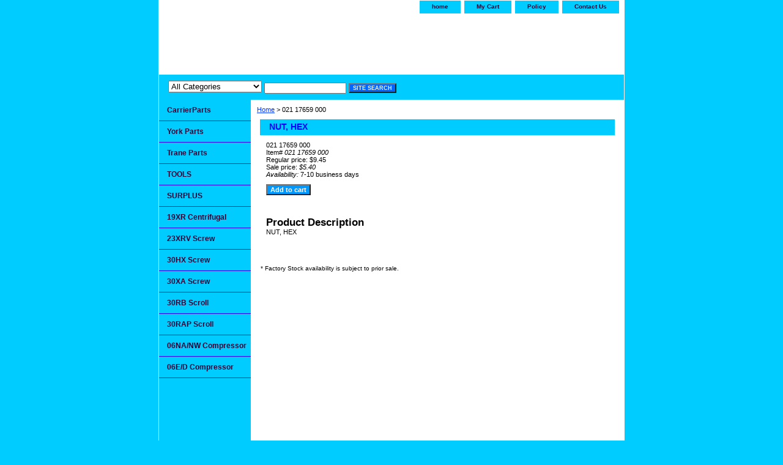

--- FILE ---
content_type: text/html
request_url: https://store.extremeairservice.com/021-17659-000.html
body_size: 208399
content:
<!DOCTYPE html PUBLIC "-//W3C//DTD XHTML 1.0 Strict//EN" "http://www.w3.org/TR/xhtml1/DTD/xhtml1-strict.dtd"><html><head><title>021 17659 000</title><meta name="Keywords" content="York Parts,YMC,IsoFlow,Latitude,MaxE,YCWL,YIA-ST,YIA-HW,YCAS,YCAV,YPAL,YCWJ,YDHK,YPC-F,YPC-ST,YTJ,YDTJ,YCRJ,YCAJ,YDTL,Carrier,Carrier chillers,Carrier chiller,19XR,30HX,30RAN, 30RA,30RB,30GT,30GTN,30GXN,06N,06E,06D,extreme,air,conditioning,hvac,service,parts,installation,compressor,screw,centrifuga,sensor,thermistor,impeller,ram4,part,maintenance, service agreement,training,carrier,carrierparts,totaline,
tropic supply,trane,york,York Parts,supplyhouse,affiliatedparts,hvac,shortyshvac,chillerparts,hvacpartsoutlet,budgethvacparts,repairclinic,controlcentral,alliedcontrols,comfortgurus,plccenter, HK05YZ007,
HK05YZ001,
30RB660038,
06NA660028,
06NA660013,
HT32BH390,
30GX660017,
WB12KN014,
912-990010-2,
OP12DA039EE,
OP12DA040EE,
PP23BZ110005,
PP23BZ103005,
06NA660001,
02XR05009501,
HR81LG020,
30GT515217,
30RA502134,
HK50AA031,
19XR04012203,
19XR04031541,
19XR04031552,
S-7063,
HK46ER265,
CEPL130201,
CEPL130203,
33CNNSTKIT,
33CNTRAN485-01-R,
30RB660036,
30GB660002,
37AF900152,
330134-402,
LT-4G,
LT-6G,
07-1227,
HY93NH069,
HW60EA001,
1173495,
308565-301,
KA56MR278,
FAW5808B,
HY93NH070,
EF39AB011,
EF39AB010,
LH32DB060,
HY58AS151,
HY76TB125,
390686-1,
853002-570,
853002-559,
853002-670,
853002-657,
853002-532,
853002-640,
853002-631,
A104,
328A1200CPTP95,
FLNR045.T,
FLSR015.T,
PP680002,
E005-70007006,
19XR660043,
19XR660044,
TS423,
033000-0329,
033199-0529,
053983-00,
05HY060BK501101,
P916-A-06D328,
P916-A-06D537,
P916-A-06D824,
P916-A-06E250,
P916-A-06E265,
P916-A-06E275,
P916-A-06E299,
0F0164AESV,
0F0165AESV,
58110340-1,
06NA660027,
998-0034-12,
3754,
EL1310-1,
EB51FZ361,
38209501,
P298-CC1000,
16JT680026,
16JT8102473,
0811N-0300,
P902-9001,
P903-1025,
P903-1125,
38261501,
AP400,
AT11AB421,
1323570,
AA06BR427,
38209001,
P101-9004CG,
P101-PC1,
ACG1425NCHW80,
38244901,
38209301,
38209401,
P101-9004,
38249103,
722900156,
EL1319,
P902-9015,
E005-70006914,
A044,
DST1.5,
P271-DST-1.5,
E020-50009143,
E005-70300207,
P805-W2817T,
A-17861,
P805-W1017T,
1862H,
3513290QFC032,
351329KQFS032,
16JT680040,
16JT8102472,
050-010-HP-FB,
050-020-HP-FB,
P298-CC0500,
1235008,
183376,
183373,
183375,
G105-71490805,
FS-1400-050,
AVW-8,
FM911,
T257-3588,
393690-6,
P805-W1312T,
1861H,
5462H,
5464H,
T257-3586,
42610141,
A-17859,
P298-CC0250,
1860H,
025-010-HP,
200RB2T2-I,
025-010-HP-FB,
025-020-HP-FB,
10221501,
0G6624,
386449-1,
A05051,
900MA-4S,
146-05-053,
FS-7450,
025-006-R-HP-FB,
600B-4U4,
1874H,
AA13BR178,
AA13BR179,
T257-3584,
309433-183,
RA18250F,
1342,
1045,
T257-3727,
P298-CC0125,
CA21JZ001,
CA52JZ103,
FS-7125-10,
FU-0623,
CPRD10/U,
1176550,
50024917-001,
38222201,
ZD10X10,
38222101,
P271-SSM24-10,
ARD10,
204395016,
35EHR10L63105,
35EHR12L63105,
16JT8101105,
37AC501022,
P298-DEMOKIT-WIRE,
CYL-1000,
CYL-1000-LS,
240230,
D65VMC120,
ALC-029411,
ALC-032988,
06NA9250S7EB,
06NA9250S7NB,
06NW9209S7NB,
06NW9250S7NB,
06NW9300S5NB,
06NW2250S7EA,
06NA2123S6EA,
06NA2123S6NA,
06NA2123T6EA,
06NA2123X6NA,
06NA2146S7EA,
06NA2146S7NA,
06NA2146T6NA,
06NA2146W7EA,
06NA2146X7EA,
06NA2174S7EA,
06NA2174S7NA,
06NA2174T6EA,
06NA2174T6NA,
06NA2174U5NA,
06NA2174W7EA,
06NA2174X7EA,
06NA2174X7NA,
06NA2209S7EA,
06NA2209S7NA,
06NA2209T6EA,
06NA2209T6NA,
06NA2209W7EA,
06NA2209X7EA,
06NA2209X7NA,
06NA2250S7EA,
06NA2250S7NA,
06NA2250T6EA,
06NA2250T6NA,
06NA2250W7EA,
06NA2250X7EA,
06NA2250X7NA,
06NA2300S5EA,
06NA2300S5NA,
06NW2123S6NA,
06NW2123T6NA,
06NW2123X6NA,
06NW2146S7EA,
06NW2146S7NA,
06NW2146T6NA,
06NW2174S7EA,
06NW2174S7NA,
06NW2174T6NA,
06NW2174X7EA,
06NW2174X7NA,
06NW2209S7NA,
06NW2209T6NA,
06NW2209X7EA,
06NW2209X7NA,
06NW2250S7NA,
06NW2250T6EA,
06NW2250T6NA,
06NW2250W7EA,
06NW2250X7EA,
06NW2250X7NA,
06NW2300S5EA,
06NW2300S5NA,
50DW401210,
DST10,
P271-DST-10,
5621170,
5621169,
ACH550VCR015A4F267,
TR21-A,
EVC009,
16JT680028,
FA-110PG,
EB21AS420,
P805-W3044T,
SIPR436,
FS-1400-112,
900MA-11S,
P805-W3344T,
P805-W1049T,
HT01BD118,
E020-70553602,
1BSB000307,
8169016,
P805-W1337T,
EBR012,
HY57AM029,
E010-90001303,
MARD12,
119103001,
107943000,
P451-FX12XL,
HK50AA001,
200RB5S5T-120-I,
UV0125,
918-0052-01,
998-0520-00,
135108,
5921224,
5225183,
58055430,
5808452,
99WZ7284XH101218,
CPRD12/U,
20692,
R-8100002,
FS-500SSPG10,
P805-W2055T,
AW17866,
A-17866,
P805-W1055T,
FS-1200-1-3/8,
FS-1400-137,
P903-1001,
P903-1001S,
P903-1005,
328208-401,
214100000,
06NA660032,
CPRD14/U,
ACG1425-3B,
RP16-36T,
50HJ541750,
HCKY150R440Z,
EMI115,
16DF0322014,
A-17867,
FS-1200-1-5/8,
P805-A2675T,
FS-200SSPG10,
FS-5102E/G,
93MS1005BA31090B,
CT99QX960,
0192P-0061,
CT50EA911,
CB-PD63F160,
CB-PD63T160,
1659R241/4LNWR17/8OD,
SPO-QC-0,
SPO-QC-1,
SPO-QC-2,
SPO-QC-4,
SPO-QC-5,
SPO-QC-6,
SPO-168398,
5925721,
5808453,
16JT660001,
16JT680023,
SD-T18,
ZD18X10,
SPO-184007,
SPO-4444-000,
ACG1925-3F,
P916-A-19XR3-4S,
02XR05001801,
19XR660035,
95SXXTDL14717X235D,
ME35S1110,
P271-ETX,
P271-DST-1,
T600HCP-4,
1818,
1828,
P461-4135,
P461-4125,
HCCY1XQ02GG,
17FA5823414,
19EA431054,
19EA431734,
19EA451724,
19EA471044,
19EA471734,
437-131,
VAB-17SS,
60743401,
60772501,
60652101,
60772601,
60814201,
60772801,
328963-751,
328963-753,
328963-752,
P902-9002,
35EHR6E63020,
700070-27,
G100-71308304,
A000-00022203,
A000-00000830,
C7001026,
C7001025,
HCCY2XQ02GG,
373-260586-001,
32611001,
D115-90000012,
468093,
07DB215601X2STKD,
B040-71159706,
B040-71159712,
V4044A1019,
42QN8P35020,
P102-1919-2,
18094,
P101-1620C2,
146-31-305,
814-2-2305-008-00,
P101-5010C2,
50242,
146-31-304,
920540,
ALC-063073,
50024917-002,
FC100A1052,
202668,
HN61VC12321,
P101-MF20,
0805P-0151,
06DA680079,
E005-50087438,
E005-50015674,
E005-70006938,
06DA680074,
F400-00000091,
F400-00000092,
F400-00000093,
06NA660034,
EM2334T,
ACH550BCR031A4F267,
C7772A1012,
C7772A1004,
TR21,
TR21-H,
TR22,
TR23,
TR23-H,
TR24,
8BSB000475,
208417R,
FC100A1045,
FS-1400-212,
912-420021-3,
10336604,
P298-CT,
2AMB000638,
EFM3313T,
06TAF044F2EA-A00,
06TAF048F2EA-A00,
06TAG054F2EA-A00,
06TAG065F2EA-A00,
06TAH078F2EA-A00,
4WT45,
06TRC033F2EA-A00,
06TRD039F2EA-A00,
06TRD044F2EA-A00,
06TRE048F2EA-A00,
06TRE054F2EA-A00,
06TRF065F2EA-A00,
06TRG078F2EA-A00,
06TRH088F2EA-A00,
8169021,
23XL660026,
802360JA,
B035-71159956,
E025-71521510,
213266000,
200RB5S5T-240-I,
918-0052-00,
70082321,
V8043E5061/U,
48SS500471,
62M680018,
R2-053D,
8169015,
8169020,
120Z0140,
120Z0141,
P271-SC2415,
P271-S1224MC,
ZD20X8,
08-0342-25,
ACH550VCR075A2F267,
AW17871,
A-17869,
900MA-25S,
06NA660035,
CYL-0250,
CYL-0250-LS,
F170-70577805,
RI-400006-05,
E020-50009121,
351329KUFM072,
872-NMS,
P700U-21NHP,
P710U-21NHP,
P700U-21PHP,
P710U-21PHP,
P320-1210,
D2S2AH,
H699,
0811P-0422,
RM3157,
P805-W2334T,
240006820,
17FA5822814,
19C853224,
19EA561924,
19EA461064,
17FA5823004,
17FA5922854,
E030-50011311,
A000-00114387,
P72CA-2C,
ALC-066181,
A000-00059910,
A28MA-1C,
BPB349HF23BJ050G,
P202-0001,
P202-0002,
P202-0003,
P202-0004,
P202-0005,
60838301,
60839701,
60556201,
60556101,
60556601,
60556501,
60556801,
60556701,
60557401,
60557301,
60557801,
60557701,
C-032-FM,
8BSB000605,
06EA502782,
26CB1255RK,
T7350H1009,
AGG74119804,
P251-0030,
P251-0031,
0811N-0311A,
CEAS230036-04,
3262001,
468094,
V148AL-1C,
B040-71159804,
B040-71159806,
3871-00-A,
B030-71308404,
ER38MZ601J,
ER38MZ601X,
240-5245,
P298-CC01875,
LF33MM017,
RAD18182,
P805-W2330T,
B005-70022324,
P298-CC0750,
38227201,
B025-70021904,
P805-W1028T,
P805-W3030T,
P805-W10157T,
P805-W3330T,
1868H,
26CB454WK,
26CB451AK,
26CT351AK,
26CT551WK,
16JT680041,
EB51FZ302,
RM-075-6,
16JT8102475,
16JT680034,
075-010-HP-FB,
075-020-HP-FB,
240009974,
FS-1200-3/4,
P805-W2828T,
B045-70022111,
A071-70009255,
P461-4320,
A085-70013518,
FC024A,
38258801,
FS-1400-075,
900MA-12S,
38220301,
AM101R-US-1,
T257-3590,
T257-3589,
T257-3731,
P805-W1029T,
P805-W1320T,
P805-W2809T,
AP-17860,
P298-CC0375,
P805-W4000T,
P805-W3012T,
P805-W2716T,
P805-W10143T,
P805-W1009T,
FS-7441E/G,
A-15726,
P805-W2312T,
60765803,
038-010-HP-FB,
038-020-HP-FB,
GTC-2113/8,
FS-1200-3/8,
214-6S,
FS-7125-6,
FS-7135,
FS-7404E/G,
P806-U3-6A,
FS-7441,
FS-7462,
FS-7431,
FS-1400-037,
900MA-6S,
FS-3/8RS,
FS-7451,
P805-W2009T,
P805-W1011T,
50HJ540912,
E050-50060909,
10341201,
CYL-0030-LS,
8221180,
P706-9001,
P706-9002,
333585-Q01,
183015-A,
085552-03,
033000-303,
033000-3039,
033000-3049,
033000-305,
033000-3059,
033000-3079,
P916-A-30GT-090,
P916-A-30GX-275,
P916-A-30GX-118,
P916-A-30GX-160,
P916-A-30GX-225,
P916-A-30GX-350,
P916-A-30GX,
P916-A-30HX-161,
P916-A-30HX-076,
P916-A-30HX-086,
P916-A-30HX-096,
P916-A-30HX-106,
P916-A-30HX-116,
P916-A-30HX-126,
P916-A-30HX-136,
P916-A-30HX-146,
P916-A-30HX-171,
P916-A-30HX-186,
P916-A-30HX-206,
P916-A-30HX-246,
P916-A-30HX-261,
P916-A-30HX-271,
P916-A-30RA-010,
P916-A-30RA-015,
P916-A-30RA-018,
P916-A-30RA-022,
P916-A-30RA-025,
P916-A-30RA-030,
P916-A-30RA-035,
P916-A-30RA-040,
P916-A-30RA-045,
P916-A-30RA-050,
P916-A-30RA-055,
P916-A-30RA-010-50HZ,
P916-A-30RA-015-50HZ,
P916-A-30RA-018-50HZ,
P916-A-30RA-022-50HZ,
P916-A-30RA-025-50HZ,
P916-A-30RA-032-50HZ,
P916-A-30RA-035-50HZ,
P916-A-30RA-042-50HZ,
P916-A-30RA-045-50HZ,
P916-A-30RB-060,
P916-A-30RB-070,
P916-A-30RB-080,
P916-A-30RB-090,
P916-A-30RB-100,
P916-A-30RB-110,
P916-A-30RB-120,
P916-A-30RB-130,
P916-A-30RB-150,
P916-A-30RB-160,
P916-A-30RB-170,
P916-A-30RB-190,
P916-A-30RB-210,
P916-A-30RB-225,
P916-A-30RB-250,
P916-A-30RB-275,
P916-A-30RB-300,
P916-A-30XA-240,
P916-AEM-30XA-080,
P916-AEM-30XA-090,
P916-AEM-30XA-100,
P916-AEM-30XA-110,
P916-AEM-30XA-120,
P916-AEM-30XA-140,
P916-AEM-30XA-160,
P916-AEM-30XA-180,
P916-AEM-30XA-200,
P916-AEM-30XA-220,
P916-AEM-30XA-240,
P916-AEM-30XA-260,
P916-AEM-30XA-280,
P916-AEM-30XA-300,
P916-AEM-30XA-325,
P916-AEM-30XA-350,
P916-AEM-30XA-400,
P916-AEM-30XA-450,
P916-AEM-30XA-500,
P916-AEN-30XA-080,
P916-AEN-30XA-090,
P916-AEN-30XA-100,
P916-AEN-30XA-110,
P916-AEN-30XA-120,
P916-AEN-30XA-140,
P916-AEN-30XA-160,
P916-AEN-30XA-180,
P916-AEN-30XA-200,
P916-AEN-30XA-220,
P916-AEN-30XA-240,
P916-AEN-30XA-260,
P916-AEN-30XA-280,
P916-AEN-30XA-300,
P916-AEN-30XA-325,
P916-AEN-30XA-350,
P916-AEN-30XA-400,
P916-AEN-30XA-450,
P916-AEN-30XA-500,
P916-CSK-30XW-150,
P916-CSK-30XW-175,
P916-CSK-30XW-225,
P916-CSK-30XW-250,
P916-CSK-30XW-325,
P916-CSK-30XW-350,
P916-DLSK-30XW-150,
P916-DLSK-30XW-175,
P916-DLSK-30XW-225,
P916-DLSK-30XW-250,
P916-DLSK-30XW-325,
P916-DLSK-30XW-350,
P916-ISK-30XW-150,
P916-ISK-30XW-175,
P916-ISK-30XW-225,
P916-ISK-30XW-250,
P916-ISK-30XW-325,
P916-ISK-30XW-350,
60385303,
A-17872,
033000-032,
33CN32MPGW-01-R,
32XR680002,
32XR660001,
183002-A,
EMO136,
P298-TF12,
P298-TF12X,
RAN-1290132-A36,
50DW401208,
P916-A-38AH-024,
P916-A-38AH-028,
P916-A-38AH-034,
P916-A-38AH-044,
P916-A-38AH-054,
P916-A-38AH-064,
P916-A-38AH-074,
P916-A-38AH-084,
P916-A-38AH-094,
P916-A-38AH-104,
P916-A-38AH-124,
P916-A-38AH-134,
P916-A-38AKS-014,
P916-A-38AKS-024,
P916-A-38AKS-028,
P916-A-38AKS-034,
P916-A-38AKS-044,
DST3,
P271-DST-3,
99WZ7284XH100318,
FAL3C-05TD-120-A,
F47-3TD-120-25C,
99WZ7284XM200318,
E005-70007043,
E005-70007042,
P903-1625,
P903-1601,
3UG4513-1BR20,
P251-0090,
P251-0091,
EAC-805,
15012601,
9901-0733,
62M680285,
A000-00012174,
86060401,
A000-00004135,
V11HAA100,
100903,
RV-3021,
100907,
HK50AA025,
60559901,
60718101,
60760101,
60-7601-01,
60760301,
60719301,
60719601,
60719501,
60760601,
60760501,
60558201,
60558101,
60558601,
60558501,
60558801,
60558701,
60559201,
60559101,
60559401,
60559301,
60-5593-01,
60559501,
60804401,
60804301,
60-8043-01,
60559801,
60559701,
DK16CA703,
P920-VAC4D035,
SP32-48T,
ER38MZ711,
52V680027,
G100-70010227,
A000-00008072,
A000-00169908,
A000-00168316,
704966-01,
A000-00001130,
109008517,
HC37AE118,
43000411,
D4120W,
P451-FX4,
P451-FG4,
P451-FX4XL,
38244302,
E005-70550481,
HK50AA008,
KD3400,
26CB400,
RI-400002-01,
AT140A1042,
AT140A1018,
596WA-41ST,
033000-415,
033000-4159,
033000-4179,
876-NMS,
338111-701,
352098KQFS07,
241212,
MTZ144-4VI,
06TAE039B2EA-A00,
06TAG054B2EA-A00,
06TAG065B2EA-A00,
06TAH078B2EA-A00,
06TAK088B2EA-A00,
06DA680075,
06DA680078,
EM2535T,
06TAD033B2EA-A00,
06TRE054B2EA-A00,
06TRF065B2EA-A00,
FS-1200-4-7/8,
RAN-1290132-A48,
P298-TF48X,
P298-TF48,
SEC99AB-48C,
D65VMC480,
19EX44001001,
E005-50087432,
A000-00171853,
43T46359,
43000338,
430004023,
430004033,
3023863,
3073129,
3123415,
3123884,
3123890,
3123901,
3123969,
3123981,
4144307,
4044100014,
43T63324,
P270-D4120W,
D4120,
60835901,
60836301,
60836901,
60837101,
60834801,
60835001,
60835201,
60835801,
60836201,
60836601,
60836801,
60837001,
60837301,
60837501,
60837601,
60837701,
60838101,
245113,
93MS0727CA270X0XSA1,
HD59GZ652,
35EHR12E13050,
HCKY050R440Z,
106923,
HY85FP042,
P274-0410,
HK35AA006,
38221701,
G078052218,
ER39MZ751J,
ER39MZ751X,
P451-FX5XL,
RRD5,
S83P0024N19,
60765802,
P805-W2326T,
P805-W2822T,
AP-17862,
P805-W1022T,
P805-W3026T,
P805-W2022T,
P805-W10145T,
GTC-2115/8,
183372,
183374,
38240401,
38244301,
38243101,
P461-4520,
FS-1400-062,
AVW-10,
900MA-10S,
38220401,
38220501,
P805-W1023T,
P805-W1315T,
E050-50060913,
39MEKXE050A3A1RAXE,
CYL-0050-LS,
39TA50092201,
240008782,
P706-9004,
P706-9003,
19EA660052,
19EA421353,
19EA511323,
19EA41494,
19EA51494,
19EA48377,
19EA48387,
99WZ7284XE105018,
TH6320U1000,
HK30AA520,
PP23BB006055,
26CB550,
SF703500,
109008518,
0811P-0506,
06TAH078C2EA-A00,
06TAK088C2EA-A00,
HK30AA590,
DST5,
P271-DST-5,
FP50243,
FP50229,
FP50266,
FP50261,
D5E2D,
ACH550BCR08A84F267,
C01PP-6193,
FAL7C-05TD-120A,
E005-70007003,
E005-50015741,
E005-70300245,
TX-2WR05,
FLSR060.T,
0831N-0346A,
A000-00017990,
SF70301005,
P102-1919-6,
P102-1919-6A,
RRD6,
P451-COM6P,
HCKY060R440Z,
19XV05002502,
GD3060,
10341202,
240008767,
10217505,
E035-50011403,
39MEDXA060A3E1LAXC,
AS0002A469,
032133-00,
26CB650,
FVC-006-A,
CSP-B02042,
C01PP-57841,
35EHR12E41060,
375-260571-001,
A000-00005416,
P920-VAC4D060,
7007-71,
60379501,
35EHR12L63070,
35EHR12E63070,
60379502,
RRD7,
ACH550VCR012A4F267,
P805-W3034T,
P805-W10146T,
P805-W61000T,
EN07AA285,
FS-1400-087,
900MA-14S,
GTC-2117/8,
P805-W1035T,
P805-W1325T,
P805-W1036T,
P805-W1326T,
1BSB000305,
D7E2D,
50DW401206,
50DW401209,
HK30AA730,
244-222,
EM4404T,
59K8311,
GM40W,
E050-70288631,
HK50AA006,
HK50AA007,
CEAS230036-06,
G100-70015415,
A000-00164858,
240006940,
P451-FX8XL,
32GB401444,
15010908,
KH31YA350,
RRD8,
204395008,
E035-50011402,
JLS080,
HCKY800D075R440Z,
HCKY800D050R440Z,
P291-8054RS,
123277004,
8330,
1BSB000306,
14-00176-02,
204470167,
204470153,
3774-00-A,
C01PP-57842,
CPRD8/U,
38221901,
240006941,
GTC-2119/16,
DD41CA501,
3-033-263,
P806-E1-10C,
P806-E1-3A,
P806-E1-4A,
P806-E1-4B,
P806-E1-6B,
P806-E1-6C,
P806-E1-6D,
P806-E1-8C,
P806-E1-8D,
P806-E2-4,
ALC-028032,
ALC-028030,
ALC-027926,
ALC-027919,
26CB950,
P805-W4031T,
ALC-027766,
99WZ7284XH100918,
44037402,
0915D-018,
21008642,
44037502,
21006264,
21006200,
44037802,
44037602,
0551A,
06ET29936ARP,
00690207X,
A-175-1,
A-175-2,
F170-70577809,
F170-70577814,
A3F1,
A3P1,
A3S12ODF,
A3S130ODF,
ALC-027764,
5619646,
A-685,
101716,
101721,
101722,
101968,
101902,
102958,
102962,
102964,
102965,
0SLC030.T,
101706,
101770,
100913,
100916,
100933,
100923-120/60,
100924-120/60,
ALC-055932,
ALC-016615,
ALC-016433,
ALC-065871,
ALC-065872,
ALC-065873,
ALC-065874,
ALC-065875,
ALC-065946,
ALC-065942,
ALC-065943,
ALC-065944,
ALC-065945,
ALC-015796,
ALC-016432,
ALC-049634,
ALC-049638,
ALC-065688,
ALC-064424,
ALC-062088,
ALC-059605,
ALC-061243,
51307868320,
ACH550BDR03A34F267,
ACH550BDR04A14F267,
ACH550-UH-012A-4,
ACH550-UH-038A-4,
ACH550-UH-03A3-4,
ACH550-UH-023A-4,
16DF01534033,
16DF02034033,
16DF03234043,
16DF04034043,
16DF05034043,
16JT8106642,
16JT8246642,
16JT8546722,
16JT8806722,
16JT8416642,
16JA010263,
814-2-6906-273-00,
16JT08034033,
16JT09034033,
16JT10034033,
16JT11034033,
16JT12034033,
16JT13534033,
16JT15034033,
16JT08034034,
16DF07034033,
A766,
P20EB-1C,
21T-180090-A01,
MVB145TTTN6835BAP,
50,
21007624,
AC-2,
AVU-24,
AVX-3,
AVX-5,
AVX-4,
1173293,
1176835,
1176836,
1176839,
322799-414,
323628-426,
323628-448,
323628-462,
328688-401,
332682-703,
332684-702,
332684-704,
332684-705,
332684-707,
332685-703,
332685-707,
332685-709,
332685-710,
332685-712,
332685-714,
48EJ501486,
48HG501488,
48HG502841,
52SQ500002,
332685-720,
0637041A,
30GT514520,
332684-701,
356066-1019,
356066-1020,
356066-1025,
356066-1028,
356066-1029,
50DJ506444,
50DW401795,
50TM401051,
62AQ500035,
0741005A,
5412,
50HJ503107,
1177440,
01088-3,
50HJ403113,
AV3-346,
AV-34,
AVU-45,
331968-7001,
39NA50034719,
1171003,
1171004,
1176608,
1176610,
1176615,
1176616,
1176617,
1176618,
1179983,
1179984,
1183175,
173-175478-100,
312226-763,
312226-764,
327470-406,
329760-704164,
331968-7010,
331968-7016,
331968-7018,
331968-7024,
38AK540023,
38AK540030,
38GC5A1204A-R,
41F0004GFN,
41F0058GFN,
41F0187SFN,
41F0198SBN,
41F0380GBB,
41F0395GFN,
41F0402GFN,
41F0413GFN,
41F0414GFN,
41F0415GFN,
41F0416GFN,
48EJ500281,
48EJ502460,
48EJ502466,
48GS500012,
48TM500210,
48TM500386,
48TM500843,
50CK405773,
50DK400402,
50DK400836,
50DK500753,
50DK500756,
50DK505972,
50DK508463,
50HE400640,
50HE400642,
50HE400653,
50HE400661,
50HE400662,
50HE400671,
50HE400672,
50HE400673,
50HE400890,
50HE400975,
50HE401490,
50HE500482,
50HJ500317,
50HJ500620,
50HJ502272,
50HJ540469,
50HJ540525,
50SS400136,
50TM501024,
50ZP400438,
50ZP500337,
682243-00,
702071-10,
F105-00152667,
FNCCABXX0014-DOOR,
FNCCABXX0017-DOOR,
FNCCABXX0021-DOOR,
FNCCABXX0024-DOOR,
S681792-01,
50HE400990,
50HE400664,
41F0514GFN,
48TM403761,
41F0404GFB,
41F0408GFN,
41F0194SFN,
41F0396GFB,
41F0398GFB,
41F0402GFB,
41F0419GFN,
41F0411GFN,
41F0417GFN,
323628-444,
1174267,
38QR401124,
1177937,
1177939,
326073-756,
50TG500884,
50DW401476,
41F0397GFB,
38GB5A5030A,
1175389,
1175390,
331968-7003,
331968-7013,
331968-7014,
331968-7015,
333437-751,
333437-752,
333437-754,
333437-755,
333437-756,
137-02-153-70,
50HE501569,
41F0421GFN,
41F0379GBB,
F105-00161815,
41F0187GMS,
41F0403GFB,
41F0465GFS,
41F0194GFS,
41F0194GMB,
41F0340GBB,
41F0192GMB,
41F0195GMB,
1173914,
1173929,
1173930,
1173940,
1173941,
1173948,
1173959,
1173975,
1173995,
1174061,
329760-707164,
8BTB000315,
9901-1380,
HY680063,
HY680064,
HY680065,
B035-71159953,
1061328,
1071851,
1110686,
1171007,
1171556,
1172122,
1172312,
1172313,
1172319,
1172805,
1173417,
1173418,
1173631,
1173672,
1173713,
1173714,
1173718,
1173719,
1174702,
1175447,
1175758,
1177934,
1177935,
1179084,
7225001,
7225014,
43148245,
43148246,
51602362000,
30GB501794,
38AC400113,
38AE501074,
38AE502524,
38AE502554,
38AK500410,
38AQ680008,
38AQ680043,
38BQ400493,
48MA502244,
48MA504494,
50EQ400533,
50EQ401033,
50PQ401823,
KH71BJ180,
KH71BJ200,
KH71EF015,
KH71EF020,
KH71EF040,
KH71FP120,
KH71FP140,
KH71KJ141,
KH71KJ150,
KH71KJ155,
KH71KJ160,
KH71KJ200,
KH71KK120,
KH71KK125,
KH71KK130,
KH71KL160,
KH71KN140,
KH71KN160,
KH71KN161,
KH71KN163,
KH71KN164,
KH71KP161,
KH71KP163,
KH71KP164,
KH71KR161,
KH71KR162,
KH71KR163,
KH71KR166,
KH71KR167,
KH71ZN240,
KH71ZN280,
KH71ZN340,
KH71ZN360,
KH73EP118,
KH73ES139,
KH73LZ001,
KH73MY001,
KH73MZ001,
KH73MZ004,
KH73MZ005,
KH73SX001,
KH74HG140,
KH74HG143,
KH74HG160,
KH74HL140,
KH74HN140,
KH74HP140,
KH74HP141,
KH74HP142,
KH74HP160,
KH74HU160,
KH74HU161,
KH74HV160,
KH74HV161,
KH74HX140,
KH74HZ161,
KH74HZ162,
KH74KG160,
KH74KG161,
KH75GF160,
S-7043,
S-7044,
S-7045,
S-7046,
S-7057,
S-7061,
,
S-7065,
S-7615,
S-7621,
S-7721,
S-7731,
1097501,
KH71KJ180,
1178265,
1092663,
1053427,
1053428,
0522N-0003A,
1174937,
1177024,
1183908,
1172327,
1174938,
1081065,
1174939,
1178264,
1179430,
24373100,
1171890,
0522N-0006A,
KH71KJ145,
KH71KP162,
0522N-0009A,
1081064,
1092835,
43148205,
53KN5H33020,
43148170,
51305890420,
51305890500,
38AU500462,
S7063S,
S-7725,
43148232,
51602313800,
PAE01HE0010,
PAE01HE0020,
H-3702,
ALC-064988,
ALC-064989,
ALC-064990,
ALC-064991,
ALC-064986,
ALC-064987,
120Z5044,
ALC-047680,
ALC-047651,
ALC-047105,
ALC-047284,
S-5181,
LH250303S,
LFT600603C,
03453LF8X,
LPFP0001Z,
0SAO015.Z,
HH22AK067,
SK-L1-ACC1-F3F,
B035-71159918,
B035-71159907,
B035-71159923,
100922,
1176280,
1177414,
10187301,
011-800000-000,
0150404H63,
16DNP012398410,
17FA4022174,
17FA4122174,
17FA5222972,
19EB411123-S,
19EB511123-S,
241-1C,
33CSDCA090,
35DP50000301,
50HJ540567,
50HJ540573,
9907-0115,
AF24SRUS,
B035-71159903,
B035-71159924,
B035-71159943,
B035-71159954,
B035-71488503,
B035-71488512,
HF17BJ025,
HF21KJ007,
HF23BJ057,
HF26BB024,
HF26BB025,
HF26BB026,
HF26BB030,
HF26BB030-S,
HF26BB061,
HF680011,
M7215A1008,
M7284A1012,
M835A1051,
ML6161B2024,
TMCB24-3-T,
1054568,
B035-71159901,
B035-71159917,
39MX41010251,
17FA522448,
23XR04008301,
17FA5222178,
17R64037,
0E4394,
14003640-001,
48NG680014,
02XR05007501,
HF21KJ008,
3124,
CP-8391-716,
1184047,
AD-718-701,
AD-718-702,
AD-718-704,
HF660008,
00PPG000030900A,
24008005,
16JB680050,
697865-00,
AFX24-MFT-P30001,
ARX24-MFT,
HF21KJ005,
HF23BJ039,
HF23BJ040,
HF23BJ049,
HF23BJ060,
HF23BJ061,
M9164D1009,
ML6161B2032,
MS7503A2030,
HF26BB029,
KD-102129201,
KD-102123801,
KD-102123802,
HF660005,
HF23BJ051,
1185122,
1185123,
103458,
44-687-0,
48NG680002,
HF23BJ054,
HF23BJ055,
1178305,
02XR05009202,
02XR55007601,
KD-GBR00897,
B035-71159902,
B035-71488507,
T104F1512,
23B0012N11,
10027720,
39MX41010401,
938,
HF23BJ065,
10027001,
VWX600IKN115AC,
MP953C1000/U,
V-3000-1,
48ZZ680012,
48ZZ680013,
50HC680028,
50TG680032,
50XC680001,
17DA680052,
M9124-GGA-2,
10362701,
MEP-5223,
MEP-5233,
1173420,
3006571,
02XB05002101,
0351804X47,
0597-014A-00010CI,
06DA660043,
06EA500392,
0821-2725DT,
0823-6100DT,
0823-6400DT,
0823-6700DT,
0823-8800DT,
17QA061062,
19D111952,
19EA41004,
19EA41005,
3-030-002,
30GX503492,
30HH401051,
30HX502368,
30HX502369,
30HX502370,
311682-201,
322153-301,
49BH680007,
50TJ500382,
50TJ501039,
5F201311,
5H403273,
5H660005,
5H660006,
5H801774,
5H801794,
6G401451,
998-0034-01,
99FA662014,
99FA662018,
99FA662822,
DC80CA180,
DE11DA058,
DK09DA001,
EM99AA516,
EM99AA520,
EM99AA521,
EP29VC540,
EP29VC600,
EP29VC601,
EP29VC660,
EP29VC721,
KK75XE002,
KK75XE004,
KK75XE006,
Q769C1007,
68044,
30RA501461,
1160688,
324330-701,
1174011,
1174192,
324177-701,
331831-701,
1183612,
220738A,
900-0153-012,
1085010,
DD08SA051,
DD08SA052,
DD17GA051,
1084878,
1055499,
1055240,
P101-ADPT,
1005829,
KA70PP050,
KA70PP057,
Y99AN-1H,
06EA660156,
3-033-201,
3-033-202,
3-033-204,
3-033-226,
C7001071,
1170096,
1147990,
1150462,
0D5667A,
100,
DK06DA051,
06EA660127,
19XL680003,
50TJ500699,
710843-22,
F095-90000995,
HF680007,
602669,
602670,
120Z0126,
1173994,
612347,
313973-201,
10XB25002401,
4074EPM,
12101021,
HN680094,
HN680095,
HN680096,
19XR05038501,
19XR05038401,
240008697,
0821-2527DT,
0821-3125DT,
0821-3226DT,
0821-5325DT,
0821-5425DT,
0821-6626DT,
0821-6925DT,
2419,
EN99ZC045,
633,
38QR400899,
38QR401141,
1175086,
320655-701,
318423-701,
KA70PP056,
51307911200,
51307911600,
7765028,
120Z0125,
120Z0405,
06DA408282,
0D5667,
317375-201,
318984-402,
P271-AOS,
TSTATXXCNV10,
39MA680065,
39MA680063,
KR12HY170,
685401-20,
17M326871,
39EA25X1222,
5432,
19D23841,
19EA51841,
39EA20913,
39TA50003208,
1708605,
ADRHE-60/305ODF,
ADRHE-60/805ODF,
ADRHE-60/807ODF,
ADRHE-60/809ODF,
114442-012,
ADRS-20/805ODF,
ADRSE-20/304ODF,
ADRSE-20/803ODF,
ADRSE-20/805ODF,
ADRSE-20/804ODF,
E035-50063201,
0515P-0621,
0515Y-0511,
ALC-060759,
ALC-057028,
ALC-047758,
ALC-057613,
ALC-057853,
ALC-054250,
ALC-057048,
ALC-065936,
ALC-065937,
ALC-065938,
ALC-065930,
ALC-065931,
ALC-065932,
ALC-065933,
ALC-065934,
ALC-065935,
F0,
W50820,
19DG11533,
19DG21533,
19DG31533,
320654-301,
322052-301,
322052-305,
322052-307,
322052-308,
322052-309,
425-31-100,
48CH500483,
48CH502253,
48DP500812,
48EJ500186,
48EJ500187,
48SS500268,
425-31-102,
0H6669,
0H08840SRV,
0D8564ASRV,
F100B1016,
F100B1024,
F100B1032,
0G2478,
0E9581,
0C5136A,
P102-12-D,
P102-14A-D,
P102-14B-D,
P102-20-D,
FB2232-M2,
FB2240-M8,
455600008,
455600007,
48MA400014,
48MA405504,
61B0105N01,
61B0026N01,
61B0181N01,
61B0184N01,
61B0028N01,
61S0020N55,
61B0098N01,
RAN-A30-X450,
RAN-A30-X451,
RAN-A30-X453,
RAN-A30-X204,
P20GA-23,
CMT363AA,
54242C1,
C7001092,
10512085,
105120332,
105120342,
261120422,
261120432,
B01708,
42KP5A2215E-R,
42KP5A2215EB-R,
B036721G01,
B036723G01,
52CQ500434,
300139-202,
A-4423-1,
1171010,
8110565,
8110566,
13801074,
13802031,
43180272,
43180314,
43180315,
43180332,
43480017,
309628204,
1026491717,
3503341717,
51301245600,
51301292800,
51302908500,
0D9723,
0G3332,
102649-0913,
102649-1717,
102649-2219,
350334-2219,
42QHNA2008A-R,
700078-47,
76B0001N15,
76B0001N16,
76B0001N23,
76B0005N19,
F185-70007838,
KH01AA365,
KH01AA410,
KH01AA585,
43T80328,
6231556828,
42KP5B3013B-R,
43180254,
93AHP065X017FBXXXD,
144501-005,
244500-003,
10269501,
0844P-0155,
S688A1007,
PG680119,
02121010P,
02121009P,
0640015A,
0640047A,
0G6625,
43800007,
OAM-SDSML-CD,
10512088,
105120413,
105120472,
C7046C-1000,
93AQJ066X058XXXXXC,
39MX40010205,
50PQ504273,
146-31-312,
146-31-044,
146-31-010,
P103-R+,
P103-R1500G,
P103-R3500G-220,
P103-QUATTRO,
P103-R4000GB,
P103-R4000G,
62M680319,
62M680375,
62M680384,
62M680426,
62M680427,
62M680428,
62M680429,
62M680430,
KH71HZ335,
314892-301,
314893-301,
327471-402,
327471-403,
328443-401,
316241-702,
339783-701,
339783-702,
316241-701,
1171640,
1171641,
1184737,
50HJ541855,
B034825H01,
1183356,
9901-0183,
HH79NZ074,
317544-402,
317544-407,
317544-408,
317544-409,
1186344,
1186345,
3000878,
309433-244,
332623-403,
51301283900,
R99F022,
R1-0217,
5304409496,
110505,
350001-2269,
AF53XN,
AFG50MD,
N04F009,
N04F057,
1150469,
1005159,
612969,
N04F034,
1150904,
N04F081,
580472,
3007316,
20199201,
1150473,
1160153,
N04F072,
3008623,
3008626,
5153617BK,
N04F077,
556C1,
1580006,
240008458,
A066-70021803,
A060-71141501,
15010916,
93AFP060X014FBXXXD,
93AFQ060X014FBXXXD,
93AGP060X014FBXXXD,
AFS-222,
45SN500081,
F62AA-9C,
51601300400,
PMO07DV002,
1170911,
1014051,
1013515,
1013165,
1013801,
1013802,
1013803,
1013811,
1013812,
1013813,
AF44,
AF65,
AF72,
AF90,
AF65XN,
AF72XN,
AF90XN,
314400-701,
P271-F36-09-11,
900-0076-01,
P70KA-1C,
21006373,
21005927,
1279-9999,
ASC2208-240/50-60,
STAS4811T-I,
K-1231,
200RB4S3M,
ALC-052715,
16B41551,
P902-3501,
P903-2025,
P903-2001,
P903-2005,
P903-2055,
P903-2101,
P903-2201,
ARH-W-460-3-E,
ARH-A-460-3-E,
0E9868,
0E9868A,
1185686,
1185684,
1184905,
337748-751,
1185683,
9460-3975,
30GT412962,
146-95-815,
9460-0160,
50SX400130,
1171011,
KH03DW161,
30XA680006,
30XA680012,
50TJ680015,
50TJ680018,
1234,
1248,
AMI1SS7-I,
8219006,
AMI1MM4-I,
AMI1SS4-I,
180621-Q01,
41-2524-18,
ME-104,
607311,
37AH401162,
37AG900182,
37AH900142,
93APP102X032FBXXXC,
93ARP110X044FBXXXC,
C7001033,
ALC-056492,
1176216,
38815241,
00PSN000018000A,
19XV05009601,
19XV05009901,
19XV05011301,
19XV05012101,
30GT412172,
39EA303773,
39EA303783,
39EA451007,
39LC500020,
39LC500178,
39MA50017720,
47F0282GNN,
50DK504565,
50DK506966,
50DP503912,
50HE501439,
1173422,
48TJ500510,
1179986,
50DK503895,
1177524,
617A-6S4,
215-1-1/8,
617A-8S4,
617A-8S6,
617A-4S4,
617A-6S6,
617A-10S4,
1171015,
50PQ504493,
93M1T62000X000004,
93M1T62000X000006,
93M1T62100X000004,
93M1T62100X000006,
93M1K27000X000001,
39EA453783,
48EJ501711,
1177516,
39EA453773,
10XR05005001,
9241,
1173743,
1173744,
328115-402,
328115-404,
328115-407,
7830,
7831,
7832,
7833,
7834,
7835,
7836,
600A-6C,
6475N,
7761-B,
7763-B,
7764-B,
7766-B,
7768-AB,
7771-B,
7792-B,
A-11030,
A-11031,
A-13220,
A-13503,
A-17506,
EP12ZZ241,
EP23LA211,
600A-6B,
EP22LA241,
50SD500479,
50TG501090,
50TG501091,
93M1K10100X000001,
93M1K10100X000005,
50TG500204,
50TG500879,
39EA503003,
50HE500258,
327450-406,
327450-408,
327450-412,
39TA50074503,
640162,
A-17474,
328115-406,
6536-G5,
7007B-N5,
19CB51493822,
0C3978,
0C8468,
19DM2321172,
17M326511,
1087216,
ALC-064952,
ALC-056989,
E060-70011411,
L4008A1015,
240008728,
121371B,
700114-06,
E060-70011412,
L4006A1017,
L4006A1678,
L4006A2007/U,
L4006A-2080,
L4006E1067,
L4006H1004,
L4008E1156,
L8148A1017,
L8148E1257/U,
L8148E1299,
L8148J1009,
R8182D1079,
R8182D1111,
R8182H1070,
L6006C1018,
146-62-022,
P672-L6006C,
L8148E1281/B,
433-00-521,
R02H005,
121371A,
121371L,
L8124C1003,
433-00-523,
17CA61302,
17DA831443,
19DA11501,
19EA512042,
308121-302,
HC98ZZ240,
HC98ZZ242,
HC98ZZ244,
HC98ZZ248,
HC98ZZ250,
HC98ZZ252,
HC98ZZ254,
HC98ZZ256,
HC98ZZ258,
HC98ZZ262,
HF92BB116,
HF92BB126,
HF92BB130,
P251-0077,
1173746,
1173747,
1173791,
1179948,
330426-401,
330426-406,
330426-407,
330426-411,
330426-414,
330426-410,
330426-404,
330426-405,
330426-408,
330426-409,
1177177,
1177178,
1177179,
1174271,
17M32992,
303419-303,
1170649,
1171731,
1171732,
T111892014,
300191-308,
P809-CXT01212,
HC98ZZ247,
ALC-062792,
ASC2GS-2562-1,
206837-A,
98290,
43T00537,
36R1C303,
37AH400273,
41000413SVC,
51308501400,
1174795,
0H6924A,
B0203901,
21T-181775-A10,
0G7714,
HFKFIXTURE,
0C5372,
0E3223,
0C3971C,
5380,
5389,
0C6140,
72734,
0G9241,
0F92550SRV,
4-05140-1,
334358-701,
0G3224ASRV,
0F4245ESRV,
0E96680SRV,
067680ASRV,
0E9367A,
0E4357E,
0F9078,
0D86150SRV,
30GT415850,
1173065,
62AQ500248,
1186101,
38CQ401523,
A065-90000282,
23B0005N02,
E035-50023901,
TC-5231,
08-2245-00,
DTAV40,
5642RP,
GM40AV-Q,
GM40AV,
GM40AVQ-W,
GM40AV-W,
C320KGS21,
C320KGS41,
C320KR3,
RSC-A100,
C320KGS31,
F190-70002201,
ASC-4-3,
AM321-108-2,
195-GA20-C,
19XR680105,
55C679814G3RP,
55C679814G5RP,
326700-401,
326701-401,
07EA900061IN,
ASC-11-7,
3RH19211DA11,
100-DS1-11,
C320KGS3,
GV3A01,
3RT19162CG11,
P282-X34220,
P282-X34300,
55C679816G3,
195-GL01-C,
30GX680019,
GV7AE11,
LA1DY20,
LAD8N11,
34300-332,
P282-X98220,
RSC-AU400,
ALC-060931,
ALC-060974,
ALC-065896,
ALC-066096,
A-WZ55824,
A-WZ55855,
A-WZ55877,
A-WZ55889,
A-WZ559011,
A-WZ569011,
A-WZ56909,
A-WZ569213,
A-WZ56929,
10333016,
10335010,
1033300901,
5H60A144J,
HE225H8908,
HE265H8908,
SF70301014,
204470172,
43T03014,
43T03378,
51308463800,
425-00-836AF,
730001024AB,
734-70-1024,
B01526-11,
D057-00000546,
40QB500494,
TSTATXXBBP01,
30HX680001,
23XL24005301,
B6008801,
06DA503943,
50018995-001,
30GT513915,
50001137-001/U,
32GB500392E,
50EJ400666,
,
BV6H,
ALC-065876,
ALC-065877,
ALC-065878,
ALC-065880,
ALC-065586,
ALC-066088,
ALC-065336,
ALC-065337,
ALC-065338,
ALC-065339,
ALC-065978,
ALC-065340,
5880,
1171016,
1179772,
1179773,
4920413,
4920483,
00PSN000017400A,
00PSN500000400A,
10HB50008501,
10HB50106501,
17DA811063,
17FA502112,
17FA5021243,
17M4211492,
17M422462,
17M523162,
17MA41292,
17SA32212,
19EA4121003,
19EA5121003,
30GT500095,
30GT510513,
316834-205,
319810-401,
320651-301,
322052-304,
324658-401,
326707-403,
326710-401,
40QA400595,
40QA400597,
40QB500092,
40QH400031,
40QH501153,
40RM500254,
40RM500256,
48CH500013,
48CH500592,
48CH500653,
48CH500832,
48CH501442,
48CH501462,
48CH501853,
48CH501863,
48CH502122,
48CH502263,
48CH502273,
48DD503334,
48DD503344,
48DD503354,
48DD503364,
48DD503374,
48DD503394,
48DD503404,
48DD503414,
48DD503424,
48DD503434,
48DD503444,
48DD503474,
48DD503484,
48DD503514,
48DD503524,
48DD503544,
48DD503554,
48DD503564,
48DE510592,
48DG503603,
48DJ500984,
48DJ501074,
48DP500102,
48EJ500036,
48EJ500139,
48EJ500141,
48EJ500171,
48EJ500917,
48EJ501134,
48EJ503454,
48GS500507,
50CY501875,
50DP504804,
50DP507084,
50DW500332,
50DW500334,
52CQ500193,
B01751,
B03567,
B03630-01,
B03819-01,
B4005402,
F005-00005512,
604317,
B01805,
B01707,
305767-302,
308282-201,
1177236,
1177237,
1177238,
1177239,
1177240,
322052-302,
322052-303,
1012247,
1065258,
40QA400607,
B01676,
326713-703,
326713-704,
326713-706,
326713-708,
326713-710,
40QA400116,
B10233,
40QA400113,
1176120,
1014019,
1012338,
1012339,
1012340,
1013533,
1082435,
1170518,
1171644,
1170517,
1177231,
1177233,
1177234,
330161-405,
48DJ500654,
1171185,
1171569,
1171646,
1171647,
1171648,
1171921,
1084221,
1172687,
1172689,
1172691,
1172692,
1173879,
1176211,
1177824,
1177825,
1178331,
1178351,
1178354,
335019-401,
335019-402,
48EJ500875,
48GS510017,
48GS510023,
48GS510027,
48GS510028,
48GS510033,
48GS510038,
48VL500212,
50DK500417,
B4005401,
731020001,
1176122,
1177653,
48GS510013,
1178423,
48VL500218,
1178422,
1175984,
1175985,
1175986,
1176043,
1176044,
707010031,
1171018,
N01Z020,
1175987,
1177523,
1177549,
1178356,
1186237,
1186238,
1186239,
06DA660103,
06DA660104,
06DA660105,
06EA660145,
06EA660146,
10HA500213,
10HA500803,
10HB50003601,
10HB50009801,
17EA9021622,
19CB2131253,
19CB51312531,
0TB0231,
06EA660170,
48DP500892,
B03416,
B01988,
1177229,
320710-301,
1173263,
327471-404,
1011454,
B40252,
48HG501240,
109008977,
109008916,
109008915,
320990-302,
313520-301,
PG680088,
PG680089,
PG680090,
330161-403,
314858-302,
339769-401,
339769-402,
339769-403,
5429,
30GT500024,
48GS500503,
48SS500073,
48SS500397,
48SS500474,
48SS500566,
48SS500608,
48SS500610,
48TJ500399,
1175290,
48DP400123,
50HJ500944,
50PQ400663,
48EJ500237,
50DK508489,
1173201,
48ES500222,
50DK509519,
326707-401,
48DP500762,
425-00-645,
43F0240GNN,
1084128,
339769-404,
340511-402,
30RA500520,
1175602,
1175632,
50TG500477,
38QR500411,
30RA500548,
1175599,
313681-202,
65855C1,
5F603792,
4074EHG,
191990A,
4074ETD,
4074ETE,
4074ETG,
4074ETH,
4074EYS,
4074EZB,
337932-703,
1185911,
38QR400865,
5F403792,
337668-705,
17M421353,
17MA41253,
17MA41263,
17MA41233,
27Q21861,
27Q21891,
2256,
700224-04,
17DA741214,
1177499,
42BH680020,
8TC0074C,
KT01BG060,
8TC0391C,
27518,
HF91BZ002,
48NJ680003,
937511,
00PPG000006800B,
00PPG000452201A,
30XW680009,
38AP501264,
586WA-10ST,
586WA-6ST,
586WA-8ST,
587WA-12ST,
587WA-14ST,
591WA-11ST,
592WA-13ST,
593WA-15ST,
594WA-21ST,
AQ-17864,
B005-70022318,
B005-70022322,
BVE-038,
BVE-058,
BVE-078,
BVE-118,
BVS-078,
BVS-118,
EP71BA173,
EP71BA181,
EP71BA183,
EP71BA233,
EP71BA631,
EP71CQ182,
EP71CQ306,
EP72NZ006,
BVE-012,
EP72NZ007,
AQ-17861,
700223-18,
586WA-4ST,
AC-17866,
900511B,
AC-17868,
BVE-218,
AC-17869,
594WA-25ST,
595WA-25ST,
AC-17863,
AQ-17860,
594WA-31ST,
596WA-35ST,
AQ-17862,
907205,
937307,
ABV-11A,
ABV-7A,
ABV-9A,
BVS-012,
BVS-034,
BVS-038,
BVS-058,
EP71CQ324,
EP71CQ422,
EP71BA331,
EP71CQ243,
EP71BA201,
240008297,
ABV-11,
ABV-13,
P103-BALLAST-163,
586WAS-8ST,
586WAS-6ST,
586WAS-10ST,
587WAS-14ST,
591WAS-11ST,
592WAS-13ST,
593WAS-15ST,
594WAS-21ST,
595WAS-25ST,
596WAS-31ST,
A052,
A057,
20124402,
20124403,
43149325,
38GS500193,
43F49683,
50DD504272,
HC98ZZ420,
1150822,
610449,
1170650,
1176802,
306736-403,
512972,
T111892015,
43139154,
43139155,
048031K,
609203,
02XB35005501,
48MA413582,
19XB44002301,
48HG400091,
53KN3A3218AB,
42QHNA32170,
48NG680009,
48NG680008,
Z06F001,
62M680317,
62M680371,
62M680380,
48HG500363,
P920-0009,
1171020,
14201070,
19XB05000401,
30GT513948,
317585-301,
38AE502083,
48TJ500774,
50PQ502242,
1176032,
1052000,
30HX502412,
1171660,
1174764,
50DK500339,
333673-401,
48GS500019,
337163-401,
317408-301,
373-100589-043,
19DR5011074,
00PSN000033500A,
09DC408183,
09DC507752,
30GX500698,
317851-701140,
APCR001,
B114LPBT,
D5PA2-A2,
1099007,
1099101,
39EA70913,
425-00-668,
425-00-649,
425-00-669,
433-00-666,
425-00-644,
425-00-664,
3041AP2741L,
3041AP7177D,
32GB500382E,
39LC500163,
39TA50000927,
39LC501218,
39EA45E234,
A1110316501,
4425RP,
4709RP,
B30581,
5806391,
06DA7250DA0601,
06DA8200DA0601,
05HY040DJ101102,
05HY120DL601101,
06DE3281BA0511-2,
4660,
48EJ500016,
1171022,
1171023,
1172390,
1178096,
1184695,
5806432,
51304484200,
51304488500,
01203880P,
317850-701140,
319400-701140,
329629-701166,
329631-701164,
329636-701166,
329728-401,
333972-401,
333972-405,
333973-401,
333973-405,
334739-701310,
338887-708,
338887-709,
38AU500001,
38QR501116,
43T42353,
48DP505204,
48EJ500169,
48EJ500261,
48EJ500262,
48EJ500315,
48GS400202,
50DJ503734,
50HE500280,
50HJ402628,
333770-701166,
1174067,
1174076,
1175989,
329631-701166,
333770-702164,
333770-702166,
338887-707,
338887-710,
48GS400317,
50HJ402629,
1171026,
333770-701164,
52CQ401201,
317400-711137,
1176061,
1177648,
1178308,
1178309,
1178310,
1178653,
1178796,
333770-701170,
50HJ402236,
1175231,
1175232,
1175328,
38VS5A30030,
1183373,
1179562,
50ES500188,
1179988,
50HE500623,
50DK401495,
50ES500458,
43T62313,
50HE400699,
50HE400698,
48EJ500007,
38AE501644,
100-DMY180,
100-DMY420,
D045-00001626,
D045-00002169,
D045-00000925,
30GA405662,
19XF85003601,
1171027,
1171028,
1171029,
1171030,
1171031,
1171032,
1171033,
1176650,
1178012,
1178013,
1178014,
1178402,
1178403,
1179473,
1179474,
1179475,
1179476,
1179477,
1183957,
30GT505089,
30GT514197,
30GT514198,
30GX500029,
38AU500002,
38AU500003,
38AU500004,
38AU500082,
38AU500083,
38AU500170,
38AU500217,
40RM400305,
40RM400315,
48EJ500059,
50DK503367,
50DK503368,
50DK503370,
50DK503371,
50DK503372,
50ES500103,
50ES500104,
50ES500105,
50ES500106,
50ES500110,
50HE500283,
50HE500286,
50PQ500133,
50PQ501602,
50TJ500853,
93BBDJD020R7QX049I,
93BTDJD020R7QX059I,
1183771,
38AU500084,
50DK509393,
1179989,
50HE500285,
50DW404628,
1179990,
50HE500281,
1183956,
1179991,
38AK540094,
50HE500282,
38AK540096,
93BL6JD004787X051I,
93BL6JD004787X056I,
40RM400304,
38AK540095,
38AK540097,
1183770,
39MX40024202,
48EJ500718,
550002742,
39LC500805,
17FA502344,
146-14-020-70,
331180-401,
5611604,
5611606,
5611601,
5611602,
5611603,
5611605,
4693RP,
4688RP,
4708,
811072,
811073,
5806463,
5806425,
135150M,
39TA50001920,
43108014,
39TA50001836,
39LC500183,
BLE2-1420-2,
BLE2-1620-2,
BLE2-2020-2,
BLE2-2025-2,
BLE2-2025-2N,
BLG2-1425-2,
BLG2-1625-2,
BLG2-2025-2,
BLG2-2424-2,
BLE2-1420-3,
BLE2-1620-3,
BLE2-2020-3,
BLE2-2025-3,
BLE2-2025-3N,
BLG2-1425-3,
BLG2-1625-3,
BLG2-2025-3,
BLG2-2424-3,
51304409000,
51304483300,
51304486300,
51304490300,
38QR501110,
43T42327,
50ZP400053,
1176607,
51830U,
50DK502824,
21008873,
6SE64000BP000AA1,
077483A,
21007450,
50000951-001,
IC-874,
41000312SVC,
A003,
403-00-305,
403-00-405,
0D5070ASRV,
0F1725CSRV,
0G8023,
0G8487,
0A18010SRV,
CECO120803-02,
50007072-001,
41000412SVC,
41000512SVC,
41000713SVC,
EA36UZ113,
EA36UZ111,
EA36UZ109,
306741-701,
31971,
56482,
1171034,
1171035,
1175424,
1175672,
1175709,
1183932,
1739108,
1739129,
1774002,
2437266,
2437268,
2437292,
2437293,
38208601,
38208701,
38256901,
43022189,
43022321,
43125178,
82358000,
243720100,
243720104,
243720122,
243720131,
243720151,
51603036100,
51603044100,
02XR45021001,
02XR55023301,
0516N-0016A,
05-2-0012-09,
06DA503633,
06DA503643,
16JB680006,
16JB680007,
16JB680008,
16JB680009,
16JB680010,
16JT680010,
16JT680011,
16JT680012,
17DA811093,
17DA81114,
17DA831093,
17FA402113,
17FA402123,
17FA402354,
17FA502113,
17FA502354,
17FX54001401,
17M3210522,
17M32147,
17M32283,
17M323482,
17M32503,
17M41147,
17M421153,
17M421163,
17M521431,
17M52147,
17M52283,
17Q44481,
17S32143,
17S41143,
19C35104,
19C66353,
19CB712504,
19D11664,
19D21464,
19D31464,
19DA11171,
19DA21171,
19DA31171,
19DH31171,
19EA411032,
19EA411342,
19EA42153,
19EA51153,
39EA50B151-1,
39LC500358,
39MA680027,
3H02821B,
40QZ43125135,
4280A20003A,
42KP5A50150-R,
500837-01,
50TG505567,
58FV680033,
5F201002,
5F201012,
5F201022,
5F203422,
5F203432,
5F203452,
5F203462,
5F203472,
5F301012,
5F303442,
5F303452,
5F401012,
5F401022,
5F403442,
5F403452,
5F403462,
5F403472,
5H1201242,
5H1201242S3,
5H120204,
5H1203672,
5H1203682,
5H401002,
5H401002S3,
5H401012,
5H401012S3,
5H401022,
5H401022S3,
5H401031,
5H403612,
5H403622,
5H403642,
5H403652,
5H403662,
5H801242,
5H801242S3,
5H80204,
5H803672,
5H803682,
681545-02,
691545-02,
6D401012,
6L451792,
6L802172,
7K31542,
8TD0062C,
8TD0063C,
8TD0066C,
8TD0148C,
8TS0613,
8TS0615,
8TS0617,
8TS0618,
8TT0605,
8TT0608,
8TT0609,
8TT0611,
8TT0612,
8TU0619,
8TU0620,
8TV0626,
8TV0627,
91-0010,
91-0013,
91-0017,
91-0029,
91-0033,
91-0034,
91-0076,
91-0298,
91-0574,
91-0575,
AQUSRB5000203,
B0040,
BG6311B03,
G020-50083701,
G020-70584701,
G020-70584702,
KT37ZZ013,
KT50AD025,
KT55PZ020,
KT61DZ030,
KT61DZ040,
KT61DZ060,
KT61DZ075,
KT61EG335,
KT62CE100,
KT62CE120,
KT62CZ092,
KT62CZ116,
KT62CZ159,
KT62DZ139,
KT62ZA090,
KT62ZB131,
KT63AA062,
KT63BE101,
KT63CA084,
KT63CE091,
KT63CZ083,
KT63CZ086,
KT63CZ108,
KT63CZ110,
KT63CZ120,
KT63CZ121,
KT63CZ150,
KT63CZ166,
KT63CZ181,
KT63CZ200,
KT63DZ091,
KT63DZ116,
KT63DZ117,
KT63DZ154,
KT63DZ162,
KT63DZ186,
KT63EA119,
KT63EB119,
KT63EB144,
KT63QZ060,
KT63ZZ060,
KT63ZZ098,
KT63ZZ116,
KT63ZZ118,
KT63ZZ120,
KT63ZZ121,
KT63ZZ138,
KT63ZZ139,
KT63ZZ140,
KT63ZZ143,
KT66CZ103,
KT680024,
KT680032,
KT680033,
KT680034,
KT680035,
KT680036,
KT680037,
KT680038,
KT73DZ100,
KT73DZ120,
KT73ZZ116,
KT73ZZ120,
KT73ZZ121,
KT73ZZ125,
KT73ZZ156,
KT73ZZ157,
KT86UC020,
NP-27TCXU,
NP-31TCXU,
NP-39TCXU,
P461-2101,
P461-2104,
P461-2106,
P461-2107,
P461-2202,
P461-2203,
P461-2301,
P461-2302,
P461-2303,
P461-2304,
P461-2305,
P461-2306,
P461-2502,
P461-2503,
P461-2504,
P461-2901,
P461-2904,
PBG01VU0010-R,
R71722,
SRF20R,
UV0188,
VPB223AH,
VPB227AH,
VPB231AH,
VPB331AH,
P461-2201,
39EA50A6811,
39EA80A6711,
2090911,
2090910,
48NG680174,
02XB35022501,
02XB35022601,
1164322,
38244303,
243720101,
KT680052,
39TA50000810,
39TA50000809,
1739110,
1739130,
10542024,
17FA502383,
26152025,
19EF512204,
SW711A4056,
43125171,
43T22312,
26151139,
76512203,
76712015,
50BR680029,
50BR680030,
50BR680031,
1179774,
2110257,
91-0004,
91-0006,
91-0083,
91-0302,
91-0310,
KT680025,
KT680026,
KT680027,
KT680028,
KT680029,
KT680030,
KT680031,
KT37ZZ048,
1111014003,
79-003065-00B,
594513,
1443102,
1573001,
38816005,
38816007,
68601301,
68601302,
306738-202,
38R52981,
38R81812,
39EA702732,
50CK408503,
50DJ515824,
50DJ515834,
50DP506024,
50DW500158,
50DW510756,
50HE500892,
50HE500936,
R-6080038,
51308501900,
39LC500021,
39LC500022,
1171037,
705847-02,
17DA85124,
39LC500077,
39LC500078,
39LC500109,
39LC500110,
39LC500155,
39LC500162,
39LC500352,
39LC500354,
39TA50000733,
39TA50000744,
09XR05011301,
1TB0980,
8TB0912,
53KN3A30150-R,
F160-50022402,
6L120199,
06EA680078,
06DA504523,
06EA502783,
5F30677,
CST29A-600C,
26152022,
51603036300,
17DA811493,
19DM2221093,
19EA51164,
B029837H02,
G020-50083702,
19EA411091,
19EF5121142,
02PC660001,
51301281200,
17M321433,
17M421139,
17MA31163,
19C8720532,
19CB712244,
19EA511373,
KT58BZ045,
17MA31973,
17MA31983,
579080018,
07-2-0213-09,
39EA703742,
38244201,
38244202,
17M32251,
39BA1301142,
39W114323,
T-144454D,
2-05959,
02XR35014501,
02XR35015201,
702103605,
KT55ZU100,
02XR35014901,
501143,
02XR25009601,
02XR35014601,
1177519,
1177520,
1179775,
2111010,
38816011,
38816012,
42KP5A2220E-R,
50DW500179,
50DW510696,
50TG505379,
50TG505380,
40RM501006,
40RM501034,
02RX25002201-2301,
02XR35014701-4801,
5F201741,
5F401751,
5H401062,
5H401082,
KT62ZB083,
KT680047,
KT680048,
8TQ0145,
8TR0202,
685405-03,
P461-2102,
02XB35027201,
02XB35022401,
USRB5000A-203,
76512051,
39EA660003,
76512210,
48NG680026,
48NG680058,
48NG680106,
48NG680040,
02XB35027301,
51301284700,
USRB5000AE-203,
51301281118,
8TQ0147,
KT55ZU101,
8TR0068,
43125131,
17DA81103,
KT680039,
KT680041,
KT680049,
KT680050,
KT680051,
62M680256,
KT680046,
8TR0070,
19XR660065,
1054577,
P461-2001,
P461-2005,
2018407404,
KT63CZ089,
8100005,
91-0005,
91-0007,
P461-2501,
50HJ680028,
P269-0004,
AM24-SR,
19DH111104,
0C9592,
05HG660014,
17M32183,
17M52183,
19C35002,
19C57472,
19DM232134,
19DM232534,
19DM332134,
19DM332534,
37CN402254,
37CL401394,
37CM403624,
36R680004,
37CN402284,
0E9579,
35133313000,
2869101,
028691-01,
3513331018,
B01888,
17KIT,
B01889,
P251-0010,
P251-0011,
P251-0015,
65C60,
71L26,
190850,
1171038,
1171528,
1173624,
1175899,
1176357,
18360101,
0549N-0000BX,
18520100A,
62M680444,
9901-1386,
9901-1388,
9901-1392,
9901-1396,
9901-1398,
9901-1638,
F170-70577804,
F170-70577806,
F170-70577807,
F170-70577808,
F170-70577810,
F170-70577811,
F170-70577812,
F170-70577813,
F170-70577815,
F170-70577816,
F170-70577817,
F170-70577819,
KR29AF054,
KR29AF060,
KR29AF081,
KR29AF089,
KR29AF128,
KR29AF136,
KR29BF046,
KR29BF047,
KR29BF048,
KR29BF059,
KR29BF061,
KR29BF067,
KR29BF098,
KR29BF105,
KR29BF112,
KR29BF115,
KR29BF116,
KR29BF120,
KR29BF123,
KR29BF128,
KR29BF133,
KR29QA055,
KR30AE057,
KR30BE041,
KR30BE047,
KR30BE056,
KR33ZA106,
KR34ZA106,
P463-A102,
P463-AX22,
P463-AX25,
P463-AX33,
P463-AX34,
P463-AX36,
P463-AX40,
P463-AX53,
P463-AX55,
P463-AX58,
P463-AX67,
P463-AX78,
P463-B116,
P463-BX100,
P463-BX103,
P463-BX106,
P463-BX116,
P463-BX136,
P463-BX144,
P463-BX27,
P463-BX28,
P463-BX30,
P463-BX41,
P463-BX47,
P463-BX51,
P463-BX53,
P463-BX54,
P463-BX56,
P463-BX57,
P463-BX59,
P463-BX60,
P463-BX61,
P463-BX62,
P463-BX65,
P463-BX72,
P463-BX73,
P463-BX74,
P463-BX76,
P463-BX77,
P463-BX80,
P463-BX81,
P463-BX82,
P463-BX83,
P463-BX85,
P463-BX86,
P463-BX88,
P463-BX90,
P463-BX97,
P463-BX99,
P464-5VX1150,
P464-5VX1230,
P464-5VX550,
P464-5VX590,
P464-5VX780,
P464-5VX830,
KR30BE065,
18180201,
KR20AC046,
P463-AX54,
P463-AX38,
E005-50015647,
RL1306A,
RL1309A,
07HY060BK401K101,
50PQ502814,
50PQ502824,
MEC57-2402,
KR29BF052,
5F20851,
5F40841,
5H120861,
5H120871,
5H40861,
5H40871,
5F30831,
BX30,
1064013,
68544581,
1173424,
1097298,
1054601,
1065684,
1065719,
1097236,
1070669,
1070670,
1178171,
1179310,
1178130,
1178303,
1183371,
1178220,
1178254,
1178304,
1178453,
1178182,
1178454,
1178221,
1184206,
1183141,
1179956,
1171558,
1186478,
1184207,
1183935,
1184208,
1098617,
62M680347,
62M680307,
62M680314,
62M680387,
0D3488H,
62M680396,
P463-BX31,
1184855,
1184814,
1184815,
1184856,
CB-LD63B600L,
30HR510098,
30HX504061,
30HX504094,
D017578X01,
D017578X02,
108000182,
031653-06,
031653-02,
031653-08,
033084-00,
031653-07,
031653-11,
5221369,
14-50077-00,
107708-198,
10064,
5234392,
10068,
107708-202,
16467,
14570,
12684,
5234474,
5238539,
15694,
5234465,
5230278,
5964307,
7228741,
BFK-303S,
BFK-304,
BFK-304S,
BFK-305,
BFK-305S,
BFK052S-I,
1183150,
EF680039,
200RBGS-19253T3,
PBM01HT0010,
KD-GBR00856,
C01PP-6164,
LE-67,
39MA40023613BIRDSC,
62617C1,
38208002M,
B4013601,
305652-701,
0388050ADO,
15010904,
328079-403,
A2002401,
10454501,
G070-50011501,
7SR5775D,
6231527590,
0516N-0021A,
0516P-0037,
0516P-0038,
17DA711004,
17DA811154,
19D311044,
50TJ680014,
02XR34003701,
48NJ680008,
1177809,
1177891,
1177965,
1177966,
10333012,
10333502,
10335005,
10335008,
1184625,
LA01RA349,
1185042,
48NG680001,
42QHNA32190-R,
19EA660016,
19EA660017,
02XR05007001,
640059,
640060,
19EA47467RR,
19C57773,
19C67773,
19C77773,
19C87773,
19DA11143,
19EA57467RR,
02XR44049401,
02XB34001401,
17DA85494,
19EA43467NEW,
19EA47467NEW,
19EA57467NEW,
19EA59467,
19DA21143RR,
19DA31143RR,
19EA59467RR,
02XR24009801,
02XR34016301,
19DA11143S,
19EA49467,
19C86773ARR,
02XB35002701,
19EA55467RR,
60561701,
60561801,
48NG680004,
48NG680005,
APCR006,
LA01RA001,
LA01RA003,
LA01RA004,
LA01RA006,
0637015A,
0637016A,
840086,
840085,
703038,
19C851359,
19D111044,
50DK502257,
50HE500381,
5H103639-2,
06DA504243,
50DK401000,
50HJ501193,
5H103639-3,
866XS8HJDNXXXXXXXC,
876XP6GYTEXXXXXXXC,
48EJ503443,
48HG401839,
HT38KN007,
1172014,
1172015,
1174806,
1175144,
1176272,
320399-401,
320683-401,
321042-401,
75013038,
318414-401,
318416-401,
321538-401,
321538-402,
326830-401,
1173982,
337348-401,
317037-401,
318145-401,
318415-401,
318477-401,
318477-402,
318477-404,
50HE500422,
3479,
3480,
146-19-001-70,
48DP500342,
0900007A,
3948876,
3948976,
K14022,
F400-00199074,
F400-00199090,
F400-00199095,
F400-00199533,
F400-00199548,
F400-00212131,
F400-00206059,
336888-701,
336888-702,
336888-703,
336888-704,
336888-711,
336888-712,
336888-713,
336888-714,
336888-715,
336888-716,
336888-717,
336888-718,
336888-721,
336888-722,
336888-732,
336888-733,
336888-741,
336888-743,
336888-744,
336888-761,
336888-762,
336888-763,
336888-764,
336888-765,
336888-766,
336888-767,
336888-768,
F080-50016003,
326617-701,
D030-70005121,
D030-70005122,
02115006P,
71077D1,
418-00-950,
321114350WT,
37AE500014,
1071623,
1098567,
1098568,
1820564,
0F8298,
0F8302,
8TU1684,
30GT500096,
48EJ500145,
50DW502709,
50DW502711,
48EJ500061,
50TJ500841,
48EJ500267,
48SS400122,
48TJ500173,
19CB112101,
50PQ500053,
550002627,
1172254,
1087753,
1174337,
1179532,
12B0007N01,
170720,
96471,
HY680007,
HY680010,
HY680014,
HY680015,
HY680016,
HY680019,
09XR0501200101S,
48ZZKLRAA-AA10,
HY680041,
HY680042,
HY680043,
HY680044,
HY680045,
HY680046,
HY680047,
HY680066,
08-2693-00,
50TG505208,
41000612SVC,
HR71SZ001,
06EA660147,
06DA660112,
06DA660113,
1184020,
48EJ500349,
48HG501648,
50DW500230,
50HE500396,
50HE500968,
48GP500271,
48GP500283,
1177323,
48GP500270,
1177319,
48EJ500174,
50DW504625,
48EJ500062,
30GT500025,
2484028,
38251302,
38251304,
3824340021M,
38-2513-03,
50YH503393,
51NT05821006,
62M680023,
62M680047,
316803-790,
Z01G001,
Z01G002,
50SS400135,
323180-750,
87DXP42LTJD4GY79YC,
41F0403GFN,
F100-00152877,
F100-00152955,
F100-90015744,
50ZP400440,
F100-90016788,
326073-753,
701285-09,
57-1028,
57-1029,
57-1030,
57-1031,
57-1032,
57-1033,
57-1034,
57-1035,
57-1037,
60804,
60805,
60806,
1172637,
10051003,
10192701,
10261701,
10311701,
46701033,
46701114,
46701129,
70078401,
70078505,
05036405C,
05207338C,
1061-4527,
309504-715,
316803-788,
316803-795,
316803-796,
316804-772,
316804-774,
316804-777,
316804-780,
316804-781,
316804-786,
316804-790,
316804-791,
324052-703,
324902-703,
324902-704,
324904-704,
326720-706,
326720-707,
326721-721,
334336-701,
334336-702,
334336-703,
334336-704,
3820800003M,
3820800004M,
38251301M,
40LT680021,
40LT680023,
48GS400090,
48GS400092,
48GS400239,
48GX400106,
48GX400110,
48GX400129,
48TM480141,
50EC680095,
50HJ441155,
50HJ441156,
50HJ441157,
50TM400529,
700785-11,
701828-05,
701916-09,
73B0004N01,
73B0008N01,
73B0008N02,
73B0009N01,
73B0009N02,
B01403-01,
B0140601,
B01406-01,
B01406-02,
B03680-01,
B03717-01,
F400-00000883,
F400-00002807,
F400-00020694,
B03322-02,
48CE400020,
48GS400649,
698019-03,
46701119,
700785-06,
48VL400038,
12908,
12912,
13555,
18197,
2272158,
15004401,
27142168,
46701021,
46701035,
46701036,
46701113,
46701116,
70612109,
71122926,
8733800837,
8733803652,
0574300003M,
0574310002M,
0574310003M,
314959-753,
316804-775,
324841-717,
324841-719,
324841-720,
324841-721,
324841-722,
326617-704,
326720-725,
330036-405,
330920-706,
332417-704,
3824340022M,
38243420M,
39EA50X984,
39MBKHKTB0786BTCBC,
39MBLHGTG1082BJGBE,
42KG8A2020JCH-R,
42QHNA2012CCH-R,
42QHNA2013BCH-R,
48TM400646,
50DK660001,
53KM3C2026,
681401-00,
685369-05,
685369-06,
685369-14,
685369-15,
698019-08,
706123-05,
73B0005N01,
BRA5515,
F080-70356014,
F400-00000094,
F400-00000901,
F400-00004084,
LA25UZ001,
S70S0029N02,
SW821A2035,
SW822C2001B,
B0140402,
B0197901,
F080-70356017,
CF038,
46701120,
1173794,
330188-701,
330865-703,
1172971,
1172972,
330648-701,
330648-702,
1173881,
1172973,
1172974,
330920-702,
330920-703,
1173792,
330865-701,
1173793,
330865-702,
B0140606,
F080-50016002,
350001-2035,
B0140605,
B0140503,
50SS400299,
T111410031,
48XL400047,
46701115,
70875914,
326720-724,
698019-01,
73B0006N01,
B03321-01,
B03323-01,
316804-785,
1172098,
1172101,
1172103,
1172104,
1175283,
1175411,
1179360,
1179361,
1179362,
1179363,
326721-713,
38251302M,
50SD400116,
73B0011N01,
B0123102,
B0216701,
B03535-01,
B03535-02,
B03680-02,
B03717-02,
B03787-01,
B03787-02,
F080-50016006,
R86HM1153,
48GS660013,
BRA491415,
BRA8141,
BRA521415,
B0140501,
1007845,
48GS660009,
103040R,
1173801,
1171755,
1171756,
1171757,
1171758,
1171759,
1171760,
1171761,
F080-50016004,
62M680033,
62M680051,
48EJ501649,
48EJ501650,
P691-3001,
B03248-01,
39LC500068,
1171044,
05353612X,
323691-403,
46F0382GNN,
50DP502133,
701285-08,
1098050,
314896-403,
314896-405,
701817-02,
D000-00000159,
B0326402,
B0326403,
1010190,
314896-404,
318173-752,
320897-764,
323180-751,
323180-752,
323181-751,
323181-757,
326613-704,
326613-708,
326613-709,
326649-402,
328099-704,
330542-751,
330542-752,
330542-754,
330542-755,
330542-756,
48SS400062,
B30683,
74801-03-4017,
326613-701,
329013-702,
B03203-01,
B03697,
B03858-01,
1183474,
1183475,
1183476,
1183477,
1183496,
1183497,
1183498,
1183499,
1183537,
1183538,
1183539,
1183540,
1183558,
1183559,
1183560,
1183561,
1183587,
1183588,
1183589,
1183590,
323180-753,
326613-711,
326613-712,
326613-716,
326613-727,
336888-705,
336888-706,
336888-707,
336888-708,
336888-725,
336888-726,
336888-727,
336888-728,
336888-735,
336888-736,
336888-737,
336888-738,
336888-745,
336888-746,
336888-747,
336888-748,
336888-750,
336888-752,
336888-769,
336888-770,
336888-771,
336888-772,
B03419,
326613-713,
326613-705,
326613-706,
326613-707,
326613-710,
B00966,
318173-753,
320897-763,
333694-751,
333694-752,
333694-753,
337562-765,
337562-766,
338480-765,
338480-766,
323181-752,
50CY401357,
Z01I020,
146-31-026,
240009969,
Z01F014,
595000,
20062301,
20062302,
20195601,
46702012,
46702014,
46702019,
69603300,
026827104C,
300430-734,
301635-703,
309148-702,
316803-770,
316803-775,
316803-782,
39LC400020,
39MBMHKTB0787BPCDD,
48DG502323,
50BH500124,
50BT400184,
50EC680117,
50EC680119,
68555C2,
701828-01,
701828-03,
706070-01,
73S0002N01,
D019-9000417,
F080-50016005,
LA29LY109,
9091114,
702987-01,
10192601,
701805-02,
D019-90000400,
F080-50016011,
D019-90000415,
D019-90000075,
B03720-06,
320788-701,
320788-702,
320788-703,
320788-704,
320788-707,
324901-702,
50EC680094,
B03720-01,
B03720-02,
B03720-04,
B03720-05,
F080-70356019,
50ZH500451,
50ZH500452,
B0139101,
05-57228,
1179319,
327266-752,
73S0004N01,
26827108,
310263-773,
316803-773,
327265-751,
327265-752,
327265-753,
327266-751,
327266-753,
D019-90000054,
D019-90000295,
D019-9000054,
D019-90000700,
706068-01,
45010082,
51301263400,
51301263500,
F400-00173325,
336919-751,
336919-752,
336919-753,
336919-754,
336919-755,
336919-756,
338106-754-CBP,
338106-755-CBP,
338106-756-CBP,
338106-757-CBP,
338106-758-CBP,
338106-758-ICP,
338106-759-CBP,
338106-759-ICP,
40RM500072,
F080-50016001,
314625-401,
1065940,
1179923,
550002291,
550002292,
550002293,
550002812,
1174918,
1174919,
1174920,
329824-756,
329824-757,
329824-758,
1174917,
329824-755,
1070639,
1070641,
1081250,
68173436,
68173453,
240003503,
110-102902-XXX,
14B0001N02,
14B0003N02,
14B0004N01,
14B0004N02,
14B0005N03,
14B0005N04,
14B0006N04,
14B0007N05,
14B0008N04,
14B0008N05,
14B0011N01,
14B0011N02,
14B0012N01,
14B0014N02,
14B0026N02,
14B0031N02,
681734-18,
93MR0827BA29OXOXSA,
99MS0727BA28010B,
E020-50009118,
E020-70021669,
F400-00013250,
HC37TE114,
HC41AE117,
HC41AE118,
HC41TE114,
HC41TE125,
HC43AE119,
HC43AE461,
HC43TE114,
HC43TE125,
HC45AE119,
HC45TE113,
HD44AE154,
HD46AE154,
P257-E5460,
P257-E5461,
P257-E5470,
P257-E5471,
S14S0017N08,
S14S0017N14,
S14S0017N15,
2272065,
92L22,
F100-00152518,
70078610,
B01891-01,
B01891-04,
375-950005-000,
MEC52-0536,
0704N-0021A,
F115-00152861,
F115-00152850,
16KIT,
336527-404,
324586-701,
329013-703,
48TM403752,
876XP8Y7L4XXXXXXXC,
S43S0367GBB,
43F0953GFN,
43F0957GFN,
329013-701,
50ZP400436,
1014009,
48CH500403,
48CH502133,
48DP500163,
48DP500173,
50DG401962,
50DG500124,
50DW511346,
HT-ESA20880306,
103805,
1171045,
2AK114H,
2BK90X1-3/16,
F165-70003719,
F165-70003729,
F165-70003764,
F165-70003766,
F165-70003768,
KR11AJ008,
KR11AZ002,
KR11AZ406,
KR11AZ506,
KR11AZ606,
KR11AZ712,
KR11FJ012,
KR51BF412,
KR51BG915,
KR51VN727,
KR52BQ423,
KR52VH019,
KR52WH019,
KR52WK616,
KR53VR023,
KR55WK621,
103833-MAGIC,
KR53VP035,
F165-70003708,
1085521,
B60108,
1160071,
B60020,
40QA500318,
40QA500319,
5046903,
48EJ500051,
685667-00,
686507-00,
KT680001,
KT680002,
KT680003,
KT680004,
KT680006,
KT680009,
KT680011,
KT680012,
KT680013,
KT680016,
KT680017,
KT680018,
313532-301,
324829-401,
324829-402,
324829-403,
324829-404,
324829-405,
324829-406,
326715-401,
326725-406,
326725-407,
326617-708,
326617-707,
326617-702,
326617-706,
326617-709,
326617-711,
326617-714,
336807-702,
336807-703,
336807-704,
336807-706,
336807-707,
326617-713,
326617-710,
B01681,
48DG500504,
50DP500694,
50DP500704,
B30433,
LA680610,
B03837,
48GS500243,
50AH500253,
B01756,
B30473,
1012088,
1160734,
1010239,
1094073,
1149233,
1708600,
1011632,
1006168,
1010780,
1011899,
1014528,
1013833,
1014525,
1014529,
1013831,
1014526,
1014527,
1011412,
1690041,
1011350,
1149097,
1164280,
1708611,
1013414,
1013414A,
1172824,
1013188,
1013376,
1172825,
1172826,
1172823,
1690042,
1012020,
1150984,
1690212,
1160730,
1148368,
24213701,
704224101,
704227802,
1050144,
1085571,
1148480,
1070770,
1708608,
595041490,
595041491,
1708431,
1054268,
S12331615,
KA69UM041,
1178,
1263,
2240,
3093,
140296,
827616,
827672,
836012,
836412,
840301,
840316,
841837,
850716,
862112,
874643,
897116,
954816,
1170496,
1171048,
1171049,
1171050,
1171051,
1171052,
1173686,
1173687,
1173688,
1173813,
1173815,
1175318,
1178085,
1331602,
1331606,
1331701,
1332203,
1332401,
1332402,
1332501,
1332601,
1332602,
1333201,
1333203,
1333602,
1333603,
1333701,
1333703,
1369325,
1402303,
1556507,
2694008,
2694009,
2694111,
2694112,
2710204,
2895756,
2895805,
2895806,
2895807,
2895814,
2895822,
2895824,
5029609,
5030806,
5031007,
5031009,
5031206,
6030033,
10261601,
10351002,
10352001,
10352005,
10352016,
10352022,
42819012,
42819017,
42819019,
43120095,
46703000,
46703001,
46703002,
46703003,
46703004,
46703005,
46703008,
46703009,
46703010,
46703011,
46703012,
46703013,
46703014,
46703015,
46703016,
60804201,
68624006,
68624021,
68624028,
68624029,
309608902,
309631701,
5304459687,
51302131100,
51302131200,
51302131300,
51302132800,
51308501200,
008360-12,
011-112002-001,
01223601X,
028958-05,
028958-06,
05031706C,
0515P-0470,
0574300001M,
08-5-1665-09,
36T25172,
36T25173,
39MA680012,
40CF680008,
40CF680009,
42FB500844,
42KP6A2003LCH-R,
42KPGA2003LCH-R,
42SG680004,
42VC680002,
42VC680004,
42VC680006,
42VG680002,
43T20016,
48MA660011,
50BQ680047,
50EC680121,
51PH123763,
51TH500014,
52CQ500664,
53KN2C2007A,
57-2301,
57-2302,
57-2303,
57-2304,
57-2305,
57-2306,
57-2307,
57-2310,
57-2312,
57-2318,
57-2320,
57-2322,
57-2324,
58GA051088,
58GC051095,
58HH680035,
5901A92441E,
686240-05,
686240-22,
700051-20,
73TC500094,
73TC501734,
76M7998,
76M8002,
76M8006,
77-0298,
77-0486,
A049317H01,
D019-90000399,
D030-70005105,
D030-70005127,
D030-70005129,
D030-70005130,
D030-70005137,
FC912-700D,
GW05846003,
J35R00703-014,
LA11AA005,
LA11AA017,
LA11RA039,
LA11RA075,
LA11XA045,
LA11XA046,
LA11XA047,
LA21AA010,
LA21AA067,
LA21AA068,
LA21AA074,
LA21AA100,
LA21AB046,
LA21EB085,
LA21EB104,
LA21QB084,
LA21RA010,
LA21RA092,
LA21RA426,
LA21RA475,
LA21RA526,
LA21RB012,
LA21RB098,
LA21RB548,
LA21RB549,
LA21RB551,
LA21RB552,
LA21ZA038,
LA22680001,
LA22680002,
LA22AA038,
LA22AB038,
LA22AC010,
LA22AC011,
LA22AC012,
LA22AC701,
LA22AD610,
LA22JA575,
LA22JA580,
LA22JB575,
LA22JB580,
LA22JB630,
LA22LA015,
LA22LA017,
LA22LA018,
LA22LA019,
LA22LA021,
LA22LA022,
LA22LA023,
LA22LA025,
LA22LA026,
LA22LA029,
LA22LA034,
LA22LA036,
LA22LA037,
LA22LA076,
LA22LA082,
LA22LA087,
LA22LA088,
LA22LA092,
LA22LA094,
LA22LA095,
LA22LA096,
LA22LA098A,
LA22LA104,
LA22LA105,
LA22LA106,
LA22LA107,
LA22LA108,
LA22LA109,
LA22LA110,
LA22LA111,
LA22LA115,
LA22LA117,
LA22LA118,
LA22LA120,
LA22LA123,
LA22LA124,
LA22LA125,
LA22LA125A,
LA22LA126,
LA22LA128,
LA22LA129,
LA22LA130,
LA22LA132,
LA22LA133,
LA22LA134,
LA22LA138,
LA22LA139,
LA22LA140,
LA22LA141,
LA22LA143,
LA22LA144,
LA22LA149,
LA22LA158,
LA22LA159,
LA22LA180,
LA22LA182,
LA22LA186,
LA22LA188,
LA22LA190,
LA22LA192,
LA22LA215,
LA22LA216,
LA22LA218,
LA22LA229,
LA22LA244,
LA22LA245,
LA22LA246,
LA22LA249,
LA22LA252,
LA22LA253,
LA22LA255,
LA22LA267,
LA22LA275,
LA22LA276,
LA22LA290,
LA22LA300,
LA22LA304,
LA22LA305,
LA22LA310,
LA22LA312,
LA22LA315,
LA22LA317,
LA22LA328,
LA22LA330,
LA22LA360,
LA22LA362,
LA22LA364,
LA22LA454,
LA22LA455,
LA22LA458,
LA22LA540,
LA22LA626,
LA22LA629,
LA22LA632,
LA22LA651,
LA22LA653,
LA22LA656,
LA22LA659,
LA22LA661,
LA22LB106,
LA22LB112,
LA22LB131,
LA22LC113,
LA22LD099,
LA22LD132,
LA22LR133,
LA22LR154,
LA22LR200,
LA22LR201,
LA22LR203,
LA22LR205,
LA22LR219,
LA22LR232,
LA22LR251,
LA22LR261,
LA22LZ111,
LA22LZ112,
LA22MA010,
LA22MA014,
LA22ND131,
LA22ND145,
LA22ND162,
LA22ND178,
LA22ND197,
LA22ND212,
LA22ND240,
LA22ND266,
LA22ND291,
LA22ND323,
LA22ND355,
LA22ND393,
LA22ND434,
LA22NX135,
LA22NX150,
LA22NX165,
LA22NX200,
LA22NX245,
LA22QD625,
LA22RA007,
LA22RA010,
LA22RA013,
LA22RA100,
LA22RA101,
LA22RA570,
LA22RA575,
LA22RB007,
LA22RB085,
LA22RB570,
LA22RB575,
LA22RC001,
LA22RC007,
LA22RC009,
LA22RD012,
LA22XC019,
LA22XC020,
LA22XC040,
LA22XC059,
LA22XC060,
LA22XC090,
LA22XC091,
LA22XC093,
LA22XC099,
LA22XC100,
LA22XC102,
LA22XC103,
LA22XC104,
LA22XC120,
LA22XD009,
LA22XD012,
LA22ZA047,
LA22ZA057,
LA22ZA060,
LA22ZA118,
LA22ZA120,
LA22ZA121,
LA22ZA123,
LA22ZA127,
LA22ZA128,
LA22ZB047,
LA22ZB057,
LA22ZD107,
LA22ZD108,
LA660001,
LA680001,
LA680002,
LA680003,
LA680004,
LA680005,
LA680006,
LA680007,
LA680008,
LA680010,
LA680011,
LA680012,
LA680017,
LA680018,
LA680019,
LA680020,
LA680022,
LA680023,
LA680024,
LA680025,
LA680026,
LA680563,
LA680564,
LA680565,
LA680566,
LA680567,
LA680568,
LA680569,
LA680570,
LA680571,
LA680572,
LA680575,
LA680576,
LA680578,
LA680579,
LA680580,
LA680581,
LA680582,
LA680584,
LA680585,
LA680586,
LA680587,
LA680588,
LA680589,
LA680590,
LA680591,
LA680611,
LA680612,
UV0149,
UV0799,
685369-38,
42BB680001,
1177500,
1223712,
2459U,
316804-783,
0515P-0529,
WS711A2001C,
51302131500,
51302132300,
D019-90000398,
1172859,
69536200,
02484025M,
38207701M,
38243417M,
60331509,
02484026M,
38243418M,
38208001M,
02484027M,
38242901M,
38243001M,
38243002M,
38255301M,
38207501M,
38207401M,
38251304M,
38251303M,
02484029M,
02484028M,
240009011,
LA22XC069,
2999U,
010-120016-000R,
42SG680001,
48DJ500934,
39LC500130,
1183520,
1183521,
1183517,
1183518,
1183519,
18300,
G100-71143014,
1175978,
1176117,
48GS400669,
1176051,
1176126,
48GS400668,
48GS400670,
F080-50016012,
F080-70356013,
F080-70356016,
62148BO32,
1148369,
1148370,
1148371,
0G79010SRV,
17B0015N04,
2147A58G03,
5H100045,
9901-1042,
BIPC-300022-01,
BIPC-300040-15,
C16JS810-1512,
CESO110005-00,
CESO110023-02,
OPN-UV,
612254,
30545558,
1183385,
1183386,
1183507,
1183599,
HK38EA004,
HK42FZ029,
HK42FZ030,
1174929,
HK61EA015,
CESO110063-02,
32MP660022,
32MP660023,
32MP660024,
32MP660027,
32MP660028,
32MP660029,
32MP660030,
32MP660031,
32MP660032,
32MP660033,
32MP660034,
32MP660035,
1184554,
1184594,
1184600,
1184601,
1185236,
1185251,
1185252,
1185790,
1186024,
1186115,
1186140,
CESO110040-00,
1175186,
1177927,
309201304,
CESO110015-00,
17B0024N02,
B20224,
32GB500734,
1185325,
322848-751,
CESO110057-02,
HH84AA020,
HH84AA021,
1185867,
HK32AB201,
1185866,
1008682,
1008684,
1009554,
1008683,
1012417,
1012418,
1012419,
1012420,
1172839,
HK660007,
1177656,
HK61EA019,
HK35AA009,
190029,
1171780,
CNR-2SI3000,
1174894,
1066159,
A00336,
L05F011,
1054627,
1072089,
1820244,
R68DC0018,
R68DC0017,
ACCBOARD#1,
ACCBOARD2,
00PSN500311500A,
30HX509099,
38AP501876,
48ZZ501798,
50EJ500678,
21M-388684-A08,
2360,
1172975,
CESO130007-00,
HK61EA010,
32MP400934,
30138107,
30138109,
30138134,
30138135,
30138214,
30138509,
30138510,
30138517,
30138518,
30138696,
30138922,
30148360,
30148390,
30148395,
30148397,
30226254,
301385711,
301387101,
301483641,
301483642,
301483651,
301483653,
301484411,
301484421,
3013810801,
3014857101,
3014860101,
30226000025,
43T6V419,
43T6V420,
43T6V421,
43T6V422,
43T6V423,
43T6V424,
43T6V425,
43T6V426,
43T6V427,
43T6V428,
43T6V429,
43T6V430,
43T6V431,
43T6V432,
43T6V433,
43T6V434,
43T6V435,
43T6V436,
43T6V437,
43T6V438,
43T6V440,
HH84ZZ008,
HK38EA026,
HK680025,
1173425,
30565007,
30565038,
30568112,
43T6V316,
R99G003,
HK61EA023,
30033075,
LH33WP008,
PG680013,
5478,
HK42PG004,
348818-001A,
37P001A01,
32MP400974,
HK35AA003,
HY84DA022,
38AP501878,
50TG504586,
HK35AC005,
HK38EA012,
HK42FZ027,
R99G004,
50HC680027,
1175593,
HK42FZ025,
21T-180043,
1175594,
50HC680026,
318882-201,
HK32EA007,
35DA50002001,
35DA50003001,
CESO110031-00,
1178966,
19C853862,
19EA52943,
99CC502453,
EA09KB002,
EA09KB003,
EA52PJ068,
EA52PK001,
EA52PK003,
42AH6A3002B,
42KH8M2002A,
42QHNA10020,
53KN1A2006A,
53KN3A411200Z,
50JZ400188,
52561238,
7F0132,
43T46360,
43T46031,
5371-0855-06,
5371-0855-08,
43146714,
43146723,
43146726,
43T46032,
51308500900,
06EA500073,
41000913SVC,
41000613SVC,
41000313SVC,
403-00-008,
42500733,
42500734,
42500735,
42500736,
42500737,
42500738,
410-00-330,
410-00-430,
410-00-530,
410-00-630,
410-00-830,
410-00-930,
403-00-403,
146-62-803,
240009323,
403-00-006,
410-00-013,
403-00-007,
410-00-015,
425-70-908AB,
425-70-848AB,
425-70-900AB,
425-70-901AB,
410-00-014,
80762,
1171055,
1171713,
1186395,
304260092,
06EA500341,
06EA500351,
06EA500371,
0A2601,
0D1838,
17DA712792,
17DA812142,
19DG1121012,
19DG1321012,
19DG1521012,
50DW501937,
5F10634,
5F201041,
5H401041,
8TB0703,
8TR0120,
8TV1657,
8TV1722,
AA03AA236,
AA06BR228,
AA06GR295,
AA06GR303,
AA06GR340,
AA06GT230,
AA13BR294,
AA13BR295,
AA44AA269,
AB08AR323,
AC05AA082,
AC05AB126,
AC26AA128,
AC73AB197,
AH01AM210,
AH06BR327,
AH06BR331,
AH06BR333,
AH06BR335,
AH06BR354,
AH06BR359,
AH06BR363,
AH07BT241,
AH07BT242,
AH07BZ241,
AH20AB204,
AH20AB238,
AH20AB555,
AH20AB684,
AH27AM172,
16JB660016,
AH07AB172,
AH07BZ174,
96541,
AA06BR331,
39EA204412,
1171057,
P041-5310,
AH07BZ734,
AH07BZ173,
1179995,
AA03AA267,
AA03AA268,
39MX40141003,
19C660001,
19C660002,
56147,
AH06BR328,
36434,
36797,
0C6119,
1040004,
14695040,
43197184,
AH10ES204,
AA06BS167,
AH07BR249,
0D1846,
4971012,
14695122,
17DA712142,
AA06BR248,
AH19AB548,
AH20AC233,
19XR05007401,
50DW500128,
P041-5309,
AA06GR323,
DD21FA101,
43147451,
P281-0006,
74489,
A103,
2VP60X13/8,
D056-00000600,
12RA680059,
50TJ500661,
D056-00005919,
1170630,
314700-301,
MEC57-2560,
1012334,
1012335,
1172847,
330263-405,
1172848,
330263-401,
1172849,
330263-402,
1172850,
330263-403,
1172851,
310244-401,
310244-402,
310244-403,
310244-404,
326606-403,
F005-00004184,
06DA504543,
6D681274,
F034-90019354,
1064364,
330531-403,
0900002A,
48DD410863,
51301205100,
D045-00000873,
0640-0100-BPNL,
0640-0200-BPNL,
30RA501141,
39LC501270,
39LC599020,
39LC599044,
40QA400461,
40QA400462,
40QA400635,
B01687,
D056-00019473,
D056-00198302,
F034-00015674,
F034-00004374,
F035-00005574,
326607-401,
326607-403,
326607-404,
336459-402,
48CH401452,
5F201133,
39LC500616,
D056-00001567,
D056-00000608,
D075-00000820,
50ZP500024,
S47S0862N03,
0637011A,
00PPN500001900A,
06DA403184,
06DA403654,
06EA504684,
337126-415,
50HJ500613,
5770,
305899-302,
1177277,
326636-701,
1096291,
1177297,
1177298,
1177299,
00PSN500155200A,
1183421,
336688-401,
1176947,
1084151,
1008716,
39MA51000705,
39MA51000707,
39MA51000708,
1011046,
1012128,
1012244,
1012245,
1012246,
1013010,
1070364,
1070365,
1085424,
1008671,
608151,
1008672,
1008673,
1008675,
1071064,
1071065,
1012735,
1012736,
1012738,
1012739,
1012740,
1013483,
1013484,
1013485,
1013486,
1014033,
1014387,
1014388,
1014389,
1014390,
1014509,
1014511,
1014512,
612330,
612298,
1000275,
1000276,
1000277,
1065256,
1065257,
609445,
1008670,
1011055,
1172352,
1011048,
1011050,
1011051,
1011052,
1011053,
1011054,
1011057,
1011058,
1085402,
1113532,
1172753,
1173643,
1175083,
1175563,
1175612,
1179529,
4920733,
329610-401,
329611-401,
336036-401,
GW32307001,
1087508,
1170550,
1081220,
310241-301,
310259-301,
48TM503782,
48TM503920,
HX38FZ010,
LSSY,
330606-401,
48CH500654,
542010003,
542010004,
0D3086,
2972001,
1081111,
310841-752,
64730,
319847-401,
1174396,
50CY501042,
324116-703,
32307076,
329649-401,
E000340X01,
1009452,
14631316,
48EJ501989,
50DW500975,
50DW500973,
50DK501461,
317191-301,
32307060,
317407-401,
329672-401,
20052402,
51620240,
51620230,
51620220,
51620250,
51620260,
SPO-168183,
1171060,
00PSG000052500B,
19XV05011402,
19XV05011404,
19XV05012201,
19XV05012202,
48DJ502324,
50PQ500072,
1176399,
328724-706,
328724-709,
328724-710,
328724-711,
327460-401,
327460-402,
327460-403,
612057,
327450-407,
B6003602,
57144,
1171061,
1171062,
1171063,
1171067,
1171071,
1176209,
1176558,
1186394,
38815029,
70514001,
51604478800,
00PSG000054500A,
00PSN500011500A,
00PSN500023600A,
00PSN500031400A,
00PSN500034400A,
00PSN500037100A,
00PSN500308600A,
00PSN500395700A,
02XB35017501,
02XB35031601,
02XR05011702,
02XR05011703,
02XR05011705,
02XR05011706,
02XR05012301,
02XR35007201,
02XR45005801,
02XR45005802,
02XR55013401,
06EA501302,
073-100154-001,
073-100155-001,
09DC501181,
09DK500296,
17DA71472,
17DA811001,
17FA4021172,
17FA5023344,
17M321063,
19XR04010001,
19XR05029406,
19XR84004101,
19XV05008001,
2-06017,
300607-201,
301796-101,
301942-201,
303391-201,
305851-201,
309518-401,
30GB406723,
30GB508452,
30GT403028,
30GT514612,
30GT515364,
30GT515699,
30GT515921,
30GX500155,
30GX503169,
30GX505347,
30GX506532,
30HR0602063,
30HR1001242,
30HX500381,
30HX500880,
30RA500044,
30RA500083,
30RA501404,
30RA501415,
314900-203,
314999-201,
320818-402,
320835-403,
321536-401,
321983-301,
322209-301,
322210-401,
322572-401,
330238-405,
38AE502172,
38AE505722,
38AE507202,
38AK400955,
38AK400957,
38AK400959,
38AK500398,
38AK540026,
38AK540093,
38AP500159,
38AP501237,
38AU500385,
38BA400493,
38GBGA1105D,
38RR501871,
39LC400027,
39LC500181,
39LC500267,
39LC500268,
39LC500269,
39LC500270,
39LC500271,
39LC500272,
39LC500273,
39LC500629,
39LC500630,
39MA50055201,
39MX40141009,
39TA50049801,
40BA500153,
40QA500061,
48BH500032,
48CH502013,
48CH504623,
48DA415592,
48DD510212,
48DD513633,
48DD513643,
48DE506152,
48DG505122,
48DP500122,
48EJ500314,
48EJ503392,
48EJ503436,
48EJ503462,
48EJ503486,
48NJ680007,
48NJ680009,
48TM500925,
48ZZ501329,
50BA414752,
50CK402933,
50CK405353,
50CK504642,
50DA500712,
50DJ502803,
50DJ502992,
50DK500523,
50DK500735,
50DK501244,
50DK501262,
50DK501629,
50DK501982,
50DK502263,
50DK502805,
50DK504270,
50DK504352,
50DK504536,
50DK505176,
50DK506594,
50DK506838,
50DK509555,
50DP502103,
50DP502592,
50DP502782,
50DP503032,
50DW500190,
50DW500229,
50DW500310,
50DW500311,
50DW501928,
50DW501929,
50DW501930,
50DW501941,
50DW503649,
50DW503650,
50DW503724,
50DW503742,
50DW504635,
50DW512503,
50DW512504,
50EC680138,
50HE502210,
50HE502836,
50HE503313,
50HE503510,
50HJ500615,
50HJ500952,
50HJ502080,
50HJ502106,
50HJ540464,
50HJ540876,
50HJ541224,
50HJ541868,
50HJ542419,
50PQ500252,
50SS500220,
50TG502229,
50TG502765,
50TG502865,
50TG504544,
52CQ500273,
5F201762,
5H401762,
5H402832,
5H407232,
5H40B243,
5H40B253,
65528D1,
701545-01,
9421LL1,
99FD500163,
B029476X01,
KH49ZE003,
P281-0016,
1066106,
1070370,
1070371,
48HG500193,
1176208,
50DK507132,
326167-751,
1009919,
1009920,
1009921,
58942,
1009922,
1009923,
50TG505190,
02XR04001402,
16JA010342,
48DE401822,
48EJ500489,
48HG500005,
48HG500422,
50ZZ401109,
40AA400132,
1183960,
1014271,
1014273,
1014274,
328966-702,
1171073,
1175712,
19XF84004101,
50TM500172,
1175225,
1175423,
50EJ400682,
30HK510203,
30GX505692,
38816000,
38816001,
38816002,
38816003,
38816004,
38816008,
38816009,
38816010,
53KN2A2216D,
53KN3A3209D,
704172301,
2917501,
50BA511043,
PG680082,
1174169,
1177732,
50CT500076,
50CU500211,
1065030,
1176085,
1071239,
1170022,
1170023,
1171074,
1176047,
1177728,
1177729,
310243-403,
48SS500393,
48TJ500144,
1012532,
1008722,
1177028,
1172140,
00PPN500002300A,
1171650,
1171651,
1177650,
1171574,
1171575,
1008745,
1008693,
1008694,
1171630,
47F0054GNN,
1177216,
1172845,
1013678,
1176942,
1183472,
1013677,
1011178,
1085371,
30GT510558,
1183425,
328966-701,
328966-703,
328966-704,
1177043,
1184289,
1087930,
1087931,
1081110,
1171076,
1170628,
1171655,
1171656,
1173894,
330187-401,
1097532,
1097531,
1097533,
1171084,
1171085,
33CC500622,
48TM501223,
1171595,
1174923,
331915-401,
1185238,
48VL500101,
96037,
521425,
1082602,
1184551,
337698-401,
T111930008,
1177295,
1171590,
1171591,
1171592,
1003363,
1009441,
1096052,
1054275,
1183455,
1184324,
1177210,
1011820,
1070368,
1012377,
1171077,
38815443,
38GA5A1108A,
38GB5A5014AOZ,
38GBGA1105B0Z,
42QHNA22230-R,
47F0234GNN,
50DK500075,
50DK500076,
53KN3A2211C,
50AH500153,
50TG500202,
47F1179GBN,
S682572-01,
47F1180GBN,
38AU500013,
50HE502558,
50HE502845,
50TG503613,
1183460,
1186234,
1171922,
320481-302,
301972-201,
1010901,
1007636,
740020004,
38AP500201,
704425,
52BQ500052,
1171954,
328119-402,
51301289500,
1179997,
48HG500813,
38VS5A32010,
48CH502003,
48CH502032,
53KN3A3244F-R,
1005533,
73TC400491,
50HJ542422,
1179483,
20050609-1,
38AU500007,
38AU500026,
1176023,
1176110,
1178219,
1178238,
02XR55019401,
1176029,
1176031,
1178357,
48GS500122,
48GS500186,
50DK502243,
1171986,
328053-401,
1068606,
1177632,
42KH8M3003B,
39MA50017301,
38GB5A50110OZ,
48TM501088,
53KN2A3213B,
1175842,
39LC500634,
51308500200,
50DW500166,
62M680435,
62M680436,
337564-401,
50SS500023,
53KN1A3211A,
53KN3A41120,
48EJ500146,
1175296,
339661-402,
50HE502399,
17DA711513,
326711-401,
20050609-2,
336829-401,
336829-403,
336829-404,
50DW401474,
50DP504343,
50DP504353,
26112014,
318910-302,
48EJ501472,
1175291,
48EJ500337,
02XR35008301,
48HG500192,
321250-301,
329749-401,
42KH8M2219A,
53KN2W2208A,
PG680091,
42KP8A2220C-R,
50DW512625,
50HJ502401,
53KN3A3210A,
62M680351,
681470-02,
688632-00,
S68257200,
50ZZ500008,
50DP501233,
40QA500073,
47F1181GNN,
1175483,
0170310202P,
42KP5A3212A-R,
01701008P,
1175335,
23XR05024701,
39MA51003502,
681470-00,
682572-00,
1175891,
02XR44014401,
40QA500071,
30RA501345,
50HJ542418,
42QV5B52160A-R,
48EJ500737,
48EJ500193,
50SD500480,
42411051,
0E9574,
50TG505199,
50TG505200,
02XR45016801,
30HX504054,
51304467600,
51304478800,
42KHCG3003B,
19XR05033701,
50DP500722,
50TG501221,
48EJ503391,
1252021,
1252032,
1252218,
1252398,
1252484,
125201801,
0125201801A,
50HE501730,
50NP500083,
336527-401,
336527-402,
336527-403,
336527-412,
336527-414,
1175713,
50HJ542488,
50TM500440,
1175400,
51304460600,
339661-401,
50HJ501360,
50DK500736,
38VS5A5006A,
TH905003,
50HJ542417,
50TM500737,
50TM500785,
336542-402,
50DW501475,
1175546,
30GX503240,
42KP6A30260,
50HE500529,
50HE500749,
50HE501764,
332285-401,
50DW511089,
1175912,
48EJ680006,
47S1510GNN,
52CQ400651,
48TM503672,
40RU500298,
30HX500009,
1175913,
50HJ542489,
50HJ542490,
50HJ542491,
1175911,
50DW510683,
48HG501658,
1175711,
50DK509556,
50HJ542486,
50TJ501127,
336843-401,
48VL500004,
48VL500221,
30RA500121,
42VH5A3003B,
323901-701,
329494-751,
9421LR1,
50ZZ500471,
50DW500180,
50DW500181,
65812B1,
73LC500154,
30GX504126,
50DW500168,
308167-201,
93M1R18800X000011,
93M1R18900X000011,
93M1R41100X000004,
50DW500160,
50DW500167,
39EA25X1463,
922-0001-00,
5214401,
5214301,
A-17842,
A-17843,
A-17844,
A-17845,
A-17846,
48NJ680001,
P505-80311,
P505-80313,
P505-80317,
P505-8039,
P505-80413,
P505-80417,
P505-80521,
P505-80525,
19DK0111022,
A603,
A605,
P806-164C-4,
P806-164C-6,
P806-209P-6-4,
P806-209P-8-6,
P806-62C-6,
P806-68C-4-4,
P806-68C-6-6,
P806-68C-6-8,
8TS1710,
P806-68C-6-4,
G100-90000998,
110045,
146-93-805,
CA53JA102,
853002-445,
110044,
BTAS311SV,
BTAS313SV,
BTAS39SV,
BTAS417SV,
BTAS421SV,
BTAS517SV,
BTAS525SV,
TP-062S,
1635001,
00PPG000008000A,
DF02CA025,
HH83XZ115,
ND63F120,
1171812,
1171816,
1177582,
1184384,
1184385,
711351,
1184172,
50HJ540911,
L01J004,
1082008,
711352,
1186727,
1186726,
1185788,
1185789,
711353,
R68BAD003,
QOU330,
QOU335,
50HJ540913,
1082010,
1184383,
1082011,
1084792,
1082012,
711355,
1084793,
L01J005,
1082013,
711356,
1171907,
1186722,
1082014,
R68BAD018,
R68BAD008,
QOU360,
1171817,
QOU370,
1184170,
HH83XB565,
1184168,
1170544,
1171079,
1171080,
1171081,
1171082,
1173182,
1173433,
1173434,
1173435,
1173436,
1173589,
HH83XA507,
HH83XA508,
HH83XA525,
HH83XA526,
HH83XA533,
HH83XA540,
HH83XA547,
HH83XA550,
HH83XA554,
HH83XA569,
HH83XA571,
HH83XB296,
HH83XB302,
HH83XB303,
HH83XB305,
HH83XB307,
HH83XB308,
HH83XB312,
HH83XB313,
HH83XB314,
HH83XB316,
HH83XB317,
HH83XB320,
HH83XB322,
HH83XB323,
HH83XB324,
HH83XB325,
HH83XB327,
HH83XB328,
HH83XB329,
HH83XB330,
HH83XB332,
HH83XB333,
HH83XB334,
HH83XB335,
HH83XB336,
HH83XB345,
HH83XB346,
HH83XB353,
HH83XB358,
HH83XB360,
HH83XB361,
HH83XB362,
HH83XB364,
HH83XB366,
HH83XB371,
HH83XB372,
HH83XB373,
HH83XB374,
HH83XB375,
HH83XB376,
HH83XB377,
HH83XB378,
HH83XB379,
HH83XB382,
HH83XB402,
HH83XB403,
HH83XB404,
HH83XB405,
HH83XB406,
HH83XB407,
HH83XB410,
HH83XB413,
HH83XB414,
HH83XB415,
HH83XB417,
HH83XB418,
HH83XB419,
HH83XB421,
HH83XB422,
HH83XB423,
HH83XB424,
HH83XB427,
HH83XB428,
HH83XB429,
HH83XB430,
HH83XB432,
HH83XB433,
HH83XB434,
HH83XB435,
HH83XB437,
HH83XB438,
HH83XB442,
HH83XB443,
HH83XB444,
HH83XB445,
HH83XB446,
HH83XB447,
HH83XB451,
HH83XB452,
HH83XB454,
HH83XB455,
HH83XB456,
HH83XB458,
HH83XB459,
HH83XB460,
HH83XB462,
HH83XB463,
HH83XB464,
HH83XB466,
HH83XB467,
HH83XB468,
HH83XB471,
HH83XB473,
HH83XB477,
HH83XB479,
HH83XB480,
HH83XB485,
HH83XB492,
HH83XB496,
HH83XB509,
HH83XB532,
HH83XB536,
HH83XB537,
HH83XB538,
HH83XB541,
HH83XB544,
HH83XB910,
HH83XB916,
HH83XB932,
HH83XB935,
HH83XB938,
HH83XB941,
HH83XB942,
HH83XB943,
HH83XB958,
HH83XB962,
HH83XB965,
HH83XB968,
HH83XC404,
HH83XC406,
HH83XC408,
HH83XC414,
HH83XC434,
HH83XC445,
HH83XC509,
HH83XC539,
HH83XD230,
HH83XD260,
HH83XE602,
HH83XE604,
HH83XE605,
HH83XE606,
HH83XE612,
HH83XE613,
HH83XE614,
HH83XE616,
HH83XE619,
HH83XE621,
HH83XE622,
HH83XE625,
HH83XE626,
HH83XE628,
HH83XE629,
HH83XE630,
HH83XE631,
HH83XE632,
HH83XE633,
HH83XE634,
HH83XE635,
HH83XE636,
HH83XE637,
HH83XE642,
HH83XE643,
HH83XE645,
HH83XE646,
HH83XE647,
HH83XE648,
HH83XE649,
HH83XE650,
HH83XE652,
HH83XE654,
HH83XE655,
HH83XE659,
HH83XE660,
HH83XE661,
HH83XE663,
HH83XE665,
HH83XE666,
HH83XE668,
HH83ZA035,
HH83ZA036,
HH83ZA037,
HH83ZB002,
HH83ZB005,
HH83ZH001,
L01J001,
1170545,
325509-401,
HH83XB969,
HH83XB972,
814-2-5483-443-00,
HH83ZB009,
HH83XB973,
0E7886J,
E7076554,
0D1401A,
5486601,
5486701,
5486801,
5486901,
06DA403813,
06DA660126,
06EA402273,
06EA660157,
1TC0067C,
39W101183,
4508,
P915-0003,
306308-301,
1184326,
50PQ504513,
50PQ504533,
53KN2A4222A-R,
308136-301,
308094-301,
896004,
38256502,
38257001,
38256801,
38256701,
38256201,
38256501,
38269701,
38269601,
38269501,
38269401,
1149488,
1149970,
1149970U,
326718-706,
336859-702,
336859-705,
336859-706,
PS16CP030,
PS25AL251,
PS25AL254,
PS20BL260,
319836-317,
112325,
GTC-21113/16,
KC21AH005,
KC21AH105,
KC21AH151,
0663860SRV,
GTC-2113/4,
SGB-075,
SGB-100,
TSTATBBPQ501,
T6-EXP,
5407,
TSTATBBNHP01-C,
TSTATBBN2S01-C,
TSTATBBPHP01-B,
TSTATBBPRH01-B,
IBC58-066,
IBC58-067,
IBC58-068,
IBC58-069,
IBC58-070,
IBC58-071,
IBC58-072,
IBC58-073,
IBC58-074,
IBC58-075,
IBC58-076,
IBC58-079,
IBC68-053,
IBC68-054,
IBC68-056,
IBC68-057,
IBC68-058,
IBC58-064,
IBC58-065,
IBC58-077,
IBC58-080,
IBC58-081,
IBC58-082,
IBC68-051,
IBC68-052,
240006817,
60331501,
60331502,
60331503,
60331508,
60331504,
60331506,
60331507,
72513810,
72513809,
72513812,
72513811,
72513813,
72513815,
72513808,
2942101,
2942106,
2942104,
2942105,
2942107,
2942102,
2942103,
2750203,
TA2J6500,
B34713,
B34714,
30GX503679,
190821,
183352,
HY680004,
HY680005,
WEL14A-602R,
WEL11A-601R,
WEL18A-602R,
5852038,
10250T184N,
T675A1540,
T991A1244,
T991A1426,
CRDBLTUB005A00,
17FA502304,
17GA402444,
19FA402354,
19FA502354,
12RA680046,
1225013,
71L03,
550001811,
302049-302,
318172-701,
48DP500363,
53327CA9,
56494CO12,
7505B1500U,
C8512100,
C8512411,
LH41WD010,
1070679,
51360,
146-15-532,
1160987,
1160988,
1160377,
1160378,
1148697,
1690051,
1690052,
1171086,
48TJ500142,
48DG500503,
1148702,
1148686,
1148687,
310092-751,
326643-701,
326643-702,
326643-703,
326643-704,
326643-705,
326643-706,
48GS400068,
48GS400069,
48HG400117,
48HG400162,
48TJ400167,
48ZZ401073,
330687-701,
330687-702,
330687-703,
330687-704,
48DD660010,
48DD660011,
48DD660012,
48DE660001,
48DE660002,
48DE660003,
48DE660004,
48DG660001,
48DU400036,
48GS400359,
48MA660007,
48TJ400513,
48TM401208,
50DK407028,
50DK407029,
56494CA31,
B00569,
B01247,
336859-704,
9043022,
1171087,
1171088,
48GS400360,
1173066,
1173067,
1173068,
1173069,
1173070,
1176914,
1176915,
1176916,
1176917,
1176918,
1177215,
1184074,
1172884,
1009178,
1008724,
1008725,
1008726,
1009179,
1009180,
324116-706,
324116-710,
330530-709,
330530-708,
324116-702,
330530-701,
330530-755,
330530-756,
330530-761,
330530-762,
330530-763,
330530-764,
330530-765,
319827-302,
319827-304,
330238-401,
330238-404,
48DJ500473,
48HG500173,
48HG501550,
48VL500014,
PG680092,
48VL500013,
5207301U,
109009072,
3261201,
109008519,
109008520,
109008521,
109008522,
535010012,
319801-401,
319801-402,
319801-403,
319802-712,
319802-715,
B01887,
240005128,
146-31-023,
310243-401,
5874U,
50DW504079,
48CH500753,
613577,
550002280,
550002818,
155360,
336842-751-CBP,
336842-752-CBP,
336842-753-CBP,
336842-754-CBP,
336842-755-CBP,
1170744,
1149462,
1170750,
1170745,
1149463,
1170751,
1170746,
1149464,
1170747,
1149465,
1170748,
1149466,
336842-756-CBP,
550002632,
4035300,
609406,
610232,
609633,
611199,
611134,
611135,
B0004301,
613709,
636062,
50201654816,
1007363,
1149639,
48DP500283,
48GS500465,
LH32RF089,
B30052,
1160046,
96958,
1149830,
1149859,
521428,
521428U,
1011483,
B30014,
1149301,
311065-302,
311065-303,
311065-305,
312153-203,
312178-405,
50DW500293,
LH32RF060,
LH32RF079,
1005664,
1171091,
1171092,
1171093,
1171094,
1179999,
319056-404,
326716-401,
326716-402,
48CH501983,
48CH509664,
48DJ500604,
48HG500174,
48HG501551,
48SS500023,
48TJ500135,
48TJ500140,
48TJ500141,
48TJ500472,
48TJ500473,
50DK500841,
50DK505699,
50DK505700,
50DW500247,
50DW500252,
50HJ501424,
326718-702,
326718-705,
326717-401,
326718-703,
336859-703,
326718-701,
326718-704,
1070372,
48CH504583,
48CH504593,
1178206,
48VL660001,
48VL680001,
332919-712,
240005543,
146-15-531,
1009415,
1175246,
50DK408486,
PG680129,
1050037,
1050038,
1050006,
14619011,
48DP500353,
Q314A6094,
Q327A1626,
Q345A1305,
Q345A1313,
Q345A1321,
Q314A6102,
2272149,
146-15-523,
305947-301,
305947-302,
308554-303,
308555-303,
308571-303,
308571-305,
308571-301,
309472-751,
1171095,
1171096,
50DK407027,
50DK407030,
1009414,
180562-C01,
180710-C01,
GV2G245,
A1TBSCIL005,
21M-388684-A05,
190264,
1186241,
26152028,
42201052,
42201053,
42201054,
43282001,
60331505,
51507121300,
06EA500211,
06EA500352,
06EA500362,
146-93-005,
17CA611111,
19C47002,
19C472461,
19C472471,
19DR5011082,
19EB4021042,
48NJ680004,
53KN1A4222A,
5D401012,
5H403632,
6G451722,
6L451802,
CA53AA052,
CA53AA151,
CA53AA153,
CA53JA202,
CA57AP202,
DE36BA302,
EP29VA511,
HW77EZ011,
HW90JA014,
HW90JA020LA,
HY93NH008,
HY93NH012,
HY93NH016,
HY93NH024,
HY93NH025,
HY93NH028,
HY93NH063,
HY93NH081,
HY93NH085,
HY93NH088,
HY93NH091,
HY93NH094,
KA51MH932,
KA75UR500,
KT50NZ005,
KT50NZ039,
KT50NZ045,
KT53XL030,
KT53XL055,
KT53XL065,
KT53XL066,
KT53XL093,
KT53XL100,
KT53XL102,
KT53XL105,
KT53XL110,
KT53XZ040,
KT58BZ026,
KT58BZ035,
P1111/16,
P251-0062,
P251-0064,
P251-0065,
P251-0066,
P251-0067,
P251-0068,
P251-0076,
Q113/16,
Q1X2-3/16,
504096,
1060007,
1179484,
1183757,
4H00982E,
636021,
636022,
1171829,
1171823,
1171828,
10542036,
053291-01,
10512037,
1070710,
1173189,
1179531,
G020-70016901,
1945287,
86915,
G105-71490804,
HY93NH230,
240006459,
240006952,
1060001,
146-93-001,
146-93-004,
240006955,
DE36BA103,
240009284,
B115/16,
240009289,
06EA505122,
C16JA032-8222,
KT50VB050,
C16JA097-8222,
C16JA010-8212,
06DA507452,
C16JA032-8212,
48NG680089,
19DK1191102,
48NG680175,
DE35BA905,
48NG680071,
P461-9901,
79-009301-00A,
C16JA097-8212,
C16JA010-8222,
BU-100438-00,
BU-500,
A1210533029,
15-5CAVH0-5E,
P298-BBS,
P298-RBS,
P298-YBS,
19XR05016403,
EC51XZ751,
ER39MZ711,
ER39MZ813,
ER39MZ861,
ER39MZ860X,
51HK500183,
51HK500193,
51HK500203,
51HK500213,
51HK500223,
HR52ZF019,
KA21BB028,
EC680002,
52SQ680002,
814-2-5461-011-00,
LSSU,
LSRU,
P463-BX45,
09XT64003001,
39TH4P7029,
39MA51000605,
39MA51000737,
39MA51000819,
39MA51000711,
BIPCMB-C1,
BIPCRS6-BC,
A26-30-01-84,
ABB-A12-30-01-84,
ABB-A30-30-01-84,
BIBPC720L,
BIBPC720LT,
RC75A56AC120,
920121,
39TH4P7024,
39MA51000608,
TSTATBBP2S01-B,
TSTATBBPAC01-B,
5H40381,
23XL660024,
HH83XB203,
HH83XB284,
LA73ZV123,
LD3400,
CB-ND63T120,
CB-ND63F120,
C7232A1008,
C7232B1006,
C-032,
C-032-S,
C-033,
C-033-S,
C-052,
C-052-F,
C-0525-S,
51529960,
13850,
C-052-HH,
C-052-S,
C-052-S-HH,
C-053,
C-053-S,
C-053-S-T-HH,
032145-00,
C-082,
C-0825-S,
C-082-HH,
C-082-S,
C-082-S-HH,
C-083,
C-083-HH,
C-083-S,
C-083-S-HH,
C-083-S-T-HH,
C-084,
C-084-S,
C-084-S-T-HH,
C-14411-T,
5228365,
C-1449,
C-1449-T,
C-162,
C-163,
C-163-S,
C-164-S,
C-167-S-T-HH,
C-19211-T,
C-19213-T,
C-30017-T,
C-303,
C-304,
C-304-S,
C-305,
C-305-S,
C-413,
C-414,
FS-480,
C-487-T,
C-489-T,
ALC-056932,
ALC-057153,
ALC-065861,
C-607-S,
C-609-S,
FS-960,
C-9611-T,
C-9613-T,
C-967-G,
C-967-T,
ALC-093014,
ALC-093078,
ALC-093007,
ALC-093015,
ALC-093072,
ALC-093008,
ALC-093016,
ALC-093073,
ALC-093009,
ALC-093017,
ALC-093074,
ALC-093010,
ALC-093018,
ALC-093075,
ALC-093011,
ALC-093019,
ALC-093076,
ALC-093012,
ALC-093020,
ALC-093077,
ALC-093013,
040289-01,
040329-01,
01303162P,
0143303402P,
0143304401P,
01433047P,
0143305801P,
0143500401P,
01435007P,
42QHCG20040,
42QHCH20040,
B2022101,
B20238,
356066-0520,
356066-0504,
S83P0101N52CRH,
43100484,
43100486,
43100483,
43100485,
43100481,
43100482,
10012096,
810012908,
325884-408,
325884-409,
B2017001,
222020012,
1433061,
43100473,
43100475,
43100472,
43100471,
325887-724,
20002211,
42KH8B20120,
42KH8B2012C-R,
42QH8M20120,
4310A016,
42AH5A3012B,
42VH5B30120,
400204056,
51303523200,
51308971910,
02XR04001302,
17M4231351,
19C36753,
19C47753,
19C680006,
19C77753,
19D11192,
19D21192,
19D31192,
19EA41752,
19EA43102,
19EA51102,
19XR04010901,
19XV04004604,
19XV05001104,
19XV05022441,
20-HIM-H10,
23XL04006501,
23XL04009401,
30GX680004,
30MP680013,
40QN500035,
48EJ402940,
48EJ402941,
48EJ403240,
50ZZ401024,
956-121010-2,
B031724H01,
FP50294,
PCB03ZX0020,
RI-100008-00,
RI-103,
RM01680001,
RM02EJ115,
RM04ED402,
RM91ZT005,
SF703267,
SF703280,
SF703330,
SK-L1-CBL2-F3,
TH70400534,
TH70400591,
TH70400592,
TH70400594,
TH70400605,
TH70400669,
TH70400673,
TH70400676,
19C87761,
A1110316530,
32GB400322A,
CEDP121134-05,
19XV04004701,
02XR04001303,
17MP421221,
19EX54002802,
19XR04010801,
19XR04016801,
19XR04016901,
19XV04004702,
23XL04011101,
23XL04011104,
23XR04005901,
23XR04007101,
30GT415088,
30GT415783,
30GT415784,
30GX404135,
30GX404136,
30GX404137,
30GX404422,
30HX402609,
30RA400127,
30RA400401,
30RA400706,
30RA400707,
30RA400708,
30RA401139,
30RA401323,
32GB403944,
33CC400680,
EVC003,
HY20HS005,
194706-Q01,
30GX504597,
19XV04004704,
19XR04011302,
30GX402556,
30GX402567,
30GX402766,
30GX402835,
HA-XW-212208-02C,
30RA401389,
43135017,
17FA522106,
19EX04001301,
19EX04001302,
19EX04001601,
19EX04001602,
19EX04001901,
19EX04001902,
19EX04001903,
19EX04001904,
19EX54002701,
19XB04003507,
19XR04001801,
19XR04002401,
19XR04009501,
19XV04004601,
19XV04004602,
19XV04004605,
19XV04004703,
19XV04005706,
19XV04022406,
19XV05002402,
23XL660006,
30RA402008,
30RA680013,
38APHSCLV-PA10,
RM05ED209,
TH70400402,
23XL04011001,
19EX54002702,
1380639,
SF70301004,
19XV04022404,
19XB660006,
1184922,
38APHLCLVVPA00,
43135013,
38APHSCAHA-A20,
TH70400400,
30HX402643,
32GB403954,
TH70400514,
19XV04002401,
19XV04004705,
12RB680009,
19XV04005705,
19XV05002401,
19XV05022440,
19XV05022442,
23XR04003201,
30HX501359,
30RA401551,
23XR05002001,
RM91ZT010,
19XV04005701,
48TM504482,
38APHSCBV-PA00,
30GX680002,
0388050AD0,
038804U,
SF703269,
SF703277,
51303521500,
30GT510011,
TH70400513,
32GB404694,
30HX509512,
USB-L,
RM91ZT020,
SF703251,
SF703258,
02XB35005301,
RM680004,
00PPN500002000A,
HY20HS006,
RM680003,
1184849,
RM91ZT001,
RM91ZT003,
RM91ZT015,
711212,
P298-CT36X,
P298-CT48X,
P298-CTMB,
P298-CT36,
P298-CT48,
P298-CTRT,
SF703252,
SF703262,
SF703265,
30GX402337,
0388040AJ0,
SF703289,
SF703299,
TH70400586,
TH70400612,
TH70400658,
PP60016,
HA-RB-211954-04,
30MP500424,
240009290,
392125-2,
TH70400532,
HH79NZ048,
HH79NZ064,
TH70400600,
19XR05009701,
30GT510010,
190136,
51303540900,
SF703295,
TH70400515,
TH70400531,
TH70400528,
TH70400588,
TH70400654,
TH70400541,
TH70400603,
TH70400602,
TH70400657,
TH70400607,
TH70400610,
TH70400613,
TH70400616,
TH70400618,
TH70400548,
TH70400545,
TH70400615,
TH70400608,
SF703283,
SF703286,
00PSN500523512A,
00PSN500523510A,
00PSN500523300A,
1175674,
TH70400674,
TH70400671,
TH70400675,
SF703310,
SF703316,
TH70400593,
TH70400595,
RM91ZZ750,
15B0008N01,
TH70400537,
TH70400538,
TH70400540,
TH70400597,
TH70400599,
TH70400656,
TH70400598,
62M680315,
50ZZ401108,
TYZ-A1100628802,
76614102,
120320,
CD-001.01,
1150907,
636063,
X-9117B8B-I,
803080,
ALC-078117,
ALC-038699,
02XR55003501,
KA19NL010,
KD-102122101,
HK02EA001,
G070-70019823,
G070-70019824,
G070-70019834,
1171101,
8352555,
42160081,
19C65813,
19C853852,
19D112282,
19D212282,
19DH111002,
312249-402,
319886-202,
37AA501052,
42KP5A30160,
48DG500452,
50DJ406052,
50DK500035,
50DP502972,
5H1203381,
5H403982,
99CC409372,
99CC410462,
99CC501092,
99CC501202,
99CC501212,
C3157-3,
DD19DA201,
DD19PA062,
EA52PL001,
EN99ZA001,
EN99ZA006,
EN99ZA009,
EN99ZA011,
EN99ZA013,
EN99ZA018,
LF32GF097,
LF39RT001,
P251-0061,
SBV-A13-009010-RK,
SBV-A17-009009-RK,
L01I005,
51301830200,
15B0013N12,
5006AR4362A,
A17966,
42QHNA30240,
8-060-019,
330798-704,
MI-3,
1175140,
1183633,
331025-709,
1183637,
1185258,
1185232,
1185257,
1183638,
331026-709,
21T-LCL-CB1,
21T-LCL-CB10,
21T-LCL-CB11,
21T-LCL-CB2,
21T-LCL-CB4,
21T-LCL-CB5,
21T-LCL-CB6,
1174914,
1174915,
1174916,
5F40721,
06DA660175,
06DA660176,
43179129,
0CZZA20001L,
0CZZA20001N,
1174949,
1174950,
06DA680053,
1175999,
1186761,
1174108,
1185256,
331024-701,
331026-721,
1172116,
30GX680015,
107324A,
LF39RZ007,
LF39RZ009,
LF39RZ015,
LF39RZ018,
LF39RZ045,
LF39RZ075,
R68DE0001,
R68DE0002,
1172257,
HC98JA040,
R68DE0003,
1186803,
24359906,
100292,
1172466,
100194,
1176196,
1170647,
5008A1,
100315,
100316,
100319,
24280835,
24280828,
100293,
1176150,
1176345,
1186823,
100295,
100202,
100203,
100204,
100205,
100206,
709907,
708793,
100199,
24280824,
24280845,
24280838,
24280847,
100254,
100200,
1186235,
0CZZA20007Q,
1172502,
0CZZA20001P,
HC96CA012,
1172503,
2H01451S,
1172097,
710584,
1172084,
HC96CA003,
HC98JA030,
1086547,
1086548,
1086549,
1186415,
1186416,
709906,
708038,
1054404,
1050225,
1186417,
1186418,
1172096,
1051072,
1172115,
1172148,
1086541,
1086545,
1172125,
1086539,
1172163,
1086542,
6120AR2194D,
6120AR2359E,
6120AR2194F,
2A00986Y,
1176197,
1172086,
1172877,
1172291,
1172292,
1172293,
HC98JA057,
1172294,
HC98JA062,
1172295,
P291-7073RS,
1050228,
1172296,
1186419,
1186420,
1186421,
1172875,
1172089,
1065372,
1200585,
1172504,
1172684,
1186413,
1172093,
HC98KA025,
1172095,
HC98KA040,
1185758,
1186260,
1186259,
1186258,
706946,
1186257,
706436,
710642,
1186256,
1170416,
1172120,
1086544,
1170757,
1050700,
1172166,
1172465,
1110784,
1186414,
1172298,
HC98KA052,
1050838,
1059575,
1172299,
HC98KA062,
1086636,
1186255,
1185308,
1186422,
1186254,
1185309,
1186278,
1064423,
1176101,
1113507,
1094992,
1086647,
1094955,
1094976,
1084310,
1114120,
1114148,
1094973,
1088279,
1162589,
1086643,
1162590,
1171103,
42KH8A30130,
AA06BS335,
AA44AA232,
AH07BZ237,
146-95-801,
313970-201,
1175650,
1175652,
1175651,
1060880,
1060882,
6120AR2194H,
100289,
1160075,
100225,
HC95DA401,
HC95DA700,
HC95DA670,
1170897,
1170899,
1170900,
1173430,
312249-405,
50TJ500935,
30GX500150,
1177194,
813034161,
38GB5A33030,
38GB6A3303A,
38GB6L33010,
52CE400051,
52CQ500162,
52SE500063,
52SE500783,
SEC99AB-60C,
491190,
P810-0055,
P810-0065,
P810-0127,
30HX501366,
52SQ402441,
51305859650,
50DP401593,
52SQ402451,
1162889,
612906,
1225015,
29B1102,
319848-301,
5385,
308605-202,
LF39MZ350,
1TR0249,
06DA501072,
48TJ500145,
50DW500270,
48DP400143,
29B1112,
42AH5A32340,
48CE400063,
48DT400015,
48DT400017,
50CE400006,
50CR400021,
1171104,
312244-303,
LF39RZ050,
2104,
1171105,
1175379,
1177197,
1185806,
1185908,
1411105,
1411385,
3016854,
5706022,
5706047,
5706050,
5706051,
5706052,
5706054,
5708006,
8141133,
8352607,
10053002,
10055701,
14111028,
14111448,
24280846,
24280852,
24280858,
33000017,
33000018,
33000064,
33000065,
33010002,
33010010,
33010020,
33010025,
33010026,
33010027,
33010037,
33010043,
33010045,
33010089,
33010737,
33010743,
33310272,
3301000211,
3301000213,
3301000214,
5303291523,
5303303576,
5303306706,
5304430490,
5304430633,
5304459677,
5304459717,
5304470968,
5304470990,
5304471049,
5304471064,
5304471069,
5304471077,
5304471202,
6231141994,
51301830300,
51301830500,
51301833000,
51301833500,
51301834000,
51301835000,
51601830400,
0353101X44,
0353102H04,
0353102X07,
0353102X09,
0353103H03,
0353103H05,
0856N-0082A,
15B0013N10,
15B0013N14,
15B0013N30,
15B0013N32,
15B0013N33,
15B0013N58,
19DK1111254,
19XR05016201,
35P108A01,
43T55341,
6120AR2194G,
700053-16,
700053-32,
9901-0832,
9901-0850,
C605G50,
E036-70005301,
E036-70005307,
E036-70005319,
E036-70005333,
E036-70005334,
EAE42718001,
EAE51432202,
FP50242,
GW05706002,
GW05706025,
GW05706028,
HC91CL005,
HC91CL007,
HC91CL010,
HC91CL015,
HC91PD001,
HC91PD005,
HC93EA038,
HC98JA053,
HCKY150D050V440Z,
HCKY175V440Z,
HCKY350R440Z,
HCKY600V370Z,
HCKY600V440Z,
P281-1246,
P281-1456,
P281-1457,
P281-1616,
P281-1617,
P281-2166,
P281-2337,
P281-2707,
P281-3015,
P291-0203,
P291-0603,
P291-0604,
P291-0773,
P291-1013,
P291-1253R,
P291-1543,
P291-1554RS,
P291-2003R,
P291-2053,
P291-2054RS,
P291-2503R,
P291-2503RS,
P291-2503S,
P291-2533,
P291-2534R,
P291-2554R,
P291-2554RS,
P291-2573RS,
P291-3003S,
P291-3013RS,
P291-3033R,
P291-3054RS,
P291-3503R,
P291-3504R,
P291-3523,
P291-3533R,
P291-3534R,
P291-4014RS,
P291-4033R,
P291-4034R,
P291-4054RS,
P291-4503R,
P291-4504RS,
P291-4533R,
P291-4543R,
P291-4573RS,
P291-5054RS,
P291-5074,
P291-5504,
P291-5513R,
P291-5514RS,
P291-5554,
P291-6003,
P291-6004,
P291-6053,
P291-6054R,
P291-6074R,
P291-6504,
P291-7003,
P291-7004,
P291-7013RS,
P291-7053,
P291-7053RS,
P291-7054R,
P291-7554R,
P291-8003,
P291-8004,
P291-8013RS,
P291-8053RS,
P291-8054,
P291-8073RS,
PCA01VD0180,
PCA01VD023A,
PCA01VX007A,
PCA01VX022A,
PCA01VX022B-R,
PCA01VX024A,
PCA01VX025A-R,
PF600V70KVAR-3FI,
T111700018,
51301840015,
6100-9104,
700053-30,
6100-9174,
E036-70005318,
1177750,
E036-70005306,
15B0013N06,
L01I003,
85PS250D10,
85PS330D16,
85PS110C90,
85PS330D17,
85PS330D23,
85PS330D18,
85PS110C91,
85PS250A58,
85PS250B51,
85PS330C20,
85PS250B87,
51601837100,
85PS165C98,
85PS110C76,
1186077,
PCA01VX001A,
85PS110A15,
85PS110C92,
85PS165C27,
85PS165C99,
T111700025,
1185443,
1186318,
15B0013N13,
85PR370F17,
T111700023,
1184804,
1184894,
1184100,
1086649,
1172110,
1172124,
85PS125D59,
KD-102124101,
T111700026,
85PR440F28,
T111700027,
51301800300,
1186317,
T111700035,
51301834500,
16042,
L01I001,
16027,
L01I002,
17240,
HCKY700D050R370Z,
85PS250C30,
85685,
85PS330D12,
HCKY800R440Z,
1186380,
P291-3513RS,
P291-4513RS,
1173703,
33010011,
21T-362707-A01,
21T-362707-A02,
PN-74944,
P281-0002,
P281-0003,
P281-0004,
B01024,
P281-0013,
1413098,
0CZZA10001A,
1173702,
P291-6014,
1178299,
P291-1043,
P291-1257A,
P291-1513,
P291-1534,
P291-1553,
P291-1554,
P291-1573,
P291-2074,
P291-2513,
P291-2513R,
P291-2543,
P291-2553,
P291-2553RS,
P291-2554,
P291-2573,
P291-2574,
P291-3013,
P291-3014,
P291-3053,
P291-3054,
P291-3073,
P291-3514,
P291-3553,
P291-3554,
P291-3573,
P291-3573RS,
P291-3574,
P291-3574RS,
P291-4013,
P291-4014,
P291-4053,
P291-4054,
P291-4073,
P291-4074,
P291-4074RS,
P291-4513,
P291-4553,
P291-4554,
P291-4573,
P291-4574,
P291-4574RS,
P291-5014,
P291-5053,
P291-5054,
P291-5553,
P291-5553RS,
P291-5574,
P291-8053,
P291-6013,
P291-8013,
FU-100423-00,
38HD660002,
43155203,
1185471,
100195,
171521031,
100197,
100198,
1170648,
100291,
24280830,
1172090,
1172091,
HC98JA035,
1172092,
1050176,
1052318,
706431,
1172118,
1172119,
1172117,
6120AR2194K,
706438,
1172094,
1053335,
1094240,
1094963,
1012176,
1149998,
1082067,
1094984,
1149252,
1094981,
1171107,
1171108,
1171773,
1178116,
P291-0303,
P291-0304,
P291-0403,
P291-0404,
P291-0503,
P291-0503R,
P291-0504,
P291-0753,
P291-0753R,
P291-0754,
P291-0754R,
P291-1003,
P291-1003R,
P291-1004,
P291-1004R,
P291-1253,
P291-1254,
P291-1503,
P291-1503R,
P291-1504,
P291-1504R,
P291-1753,
P291-1754,
P291-2003,
P291-2004,
P291-2004R,
P291-2053R,
P291-2054,
P291-2503,
P291-2504,
P291-2504R,
P291-2523,
P291-2573R,
P291-3003,
P291-3003R,
P291-3004,
P291-3004R,
P291-3054R,
P291-3073R,
P291-3074,
P291-3503,
P291-3504,
P291-3543,
P291-3573R,
P291-4003R,
P291-4004,
P291-4004R,
P291-4503,
P291-4504,
P291-5003,
P291-5003R,
P291-5004,
P291-5004R,
P291-5503,
P291-5504R,
P291-5513,
P291-6004R,
1094961,
51601860200,
51301860200,
1172016,
HCKY100D100V370Z,
HCKY100V370Z,
HCKY125V370Z,
HCKY150D050V370Z,
HCKY150V370Z,
HCKY200D050V370Z,
HCKY200V370Z,
HCKY250D050V370Z,
HCKY250D075V370Z,
HCKY250V370Z,
HCKY300D050V370Z,
HCKY300V370Z,
HCKY350D050V370Z,
HCKY350D075V370Z,
HCKY350V370Z,
HCKY030V370Z,
HCKY300D075V370Z,
HCKY400D050V370Z,
HCKY400D075V370Z,
HCKY400V370Z,
HCKY450D100V370Z,
HCKY450D050V370Z,
HCKY450D075V370Z,
HCKY450V370Z,
HCKY040V370Z,
HCKY500D050V370Z,
HCKY500V370Z,
HCKY550D050V370Z,
HCKY550V370Z,
HCKY050V370Z,
HCKY600D050V370Z,
HCKY075V370Z,
HCKY800D050V370Z,
HCKY800D075V370Z,
HCKY800V370Z,
HCKY100V440Z,
HCKY150V440Z,
HCKY200D050V440Z,
HCKY200D075V440Z,
HCKY200V440Z,
HCKY250D050V440Z,
HCKY250D075V440Z,
HCKY250V440Z,
HCKY300D050V440Z,
HCKY300D075V440Z,
HCKY300V440Z,
HCKY350D050V440Z,
HCKY350D075V440Z,
HCKY350V440Z,
HCKY030V440Z,
HCKY400D050V440Z,
HCKY400D075V440Z,
HCKY450D050V440Z,
HCKY450V440Z,
HCKY040V440Z,
HCKY500D050V440Z,
HCKY500D075V440Z,
HCKY500V440Z,
HCKY550D075V440Z,
HCKY550V440Z,
HCKY050V440Z,
HCKY600D100V440Z,
HCKY075V440Z,
1174851,
HCKY100R370Z,
HCKY150D040V370Z,
HCKY150D050R370Z,
HCKY150R370Z,
HCKY200D050R370Z,
HCKY200R370Z,
HCKY250D050R370Z,
HCKY250D075R370Z,
HCKY250R370Z,
HCKY300D050R370Z,
HCKY300D075R370Z,
HCKY300R370Z,
HCKY350D050R370Z,
HCKY350D075R370Z,
HCKY350R370Z,
HCKY400D050R370Z,
HCKY400D075R370Z,
HCKY450D050R370Z,
HCKY450D075R370Z,
HCKY450R370Z,
HCKY500D050R370Z,
HCKY500D075R370Z,
HCKY500R370Z,
HCKY550D050R370Z,
HCKY550D075R370Z,
HCKY550D075V370Z,
HCKY050R370Z,
HCKY600D100R370Z,
HCKY600D050R370Z,
HCKY600D075R370Z,
HCKY700D100R370Z,
HCKY800D050R370Z,
HCKY800D075R370Z,
HCKY125V440Z,
HCKY150D050R440Z,
HCKY200D050R440Z,
HCKY250D050R440Z,
HCKY300D050R440Z,
HCKY350D050R440Z,
HCKY400D050R440Z,
HCKY400D075R440Z,
HCKY450D050R440Z,
HCKY450D075R440Z,
HCKY450R440Z,
HCKY500D050R440Z,
HCKY550D100R440Z,
HCKY550D040R440Z,
HCKY550D075R440Z,
HCKY550R440Z,
HCKY600D050R440Z,
HCKY600D075R440Z,
HCKY600R440Z,
105921,
HC95DE040,
P281-1085,
P281-1086,
P281-1087,
P281-1245,
P281-1247,
P281-1305,
P281-1356,
P281-1455,
P281-1459,
P281-1460,
P281-1615,
P281-1895,
P281-1896S,
P281-1897,
P281-2106,
P281-2162,
P281-2165,
P281-2335,
P281-2336,
P281-2406,
P281-2407,
P281-2706,
P281-3105,
P281-3246,
P281-3247,
P281-3406,
P281-3407,
P281-3787,
P281-3805,
P281-4007,
P281-4016,
P281-4305,
P281-4306,
P281-4307,
P281-4607,
P281-5305,
P281-5407,
P281-5907,
P281-6106,
P281-6406,
P281-7206,
P281-7207,
P281-8801,
P281-8802,
P281-8805,
P281-8806,
1176227,
3201001,
303993-102,
P281-0021,
P281-0025,
P281-0031,
P291-8074R,
43155193,
3005844,
43155174,
P291-3034R,
P291-3074R,
P291-4534R,
202163004,
PF-600V50KVAR-3FI,
15B0013N05,
P291-7074R,
P291-8003R,
P291-8054R,
5486,
P291-0553,
P291-3073RS,
P291-4003,
P291-5053RS,
P291-5073RS,
P291-5573RS,
P291-6053RS,
P291-6073RS,
P291-8073,
5487,
5491,
C484G20,
PF-600V45KVAR-3FI,
50KVARPFCC,
FS-EKSC347,
24280851,
24280865,
15B0013N52,
5440,
HCKY550D050R440Z,
24280850,
CA603,
11100002765A,
P291-4053RS,
P281-0028,
1185307,
1185330,
P291-1553RS,
P291-3053RS,
P291-3553RS,
P291-3553S,
P291-3554RS,
P291-3554S,
P291-4053S,
P291-4553RS,
P291-4553S,
P291-4554RS,
P291-5554RS,
P291-5574RS,
HC93DA056,
HC95DE041,
HC95DE042,
1065029,
5F20752,
1TD1244,
1TD0213D,
1TD0216D,
PF-600V60KVAR-3FI,
52CE400041,
P810-0069,
3063028,
3103756,
3103757,
300525501,
5304470982,
5304471057,
5304471072,
51305868300,
52CQ400031,
52CQ400141,
52CQ400151,
52CQ400251,
52CQ400861,
52CQ400871,
52SQ401961,
GW05891047,
321590-701,
3063275,
3063604,
3063837,
3063946,
3063947,
3063983,
3063984,
3063990,
3143664,
4104239,
4104245,
310392201,
813032135,
813032232,
315865-302,
325306-710,
325306-730,
331865-701,
334191-701,
339867-701,
38AS6A3011A,
52CQ402481,
52CQ402521,
52CQ402551,
1174096,
1175088,
1175608,
1175609,
1175610,
1175611,
1175647,
321098-701,
321099-701,
321403-703,
325821-701,
326880-701,
1173989,
325306-711,
51305868400,
52CE400251,
52CE400321,
52CQ402111,
52CQ402241,
52CQ402251,
52CQ402261,
52CQ402281,
52CQ402291,
52CQ402301,
52CQ402311,
52CQ402321,
52CQ402331,
1186098,
3001079,
3001087,
3001119,
3001279,
3001281,
3001282,
3103301,
81303704,
813037776,
5304459718,
GW05891096,
3103186,
813032654,
813034549,
813034887,
813037563,
5304459684,
5304459712,
5304459722,
52CE400621,
52CE400661,
GW05891080,
GW05891081,
GW05891131,
38AK400196,
38AK400197,
81303858,
38GB6A33040,
50EQ501102,
52CE400281,
52CE400291,
52CE400311,
52CE400361,
52CE400381,
52CE400481,
52CE400491,
52CQ500433,
52CQ502173,
52CQ502543,
52SQ502813,
52SQ502823,
52SQ502873,
52SQ502893,
52SQ503393,
52SQ503463,
99TS0230KB108000,
51HK504253,
1170813,
1170814,
1170835,
325436-302,
316812-201,
316812-202,
AA06BR329,
AA06GR327,
AA06GS233,
AA06BR332,
8TC0103C,
8TC0104C,
8TC0089C,
8TC0091C,
8TC0092C,
8TC0094C,
8TC0097C,
8TC0098C,
8TC0100C,
8TC0101C,
317759-201,
317758-201,
313971-201,
DD19CA062,
P102-60855,
G045-70011303,
1856-3,
1156-3,
21010047,
21009942,
900-0113-02,
C8600A1000,
707,
W5-0810,
17EA9021163,
05GA502282,
19DK011143,
19DK011173,
5H40B303,
P102-1919-2A,
BIPCRS6-AK5,
DAP208/AS-BDAP-208,
BIPC-400102-01,
BIPCDVDT/1L-C,
3PXOCC1A,
XRH812AE,
1186392,
AH19AB198,
AH19AB552,
AH20AB232,
95B0001N13,
722900144,
TSTATCCNQ001,
TSTATCCN2S01-C,
23XL05005301,
23XL05005303,
20-750-CARRIER,
TSTATCCPAC01-B,
TSTATCCPHP01-B,
P286-1400,
ICC58-066,
ICC58-067,
ICC58-068,
ICC58-069,
ICC58-071,
ICC58-072,
ICC58-073,
ICC58-074,
ICC58-075,
ICC58-077,
ICC58-078,
ICC58-080,
ICC58-081,
ICC58-082,
ICC68-052,
ICC68-053,
ICC68-054,
ICC68-055,
ICC68-056,
ICC68-057,
ICC68-058,
ICC74-009,
ICC74-010,
ICC74-011,
ICC74-012,
ICC74-013,
ICC74-014,
ICC74-015,
ICC74-016,
ICC74-017,
ICC74-018,
ICC74-019,
ICC74-020,
ICC74-021,
ICC74-022,
ICC74-024,
ICC74-025,
33CSACC-DR,
0F7774,
A768,
06DA503764,
06EA502584,
FC40R1110,
DF35A,
DF45A,
DF55A,
F25A,
F35A,
F45A,
F55A,
KH39MZ600,
KH39ZM221,
38209101,
203811,
203812,
203813,
202709,
202708,
0A86220296,
A100,
1162620,
5H40391,
702109-06,
43122084,
43122085,
427355-011,
5F203742,
5F403742,
B0326001,
B03260,
48EJ500860,
1TC0417D,
KK09XD015,
62M680386,
BK60X13/16,
146-31-000,
0230401X06,
329134-401,
39MA50000073,
C-032-F,
C-144-S-TT-HH,
C-145-S-TT-HH,
C-146-S-TT-HH,
C-147-S-TT-HH,
C-149-S-TT-HH,
C-1625-S,
C-162-HH,
C-162-S,
C-162-S-HH,
C-163-HH,
C-163-S-HH,
C-164-HH,
C-164-S-HH,
C-164-S-T-HH,
C-165,
C-165-HH,
C-165-S,
C-165-S-HH,
C-165-S-T-HH,
C-166-S-T-HH,
C-167-S,
C-303-HH,
C-303-S,
C-303-S-HH,
C-304-HH,
C-304-S-HH,
C-305-HH,
C-305-S-HH,
C-305-S-T-HH,
C-306-S,
C-306-S-T-HH,
C-307-S,
C-307-S-T-HH,
C-309-S,
C-309-S-T-HH,
C-414-HH,
C-414-S,
C-415,
C-415-HH,
C-415-S,
C-417-S,
C-417-S-HH,
C-417-S-T-HH,
C-419-S,
C-419-S-T-HH,
C-4311-S-T-HH,
C-4313-S-T-HH,
C-437-S-T-HH,
C-439-S-T-HH,
C-4811-T,
C-4813-T,
C-485,
C-485-T,
C-607-S-T-HH,
C-609-S-T-HH,
00PSN500194100A,
ALC-093021,
ALC-093082,
ALC-093022,
ALC-093083,
ALC-093023,
ALC-093084,
ALC-093024,
ALC-093081,
ALC-093025,
ALC-093085,
ALC-093026,
ALC-093079,
ALC-093027,
ALC-093080,
30GT515720,
3RV1915-1CB,
040331-01,
011-800006-000,
918-0047-00,
HT32BH860,
1179256,
1179257,
1179258,
1178936,
1184192,
KLDR.125,
KLDR.300,
KLDR.750,
KLDR020.T,
KLDR03.2,
KLDR1.25,
NADA001CH,
NADA002CH,
93M1T62000X000009,
93M1T62100X000009,
95NPHXXXXXXX09020D,
95ZCXXXXXXXX05870A,
95ZCXXXXXXXX08880A,
95ZNXXXXXXXX08870A,
95ZPXXXXXXXX09470A,
95SXXTDL12338X039D,
95SXXTDL12339X036D,
95SXXTDL14718X241D,
93M1T62000X000003,
93M1T62100X000003,
30RA500533,
G100-71308202,
CESO110083-01,
33CN-ETHER,
LA73ZX271,
5809965,
93054060,
58069410,
2A5061-9,
2A1193-9,
2D207-1,
040290-04,
040283-01,
SCW,
441729101,
317178-701,
L4-01173-4,
R1-0484,
16DF03224670,
317178-702,
317178-703,
317178-704,
306079-701,
310251-403,
312178-402,
312178-403,
312178-404,
356066-0701,
356066-0702,
356066-0703,
356066-1501,
305078-751,
320821-301,
310814-752,
310815-752,
326608-704,
326624-758,
330158-401,
312127-734,
1184490,
305204-751,
310220-752,
310223-752,
310225-752,
310226-751,
310227-751,
310228-752,
310229-751,
320720-751,
320720-757,
320720-758,
320720-761,
326624-751,
326624-752,
326624-753,
326624-754,
326624-755,
326624-756,
326624-757,
326704-751,
326704-752,
330541-751,
330541-752,
330541-753,
330541-754,
330541-755,
330541-756,
336772-751-CBP,
336772-753-CBP,
336772-754-CBP,
336772-756-CBP,
336772-757-CBP,
336772-759-CBP,
336772-763-CBP,
336772-764-CBP,
336772-765-CBP,
336772-767-CBP,
336772-767-ICP,
336772-768-CBP,
336772-768-ICP,
336772-769-CBP,
336772-769-ICP,
330546-702,
1184483,
1184486,
1184489,
1184779,
336772-752-CBP,
336772-755-CBP,
336772-758-CBP,
336772-760-CBP,
320720-753,
320720-755,
320720-756,
330541-762,
330541-763,
330541-764,
330541-765,
305203-751,
308932-703,
306079-702,
306079-704,
L4-01173-3,
305205-751,
305207-751,
313531-404,
321536-404,
311011-301,
313531-403,
317178-705,
441729-101,
441730-101,
356066-0704,
305944-718,
305944-719,
305944-721,
593063,
40QA400085,
40RM500349,
30HX500497,
30HX501318,
30MP400293,
311762-755,
305944-705,
305944-710,
305944-715,
1171109,
1171110,
38AP500164,
38AP500187,
38AU400161,
48EJ500284,
50DK500713,
50DP403042,
50HE400663,
50HE400665,
50HE400666,
50HJ540537,
50TM500356,
48TM400813,
50HE400667,
1177529,
38AE502702,
16DF0155102,
1162036,
19EA512482,
02EX54002301,
02XB35006001,
02XR05003301,
17FA5224071,
17FA512303,
17FA52214371,
17FA52214471,
19EX660002,
19FA660016,
17FA52213971,
1150818,
B40160,
1007851,
1007852,
B30518,
B30531,
B30414,
B30584,
604878,
604879,
20197801,
20197803,
95GRCKD004790X015D,
G100-71520306,
30GT510424,
30GX501287,
30GX501289,
30GX504715,
30GX504717,
38AP501449,
38AP503020,
38AP503022,
39EA302863,
39EA451373,
39EA45913,
39LC500310,
39LC500359,
39LC500647,
39LC500653,
39TA50000718,
39TA50003122,
39TA50003209,
40QB500212,
48EJ500097,
50DA401052,
50DA401702,
50HE501430,
48HG400653,
95GR8KD0213FEX071C,
95GR8KD0220B1X021D,
95GR8KD004838X007D,
95GR8RD004788X052D,
95GR8RD004822X026D,
95GR8RD004822X049D,
39TA50000720,
39TA50000728,
39TA50000819,
39TA50000844,
39TA50000843,
39TA50000932,
39TA50000731,
50TG500714,
30GX501245,
1171645,
1177532,
95GRCKD004826X027D,
95GRCKD020SQHX041B,
95GRCKD0216KVX040C,
95GRCRD004825X003D,
95GRGKD0213FEX071C,
95GRGKD0220B1X021D,
95GRGRD004788X052D,
95GRGRD004822X026D,
95GRGRD004822X036D,
95GRGRD004822X049D,
95GRGRD004838X007D,
95GRGRD020KQBX098C,
95GRGRD020KQBX100C,
1183004,
1171112,
39TA50003210,
87MXP42MRA7EKQC3DC,
95GRDVD004825X003D,
95GRDVD004826X027D,
95GRDVD004838X007D,
95GRDVD020KQBX098C,
95GRDVD020KQBX100C,
95GRDVD020SQHX041B,
95GRDVD0213FEX071C,
95GRDVD0216KVX040C,
95GRDVD0220B1X021D,
95GRDWD004788X052D,
95GRDWD004822X026D,
95GRDWD004822X036D,
95GRDWD004822X049D,
1070756,
39TA50000833,
39MX40141122,
39TA50000721,
39TA50000837,
39TA50000838,
39TA50006902,
50TG500053,
39EA25X643,
50PQ503592,
39TA50002521,
50HJ542443,
39MX40141048,
39LC500266,
50DK505989,
39TA50000848,
39TA50000847,
39LC500170,
39LC500171,
39TA50000926,
39TA50000836,
39TA50000835,
39TA50002727,
39TA50002828,
39TA50002840,
39TA50002739,
39TA50002419,
39TA50002420,
50EJ500392,
P101-0001,
P101-0003,
31TT900001,
227833-003,
227833-004,
356066-1201,
356066-1202,
356066-1203,
A-4000-633,
356066-1204,
222838102,
CH200,
00PSN500261900A,
00PSN500262200A,
0G8023A,
216X7-10S,
109008414,
109008437,
109009040,
3141AR2393A,
02803026P,
01201026P,
81002188,
3141A20002F,
3007221,
0280305701P,
02803062P,
02803066P,
02803068P,
0280309801P,
02803098P,
02803101P,
116004,
116005,
1171113,
1173563,
1184021,
7130103,
81000471,
81000477,
51303072500,
119-3/8,
120-1/2,
120-3/8,
120-5/8,
120-7/8,
19DR660004,
1TA0620C,
23XL24002401,
38AP680001,
38AP680002,
38AP680003,
38AP680004,
52CQ401543,
804A-14ST,
8TV1706,
A-15620,
A-15621,
ACK-26,
EC31EZ120,
EC31EZ122,
EC31EZ184,
EC31EZ186,
EC31EZ274,
EC32EM181,
EC33UM002,
EC36BP117,
EC37BM122,
EC37BM331,
EC37BM333,
EC37JD032,
FP55543,
GW04946002,
RVC0021,
S-48011/2,
S-48011/4,
SW822C3324,
38AP401121,
802B-8,
802B-8S,
804A-14S,
803B-10S,
23XR04014101,
EC39DM062,
P292C-14,
5235208,
6D40162,
1179898,
57B0001N16,
68537300,
020-1054,
803B-10ST,
P902-9902,
P902-9901,
375-450903-XXX,
T775M2030,
28CW1420HB1066,
28CW1436FB1094,
28CW1620DB1112,
28CW1628HB1071,
28CW1636DA1102,
28CW1636DB1144,
28CW1820DA1076,
28MDV422FJC104ARNB,
28MDV424FJC104ARNB,
28NA1624FCA136-R,
28NA2616HCA086-L,
28NAS424FCA116XL,
28NAS438HBA136-R,
28NAS632HBA136XR,
28NAV812HAA066-L,
28NAV820FGA116XR,
375-468300-XXX,
32SM500234,
16JT8106656,
10HA400474,
10HA401264,
,
19XR04011605,
23XL04009802,
50HJ500156,
17B0009N08,
FP50300,
OTP69,
FK11M,
32006451-001,
50019240-001,
0E95830SRV,
0E9295,
0E9589,
335016-401,
335202-401,
338451-401,
50TG500882,
1185619,
1185620,
1185623,
1172838,
301971-204,
PS25FL251,
CB-JD63F400,
CB-JD63T400,
48ZZ400824,
4377,
13709,
1173823,
1178001,
1178358,
1185358,
30039168,
30139020,
30139021,
79037073,
6231527866,
6231528030,
51303517800,
0170307H23,
0170307X30,
0G7925,
0H06430SRV,
0H6680B,
0H6680D,
32GB500004,
32GB500024,
32GB500034,
32GB500044,
341677-601B,
38AQ680053,
38GR501454,
38GR501474,
38GR680005,
38QZ43169368,
42KN6A5800HG,
42KN8B5850BE,
42KN8B5850LE,
42QHAD3800C,
42QN8B58010,
4450RP,
50ME401583,
50ZZ401127,
B034826H01,
B0353101,
CESO110021-00,
CESO110065-01,
CESO110071-00,
CESO110073-01,
CESO110074-01,
CESO110080-00,
CESO130023-00,
CESO130030-00,
E025-71308201,
E025-71481101,
E025-71520303,
HH680001,
HH83XB344,
HH83XB558,
HH84AA018,
HK32AA001,
HK35EZ008,
HK37AA102,
HK38EA002,
HK42FZ012,
HK42FZ014,
HK42FZ017,
HK42FZ031,
HK42FZ034,
HK42FZ035,
HK61EA005,
HK61EA020,
HK61EA021,
HN65KZ027,
HT-240T6T07,
ICM274,
K16012,
R1-055D,
UV0133,
WCBC4F,
19342,
60813,
60814,
641-188,
42QN6A5800ER,
42QN8B5850EP,
42QNAB5850KB,
B033908H01,
0F8710BSRV,
B033463H04,
42KN6A5803A,
1186501,
1171734,
HK61EA006,
R99G010,
1173692,
1177026,
1177800,
HK61EA016,
HK61EA017,
HK61EA018,
1177315,
52CE400034,
52CQ402654,
81409140,
5377,
5304471043,
5304471208,
5304481696,
5376,
30039146,
30130097,
30130098,
5304471044,
5304471067,
5304471078,
5304471209,
1241562,
30545706,
30547603,
51303512900,
HH84AA017,
54502,
272258,
1175307,
4180018,
0A2077,
0E7888A,
16DNP012398700,
16DNP012398710,
16DNP012398720,
16DNP012398730,
16DNP012398740,
16DNP012398750,
16DNP012398760,
19XV05004901,
19XV05007501,
209-3-32756-1,
209-3-32756-2,
209-3-32756-3,
209-3-32756-4,
219-3-32755-4,
219-3-32755-5,
21P-CB-A1600-125-S,
21T-169651,
21T-169652,
21T-180623-Q01,
21T-380127-A01,
21T-380127-A08,
243167-06,
30RB680061,
30RB680062,
30RB680063,
30RB680064,
30RB680065,
38AP680013,
38AP680014,
CB2,
CB-CED62B015,
CB-HLMD63B800L,
CB-MD63B600L,
CB-PXD63B160,
CQD3100,
CQD340,
CQD350,
CQD360,
CQD6340,
CQD6360,
EGH3100FFG,
FH-0313,
FL12JH095E,
FXD63B125L,
GD3080,
HEG380L,
HFD63B175,
HFG3F250,
HH680703,
HH680704,
HH680705,
HH680706,
HH680708,
HH680709,
HH680710,
HH680711,
HH680712,
HH680718,
HH680719,
HH680720,
HH680721,
HH680722,
HH680723,
HH680724,
HH680727,
HH680728,
HH680729,
HH680730,
HH680731,
HH83DH040,
HH83GX035,
HH83GX040,
HH83GX045,
HH83LA001,
HH83LA002,
HH83LA003,
HH83LA004,
HH83LA005,
HH83LA006,
HH83LA008,
HH83LA009,
HH83LA010,
HH83LA011,
HH83LA012,
HH83LA013,
HH83LA014,
HH83LA015,
HH83LA016,
HH83LA017,
HH83LA019,
HH83LA020,
HH83LA021,
HH83LA022,
HH83LA023,
HH83LA024,
HH83LA025,
HH83LA026,
HH83LA028,
HH83QU360,
HH83QU390,
HH83QX016,
HH83QX350,
HH83QX360,
HH83VB001,
HH83XA424,
HH83XA425,
HH83XA426,
HH83XA430,
HH83XA453,
HH83XA460,
HH83XA461,
HH83XA463,
HH83XA469,
HH83XA474,
HH83XA475,
HH83XA476,
HH83XA477,
HH83XA478,
HH83XA504,
HH83XA505,
HH83XA510,
HH83XA514,
HH83XA518,
HH83XA524,
HH83XA536,
HH83XB001,
HH83XB002,
HH83XB003,
HH83XB004,
HH83XB005,
HH83XB006,
HH83XB007,
HH83XB008,
HH83XB009,
HH83XB010,
HH83XB011,
HH83XB012,
HH83XB013,
HH83XB014,
HH83XB015,
HH83XB016,
HH83XB017,
HH83XB018,
HH83XB019,
HH83XB020,
HH83XB021,
HH83XB022,
HH83XB023,
HH83XB025,
HH83XB200,
HH83XB230,
HH83XB300,
HH83XB321,
HH83XB356,
HH83XB359,
HH83XB368,
HH83XB400,
HH83XB416,
HH83XB420,
HH83XB425,
HH83XB436,
HH83XB439,
HH83XB441,
HH83XB449,
HH83XB450,
HH83XB469,
HH83XB476,
HH83XB478,
HH83XB486,
HH83XB515,
HH83XB517,
HH83XB525,
HH83XB526,
HH83XB531,
HH83XB547,
HH83XB548,
HH83XB555,
HH83XB557,
HH83XB559,
HH83XB560,
HH83XB561,
HH83XB605,
HH83XB606,
HH83XB607,
HH83XB608,
HH83XB609,
HH83XB610,
HH83XB611,
HH83XB612,
HH83XB615,
HH83XB618,
HH83XB619,
HH83XB625,
HH83XB626,
HH83XB634,
HH83XB648,
HH83XB680,
HH83XB695,
HH83XB698,
HH83XB919,
HH83XB961,
HH83XB963,
HH83XB964,
HH83XB966,
HH83XC419,
HH83XC532,
HH83XC571,
HH83XC573,
HH83XC575,
HH83XD235,
HH83XD240,
HH83XD250,
HH83XD261,
HH83XE609,
HH83XE611,
HH83XE618,
HH83XE620,
HH83XE656,
HH83XE662,
HH83XE669,
HH83XE670,
HH83XE671,
HH83XE828,
HH83XH110,
HH83ZB004,
HH83ZB006,
HH83ZB007,
HH83ZB008,
HH83ZB010,
HH83ZB011,
HH83ZW001,
HH83ZW002,
HH83ZW003,
HH83ZW004,
HH83ZW005,
HH83ZW006,
HH83ZW007,
HH83ZW008,
HH83ZW009,
HH83ZW010,
HH83ZW011,
HH83ZW012,
HH83ZW013,
HH83ZW014,
HH83ZW015,
HH83ZW016,
HH83ZW017,
HH83ZW018,
HH83ZW019,
HH85ZW001,
HHED63B015A,
LAL36350,
LAL36400,
LD63F600,
LDB3600,
PD63F160,
QJ23B200L,
S3N100TW,
TS3N060TW,
W28-XQ1A-12,
W28-XQ1B-9,
HH83RZ017,
HH83RZ020,
LD3600F,
HR680017,
HR680018,
HR680019,
HR680020,
HR680021,
HR680022,
HR680023,
HR680024,
HR680025,
HR680035,
19XR680059,
19XR680070,
1186368,
1174664,
CB-LD63F600,
1186367,
1174665,
1184612,
0E7886K,
19XR680075,
1186366,
21T-380127-A02,
CQD220,
CQD240,
CQD250,
CQD330,
JXD63B350,
JXD63B400,
LXD63B450,
LXD63B600,
38AE502622,
50PQ500463,
0H6924,
50HJ540905,
CB-LMD63F800,
LMD63F800,
50HJ540908,
504C323G07,
1183619,
1183620,
3RV2021-1HA10,
HR680034,
08-2864-00,
CB-HND63F120,
08-2863-00,
08-2862-00,
21T-380127-A06,
21T-380127-A07,
FXD63B200,
FXD63B250,
LXD63B500,
HJXD63B400,
HH680701,
HH83RZ015,
HH83RZ361,
HH83LZ010,
0G4478,
HH83XC537,
TS3N050TW,
EP71XU542,
EP71XU181,
EP71XU544,
EP71XU751,
14626050,
511405113WT,
CI-001.03,
1171116,
1173585,
1186475,
02XR05009601,
02XR05009602,
02XR05012201,
09DC505572,
2-018-014,
30GT502053,
30GT513838,
30GX680018,
38AB508362,
50TG501993,
CA95AC401,
KA66AA028,
KA66AA038,
KA66AA050,
KA66AA062,
KA66AA088,
KA66AA113,
KA66AA125,
KA66AB037,
KA66AB077,
KA66DA112,
KA66FA088,
KA66FA118,
KA66FA138,
KA66FA158,
KA66FB062,
KA66FB088,
KA66FB089,
KA66FB113,
KA66FB114,
KA66FB138,
KA66FB139,
KA66FB159,
KA66FB312,
KA66RA056,
KA66TA038,
KA69JM300,
KA69JM824,
KA69JM848,
KA69KM300,
KA69VA038,
LA29LA522,
LA72LZ400,
LA72LZ450,
P806-97HC-12,
P806-97HC-6,
1172735,
1172734,
4DETCBK1,
1170810,
1149518,
1170809,
30RA400959,
30RA400960,
43T62032,
FS-5710-3/8,
1176199,
94364,
1095020,
1095022,
1095021,
1177193,
KA69CH035,
1110471,
30HX500269,
696132-06,
A302,
1001327,
1001328,
1063118,
KA66AB078,
KA66FA165,
1171844,
331710-401,
14631302,
240008406,
14631141,
146-31-143,
43T62003,
8733801626,
8733801008,
8733801017,
KA69JM875,
26112158,
48TM503739,
30GX506037,
1110001,
T111551148,
HH79JZ086,
KA67CN111,
1171537,
17FA24412941,
17FA59414241,
TS425,
TS426,
TS427,
TS428,
P920-265,
KA66FB075,
KA69UM080,
B03765,
241896-10,
P103-SABER12,
240005852,
B10251,
20196201,
P269-0007,
3-020-052,
3-020-011,
P269-0001,
P269-0003,
P269-0005,
19QA0201002,
726212,
726262,
17DA712282,
17DA811361,
P920-0011,
1172407,
1173438,
1177196,
42201042,
09XR05000201,
10XR05003001,
138885-001,
16JA0501021,
19C574072,
19C574082,
319487-206,
327293-401,
48DD500101,
50DJ503342,
51PG098675,
52BQ501172,
52CQ502223,
52SQ502883,
5F201501,
5F202061,
9908-0020,
AA99AZ171,
AS07BR001,
AS31XH280,
AS81VF056,
AS81ZR001,
AS84ZZ101,
AS88ZC150,
AS89BB001,
AS89NZ002,
AS89ZL750,
AS90BD040,
AS90BE036,
AS90ZB010,
HC98TZ025,
HY78TB006,
KT59ZP011,
KT59ZP020,
HC98WZ001,
1173640,
704683,
1052369,
1008482,
1179139,
1176946,
1176922,
1175788,
332693-401,
1171117,
0080801X57,
37CM502852,
52CQ505942,
85656,
327595-401,
314993-201,
2111013,
48TJ500441,
26271276,
00PPG000010500A,
51TH500002,
P298-CES1810,
P298-CES2214,
1185044,
1186296,
326606-401,
326606-402,
326606-404,
38C24601,
0D4282,
10EX45005001,
029-0287-00,
CME9S230,
33CS250-RC,
33CS220-01,
33CS220-FS,
42670289AB,
42670290AB,
42670291AB,
6DM8186TLAC1200,
6DM8186TLAC0600,
AE630ET-725-J7,
AK111ET-004-J7,
AK171AT-038-J7,
RK157ET-021-J7,
RK222ET-022-J7,
RK233ET-022-J7,
RK160AT-024-J7,
705973,
SCH422AC,
SRY602AE,
SRH682AC,
SCJ422AC,
SRH482BC,
SRH602HC,
SRH812AE,
1175325,
1178987,
1179677,
1179730,
1179896,
1183608,
1184560,
1184561,
1184562,
1184758,
1184759,
1185625,
8733800807,
DMPR-KC300,
06DA503013,
6D681621,
E000-00121351,
E037-50095006,
306633-701,
331248-7110,
A319ABC-24-01,
21006406,
21006973,
A771,
21010073,
21010075,
21006407,
21007267,
21007309,
21007268,
A760,
900-0102-02,
C7232A1016/U,
C7232B1006/U,
C7232B1014,
C7232B1014/U,
C7632B1002/U,
90-013,
373-260851-102,
62B0014N01,
62B0012N01,
62B0011N02,
62B0020N02,
TPI-3000A,
62B0011N01,
6140560001,
6140600001,
6140650001,
6139700001,
6140710001,
6139820001,
6139900001,
6140020001,
6140160001,
6140220001,
6140300001,
6140440001,
6139550001,
6139580001,
6139610001,
6140570001,
6140610001,
6140660001,
6140720001,
6139720001,
6139840001,
6139920001,
6140040001,
6140190001,
6140250001,
6140330001,
6140470001,
6139560001,
6139590001,
6139620001,
6140580001,
6140620001,
6140670001,
6140730001,
6139740001,
6139860001,
6139940001,
6140060001,
6140200001,
6140260001,
6140340001,
6140480001,
6139540001,
6139570001,
6139600001,
6139630001,
6139520001,
6139530001,
P463-AX37,
50HJ402378,
50TJ400269,
1170682,
1170683,
3002279,
10316701,
10316702,
15020302,
15020303,
41410156,
43000109,
85730501,
85730503,
51308266050,
018F6193,
018F6813,
042N7551,
09DE400034,
09DE400534,
09DE400594,
10072D,
19D31723,
28BHA114HGB039AL,
28BHA128HAA084AR,
28BHA212HBB119AR,
28CU1127MA1071,
28CU1216TB10156,
28CU1228MB1071,
28CW1416FB1049,
28CW1416FB1056,
28CW1416FB1066,
28CW1416HB1049,
28CW1420FA1126,
28CW1420FB1066,
28CW1424FA1126,
28CW1424FB1071,
28CW1424FB1126,
28CW1424HB1071,
28CW1428FA1126,
28CW1428FB1084,
28CW1428FB1126,
28CW1436FA1094,
28CW1436FB1084,
28CW1436HB4084,
28CW1616FA1056,
28CW1616FA1066,
28CW1616FB1049,
28CW1616FB1066,
28CW1616HA1056,
28CW1620DA1076,
28CW1620DB1076,
28CW1620DB1102,
28CW1620FA1126,
28CW1620FB1112,
28CW1620FB1126K,
28CW1624DB1126,
28CW1624FA1071,
28CW1624FA1126,
28CW1624FB1126K,
28CW1628DB1071,
28CW1628DB1094,
28CW1628DB1126,
28CW1628FA1094,
28CW1632DA1144,
28CW1632DB1144,
28CW1636DB1102,
28CW1636DB1112,
28CW1636FA1102,
28CW1816FA1056,
28CW1816FA1066,
28CW1820DA1066,
28CW1820DB1066,
28CW1820FB1066,
28CW1820FB1076,
28CW1824DA1126,
28CW1824DB1126,
28CW1824FB1071,
28CX1416HA1049GK,
28CX1416HB4066X,
28CX1420HB1076H,
28CX1620BB1066K,
28CX1620HA1066H,
28CX1624FB1126M,
28CX1628FB1071L,
28CX1836CB1094M,
28CX1836DB4084L,
28G12924E,
28G4228,
28G5354,
28G6344,
28LZ2106FC3086XX,
28MCV020HKA034BLNX,
28MCV028FNA052ARNX,
28MCV030FAA065ARNX,
28MCV038DAA065ARNC,
28MCV420HAA034ARNX,
28MCV428FAA059ARNX,
28MCV438DAB074BLNC,
28MCV620HNB034ALNX,
28MCV624DDA096ALNC,
28MCV628DDA059ALNX,
28MCV628FDA059ARNX,
28MCV628FKA104ALNC,
28MCV630FKA065BRNC,
28MCV636FAB144ALNC,
28MCV638FDA065ALNX,
28MCV820FAA034ARNX,
28MCV828FGA052ALNA,
28MCV828FKA059BLNX,
28MCV830DKB065ALNX,
28MCV830FGA065ARNX,
28MCV838DDB074BLNC,
28MCV838FKB092ALNC,
28MCV844DDA096ALNX,
28MDV628DAC104ARNB,
28MDV630FGC074ARNB,
28MDV822FJD052ARNB,
28MEV622KNB040ZRNC,
28MEV622MKB040ZRNX,
28MEV628MAA052ZRNA,
28MEV638GAB074ZLNC,
28MEV822BFA052ZRNX,
28MEV822MFA040ZRNC,
28MHH118HAA065ARNC,
28MHV122HFA040ARNA,
28MHV128HAB104ALNX,
28MHV128HDB104ARNC,
28MHV132HAA074ARNX,
28MHV138HAA065ARNX,
28MHV138HAA092ARNC,
28MHV214HKA034BRNC,
28MHV220HAA034ARNX,
28MHV222FDA040ALNX,
28MHV222FFA040ALNC,
28MHV230FAA065ARNX,
28MHV234FGA104BRNC,
28MHV238HAB074BLNC,
28MHV238HDA065ALNX,
28MHV414FDA040ARNX,
28MHV420FAA059ARNX,
28MHV420HFA034ARNX,
28MHV444FDA144ARNC,
28MJV222HMD052ARNB,
28MZH110FLS096AXNC,
28NA1632FBA136R,
28NAS420HCA086XR,
28NAS424HBA096XR,
28NAS616HAA066XL,
28NAS620FBA086-R,
28NAS620HBA086XL,
28NAV416QAA086-L,
28NAV420HAA116XL,
28NAV422FBA196-L,
28NAV422HCA166XL,
28NAV422HCA166XR,
28NAV424FBA196-L,
28NAV426HBA136-L,
28NAV436HAA166XL,
28NAV616FAA086XL,
28NAV620DCA136XR,
28NAV626DBA136-L,
28NAV816FAA086XR,
28NB3130MAA166-R,
28NB4212MCA066-L,
28NB4226TAA136-L,
28NBV120HBA136XR,
28NBV120HCA116XL,
28NBV220FBA116XL,
28NBV230TCA136-R,
28NC2022DCA207BR,
28NC2024DBA159AL,
28NC2024DCA207BR,
28NC2038DBA199AR,
28NC2418FGA139BL,
28NC2422FAA119XR,
28NC2428FBA169AL,
28NC2618FAA109XL,
28NC2618HBA109AR,
28NC2622DAA119XR,
28NC2622DAA139XL,
28NC2622DAA207XL,
28NC2624DAA207XL,
28NC2624FBA159XR,
28NC2630DCA287AL,
28NC2632DCA287AL,
28NC2638DAA199XR,
28NC2814FBA109XR,
28NC2818FBB109XL,
28NC2822DBA257XR,
28NC2822FBA207XL,
28NC2824FBA207XL,
28NC2830DCA287AL,
28NC2830FCA287AR,
28NC2832FCA155AL,
28NC2832FCA287AR,
28NC2834FC155AL,
28NC2834FC155AR,
28ND2620FBC227XL,
28ND2626DCC327XR,
28NE1424CCA116HL,
28NE1424HBA116HR,
28NE1620BBA086GR,
28NE1624BBA116JR,
28NE1624HCA096HR,
28NE2416ECA086FL,
28NE2416HCA086LL,
28NE2636FCA196JR,
28NE2838FCA216LR,
28NE3420CCA116HL,
28NE3420CCA116HR,
28NE361ZHCA066HL,
28NE3620HBA096XL,
28NES438HAA136JR,
28NES616HAA066EL,
28NES624FBB116ZR,
28NES624HAB096ZR,
28NES624HCA116HR,
28NES632HBB136ZL,
28NEV416ACA086ER,
28NEV430HBA166ZR,
28NEV620HBA116ZR,
28NEV820HCA116EL,
28NEV826HCA136HL,
28NH2120HCA159AR,
28NH2122HAA139AL,
28NH2124HAA135AL,
28NH2126HAA135AL,
28NH2214FBA109AR,
28NH2220FBA159XR,
28NH2222FAA119XR,
28NH2222FAA139XL,
28NH2238HBB199XR,
28NX2422GBA119JR,
28NX2614FCA109ZR,
28NX2624CBA159LL,
28NX2624GBA159ZR,
28NX2628FAA169LL,
28NX2822FCA119ZR,
28NX2824CBA159RL,
28NX2828GCA257LL,
28NX4814FAA109HL,
28NZ4114FAS179A,
305082-401,
305082-402,
309010-751,
309204-751,
316224-759,
321693-7103,
322337-7012,
322337-7013,
322337-7029,
322338-7017,
35BB400834,
373-230019-002RP,
373-230023-001RP,
373-230027-001RP,
373-230028-002RP,
373-230028-003RP,
373-230030-003RP,
373-230030-004RP,
373-240026-021,
373-260920-001,
375-000633-001,
375-000634-001,
375-000773-001,
375-000776-001,
375-000786-001,
375-250042-001,
375260409-000,
375-260410-000,
375-260570-001,
375-455731-XXX,
376-000536-001,
376-001073-001,
38AQ402484,
38R12304,
38RR400623,
40CC400324,
40QA400011,
40QA400013,
40QA400493,
40RM401044,
40RM401046,
48MA402904,
48MA403384,
48TM402210,
50AH402044,
50CY400554,
50DA405744,
50EQ400494,
50HE400216,
50HM400053,
50ME402894,
50ME403094,
50QL400103,
50QL400106,
50YX400309,
50ZZ401296,
61B0081N01,
61B0159N70,
61B0161N70,
61B0246N70,
62B0017N01,
62B0046N01,
62B0081N02,
63B0003N05,
700638-02,
700639-07,
700640-04,
700642-01,
702697-01,
702697-03,
703170-07,
704779-03,
704780-07,
704965-07,
704966-04,
704966-07,
705376-04,
705381-01,
707268-11,
71808B1,
A000-00000120,
A000-00000802,
A000-00000815,
A000-00000900,
A000-00001164,
A000-00001275,
A000-00001309,
A000-00001827,
A000-00002253,
A000-00002461,
A000-00002499,
A000-00002509,
A000-00003141,
A000-00003189,
A000-00003599,
A000-00003880,
A000-00004634,
A000-00004755,
A000-00005010,
A000-00005198,
A000-00005445,
A000-00005470,
A000-00005917,
A000-00006229,
A000-00006597,
A000-00006620,
A000-00006714,
A000-00007259,
A000-00007540,
A000-00007815,
A000-000081027,
A000-00008313,
A000-00008568,
A000-00008584,
A000-00009840,
A000-00010775,
A000-00015212,
A000-00016397,
A000-00016563,
A000-00017647,
A000-00018505,
A000-00023204,
A000-00025983,
A000-00029069,
A000-00030804,
A000-00032358,
A000-00036402,
A000-00037650,
A000-00051154,
A000-00055896,
A000-00056792,
A000-00060094,
A000-00060839,
A000-00061871,
A000-00070248,
A000-00075166,
A000-00084117,
A000-00092545,
A000-00098150,
A000-00105126,
A000-00107434,
A000-00121488,
A000-00122274,
A000-00125322,
A000-00134228,
A000-00139238,
A000-00151693,
A000-00160820,
A000-00161047,
A000-00163930,
A000-00165288,
A000-00165411,
A000-00165415,
A000-00165579,
A000-00165821,
A000-00166832,
A000-00167360,
A000-00172503,
A000-00174839,
A000-00175472,
A000-00175496,
A000-00176296,
A000-00178099,
A000-00178527,
A000-00180342,
A000-00183267,
A000-00183394,
A000-00185551,
A000-00187694,
A000-00189736,
A000-00190052,
A000-00197542,
A000-00200212,
A000-00214996,
A000-00214998,
A000-00215000,
A000-00215766,
A000-00217920,
A000-00219665,
A000-00222706,
A000-00225256,
CAB6-420-COIL-10-C,
D010-00152954,
EF19XM120,
EF19ZD062,
EF680021,
LX1FF092,
RP494012,
RP494062,
RP494092,
RP494182,
TGE865,
D018387Y21,
712789-02,
30GT413634,
30GB419754,
D018383Y32,
50HJ440586E,
50DK407290,
61S0116N55,
326385-783,
326385-784,
62B0010N02,
71279002,
700639-01,
P902-3601,
P902-3632,
202940,
202941,
206004,
336464-705,
61S0016N55,
28NE1420BCA086JR,
50EJ400275,
50EJ400285,
61B0191N01,
3-05332-4,
61B0248N70,
61B0249N70,
61B0018N01,
61B0214N70,
61B0215N70,
61B0237N70,
61B0238N70,
61B0013N70,
61B0012N70,
61B0011N70,
61B0162N70,
61B0242N70,
61B0243N70,
61B0007N70,
61B0239N70,
61B0240N70,
61B0163N70,
61B0241N70,
61B0010N70,
61B0164N70,
61B0009N70,
306712-701,
61B0107N01,
61B0006N70,
61B0177N70,
61B0244N70,
61B0245N70,
61B0178N70,
2280768,
61B0158N70,
A000-00000661,
373-230030-005RP,
A000-00002425,
A000-00002334,
A000-00012637,
A000-00009788,
61B0073N70,
61B0003N70,
61B0074N70,
61B0002N70,
A000-00003654,
A000-00000929,
A000-00001975,
15000456,
15000457,
15000458,
15000459,
712790-03,
A000-00001262,
A000-00094666,
707261-07,
A000-00062991,
A000-00076690,
A000-00001358,
A000-00000121,
A000-00000119,
50060115,
A000-00059057,
A000-00169790,
A000-00003823,
A000-00003038,
306771-751,
307607-704,
375-260584-001,
A000-00178830,
A000-00005404,
A000-00044140,
A000-00169205,
50SS400507,
F105-90015737,
50DK408500,
28M3V822GAA040ZREX,
30GT410383,
30GT410385,
30GT410387,
30GT410389,
30GT410391,
30GT410393,
30GT410415,
30GT410467,
30GT410472,
30GT411263,
30GT411265,
30GT411267,
30GT411269,
30GT411288,
30GT411291,
30GT411296,
30GT411298,
09DK400400,
77310,
50DP501092,
42KHCG2005AEH-R,
A000-00048446,
A000-00132774,
A000-00247144,
30GT400059,
30GT400062,
30GT400066,
30GT400063,
50TJ401253,
36R1F794,
36R2F794,
36R4F794,
00PPN500001300A,
09DE400554,
19DK011184,
2015702A0018,
2015703A0023,
2015704A0020,
2015705A0039,
38AQ401884,
48MA403604,
48MA403614,
50EQ400484,
53QN8P20010,
A000-00140703,
30GT400064,
38AQ401814,
61B0140N01,
61B0133N01,
61B0082N01,
30GT400068,
38AQ402474,
61B0116N01,
1183748,
1183749,
1184923,
1184924,
50HE401479,
1184925,
1184926,
50HE401478,
1184927,
1184928,
50HE401477,
1183779,
1183780,
1183787,
1183788,
1184584,
1184585,
1184644,
1184645,
1183936,
1184084,
1184085,
1184086,
1184160,
1184161,
1184173,
1184174,
1184180,
1184181,
1185000,
1183895,
1183896,
1183915,
48TM402268,
1184684,
1184685,
1183850,
1183851,
1184022,
1184023,
1184038,
1184039,
1184043,
1184044,
1184678,
1184679,
1184850,
1184851,
1184880,
1184907,
1184910,
1184914,
1184915,
1185521,
1186297,
1186298,
1185979,
1185980,
1185981,
1185982,
30GT406043,
30GT406045,
30GT405042,
30GT405057,
30GT405063,
30GT406042,
30GT406044,
30GT405044,
30GT405058,
30GT405064,
40LT680094,
50QE403294,
1184583,
1183745,
1183747,
1183897,
1183898,
1183899,
1183916,
1183917,
1183937,
1184024,
1184032,
1184087,
1184088,
1184089,
1184162,
1184643,
1184680,
1184686,
1184709,
1184852,
1186087,
1186088,
1186268,
1186472,
1186774,
48TM400256,
48TM402260,
48TM402299,
48TM402324,
50ZP400846,
50ZP400847,
1184999,
1183843,
1183844,
1183845,
1183846,
1183847,
1183871,
1186116,
1186117,
1186118,
1186119,
1186209,
1186210,
1186211,
50CY401440,
50CY401441,
50CY401444,
1184263,
50CY401442,
50CY401443,
50CY401445,
1184258,
1184259,
1184260,
1184261,
1184262,
1186305,
50TM400791,
1184929,
1184930,
1185472,
1184033,
1184034,
1183752,
1183753,
1183754,
1185525,
1185526,
1185527,
373-230024-001RP,
373-230026-001RP,
50DK406037,
50DK406038,
50DK406039,
50DK406041,
50DK406042,
1113463,
1113501,
1113755,
1163365,
1163465,
1163466,
1163491,
1163685,
111338603,
111338604,
112417901,
112418801,
50DP401594,
50DK406021,
50DK406022,
50DK406023,
50DK406024,
50DK406025,
50DK406027,
50DK406028,
62AQ400206,
1002269,
1002270,
1002325,
1002429,
1002639,
1002745,
70759610,
50AH402244,
09DK400047,
09DK400049,
09DK400051,
09DK400053,
09DK400050,
09DK400054,
09DK400048,
38AE405384,
38BA402464,
38BA402474,
28MEV438JAA065ZRNX,
E000355G34,
09DK400427,
09DK400495,
09DK400499,
09DK400503,
30GT415579,
30GT415589,
30GT415591,
30GT415615,
30GT415617,
30GT415643,
30GX403374,
30GX403394,
38AH400275,
38AK401623,
38AK401627,
38AK401636,
09DK400441,
09DK400493,
09DK400497,
09DK400501,
09DK400505,
30GT415572,
30GT415580,
30GT415586,
30GT415588,
30GT415590,
30GT415592,
30GT415594,
30GT415596,
30GT415600,
30GT415622,
38AK401625,
38AK401629,
38AK401633,
38AK401638,
61B0122N01,
61B0120N01,
61B0096N01,
00PSN000058608A,
00PSN000058701A,
00PSN000058603A,
00PSN000058703A,
1113298,
1113405,
1163150,
1163411,
1163425,
1163427,
1163459,
1163487,
1163509,
1163512,
1178143,
1178146,
1184658,
111329801,
1176206,
1176256,
1176263,
1176351,
1178251,
1175961,
1176155,
1176156,
1175963,
1176368,
1176369,
1178038,
1175962,
1176166,
1176168,
1175964,
1176034,
1176167,
1176035,
1176370,
1176053,
1176175,
1176054,
1176178,
1176371,
1178039,
1176098,
1176176,
1176099,
1176179,
1176372,
1178137,
1176127,
1176177,
1176128,
1176180,
1178214,
1178250,
1176471,
1177501,
1177502,
1177623,
1177624,
50ZP400650,
1186487,
1186488,
1186507,
1186508,
1186486,
1186506,
1179251,
48TM400369,
1179400,
1179401,
1179598,
1179599,
1179600,
1179601,
1179707,
1179708,
1179709,
1179710,
1179711,
50ZH400327,
1179431,
1183319,
1183360,
1183614,
1179165,
00PSN000058602A,
00PSN000058702A,
00PSN000058604A,
00PSN000058704A,
1002321,
1002575,
1002758,
1172678,
1175835,
1179250,
1179402,
1179403,
1179602,
1179603,
1179604,
1179605,
1179606,
1179607,
1179712,
1179713,
1179714,
1179715,
1179716,
100232101,
100257204,
48TM400260,
1175202,
50CY401626,
1175203,
50CY401627,
1175204,
50CY401628,
1175205,
50CY401629,
1176356,
1175965,
1176157,
1175209,
1175355,
50CT400368,
50CU400281,
1175966,
1176170,
1175210,
1175356,
50CT400369,
50CU400282,
1176036,
1176171,
1176207,
1175211,
1175357,
50CT400370,
50CU400283,
1176055,
1176181,
1175212,
1175358,
50CT400371,
50CU400284,
1176100,
1176182,
1176257,
1175213,
1175359,
50CT400372,
50CU400285,
1176129,
1176183,
1176264,
1175214,
1175360,
50CT400373,
50CU400286,
1176376,
1178249,
50HJ441550,
1179178,
1179181,
1176373,
1176377,
1178037,
1176374,
1178041,
1176379,
1176375,
1176380,
1178136,
1178943,
1178213,
1179177,
1178248,
1172680,
1172681,
1177503,
1177585,
1177991,
1178025,
1179151,
1179166,
1179301,
1179432,
1179433,
1179903,
1183139,
1183153,
1183361,
1183615,
1186516,
1186573,
1186589,
48TM400268,
48TM401916,
1179072,
1179075,
1179092,
1179108,
1179771,
1179782,
1184068,
1184071,
1177993E,
1178749,
1178750,
1178751,
1178752,
1178753,
1178754,
1178755,
1178756,
1178757,
1178758,
1178759,
1178760,
1178761,
1178762,
1178763,
1178764,
1178765,
1178766,
1178767,
1178768,
1178769,
1178770,
1178771,
50ES400360,
50ES400361,
50ES400363,
50ES400364,
50EZ400119,
50EZ400363,
50EZ400364,
50EZ400365,
50EZ400366,
50VL400198,
50VL400307,
50VL400308,
50VL400310,
50VL400358,
50VT400164,
50VT400166,
1179639,
1179640,
1179641,
1179642,
1179643,
1179644,
1179733,
1179734,
1179735,
1179736,
1179737,
6141A20018E,
6141A20018F,
6140A30001L,
1177958,
1177959,
1177960,
1177961,
1179894,
1179895,
1179155,
50TG404870,
1177993,
1177320,
1177745,
1177770,
1176842,
1176994,
1177746,
50EZ400102,
1176843,
1176995,
1177327,
1177747,
1177771,
50EZ400108,
1176844,
1176996,
1177753,
50EZ400111,
1176845,
1176997,
1177328,
1177754,
50EZ400115,
1176846,
1176998,
1177329,
1177755,
1177772,
1178839,
1178840,
1178875,
1178885,
1178886,
1178887,
1177321,
1177362,
1177773,
1177322,
1177366,
1177774,
1177741,
1177742,
1176847,
1176999,
1177775,
50EZ400024,
1176848,
1177000,
50EZ400026,
1177363,
1176849,
1177001,
1177330,
1177367,
1177743,
1177777,
1176850,
1177002,
1177744,
1177757,
1177778,
50EZ400030,
50EZ400028,
1176851,
1177779,
50EZ400032,
1176852,
1177004,
1177780,
50EZ400034,
1176853,
1177005,
1177332,
1177368,
1177756,
1177781,
50EZ400036,
1176854,
1177006,
1177333,
1177782,
50EZ400038,
1177364,
1176855,
1177007,
1177334,
1177369,
1177751,
1177752,
1177783,
50EZ400040,
1177335,
1177365,
1177784,
50EZ400042,
1178494,
1178841,
1178842,
1178843,
1178876,
1178888,
1178889,
1178890,
1178496,
1178844,
1178845,
1178846,
1178877,
1178891,
1178892,
1178893,
00PSN000058605A,
00PSN000058705A,
00PSN000058712A,
1186485,
1175459,
1175833,
1175834,
50HJ401606,
50HJ401607,
51308297300,
1110854,
1110860,
1175452,
1175458,
1175836,
1175837,
50HJ401566,
50HJ401567,
50HJ401568,
50HJ401570,
50HJ401571,
50HJ401572,
50VR400104,
50VR400135,
1175398,
1175746,
1175747,
50CU400413,
50CU400408,
50CU400404,
50VR400023,
50VR400042,
50VR400046,
50VR400097,
50VR400130,
50VR400025,
50VR400044,
50VR400048,
50VR400052,
50VR400099,
50VR400125,
50EZ400490,
50EZ400494,
50EZ400498,
50VG400090,
50VL400441,
50VL400445,
50VL400449,
50VT400331,
50VT400335,
50VT400339,
50VT400343,
50VT400345,
50EZ400492,
50EZ400496,
50EZ400500,
50VG400092,
50VL400443,
50VL400447,
50VL400451,
50VT400333,
50VT400337,
50VT400341,
50EJ400274,
50EJ400284,
30GX403431,
30GT415549,
09DK400430,
09DK400438,
09DK400458,
09DK400462,
09DK400466,
30GT415517,
30GT415519,
30GT415521,
30GT415523,
30GT415525,
30GT415527,
30GT415529,
30GT415530,
30GT415531,
30GT415535,
30GT415537,
30GT415539,
30GT415541,
30GT415542,
30GT415543,
30GT415550,
30GT415551,
30GT415552,
30GT415565,
30GT415566,
30GT415567,
30GT415634,
30GX403359,
30GX403363,
30GX403375,
30GX403387,
30GX403395,
30GX403399,
30GX403403,
38AH400274,
38AH400278,
38AK401622,
38AK401626,
38AK401630,
38AK401635,
09DK400440,
09DK400472,
30GT415524,
30GT415528,
30GT415533,
30GT415534,
30GT415536,
30GT415538,
30GT415540,
30GT415545,
30GT415546,
30GT415547,
30GT415548,
30GT415563,
30GT415568,
30GT415569,
38AH400280,
1175393,
50ZZ401290,
50ZZ401291,
50ZZ401292,
50ZZ401293,
50ZZ401294,
50ZZ401295,
50ZZ401297,
50VR400128,
50VR400129,
50VR400147,
50VR400105,
50VR400120,
50VR400123,
48ZZ400875,
48ZZ400931,
48ZZ400171,
48ZZ400767,
48ZZ400831,
48ZZ400969,
48ZZ400158,
48ZZ400160,
48ZZ400153,
48ZZ400154,
48ZZ400155,
48ZZ400156,
48ZZ400157,
1175764,
50CU400452,
1175763,
50CU400451,
50TG405545,
50TG405547,
1175756,
1175757,
1175731,
1175732,
1175733,
50EJ400572,
50VR400050,
50TJ401264,
50TG403787,
50TG404877,
EF19ZZ135,
30GT415544,
30GT415520,
316807-201,
39LC501348,
40QB500172,
93M1K47100X000001,
95GBBRD004787X095D,
95GBBRD004787X096D,
95GBLRD004787X095D,
95GBRRD004787X095D,
95GBLRD004787X096D,
95GBRRD004787X096D,
95GBTKD004799X018D,
95GBTRD004787X095D,
95GBTRD004787X096D,
28CW1416FA5066BG,
RP494132,
1171119,
1186548,
1186549,
314879-301,
314879-302,
317650-301,
38AE505372,
50DK500070,
50DK502637,
30GT500026,
30GT500073,
30GX504712,
00PSN000017700A,
311450-A,
311736-A,
50HE400641,
28CW1628HA1084,
28CW1820DA1112,
28CW1824FB1102,
28CW2436FB1094,
28CW1620FB1066,
28CW1620FB1102,
28CW1628FB1084,
28CW1636FB1084,
28CW1428FB1071,
28CW1620FA1066,
28CW1624FB1071,
28CW1628FA1071,
28CW1820DB1076,
28CW1836DB1112,
28CW1628FA1084,
1186242,
1186243,
314984-201,
314984-202,
P902-0101S,
P902-1001S,
38QR400853,
38QR400862,
38QR400868,
1183801,
1183802,
1183804,
1183805,
61S0113N55,
61S0119N55,
709308-02,
62B0018N01,
62B0016N01,
62B0015N02,
304025-706,
306770-753,
307010-751,
307012-751,
307013-751,
1171127,
1171128,
5303013,
09DC402424,
09DC402434,
09DC402444,
09DC402454,
09DC402464,
09DC402474,
09DC402484,
09DC402494,
09DC402544,
09DC402574,
09DC402584,
09DE400024,
09DE400164,
09DE400524,
300944-701,
301640-717,
302773-707,
304894-701,
306211-752,
307011-751,
308716-752,
308897-703,
309991-702,
309991-708,
309991-722,
30GA403884,
30GA404974,
30GA404984,
30GB400404,
30GB400524,
30GB403104,
30GB403114,
30GB403124,
30GB403134,
30GB403164,
30GB403204,
30GB403214,
30GB406284,
30GB406714,
312126-701,
312126-709,
312126-710,
312661-752,
316942-758,
38AB407974,
38AB407984,
38AE400774,
38AE400784,
38AE403674,
38AE403684,
38AE405444,
38AE405454,
38AF400704,
38AQ400704,
38BQ402454,
38BQ402464,
38BQ403174,
38BQ403184,
38GB6A10080EH-R,
38GB6A30080OZ,
38HD400025,
38HD400038,
38QR400110,
38QR400191,
38QR400194,
38QR400851,
48CH400754,
48DA400154,
48DA400174,
48DD400434,
48DD401654,
48DD401664,
48DD403904,
48DD403914,
48DD404294,
48DD406894,
48DD407404,
48DE400714,
48DE402314,
48DE403644,
48DE403734,
48DE406314,
48DG400204,
48DG400554,
48DL400874,
48DL403154,
48DL404544,
48DL660001,
48MA401914,
48MA401924,
48MA401934,
48MA401944,
48MA405494,
50BD400074,
50BD400184,
50CK404024,
50CK404254,
50CK404264,
50CK404274,
50CK406584,
50CK408504,
50CK412834,
50CQ402224,
50DG400204,
50DG400354,
50DJ406304,
50DJ406404,
50DJ406634,
50DK406350,
50DP400034,
50DP401714,
50DW400828,
50DW400830,
50EQ400354,
50EQ400764,
50HJ401419,
50JS400157,
50LJ400003,
50MH404764,
50MQ400494,
50PQ400284,
50PQ400294,
50RQ400024,
50RQ400454,
50RQ401344,
50SX400083,
50YH402383,
50YH402393,
50YH402403,
50YH402423,
50YM400431,
50YM400441,
50YQ400673,
50YQ400703,
51QF401981,
52AR401861,
52BQ400811,
52CQ402921,
5403A20022R,
59966B4,
62B0013N02,
70672B1,
70676B1,
70677B1,
9AB12174,
9AB6174,
9AB8174,
50HE400685,
301640-714,
09BB400034,
09DE400044,
09DE400054,
38AE402494,
38AE402504,
50DJ406374,
50DJ406644,
301640-711,
50HE400638,
50HE400639,
1175175,
1175176,
1175177,
1175178,
1175179,
09DC402524,
09DC402534,
304895-701,
304890-701,
309991-706,
305357-701,
305359-701,
305361-701,
305362-701,
305362-702,
305363-701,
308897-701,
308897-702,
308897-704,
308897-705,
308897-706,
308897-707,
308897-708,
308897-709,
1171129,
1171120,
1171121,
1171122,
1176454,
1177985,
1177986,
1177987,
1177988,
1177989,
1177990,
1178365,
1178366,
1178367,
1178368,
1178369,
1178370,
1178371,
1178372,
1178373,
1178374,
1178375,
1178376,
1178377,
1178378,
1178379,
1178380,
1178476,
1178477,
1178495,
1178497,
1178669,
1178670,
1178671,
1178672,
1178673,
1178674,
1184209,
1184210,
30GT412958,
38AF400424,
48HG400226,
48HG401744,
48XP400018,
50CQ401414,
50CT400096,
50CT400247,
50DW411255,
50DW411263,
50DW411264,
50EZ400332,
50EZ400334,
50EZ400336,
50EZ400338,
50EZ400340,
50EZ400342,
50SD400040,
50SD400041,
50SD400191,
50SD400228,
50SD400229,
50SD400230,
50SZ400007,
50TG404261,
50TG404266,
50XZ400022,
38AK440200C,
48EJ402432,
48HG400283,
48HG400289,
50DW411275,
50DW411283,
50DW411284,
50HE400306,
50HE401760,
50HE401854,
50TJ400972,
50TJ400976,
50DK408500E,
50TG404269,
1179568,
1179569,
1179570,
1179571,
1179572,
1179573,
1179574,
1179575,
1179576,
1179578,
1179579,
1185222,
38AK440218,
50DW404596,
50TJ400964,
50TJ400968,
48DD407394,
50DK401206,
30GB411404,
38AH400027,
50DK409233,
50DP401654,
50DP660002,
30GT405044E,
30GT405058E,
30GT405064E,
38AK440201C,
50HE401857,
322337-7004,
1184018,
50HE400301,
50HE400316,
50HE400336,
50HE401474,
301640-713,
304848-701,
422704841,
422704851,
09DE400184,
48DD403034,
48DD407564,
50HE400637,
50HE400686,
50TG505194C,
38AP400943,
38AP400944,
38AP400945,
38AP400946,
38AP400947,
38AP400948,
50HE400300,
50HE400305,
50HE400330,
50HE400335,
50HE401473,
48DD408284,
38BA402574,
48DD402644,
48DD403024,
48DD407544,
300526-702,
52AQ401551,
38AQ401774,
50DP400664,
50YQ400683,
50HJ440508,
1171541,
38AE405984,
38AE406004,
38AK400325,
50EC680153,
72573BP1,
50DK402424,
50DK402425,
50HE400455,
1173723,
1173724,
1173725,
1173726,
1173727,
1173730,
1173731,
51308296540,
321692-7025,
321693-7004,
321693-7005,
321693-7008,
321693-7009,
321693-7010,
321693-7011,
321693-7018,
321693-7019,
321693-7020,
321693-7022,
321693-7023,
321693-7024,
321693-7025,
321693-7026,
321693-7027,
321693-7029,
321693-7030,
321693-7031,
321693-7032,
321693-7033,
321693-7034,
321693-7035,
321693-7036,
321693-7037,
321693-7038,
321693-7040,
321693-7041,
321693-7042,
321693-7043,
321693-7047,
321693-7048,
321693-7049,
321693-7052,
321693-7053,
321693-7056,
321693-7059,
321693-7063,
321693-7065,
321693-7066,
321693-7067,
321693-7068,
321693-7069,
321693-7070,
321693-7072,
321693-7073,
321693-7074,
321693-7078,
321693-7082,
321693-7083,
321693-7084,
321693-7085,
321693-7086,
321693-7087,
321693-7088,
321693-7089,
321693-7093,
321693-7096,
321693-7098,
321693-7100,
321693-7101,
321693-7102,
321693-7104,
321693-7116,
321693-7117,
321693-7122,
321693-7125,
321693-7126,
321693-7136,
321693-7137,
321693-7142,
321693-7145,
321693-7152,
321693-7153,
321693-7154,
321693-7156,
321693-7157,
321693-7158,
321693-7160,
321693-7170,
321693-7171,
321693-7183,
321693-7189,
321693-7193,
322338-7009,
322338-7011,
322338-7013,
38AU400500,
38AU400501,
38HD400516,
50EC680154,
52CQ402741,
52CQ402751,
52CQ402761,
48HG401749,
1186846,
1186847,
38AP400943C,
38AP400944C,
38AP400945C,
38AP400946C,
38AP400947C,
38AP400948C,
1081411B,
321693-7044,
48DD402834,
LX1FG092,
17M321253,
00PSN000035700A,
00PSN000035800A,
00PSN000035900A,
876HP42MRAL94CKLCC,
40QA400450,
30GB411484,
30GB411604,
30GB411614,
30GB411484E,
28NAS616FBA066XR,
373-230024-002RP,
28CW1628FB1144,
28MCV638FAA092ALNX,
50BJ400474,
28CW1420FB1102,
28CW1420FB1112,
28NE40000593,
28ME40000406,
28NEV816HBB086ZR,
28NX4622FAA139ZL,
28CX1428FB1084N,
38AE402994,
28M1V020HKA034BLEX,
61S0232N55,
322777-407,
43T00459,
1171130,
1171546,
1171549,
1171798,
301640-705,
301640-708,
304881-701,
304882-701,
304883-701,
304885-701,
304886-701,
305967-701,
306575-701,
306576-701,
307387-701,
307387-702,
307387-704,
307387-706,
307387-707,
307387-708,
307387-710,
309991-712,
309991-713,
309991-715,
309991-716,
309991-717,
311520-752,
312126-712,
312126-713,
312126-715,
312126-716,
315047-701,
315155-701,
315158-701,
315986-751,
38R34674,
38RR400493,
38RR400894,
38RR400924,
40BA400094,
40BA6044618,
40CF680005,
40RM400341,
40RM400344,
40RM400346,
40RM400347,
40RM400348,
40RM400519,
40RM400520,
40RM400521,
40RR400014,
40RR400024,
40RR400034,
40RR400704,
40RR400714,
40RR400724,
40RR400784,
40RS400394,
40RS400414,
40RS400424,
40RS400704,
40RS400714,
40RT400024,
40RT400034,
41E34434,
41EE400063,
42AA040A613,
42AA060A613,
42AP6D20050EH-R,
48CH400764,
48CH401474,
48DA400124,
48DD401644,
48DD402844,
48DD403044,
48DD406094,
48DD406244,
48DD407554,
48DE402214,
48DE403744,
48DE403904,
48DG400524,
48DG400924,
48DL400864,
48MA404334,
48MA404894,
48MA405634,
50AH400494,
50AH400544,
50AH400554,
50BA400114,
50BA400124,
50BA402874,
50BA403194,
50BA405574,
50BA405594,
50BA405864,
50BA405874,
50BA405984,
50BA406024,
50BA406034,
50BA406514,
50BA406524,
50BA407564,
50BA407694,
50BA407754,
50BT400134,
50BT400304,
50CK400164,
50CK402024,
50CK403064,
50CK404004,
50CK406574,
50CK408514,
50CQ400254,
50DA400504,
50DG402004,
50DJ406294,
50DJ406384,
50DJ406394,
50DP400514,
50DP400524,
50DP400534,
50DP400774,
50DP400784,
50DP401844,
50EQ400344,
50HQ400044,
50HQ400074,
50HQ400094,
50HQ401874,
50JZ400076,
50LJ400006,
50MH660013,
50MQ660011,
50PQ400244,
50PQ400304,
50PQ400904,
50QE401544,
50QE401624,
50QE401674,
50QE403044,
50QT400631,
50VQ400034,
50VQ400044,
50VQ401214,
50YH401134,
50YH401154,
50YM400361,
50YQ400624,
50YQ400634,
50YQ400654,
70675B1,
70678B1,
80DD400024,
CA024A860PB41A,
CA024A862T41A,
CA030A861PC41A,
CA036A862PD41A,
CA036A8E2T15A,
CA036A8E2T41A,
CA042A964PE15A,
CA048A8E5X15A,
CA060A665PG15B,
CA060A6E5X15A,
50DK400505,
50DK400511,
50DK400660,
50DK401057,
50DK402410,
50DK402466,
50DK400661,
50DK401058,
50DK402467,
50DK402915,
1175201,
50CY401625,
50DK402917,
1185468,
1185469,
70755201,
1185470,
48EJ403331,
1171123,
1171124,
1171125,
1171126,
1171134,
1173441,
1176453,
1177995,
1178359,
1178360,
1178361,
1178362,
1178363,
1178364,
1178478,
1178498,
1184211,
28NES420HCA086ZR,
28NES620HBA086ZR,
28NEV612EAA066ZR,
28NX2828GCA169LL,
315985-751,
40RU400299,
48ES400016,
50ES400047,
50ES400334,
50ES400337,
50EZ400263,
50EZ400281,
50EZ400291,
50HE400102,
50HE400112,
50HE400117,
50SZ400078,
50SZ400079,
50SZ400080,
50SZ400081,
50VL400006,
50VL400100,
50VL400103,
50VL400119,
50VL400130,
50VL400153,
50VL400170,
50VL400286,
50VL400289,
50VL400292,
50XZ400050,
52CQ402391,
316224-761E,
50TG402384,
50ZH400250,
1179042,
48EJ403493,
50SS400816TP,
50VQ401204,
1149950,
50DK408239,
50DP401604,
50VL400126,
50DK407294,
1082451,
1085425A,
1085426A,
1085427A,
1085428A,
1085449A,
1085556A,
1097856A,
1096624M,
1099460M,
1097607M,
1082426,
1177153,
1177154,
1177155,
1185448,
1067472TP,
50CY400079,
50SX400072TP,
50VL400102,
50VL400124,
50VL400127,
50VL400129,
50VL400133,
50VL400195,
1170572,
1170575,
50XZ400178,
50DK402916,
50DK402918,
50DP405604,
1186550,
1186551,
1186552,
314893-303,
50BW500014,
38AU660003C,
1179180,
1179183,
1179486,
1179536,
1179540,
1179487,
1179537,
1179541,
1179555,
1179557,
1179559,
1179561,
1179554,
1179556,
1179558,
1179560,
51301270220,
51301299200,
314986-201,
314987-201,
324593-404,
324593-407,
324593-418,
330425-412,
38AE505464,
38AU500735,
38AU500737,
38AU500738,
38AU500991,
42QHNA3670A-R,
50DK409168,
1174293,
1174294,
3-05134-4,
88RC0000CB128015,
88RC0000CB167217,
88RC0000CB175016,
88RC0000CB315018,
88RC0000CB363119,
88RC0000CB675020,
1174670,
1174671,
1174672,
28CU1116MB1056,
28CU1120MA1066,
28CU1120MA1126,
28CU1120MB1102,
28CU1124MA1102,
28CU1124MA1126,
28CU1124MB1071,
28CU1128MA1071,
28CU1128MA1084,
28CU1128MA1126,
28CU1128MA1144,
28CU1128MB1084,
28CU1136MA1102,
28CU1216MB1056,
28CU1220MA1066,
28CU1220MA1102,
28CU1220TA1102,
28CU1224MA1071,
28CU1228MA1084,
28CU1228MB1084,
28CU1228TA1084,
28CU1228TB1071,
28CU1236TA1084,
28CU1420MA1066,
28CU1428TB1071,
304024-701,
304024-702,
R86CE0007,
R86CFH016,
R86CG0049,
28CU1116MA1056,
52BH400583,
RP494192,
28MHV144HKA096ARNX,
28NBV216FAA086XR,
28NH2238FAA207XL,
28M2V420HDA020AREX,
0E7953,
LH39JZ020,
LH39JZ051,
1171132,
1173170,
50TG402226,
39NA50034716,
316486-751,
316486-752,
316486-753,
322338-7108,
322338-7109,
48TX660002,
JC00323722,
50HE660003C,
50HE660005,
50HE660006C,
50HE660001C,
50HE660002C,
50HE660005C,
50HE660006,
1183132,
1183133,
1183128,
1183129,
1183136,
1183138,
1183828,
1183829,
1183155,
1183157,
10-6590-00,
10-6591-00,
50HE660001,
50HE660002,
50HE660003,
50HE660004,
50HE660004C,
321693-7259,
1186324,
1186331,
1186333,
1186334,
1186335,
1186336,
1186338,
1186332,
331230-7001,
331230-7002,
331230-7003,
331230-7004,
331230-7005,
331230-7006,
331230-7008,
331230-7009,
331230-7010,
331230-7011,
331230-7012,
331230-7013,
331230-7014,
331230-7015,
331230-7016,
331230-7017,
331230-7018,
331230-7030,
331230-7058,
331230-7101,
331230-7102,
331926-7049,
331926-7051,
331926-7053,
331926-7055,
330916-7001,
330916-7002,
88CC680087,
88CC680088,
48EJ660003,
50HE660007C,
326385-787,
330916-7022,
331230-7059,
331230-7061,
331230-7083,
331230-7086,
331230-7094,
331926-7011,
331926-7012,
331926-7013,
331926-7014,
331926-7015,
331926-7016,
331926-7019,
331926-7020,
331926-7021,
331926-7022,
331926-7023,
331926-7145,
334342-7011,
337654-711,
337659-712,
337710-711,
337724-712,
337732-711,
334342-7006,
30GB414564,
A000-00008088,
A000-00127619,
A000-00059913,
A000-00078743,
71279001,
4300876716,
38RR400584,
1171133,
1173191,
50TG402584,
50BR900105,
A000-00003963,
52SQ500392,
50TC660001,
48GS500008,
48GS500231,
F105-00168317,
F105-00169909,
F105-00183270,
F105-00197545,
F105-00222709,
A000-00001095,
A000-00180392,
A000-00040098,
A000-00005000,
A000-00003608,
A000-00015192,
A000-00015199,
A000-00002945,
A000-00004008,
A000-00003631,
A000-00004394,
A000-00006238,
A000-00003732,
A000-00167947,
A000-00042045,
A000-00007783,
A000-00129755,
A000-00007833,
A000-00016757,
A000-00008688,
A000-00224159,
43T63325,
61B0015N02,
61B0016N01,
61B0030N01,
61B0094N01,
61B0138N01,
62B0009N02,
709441-01,
700639-03,
30GB414584,
A000-00001755,
A000-00160518,
376-000798-001,
A000-00131386,
3-05134-2,
1171764,
1174970,
326385-752,
326385-763,
326385-765,
326385-766,
326385-768,
331230-7096,
331230-7097,
331230-7098,
331926-7044,
331926-7093,
331926-7094,
331926-7095,
330916-7003,
331230-7099,
1177722,
1174994,
1174988,
4300040047,
1171826,
1066549,
1172619,
1063443,
3A02028H,
A000-00005067,
6141A20006C,
6141AR3851G,
1184998,
1186721,
39TA50047201,
B034824H01,
ALC065677,
411124,
1186770,
4111240,
4112120,
4112240,
018F4103,
018F6715,
018F7683,
018F7694,
AMG-120/50-60,
AMG-120-240/50-60,
EF19CJ063,
EF19XE115,
EF19XE208,
EF19XE277,
EF19XM115,
EF19XM234,
EF19XM236,
EF19ZE025,
EF19ZE120,
EF19ZE136,
EF19ZE207,
EF19ZE240,
EF19ZE335,
EF19ZS001,
EF19ZZ024,
EF19ZZ120,
EF680024,
15B0005N01,
1173444,
1173446,
1173453,
1173445,
1173454,
1173587,
1173440,
1183903,
ALC-062410,
00PPG000011600A,
0E6154A,
077220A,
28LZ2110FE3136XX,
28NZ2111FBS169AX,
1186545,
1186546,
1186547,
00PSN00003550A-15,
30GT514469,
314894-202,
314894-203,
321834-301,
321834-303,
322804-206,
38QR500582,
50TG500132,
50TG503167,
50TG505279,
93M1B69100X000009,
38QR500823,
314958-401,
93M1B69100X000007,
93M1B69100X000011,
1177534,
1177664,
50TG503154,
1177535,
350001-2305,
61B0005N70,
62B0016N02,
703006-01,
703007-01,
77220,
A000-00124586,
28G11288,
28G8354,
36R1F224,
36R2F224,
36R3F224,
36R4F224,
39H9528,
50BA405894,
62B0010N01,
702658-02,
28G11388,
58700B1,
38R8114,
15000403,
15000445,
15000417,
15000418,
P902-3301,
L3-05332-4,
A000-00007732,
28CB641046,
28CW1620FL1066,
28NAS620HCB086XL,
703170-06,
50008847,
RP494032,
71205901,
61B0158N01,
30GB400394,
702699-04,
50VT400082,
50VT400080,
28BHA212HAA024AR,
28CW1828DA1084,
28CW1828DA1094,
28CW1828DA1126,
28CW1828DB1084,
28CW1828DB1126,
28CW1828DB1144,
28CW1828FA1071,
28CW1828FB1071,
28CW1828FB1084,
28CW1832DB1144,
28CW1836DB1084,
28CW1836DB1094,
28CW1836FA1084,
28CW2636FB1084,
28CW2624DB1102,
28CW1424FB1102,
28CW1636FB1102,
28CW1824FA1126,
28CW1828FA1126,
28CW1836FA1112,
28NC2634FBA179AL,
28NC2828FBA257AR,
28NC2832FCA155AR,
40RM401119,
61S0181N55,
30GT406041,
30GT414431,
48EJ400357,
50DJ415784,
30GT414459,
30GT414460,
30GT414461,
321692-7016,
321692-7019,
321692-7057,
321693-7006,
321693-7057,
321693-7095,
322337-7011,
322338-7005,
322338-7016,
325302-7009,
38AK400323,
48EJ400184,
50DJ415794,
50DK407110,
50DK407138,
50DK407310,
50DK407313,
50DW403711,
50HJ401368,
50HJ401608,
50HJ401663,
50HJ402699,
50HJ402791,
50HS400326,
50NQ400108,
50SX400079,
52SQ401761,
52SQ401781,
50HJ402696,
50HS400445,
50ZH400062,
50HJ402369,
50HJ402697,
50TJ400061,
30GX401131,
30GX401140,
30GX401167,
30GX401170,
30GX401174,
30GX401184,
30GX401188,
30GX401214,
30GX401231,
30GX401346,
321692-7023,
321692-7024,
321693-7197,
321693-7234,
321693-7235,
321693-7241,
322338-7015,
48EJ400113,
48EJ400115,
48EJ400116,
48EJ400295,
50DK407316,
50DK407387,
50DK407424,
50DK407967,
50DW403677,
50DW403678,
50DW403680,
50DW403710,
50DW403712,
50DW403713,
50DW403715,
50HS400325,
50HX400198,
50HX400213,
50SS401017,
50TJ400226,
50ZP400142,
52SQ401941,
50TJ400791,
50TJ400795,
50HJ401368E,
50HJ403203,
50TJ400793,
30GX401168,
30GX401175,
30GX401196,
30GX401347,
50DK407969,
50TJ400228,
30GX401136,
30GX401155,
50HJ402701,
30GX401232,
30GX401154,
30GX401169,
48EJ400955,
50DK407968,
50HJ402650,
50HJ402700,
50TJ400788,
50TJ400794,
50TJ400796,
1174246,
1174247,
1174248,
1174249,
1174250,
1174251,
1174326,
1174327,
1174328,
1174329,
1174330,
1174363,
1174364,
1174365,
1174367,
1174368,
1174400,
1174401,
1174402,
1174403,
1174404,
1174405,
50CU400019,
50CU400020,
50CU400021,
50CU400022,
50CU400023,
50CU400024,
50CU400037,
50CU400038,
50CU400039,
50CU400040,
50CU400041,
50CY401054,
50CY401055,
50CY401056,
50CY401058,
50CY401059,
50CY401231,
50CY401232,
50CY401233,
50CY401235,
50CY401236,
50CY401354,
50HX400041,
1173449,
1173450,
1175247,
1175324,
1175349,
1175429,
48EJ400330,
48TM400050,
48TM400065,
48TM400071,
48TM400080,
48TM400089,
48TM400098,
48TM400104,
48TM400299,
48TM401896,
48TM401995,
48XP400021,
48XP400030,
50DK407422,
50DK407425,
50DK407483,
50HJ402367,
50HJ402649,
50HX400175,
50TJ401377,
50TM400407,
50XZ400023,
50XZ400081,
50XZ400084,
50XZ400093,
50XZ400096,
50XZ400105,
50ZH400058,
50ZH400059,
50ZH400060,
50ZH400139,
50ZP400137,
50ZP400138,
50ZP400139,
50ZP400140,
50ZP400141,
48TM400299C,
48TM400339C,
48TM400369C,
50TJ401382,
48LC400023,
48LC400026,
48LC400071,
48LC400083,
50LC400006,
50LC400011,
50LC400080,
50LC400082,
50LC400211,
50LC400215,
09DK400383,
50TJ401379,
50SS400077,
50SS400078,
50SS400079,
50SS400080,
30GT406039,
38AP406001,
48TM400208,
48TM400340,
50CK403524CU,
50DK407111,
50DK407423,
50TJ400786,
50TJ401378,
48LC400023C,
48LC400026C,
48LC400071C,
48LC400083C,
50HJ401705,
50HJ401707,
50HJ402651,
30GT414437,
30GT414438,
30GT414439,
30GT414440,
30GT414441,
30GT414464,
30GT414465,
30GT414466,
30GT414467,
30GT414436,
30GT414463,
50ZH400340,
50ZH400391,
50ZH400464,
50ZH400471,
50ZP400687,
50ZP400688,
50ZP400690,
50ZP400691,
50DK407211,
50DK407214,
50DK407215,
50DK407219,
50DK407220,
50HJ402168,
50HJ402169,
50HJ402280,
1101036,
1101044,
1101262,
1101809,
1113224,
1173729,
1173732,
1173733,
5303019,
11035077,
11051324,
110350713,
111322401,
8733802549,
51308280300,
321692-7004,
321692-7005,
321692-7015,
321693-7076,
321693-7143,
321693-7194,
335803-712,
335825-712,
38AS5A2010C,
38AS6A2010E,
38HD400575,
38HD400576,
48SB400093,
48SB400094,
50DK407319,
50DK407482,
50HJ401604,
50HJ442392,
52SQ401691,
GW05827086,
GW05827089,
GW05827104,
T111300128,
T111300129,
T111300130,
T111300131,
321693-7196,
321693-7236,
321693-7237,
321693-7238,
321693-7239,
321693-7240,
321693-7242,
321693-7243,
321693-7244,
321693-7246,
321693-7247,
321693-7248,
321693-7249,
321693-7250,
321693-7251,
38AU400886C,
38AU400967C,
38AU400970,
38AU400971,
38AU400968,
38AU400969,
38AU400968C,
38AU400969C,
375-260786-003,
375-260833-003,
375-260850-003,
375-260878-003,
8733802349,
30GT415583,
30GT415585,
30GT415587,
321692-7052,
321693-7192,
321693-7198,
321693-7245,
322337-7002,
322337-7026,
322337-7027,
322338-7003,
322338-7004,
322338-7008,
322338-7022,
38YB5B10080,
8733800758,
8733800845,
8733802347,
8733802548,
8733802550,
8733802348,
8733801407,
8733801408,
8733801409,
8733801410,
8733801411,
8733803647,
110103601,
110104401,
110123401,
110123701,
110126201,
373-261091-001,
50HJ403196,
50TJ400790,
50TJ400792,
28CW1416FA1049,
28CW1616HA1049,
28CW1624DB1136,
28NA1616HCA066-R,
28NA1632HCA136-L,
28NA2816FCA086-R,
28NAV816FBA086XL,
28NC2028DEA257AR,
28NC2422FAA207XR,
28NC2622HAB119XL,
28NC2624FAB227XR,
28NC2626FAB227XR,
28NC2838DCA199AL,
28NC4022DCA139AR,
28NC4024DCA159AL,
28NC4618DBA119XR,
28NC4618FAA109XR,
28NC4618FCA119XR,
28NC4628DBA257AR,
28NC4634DAA327AR,
28NC4640FAA327AL,
28NC4642FAA327AL,
28NC4818FCA109AL,
28NC4822FBA119XL,
28NC4826DBA227XL,
28NC4828DBA179XL,
28NC4828FBA169AR,
28NC4834DCA179CR,
29NAS632FBA136XR,
28CW1628DB1144,
28CW1416HB1056,
28CW1432FB1144,
28CW1436FA1112,
28CW1824DB1102,
28CW1824FA1136,
28CW1828FA1136,
28NA1616FCA066-R,
28NA5624FCA196-L,
28NAS620FCA086-L,
28NC2828DBA257AL,
28NC4624DBA227AR,
28NC4626DBA227AR,
28NC4634FBA179AR,
40RM401129,
28MCV624DDA096ARNC,
28NAV830FCA166-R,
28NC2834DBA327AR,
28CX1616FB1066H,
28NX40001341,
70892901,
28CX1616FB1066X,
28NES620HBB086ZR,
28NEV620BCA116ZR,
28NX2614FEA109GR,
28CX1420FB1102M,
28CX1636FB1144X,
28CQ1636TA1084,
28CX1424FB1102M,
322338-7002,
322338-7006,
322338-7007,
322338-7018,
322338-7019,
38E4343,
322338-7014,
11104033,
28CW1416FA5066E,
48GS400048E,
5827157,
40HH660003,
40RM400342,
40RM401047,
42KH8M2005BEH-R,
42QHAD20050,
48DC400614,
48SB400411,
50AH402254,
50DK409174,
50HJ401331,
50HJ401335,
50SS400071,
50SS400074,
50SS400903,
50SS400912,
50SS400925,
50SX400026,
50SX400052,
50SX400067,
50SX400072,
50TJ400062,
50TJ400304,
50YX400041,
61B0077N01,
40RM400345,
50DK407884,
50ZH400057,
50DK407891,
50HJ401740,
1173442,
48HJ400003,
50DK407886,
50DK407888,
50DK407890,
50HJ401739,
50HJ402647,
50HJ402702,
50HJ402712,
50HJ402786,
50TJ400273,
50DK407885,
50DK407889,
50HJ402703,
50HJ402715,
48EJ401793,
40RM400343,
48EJ400294,
48EJ401794,
50DK406774,
50DK407399,
50HJ402714,
50HS400351,
50HX400217,
50TJ400306,
50TJ400688,
50TJ400716,
50ZH400055,
50ZP400119,
50ZP400122,
50ZP400123,
50HJ402711,
50HJ402713,
50TJ400307,
1174354,
48HJ400013,
50HX400003,
50HX400018,
50HX400032,
50HX400047,
50HX400019,
50HX400033,
1175251,
1175322,
1175346,
1175427,
28NE3836FBA166-GL,
40RR400604,
48LC400029,
48LC400079,
48LC400366,
48LC400385,
48TJ400447,
48TM400003,
48TM400011,
48TM400015,
48TM400019,
48TM400023,
48TM400244,
48TM400252,
48TM400755,
48TM401560,
48TM401703,
48TM401753,
48TM401784,
48TM401786,
48TM401788,
48TM401870,
48TM402198,
48TM403011,
50DK407292,
50DK407403,
50HJ402289,
50HJ402710,
50HX400202,
50LC400002,
50LC400173,
50LC400194,
50LC400298,
50LC400301,
50TM400854,
50ZH400052,
50ZH400053,
50ZH400054,
50ZH400056,
50ZP400121,
48TM400244C,
48TM401560C,
50TG405084,
50DT400209,
50XZ400222,
50XZ400219,
50XZ400221,
50XZ400244,
50SS400054,
50SS400058,
48LC400030,
48LC400080,
48LC400384,
48LC400386,
50DK407400,
50DK407404,
50HJ402648,
50LC400126,
50LC400174,
50LC400195,
50LC400299,
50LC400302,
50XZ400198,
50XZ400201,
50ZH400493,
50ZH400494,
50ZH400495,
50ZH400502,
50ZH400503,
50ZP400709,
50ZP400710,
50ZP400711,
50ZP400712,
50ZP400713,
50ZP400781,
50ZP400721,
50ZP400816,
50ZP400817,
50ZP400818,
50ZP400819,
50ZP400820,
50ZH400556,
50ZH400557,
50ZH400558,
50ZH400559,
50ZH400560,
50RQ400014,
50RQ401364,
50DK407887,
50HJ401336,
1001043,
1001060,
1001285,
1173734,
1173735,
1173736,
1173737,
1173738,
1173739,
10021811,
100209318,
8733904862,
8733904863,
8733904864,
8733904865,
8733904866,
8733904867,
8733904868,
8733904869,
8733904870,
8733904871,
51308372700,
51308372800,
43T44038,
43T44039,
43T44446,
48NG400431,
48NG400434,
48NG400435,
48NG400437,
48NG400438,
48NG401317,
48NG401319,
48NG401321,
52CQ402491,
52CQ403411,
52CQ403421,
52SQ401511,
52SQ401521,
GW05827085,
GW05827087,
GW05827090,
GW05827103,
375-260741-003,
375-260787-003,
375-260837-003,
375-260851-003,
375-260879-003,
8733805494,
8733901831,
8733901832,
8733901833,
8733902041,
8733902042,
8733902622,
8733902624,
8733902625,
8733902626,
8733902631,
EF19ZZ052,
EF19ZZ053,
38AU400023,
38AU400024,
38AU400025,
38AU400034,
38AU400035,
38AU400071,
48TM401133,
48TM401176,
48TM401340,
48TM401390,
38AU400023C,
38AU400024C,
38AU400025C,
38AU400034C,
38AU400035C,
38AU400036C,
38AU400071C,
48TM401133C,
48TM401176C,
48TM401340C,
48TM401390C,
1178967,
38AU660001,
38AU660001C,
38AU660002,
38AU660002C,
38AU660003,
38AU660004,
38AU660004C,
38AU660009,
38AU660009C,
48TM660001,
48TM660002,
48TM660003,
48TM660004,
48TM660004C,
50VG400024,
50VG400026,
50VG400028,
50VG400029,
8733800764,
8733800782,
8733800900,
T111300133,
T111300226,
T111300306,
T111300132,
T111300224,
T111300305,
373-260587-001,
A065-90009270,
28CU1120MA1102,
28CU1124MB1102,
28CU1216TB1066,
28CU1220MB1102,
28CU1220TB1066,
28CU1224TA1102,
28CU2236TA1084,
28NB2120MAA096L,
28NH2238HAA207AL,
38RR400414,
48NG401810,
48NG401809,
28CU1124MA1071K,
28NB3120MAA096R,
28NB4130MCA166-L,
28NB4230TCA136-R,
28NBV116HAB086XL,
28NBV130HBA136XR,
28NBV220FBB136XR,
28NH2124HAA159AL,
28NH2222HAB119XR,
28NH2226FAA155AL,
28NH2226FAA155AR,
28NH2228FAA155AL,
28NH2228FAA155AR,
28NH2238FAA207XR,
28NH2240FBB227XR,
28NH4118HAA119XR,
28NH4118HBA109AR,
28NH4128HAA169AR,
28NH4138HBA199AL,
67793D04,
A000-00170217,
A000-00183424,
28CU1216TA1066,
28NBV116HBA086XR,
28NH2240FAB227AL,
40LT900001,
40LT900011,
40LT900021,
40LT900031,
48NG401808,
50TG401823,
50TG405621,
50TG405626,
50ZP400957,
50ZP400966,
50ZP400967,
50DK409488,
50ZP400959,
50ZP400975,
50ZP400976,
700641-07,
50DK407139,
50HS400349,
48NG400123,
48NG400123C,
48NG400124,
48NG400124C,
28NA1616HBA066-L,
28NC4624FBA159XR,
28NH2244FAA257AR,
28BBA106SAA0122R,
28BBA110SAA0182R,
28NX4838GBA199XL,
331926-7092,
50DK404640,
50DK404638,
38QR400884,
43046487,
43046493,
4314N028,
4314N036,
4314N090,
30GT414454,
30GT414455,
30GT414456,
30GT414457,
700833-05,
700834-07,
700837-05,
701829-04,
701832-04,
703173-08,
703333-15,
703337-08,
703337-19,
703337-20,
704964-07,
704966-10,
705449-01,
704735-01,
705373-01,
0512P-0408,
334342-7016,
A000-00025820,
A000-00140941,
EF19XD018,
43146739,
430004002,
4314N046,
4314N048,
EF19XS016,
EF19ZG226,
EF19ZG227,
EF19ZG239,
EF19ZG275,
EF680045,
EF680048,
EF680049,
EF680050,
43146716,
EF680026,
4314N088,
010-490021-001,
010-490022-001,
010-490023-001,
010-490024-001,
28LZ2108FE3136-L,
28LZ4108FD3136L,
38R8304,
48NG401902,
28LZ4106FD3086R,
28NZ2111FBS207A,
010-490021-003,
28NZ2107FCS109AL,
010-490022-003,
010-490023-003,
010-490024-003,
48NG401903,
48NG401905,
48NG401904,
48NG401901,
PCS01FC0010,
PVV02ZE0080,
EF19ZZ122,
EF19ZZ137,
EF19ZZ138,
4314N044,
4314N037,
494132,
494142,
494162,
494322,
494332,
375-260884-002,
702699-03,
705377-05,
RP494172,
707009-11,
702658-03,
375-260804-003,
375-260861-003,
375-260882-003,
375-260883-003,
375-260884-003,
375-260885-003,
375-260896-003,
375-260982-003,
375-260994-003,
375-261005-003,
010-490029-003,
010-490030-003,
375-261001-003,
15000443,
15000444,
15000442,
702699-01,
702699-05,
0512P-0399,
0512N-0280,
61B0275N01,
28CW1824DA1112,
28CW1836FB1112,
50TJ400186,
50TJ400187,
322338-7020,
48SB400283,
322337-7010,
30GX401206,
321693-7046,
322337-7003,
322337-7006,
322337-7007,
322337-7008,
322337-7025,
48EJ400929,
30GX401207,
50TJ400227,
50AH402394,
38AU401016,
00PSN000058708A,
30GX401195,
321692-7055,
321692-7056,
321692-7067,
321693-7045,
321693-7262,
321693-7263,
48TM400207,
50DU400020,
50TM400040C,
50TM400097C,
50DK407427,
38AP406002,
48GP400191,
48GP400194,
48HG400286,
50DK408676,
50EJ400631,
50EJ400629,
50EJ400632,
50EJ400276,
50EJ400630,
0512P-0333,
50HE400308,
50HE400313,
1173722,
0512P-0398,
0512P-0398TG,
0512P-0399TG,
0512P-0400,
0512P-0401,
0512P-0406,
0512P-0407,
0512P-0463TG,
0512P-0464TG,
0512P-0465,
0512P-0465TG,
0512P-0466,
0512P-0466TG,
375-260786-002,
375-260833-002,
375-260850-002,
38AU400618,
38AU400619,
38AU400665,
38AU400666,
50HE400298,
50HE400299,
50HE400303,
50HE400304,
50HE400328,
50HE400329,
50HE400333,
50HE401471,
50HE401472,
50HE401476,
52CQ402531,
50HE401718,
50HE401722,
50HE401753,
50HE401757,
50HE401808,
50HE401812,
50HE401851,
50HE401855,
50TM400042,
50TM400099,
50TM400040,
50TM400097,
50TM400894,
50TM400895,
38AU400655C,
38AU401014C,
38AU401120C,
38AU400657,
38AU400655,
38AU400886,
38AU400967,
38AU401014,
38AU401120,
38AU400656,
38AU401015,
50HE401754,
50HE401758,
38AU660005,
38AU660005C,
38AU660006C,
38AU400500C,
38AU400501C,
50HE402466,
50HE402466C,
48TM400347C,
48TM400106,
48TM400339,
48TM401896C,
468500,
28NC2822DBA119XL,
40RM401043,
28NA1416HBA066-L,
28NC2622FBA139XL,
40RS400404,
28MCV828FRA059BLNX,
28CX1616BA1066J,
28NX2618BBA109ZR,
28CX1616FB1056K,
1170576,
0724P-0374-SV1,
40RT400044,
48SB400291,
50HE401603,
50HE401606,
50HE402082,
50HE402206,
64836B1,
50TJ400309,
50TJ400305,
50HE402005,
50HE402226,
50HE402243,
50HE400127,
50HE401702,
50HE401828,
50TM401007,
50TM401044,
28NAV624FBA216-L,
28CX1620HA1076G,
28NE1638HCA136KL,
28NE3812HBA066FL,
28NES432HBA136ZR-E,
52CQ402381,
28CX1820DA4102X-E,
28CX1824DA4102X-E,
28M3V628BGA052ZLEX,
50HE402705,
50HE402711,
50HE403104,
50HE403114,
50HE403124,
50HE403155,
50HE403167,
50HE403173,
50HE403181,
50HE403188,
50DK407297,
375-260741-002,
375-260787-002,
375-260837-002,
375-260851-002,
375-260879-002,
50EJ400569,
48TM402208,
48HG403154,
48HG403158,
50EZ400107,
0724P-0386,
50DK409328,
0724P-0371,
0724P-0374,
0724P-0374TG,
0724P-0377,
0724P-0377TG,
0724P-0378,
0724P-0378TG,
0724P-0379,
0724P-0379TG,
0724P-0380,
0724P-0380TG,
0724P-0387,
0724P-0388,
0724P-0389,
40RU400178,
40RU400200,
50HE402067,
50HE402068,
50HE402069,
52CQ403021,
50HE401691,
50HE401818,
50HE401825,
50HE401968,
50SX400174,
38AU400666C,
38AU400717,
38AU400481,
48TM402079,
48LC400057,
48LC400072,
48TM402078,
50LC400008,
50LC400012,
50LC400134,
50LC400140,
50LC400212,
50LC400216,
48TM402077C,
38AU400485,
38AU400792,
38AU400665C,
48TM402078C,
48LC400051,
48LC400058,
48LC400073,
50LC400009,
50LC400013,
50LC400135,
50LC400141,
50LC400213,
50LC400217,
1174739,
1174737,
28CU1124MA1071,
2273119,
28NH4122HAA169XR,
28CU1224TB1071,
28NCB034FDA179AL,
48HG401157,
50HS400009,
50HS400021,
50HS400033,
50HS400094,
50HS400095,
50HS400096,
50HS400097,
48HG401017,
48HG401040,
50EJ400248C,
50EJ400250C,
50EJ400251C,
50EJ400252C,
50EJ400253C,
50EJ400249C,
50TG402202,
50ES400344,
50ES400345,
50ES400346,
50ES400347,
48HG401010,
50TG400341,
50TG402198,
50HS400013,
50HS400025,
50HS400036,
50HS400087,
50HS400086,
50EJ400250,
50EJ400251,
707263-15,
707259-01,
0512P-0404,
0512P-0404TG,
0512P-0405TG,
0512P-0408TG,
0512P-0409TG,
0512P-0426,
50HE401771,
50HE401694,
50HE401750,
50HE401979,
50HE402211,
0874P-0242,
EF19XS017,
EF19XS020,
EF19XZ061,
50HJ402160,
50HJ402215,
50HJ402219,
375-261005-001,
62B0012N02,
62B0013N01,
62B0014N02,
62B0024N01,
62B0069N01,
62B0081N01,
62B0068N02,
62B0069N02,
62B0024N02,
010-490029-001,
375-260885-002,
010-490030-001,
375-260804-002,
375-260883-002,
0600P-0253,
325078-7002,
325302-7001,
53QN8P2001,
30GT414444,
30GT414446,
30GT414447,
50HS400459,
38AH400188,
28NA2620HAA096-R,
28NAS424FCA096XR,
28NC4628DBA169AL,
40RM401124,
28CX1420BB1066J,
28CX1616HB1056J,
28NEV616BCA086ZR,
11104050,
40QA400576,
50DK407296,
50HS400464,
50DP401834,
28DZ1114ZA3084,
28LZ4106FC3086L,
30GX401832,
38QP400138,
50DP400554,
62AQ400045,
50TJ400509,
30GT415557,
30GT415558,
30GT415559,
30GT415560,
48HJ400161,
48HJ400180,
48HJ400203,
48EJ401413,
48EJ401405,
48EJ401417,
48EJ401418,
48EJ401406,
48EJ401407,
50DW410487,
28NH2144HAA257AR,
38HD400787,
50TJ400508,
5305012,
5305019,
5305028,
30GT414445,
313782-701,
321693-7229,
322338-7100,
38HD400750,
38HD400767,
38HD400779,
38QR400516,
38QR400942,
48EJ400254,
48EJ401402,
48EJ401403,
48EJ401408,
50AH401704,
50DK408242,
50TJ400370,
50ZH400165,
50ZP400245,
50ZP400259,
50DK407320,
48GS400329,
48GS400327,
30GT414427,
48GS400323,
48GS400326,
30GX401833,
325078-7005,
50HJ401369,
50DW404593,
48GS400332,
48GX400035,
48GX400038,
48GX400057,
48GX400061,
48GS400123,
48GS400124,
48GS400125,
48GS400126,
38AK401602,
48GS400181,
48GS400182,
48GS400183,
48GS400184,
50DK408244,
50SD400053,
50SD400071,
38AK401603,
48GS400187,
48GS400188,
50DK408471,
30GB400994,
30GB401014,
321693-7264,
50HJ440507,
30GX401854,
50DK407578,
48EJ401419,
50DK408211,
50DK408243,
50TJ400513,
50DW404607,
50DW404608,
50DW404594,
50DW404606,
50DW404609,
50DW404610,
48NX660004,
48NX660005,
50HJ400511,
5304039,
5304040,
5304041,
48EJ400161,
50DK407293,
38AE402994H,
28CW1428FB1094,
28CW1624FB1136,
28CW1628FB1136,
28CW1636HB1084,
28CW1820FA1126,
28CW1836FA1094,
28CW1836FA1102,
28CW2624DB1126,
28NA1624FBA136-L,
28NA1624FCA136-L,
28NA6420FAA086-L,
28NA7438FCA216-R,
28NAS624FBA136XR,
28NAS632FBA136XL,
28NAS632FBA136XR,
28NAV612HAA066XR,
28NAV616FAA086-R,
28NC2028DBA169AL,
28NC2618FBA109AR,
28NC2624FBA159AL,
28NC2624FBA159AR,
28NC2628DBA257AR,
28NC2828FBA169AL,
28NC4022FBA139AL,
28NC4028DBA169AR,
28NC4414HBA109AR,
28NC4434FCA179AR,
28NC4618HBA109AR,
28NC4622DCA139XR,
28NC4622FBA139AR,
28NC4622HBA119AR,
28NC4818FBA109AR,
28NC4818HAA109AR,
28NC4822DBA139AR,
28NC4822FBA207AR,
28NC4824DBA227XL,
28NC4824FBA207AR,
28NC4824HCA159XR,
28NC4828FAA169AL,
28NC4840DBA327AR,
40RM400727,
40RM401045,
28CW2624FB1126,
28CW1628DA1094,
28CW1628FB1094,
50CK402763,
28CX20164,
28CX30164,
50DP401613,
28CX1420HB1066F,
28CX1424FB1071L,
28CX1616HA1056E,
28CX1616HA1056G,
28CX1820FA1102X,
28CX1836DA1144P,
28NES620HCA086ZR,
28NES624HBA096ZR,
28NEV620HCA096ZR,
28NX2418FBA109ZR,
28NX2424GAA159ZR,
28NX2638FBA199ZR,
28NX4638BBA199LL,
30GT406039E,
30GT406042E,
30GT406044E,
11103050,
11103051,
11103062,
11103063,
11104000,
11104065,
11104070,
315537-752,
316210-701,
40HH660002,
50AH401664,
50NQ400228,
50SX400146,
50TJ400416,
50TJ400510,
50ZP400233,
50HS400489,
50VT400054,
48EJ400155,
50HJ440047,
48GX400001,
48GX400003,
48GX400005,
48GX400020,
48GX400022,
48GS400047,
48GS400048,
48GS400049,
48GS400050,
48GS400199,
48GS400161,
48GS400163,
48GS400279,
48TM401120,
50DK409202,
50DW410618,
50AH402084,
50DK407291,
50HS400490,
61B0110N01,
48NX660002,
48NX660007,
38AK401316,
48GS400042,
48GS400198,
48GS400335,
48GS400337,
50DK407434,
71757D01,
28NB4116MAA086-R,
28NBV216HAA086XR,
28NBV220FAA096XR,
28NH2118HAA109XL,
28NH2138HAA199XL,
28NH2138HAA199XR,
28NH2222HAA119AL,
28NH2244FAA257AL,
28NH4122HAA139AL,
28NH4128HBA169AR,
28NH4228HAA179AR,
28NH4238FAA207AR,
28NH6212HBA159XL,
28NH2138HAA199AL,
28MHV222HAA040ARNX,
50TJ400361,
50TJ400473,
50HS400350,
50TJ400354,
28BHA122HAA036AR,
50DK407317,
50DK408210,
50TJ400433,
50TJ400511,
09DK400398,
50DW404605,
09DK400382,
50DW404601,
50DW404603,
50DW404604,
38AH400189,
48EJ400374,
48EJ400376,
709365-02,
28DZ1107ZB3066,
28LZ3106FD3086-L,
28LZ3108FD3096-R,
50BA508812Z,
38AK401366,
48HG401035,
50TG404268,
A000-00001927,
61B0232N01,
61B0233N01,
61B0234N01,
61B0180N01,
61B0017N01,
30GX403333,
30GX403332,
30GX403450,
30GX403471,
30GX403478,
30GX403338,
30GX403459,
30GX403336,
30GX403442,
28BBA110SAA0201R,
28BBA108SAA0162R,
28BBA108SAA0202R,
28BBA110SBA0162R,
A000-00081027,
61S0104N55,
61S0124N55,
61S0017N55,
61B0166N01,
61S0112N55,
61S0015N55,
61S0121N55,
62B0041N01,
1170769,
1171548,
1171857,
1171863,
1171877,
1171879,
1172355,
5305000,
5305034,
422704481,
5304459702,
5304459715,
5304470985,
5304471073,
5304471075,
51308280400,
51308281000,
51308297400,
00PSN800060400A,
30GX401853,
321692-7059,
321692-7060,
321693-7230,
322337-7030,
322337-7031,
322337-7032,
322337-7033,
322337-7034,
322337-7035,
325078-7003,
325302-7002,
325302-7004,
325302-7008,
331230-7093,
331926-7087,
331926-7090,
38AK401601,
38AU660006,
38GB5A30080OZ,
38HD400739,
38HD400862,
38QR400983,
43T43446,
43T43447,
48GP400111,
48GP400126,
48GP400129,
48GS400355,
48HG400227,
48HG400327,
48HG400328,
48HG400755,
48TM400307,
50CY400696,
50DK408674,
50DW410593,
50ES400240,
50ES400242,
50EZ400191,
50EZ400192,
50HJ440027,
50HJ440029,
50HJ440074,
50JS400145,
50JS400148,
50JZ400108,
50JZ400111,
50JZ400114,
50TG402208,
50TJ400451,
52CQ402911,
52CQ402931,
52CQ402941,
52CQ402951,
52CQ402961,
52SQ403504,
73GC402141,
73GC403141,
50VT400004,
50VT400006,
50VT400017,
50VT400019,
50VT400021,
50VT400023,
50VT400058,
50VT400060,
50VT400084,
50VT400086,
38AK402326,
38AK402331,
50TG505194,
1179149,
50CY401600,
1175215,
50CY401518,
50CY401601,
1175216,
50CY401519,
50CY401602,
1175217,
50CY401520,
50CY401603,
1175218,
50CY401521,
50CY401604,
1175219,
50CY401522,
1176169,
00PSN800126608A,
00PSN800126701A,
30GX403659,
30GX404676,
48TM400052,
48TM400073,
48TM400082,
48TM400209,
48TM401981,
50DK407321,
50HJ440548,
50HJ441201,
48TM401906,
50HJ440074C,
50HJ441979,
1176457,
1176462,
1176465,
1176476,
1176481,
1176483,
1176484,
1176485,
1176486,
1176490,
00PSN000058601A,
00PSN000058609A,
00PSN800126601A,
00PSN800126609A,
00PSN800126708A,
304896-751,
30GX403018,
30GX403031,
30GX403331,
30GX403430,
30GX403437,
30GX403646,
30GX403653,
30GX404627,
30GX404668,
30GX404675,
30GX404682,
30GX404689,
30RA400066,
30RA400082,
30RA400092,
30RA400098,
30RA400302,
30RA400306,
321692-7058,
321692-7061,
321692-7062,
321692-7063,
321692-7064,
321692-7065,
321692-7066,
321692-7069,
321692-7070,
321692-7071,
321692-7076,
321692-7077,
321692-7078,
321693-7231,
321693-7232,
321693-7233,
321693-7252,
321693-7253,
321693-7254,
321693-7255,
321693-7265,
322337-7037,
322337-7038,
322337-7039,
322337-7040,
322337-7041,
322337-7042,
322337-7043,
322337-7044,
322338-7021,
322338-7024,
322338-7025,
322338-7026,
322338-7028,
322338-7029,
325078-7001,
325078-7004,
325078-7006,
325302-7006,
325302-7007,
325302-7010,
330916-7019,
38AE410005,
38AK401631,
38AK440085,
38AK440098,
38AK440108,
38AK440200,
38AK440210,
38AK440216,
38AK440244,
38AK440245,
38AK440255,
38AQ680015,
38AU400244,
38AU400280,
38AU400314,
38HD400719,
48EJ401830,
48EJ402001,
48EJ402017,
48EJ402034,
48EJ402334,
48EJ402351,
48EJ402352,
48EJ402385,
48ES400009,
48ES400013,
48ES400017,
48ES400021,
48ES400025,
48ES400029,
48ES400044,
48ES400046,
48ES400065,
48ES400067,
48ES400081,
48GP400096,
48GP400099,
48GP400108,
48GP400190,
48GP400193,
48HG400754,
48HG401428,
48HG401433,
48TM400347,
48TM401758,
48TM402077,
48TM402308,
48TM403703,
48TM403704,
48XP400024,
48XP400027,
48XP400033,
48XP400036,
48XP400039,
48XP400042,
48XP400045,
50CT400083,
50CT400086,
50CT400089,
50CT400091,
50CT400093,
50CT400248,
50CT400249,
50CT400250,
50CT400251,
50CT400269,
50CY400002,
50CY400471,
50CY400809,
50CY400811,
50DK406043,
50DK408356,
50DK408499,
50DK408501,
50DK409188,
50DK409232,
50DT400069,
50DT400071,
50DT400072,
50DT400073,
50DT400074,
50DT400075,
50DT400077,
50DT400078,
50DT400079,
50DT400080,
50DU400013,
50DU400014,
50DU400015,
50DU400017,
50DU400018,
50DU400019,
50DU400021,
50DU400023,
50DU400024,
50DW410592,
50DW410595,
50DW411312,
50DW411313,
50EJ400019,
50EJ400255,
50ES400224,
50ES400226,
50ES400228,
50ES400230,
50ES400232,
50ES400234,
50ES400236,
50ES400238,
50ES400244,
50ES400246,
50EZ400249,
50EZ400251,
50EZ400273,
50EZ400275,
50EZ400284,
50EZ400286,
50GS400071,
50GS400074,
50HE400172,
50HE401211,
50HE401216,
50HJ440053,
50HJ440546,
50HJ440586,
50HJ440621,
50HJ441199,
50HJ442163,
50HJ442179,
50HJ442187,
50HJ442646,
50JS400130,
50JS400133,
50JS400151,
50JS400154,
50JS400160,
50JS400163,
50JS400166,
50JS400169,
50JS400344,
50JS400347,
50JX400049,
50JX400052,
50JX400055,
50JX400058,
50JX400061,
50JX400064,
50JX400228,
50JX400231,
50JX400234,
50JX400237,
50JX400240,
50JX400243,
50JZ400084,
50JZ400087,
50JZ400088,
50JZ400090,
50JZ400093,
50JZ400102,
50JZ400105,
50JZ400117,
50SD400042,
50SD400043,
50SD400044,
50SD400045,
50SD400058,
50SD400059,
50SD400060,
50SD400061,
50SD400062,
50SD400063,
50SD400216,
50SD400217,
50SD400218,
50SD400219,
50SD400231,
50SZ400001,
50SZ400008,
50SZ400009,
50SZ400010,
50SZ400011,
50SZ400024,
50SZ400025,
50SZ400026,
50SZ400027,
50SZ400028,
50SZ400029,
50TG400210,
50TG400213,
50TG400332,
50TG400338,
50TG400339,
50TG400342,
50TG400343,
50TG402212,
50TG402218,
50TJ400890,
50TJ400898,
50TJ400910,
50TJ401187,
50VL400012,
50VL400014,
50VL400019,
50VL400027,
50VL400029,
50VL400031,
50VL400069,
50VL400131,
50VL400164,
50VL400297,
50VL400299,
50VL400320,
50VL400322,
50VL400325,
50VL400327,
50VL400334,
50VL400336,
50VL400338,
50VL400340,
50XZ400099,
50XZ400102,
50XZ400108,
50ZH400235,
50ZH400236,
50ZH400237,
50ZH400238,
50ZH400239,
50ZH400240,
50ZP400228,
50ZP400282,
50ZP400530,
50ZP400531,
50ZP400532,
50ZP400533,
50ZP400534,
50ZP400535,
52CQ401001,
52CQ402541,
62AQ400208,
330916-7005,
330912-7001,
330916-7004,
52CQ401011,
48HG401436,
50HE401725,
30GX404628,
325078-7007,
50VT400206,
50VT400208,
50VT400210,
50VT400212,
50VT400214,
50VT400216,
50VT400218,
50VT400220,
50VT400222,
50VT400224,
50VT400249,
50VT400251,
331926-7040,
331926-7041,
38AE402504BG,
00PSN000058610A,
30GT400068E,
30GX401184E,
30GX403433,
30GX403440,
30GX403453,
30GX403474,
30GX404616,
30GX404664,
30GX404671,
30GX404678,
30GX404685,
30GX404692,
30RA400313,
30RA400315,
30RA400317,
316224-7012E,
331230-7003E,
38AE410010,
38AK400325E,
38AK401601E,
38AK440085C,
38AK440098C,
38AK440108C,
38AK440210C,
38AK440225C,
38AK440244C,
38AK440245C,
48DD403024E,
48EJ402034E,
48EJ402410,
48EJ402414,
48EJ402418,
48EJ402423,
48EJ402426,
48EJ402429,
48GS400123E,
48GS400124E,
48HG400330,
48HG400686,
48TM400080C,
48TM400090C,
48TM400104C,
48TM400207C,
48TM401758C,
48TM401979C,
48TM403703C,
48TM403704C,
50BD400184E,
50DK407319E,
50DK408499C,
50DW400785E,
50DW400786E,
50DW400787E,
50DW400788E,
50DW411269,
50DW411276,
50DW411304,
50DW411305,
50HE401214,
50HE401219,
50HE401721,
50HE401756,
50HE401811,
50HE401815,
50HE401858,
50HJ400510C,
50HJ401368C,
50HJ440074E,
50SS400079E,
50SS400080E,
50TG400616,
50TG400800,
50TG400802,
50TG405066,
50TJ400370E,
48HG400687,
50TG505195C,
30GX403456,
30GX403477,
38AE410008,
38AK440110,
50DW410597,
50DW410599,
50HE401213,
50HE401218,
50HE401755,
50HE401759,
50HE401810,
50HE401814,
50HE401853,
50HJ440623,
50TJ400512,
50TG400258,
50DW410602,
30GX403443,
38AK440087,
50DK408677,
321693-7257,
00PSN000058612A,
00PSN800126612A,
00PSN800126712A,
30GT414449,
30GT414450,
30GT414451,
30GT414452,
30GX404614,
30GX404669,
30GX404683,
30RA400304,
30RA400308,
38AK401458,
48EJ402390,
48EJ402393,
48EJ402396,
48EJ402401,
48EJ402402,
48EJ402404,
48HG400492,
48HG400493,
48HG400688,
48HG400689,
48HG401430,
48HG401435,
48TM400341,
48TM400371,
48TM401760,
48TM403729,
48TM403733,
50DK407312,
50DK407315,
50DK408358,
50DK408675,
50DK409234,
50DW404595,
50HJ440076,
50HJ440509,
50HJ440588,
50JS400162,
50JS400165,
50TG400244,
50TG400336,
50TG400761,
50TG400765,
50TG404263,
325302-7003,
50DK408678,
30GT415642,
50DK405269E,
50DK401197E,
00PSN800126602A,
00PSN800126702A,
00PSN800126702AC,
00PSN800126602AC,
00PSN000058709A,
00PSN800126709A,
30GX403355,
30GX403438,
30GX403451,
30GX403472,
30GX403479,
30GX404663,
30GX404670,
30GX404684,
30RA400297,
30RA400303,
30RA400305,
30RA400307,
38AE410007,
38AK402324,
38AK402329,
38AK402334,
38AK440086,
38AK440099,
38AK440109,
38AK440201,
38AK440217,
38AK440226,
38AK440264,
38AK440268,
38AK440276C,
38AP402021,
38AP406021,
38AP406022,
38AP406023,
48EJ400185,
48EJ402251,
48EJ402254,
48EJ402257,
48EJ402264,
48EJ402275,
48HG400282,
48HG400581,
48HG400582,
48HG401429,
48TM400072,
48TM400081,
48TM400105,
48TM401980,
48TM403728,
48TM403732,
50DK406044,
50DK407311,
50DK407314,
50DK408472,
50DK408754,
50DK408755,
50DK408756,
50DK408757,
50DK409189,
50DK409329,
50DW400825,
50DW400827,
50HJ440054,
50HJ440075,
50HJ440547,
50HJ440587,
50HJ440622,
50JS400345,
50JS400348,
50JZ400085,
50JZ400115,
50JZ400118,
50SD400046,
50SD400327,
50SZ400030,
50TG400241,
50TG400340,
50TG400348,
50TG402585,
50TG404262,
50TG404267,
50TJ400950,
50TJ400954,
50TJ401020,
00PSN000058611A,
00PSN800126609AC,
00PSN800126709AC,
00PSN000058711A,
30GX403340,
30GX403435,
30GX403455,
30GX403463,
30GX403476,
30GX403483,
30GX404666,
30GX404687,
30RA400316,
30RA400318,
38AE410012,
38AK402327,
38AK402337,
38AK440086C,
38AK440099C,
38AK440109C,
38AK440217C,
38AK440226C,
38AK440271C,
38AU400656C,
48DD408544E,
48DD408554E,
48EJ402264E,
48HG401034,
48TM400208C,
48TM401980C,
48TM403728C,
48TM403732C,
50BD400824E,
50DK403692E,
50DK404638E,
50DK407111E,
50DK408472E,
50DW400825E,
50DW400827E,
50HJ401369E,
50TJ400980,
50TJ400984,
30GT400066E,
48EJ400295E,
50DK406043E,
50DK407387E,
50DK408242E,
50DP660001E,
50HE400455C,
50HE400637C,
50HE400638C,
50HE400685C,
50HE400686C,
50TG505193C,
50HE400639C,
48TM660002C,
50DK406039E,
50DP404784E,
48EJ400378,
38AU400036,
48TM401127,
50TG505193,
50TG505195,
48TM401127C,
50EJ400249,
50EJ400252,
50EJ400253,
50EJ400248,
09DK400384,
38AK440202,
00PSN800126605A,
00PSN800126705A,
50TJ400514,
38AK440100,
331926-7118,
50DK408473,
38AE406254,
48EJ400372,
0512N-0193A,
0512N-0194A,
38QR400890,
48TM660001C,
48TM660003C,
81302250,
322337-7036,
52CQ402431,
38YB6A10080OZ,
30GX404613,
38AK440225,
50JS400142,
28CW1828FA1094,
28NA1624FCA116-R,
28NAS416FCA066L,
28NAS620HCA086XR,
28NAV816HCA086-R,
28NC2024DCA159AL,
28NC2038DCA199XL,
28NC2824DBA227AR,
28NC2826DBA227AR,
28NC4638DBA199AR,
28NC4842DBA327AR,
61B0075N01,
A000-00000910,
A000-00005033,
373-230019-003RP,
28CW1836DA1112,
A000-00000953,
A000-00003083,
28NC2022DBA139XR,
28NC2838FBA199AR,
28NC2618FBA109XL,
28BCA424HBA024AR,
28CU1424TB1102,
28CW1420FB1112S,
28CW1424FB1112S,
28CW1624DA4102,
28CW1632FB1144,
28CW1636DB1094,
28CW1828FB4094S,
28CW2836DA1094,
28MCV020HDB020ALNX,
28MCV022FAA040ALNX,
28MCV022FDB052ARNX,
28MCV028FFA052ALNX,
28MCV028FMA052BRNX,
28MCV038DFA092ARNX,
28MCV038DMA065BLNC,
28MCV038FAA092ARNX,
28MCV044DFA144ALNC,
28MCV420DGA034BLNC,
28MCV420HDA034ARNX,
28MCV422DKA040BLNC,
28MCV428FDA052ALNX,
28MCV428HAA052ALNX,
28MCV614HDA020ALNX,
28MCV620DAA034ARNC,
28MCV620FAA034ARNX,
28MCV620HFA034ALNX,
28MCV622DGA052ALNX,
28MCV622FDA040ALNX,
28MCV622FFA040ARNX,
28MCV622FFA052ARNX,
28MCV622FKA040ALNX,
28MCV622FMA052ARNX,
28MCV628FAA059ARNX,
28MCV628FDA052ARNX,
28MCV628FDA059ALNX,
28MCV628FFA052ALNX,
28MCV628FFA052ARNX,
28MCV628HAA052ARNX,
28MCV630DDA065ARNC,
28MCV630FDA065ARNX,
28MCV634DFA104ARNX,
28MCV634DKA104BRNX,
28MCV638DDA074ARNC,
28MCV638DDA074ARNX,
28MCV638DDA092ARNX,
28MCV638DFA092ARNX,
28MCV638DGA092ARNX,
28MCV638DMA065ARNC,
28MCV638FDA092ARNX,
28MCV638FGB065ARNC,
28MCV638FKA065ALNX,
28MCV644DFA126ALNC,
28MCV644DKA144ARNC,
28MCV644FDA096ALNX,
28MCV644FDA096ARNX,
28MCV814FDA020ALNX,
28MCV820FDA034ARNC,
28MCV820FKA034BRNC,
28MCV820FKA034BRNX,
28MCV820HAA034ARNX,
28MCV820HDA020ALNX,
28MCV820HDA020ARNX,
28MCV822FAA052ARNX,
28MCV822FDA052ALNX,
28MCV822FDA052ARNX,
28MCV822FFA052ARNX,
28MCV822FKB052ALNX,
28MCV822FKB052ARNX,
28MCV828DDA052ALNX,
28MCV828FAA052ARNX,
28MCV828FAA059ALNX,
28MCV828FDA052ALNX,
28MCV828FKA052ARNX,
28MCV828FNA059BRNX,
28MCV830DKA065ARNX,
28MCV830FDA065ARNX,
28MCV834DFA104ALNX,
28MCV834DKA104ALNX,
28MCV838DDA065ALNX,
28MCV838DDA074ALNX,
28MCV838DKA092BRNC,
28MCV838FAA065ARNX,
28MCV838FDA065ARNX,
28MCV838FDA092ARNC,
28MCV838FDA107ARNC,
28MCV838FFA065ARNC,
28MCV844DAA144ARNC,
28MDV416HFC034ARND,
28MDV430FJC092ALED,
28MDV622FFC052ARN,
28MDV622FFC052ARNB,
28MDV824FJD065ALNX,
28MDV824FJD065ARNX,
28MDV830FGD065ARNX,
28MHV138HAA092ALNX,
28MHV138HAA092ARNX,
28MVC028DDA104ALNX,
28NA1420HCA086-L,
28NA1420QAA086-L,
28NA1424HCA096-L,
28NA1438FBA166-L,
28NA1438HAA166-L,
28NA1438HBA166-L,
28NA1620FAA086-R,
28NA1624FAA136-R,
28NA1624FCA116-L,
28NA1624HAA136-R,
28NA1632FAA136-L,
28NA2412QBA066-L,
28NA2616HBA086-R,
28NA2620HCA116-L,
28NA2812FBA066-L,
28NA2816FBA086-L,
28NA3820FAA096-L,
28NA3820HAA116-R,
28NA3826FBA136-R,
28NA3836DCA166-R,
28NA3836FCA166-R,
28NA3838DCA216-R,
28NA5424FAA096-R,
28NA5424HBA096XR,
28NA5616FAA086XR,
28NA5622FBA166-R,
28NA5622FBA196-R,
28NA5622FCA196-L,
28NA5624FBA196-R,
28NA5624FCA136XR,
28NA5624FCA216-R,
28NAS420HCA086XL,
28NAS424HBA096-L,
28NAS424HBA116-R,
28NAS424HCA096-R,
28NAS432FAA136XR,
28NAS432FCA136XR,
28NAS432HBA136XR,
28NAS438FCA136-R,
28NAS616FAA066XR,
28NAS616FCA066XR,
28NAS620FBA086XL,
28NAS620HAA086-L,
28NAS620HAA086-R,
28NAS624FAA116XR,
28NAS624FBA096XR,
28NAS624FBA116XR,
28NAS624FCA096-R,
28NAS624FCA096XR,
28NAS624FCA116-R,
28NAS624FCA116XL,
28NAS624FCA116XR,
28NAS624FCA136-L,
28NAS624FCA136XL,
28NAS624FCA136XR,
28NAS624HBA096XR,
28NAS624HBA116XR,
28NAS624HBA136-R,
28NAS624HBA136XR,
28NAS632DAA136-R,
28NAS632FAA136-L,
28NAS632FAA136XR,
28NAS632FCA136XL,
28NAS632FCA136XR,
28NAS638FAA136-R,
28NAS638FAA166-R,
28NAS638FBA136-L,
28NAS638FBA136XR,
28NAS638FCA136XL,
28NAS638HBA136XR,
28NAS638HCA136-L,
28NAV412FBA066XR,
28NAV412HBA066XL,
28NAV412QBA066-L,
28NAV412QCA066-L,
28NAV416FAA086-R,
28NAV416HAA086XR,
28NAV416HBA086XR,
28NAV420FAA116-R,
28NAV420FCA136-L,
28NAV426FBA136XR,
28NAV430HAA136-R,
28NAV612HAA066XL,
28NAV612HBA066XR,
28NAV612HCA066-L,
28NAV616FCA086XR,
28NAV616HAA086-L,
28NAV616HBA086XR,
28NAV616HCA086XR,
28NAV620DCB136XR,
28NAV620FAA116XR,
28NAV620FAA136-R,
28NAV620FCA096XR,
28NAV620FCA116-L,
28NAV620FCA136XL,
28NAV620HCA096-L,
28NAV620HCA116-R,
28NAV620HCA116XR,
28NAV622DAA166-R,
28NAV622DCA166-R,
28NAV622FBA166-R,
28NAV622FBA166XR,
28NAV622FBA196-R,
28NAV622FCA166-L,
28NAV622FCA166-R,
28NAV622FCA166XR,
28NAV622FCA196-L,
28NAV624DBA216-L,
28NAV624DBA216-R,
28NAV624DEA216-L,
28NAV624FAA216-R,
28NAV624FBA196-R,
28NAV626DCB136XR,
28NAV626FBA136XL,
28NAV626FBA136XR,
28NAV626HCA136-R,
28NAV630FBA136-L,
28NAV630FBB166XR,
28NAV636DBA166XL,
28NAV636FBA166-R,
28NAV812FAA066XL,
28NAV816FCA086XR,
28NAV820FAA096XR,
28NAV820FBA116XL,
28NAV820FBA136XL,
28NAV820FBA136XR,
28NAV820FCA096XR,
28NAV820FCA116XR,
28NAV826HBA136XR,
28NAV830DCA166-R,
28NAV830FBA136XL,
28NAV836DCA166-L,
28NC2022DCB207AL,
28NC2022FAA119AL,
28NC2022FAA119AR,
28NC2024DBA159AR,
28NC2024DCA207AR,
28NC2024FCA159XL,
28NC2028DAA257AL,
28NC2028DAA257AR,
28NC2028DAA257XR,
28NC2028DCA257AL,
28NC2028FBA169XR,
28NC2028FCA169AL,
28NC2028FCA257AL,
28NC2032DFB327AR,
28NC2034DCA179XL,
28NC2034DFB327AR,
28NC2038FCA199AR,
28NC2044DBB257XL,
28NC2418HCA109XL,
28NC2422FBA207AR,
28NC2422HCA119AL,
28NC2424FCA159XR,
28NC2428FBA257XR,
28NC2430FBA287XR,
28NC2432FAA327AR,
28NC2432FBA287XR,
28NC2432FCA327XR,
28NC2432HAA199XL,
28NC2434FAA327AR,
28NC2434FBA179AR,
28NC2434FCA327XR,
28NC2434HBA179XL,
28NC2618FBA109XR,
28NC2618FCA139AL,
28NC2618HCA109XR,
28NC2620FCA159AR,
28NC2622DAA207XR,
28NC2622DCA119XL,
28NC2622DCA139AR,
28NC2622FAA119XR,
28NC2622FBA119XL,
28NC2622FBA119XR,
28NC2622FBA207AL,
28NC2622FBA207XL,
28NC2622FCA207AL,
28NC2622FCA207AR,
28NC2622FCA207XR,
28NC2622HBA119AR,
28NC2624DAA207XR,
28NC2624DBA227XL,
28NC2624DCA227AL,
28NC2624FBA207AL,
28NC2624FBA207XL,
28NC2624FCA159AR,
28NC2624FCA159XR,
28NC2624FCA207AL,
28NC2624FCA207AR,
28NC2624FCA207XR,
28NC2626DCA227AL,
28NC2628DBA257XR,
28NC2628DEB257AL,
28NC2628FBA257XL,
28NC2628FBA257XR,
28NC2628FCA169XL,
28NC2628HCA169AR,
28NC2630DAA287XR,
28NC2630FCA287AL,
28NC2632DAA287XR,
28NC2632DAA327XR,
28NC2632DCA287XR,
28NC2632DCA327AL,
28NC2632DCA327AR,
28NC2632DEB327AR,
28NC2632FBA327XL,
28NC2632FCA287AL,
28NC2634DAA327XR,
28NC2634DCA327AL,
28NC2634DCA327AR,
28NC2634DEB327AR,
28NC2634FAA179XR,
28NC2634FAB179XL,
28NC2634FBA327AL,
28NC2634FCA179AR,
28NC2638DBA199AR,
28NC2638DCA199XR,
28NC2638FAA199AR,
28NC2638FBA199XL,
28NC2640DCA327XL,
28NC2640FCA227XR,
28NC2642DCA327XL,
28NC2818FBA109XR,
28NC2818HAA109AL,
28NC2822DCA207AL,
28NC2822FAA119XR,
28NC2822FBA119XL,
28NC2822FBA119XR,
28NC2824DBA159AR,
28NC2824DBA207XL,
28NC2824DCA207AL,
28NC2824FAA159XL,
28NC2824FBA159XR,
28NC2824FCA207XL,
28NC2826DCA327AL,
28NC2826FAA227AR,
28NC2828DAA169XR,
28NC2828DAA257AR,
28NC2828DBA179XR,
28NC2828DBA257AR,
28NC2828DBA257XL,
28NC2828DBA257XR,
28NC2828DCA327AL,
28NC2828DEB257AL,
28NC2828FAA169XR,
28NC2828FBA169XL,
28NC2828FBA169XR,
28NC2828FCA169AL,
28NC2828FCA169XL,
28NC2828FCA257AL,
28NC2828FCA257XL,
28NC2830FCA287AL,
28NC2832DBA287AR,
28NC2832DBA327AR,
28NC2832DBA327XL,
28NC2832DCA199XR,
28NC2832DCA287AL,
28NC2832FCA287AL,
28NC2834FBA179XL,
28NC2834FCA179AR,
28NC2838DBA199XL,
28NC2838DBA199XR,
28NC2838DCA207AL,
28NC2838FCA199XR,
28NC2840DAA327XR,
28NC4424DAA227AL,
28NC4426DAA227AL,
28NC4438FCA199AL,
28NC4438FCA199AR,
28NC4822DBA207AR,
28NC4824DBA207AR,
28NC4824DBA227AR,
28NC4838DBA207AR,
28ND4428HCB179AR,
28NEV616HAA086ER,
28NX2414ECA109ZR,
712790-04,
28CW1828FA4084,
28NAS432HAB136XL,
28NC2830DCB287XL,
28CW1624FB4126-S,
28CW1620FB4126-S,
28CW2824DA4126-S,
28CW1628HB1071-E,
28M1V820FKA034BREX,
28M1V820HAA034AREX,
28NCB028DAA257AL,
28NCB028DAA257AR,
40RM401043E,
28CW2836DB1102,
28MCV814HAA034BRNX,
28MCV822FAA052BLNX,
28NC4822FFB207XR,
28NC4824FFB207XR,
28CW2628HB1084S,
28CW2636HB1084S,
28CW2628HB1071S,
28CW1620FB1112S,
28MCV838DKA092BRNX,
28NAV624DEA216-R,
28NAV624FEA216-L,
28NAV624FEA216-R,
28NAV622FBA166XL,
28NC2424FBA207AR,
28MCV030FAA065ARNC,
28NAV820HCA136XL,
28NC2424HCA159AR,
3H100031,
28CW1828HB1084,
28CW1628DK1144,
28CW2436FL1094,
28CW2628DL1094,
28MCV028DNA059ALNX,
28MCV028DNA059BLNX,
28MCV030DNA065ALNX,
28MCV030DNA065ARNX,
28MCV620FTA034BRNX,
28MCV620HNA020BRNX,
28MCV620HRA034BLNX,
28MCV628HNA059BLNX,
28MCV822HNA040BLNX,
28MCV828FTA052ALNX,
28MCV838DRA092ARNX,
28MDV418HQD052BRND,
28MDV616FTD034BRND,
28MDV618FTD052BRND,
28MDV624FND065BLND,
28MDV816FTD034BRND,
28MDV818DTD052BLND,
28MDV822DND059BRND,
28MDV822FND052BLND,
28NA1632FHA136-L,
28NAS620HGA086XR,
28NAS632FGA136XR,
28NC2424FGA227XL,
28NC2426FGA227XL,
28NC2830DGA287AL,
28NC2832DGA287AL,
28NC4638FGA199XR,
28NCB638FGA199XR,
28DW1832FK1112S,
28MCV420HRA034ARNX,
28NC2628FEA257XL,
A000-00005507,
28NX40001338,
28NX40001339,
28CX1416HB1056H,
28NEV612ECA066ZR,
28NX4618FBA109FR,
706742-05,
710023-02,
28NEV416HCA086GL,
A000-00183453,
28CX1416CB1056H,
28CX1416HB1049H,
28CX1420HA1066G,
28CX1428CB1084M,
28CX1436HB1084L,
28CX1620HA1066N,
28CX1636FA1084L,
28NAV624FCA196-L,
28NE1620HBA086JR,
28NE3620HBA096GL,
28NES424HCA096GR,
28NES424HCA116ZR,
28NES620HAA086ZR,
28NES620HCA086GL,
28NES624HAA096ZR,
28NES624HBA116ZR,
28NES624HBA136ZR,
28NES624HCA096ZR,
28NES624HCA136ZR,
28NES632HCA136ZR,
28NES638HBA136ZR,
28NEV416EAA086ZR,
28NEV612HAA066ZR,
28NX2622FCA207ZR,
28NX2628FCA169ZR,
28NX4622FCA119HR,
28NX4818FEB109LL,
28NX4834GBA179RR,
28NEV820HCA096ZR,
28CX1420FA1066X,
28CX1428HB1071X,
48HG401036,
28NX2624BCA159KR,
1160276,
1171564,
1172454,
1301404,
11103091,
11104052,
11104079,
11104080,
11104081,
5304459680,
5304459721,
5304470983,
5304471053,
51308276010,
51308470400,
1CA1951,
1CA1953,
316201-702,
316224-770,
316224-771,
3H100760,
40RM401358,
42AP5A2005B,
48GP400076,
48GS400580,
48HG400308,
48HG401768,
48NG401357,
50CK413334,
50DK408278,
50EZ400113,
50HE401605,
50HE402288,
50JX400011,
50JZ400072,
50SS401004,
50SX400147,
52CQ402371,
52CQ402971,
52CQ402981,
52CQ402991,
52CQ403001,
52CQ403011,
61B0160N70,
A000-00189798,
326385-779,
50VT400028,
50VT400174,
1171544,
61B0142N01,
316224-776,
316224-777,
326385-778,
61B0182N01,
48HG401175,
48HG401426,
50TG402172,
1110494,
61S0014N55,
1172677,
50CY400536,
50JX400170,
40QA400808,
50SZ400112,
50EZ400110,
1172518,
1172679,
1173443,
1176456,
1176461,
1176464,
1176470,
1176475,
1177962,
1185522,
1185523,
1185524,
11104042,
28CX1416BA1056D,
28CX1416EA1049B,
28CX1416EB1049E,
28CX1416FB1066R,
28CX1416HA1056E,
28CX1420BA1066J,
28CX1420BB1076H,
28CX1420CB1066L,
28CX1420FB1126K,
28CX1420HB1076R,
28CX1424CB1071J,
28CX1424CB4071J,
28CX1424FA1071M,
28CX1424HB4071L,
28CX1428CA1084P,
28CX1436EB1084,
28CX1436HA1084L,
28CX1616FA1056G,
28CX1616FB1056,
28CX1616HB4056H,
28CX1620FA1066H,
28CX1620FB1066M,
28CX1624BA1071H,
28CX1624CA4071C,
28CX1628CB1084M,
28CX1628FA1071N,
28CX1628FB1071K,
28CX1628FB1071P,
28CX1636FA1084M,
28CX1636FA1094L,
28CX1636FB1102X,
28CX1636FB4084N,
28CX1816FB1066L,
28CX1820DA1126L,
28CX1820FA1066H,
28CX1820FA1076M,
28MCV644FFA096ARNX,
28MCV828FFA059ARNA,
28MCV830FFA065ARNC,
28MEV414EFA020ZRNX,
28MEV420EDA034ZRNX,
28MEV420JFA020ZRNX,
28MEV422BFA052ZRNX,
28MEV422JDB052ZLNX,
28MEV428CDA104ZRNX,
28MEV428EDA052ZRNX,
28MEV428KDB052ZLNX,
28MEV428MFB052ZRNA,
28MEV430GFB065ZLNC,
28MEV614EAA020ZLNX,
28MEV620AFA034ZLNX,
28MEV620EDA034ZRNX,
28MEV620KKB020ZLNC,
28MEV620KKB020ZRNC,
28MEV620MKA034ZRNX,
28MEV622GFA052ZLNX,
28MEV622MDB040ZRNC,
28MEV624GAA096ZLNX,
28MEV628JAA052ZLNX,
28MEV628MGA052ZRNX,
28MEV628MGA059ZRNX,
28MEV630GAA065ZRNX,
28MEV630GDA065ZRNC,
28MEV630MDA065ZRNX,
28MEV632JDA074ZRNX,
28MEV636GAB096ZRNC,
28MEV638GAA065ZLNX,
28MEV638GAB092ZLNC,
28MEV638GDA074ZLNX,
28MEV638JAA065ZRNX,
28MEV638JAA074ZLNX,
28MEV638MAB065ZLNX,
28MEV644GAA096ZRNX,
28MEV644GAB096ZRNC,
28MEV644GAB096ZRNX,
28MEV814MFA034ZRNX,
28MEV814MMA034ZRNX,
28MEV820MGA034ZLNX,
28MEV822GAA040ZRNX,
28MEV822GDA052ZRNX,
28MEV822GDB040ZRNC,
28MEV828GDA059ZLNX,
28MEV828MDB059ZRNX,
28MEV830GKB065ZRNC,
28MEV830MDA065ZRNX,
28MEV834GAA104ZRNX,
28MEV838DDA092ZRNX,
28MEV838GFA092ZLNX,
28MEV838JGB065ZRNC,
28NAS620HCA086XL,
28NAS624HAA096XL,
28NAS638FBB136-L,
28NAV412HBA066XR,
28NAV416FBA086XR,
28NAV422FCA166XR,
28NAV616HAA086XR,
28NAV616HBA086XL,
28NAV626DBA136XR,
28NBV230FCA136XL,
28NC2624FAA159XR,
28NE1416EBA066GR,
28NE1416ECA066GL,
28NE1420BCA086JL,
28NE1420HAA086HL,
28NE1424HAA136JR,
28NE1424HBA136JL,
28NE1424HBA136JR,
28NE1424HBA136SR,
28NE1438BCA136MR,
28NE1620HAA086JL,
28NE1620HBA086HR,
28NE1620HBA086KR,
28NE1620HCA086JL,
28NE1624HBA136GR,
28NE1624HBA136LR,
28NE1624HCA136JR,
28NE1632HCA136JR,
28NE1638FCA136KL,
28NE2612ABA066FL,
28NE2612EAA066BR,
28NE2616HCA086GR,
28NE2616HCA086HR,
28NE3426HCA136JR,
28NE3430HAA136JR,
28NE3612EAA066HR,
28NE3620BCA116JR,
28NE3620HCA136HL,
28NE3812HCA066HR,
28NE3816BAA086JR,
28NE3820HCA116LL,
28NE3830FAA166HR,
28NE5422HCA196KR,
28NE5424HCA196KR,
28NE5622FCA196KR,
28NE5624CBA136ZR,
28NE5624FCA196KR,
28NES416EAA066ZR,
28NES416EBA066ZR,
28NES416ECA066ZR,
28NES416HBA066ZR,
28NES416HCA066ZR,
28NES420HAA086ZR,
28NES424BAB116ZR,
28NES424BBA096ZR,
28NES424HCA096ZR,
28NES424HCA136ZR,
28NES432HBA136ZR,
28NES432HBB136ZR,
28NES438BCA136JL,
28NES616BAA066ZR,
28NES616BCA066ZR,
28NES616CAA066EL,
28NES616HAB066ZR,
28NES616HCA066ZR,
28NES620HBB086-R,
28NES620HCA086GR,
28NES620HCA086XL,
28NES624BAA096ZR,
28NES624BBA096ZR,
28NES624BCA116ZR,
28NES624BCA136ZR,
28NES624CBA136ZR,
28NES624FAA096ZR,
28NES624FBA136ZR,
28NES624FCA136ZR,
28NES624HCA116XR,
28NES624HCA116ZR,
28NES624HCB096ZR,
28NES632HAA136ZR,
28NES632HBA136ZR,
28NES632HCA136KL,
28NES638CBA136ZR,
28NEV412ECA066CR,
28NEV416AAA066EL,
28NEV416BBA086ZR,
28NEV416ECA086EL,
28NEV416HAB086ZL,
28NEV416HCB086ZL,
28NEV420BAA136HR,
28NEV420BBA136GL,
28NEV420HBA116ZR,
28NEV420HCA096GR,
28NEV422FAA166ZR,
28NEV422HBB166ZL,
28NEV422HBB166ZR,
28NEV424HAA216MR,
28NEV426FCA136ZR,
28NEV430HAA136HR,
28NEV612HBA066ZR,
28NEV620BCA096ER,
28NEV620FCA116ZR,
28NEV620HAA096HL,
28NEV620HAA116ZR,
28NEV620HAB116ZR,
28NEV620HBA096ZR,
28NEV620HCA136ZR,
28NEV620HCB116ZR,
28NEV622FBA196LR,
28NEV622FCA166ZR,
28NEV624FAA196ZR,
28NEV626BCB136ZL,
28NEV626FAA136ZR,
28NEV630BCA136HR,
28NEV630CAA136ZR,
28NEV638FCA216LL,
28NEV816BCA086ZR,
28NEV816HAA086ZR,
28NEV820BAA116EL,
28NEV820HCA096LL,
28NEV826FBA136ZR,
28NEV826FCA136ZR,
28NEV826HAA136ZR,
28NEV826HBB136MR,
28NEV826HBB136ZR,
28NEV826HCA136ZL,
28NEV836FCA166HL,
28NX2418CCA109ZR,
28NX2422FAA207KL,
28NX2422FAB207ZR,
28NX2422FBA119JL,
28NX2422FCA139ZR,
28NX2424FAB207ZR,
28NX2424GCA227LL,
28NX2426GCA227LL,
28NX2428GBA257ZR,
28NX2434BBA179LL,
28NX2434BBA179ML,
28NX2434BBA179MR,
28NX2440GCA327ZR,
28NX2618FBA119ZR,
28NX2618FCA109ZR,
28NX2622BBA119KL,
28NX2622BCA207ZR,
28NX2622FBA119ZR,
28NX2622FBB119ZR,
28NX2622GBA207ZR,
28NX2624BCA159HR,
28NX2624BCA159ZR,
28NX2624BCA207ZR,
28NX2624FBB287ZR,
28NX2624FCA227HL,
28NX2624FCA227ZR,
28NX2624GBA207ZR,
28NX2626FBB287ZR,
28NX2626FCA227HL,
28NX2626FCA227ZR,
28NX2628GAA257LR,
28NX2628GBA169ZR,
28NX2628GCA257ZR,
28NX2630GAA287ZR,
28NX2632GCA327PN,
28NX2634FBA179LR,
28NX2634GAA179ZR,
28NX2634GCA327PN,
28NX2638BCA199ZR,
28NX2638GBA207GL,
28NX2638GCA207LL,
28NX2640FBA327LR,
28NX2642FBA327LR,
28NX2818GBA109ZR,
28NX2822FBA119ZR,
28NX2822GBA119ZR,
28NX2822GCA207NL,
28NX2824CBA227ZR,
28NX2824DBA227ZR,
28NX2824GCA207NL,
28NX2826CBA227ZR,
28NX2826DBA227ZR,
28NX2828GBA169LL,
28NX2828GBA169ZR,
28NX2828GBA257ZR,
28NX2830GBA287ZR,
28NX2832GBA287ZR,
28NX2838GAA199ZR,
28NX2838GBB199ZR,
316224-769,
316224-775,
40QA400818,
40QA400821,
40RM401276,
40RM401277,
40RM401278,
40RM401279,
40RM401280,
40RM401282,
40RM401283,
40RM401356,
40RM401468,
40RU400001,
40RU400002,
40RU400003,
40RU400004,
40RU400056,
40RU400062,
40RU400079,
40RU400083,
40RU400085,
40RU400124,
40RU400321,
48EJ402033,
48EJ402348,
48ES400040,
48ES400057,
48ES400062,
48ES400064,
48ES400083,
48GP400070,
48GP400074,
48GP400078,
48GP400080,
48GS400582,
48GX400189,
48GX400191,
48GX400193,
48HG400268,
48HG400323,
48HG400416,
48HG400455,
48HG400572,
48HG401156,
48HG401338,
48HG401424,
48HJ400256,
48TM401001,
48TM401168,
48TM402174,
48TM402196,
48TM402498,
48TM402500,
50CT400107,
50CT400112,
50CT400113,
50CT400169,
50CT400209,
50CT400211,
50CY400341,
50CY400475,
50CY400572,
50CY400584,
50DK408238,
50DK408303,
50DK408350,
50DK408510,
50DK409182,
50DK409206,
50DK409216,
50DK409359,
50DT400052,
50DT400053,
50DT400054,
50DT400118,
50DW411751,
50DW411822,
50EJ400013,
50EJ400014,
50EJ400015,
50EJ400016,
50EJ400017,
50EJ400220,
50ES400044,
50GS400123,
50HE401769,
50HE401782,
50HE402237,
50HE402702,
50HE402709,
50HE402715,
50HE403100,
50HE403102,
50HE403112,
50HE403118,
50HE403122,
50HE403150,
50HE403153,
50HE403171,
50HE403179,
50HE403186,
50HE403189,
50HE403198,
50HE403210,
50HE403224,
50HJ440072,
50HJ440592,
50HJ440619,
50HJ441197,
50HJ441220,
50HJ441338,
50HJ441549,
50HJ441982,
50HJ442177,
50HJ442185,
50HJ442393,
50JS400104,
50JS400108,
50JS400110,
50JS400112,
50JS400114,
50JX400001,
50JX400003,
50JX400005,
50JX400007,
50JX400009,
50JZ400080,
50JZ400192,
50JZ400230,
50SD400198,
50SD400199,
50SD400200,
50SD400201,
50SD400300,
50SD400301,
50TG400212,
50TG400349,
50TG400352,
50TG400402,
50TG401979,
50TG405076,
50TJ400881,
50TJ400920,
50TJ401073,
50TJ401183,
50TJ401207,
50TJ401214,
50TJ401252,
50TM400312,
50XZ400176,
50XZ400177,
50XZ400185,
50ZH400287,
50ZH400288,
50ZH400289,
50ZH400290,
50ZH400291,
50ZH400292,
50ZP400226,
50ZP400278,
50ZP400284,
50ZP400306,
52CQ400211,
52CQ400261,
52CQ400501,
52CQ402151,
68080BP04,
28CX1416HB4066G,
28CX1424FB4071L,
28CX1436HA4094L,
28CX1820DA4102X,
28CX1824DA4102X,
28MEV622GDB040ZLNX,
28MEV624GDB096ZRNC,
28NE3836CCB196ZR,
28NES416EAB066ZR,
28NES424HAB136JL,
28NEV630HAB136ZR,
28CW1416FA5066,
50EJ400016E,
05827162E,
11103062E,
28CX1420BB1076H-E,
28M3V644GAA096ZREX,
28M3V644GAB096ZREX,
28M3V838DDA0922ZREX,
28M3V838DDA092ZREX,
28MEV628BGA052ZLNX,
28NES432HBB136ZR-E,
326385-764E,
326385-769E,
40RM400341E,
40RM400521E,
40RR400784E,
48EJ400155E,
48EJ400294E,
48EJ660003E,
48HG401015,
48LC400029C,
48LC400079C,
48LC400366C,
48LC400385C,
48TM400003C,
48TM401001C,
48TM401120C,
48TM401168C,
48TM401753C,
48TM401786C,
48TM401916C,
48TM402174C,
48TM402500C,
48TM403011C,
48ZZ400160E,
50BA405874E,
50BA405984E,
50DK407886E,
50DK409216E,
50HJ440503C,
50HJ440619C,
50HJ442393C,
50TG400755,
50TG405621E,
50TJ400881E,
50TJ401073E,
40RM401281,
28CQ1628CA4071,
50TG405549,
50JZ400299,
50XZ400248,
1176455,
1176459,
1176463,
1176466,
1176472,
1176477,
316224-757TP,
48ES400118,
48ES400119,
48ES400120,
48ES400121,
48ES400123,
48ES400125,
48GP400293,
48GP400295,
48GP400297,
48GS400605,
48GS400606,
48GS400607,
48GS400608,
48GS400609,
48GS400610,
48GS400611,
48GX400204,
48GX400206,
48GX400207,
48GX400208,
50DT400210,
50DT400211,
50DT400215,
50DT400217,
50HS400505,
50HS400510,
50HS400511,
50HX400259,
50HX400260,
50JS400326,
50JS400330,
50JS400334,
50JS400335,
50JS400336,
50JS400337,
50JX400284,
50JX400287,
50JZ400297,
50JZ400298,
50JZ400315,
50SD400356,
50SS401082,
50SS401083,
50SS401085,
50SS401088,
50SX400162,
50SX400163,
50SX400164,
50SX400166,
50SZ400091,
50SZ400093,
50SZ400115,
50ZH400200,
50ZH400201,
50ZH400202,
50ZH400203,
50ZH400204,
50ZP400323,
50ZP400324,
50ZP400325,
50ZP400326,
50ZP400327,
50ZP400328,
50ZP400588,
50ZP400589,
50ZP400590,
50ZP400591,
50ZP400592,
50ZP400593,
1184606,
48GP400296,
50HS400513,
50HX400261,
50JX400286,
48HG401160,
50HE401971,
50HS400009TP,
50HS400095TP,
50HS400349TP,
50HS400351TP,
50HX400003TP,
50SS400054TP,
50SS400317TP,
50SS400903TP,
50SS400912TP,
50SS400925TP,
61B0004N70,
61S0110N55,
61S0111N55,
50HS400354,
28MCV020FRA034ARNX,
28MCV622FRA052ALNX,
28MEV828GNA059ZRNX,
28MEV838GNA074ZRNX,
28MHV144HNA096ALNX,
28NES624HJB096ZR,
28NEV816FGA086GL,
28NX2622GGA119ZR,
28NX2822GGA139GR,
28NX2822GJA119ZR,
40RM400344CU,
40RM400346CU,
40RM400519CU,
48GP400071,
48GP400079,
48GS400581,
48TM400012,
48TM401286,
50DK407295,
50DK409175,
50DK409183,
50DK409203,
50DK409207,
50DK409217,
50HE402704,
50HE402710,
50HE402985,
50HE403103,
50HE403113,
50HE403119,
50HE403123,
50HE403151,
50HE403154,
50HE403166,
50HE403172,
50HE403180,
50HE403187,
50HE403190,
50HE403199,
50HE403211,
50HE403225,
50HJ401332,
50HJ440073,
50HJ440593,
50HJ440620,
50HJ441198,
50HJ441221,
50HS400352,
50JZ400077,
50JZ400193,
50JZ400231,
50SD400350,
50SD400360,
50SD400361,
50SS401005,
50SZ400084,
50TG400243,
50TG402227,
50TJ400958,
50TJ401074,
38AE402994E,
50TG402385,
28NES624HGA096ZR,
326385-766E,
40RM400348E,
50BA403194E,
50DK409206E,
12-1210-HP1,
50HJ440503,
50DT400119,
50SZ400111,
69774007,
373-240026-001,
48GP400294,
50HX400262,
50JZ400301,
50SD400354,
50SD400357,
50SD400362,
50SD400363,
50SZ400090,
50SZ400092,
50SZ400116,
316224-779,
326385-780,
326385-782,
81301255,
81301266,
81301287,
61B0079N01,
48LC400050,
28MHV122HFA040ARNX,
48TJ400045,
48TJ400450,
48TJ400451,
50HJ400490,
28NH2234FAA179XR,
50TG404874,
41410154,
41410155,
41410197,
28MHV122HDA040ARNX,
28NB2130MAA166-R,
28NBV220HCA116XR,
28NH2128HCA169XL,
28NH2140HAA227XR,
28NH2222HCA119AL,
373-230031-005RP,
375-260587-001,
3H100322-4,
A000-000606010,
48NG401807,
373-230030-002RP,
470650,
28NF4228FAB179AR,
28BHA214FAA028AR,
28BHA112HBA026AR,
28BHA112HBA028AR,
28BHA112HBA032AR,
28BHA112HBA040AR,
28CU1112MA1066,
28CU1112MB1056,
28CU1120MB1126,
28CU1136MB1084,
28CU1216TB1071,
28CU1228TA4084,
28CU1232MA1144,
28MHH212HDA040ALNX,
28MHH216FAA065ARNC,
28MHV120HAA034ALNX,
28MHV120HAA034ARNX,
28MHV120HDA034BRNX,
28MHV122HAA040ARNX,
28MHV122HAA052ALNX,
28MHV122HDA040ALNX,
28MHV122HDA052ARNC,
28MHV128HAA052ARNX,
28MHV128HAA059ARNX,
28MHV130HDA065ARNX,
28MHV132HAA065ALNX,
28MHV136HAA096ARNC,
28MHV138HAA065ALNC,
28MHV138HAA065ARNC,
28MHV138HKA092BRNC,
28MHV144HAA144ALNC,
28MHV144HGA104ARNX,
28MHV214HAA020ARNX,
28MHV220HAA020ALNX,
28MHV220HFA020ALNX,
28MHV220HFA020ARNX,
28MHV220HGA034ARNX,
28MHV222FFA040ALNX,
28MHV222HAA052ARNX,
28MHV222HDA040ALNC,
28MHV228FAA059ARNX,
28MHV234FFA104ARNC,
28MHV238FDA074ALNX,
28MHV238HDA065ARNX,
28MHV244FAA096ARNC,
28MHV420HDA020ARNX,
28MHV422FAA040ALNX,
28NAV630HCA136-R,
28NB2120MCA116R,
28NB2120MCA136-R,
28NB2136MAA166-L,
28NB2216TCB086-L,
28NB3120HCA136-R,
28NB3216TAA086-R,
28NB3236TBA196-R,
28NB4112MCA066-L,
28NB4216TCA086-L,
28NB4220TBA136-R,
28NB4230TAA136-L,
28NBV112HAA066XL,
28NBV112HAA066XR,
28NBV112HBA066XL,
28NBV112HCA066XL,
28NBV112HCA066XR,
28NBV112MAA066-R,
28NBV116HAA086XL,
28NBV116HAA086XR,
28NBV116HCA086XR,
28NBV116MAA086-R,
28NBV116MCA086-L,
28NBV116MCA086-R,
28NBV120HAA116XL,
28NBV120HAA136XL,
28NBV120HAA136XR,
28NBV120HBA096XL,
28NBV120HBA096XR,
28NBV120HBA116XL,
28NBV120HBA116XR,
28NBV120HCA136-L,
28NBV120MAA116-L,
28NBV120MAA116-R,
28NBV120MAA136-R,
28NBV120MCA096-R,
28NBV120MCA116-L,
28NBV120MCA116-R,
28NBV126HAA136XR,
28NBV126HBB136XR,
28NBV126HCA136-R,
28NBV126HCA136XL,
28NBV126MBA136XR,
28NBV126MCA136-L,
28NBV126MCA136-R,
28NBV130HAA136XL,
28NBV130HAA166XL,
28NBV130HBA166XL,
28NBV130HCA136XL,
28NBV130HCA166-R,
28NBV130MAA136-L,
28NBV130MAA166-L,
28NBV130MAA166-R,
28NBV130MCA136-R,
28NBV136HBA166XL,
28NBV136MAA166-L,
28NBV138MAA216-L,
28NBV212FAA066XL,
28NBV212FCA066XR,
28NBV212HAA066XR,
28NBV212HBA066XR,
28NBV212HCA066XL,
28NBV212HCA066XR,
28NBV212HCB066XL,
28NBV212MAA066-L,
28NBV212MAA066-R,
28NBV216HBA086XR,
28NBV216HCA086XL,
28NBV216HCA086XR,
28NBV216TCA086-R,
28NBV220FAA116-L,
28NBV220FBA116XR,
28NBV220FCA116XR,
28NBV220FCB116XL,
28NBV220FCB116XR,
28NBV220HAA116XL,
28NBV220HAA136XL,
28NBV220HBA136XR,
28NBV220HCA096XL,
28NBV220HCA096XR,
28NBV220HCA116XL,
28NBV220MAA096-R,
28NBV220MCA096-R,
28NBV220MCA116-R,
28NBV220TAA136-L,
28NBV220TCA096-L,
28NBV220TCA116-L,
28NBV226FCA136XR,
28NBV226HCA136XR,
28NBV226TAA136-R,
28NBV230FAA166XR,
28NBV230FBA136XL,
28NBV230HBA166XR,
28NBV230HCA136XL,
28NBV236FAA166XR,
28NBV238TAA216-R,
28NF2218FAC119XR,
28NF2220HBC327XR,
28NH2118HAA109AR,
28NH2118HBA109XR,
28NH2118HBA119XR,
28NH2122HAA119XR,
28NH2122HAA139AR,
28NH2122HBB119XR,
28NH2126HAA287XR,
28NH2126HAA327XL,
28NH2126HBB327AR,
28NH2128HAA327XL,
28NH2128HBA169XL,
28NH2128HBB327AR,
28NH2134HAA179XL,
28NH2134HBA179XR,
28NH2138HAA207AL,
28NH2138HBA199XL,
28NH2138HBA207XR,
28NH2138HCA199XL,
28NH2140HAA227AR,
28NH2144HAA257XR,
28NH2214HAA109AR,
28NH2218HAA109AR,
28NH2218HAA139AR,
28NH2222FBA119AR,
28NH2222HBA119AL,
28NH2222HCA119AR,
28NH2222HCB119BL,
28NH2224HAA159XR,
28NH2224HBA159AR,
28NH2226FBA327AR,
28NH2228FBA327AR,
28NH2228HCA169XR,
28NH2230FCA227XL,
28NH2234FAA179AR,
28NH2234FBA179XL,
28NH2234FBA179XR,
28NH2234FCA179XR,
28NH2238FBA199XR,
28NH2240FBA227XL,
28NH2244FBA257XR,
28NH2244HAA257XL,
28NH2440FBA227AR,
28NH4120HAA159AR,
28NH4132HAA199AR,
28NH4222HCA119XR,
28NH4224HCA159AR,
28NH4234FAA327AR,
28NH4418FCA109AL,
28NH4418FCA109AR,
28NH4434FAA179AR,
28NH5112HAA159AR,
28NH5120HCA199AR,
28CU1128MA4144,
28CU1132MA4144,
28CU2124MA4126-S,
28CU2236TA4039S,
12-0515-HW,
28CU1136MA1068S,
28CU2124MB1102,
28BHA112HCA030AR,
28MHV120HTA020ARNX,
28NH2118HJA109BR,
28NH2234HHA179BL,
28M2V120HTA020AREX,
331230-7046,
38HD400718,
1173439,
38AQ410037,
48EJ402066,
48EJ402095,
48EJ402093,
30GX403341,
30GX403342,
84551601,
85730505,
61B0019N01,
61B0020N02,
61B0027N01,
61B0121N01,
62B0008N01,
62B0009N01,
62B0015N01,
62B0020N01,
709308-01,
709442-01,
710023-01,
837564-01,
RP494142,
RP494312,
3-05553-003,
48HG403243,
48HG402618,
48LC400165,
48LC400210,
50HE403097,
50HE403110,
50HE403204,
50HE403218,
50LC400243,
50LC400305,
50HE403097E,
48LC400166,
48LC400214,
50HE403071,
50HE403111,
50HE403205,
50HE403219,
50LC400254,
50LC400332,
48HG403245,
28NZ2114FAS179AX,
28MZV11FES5052AXNB,
28LZ4108FD3116-R,
28MGCHS4209GNLHXXA,
28NZ2116FES227AL,
28DZ1109ZC3102,
28DZ1114ZB3144R,
28LZ2110FC3136XX,
28LZ4114FE3166-R,
28MZH105FCS052AXNB,
28MZV110FBS065AXNR,
28MZV111FBS104AXNB,
28NZ2104FCS159AR,
28NZ2108FBS139AX,
28NZ2109FAS287AX,
28NZ2110FAS287AX,
28NZ2111FCS179AX,
28NZ2112FAS327A,
28NZ2113FAS327A,
09-9088-ST1,
28NZB112FAS327A,
28MZV111FBS059AXEB,
28LZ2104FE3066-R,
28LZ2108FC3096XX,
28LZ2108FD3116XX,
28LZ2115FD3136-R,
28LZ3112FC2136-R,
28LZ4114FC3196-R,
28MZV109FES052AXNB,
28MZV111FBS059AXNB,
28MZV112FBS065AXNB,
28MZV112FBT052AXNB,
28MZV112FCS065AXNB,
28MZV115FBS074AXNB,
28MZV115FLS074AXNB,
28MZV118FBT065AXNB,
28MZV118FCS104AXNB,
28MZV118FET040AXNB,
28MZV130FCT065AXNB,
28MZV230FJT074AXNB,
28NZ2107FAS109AX,
28NZ2108FAS119AX,
28NZ2108FAS139AX,
28NZ2108FAS159A,
28NZ2108FBS119AX,
28NZ2109FAS159AX,
28NZ2109FAS287AR,
28NZ2110FAS327AR,
28NZ2111FAS169AX,
28NZ2111FAS327AX,
28NZ2113FBS199A,
28NZ2114FBS179AX,
28NZ2115FBS207AX,
28NZ2117FBS257A,
28NZ2117FCS327AX,
28NZ4105FBS109A,
28NZ4105FCS109A,
28MZV115FLS074AXEB,
28NZB113FAS327A,
28NZ2109FGS159AX,
28NZ2107FCS109A,
28NZ2114FAS179A,
28DZ1114ZA3102,
28NZ2115FAS199AX,
50HJ441096,
48TM402044,
48TM402991,
48TM404010,
50HJ440995,
50HJ441059,
50HJ441351,
50TM401259,
48TM404010C,
48TM404011,
50HJ440997,
41410148,
41410149,
41410150,
41410151,
41410152,
41410157,
41410159,
61B0179N01,
RP494072,
S62S0009N21,
41410158,
10051701,
10316301,
10316302,
71156701,
41410215,
10051601,
10051801,
10052001,
71157201,
41410196,
41410203,
41410205,
375-260408-000,
62B0042N02,
709448-02,
373-230034-001,
50JS400106,
307919-702,
307919-704,
373-230038-001RP,
A000-00165078,
340155-7001,
340155-7003,
340155-7005,
340155-7007,
340155-7012,
340155-7015,
340155-7017,
340155-7018,
340155-7019,
09DK400205,
09DK400201,
09DK400207,
09DK400209,
09DK400211,
09DK400213,
09DK400215,
09DK400217,
09DK400219,
09DK400221,
09DK400223,
09DK400225,
09DK400227,
09DK400229,
30GT412950,
09DK400199,
28CW1636FB1112,
28CW1616FB1056,
28CW1820FB1102,
28CW1628FB1071,
28CW1436FB1102,
28CW1620FB1126,
28CW1624DB1102,
28CW1820DB1102,
28CW1816DB1056,
P103-CCIL60,
317752-752,
321693-7150,
50DK403729,
50DK406305,
50DK403689,
00PSN000058710A,
50SS400514,
50SS400366,
50SS400367,
50DK406254,
316942-762,
50DK401187,
50DK401188,
5304026,
321693-7258,
322338-7106,
38AE402504H,
09DK400206,
09DK400208,
09DK400224,
09DK400230,
30GT410384,
30GT410386,
30GT410388,
30GT410390,
30GT410392,
30GT410394,
30GT410416,
30GT410468,
30GT410473,
30GT411264,
30GT411266,
30GT411268,
30GT411270,
30GT411290,
30GT411292,
30GT411297,
30GT411299,
48DD408244,
50DP401564,
28NAS424FBA136XR,
50YX400079,
A19BAB-3C,
48SB400043,
48SB400410,
50DK406231,
50DK406297,
50DK406354,
62864BO4,
50HJ441551,
50DK403130,
50SS400518,
50DK403131,
11104038,
702697-07,
077B7008,
28MHV122HAA052ALNC,
KD-GBR00837,
PG680103,
43183020,
09XR05010301,
327489-705,
8TB0455,
KT51DC001,
KT51DC007,
KT51DC050,
KT51DC106,
KT51DC110,
KT51GR260,
331719-702,
1185859,
B0204801,
2090501,
5415,
2021,
867,
16JT08051031,
308205-201,
68379D1,
D0-0400,
D1-0400,
D8-0400,
G8-0400,
R0-0400,
R1-0400,
R2-0400,
R8-0400,
310215-794,
51300908100,
40QH501143,
742010324,
742010325,
742010326,
642010032,
642010033,
642010035,
695015200,
425-00-279,
1084213,
1085400,
310215-703-10,
310215-753,
310215-755,
310215-761,
310215-767,
310215-773,
310215-775,
310215-791,
310215-792,
310215-793,
311213-401,
311213-402,
311213-403,
311213-404,
311213-405,
312706-701,
312706-702,
312706-703,
319803-401,
319803-402,
319803-403,
48EJ500081,
48EJ501901,
48SB400819,
48SB400820,
PG680001,
PG680002,
PG680003,
1005378,
1005379,
608150,
50CY500155,
311133-701,
310215-701-05,
310215-702,
310215-703-12,
339707-701,
339707-702,
339707-703,
339707-704,
310215-701-01,
310215-752,
310215-762,
310215-766,
310215-795,
336850-751-CBP,
336850-754-CBP,
339707-751-CBP,
339707-752-CBP,
339707-753-CBP,
339707-754-CBP,
595015400,
48DG504243,
42500279,
42500280,
42500281,
48DG500513,
RGA801,
775,
VR8345M4302,
21T-180325-A01,
21T-180370-A02,
21T-316972-A01,
21T-316972-A02,
A000-00172487,
14614031,
P920-720B,
42531100,
708,
20197802,
550001475,
20124101,
20124201,
20124301,
20128501,
20194801,
20197501,
20197601,
20197701,
20198401,
20199001,
B40150,
B40161,
K03063,
B30034,
B40425,
B40422,
HT-HM7062-5904,
N01Z009,
543-0038-02,
943-0010-01,
943-0012-00,
CC750-230,
HK60EA008,
SF703005,
10334901,
HH84LZ001,
V46AC1,
V46AC-3C,
HK28RW001,
SF703322,
SF703331,
SF703323,
SF703326,
SF703329,
SF703333,
P103-RTUVL-040,
V46AD-4C,
V46NB-1C,
SSCB15G-E,
P103-RTUVL-018,
P103-RTUVL-030,
E055-71499309,
912-970020-1,
,
SF703338,
SF703321,
21T-180062-A01,
21T-392134-A01,
ZPD72KCE-TFD-7M7,
34B0063N04,
1173458,
1178202,
1173457,
1177488,
1177486,
5416A20013P,
06DS8246AC3600,
1176253,
1176260,
50DK504559,
703850,
703854,
751092,
1056382,
1150023,
1220861,
100273,
636220,
636219,
636216,
1160903,
1220076,
1160111,
1160904,
712578,
1160908,
1160907,
1160906,
1170476,
1052555,
1162527,
1162521,
1162519,
1162523,
1162526,
1162525,
1162520,
1147566U,
1147391,
1170760,
1147250,
1147250U,
1056372,
1056372U,
EGH3080FFG,
CR16KQPFV980WB,
CR22KQPFV980WB,
CR24KQTF5980WB,
CR24KQTFD980WB,
1099666,
CR30KQPFV980WB,
CR34KQTF5980WB,
1097996,
1176663,
1053388,
1056921,
1058295,
1060534,
1149253,
1060780,
2H02564J,
1186236,
1186267,
1184140,
1184142,
1183924,
1184136,
1183372,
1185001,
1186247,
1185043,
1160001,
521299,
1223625,
1148712,
1148767,
1176540,
MRA12074-12027,
93NX8RF9BXXXXXXXXP,
38APHLSBMR0A00,
998-0520-04,
5416A20012D,
1091569,
ZP38K5E-PFV-830,
1068416,
1160912,
00PSN000101600A,
1172883,
1172882,
1172881,
1098229,
1098230,
HY07MP325,
HY07MP328,
1175714,
1175403,
1175718,
1175910,
1175792,
1175409,
30HK400072,
06EA500171,
5H1201072,
6D681491,
1176383,
ZP31K5E-TF5-830,
ZP31K5E-TFD-830,
ZP31K5E-TFE-830,
ZP42K5E-TFE-830,
ZP44K3E-TFE-830,
ZP67KCE-TF5-830,
ZP67KCE-TFD-830,
ZP67KCE-TFE-830,
ZPS30K4E-TF5-830,
ZPS35K4E-TF5-830,
ZPS51K4E-TF5-830,
1097822,
1170069,
1170070,
ZR144KC-TFE-950,
1170806,
1170763,
1170739,
1097397,
ZRU140KC-TFE-980,
1170062,
06DS5377BC1200,
50TG503293,
16B0009N09,
1305247,
071-0649-01,
CPK079,
00PSN000101800A,
126,
120,
381,
MT160-4VI,
P021-3091,
103039,
27142109,
70612322,
326720-716,
326720-727,
40LT680022,
701915-03,
706069-03,
70080311,
327583-702,
F400-00000088,
MDL3800,
50TG403701,
F071-00057939,
550002592,
42570996AB,
71122811,
700784-06,
P916-A-19XR1L-2,
P916-A-19XR1S-2,
P916-A-19XR2S-2,
P916-A-19XR3L-2,
P916-A-19XR3L-3,
P916-A-19XR3S-2,
P916-A-19XR3S-3,
P916-A-19XR4L-3,
P916-A-19XR4S-3,
P916-A-19XR5L-3,
P916-A-19XR5L-4,
P916-A-19XR5S-3,
P916-A-19XR5S-4,
P916-A-19XR6L-4,
P916-A-19XR6S-4,
P916-A-19XR7L-5-I,
P916-A-19XR7L-5-N,
P916-A-19XR7S-4,
P916-A-19XR7S-5-I,
P916-A-19XR7S-5-N,
P916-A-19XR8L-5-I,
P916-A-19XR8L-5-N,
P916-A-19XR8S-5-I,
P916-A-19XR8S-5-N,
P916-DL-19XR4-6-N-I,
B000-90017383,
06CC125G201,
06DA3280DC3600,
06DA5370BC1201,
06DA8080GG0630,
06DG5372BA065A,
06DH3280BC0600,
06DH8252BA3600G,
06DM3370DA3807,
06DR3370DA328A,
06DR5410DA015A,
06DR5410DA125A,
06DR7180DA327A,
06DR7250DA328A,
06E359930A,
06E6265311,
06E6275611,
06EA265601,
06EA275601,
06EF299601,
06EM75010A,
06EM77560A,
06ER77530A,
06DF8252BA3601,
06DG5372BA125A,
06DR5410DA065A,
06DR3370DA3259,
06EA250301,
06EA265301,
06EA275301,
06EA299301,
06EM175301,
06DA3132AA3201,
06DA3282BA3201,
06DA5372BA1201,
06DA5372BA125A,
06DA8082GA3201,
06DA8182AA3201,
06DF3282BA3201,
06DF5372BA1201,
06DR3370DA3201,
06DA8182AA1301,
06DA3132AA3601,
06DA3282BA3601,
06DA5372BA0601,
06DA8182AA3601,
06DR2280DA3601,
06DR3160CA3601,
06DR3370DA3601,
06EA250601,
06DA5372BA0101,
06DA8082GA3101,
50HJ500333,
50HJ501085,
SF70301017,
SF70301019,
1179586,
1179587,
1179588,
1179589,
P032-18211,
P032-22210,
P032-2725,
P032-3226,
01324238P,
06CC228G201,
06CC337D201,
06CC337G201,
06DM3160CA365A,
06DR7250DA315A,
06DR7250DA325A,
06DR7250DA365A,
06DR8200DA365A,
06EA55010A,
06EA57530A,
06EA59930A,
06EM45010A,
06EM45030A,
06EM45060A,
06EM47560A,
06EM49960A,
06ER39910A,
06ER39960A,
06ER45030A,
06ER46530A,
06ER47510A,
06ER47530A,
06ER47560A,
06ER899351,
06DR8200DA325A,
06CC550E201,
06CC675E201,
06CC675F201,
06CC899E201,
06CC899F201,
06DA3282BA365A,
06DA5372BA065A,
06DA8182AA365A,
06DA8252BA315A,
06DA8252BA325A,
06DA8252BA365A,
06DM3130CA325A,
06DM3130CA365A,
06DM3370DA315A,
06DM3370DA325A,
06DM3370DA365A,
06DM8080GA325A,
06DM8080GA365A,
06DR0130CA325A,
06DR1090GA365A,
06DR2280DA315A,
06DR3370DA315A,
06DR3370DA325A,
06DR3370DA365A,
06DR7180DA325A,
06EA55030A,
16B0009N18,
00PSG000149800,
06DA3282BA315A,
06DA3282BA325A,
06DA5372BA1301,
06DA8252BA1301,
06DA8252BA3201,
06DF5372BA065A,
06DF8182AA365A,
06DA8252BA3601,
06DG8252BA365A,
06DM3160CA325A,
06DR2280DA328A,
06DR2280DA367A,
06DR3370DA327A,
06DR3370DA367A,
06DR8200DA327A,
06E256560A,
06E456560A,
06ER75030A,
317035-401,
H2NG184DPEF,
06DR8200DA3601,
00PPG000009101A,
24280853,
00PPG000009001A,
06EA680072,
00PPG000008901A,
5F20C654D,
5F20S674,
5F20S684,
5F30C664D,
5F30S644,
5F30S664,
5F40909,
5F40S219,
5F60909,
5F60S219,
5H120A204,
5H120S219,
5H126404,
5H126C14901,
5H126S219,
5H40909,
5H40S219,
5H46909,
5H46S219,
5H60C119,
5H60C884,
5H60S219,
5H66404,
5H66S219,
5H80A204,
5H80C884,
5H80S219,
5H86404,
5H86S219,
48A2660003,
48P2660001,
48P2660002,
00PPG000008801A,
30RA402068,
30RA402070,
ZRT380K3-TWD-970,
00PSN000149100A,
1162518,
1091568,
ZP42K5E-TF5-830,
ZP42K5E-TFD-830,
DC99CA228,
146-62-087-70,
DC07DA045,
06EA602073,
06EA502023,
KA22TP085,
DC89SA001,
100256,
103041,
103851,
103862,
105036,
105204,
105241,
120228,
204303,
205262,
205275,
712764,
712766,
713370,
1091571,
1091573,
1160909,
1160910,
1162522,
1173195,
1173196,
1173455,
1176647,
1176648,
1176664,
1177651,
1179880,
1184245,
1185267,
1185817,
1304436,
5502022,
43041648,
43041794,
43041798,
5304408198,
5304459685,
5304459713,
5304459723,
5304470984,
5304471074,
5304471206,
6231207553,
51301492181,
00103869G,
02XR357CPS52S,
02XR385CQS52,
02XR547EKS52,
06DA5370BC0601,
06DA8182AA3657,
06DF5417BC0600G,
06DF7250AA650,
06DF7250AA650A,
06DG5370DC0601,
06DR0130CA3650,
06DR5370DC125A,
06DR7250DA3270,
06DR7289CC067B,
06DX8257AC0600,
06DX8257BC0600,
06E259960A,
06E357530A,
06EA299601,
06EA299901,
06EF165611,
06EF275311,
06EF275601,
06ET15066ERCD,
06ET275121R,
06ET29966ERCD,
06EX87562A,
06EX89962A,
06EY475460,
06NA9209S7NB,
06TUW483ST1D,
06TVW753TW1D,
102G3432,
11100001856A,
121G0376,
2520UHCK1BA,
2520UHFK2DA,
2520UHLK2BA,
2520UKCC2DA,
2520UKJC2AA,
2520UMBK1FB,
2520UMCK2CA,
2520UMDK2LA,
2520UMGK2AA,
337725-751,
337725-752,
34B0012N04,
34B0018N01,
34B0019N01,
34B0019N02,
34B0020N02,
34B0021N03,
34B0022N01,
34B0026N06,
34B0028N01,
34B0048N01,
34B0049N01,
34B0049N02,
34B0049N03,
34B0056N01,
34B0059N01,
34B0064N03,
34B0064N04,
34B0065N01,
34B0065N02,
34B0065N04,
34B0088N16,
34B0097N01,
34B0097N02,
34B0099N06,
34B0107N01,
34B0107N02,
34B0108N01,
34B0108N02,
34B0109N01,
34B0109N02,
34B0110N01,
34B0110N02,
34B0110N03,
34B0111N01,
34B0111N02,
34B0112N01,
34B0112N02,
34B0113N01,
34B0114N01,
34B0114N02,
34B0115N01,
34B0115N02,
34B0120N01,
34B0121N01,
34B0130N02,
34B0144N04,
34K0113N02,
43T41420,
43T41431,
43T41432,
43T41433,
5416A10009B,
5H40149,
683765-68,
688327-42,
688327-43,
6D3286TLBC0100T,
6D3286TLBC0600T,
6D3286TLBC1200T,
6D3376TLBC0100T,
6D3376TLBC0600T,
6D3376TLBC1200T,
6D5376TLBC0100T,
6D5376TLBC0600T,
6D5376TLBC1200T,
6D8246TLAC0100T,
6D8246TLAC0600T,
6D8246TLAC1200T,
6D8246TLBC0600T,
6D8246TLBC1200T,
ACOMCONGS018,
AE1022E-212-J7,
AE1154E-209-J7,
AE172AR-908-J7,
AE234AL-668-67,
AE334AT-663-J7,
AE334AT-663-JY,
AV136RT-041-A4,
AW613EH-111-J7,
CO125,
CR16K6E-PFJ-775,
CR18K6E-PFV-775,
CR18K6E-TF5-775,
CR18K6-PFV-775,
CR18K6-TFD-775,
CR20K6E-PFV-775,
CR20K6-PFV-775,
CR22K6-TF5-775,
CR22K6-TFD-775,
CR24K6E-PFJ-775,
CR24K6E-PFV-775,
CR24K6E-TF5-775,
CR24K6E-TFD-775,
CR28K6E-PFV-775,
CR28K6-PFJ-775,
CR28K6-TFD-775,
CR28KQ-TF5-980WB,
CR28KQ-TFD-980WB,
CR32K6E-PFJ-775,
CR33KQ-PFV-980WB,
CR34K6E-PFV-775,
CR34KQ-PFV-980WB,
CR35K6E-TF5-775,
CR35K6E-TFD-775,
CR35K6E-TFE-775,
CR36K6-PFZ-775,
CR42K6E-PFV-775,
CR42K6E-TF5-775,
CR42K6E-TFD-775,
CR42K6-TFE-775,
CR47KQE-PFV-970,
CR47KQE-TF5-970,
CR53KQE-TF5-970,
CR53KQE-TFD-970,
CRN5-0500-TFE-970,
CRNQ-050E-TF5-970,
CRNQ-050E-TFD-970,
CRP5-0450-TFE-970,
CRPQ-045E-PFV-970,
CRPQ-045E-TFD-970,
CRT5-0450-TF5-970,
CS12K6E-TF5-945,
CS18K6E-PFV-945,
CS27K6E-TF5-945,
CS27K6E-TFD-945,
ECH087T2LC2,
ECH087T4LC2,
ECH087T7LC2,
ECH101T2LC6,
ECH101T4LC2,
H20R753DBEA,
H22A543DBE,
H22G294DPEF,
H29A723DBEA,
H29A723DBVA,
H2BG124DBDE,
H2DA104DBLL,
H2DA114DBEL,
H2EB18SABCB,
H2EB24SABCB,
H2EB24SABKA,
H2NG204GPDF,
H75G144DBEE,
H82J353DBVA,
H82J50MDBV,
HCM068T4LP6,
HCM078T2LC2,
HCM078T4LC2,
HCM081T2LC2,
HCM081T2LC6,
HCM081T4LC2,
HCM081T7LC3,
HCM081T9LC2,
HCM094T2LC2,
HCM094T7LC2,
HCRB143ABCA,
HCRB183ABCA,
HCRB203ABCA,
HCRB223ABCA,
HCRB243ABCA,
HCRB283ABCA,
HCRB303ABCA,
HCRB323ABCA,
HCRB353ABCA,
HLJ083T1LP6,
HLM072T2LC6,
HLM072T7LC6,
HRH029U1LP6,
HRH031U1LP6,
HRH036U1LP6,
HRH039U1LP6,
HRH040U1LP6,
HRH050U1LP6,
HRH051U1LP6,
HRH051U4LP6,
HRM032U1LP6,
HRM034U1LP6,
HRM038U1LP6,
HRM038U2LP6,
HRM038U4LP6,
HRM040U1LP6,
HRM042U1LP6,
HRM042U2LP6,
HRM047U1LP6,
HRM047U2LP6,
HRM047U4LP6,
HRM054U1LP6,
HRM058U1LP6,
HRM058U2LP6,
HRM058U4LP6,
HRM060U1LP6,
HRM060U4LP6,
HRP060T2LP6,
MCB61841801,
MT100HS3V,
MT100HS7V,
MT125-3VI,
MT125-4VI,
MT125HU7V,
MT125HV4DVE,
MT144-3VI,
MT144HV7V,
MT160HW4D,
MT165HW4D,
MT18JA1VE,
MT22JC4VE,
MT32JF4DVE,
MT36-1VI,
MT36JG3VE,
MT40JH4EVE,
MT44HJ4VE,
MT64HM3VE,
MT64HM4AVE,
MT64HM4VE,
MT72HN4VE,
MT80HP3VE,
MTZ125-4VI,
MTZ125HU4V,
MTZ144HV4V,
MTZ18JA3VE,
MTZ28JE4VE,
MTZ36JG4VE,
MTZ40JH1VE,
MTZ40JH3VE,
MTZ40JH4VE,
MTZ50HK4VE,
MTZ72HN3VE,
MTZ72HN4VE,
MTZ80HP4VE,
P021-10461,
P021-12162,
P021-14161T,
P021-15571,
P021-16371T,
P021-30216,
P021-3053,
P021-3073,
P021-3282,
P021-4054,
P021-4078,
P021-4083,
P021-5155,
P021-5182,
P021-5853,
P021-5883,
P021-6761,
P021-6762,
P021-6782,
P021-7161,
P021-7282,
P021-9062,
P030-0903,
P030-0922,
P030-1124,
P031-0505,
P032-2227,
P032-2522,
P032-3322,
P033-0893,
P033-1194,
P034-0606,
P034-0622,
P034-0705,
P034-0706,
P034-0821,
P034-0891,
P034-0893,
P034-0991,
P034-1191,
P034-1223,
P034-1302,
P034-1491,
P034-1522,
P035-0721,
P035-0806,
P035-0924,
P035-1001,
P035-1121,
P035-1122,
P035-1521,
P035-2021,
P035-2421,
P036-1301,
P038-0901,
P038-1121,
P038-1421,
P038-1721,
P040-29551,
P040-29561,
P040-29571,
P040-29581,
P045-24671,
P045-25082,
P045-29521,
P045-29561,
P045-29571,
P045-29581,
P045-31682,
P045-31772,
P055-0621,
P055-0722,
PH135X1C-3DZDU2,
PH280X2C-4FT1,
RCP001,
RCP927,
RK222BT-027-A4,
RS47C2-IAV-959,
SH090A3ALC,
SH090A4ALC,
SH090A7ALC,
SH105A3ALC,
SH105A4ALC,
SH105A7ALC,
SH120A3ALC,
SH120A4ALC,
SH120A7ALC,
SH140A3ALC,
SH140A4ALC,
SH140A7ALC,
SH161A3ALC,
SH161A4ALC,
SH161A7ALC,
SH184A3ALC,
SH184A4ALC,
SH184A7ALC,
SM090-3VI,
SM090-4VI,
SM148T4VC,
SM160-4RAI,
SM185-S7RA,
SZ100-4VI,
SZ185-4CAI,
T111100491,
TC4BH00AH,
ZP103KCE-TF5-855,
ZP103KCE-TF5-950,
ZP103KCE-TF7-855,
ZP103KCE-TFD-855,
ZP103KCE-TFD-950,
ZP103KCE-TFE-855,
ZP103KCE-TFE-950,
ZP120KCE-TF5-950,
ZP120KCE-TFD-950,
ZP120KCE-TFE-950,
ZP137KCE-TF5-950,
ZP137KCE-TFD-950,
ZP137KCE-TFE-950,
ZP16KAE-PFV-830,
ZP182KCE-TWD-950,
ZP20K5E-PFJ-830,
ZP20KAE-PFV-830,
ZP21K5E-PFJ-830,
ZP235KCE-TW7-750,
ZP235KCE-TWC-750,
ZP235KCE-TWD-750,
ZP235KCE-TWE-750,
ZP24K5E-PFJ-830,
ZP24K5E-TF5-830,
ZP25K5E-PFV-83R,
ZP25K5E-TFD-830,
ZP26K3E-PFJ-830,
ZP26K3E-TF5-930,
ZP28K5E-PFV-830,
ZP295KCE-TW7-750,
ZP295KCE-TWC-750,
ZP295KCE-TWE-750,
ZP29K5E-TF5-830,
ZP29K5E-TFD-830,
ZP29K5E-TFE-830,
ZP31K5E-PFJ-830,
ZP32K3E-TFD-930,
ZP36K3E-TF5-930,
ZP36K3E-TFD-930,
ZP36K5E-PFJ-830,
ZP36K5E-TF5-830,
ZP36K5E-TFE-830,
ZP38K3E-TFD-830,
ZP38K5E-TFE-830,
ZP49K5E-PFV-830,
ZP49K5E-TF5-830,
ZP49K5E-TFD-830,
ZP49K5E-TFE-830,
ZP50K3E-TF5-930,
ZP51K5E-TFD-830,
ZP51K5E-TFE-830,
ZP54K5E-TF5-830,
ZP54K5E-TFD-830,
ZP54K5E-TFE-830,
ZP57K3E-TFD-830,
ZP57K3E-TFD-930,
ZP61KCE-TFD-7M7,
ZP61KCE-TFD-830,
ZP61KCE-TFD-950,
ZP61KCE-TFE-830,
ZP67KCE-TF5-950,
ZP67KCE-TFD-7M7,
ZP67KCE-TFD-950,
ZP72KCE-TF5-7M7,
ZP72KCE-TF5-830,
ZP72KCE-TF5-950,
ZP72KCE-TFD-7M7,
ZP72KCE-TFD-830,
ZP72KCE-TFD-950,
ZP72KCE-TFE-830,
ZP83KCE-TF5-7M7,
ZP83KCE-TF5-950,
ZP83KCE-TFD-7M7,
ZP83KCE-TFD-950,
ZP83KCE-TFE-7M7,
ZP83KCE-TFE-950,
ZP90KCE-TF5-950,
ZP90KCE-TFE-950,
ZP91KCE-TF5-950,
ZP91KCE-TFD-950,
ZP91KCE-TFE-950,
ZPD103KCE-TFD-950,
ZPD137KCE-TF5-950,
ZPD137KCE-TFD-950,
ZPD54K5E-TF5-830,
ZPD61KCE-TF5-950,
ZPD83KCE-TFD-950,
ZPD91KCE-TF5-950,
ZPD91KCE-TFD-950,
ZPDT21MCE-TF5-975,
ZPDT24MCE-TFD-975,
ZPDT31MCE-TWD-976,
ZPS20K5E-PFV-830,
ZPS21K5E-PFV-830,
ZPS30K4E-TFD-830,
ZPS30K5E-PFV-830,
ZPS30K5E-TF5-830,
ZPS30K5E-TFD-830,
ZPS30K5E-TFE-830,
ZPS31K5E-PFV-830,
ZPS35K4E-TFD-830,
ZPS40K4E-TFD-830,
ZPS40K5E-PFV-830,
ZPS40K5E-TF5-830,
ZPS40K5E-TFD-830,
ZPS40K5E-TFE-830,
ZPS49K5E-PFV-830,
ZPS49K5E-TF5-830,
ZPS49K5E-TFD-830,
ZPS49K5E-TFE-830,
ZPS51K4E-TFD-830,
ZPS51K5E-PFV-830,
ZPS60K5E-PFV-830,
ZPT180KCE-TF5-975,
ZPT206KCE-TF5-975,
ZR108KCE-TF5-950,
ZR108KCE-TFD-950,
ZR108KCE-TFE-950,
ZR108KC-TF5-965,
ZR108KC-TF7-950,
ZR108KC-TFD-965,
ZR11M3E-TWC-922,
ZR11M3E-TWC-961,
ZR11M3E-TWD-922,
ZR11M3E-TWD-961,
ZR11M3E-TWE-961,
ZR125KCE-TF5-950,
ZR125KCE-TFD-950,
ZR125KC-TF5-965,
ZR125KC-TFD-965,
ZR12M3E-TW5-922,
ZR12M3E-TW5-961,
ZR12M3E-TWC-922,
ZR12M3E-TWD-922,
ZR12M3E-TWD-961,
ZR12M3E-TWE-922,
ZR12M3E-TWE-961,
ZR12M3-TWC-961,
ZR144KCE-TFD-950,
ZR144KC-TF5-965,
ZR144KC-TFD-965,
ZR160KCE-TE5-950,
ZR16K5E-PFV-830,
ZR16KC-TFD-830,
ZR16M3E-TW5-922,
ZR16M3E-TW5-961,
ZR16M3E-TWC-922,
ZR16M3E-TWC-961,
ZR16M3E-TWD-922,
ZR16M3E-TWD-961,
ZR16M3E-TWE-922,
ZR16M3E-TWE-961,
ZR18K5E-PFJ-830,
ZR18K5E-PFV-830,
ZR19M3E-TW5-922,
ZR19M3E-TW5-961,
ZR19M3E-TWC-922,
ZR19M3E-TWC-961,
ZR19M3E-TWD-922,
ZR19M3E-TWD-961,
ZR19M3E-TWE-922,
ZR19M3E-TWE-961,
ZR21K5E-PFV-830,
ZR21K5-PFJ-830,
ZR21K5-TFD-830,
ZR22K4-PFJ-830,
ZR250KCE-TWC-965,
ZR250KCE-TWD-965,
ZR250KC-TWC-951,
ZR250KC-TWC-965,
ZR25K5E-PFV-830,
ZR25K5-TF5-830,
ZR25K5-TFD-830,
ZR26K3-PFV-930,
ZR28K5E-PFV-830,
ZR28K5-PFJ-830,
ZR28K5-TFD-830,
ZR300KC-TWC-951,
ZR300KC-TWC-965,
ZR300KC-TWD-965,
ZR32K5E-PFV-830,
ZR32K5E-TF5-830,
ZR32K5E-TFD-830,
ZR32K5-TFE-830,
ZR32KA-TFE-830,
ZR36K3-TFE-830,
ZR38K5E-PFV-830,
ZR38K5E-TFD-830,
ZR38K5-PFJ-830,
ZR40K3-TFD-830,
ZR42K5E-PFJ-830,
ZR42K5E-PFV-830,
ZR42K5E-TF5-830,
ZR42K5E-TFD-830,
ZR42K5-TFE-830,
ZR44K5E-PFV-830,
ZR44K5E-TF5-830,
ZR44K5E-TFD-830,
ZR44KA-TFE-830,
ZR47K3-PFV-935,
ZR48K5E-PFV-830,
ZR48K5E-TF5-830,
ZR48K5E-TFD-830,
ZR54K5E-PFV-830,
ZR54K5E-TF5-830,
ZR54K5E-TFD-830,
ZR54K5-TFE-830,
ZR57K3E-PFV-830,
ZR57K3E-TF5-830,
ZR57K3E-TF5-950,
ZR57K3E-TFD-830,
ZR57K3E-TFD-930,
ZR57K3E-TFD-950,
ZR57K3-TFE-830,
ZR61K3E-PFV-830,
ZR61K3E-PFV-950,
ZR61K3E-TF5-830,
ZR61K3E-TFD-830,
ZR61K3E-TFE-930,
ZR61K3-TFD-950,
ZR68KCE-PFV-950,
ZR68KCE-TF5-950,
ZR68KCE-TFD-950,
ZR68KC-TFE-950,
ZR72KCE-TF5-830,
ZR72KCE-TF5-950,
ZR72KCE-TFE-950,
ZR72KC-TF5-751,
ZR81KCE-TFD-950,
ZR84KCE-TF5-950,
ZR84KCE-TFD-950,
ZR90K3E-TW5-922,
ZR90K3E-TW5-961,
ZR90K3E-TWC-922,
ZR90K3E-TWC-961,
ZR90K3E-TWD-922,
ZR90K3E-TWD-961,
ZR90K3E-TWE-922,
ZR90K3E-TWE-961,
ZR94KCE-TF5-950,
ZR94KCE-TFD-950,
ZR94KCE-TFE-950,
ZRD72KCE-TF5-950,
ZRT122K3E-TF5-831,
ZRT122K3-TF5-950,
ZRT122K3-TFD-950,
ZRT136KC-TFD-930,
ZRT144KCE-TFD-950,
ZRT188KC-TF5-950,
ZRT250KCE-TFD-950,
ZRT250KCE-TFD-975,
ZRT250KC-TF5-950,
ZRT250KC-TFD-975,
ZRT320KC-TWD-975,
ZRT90KCE-TF5-830,
ZRT90KCTFD830,
ZRU140KCE-TF5-980,
ZRU140KCE-TFD-980,
43041542,
XRH812AU,
P033-0608,
06DM3370DA3657,
P021-4172,
TP119AR-021-J7LO,
5502024,
P040-24061K,
P040-24081K,
P040-29551K,
P040-29561K,
P040-29571K,
P040-29581K,
P045-25061K,
P045-25081K,
P045-31681K,
P045-31761K,
06ET250360,
06ET265360,
06ET275360,
06ET299360,
06DX5376BC1200,
51301495222,
ZR300KC-TWD-951,
5417A20012N,
06DA8080GG0530,
19XR05038201,
P021-4077P,
06EF299311,
1098242,
ZRS43K4-TFD-830,
ZRS52K4-TFD-830,
SM115-7QAI,
SM125-7QAI,
SM185-7QAI,
06DS8257BA3601,
50DK504560,
38AK540022,
41F0194GMS,
41F0400GFN,
41F0401GFN,
ACC4D3,
ACC4D4,
ACC6D2,
103501,
TC6BH00AH-RB,
38AP400445,
1411705,
1411986,
EGE3070FFG,
HH83XB101,
HH83XB102,
HH83XB383,
HH83XB384,
HH83XB499,
HH83XB562,
HH83XB563,
HH83XB781,
HH83XB782,
HH83XB802,
30GX404451,
30GX404452,
SF70301002,
SF70301003,
SF70301006,
SF70301007,
SF70301008,
SF70301009,
SF70301011,
SF70301012,
SF70301018,
06TT660052,
24280840,
13B0035N03,
HN53EK265,
HN53EK330,
HN53EK400,
HN53EK500,
00PPG000010700,
00PPG000445300A,
CR32K6-PFZ-877,
1222150,
02XB35027014,
30RA680017,
30RA680018,
06TT660045,
06TT660046,
06TT660047,
06TT660063,
76715022,
P032-4922,
P032-4975,
P032-4956,
P032-5352,
P032-5883,
P032-5854,
P032-5723,
P032-5871,
P032-6022,
P032-5872,
P032-6051,
P032-1524,
P032-1820,
P032-2229,
P032-2429,
P032-2829,
P032-2751,
P032-2773,
P032-2891,
P032-3121,
P032-3255,
P032-3172,
P032-3526,
P032-3553,
P032-3475,
P032-3721,
P032-3753,
P032-3773,
P032-4021,
P032-4172,
P032-4051,
P032-4421,
P032-4452,
P032-4471,
P032-4481,
P032-3026,
06EA660138,
CPK001,
P033-1002,
P030-0902,
P033-0892,
P034-0503,
P051-0521,
P051-0821,
340436-752,
340436-753,
APA030KAB,
AQA040KAB,
P032-1829K,
P032-1926K,
P032-2722K,
P032-2723K,
P032-3525K,
P032-3722K,
P032-5121K,
P032-5122K,
P032-5221K,
P034-1021,
P034-1222,
6BSA000320,
6BTA000321,
6BUA000322,
RCP999-A,
P298-LEADS-10,
48HG501260,
P903-0705,
P903-0805,
P903-0705055,
06EA55060A,
06EA56530A,
06EA56560A,
06EA57560A,
06EA59960A,
06EM47530A,
06DR2280DA365A,
CPK002,
183031,
183032,
185012,
285213,
16B0009N17,
MRA12054-12026,
MRA12124-12026,
MRA5709-696,
MRA98533-6,
1171139,
50HJ501357,
1173573,
30GT512433,
38AH500156,
38AK501356,
50CQ401504,
15B0008N03,
15B0008N04,
312906-452,
312906-455,
312906-456,
317749-418,
317749-419,
324091-402,
324091-404,
325970-402,
327533-401,
327610-403,
38AQ680005,
38AQ680006,
337753-401,
338292-401,
337484-401,
325970-404,
P298-001,
P298-003,
327533-402,
TT-POE220-GAL5,
6BSB000472,
6BSB000603,
071-0649-00,
0872P-0089,
2520UKHK1BA,
MT56HL1CVE,
00PSN000149400A,
30GT510322,
38AK500307,
38AK540033,
50TJ501234,
06DR5416DC367ARP,
13B0007N01,
52CQ660001,
52CQ660004,
52CQ660005,
52CQ660008,
52CQ660009,
48A2660001,
1173459,
06ET175920,
P021-2227,
P021-3681P,
P031-0704,
P031-1122,
P031-4921,
P032-1523,
06TRH088B2EA-A00,
ZP137KCE-TFE-855,
ZP36K5E-TFD-830,
ZP39K5E-TFE-830,
ZP61K5E-TF5-830,
ZP61K5E-TFD-830,
ZP61K5E-TFE-830,
ZP61KCE-TF5-830,
ZPD137KCE-TFE-855,
06DS5377BC0600,
00PSN000149300A,
1098232,
1098233,
337316-701,
337316-702,
P916-1455,
P916-1532,
P916-1726,
P916-1924,
38AP900009,
10HX500102,
A-17513,
A-17515,
A17530,
A17534,
B34761,
B34987,
A-16310,
A-17511,
A-17519,
A-17516,
A-17525,
A-16316,
A-17526,
A-17523,
A-17510,
A-17518,
A-17512,
A-17520,
LP96,
P298-COM1208,
30RB660020,
30RB660021,
06EW027131-N4,
P041-2065,
P045-25151,
P045-31751,
P045-18351,
P045-18352,
P045-18381,
P045-18382,
P045-18571,
P045-18572,
P045-24672,
P045-25083,
P045-25152,
P045-31683,
P045-31752,
P045-31773,
P045-36781,
P045-36782,
P045-37451,
P045-37452,
P045-37471,
P045-37472,
5502010,
ZP38K5E-TF5-830,
ZP38K5E-TFD-830,
1096776,
1097809,
1170474,
ZPS26K5E-PFV-830,
ZPS35K5E-PFV-830,
ZPS35K5E-TF5-830,
ZPS35K5E-TFD-830,
ZPS26K5E-TF5-830,
06NA2123T6NA,
43141517,
43141522,
19XR05038202,
H71J443ABCA,
H71J443ABCA-BP,
H73A563ABCA,
H73A563ABCA-BP,
ABA049KAB,
ABA051KAF,
ABA054KAC,
APA016KAC,
APA020KAC,
APA024KAB,
APA029KAC,
APA032KAG,
AQA038KAB,
AQA039KAC,
AQA042KAE,
SQA022KAB,
SQA026KAB,
SQA032KAB,
SQA038KAB,
SQA042KAB,
SR047KBE,
SR057KCC,
SRA053KAB,
SZ300A4AAI,
XCE340AA,
ZP16K5E-PFV-830,
ZP20K5E-PFV-830,
ZP21K5E-PFV-830,
ZP235KCE-TE7-750,
ZP235KCE-TEC-750,
ZP235KCE-TED-750,
ZP235KCE-TEE-750,
ZP24K5E-PFV-830,
ZP24K5E-TF5-899,
ZP24K5E-TFD-899,
ZP24K5E-TFE-899,
ZP25K5E-PFV-830,
ZP295KCE-TE7-750,
ZP295KCE-TEC-750,
ZP295KCE-TED-750,
ZP295KCE-TEE-750,
ZP29K5E-PFV-830,
ZP31K5E-PFV-830,
ZP34K5E-TF5-899,
ZP34K5E-TFD-899,
ZP34K5E-TFE-830,
ZP34K5E-TFE-899,
ZP36K5E-PFV-830,
ZP385KCE-TWD-965,
ZP39K5E-PFV-830,
ZP39K5E-TF5-899,
ZP39K5E-TFD-899,
ZP39K5E-TFE-899,
ZP42K5E-PFV-830,
ZP42K5E-TF5-899,
ZP42K5E-TFD-899,
ZP42K5E-TFE-899,
ZP50K3E-TF5-7M7,
ZP50K3E-TFD-7M7,
ZP50K3E-TFE-7M7,
ZP51K5E-PFV-830,
ZP51K5E-TF5-899,
ZP51K5E-TFD-899,
ZP51K5E-TFE-899,
ZP54K5E-PFV-830,
ZP57K5E-PFV-830,
ZP61K5E-TF5-899,
ZP61K5E-TFD-899,
ZP61K5E-TFE-899,
ZP61KCE-TF5-7M7,
ZP61KCE-TFE-7M7,
ZP76KCE-TF5-830,
ZP76KCE-TFD-830,
ZP76KCE-TFE-830,
ZP83KCE-TF5-830,
ZP83KCE-TFD-830,
ZP83KCE-TFE-830,
ZP90KCE-TFD-950,
ZPD103KCE-TF5-855,
ZPD103KCE-TF7-855,
ZPD103KCE-TFD-855,
ZPD103KCE-TFE-855,
SR061RBD,
SR061SAB,
EA89X1C-1FZDU1,
ZP76KCE-TF5-950,
ZP76KCE-TFD-950,
ZP76KCE-TFE-950,
06TUA483SW1D,
06TUA554SW1D,
06TUW483ST1C,
06TUW554ST1C,
06TSA137WG1C,
06TSA155WJ1C,
06TSA186WJ1C,
06TTA266WP1C,
06TTA301WS1C,
06TTA356WS1C,
06TUA483SW1C,
06TUA483TW1C,
06TUA483WW1C,
06TUA554SW1C,
06TUA554TW1C,
06TUA554WW1C,
06TSA137SG1C,
06TSA137XG1C,
06TSA137ZG1C,
06TSA155SJ1C,
06TSA155TJ1C,
06TSA155XJ1C,
06TSA155ZJ1C,
06TSA186SJ1C,
06TSA186XJ1C,
06TSA186ZJ1C,
06TTA266SP1C,
06TTA266XP1C,
06TTA301SS1C,
06TTA301TS1C,
06TTA301XS1C,
06TTA301ZS1C,
06TTA356SS1C,
06TTA356TS1C,
06TTA356XS1C,
XCJ422HA,
ZP120KCE-TF5-855,
ZP120KCE-TF7-855,
ZP120KCE-TFD-855,
ZP120KCE-TFE-855,
ZP137KCE-TF5-855,
ZP137KCE-TF7-855,
ZP137KCE-TFD-855,
ZP154KCE-TE5-950,
ZP154KCE-TE7-950,
ZP154KCE-TEE-950,
ZP154KCE-TFD-855,
ZP154KCE-TW7-950,
ZP182KCE-TE5-950,
ZP182KCE-TE7-950,
ZP182KCE-TEE-950,
ZP182KCE-TFD-855,
ZP182KCE-TW7-950,
ZP236KCE-TE5-750,
ZP236KCE-TE7-750,
ZP236KCE-TED-750,
ZP236KCE-TEE-750,
ZP296KCE-TE5-750,
ZP296KCE-TE7-750,
ZP296KCE-TED-750,
ZP296KCE-TEE-750,
ZP90KCE-TF5-855,
ZP90KCE-TF7-855,
ZP90KCE-TFD-855,
ZP90KCE-TFE-855,
ZPD120KCE-TF5-855,
ZPD120KCE-TF7-855,
ZPD120KCE-TFD-855,
ZPD120KCE-TFE-855,
ZPD137KCE-TF5-855,
ZPD137KCE-TF7-855,
ZPD137KCE-TFD-855,
ZPD154KCE-TE5-950,
ZPD154KCE-TE7-950,
ZPD154KCE-TED-950,
ZPD154KCE-TEE-950,
ZPD154KCE-TW5-950,
ZPD154KCE-TW7-950,
ZPD182KCE-TE5-950,
ZPD182KCE-TE7-950,
ZPD182KCE-TED-950,
ZPD182KCE-TEE-950,
ZPD182KCE-TW7-950,
ZPD42K5E-TF5-830,
ZPD42K5E-TFD-830,
ZPD51K5E-TF5-830,
ZPD51K5E-TFD-830,
CS14K6E-PFV-970,
CS12K6E-PFV-945,
P021-2273,
P021-2872,
P021-3572,
P021-4074,
P021-5472,
P030-0721,
P030-0901,
P030-0921,
P030-1021,
P030-1121,
P030-1123,
P030-1222,
P030-1291,
P031-0722,
P033-0722,
P033-0723,
P033-0793,
P033-2821,
P034-0605,
P034-1122,
P034-1202,
P034-2022,
P034-2321,
P034-2921,
P035-0791,
P035-0992,
P035-2522,
P050-1421,
P050-1523,
P050-2424,
P053-0921,
P053-1021,
06EM49960C,
34B0018N02,
1173456,
06DM3286BC1300,
06DS3287BC3600,
06EF299911,
06ET175660PW,
06ET265660PW,
06EX266660PW,
P031-3823,
06CY125G103,
06DA5370DC0601,
06DA8180AC1201,
06DA8250BC1201,
06DF5410DC0601G,
06DG3282BA325A,
06DG3288BC3601,
06DM3377DC3600,
06DM5376BC0100,
06DM5376BC0600,
06DM5376BC1200,
06DM5376BD1400,
06DM5376BD1500,
06DM5377BC0600,
06DM5377BC1200,
06DM8087GA3600,
06DM8186AC0100,
06DM8186AC0400,
06DM8186AC0600,
06DM8186AC1200,
06DM8187AC0600,
06DM8187AC3200,
06DM8246AC0100,
06DM8246AC0600,
06DM8246AC1200,
06DM8246BC0100,
06DM8246BC0600,
06DM8246BC1200,
06DM8256AC0600,
06DR3370DA317A,
06DR3370DA368A,
06DR7256DC3250,
06DR7256DC3650,
06DR8200DA317A,
06DS3136AC3100,
06DS3136AC3200,
06DS3136AC3600,
06DS3286BC3100,
06DS3286BC3200,
06DS3286BC3600,
06DS5376BC0100,
06DS5376BC0600,
06DS5376BC1200,
06DS8186AC3100,
06DS8186AC3200,
06DS8186AC3600,
06DS8187AC3600,
06DS8246AC3200,
06DS8246BC3100,
06DS8246BC3200,
06DS8246BC3600,
06DS8256BC3100,
06DS8256BC3200,
06DS8256BC3600,
06DX3287BC0600,
06DX3287BC0800,
06DX3376BC0100,
06DX3376BC0600,
06DX3376BC1200,
06DX3377BC0600,
06DX5376BD1400,
06DX5376BD1500,
06DX5377BC0600,
06DX5377BC1200,
06DX7246AC0100,
06DX7246AC0600,
06DX7246AC1200,
06DX7246BC0600,
06DX8186AC0600,
06DX8186AC1200,
06DX8246AC0600,
06DX8246AC1200,
06DX8246BC1200,
06E2250611,
06E357560A,
06E6175610,
06E6275311,
06E6299681,
06EA265611,
06EF175611,
06EF265311,
06EF265911,
06EF275611,
06EF275681,
06EF275911,
06EF299611,
06ER79910A,
06ET150120,
06ET150360,
06ET150920,
06ET175120,
06ET175360,
06ET175360R,
06ET250120,
06ET250160,
06ET250320,
06ET250620PW,
06ET250660PW,
06ET250920,
06ET250960,
06ET265160,
06ET265320,
06ET265360R,
06ET265620PW,
06ET265920,
06ET265960,
06ET275160,
06ET275320,
06ET275360R,
06ET275620PW,
06ET275660PW,
06ET275820,
06ET275860,
06ET275920,
06ET299160,
06ET299320,
06ET299360R,
06ET299620PW,
06ET299660PW,
06ET299920,
06ET299960,
06EX175160,
06EX266360,
06EX266660,
5F20A189,
5F20A684,
5F30A219,
5F40A219,
5F60A219,
5H120A219,
5H126A219,
5H40A219,
5H46A219,
5H60A219,
5H66A219,
5H80A219,
5H86A219,
6E150TL360T,
6E175TL360T,
6E175TL360TR,
6E250TL160T,
6E250TL360T,
6E265TL360T,
6E265TL360TR,
6E275TL160T,
6E275TL360T,
6E275TL360TR,
6E299TL360T,
6E299TL360TR,
AKA5512EXD,
H23A623DBEA,
H29B30UABCA,
H2BG124DBEE,
P021-12553,
P021-12572,
P021-12661,
P021-15071,
P021-15461,
P021-1722,
P021-1791,
P021-18212P,
P021-2551P,
P021-2852,
P021-3152,
P021-3171,
P021-3881,
P021-4256,
P021-4381P,
P021-5181P,
P021-5753,
P021-5783,
P021-5852P,
P021-5882P,
P021-9988,
P031-0603,
P031-0721,
P031-0791,
P031-0801,
P031-0821,
P031-0822,
P031-0921,
P031-0922,
P031-0991,
P031-0992,
P031-1004,
P031-1005,
P031-1091,
P031-1103,
P031-1124,
P031-1191,
P031-1221,
P031-1291,
P031-1292,
P031-1301,
P031-1323,
P031-1324,
P031-1391,
P031-1521,
P031-1523,
P031-1524,
P031-1525,
P031-1591,
P031-1593,
P031-1594,
P031-1721,
P031-1791,
P031-1825,
P031-1921,
P031-1991,
P031-2171,
P031-3123,
P031-3221,
P031-3272,
P031-3321,
P031-3421,
P031-3471,
P031-3481,
P031-3522,
P031-3523,
P031-3551,
P031-3552,
P031-3822,
P031-3854,
P031-3872,
P031-3873,
P031-4151,
P031-4171,
P031-4181,
P031-4221,
P031-4222,
P031-4251,
P031-4271,
P031-4621,
P031-4622,
P031-4623,
P031-4652,
P031-4672,
P031-4873,
P031-4951,
P031-4981,
P031-5321,
P031-5351,
P031-5371,
P031-5381,
P031-5721,
P031-5751,
P031-5771,
P031-5781,
P031-6121,
P031-6151,
P031-6171,
P031-6181,
P031-6851,
P031-6871,
P031-7171,
P031-9951,
P032-1423,
P032-2124,
P032-3171,
P032-3252,
P032-5722,
P040-10751,
P040-10771,
P040-10781,
P040-11551,
P040-11571,
P040-11581,
P040-12551,
P040-12561,
P040-12571,
P040-12581,
P040-12651,
P040-12661,
P040-12671,
P040-12681,
P040-16251,
P040-16271,
P040-16281,
P040-16351,
P040-16361,
P040-16371,
P040-16381,
P040-17451,
P040-17471,
P040-17481,
P040-18551,
P040-18561,
P040-18571,
P040-18581,
P050-1822P,
P050-2691,
P050-3521P,
P051-2731,
P032-4982,
P034-2621,
P021-24651,
P021-99811,
P031-1527,
P031-1723,
P031-1724,
P031-1793,
P031-1794,
P031-1894,
P031-19210,
P031-1928,
P031-1929,
P031-1993,
P031-2191,
P031-2224,
P031-2429,
P031-2492,
P031-2824,
P031-2825,
P031-2854,
P031-2872,
P031-2892,
P031-3025,
P031-3124,
P031-3153,
P031-3174,
P031-3223,
P032-5351,
P032-5781,
P051-1837,
1174756,
06DA8086GC3600,
ZP91KCE-TF5-7M7,
ZP91KCE-TF7-7M7,
ZP91KCE-TF7-950,
ZP91KCE-TFD-7M7,
ZP91KCE-TFE-7M7,
06DS5416BC0600,
06DM8086GC3250,
06DM8086GC3650,
1091570,
06DF3132AA3261,
06DR5416DC0650,
1086663,
2270522,
2270533,
1172202,
1172203,
1172204,
1172205,
1172206,
1172207,
1172208,
334357-751,
334357-755,
334357-756,
1087361,
1087357,
1087351,
1087352,
1087353,
1086965,
1086969,
1087627,
1087354,
1172181,
1172182,
1088114,
1172183,
1087896,
1172180,
1086661,
1086662,
1086628,
1087104,
1087103,
1087090,
1086458,
1086903,
1086461,
5403A20019B,
1010493,
1010493U,
1010494,
1010494U,
1010492,
1010492U,
1011716,
1011716U,
1011714,
1011714U,
50DK505979,
S68850701,
1080623,
1081963,
48MA401894,
48MA401904,
09RP022269,
50TG502249,
72000280,
39LC501271,
1082566,
1082752,
1082751,
1083009,
1085122,
1085137,
1099699,
1097378,
1110570,
1080960,
1084962,
1084971,
1084981,
1084989,
1084998,
1085078,
1085079,
1081812,
1085080,
1085081,
1081816,
1085265,
316808-301,
1171888,
1171889,
1171893,
1087326,
1087327,
1087416,
P902-0101,
P902-0105,
P902-0155,
1171547,
1172523,
51308367620,
1CA1954,
321693-7013,
321693-7021,
321693-7051,
321693-7058,
321693-7077,
321693-7099,
322337-7001,
322337-7005,
322337-7014,
322337-7015,
322337-7016,
322337-7017,
322337-7019,
322337-7020,
322337-7022,
322338-7010,
50AH400474,
50AH402384,
50DK401191,
50DK402527,
50DP407784,
50DW400804,
50TJ400060,
52SQ400614,
62AQ400204,
70837B1,
50DW411287,
50DW411288,
50DW411290,
50DK406253,
307388-706,
321693-7139,
9AB12174E,
1173628,
1173648,
1173654,
1173671,
50DK401189,
50DK401193,
50DK401195,
50DK401197,
50DK401199,
50DK401201,
50DK401203,
50DK401205,
38AE405404,
38AE405304,
38AE405324,
50DK401202,
1173666,
1173904,
1173919,
1173922,
1173935,
1173943,
1173952,
1173961,
1173962,
1173964,
1173977,
1173978,
1173985,
1173996,
1173997,
1174002,
1174005,
1174006,
1174009,
1174013,
1174015,
1174016,
1174059,
1174070,
1174074,
1174078,
1174083,
1174089,
1174090,
1174091,
1174093,
1174101,
1174963,
1174964,
1174965,
1174966,
1174971,
1174972,
1175014,
1175015,
1175016,
1175017,
1175018,
1175048,
1175049,
1175050,
1175051,
1175052,
1175090,
1175091,
1175092,
1175093,
1175094,
1175160,
1175385,
1175386,
1175387,
1175388,
1175862,
1175863,
1175864,
331926-7078,
331926-7079,
1088541,
1172458,
1172459,
1172460,
1172461,
1172462,
1172467,
1172468,
38AH400026,
38AH400028,
38AK400452,
38AK400453,
38AK400454,
38AK400455,
38AK400457,
38AK400458,
38AK400459,
38AK401319,
38AK401320,
1088278,
1172158,
1172154,
1172155,
1172156,
1172157,
1088540,
1172321,
1088581,
1172322,
1088586,
1172323,
1172324,
1088610,
1172325,
1088623,
1172326,
1088706,
1088711,
1088667,
1088684,
1088548,
1088766,
1088749,
1088773,
1088756,
1172213,
1172214,
1172215,
1110514,
38AH400029,
1178708,
1178709,
1177959E,
1172172,
1172173,
1172174,
1172175,
1172176,
1172160,
1172150,
1172159,
1172151,
1172161,
1172153,
1172152,
1088653,
1088524,
1088571,
1088512,
1088502,
1088525,
1172302,
50HE401720,
50HE401724,
1175531,
38BA400944,
50DW400826,
1174211,
1174213,
322337-7105,
331230-7023,
331230-7024,
331230-7025,
331230-7026,
331230-7027,
331230-7028,
331230-7032,
331230-7036,
331230-7037,
331230-7038,
331230-7039,
331230-7041,
331230-7042,
331230-7047,
331926-7018,
331926-7024,
331926-7031,
331926-7032,
331926-7033,
331926-7036,
331926-7038,
1172787,
1172718,
1172719,
1172720,
1172721,
1172722,
1172723,
1172724,
1172788,
1172789,
1172790,
1174208,
1174209,
1174210,
1174212,
1174675,
1174697,
1174699,
1174700,
1174701,
1174771,
1174772,
1174773,
1174774,
1174822,
1174878,
1175510,
1175511,
1175512,
1175579,
1175580,
1175581,
1175582,
1175583,
1175584,
1175617,
1175618,
1175619,
331926-7035,
331926-7037,
331926-7039,
1174770,
50DW400824,
38AK400324,
16JT8101096,
16JT8101097,
2270556,
09XR05013003,
422704161,
422704591,
422704441,
01BCLLF8,
312731-755,
312731-756,
312731-757,
312731-758,
312731-759,
312731-760,
312731-761,
1087091,
336774-774-ICP,
336774-772-CBP,
336774-773-CBP,
336774-774-CBP,
336774-775-CBP,
336774-776-CBP,
336774-777-CBP,
336774-778-CBP,
51301352900,
1086097,
1088111,
1088112,
1087356,
1086455,
1086457,
1087217,
1087218,
1086460,
50QE500353,
1098733,
1085391,
1085390,
1083537,
1083538,
1170766,
1170767,
1170768,
1110417,
1110877,
1110882,
1110889,
1110897,
1110905,
1110851,
1110843,
1082075,
1110844,
1110864,
1110830,
1081122,
1110828,
1113659,
1172050,
327464-402,
327464-404,
327464-406,
327464-408,
38RR504322,
50AH401254,
48CH402243,
1185610,
P902-38003,
P902-38005,
P902-38002,
321826-301,
1082228,
1110857,
1111687,
1110885,
1110892,
1110895,
1110901,
1110915,
1110919,
50TJ500852,
1173983,
P161-0070,
P161-0071,
09XR35001001-01,
1149417,
30GX404661,
1084953,
P902-0118,
322337-7108,
50DK404639,
50DW400785,
50DW400786,
50DW400787,
50DW400788,
50DW400794,
50DW400795,
50DW400796,
50DW400797,
50DW400805,
50DW400806,
50DW400807,
50DW400812,
50DW400813,
50DW400814,
50DW400815,
50DW400829,
50DW400831,
33605097,
HC33VL233,
09XR75000901,
09XR35001001,
09DK400139,
51CM501274,
28LA680001,
50BA407783,
50DW504624,
50DW512449,
50CK401094,
P902-38006,
P902-38004,
P902-38007,
316236-201,
316236-202,
07HY040DH601H101,
09RW500012,
09XR65000801,
16DF01544033,
16DF02044033,
16DF03244033,
16DF04044033,
16DF05044033,
16JT8166652,
16JT8326652,
16JT8546702,
16JT8806702,
16JT8416652,
09XT65004901,
KD-GAR00701D,
09XR55001601,
09XR65001601,
48TM401979,
50DW400795E,
50DW400805E,
30GT414432,
48HG400329,
5304471205,
314925-303,
1087088,
39LC595005,
328079-401,
328079-402,
328080-401,
550002294,
550002295,
60100400,
50DW500209,
1171674,
1176804,
1176805,
1176806,
1176880,
1176881,
1176882,
1176883,
1176884,
1176885,
1176886,
1183005,
6701013,
6701017,
20182057,
201820302,
110-329512-703,
315907-704,
321894-706,
321894-707,
321894-708,
321894-709,
322838-751,
322838-752,
322838-753,
322838-754,
322838-755,
322838-756,
322838-757,
324769-701,
324769-704,
332106-705,
335895-401,
39LC400362,
39TA40001208,
39TA40006813,
40QA400088,
40QA400089,
40QB400791,
41E34513,
48DG401133,
48EJ400058,
48EJ402622,
50BA412033,
50QE400184,
50TG500027,
B029500Y06,
FP50379,
329512-707,
329512-708,
329512-709,
329513-707,
329513-708,
329513-709,
329514-703,
1175206,
40QA400087,
322785-201,
328140-751,
328140-752,
328140-753,
39LC400384,
39LC400382,
52SQ500124,
39LC400616,
39TA40006840,
39LC400380,
39LC400378,
322753-201,
322753-202,
322754-201,
322808-201,
240009287,
550002296,
550002297,
550002814,
336836-751,
550001925,
316236-203,
316236-204,
303269-107,
17PN1810133,
50812,
50821,
1072572,
1172693,
1172807,
1172808,
70949101,
70949301,
70949401,
70949701,
09RH027229,
09RL070309,
09RP022229,
09RP027229,
09RP033229,
09RP054284,
09RP070284,
09RP084209,
09RX400257,
09RX400258,
09RX400259,
09RX400260,
09RX400261,
09RX400262,
09RX400263,
09RX400264,
09XR84003602,
50803-1,
50840-1,
50BA505434,
50BA509614,
50BA660006,
50BA660009,
50BT501694,
5403A10009D,
5403A20019P,
5403A20026F,
5403AR6027B,
HSE-5,
1086664,
1113538,
1060912,
1064876,
1164233,
1164235,
1066050,
1066560,
1066920,
1069232,
1069234,
1069235,
1069236,
605258,
1002194,
1053302,
1065064,
1065161,
1066498,
1066598,
1066847,
1066915,
1067435,
1067794,
1062075,
1064695,
1068539,
1068570,
1062686,
19EA41531,
1087355,
1088113,
1000760,
1000762,
2274150,
2274151,
2274153,
1080657,
1080658,
1162352,
1103927,
1133461,
1133493,
1163875,
1163888,
4314G278,
4314G281,
50BT401364,
09RW400035,
4314G297,
4314G298,
4314G266,
4314G295,
4314G296,
4314G269,
00PSN800057702A,
00PSN800105300A,
00PSN800106300A,
00PSN800106400A,
00PSN800107100A,
00PSN800107200A,
00PSN800108000A,
00PSN800108100A,
00PSN800109000A,
00PSN800109100A,
00PSN800109800A,
00PSN800109900A,
00PSN800110600A,
100254602,
100291201,
1082676,
1082568,
1082569,
1082570,
1082571,
1065060,
1069313,
1101234,
1101237,
1113481,
1302384,
110553701,
5304459726,
5304471062,
51308296480,
321692-7008,
321692-7010,
321692-7017,
321692-7018,
321692-7020,
321692-7021,
321692-7022,
321692-7026,
321692-7027,
321692-7028,
321692-7029,
321692-7030,
321692-7031,
321692-7032,
321692-7034,
321692-7035,
321692-7036,
321692-7037,
321692-7038,
321692-7039,
321692-7040,
321692-7041,
321692-7042,
321692-7047,
321692-7049,
321693-7075,
38HD400517,
38HD400518,
38HD400519,
38HD400520,
38QR400900,
38QR400901,
38QR400905,
48TJ400034,
50DP404784,
50DP405694,
50EC680156,
50PQ400914,
52CQ403111,
52CQ403121,
5403A20022P,
50AH400504,
1087089,
1082730,
1113106,
50DP404894,
1086456,
51608462200,
3851,
8216082,
P257-E5464,
P257-E5465,
3742,
0704P-0075,
5462,
5464,
5465,
09RA508572EEA,
816-2-6906-077-00,
16JT08044033,
16JT09044033,
16JT10044033,
16JT11044033,
16JT12044033,
16JT13544033,
16JT15044033,
814-2-6906-066-00,
09C2416,
09C2616,
814-2-6906-153-00,
1069231,
1069237,
K42-17,
2801011,
52SQ500044,
GW02801001,
10371207,
10371206,
1082448,
1110910,
1110921,
1063533,
1069314,
1063987,
38AK540034,
50TG502228,
50TJ500829,
50TJ500830,
1065673,
1081417,
1081416,
1110825,
50HJ503110,
01BCLLF6,
T111300222,
T111300223,
52CQ500533,
1173415,
1175037,
1175401,
1895309,
00PSN800120101A,
17FA5241133,
19DR5041014,
19R181453,
17FA59411337,
P701-0607CX,
P701-0610CX,
P701-0615CX,
P701-0620CX,
P701-0625AX,
P701-0630AX,
P701-0840AX,
P701-0850AX,
P701-1065AX,
P701-12110AX,
P701-12140AX,
P701-1290AX,
P701-14165AX,
P701-16230AX,
P701-16300AX,
T111300225,
4314G309,
4314G312,
4314G310,
4314G311,
BHL-1144,
1011968,
1011968U,
1011964,
1011964U,
1011969,
1011965,
1011965U,
1011970,
1011970U,
1011966,
1011966U,
1011971,
1011971U,
1011967,
1011967U,
50BW400034,
P161-0001,
P161-0002,
P161-0003,
P161-0004,
P161-0005,
P161-0006,
P161-0007,
P161-0010,
P161-0012,
P161-0013,
P161-0017,
P161-0018,
P161-0021,
P161-0022,
P161-0024,
P161-0027,
P161-0028,
P161-0030,
P161-0032,
P161-0044,
P161-0061,
P161-0062,
P161-0063,
P161-0064,
P161-0065,
P161-0066,
P161-0067,
P162-0001,
P162-0002,
P162-0003,
P162-0004,
P162-0005,
P162-0006,
P162-0011,
P162-0012,
P162-0013,
P162-0016,
P162-0017,
P162-0018,
P162-0021,
P162-0027,
P162-0030,
P162-0031,
P162-0032,
P162-0034,
P162-0035,
P162-0036,
P162-0037,
P162-0038,
P162-0039,
P162-0040,
P162-0041,
P162-0042,
P162-0043,
P162-0044,
P162-0045,
P162-0046,
P162-0047,
P162-0048,
P162-0049,
P162-0050,
P162-0051,
P166-0001,
P166-0002,
P166-0003,
P166-0004,
P166-0005,
P166-0006,
P166-0007,
P166-0008,
P166-0009,
P166-0010,
P166-0011,
P166-0012,
P166-0013,
P166-0014,
P166-0015,
P166-0016,
P166-0017,
P166-0018,
P166-0019,
P166-0020,
P166-0023,
P166-0025,
P166-1033,
P161-0045,
P161-0046,
P161-0047,
P161-0048,
P161-0050,
P161-0051,
P161-0052,
P161-0053,
P161-0054,
P161-0055,
P161-0056,
P161-0057,
P161-0058,
P161-0059,
P161-0060,
P161-0079,
312731-751,
312731-752,
312731-753,
312731-754,
330540-761,
1185449,
1185450,
1185451,
1185452,
1185453,
1185454,
1185455,
1185456,
334357-761,
334357-764,
336774-753-CBP,
336774-762-CBP,
336774-763-CBP,
336774-764-CBP,
336774-765-CBP,
336774-766-CBP,
336774-767-CBP,
336774-768-CBP,
07HY080BM601L101,
P161-0082,
P162-0024,
9AB4174,
19DR5141074,
16JT8106657,
30HX400894,
50HJ541864,
50HJ542524,
50TG403617,
SF70301001,
1184081,
02XR54002001,
19XR24002303,
19XR44000604,
19XR64003101,
30GT413715,
30GT413725,
30GX404256,
30GX404554,
30GX406301,
30HX400882,
30HX400897,
30HX402633,
30HX402636,
30HX402639,
30HX402642,
30HX402644,
30HX402648,
30HX404095,
HA-XA-213434,
HA-XA-213435,
19XR44000603,
19EX04001802,
19XR24002302,
19XR24002304,
19XR24002305,
19XR44000602,
19XR84003602,
30GX402246,
30GX404248,
30GX404437,
30GX406302,
30GX406305,
30HX400043,
30HX401214,
30HX402630,
30HX402635,
30HX402640,
30HX402641,
30HX402645,
30HX402716,
30HX402717,
38AK400617,
38AP401466,
48EJ403147,
30HX402634,
30HX402637,
30GX404299,
30GX404300,
30GX404463,
30HX500645,
30HX400037,
30HX400888,
19XF84003602,
19XR44000601,
30GX404561,
30GX406304,
38AP401458,
30GT412055,
30GT412054,
30GT412064,
48ZZ400878,
50EJ400686,
50EJ400687,
50EJ400688,
50EJ400689,
30HX402647,
30HX400870,
30HX400872,
30GX404289,
TH70400875,
TH70400879,
30HX402646,
3AUA0000011665,
3AUA0000011667,
HA-XA-214224,
HA-XA-214239,
SF70301010,
G100-70009933,
19XR24002301,
06EA601052,
TYZ-740-TB-31MMX2,
336774-769-CBP,
336774-769-ICP,
336774-770-CBP,
336774-770-ICP,
19D312282,
LA71ZU150,
LA71ZU200,
LA71ZU270,
610481,
76M9800,
76-9798,
76-9816,
93-0005,
93-0226,
93-6005,
93M0224,
93M0227,
93M0228,
93M0229,
93M0230,
93-0004,
CESO110025-00,
50DJ504992,
6D75293S1,
06DR660031,
06DA405214,
10582086,
30HX400822,
51308385250,
51308385260,
51308385280,
1171157,
1754465,
1754481,
1757019,
1766880,
1786174,
1786187,
02XR05009401,
19P47001,
206850-A,
231-302102-000,
231-432/00/-000,
232-232,
23XR05005701,
26-4100,
26-64-4020,
26-64-4030,
26-64-4060,
26-64-4080,
26-64-4100,
30HX400824,
30HX400825,
30RA501988,
30RA501989,
30RB680021,
3RA19111AA00,
3RA19133D,
3RA19211DA00,
3RV19151AB,
3RV19155A,
50CK506202,
643193-2,
734-102,
734-103,
734-104,
734-106,
734-108,
734-110,
734-165,
734-168,
734-202,
734-204,
734-262,
734-263,
734-562,
ASC-5-4,
DC09CA307,
DC09DA028,
DC09RA307,
DC09SA110,
DC09SA307,
DC80SA005,
DC80SA010,
DC80SA030,
DC80SA032,
DC80SA040,
DC99CA128,
DC99CA175,
DC99CA200,
DC99CA235,
DC99CA250,
DC99RA015,
DE08DA401,
EA19BA504,
EA19BA905,
HW25FA005,
HW60EZ010,
HW60HH006,
HW60HH007,
HW67LA137,
HW680001,
HY06AM016,
HY06MP209,
HY07AM001,
HY07AM002,
HY07MP008,
HY07MP010,
HY07MP528,
HY61AM084,
HY84EE004,
HY84EE050,
HY84EE103,
HY84EE104,
HY84EE106,
HY84EE112,
HY84EE114,
HY84EE132,
HY84EE134,
HY89SB010,
HY89SC047,
HY89SC050,
HY90AZ002,
HY90AZ006,
HY90AZ021,
TH70400642,
HY07MP521,
920443,
30RB680041,
1178747,
1178748,
1179167,
HY84EE021,
HY07MP520,
TH70400561,
1171995,
328264-401,
HY07MP522,
30GX402285,
30GX402286,
30GX402287,
30GX402290,
30GX402316,
30GX402317,
30GX402318,
30GX402320,
30GX402324,
30GX402325,
30GX403685,
30GX403894,
30GX403898,
30GX403899,
30GX403901,
30GX403904,
30GX404251,
30GX404311,
30GX404313,
30GX404416,
30GX404424,
30GX404428,
30GX404431,
30GX404432,
30GX404434,
30HX400153,
30HX400154,
30HX400821,
30HX402444,
30HX402445,
30HX402446,
30HX402447,
30HX402558,
30HX402612,
30RA400709,
50TG501438,
30GX404274,
30GX402321,
43160618,
30GT409069,
30HX400152,
320787-701,
320787-705,
50DJ408012,
50TG501439,
5891204,
320787-702,
320787-703,
50TG400680,
5872162,
50TG403212,
5872116,
50TG402578,
30GX403096,
30GX403007,
30GX402294,
30GX402289,
30GX403003,
50048926-002,
506977,
3RA19542C,
30RB660012,
1822064,
50QE401532,
1070173,
1-770849-0,
1-770849-2,
1-770849-8,
770849-2,
770849-3,
770849-4,
770849-5,
770849-6,
770849-8,
50DW403962,
ALC-097993,
LH680516,
3201,
51127,
1150449,
1171993,
KA70PS015,
14631313,
T111610031,
39MA50016701,
3AUA0000024884,
01381004P,
321143-201,
HW67JA062,
39MA50016801,
HY07AM012,
200-S11954,
19XB05003301,
TH70400666,
5ESDV-06,
HY84EE003,
02XB05000201,
02XB05000301,
02XB05000501,
HW60FZ001,
HW60HZ001,
3RA19542A,
P806-U1-4B,
P806-U1-10E,
P806-U1-10C,
P806-U1-10D,
P806-U1-12E,
P806-U1-12D,
P806-U1-4A,
P806-U1-4C,
P806-U1-4D,
P806-U1-6B,
P806-U1-6C,
P806-U1-6D,
P806-U1-8E,
P806-U1-8B,
P806-U1-8C,
P806-U1-8D,
P257-E5462,
51303540600,
55C679809G6RP,
7ASHT501,
39MA680060,
C320KGS22,
C320KGS20,
M22SWRK3K20,
HR680030,
190912A,
247912-001,
356066-1101,
345109-001,
100-DCE-300,
HN79AZ005,
HN79HZ201,
17DA811553,
17EA9021183,
17FA5023022,
17FX55004501,
17M422432,
17M523242,
19EA511962,
17M326901,
17FX55010101,
17FX55005301,
17M323012,
17FX55010201,
R8-0522-3,
R8-0522-2A,
R2-0522-2A,
55C679809G1RP,
HN680100,
HN680118,
HN680119,
117001,
130197,
134831,
134836,
135318,
135319,
135334,
135344,
135354,
190198,
1172472,
1173690,
1177568,
1177569,
1179320,
8219002,
10054403,
10162001,
10323601,
51302040480,
51307868500,
0-1611011-9,
08-0215-00,
08-0484-00,
08-2253-00,
0841P-0202,
0841P-0203,
0841P-0238,
0841P-0241,
0841P-0242,
0F3978,
100-B300ND3-C,
100-D110D11,
100-D115D00,
100-D115ED11,
100-D140D11,
100-D250ED00,
100-D250ED11,
100-D420ED11,
100-G550KD22-C,
1-1611009-9,
1-1611010-0,
13B0002N01,
13B0002N02,
13B0003N01,
13B0003N02,
13B0003N16,
16JT8101103,
1SFL451001R8100,
23XR05008201,
30MP680015,
3100-30T1728VD,
3RB2016-1PB0,
3RB2026-1QB0,
3RB2036-1UB0,
3RH19211CA10,
3RH19211EA11,
3RH19212DE11,
3RT1015-1AB01,
3RT10161AB01,
3RT10161AB02,
3RT10162AB01,
3RT10171AB01,
3RT1017-1AK61,
3RT1017-1AP61,
3RT10241AC20,
3RT10251AC20,
3RT10261AC20,
3RT1026-1AK60,
3RT10331AC20,
3RT10341AC20,
3RT10351AC20,
3RT1035-1AK60,
3RT10441AC20,
3RT10461AK60,
3RT10541AF36,
3RT10546AF36,
3RT10556AF36,
3RT10566AF36,
4-1611010-2,
453AB3HAM,
4CA1002A1,
7-1611009-2,
A1110301180,
A50-30-11-55,
ABB-A26-30-01-84,
ABB-A50-30-11-55,
ABB-A50-30-11-75,
ABB-A63-30-11-51,
ABB-A75-30-11-75,
C25HNE3120A94,
C25KNE3200A,
C25KNE3200AC,
C25LNE3360A,
CN15GN3AB,
CN15NN3A,
CONTACTRIEC120A3DP,
DP1040A5004,
DP2030A5004,
DP2030A5012,
DP3040A5002,
E030-50011305,
E030-50011307,
E030-50011308,
E030-50011310,
HCCE3XU01CYN,
HN03AC439-A,
HN03AC440-A,
HN52AA001,
HN52AB024,
HN52AB254,
HN52DA024,
HN52LB244,
HN53AB251,
HN53AB252,
HN53AC030,
HN53AD431,
HN53C115,
HN53CD231,
HN53CD480,
HN53EK001,
HN53EK002,
HN53EK003,
HN53EK004,
HN53EK005,
HN53EK006,
HN53EK115,
HN53EK120,
HN53EK150,
HN53EK208,
HN53EL115,
HN53EP115,
HN53EP208,
HN53EP209,
HN53HB024,
HN53HB027,
HN53HC023,
HN53HJ115,
HN53JN001,
HN53PB024,
HN53TB028,
HN57HB025,
HN57HB030,
HN57HB040,
HN680058,
HN680059,
HN680060,
HN680061,
HN680062,
HN680069,
HN680070,
HN680071,
HN680072,
HN680073,
HN680074,
HN680075,
HN680076,
HN680077,
HN680078,
HN680079,
HN680080,
HN680101,
HN680102,
HN680103,
HN680104,
HN680106,
HN680107,
HN680108,
HN680109,
HN680110,
HN680112,
HN680113,
HN680114,
HN680115,
HN680125,
LC1D09B7,
LC1D18B7,
LC1D25B7,
LC1D32B7,
LC1D40AG7,
LC1D40B7,
LC1D50B7,
LC1D65AB7,
LC1F115M7,
LC1F150M6,
LC1K0610B7,
LC1K0901B7,
LC1K0910B7,
LC1K1210B7,
LC2K0901B7,
P282-0312,
P282-0313,
P282-0322,
P282-0323,
P282-0331A,
P282-0332A,
P282-0333A,
P282-0421,
P282-0422,
P282-0423,
P282-0431A,
P282-0432A,
P282-0433A,
P282-0531,
P282-0532,
P282-0533,
P282-0631,
P282-0632,
P282-0633,
PCC01EG0030,
PCC01EG0040,
PCC01LS0020-R,
PCC01LS0100-R,
PCC01LS0180-R,
PCC01YL008A,
RC-100-U120,
RCS-220/4-U120,
RSC-100-U120,
RSC-300-U120,
RSC-400-U120,
RSC-600-U120,
RSC-75,
RSC-DP125-U120,
RSC-DP300-U120,
RSC-DP600-U120,
XTCS300M22A,
3RT10656AF36,
3RT10766AF36,
3RT10251AK60,
3RT10441AK60,
3RT10451AK60,
3RT10646AF36,
42GE35AF106,
RSC-800-U120,
8219028,
HN53EK225,
A75-30-11-84,
ABB-A26-30-10-51,
ABB-A30-30-10-51,
ABB-A9-30-10-51,
A50-30-11-84,
HN680099,
CON-100177-00,
HN53TB026,
1050699,
1173689,
1050839,
1176763,
HN51JD024,
HN51JD026,
HN51KB024,
HN51KC024,
P282-0321,
L01H024,
HN53CB026,
HN52KC016,
HN53CB028,
1068288,
1174905,
HN52KC025,
1149651,
1149652,
1173786,
HN52PC022,
HN52KC053,
1178342,
1149650,
1174754,
1171163,
1178074,
HN52PC024,
1149654,
1149655,
1173183,
1178211,
1149653,
1172017,
HN52KA001,
1178549,
HN52KD020,
1174335,
HN52KD024,
HN52PD024,
1171160,
HN52SA033,
HN52KC052,
HN52KC024,
HN52TC024,
HN52TC040,
HN52TD024,
1173785,
1174759,
HN52DC030,
HN52HC030,
1185624,
P282-0231,
DP3030A5003,
HN53HH210,
1171164,
91014,
C25LNE3360AC,
HN53CB115,
HN53CB208,
HN53TB208,
1175002,
1179530,
1280806,
1174853,
1149658,
1178343,
1114067,
1149660,
1280809,
1186100,
HN53CD024,
1176403,
1149662,
1149666,
1149667,
1179550,
1149665,
HN53HF122,
1183142,
HN53TZ060,
P282-0732,
1173590,
P282-0933,
1185321,
P282-0931,
HN53CC209,
HN53CC024,
HN53CD115,
HN53CD116,
HN53CD208,
HN53CD025,
HN53JE024,
HN53HE277,
HN53HF115,
1171162,
HN53HF207,
HN53HF212,
HN53TZ024,
HN53HF277,
HN53HG120,
P282-0733,
HN53HG240,
P282-0731,
HN53HH260,
HN53TZ030,
T111601007,
190197,
HN52KA002,
1174292,
T111601001,
LC1D150G7,
3RT10756AF36,
PCC01GA0400,
3RT10341AK60,
3RT10241AK60,
XTCEXSBN11,
1177498,
3RT19555AF31,
601-008,
37434,
50-27114-12,
50TC660003,
RSC-T125,
RSC-T300,
10162501,
10162601,
1-01217,
HCCY1XQ04GG,
30RB680039,
30RB680046,
30GX680006,
30GX680007,
30GX680008,
30GX680009,
30GX680010,
1171158,
1171159,
1171161,
1172786,
HN53CD209,
P282-0311,
P282-0932,
3RV10211EA10,
LC1F185M6,
HN52AA002,
HN680068,
3RH19211CA01,
100-D180ED11,
19XR680114,
RSC-220/4-U120,
43152520,
RSC-180-U120,
100-D300ED11,
A201K4CA,
86729,
10054404,
08-0485-00,
3RT1015-2AB01,
50DW400882,
RI1-D6511-T6,
116C9918G4,
135304,
RSC-85/4-6AC120,
6-288,
6-45-2,
FP50253,
LF51MB001,
336781-403,
240009241,
16JA050403,
19C660007,
19DG31543,
19EA41923,
23XL04000201,
32GB500254,
37AG400184,
37AG400194,
37AG401442,
37AH400194,
943-0120-00,
H600A1014,
HH22AG106,
HK37AA001,
HN67KZ012,
HR46AH008,
HR46AH012,
HR46ZH002,
LH33JZ050,
W351AA-2C,
20054101,
42QN8P5850E8,
20122801,
37AH400204,
38HD400853,
40RU400310,
E000-00088064,
52CE480241,
00PPN500008600A,
333528-703,
00PPN500008400A,
1184407,
1184408,
1184412,
1184783,
30138210,
30138211,
30138586,
30138587,
30138649,
30138655,
30138945,
30148126,
30148208,
30148235,
30148236,
30148247,
30148248,
30148249,
30148250,
30148256,
30148338,
30148341,
51303541400,
51303550300,
010-170042-000,
0E9584,
0G3958DSRV,
0H6680DSRV,
17B0001N03,
17B0007N01,
17B0034N02,
48TM502328,
48TM504494,
48TM504657,
48TM505032,
52V680082,
62M680211,
692437-06,
CEPL130157-02,
CEPL130268-02,
E025-71521501,
GW79037006,
GW79037007,
HK32EA008,
HK35AA008,
HK36AA002,
HK37AA002,
HK38EA013,
HK38EA022,
HK38EA023,
HK38EA028,
HK42FZ036,
HK42FZ039,
HK42FZ040,
HK42FZ041,
HK42FZ047,
HK42FZ050,
HK42FZ057,
HK42FZ061,
HK42FZ064,
HK50AA047,
HK50AL002,
HK660003,
ICM-280,
ICM281,
KD-102114201,
LON-OC,
TR1-090LH15-0001,
W7212A1009,
19XR680051,
62M680292,
4316V484,
4316V483,
1177402,
320393-751,
320729-752,
40UV660001,
40UV660002,
38AP501672,
48HC500132,
48HG504159,
50HE502669,
50TG503137,
51303500900,
LH33WP002,
1171165,
1171166,
1173838,
HK42FZ023,
32GB500322EE,
48PG660003,
48PG680002,
48PG680003,
48PG680004,
48PG680005,
48PG680006,
48PG680008,
48PM680001,
48PM680002,
HK50ZA002,
50ZZ401128,
0872P-0088,
48PG680007,
48PG680012,
48PG680014,
48PG680016,
48PM680008,
48PM680010,
50HC680001,
50HC680002,
62E680001,
HH84RZ010,
48PG680025,
120976,
1171167,
1175742,
1178426,
1184617,
32307064,
814011986,
30HX501308,
310824-401,
317161-401,
318613-401,
329605-401,
329605-402,
329605-403,
335823-401,
38AE501584,
38AK540036,
40RM500140,
48TM500466,
50PQ500044,
50PQ503644,
50ZP500027,
50ZP500803,
52SE500454,
683669-01,
D110-90010847,
D110-90010888,
D115-900000011,
E000-00012122,
E000-00179809,
E000305X01,
50TM400218,
2603927,
2603937,
2603938,
2603939,
2603940,
2613050,
2613191,
20302262,
20402449,
20402451,
20402455,
20402456,
140398653,
2020212853,
2020212855,
2020212856,
2040246402,
2040246403,
42VH6A5800A,
2603612,
2603703,
2603707,
2613030,
2613035,
2613037,
2613061,
2613062,
2613063,
2613096,
2613272,
2613274,
2613287,
2613348,
20202339,
20202387,
20202827,
20202919,
20302268,
20302588,
20302589,
20302636,
20302637,
20402086,
20402087,
20402092,
20402094,
140398673,
140398674,
260370301,
1394100014,
1394100015,
2020210511,
2020227603,
2020227605,
2020227703,
2020227705,
2020230202,
2020230203,
2030226801,
30HX404398,
329755-704,
38AS6L5825B,
42KH8F5800A,
42KHAG5800C,
42KHNG5800B,
4781AR1459E,
D018300Y22,
326119-706,
1150883,
38AH400312,
50HC680029,
2020212854,
51303540400,
51303540500,
0140398673-L07895,
0140398674-L07895,
02613035-L07895,
02613037-L07895,
02613062-L07895,
02613063-L07895,
02613272-L07895,
02613274-L07895,
02613287-L07895,
02613348-L07895,
38QR401023,
38QR401024,
38QR401025,
E000-00164593,
GW05829141,
GW05829145,
4995A20123V,
4995A20123W,
4995A20123X,
4781AR1528Q,
4781AR1528R,
4781AR1528S,
4995A00002B,
4995A10038C,
4995AP2701R,
4995AP2701T,
4995AP2701U,
30HX404293,
30HX404464,
B034822G01,
B034862G01,
140368502,
140368503,
40QN660004,
GW05829139,
GW05829148,
30HX500003,
D021050G02,
1173482,
1175121,
51301238100,
30HX500005,
317406-7032,
317406-7072,
317406-7073,
317406-7074,
317406-7085,
317406-7087,
317406-7094,
317406-7095,
317406-774,
317406-775,
317406-786,
319404-752,
329609-703166,
329670-707166,
329724-405,
330090-729,
330090-730,
330091-728,
330272-402,
331248-7006,
331248-7049,
331248-7156,
331248-7174,
331248-7357,
331248-7769,
331248-7808,
38AE502093,
50CY401477,
50DP500234,
50DP500264,
50TJ500558,
50TJ500562,
329609-701164,
1175122,
1175123,
1175124,
1175156,
1175380,
1175381,
1175382,
1175383,
1175384,
1175568,
1175569,
1175615,
1175616,
1175661,
1175662,
330091-739,
330091-740,
330091-741,
331248-7001,
331248-7047,
331248-7055,
331248-7122,
331248-7127,
331248-7145,
331248-7155,
331248-7161,
331248-7167,
331248-7176,
331248-7245,
331248-7353,
331248-7380,
331248-7402,
331248-7404,
331248-7763,
331248-7764,
331248-7788,
331248-7789,
331248-7903,
331248-7904,
331248-7905,
331248-7906,
331248-7907,
331248-7908,
331248-7935,
331248-7936,
331248-7937,
331248-7938,
331248-7939,
331248-7940,
331248-7941,
331248-7942,
331248-7943,
331248-7944,
GW32307013,
G060-71041813,
30RA501978,
50DW404517,
0E7195,
331248-7057,
40QN660003,
40QN660005,
40QN660006,
50HJ660006,
20112036,
TH905002,
C024395H01,
BIPC-300055-01,
1171169,
8156135,
108000193AD,
42KH8M32060,
42KHCG22060,
50DK505487,
50DK505964,
70692801,
1173636,
1178962,
HK32EA001,
HK32EA005,
HK32FA006,
310245-419,
310245-420,
310245-421,
318986-752,
318986-753,
318986-759,
318988-752,
318988-753,
318988-754,
318988-757,
318988-761,
318988-762,
322546-751,
327685-754,
327685-758,
327698-751,
336826-402,
51AT500074,
52CQ500424,
GW05860013,
302111-402-4017,
319833-752,
320894-753,
326615-751,
326615-752,
326615-753,
326615-754,
326723-751,
326723-752,
326723-753,
326723-754,
326724-751,
326724-752,
326724-753,
326724-754,
330532-757,
330532-758,
330532-759,
330532-782,
330532-783,
330532-784,
330532-785,
330533-774,
330533-775,
330533-776,
330533-780,
330533-781,
336826-404,
58MX660001,
58MX660002,
58MX660003,
58MX660004,
58MX660005,
58MX660006,
58MX660007,
58MX660008,
58MX660009,
58MX660010,
58MX660012,
58MX660013,
58MX660017,
58MX660019,
58MX660020,
58MX660022,
58MX660023,
58MX660025,
1184366,
1185125,
79037021,
1110752,
1053553,
1053665,
1171000,
HK61EA002,
1014459,
20054502,
BC7070,
1005229,
1170065,
1065750,
1085928,
1150886,
1148692,
1066247,
1148232,
1172550,
HK42FZ018,
1172809,
HK42FZ020,
38APHLSLAD-A00,
50HEHMRAY--A00,
30GX404626,
48HG400957,
P251-0083H,
R02R007,
R02R006,
6600L000017,
R02R008,
R02R009,
HL38MG029,
H8908DSPST/U,
325879-751,
325878-751,
48EJ501532,
LH660013,
20121903,
87H90,
87H92,
9901-0017,
060B2164,
240008781,
0TA1063,
50TG502078,
CESO110046-00,
CESO110068-02,
HK28ZT006,
550002583,
1176288,
1176289,
1176290,
1176291,
1176233,
1176235,
1176236,
1176238,
1176239,
1176240,
1176241,
1176242,
1176243,
1176244,
HK44PG146,
1183755,
1176249,
1176250,
1176251,
1176252,
HK44PG135,
HK44PG136,
HK46PG234,
HK46PG246,
HK46PG247,
1014060,
1172831,
1012477,
1013410,
9962-0257,
E000-00023226,
E000-00141428,
E000-00247130,
10337400,
39MX41010201,
8517801,
20161239,
109008507,
5304471042,
5304471207,
19XR04016401,
19XR04030704,
19XR0403190103,
23XL04012001,
23XR04001201,
30HX403884,
30HX403949,
30HX403975,
30HX404294,
30HX404302,
30HX404349,
30HX404357,
30HX404365,
30HX404406,
30HX404413,
30HX404417,
30HX404449,
30HX404497,
30HX404525,
30HX409025,
30HX409026,
30HX409036,
30HX409043,
30HX409047,
30HX409056,
30HX409070,
317406-753,
323299-302,
323299-304,
324831-401,
32C1205N6,
38AP680108,
38GA5A2109G,
50ZZ500249,
51HK501754,
650-00-1028,
E000-00173329,
F156-00106568,
19XR04030801,
19XB04007801,
19XB04007802,
19XR04030701,
51608451600,
50HJ441524,
F154-90000487,
E000-00191637,
HF94ZZ001,
21T-311667,
GFS44651632,
1087885,
1171553,
1171805,
1080467,
1149585,
24092810,
1053017,
1056769,
1057217,
1080465,
1099573,
1064740,
1148365,
1172420,
1071675,
1082357,
1083516,
1083515,
1072142,
1072141,
1087886,
1087039,
1173678,
1173635,
1173633,
N01Z074,
10161801,
50HJ400342,
HN61KK025,
KUP11D15-24VDC,
1395305,
T775A1027,
34335000,
34335001,
21T-1497B-A14,
30XA680015,
30XA680016,
30XA680017,
30XA680029,
573A350P53,
9070T750D36,
HT01BD502,
HT01SD004,
HT01SD005,
HT01SD006,
HT01SD008,
HT01SD009,
50DJ505603,
50DW503988,
50TG502151,
7805,
8733801239,
8733800259,
1174887,
1174890,
1174891,
18MS680082,
1186845,
103455,
146-62-804,
5304408746,
HH63AW001,
HH63AW002,
20270901,
LH33WP001,
240009282,
F59H-1C,
AQ-008.00,
P28AA-1C,
240008816,
104537-002,
P72LB-1C,
AQ02101,
HR46ZP001,
HR46ZP002,
HR46ZP003,
HR46ZQ001,
HR46ZQ002,
HR46ZR001,
HR46ZS001,
HR46ZS002,
HR46ZT001,
HR46ZT002,
HR46ZT003,
HR46ZU001,
HR46ZU002,
HR46ZU003,
HR46ZV001,
HR46ZV002,
HR46ZW001,
HR46ZW002,
HR46ZY001,
HR46ZY002,
HR46ZY003,
HR46ZY004,
HR46ZY005,
HR46ZY006,
HR46ZY007,
HR46ZY008,
HR46ZY009,
HR46ZY010,
HR46ZY011,
HR46ZY012,
HR46ZY013,
HK680026,
RAN-O60-109,
0844P-0141,
0844P-0161,
RAN-O16-624,
8733800260,
1176282,
10065001,
10360301,
10360401,
16JB680053,
16JB680056,
33ZCPLNCTL,
35DP50000201,
35DP50000701,
52BQ500133,
62M680278,
943-0175-00,
HH22AN100,
HH23AG030,
HH23AG045,
HH24CZ020,
HH24CZ021,
HH24CZ022,
HH24ZB034,
HH24ZZ001,
HH82AZ091,
HK25AA002,
HK30JG010,
HK50AA003,
HK50AA004,
HK50AA054,
HL21JE021,
HR46TN007,
HR46TN008,
OPN-WSHPM,
RA832A1066,
RA89A1074,
W7750A2005,
62M680293,
50ZZ400014,
50ZZ400290,
0G6453,
0G6452,
FP50206,
640107,
1184379,
48TMHSRAEH-A00,
HH680610,
HH680611,
HF660007,
HK25AA001,
10053301,
1183600,
1179489,
1179490,
RP920A1033,
0843P-0556,
HL39ZZ008,
HH09AZ012,
19XR04029405,
23XR04007511,
,
19XR04023411,
19XR04023407,
19XR04031531,
17S0007N01,
HK30WA020,
32LT900245,
32LT900645,
T775A1035,
T775B2040,
HK680027,
814-2-5407-169-00,
814-2-5407-185-00,
814-2-5407-186-00,
814-2-5407-187-00,
8120CA,
14B0036N12,
30RB680017,
62M680279,
32LT900246,
32LT900646,
48ZZ502659,
50TG505840,
10337300,
HH23AG085,
87H91,
HR46RZ003,
HR46RZ004,
1009910,
1001620,
1160992,
1160993,
1010675,
1587356,
1148225,
1172664,
1149436,
1009510,
1009544,
1010673,
1147812,
1148102,
1148141,
1148142,
1172960,
1172961,
1148678,
1160991,
1172662,
1172663,
1172665,
1172666,
1174906,
26104867,
26105410,
1009509,
1149095,
1071350,
1097389,
1148121,
1148173,
1148217,
1148221,
1172958,
1011789,
1172959,
1013815,
1148110,
1148240,
EF39ZW001,
1148137,
1148138,
1148135,
1009911,
1098575,
1098574,
1092648,
1084493,
1098637,
1084494,
1084495,
1084496,
1084497,
1172951,
1172952,
1172953,
1011828,
P70SA-1C,
P170SA-1C,
1013816,
30GX680003,
1001600,
6643008,
6654110,
6654111,
6654112,
6654113,
6654114,
6654120,
6654121,
394588,
1179317,
0529P-0748,
0640-W7212-CNVRSN,
261R04867,
261R08263,
320981-752,
50HJ680050,
50HJ680052,
92296-XLTOYD,
EF39ZW002,
EF39ZW023,
EF39ZW037,
L2-05763-1,
S69323002,
50HJ680053,
50HJ680054,
EF39AB001,
50HJ680060,
1147772,
485CARLP9A,
4WSD250TB,
485OI9TB,
10XR75000401,
10XR35001001,
10XR35001101,
09XR45001001,
09XR65001001,
10XR85000601,
10XD5500060102,
76749,
00PSN800012002A,
00PSN800012702A,
00PSN800012703A,
10HA400384,
10HA400774,
10HA400924,
10HA400944,
10HA401274,
10HA401294,
10HA401724,
10HA402023,
10HB40203401,
10HB403005,
10HX400512,
10HX400533,
10HX400601,
10HX400634,
10RT0502B227AB,
10RT0503D227AB,
30GA407784,
30HK400104,
30HK400114,
30HK400154,
30HK410010,
30RA401211,
KH51ZZ100,
KH51ZZ180,
KH51ZZ183,
00PSN800000201A,
00PSN800012502A,
10HX400401,
10HX400403,
10HX400404,
10HX400405,
10HX400406,
10HX400408,
10HX400409,
10HX400412,
10HX400414,
10HX400417,
10HX400418,
10HX400419,
10HX400447,
10HX400454,
10HX400455,
10HX400466,
10HX400480,
00PSN800000601A,
10HA401314,
10HA401664,
10HA401674,
10HA401684,
10HA660001,
10HB40200201,
10HB40203501,
10HB40203601,
10HB40205301,
10HB40205701,
10HX400538,
10HX400544,
10HX400-631,
10HX400621,
10HB40205601,
10HB40109301,
00PSN800012720A,
00PSN800013003A,
30HK410009,
00PSN800012003A,
00PSN800012004A,
00PSN800012506A,
00PSN800012507A,
00PSN800012510A,
00PSN800012517A,
00PSN800012705A,
00PSN800012706A,
00PSN800012707A,
00PSN800012724A,
00PSN800012803A,
00PSN800012805A,
00PSN800012812A,
00PSN800012902A,
00PSN800012905A,
00PSN800012906A,
00PSN800012907A,
00PSN800012908A,
00PSN800012916A,
00PSN800012924A,
10HX400611,
00PSN800012918A,
10HX400541,
00PSN800012501A,
10HB40106901,
10HX500076,
10HA500932,
10HX500359,
30HR030723,
10HA402853,
10HA402863,
LL01SB021,
LL01SB031,
00PPN800000601A,
30GX404551,
30XA660006,
10XB45001101,
17FA680004,
00PSG000177701A,
10EX45000801,
17FA5231263,
17FA52312631LA,
17FA59312633LA,
17DA8862532,
10HX500364,
10HX500368,
10HX500370,
10HX500376,
10HX500483,
10HX500487,
10HA400934,
10HA401244,
LL01SB007,
LL01SB032,
10HB40104101,
10HB40007401,
28MCV438FFA074ALNX,
28CW1828DB1071,
702697-06,
30XA680011,
3AUA0000000147,
4YD82,
21T-181775-A01,
3AUA0000012849,
19XV05002301,
19XR660052,
P915-0006,
B040-71159805,
17DA851514,
5394,
CS33K6E-TFD-956,
RR17K1-PFV-900,
50TJ660004,
50TJ660005,
50TJ660006,
ZPT166KCE-TFD-950,
50SS400926,
50SS400913,
4890,
DE12BA501,
032284-083,
09DC402844,
50BD400824,
50BD400834,
09DC402854,
SF-489-T,
30HX500274,
P806-B2-4,
P806-B2-6,
P806-B2-8,
AVT-5,
AVT-4,
325583-301,
325584-301,
02EX05000101,
112630AA,
1173915,
1173931,
1173942,
1173969,
1173976,
1174106,
1174115,
1174122,
1174130,
1174134,
1174139,
1178311,
1178312,
1178313,
1178314,
1178529,
1178636,
1178637,
77234,
601237,
35111054,
35111055,
35111056,
35111057,
35111059,
51CM400974,
51SA400353,
5397,
309343104,
5304463744,
5304463745,
5304463746,
309343129,
309343128,
309343130,
5304470995,
5304471066,
5304471211,
GW35111003,
KIT120000,
00PPN500001700A,
18204,
5295-2,
ESC1AFPT-CC-901,
800524-A,
1173177,
EC39EZ067,
1149521,
P506-8D48,
956,
997,
1401,
16582,
60801,
60803,
5420,
ESC1AFPT-CC-901-KT,
P904-0201,
39MA680061,
51304475300,
50HE502424,
50HE502425,
30RA500048,
51608451010,
39MA50015901,
51308448230,
51608448230,
30MP500285,
30MP500286,
30MP500287,
43F0955GFN,
44F0631GFN,
44F0647GFN,
44F0648GFN,
48GS500033,
48GS500247,
48GS500248,
48GS500368,
48GS500369,
50JS500021,
50JS500022,
50XZ500001,
50XZ500003,
50XZ500268,
50XZ500270,
50XZ500278,
44F0630GFN,
44F0633GFN,
1177942,
1177943,
1177944,
1177945,
13030712,
13030713,
0130504402P,
0130509403P,
0130509901P,
39MA50000001,
39MA50000002,
39MA50000003,
1086348,
1171171,
1171173,
1171174,
1171175,
1171176,
1171177,
00PSN000036000A,
30MP500363,
30RA402078,
30RA501396,
30RA501399,
332143-404,
332198-702164,
332198-707164,
332199-702166,
332199-703166,
332199-705166,
332199-706166,
332199-707166,
38AP500130,
38AP500162,
38AP500179,
38AP500180,
38AP500205,
38AP500208,
44F0073GFP,
44F0176GNB,
44F0242GBB,
44F0245GNB,
44F0620GFN,
44F0621GFN,
44F0624GFN,
44F0629GFN,
44F0634GFN,
44F0635GFN,
44F0672GBB,
48EJ500025,
48EJ500026,
48EJ500027,
48EJ500203,
48EJ500204,
48GS500032,
48TM400585,
50DK400838,
50DK500010,
50DK505954,
50HE500415,
50HJ502329,
50HJ540533,
50PQ504233,
50SS500579,
50TM400254,
50XZ500002,
50XZ500004,
50XZ500006,
F085-00152661,
44F0637GFN,
44F0722GFN,
44F0618GFN,
44F0619GFN,
50HJ440530,
50HE400656,
50HE400659,
50HE400913,
44F0645GFN,
332198-703164,
1174710,
1174712,
1174714,
1174730,
1175811,
1175928,
1175938,
1184003,
332198-701164,
332198-704164,
332198-705164,
332198-706164,
332199-701166,
38QR400026,
1175930,
1178433,
1178547,
1178574,
1178575,
1178583,
1178587,
1178588,
1178697,
1178805,
1178806,
1185116,
332413-702170,
332413-706164,
332414-706170,
50TG504294,
44F0047GFP,
50HE402499,
0F7004AG,
0F7005AG,
40RM400290,
50HE402506,
30RA501397,
44F0632GFN,
44F0186GBB,
332199-704166,
40RM400300,
51301263200,
AX01AA041,
06DA504503,
CF2HW80,
CF3HW80,
CF4HW80,
HK28ZZ115,
17M5210521,
8TUM0025,
8TUM0038,
8TUM0051,
8TUM0076,
8TUM0102,
8TUM0203,
8TUM0305,
8TUM0381,
8TUM0762,
8TVF0025,
8TVF0038,
8TVF0051,
8TVF0076,
8TVF0102,
8TVF0203,
8TVF0305,
8TVF0381,
8TVF0762,
TVAF0025,
TVAF0038,
TVAF0051,
TVAF0076,
TVAF0102,
TVAF0203,
TVAF0305,
TVAF0381,
TVAF0762,
TVAM0025,
TVAM0038,
TVAM0051,
TVAM0076,
TVAM0102,
TVAM0203,
TVAM0305,
TVAM0381,
TVAM0762,
06TT660086,
06TT660087,
06TT660088,
32005981-003,
32005981-004,
CF1,
CF2,
CF3,
06DA504513,
17DA81633,
17DA811621,
A-62PF221,
A-62PF321,
2454,
1173419,
1184573,
43125162,
02XR54009601,
19C472421,
2-05926,
28AU400032,
36R16001,
58HH680034,
5F20847,
5F30847,
5F40603,
5F40623,
5F60613,
5F60623,
5H120623,
5H126623,
5H40613,
5H60613,
5H60623,
5H80613,
5H80663,
8TA0870B,
99CC502363,
99CC502443,
99CC503153,
99UA500951,
99UA500961,
BW2822-A,
CB74AA751,
CT28MM165,
CT28MM181,
CT28MM215,
CT28MM241,
CT28MM255,
CT28MM278,
CT28MM388,
CT28MP035,
CT29AM020,
CT29AM030,
DC76PA201,
DD07DA101,
DD07DA103,
DD07DA302,
DD12CA101,
DD41CA101,
DD55CD301,
DD55CD401,
DE01BA303,
DE01BA503,
DE01BA903,
DE01BA905,
DE04DA401,
DE04DA702,
DE08DA142,
DE08DA301,
DE11DA059,
DE11DA068,
DE11DA105,
EC39DM063,
KS05BB010,
UV0196,
713233,
610466,
713251,
713238,
713256,
146-93-054-70,
146-93-052,
LF48ZZ155,
1008744,
1012284,
1173378,
17M501532,
309757-405,
48EJ401617,
1184344,
319344-751,
319344-754,
320721-752,
330539-751,
330539-752,
330539-753,
330539-754,
330539-755,
330539-756,
330539-757,
330539-763,
330539-765,
330539-766,
337533-755-CBP,
50ZP400810,
5H1202523,
5H120CGF,
DD07DA502,
8TA0896B,
02XR54007701,
17DK1121052,
713236,
1150450,
N04Z021,
1001187,
1177192,
325423-401,
BM42643.5,
146-31-311,
1002522,
8TA0869B,
8TA0868B,
CL40EA051,
CV66AG665,
CA680001,
AC41AB106,
AC41AB110,
AT39JA101,
50JS400287,
50007298-001/U,
1183006,
50HJ542740,
1171179,
35051001,
42101698,
42101702,
51308502400,
00PSG00003900B,
00PSG000051900C,
00PSG000054300B,
00PSG000055200C,
02EX55003101,
02XB35027501,
02XB35027601,
02XR05008901,
0421A,
06DA402283,
06DA502523,
06EA500094,
06EA502224,
06EA502662,
07DA500002,
10HB50100701,
17DA811163,
17DA811822,
17DA815802,
19DA115043,
19EA411152,
19EA415233,
19EA421782,
19EA5111143,
19Q142962,
30GB507323,
30GX500858,
312210-702137,
317402-702145,
317406-702140,
317406-766,
317535-301,
31MM103157,
323437-404,
324863-301,
326640-401,
329609-403,
332682-705,
332682-708,
332683-703,
334006-401,
38AE503942,
38UE400204,
40QB660009,
42KHCG22130,
48CH500413,
48DD503633,
48DE502142,
48DJ500944,
48DJ500954,
48DJ501414,
48EJ500095,
48EJ502328,
48EJ502329,
48EJ503228,
48TM504086,
50DK400813,
50DW501189,
50DW512697,
50HJ500614,
50HJ540484,
52CQ502563,
5F204942,
5F40102,
5F40A164,
5H1202923,
5H120B323,
5H1211044,
5H1211054,
5H1211424,
5H401052,
5H401304,
5H401314,
5H660002,
5H801892,
6D481024,
ADDA-54-1,
APCR003,
CVR41A621R,
HX38ZZ001,
HX50ZZ011,
HX50ZZ036,
P161-0008,
P161-0009,
P161-0011,
P161-0031,
P161-0034,
4668,
4661,
4666,
305867-301,
305881-201,
306076-302,
1176817,
1176819,
1176821,
1176822,
1176823,
1176824,
1176825,
1176826,
1183273,
1183346,
332684-709,
332684-711,
332685-726,
332685-738,
1171180,
00PSG000053900B,
10HB403012,
50DK400833,
10HB680002,
38AU400553,
1176811,
1176812,
1176814,
1176815,
1176816,
00PSN500265600A,
327463-449,
327481-736,
327482-713,
327482-715,
327482-718,
332682-706,
332682-709,
332682-710,
332682-712,
332682-728,
332685-701,
332685-706,
332685-713,
332685-725,
48EJ402451,
50DK400832,
50DK400834,
50DK406329,
1183970,
1183971,
50DK400290,
1176655,
1176765,
10HB40204801,
1174019,
48TM401086,
1171181,
1171182,
1176401,
10HB50008701,
1183272,
1183323,
1183332,
1183333,
1183337,
332682-731,
332682-733,
332684-710,
38QR401021,
1183324,
1183326,
1183338,
1183342,
1183343,
1183345,
1183347,
1183348,
332682-726,
332682-727,
332685-723,
332685-727,
332685-728,
332685-729,
332685-730,
332685-737,
1176948,
B20090,
1175990,
1176062,
1184751,
327481-725,
327481-726,
327481-727,
327481-728,
327481-729,
327481-730,
327481-731,
327481-732,
327481-733,
327481-734,
327481-735,
1178165,
48TM400575,
1178216,
3H03266J,
3H03266P,
00PSN800105400A,
00PSN800105500A,
00PSN800106500A,
00PSN800106600A,
00PSN800107300A,
00PSN800107400A,
00PSN800108200A,
00PSN800108300A,
00PSN800109200A,
00PSN800109300A,
00PSN800110000A,
00PSN800110700A,
1175227,
1175228,
00PSN800054400A,
00PSN800017600A,
00PSN800052900A,
50TM400279,
48HG400648,
50TM400158,
50TM400579,
1177219,
1183422,
00PSG000051800C,
57128,
613265,
X25787-7,
336881-701,
30GT510569,
N04Z115,
1008748,
1004796,
HX08FZ050,
38AU500252,
1086004,
1086037,
1086213,
1086214,
1086215,
1086357,
1086360,
1087541,
1174448,
1178582,
1185792,
1186715,
14201101,
48TM504177,
329609-703164,
1054475,
328114-401,
1171949,
328114-402,
1068159,
1096918,
B40085,
2123015,
4175889,
1177446,
1185976,
JDTERMSHIELD,
51301284218,
81689,
605100,
16JB0104092,
48EJ503235,
06NA660038,
1183007,
50HE500564,
1171183,
50PQ502754,
1171882,
317406-757,
331248-7529,
331248-7765,
334323-7068,
334323-7069,
334323-7071,
331248-7010,
02XR55018401,
4694RP,
4689RP,
1005161,
68884,
06NA660037,
5H40703,
5H40A564,
317406-7001,
51301289400,
1177691,
06EA500512,
06EA500652,
06EA500912,
06EA501633,
10HB40104801,
2TB0997,
30GB503912,
30GB507982,
30HX500014,
319825-401,
38AK501149,
48EJ503136,
5F201052,
5F20A832,
740-00-4004,
630-70-1170AB,
19D21111,
146-31-021,
50DK400202,
P163-0005,
P163-0008,
P164-0005,
P164-0008,
1176959,
51608451000,
1081375,
50DK400204,
1174787,
1177940,
1177941,
1184455,
1184519,
51304400800,
51308460200,
312212-702137,
326717-405,
330000-403,
333980-401,
50DK400169,
50HE500392,
1178480,
330006-406,
1184697,
1007628,
22245003,
06DA502973,
1096970,
6L45230,
4355,
332685-705,
51301276200,
51308448240,
30HK500953,
331248-7111,
48HG500224,
329613-405,
331248-7002,
1175487,
51304479900,
51308451000,
51308454500,
43162075,
43162076,
48CE500054,
48CE500055,
48SS500360,
51301276100,
1175233,
48TM400481,
315742-301,
2111009,
5493,
109008506,
331248-7017,
5497,
51300900270,
51301291600,
22242083,
22242084,
50HJ400324,
48TJ400569,
24252006,
53KN1A32190,
53KN2A32150,
53KN3A42340B,
17FA5221058,
50SS500081,
HX28ZZ003,
HY75AA001,
005-1271-00,
51304475200,
30GT410357,
320038-701137,
320039-701137,
330006-405,
38AK500228,
38GA5A50160,
48EJ400699,
5H40102,
5479,
30GT514149,
42AH5A3060A,
48TM504178,
50HJ502658,
00PSN800053500A,
00PSN800073400A,
09HX505632E,
023Z9906,
50TM500441,
48TM502897,
30GT513050,
51304480900,
51304440900,
CH1323,
7AD9007D,
330000-404,
330000-405,
330274-403,
50SD500388,
38AP500128,
38AP500185,
38AP500186,
48EJ500233,
301976-302,
48GS400552,
317900-702140,
317901-702140,
73LC500024,
155530,
E036-70005312,
E036-70005317,
E036-70005330,
337533-751-CBP,
337533-752-CBP,
337533-753-CBP,
337533-754-CBP,
32MP660021,
30GX660009,
30HX660003,
19XR680096,
19XR680098,
19XR680094,
19XR680097,
19XR680099,
19XR680095,
8359104,
50DK500823,
50DK500295,
10582070,
73012005,
17FA502332,
19D212152,
19D232152,
19DM2121312,
19DM2121322,
19EB4121032,
4074EGR,
40QA500074,
82-002868-00B,
HF92BB001,
10562005,
06EA406774,
10562004,
30192099,
26026G,
918-0043-01,
76701,
1171859,
1173670,
1173704,
1173705,
1178113,
1178114,
1185011,
1185259,
20182099,
76513004,
765100047,
7651873209,
018-0091-01,
02-6331-03,
02-6333-03,
02-7487-03,
0864N-0059A,
0864N-0071A,
120Z0057,
17FA402100137,
518-0002-08,
HT32BH116,
HT32BH222,
HT32BH225,
HT32BH282,
HT32BH283,
HT32BH284,
HT32BH285,
HT32BH290,
HT32BH291,
HT32BH292,
HT32BH293,
HT32BH299,
HT32BH722,
HT32BH848,
HT32BH850,
HT32BH853,
HT32BH855,
HT32BH856,
HT32BH857,
HT32BH858,
HT32BH859,
HT32BH906,
HT32BH922,
HT32BH930,
HT32BH932,
HT32BH941,
HT32BH943,
HT32BH948,
HT32CH215,
HT32CH751,
HT32CH758,
HT32CH759,
HT32CH763,
HT32CH764,
HT32CH766,
HT32CH902,
HT32CH904,
HT32CH907,
HT32CH910,
HT32CH912,
HT32DF413,
HT32DF713,
HT32DF913,
HT36DL481,
HT36DM134,
HT36DM434,
HT36ZS240,
HT38CC121,
PHT04CY0050,
PHT04CY0060,
PHT04CY0020,
PHT04CY0030,
HT32CH757,
241431,
1175448,
1175451,
HT32CH235,
HT32CH249,
1177618,
1177617,
918-0088-00,
918-0088-01,
05HG660004,
05HG660005,
06DA401043,
06DA401782,
06DA406012,
06DA504874,
06DA504884,
06DA508654,
06EA401993,
06EA402013,
5F40114,
5F60114,
5H120562,
5H126562,
5H40562,
5H46114,
5H60114,
5H66562,
5H80562,
5H86562,
6D241094,
6D48403,
6D75722,
06EA402003,
P298-RACT,
44F0677GBB,
18-0365-00,
5F680002,
15010910,
10352036,
10352423,
10354002,
10354003,
43020233,
43T20325,
30401108,
48ZZ400049,
81320,
81321,
81322,
612443,
1070682,
1070680,
38AK400939,
48DJ402244,
48DJ500103,
48DP503354,
50DW500277,
50DW504152,
99AC500533,
99AC500563,
P806-C1-6,
16079,
107146-007,
107146-001,
107146-012,
107146-006,
51529820,
107146-004,
16283,
107146-011,
3007087,
1185927,
331248-7121,
331248-7844,
331248-7880,
331248-7881,
331248-7882,
331248-7883,
331248-7884,
331248-7885,
331248-7949,
331248-7950,
331248-7951,
331248-7952,
331248-7953,
331248-7954,
331248-7955,
331248-7956,
331248-7958,
331248-7959,
331248-7960,
331248-7961,
331248-7962,
331248-7963,
331248-7964,
331248-7965,
331248-7966,
331248-7967,
331248-7968,
331248-7969,
331248-7970,
331248-7971,
331248-7972,
331248-7973,
331248-7974,
331248-7975,
331248-7976,
331248-7977,
331248-7978,
331248-7979,
331248-7980,
331248-7998,
334323-7021,
331248-7879,
334323-7062,
334323-7063,
334323-7064,
334323-7065,
334323-7074,
1174097,
330091-749,
330091-752,
330091-763,
330091-764,
331248-7108,
331248-7113,
331248-7123,
331248-7243,
331248-7246,
331248-7248,
331248-7397,
331248-7790,
331248-7847,
331248-7852,
331248-7853,
331248-7854,
331248-7855,
331248-7856,
331248-7868,
331248-7896,
331248-7900,
331248-7912,
331248-7913,
331248-7945,
331248-7946,
331248-7947,
331248-7948,
331248-7981,
331248-7982,
331248-7983,
331248-7984,
331248-7985,
331248-7986,
331248-7987,
331248-7988,
331248-7989,
331248-7990,
331248-7991,
331248-7992,
331248-7993,
331248-7994,
331248-7995,
331248-7996,
331248-7997,
331248-7999,
334323-7028,
334323-7029,
334323-7066,
334323-7067,
334323-7072,
334323-7073,
339943-7001,
339943-7002,
331248-7842,
331248-7843,
331248-7845,
331248-7846,
331248-7848,
331248-7849,
330533-783,
330533-784,
330533-785,
337562-755,
337562-756,
339283-761,
339283-762,
339286-759,
339286-760,
17MA411944,
50DP660001,
48DD408554,
48DD408544,
HY680023,
HY680024,
HY680025,
032057-10,
17-10871-00,
30HR0701471,
50K41221,
CRRFCURB075A00,
CA-CARSDCSMCAR569,
0537-024A-00010,
0537-014A-00010,
0597-014A-00010,
0597-024A-00010,
AP537-102-00010,
AP597-102-00010,
0406-0100-00000,
CQDOP,
32001754-001,
P110-0050,
850-128,
1183134,
HK50AA035,
0D4804A,
2092A37H03,
21T-181686-A02,
25503-012-03,
3P81-301,
3P81-401,
3RB2906-2DG1,
600-102,
7ASHT201,
BICT-36001M,
BICT-57601M,
CT-100001-01,
CT-100079-00,
E-8000-01-T,
7ASHT251,
HT08DZ020,
2110272,
53KN3A3913B-R,
2110273,
43T49335,
53KN2A4901A,
KA56CR001,
FS-1400-162,
FS-1400-262,
79725-4,
79725-2,
39EA55XE274,
1066448,
39TA50001515,
7133601,
7133191,
1177170,
1177171,
1177172,
1177173,
05040609X,
05353604X,
05473001PHT,
05473001X,
310283-301,
310283-302,
310283-303,
319820-304,
323691-401,
326632-401,
39EA25XE284,
39EA30XE274,
39EA70463,
39LC500032,
40BA6043345,
50DW500148,
50DW500177,
PG680084,
50PQ501663,
301633-203,
05474280001X,
39EA20453,
39EA30453,
39EA60453,
39EA70453,
39EA35XE284,
39EA50XE274,
1176938,
1176939,
1176941,
1183500,
323691-402,
1183535,
1185571,
323691-404,
39EA45453,
39EA65453,
48DD503473,
48DD504873,
48DD506193,
50BD500222,
05353601X,
309433-243,
309433-248,
00893903X,
05040603X,
0574280001X,
319817-301,
319817-302,
39LC500069,
39TA50001508,
310283-304,
319820-301,
146-26-042,
19XB04008101,
CESO130045,
28MCV838DAA074ARNX,
28MDV616FCC034ARNB,
375-260261-001,
LA73ZV271,
HA-XW-211917-05,
TH70400512,
S17B0001N01,
C01PP-57454,
1177112,
06DA504614,
05GA501244,
06DA506234,
06M660011,
06EA405264,
AA06GT239,
AA06GT302,
06DA501032,
5F301003,
5H401003,
5H461003,
06DA680076,
23XL660025,
P257-8985,
07HY066DL601L102,
303868-701,
L3-02206-2,
P257-8330,
P257-8987,
P257-8983,
P257-8988,
P257-8986,
P257-8984,
P257-8990,
P257-8387,
P257-8389,
P257-8386,
P257-8388,
P257-8384,
P257-8584,
P257-8390,
P257-8029,
P257-8028,
D352AA-2C,
2022,
12452,
12459,
0640-0303-DMPR,
1077-0303-DMPR,
39NC42002703,
50DJ410774,
50DW403471,
62AQ500245,
74B0002N03,
93ADB047X014DBXXXC,
93ADB047X014FBXXXC,
93AGG063X037XBXXXD,
93AHB065X017CBXXXC,
93ANK060X050DBXXXC,
93ANK060X050FBXXXC,
93ARK091X056FBXXXC,
LD24AA001,
OAM-SDLGB-CD,
30182007,
30182006,
30182008,
D-3153-5,
M7415B1004,
M9220-HGA-3,
ML4115B1008,
MN6105A1011/U,
MN6105A1201/U,
MN6110A1003/U,
MN6110A1201/U,
MN6120A1002/U,
MN6120A1200/U,
MN6134A1003/U,
MN7220A2007/U,
MN7220A2205/U,
MN7234A2008/U,
MN7505A2001/U,
MN7505A2209/U,
MN7510A2001/U,
MN7510A2209/U,
MS4103A1030/U,
MS4103A1130/U,
MS4105A1030/U,
MS4105A1130/U,
MS4110A1002/U,
MS4110A1200/U,
MS4120A1001/U,
MS4120A1209/U,
MS7503A2030/U,
MS7503A2130/U,
MS7505A2030/U,
MS7505A2130/U,
MS7510A2008/U,
MS7510A2206/U,
MS7510H2209/U,
MS7520A2007/U,
MS7520A2205/U,
MS7520H2208/U,
MS8103A1030/U,
MS8103A1130/U,
MS8105A1030/U,
MS8105A1130/U,
MS8110A1008/U,
MS8110A1206/U,
MS8120A1007/U,
NM24-MFTUS,
E015-00004893,
E015-00008077,
1295,
2017,
M9101-AGA-CR01,
MS8120A1205,
C7001082,
50DW500345,
4525,
1184919,
31306201,
0840-0202-DMPR,
39TA40000612,
48EJ400176,
50DP400832,
50HE400530,
74B0002N02,
93AFB060X014DBXXXC,
30182004,
12643,
30182001,
0840-202-DMPR,
37AJ400534A,
39LC406021,
48EJ402973,
48TM404254,
93AKK049X032DBXXXC,
93ANB102X029DBXXXC,
93ARB110X044DBXXXC,
93AMB097X020BBXXXC,
93AMB097X020CBXXXC,
D179-00005941,
12649,
30182002,
39TA40008767,
50ZZ401038,
93AQB110X035FBXXXC,
30182005,
700955-04,
30182003,
0640-0101-DMPR,
06400102DMPR,
0640-0203-DMPR,
0840-0102-DMPR,
39LC406020,
93ALB079X020CBXXXC,
50TG502136,
48ZZ680010,
48ZZ680011,
B01002,
48HG400275,
70324901,
50DK505182,
99BD240000000385,
99BD240000000465,
F032-90001083,
4717RP,
700955-01,
D179-00008078,
700955-03,
SDCR,
50BD501612,
50DJ410784,
240006309,
DMPR-KC013,
DMPR-KC014,
GF10423,
50HJ680047,
50HJ680048,
39MX40608101,
48DD512673,
Q298B1065,
4883,
50TG501362,
95GZTKD004825B153C,
95GZUKD004825C153C,
95GZVKD004825B153C,
9901-1162,
HF21BZ015,
HF25CE003,
248,
9901-0833,
95GZWKD004825C153C,
39TA40000628,
48EJ500537,
814-2-2101-698-00,
39TA40000633,
39TA40000627,
93AQB110X035DBXXXC,
50DW504053,
93AKK049X032FBXXXC,
17DA73118,
17DA83118,
12620,
39MA40012207,
13037,
99SR120221990001,
39EA456332,
39TA50030205,
17Q64481,
10-020569-008,
17245,
594451,
48EJ500143,
48EJ500270,
48EJ500248,
17235,
18199,
93APK066X050DBXXXC,
1176162,
48NT500377,
OAM-SDLS-CD,
5480,
48ZZ680001,
48ZZ680002,
48NG680010,
48NG680011,
74B0005N02,
6510C,
6610C,
93AKB072X020DBXXXC,
48NG680012,
48NG680013,
93AKB072X020FBXXXC,
9660-0300,
93ATB132X046DBXXXC,
93AQK076X056FBXXXC,
93ADK029X020FBXXXC,
93ALB079X020FBXXXC,
93ADK029X020DBXXXC,
93APB102X032BBXXXC,
93AQB110X035BBXXXC,
060-0072,
P538-0071,
ECH087T2LC6,
ECH087T4LC6,
ECH101T4LC6,
MTZ160-4VI,
018F6815,
9900,
9902,
P298-DBR157,
P298-DBR176,
P298-77250,
P298-7MMF187,
P298-7MMF250,
P298-DMD250,
F180-70004157,
58096500,
010-200025-100,
16HA0053283,
G060-71041803,
710418-13,
1170932,
30GB502084,
30GX500002,
30GT415779,
1171587,
1171588,
1172981,
314896-401,
314896-406,
1083175,
1177956,
1177957,
30GT413606,
40QA500020,
50DK500065,
701817-04,
38AP501572,
38AP500121,
50PQ502794,
1175259,
38AP500122,
38AP503919,
48EJ500275,
50SS500382,
327460-404,
327460-406,
327460-407,
50DP502792,
48ZZ500035,
1173483,
323629-307,
D060-00214203,
D060-00214222,
D060-00214355,
D060-00214546,
D060-00214677,
50000066-001,
DV-85NI,
53KN1A22140,
208579003,
206240024,
206240004,
205221021,
206240005,
5835010,
7604006,
46407011,
38R8263,
48CH401433,
48MA509114,
52BQ400134,
53KN1A22150,
53KN2A2206C,
53KN2A2207C,
53KN3A22140B,
53KN8T22150B,
5835004,
73LC400201,
53KN3A22130,
32GB401714,
48CH400223,
1402140,
51300901100,
42KP5A2214DA-R,
38AQ680047,
MR4PMUHV-12C,
CESO110053-00,
103079009,
ICM-316C,
P284-2590,
1085472,
1087562,
1093410,
1171190,
34332100,
1160717,
38EY660001,
32448000,
1087952,
ICM-319C,
1058298,
1058285,
1645406,
18200,
RAN-F25-107,
38AQ680010,
1666,
9045-00,
9145-00,
ICM-302C,
ICM-303C,
ICM-307C,
ICM-318C,
ICM-320C,
ICM-322C,
DTMV40-M,
632-00,
8045-00,
8045-20,
8141-00,
8141-20,
8143-20,
8247-20,
A-876-99,
D-876-99,
8041-00,
8041-20,
P902-3002,
DR65A2000/U,
9460-0088,
DR120A2000,
DH150A105,
DR90A2000/U,
RAN-J10-809,
H8908DSPST,
RAN-J10-809W,
19EA41543,
19EF101183,
RAN-E15-2601,
PV30DB021,
ICM-200FB,
ICM-104B,
339A200Q2X,
314891-410,
09RX500078,
02XB34004801,
02XR34003301,
02XR44001801,
19DK112103,
02XB34001001,
02XR24000401,
02XR05005901,
02XR05006501,
02XR05006502,
02XR25002601,
02XR25002602,
02XR05006001,
02XR25002501,
19EA411063,
19EB4121013,
02XR04001101,
17FX55002601,
17FX55006501,
48HG503545,
19EA4121114,
48TC400712,
1160580,
1160579,
50TG501022,
HK61ZT001,
50018994-001,
30HX504283,
30HX504284,
30HX504285,
30HX509093,
30HX509101,
30HX509114,
23XR05001201,
Q7770A1001,
16JA010022,
17FX55005001,
17M323532,
17M4231482LA,
17M423532LA,
19C45276,
19D11010,
19EA421164,
19EA481804,
19EA541984,
19EA541994,
19EA542004,
19EA542014,
19EA552004,
19EA561984,
19EA561994,
814-2-1014-001-00,
AF818B,
AF818D,
EB59HH001,
EF79GL183,
EF79ZA181,
EF79ZA241,
EF79ZA421,
EF79ZK005,
EF79ZM006,
EF79ZR110,
EF79ZT110,
C01PP-61812,
EF79ZH004,
200862,
FTG13A-600R,
FTG18A-600R,
200860,
R51010A,
V-3000-6000,
2225010103-K,
17P449243,
C01PP-61104,
C01PP-61102,
1008763,
C01PP-61105,
C01PP-61103,
240007727,
19EA680006,
1241Y-0264,
HH57ZC003,
P74AA-1C,
50027910-001,
02XR55007502,
02XB35018701,
02XB35018901,
02XB35019001,
02XB35019101,
02XB35019301,
02XB35019501,
02XB35023201,
02XB35025601,
02XB35027001,
02XB35027002,
02XB35027003,
02XB35027004,
02XB35027010,
02XR25004231,
02XR25004233,
02XR25004236,
02XR25004238,
02XR25004239,
02XR25004251,
02XR25004253,
02XR25004256,
02XR25004258,
02XR25004259,
02XR25004271,
02XR25004273,
02XR25004276,
02XR25004278,
02XR25004279,
02XR25004291,
02XR25004293,
02XR25004296,
02XR25004298,
02XR25004299,
02XR35004231,
02XR35004233,
02XR35004235,
02XR35004237,
02XR35004239,
02XR35004253,
02XR35004255,
02XR35004257,
02XR35004259,
02XR35004275,
02XR35004277,
02XR35004279,
02XR35017701,
02XR45000731,
02XR45000733,
02XR45000751,
02XR45000753,
02XR45000771,
02XR45000773,
02XR45000775,
02XR45017407,
02XR45026436,
02XR45026437,
02XR45026455,
02XR45026456,
02XR45026485,
02XR45026487,
02XR45030401,
02XR45030494,
02XR55004504,
02XR55004596,
02XR55007504,
02XR55007556,
319839-301,
319839-305,
322936-304,
02XB35027017,
02XB35027018,
02XR45029436,
02XR45029457,
02XB35027022-14,
02XR35018377,
522465,
19XR04011101,
02XR54001801,
522082,
17DA811444,
02XR55007501,
02XR55007508,
02XR55007531,
02XR55007532,
02XR55007534,
02XR55007536,
02XR55007538,
02XR55007551,
02XR55007552,
02XR55007558,
02XR55007571,
02XR55007572,
02XR55007578,
02XR55007592,
02XR55007598,
02XR55007594,
02XR45031478,
02XR55004501,
02XR55004502,
02XR55004508,
02XR55004531,
02XR55004594,
02XR55007591,
39MA50008225,
02XB35018801,
02XR35004271,
02XR35004273,
02XR55004556,
39MA50008226,
02XB35023101,
19DM332494,
19DM332584,
19DM232494,
19DM232584,
19DM232494S,
19DM3321033,
02XR45030467,
02XR45024437,
02XR45024455,
02XR45030465,
02XR55032555,
02XR55032595,
02XR45030466,
02XR45030497,
02XR45018407,
02XR45018408,
02XR45018477,
02XR45025437,
02XR45025455,
02XR55004532,
02XR55004534,
02XR55004538,
02XR55004551,
02XR55004552,
02XR55004558,
02XR55004571,
02XR55004572,
02XR55004574,
02XR55004578,
02XR55004592,
02XB35023301,
02XR55031555,
0703F-10868,
T8775A1009,
265,
P920-270,
HK61EE001,
D351AA-1C,
595,
621,
P920-620,
505,
312,
315,
P920-343,
E055-71520302,
317,
605,
P920-605,
0874N-0086A,
1225CP79G02,
BKT287-1R,
BKT287-2R,
30XA680030,
CB-1189,
CB-1223,
19XR05012701,
0874P-0144,
CECO110034-01,
48LC660001,
ML6161A2009,
ML6161B2073/U,
1863,
5460,
5461,
1390,
8905,
5846,
5470,
5471,
5H80588NO,
HD44AE131,
44KIT,
550002633,
S87D1012/B,
16JA010272,
17DA811113,
17M321042,
17M321401,
17M521401,
17M5214016,
19CB7121023,
19EA421452,
5H401981,
7J18462,
EB59HH002,
EB59LX010,
EB59LX015,
EB59LY032,
EB59LY034,
EB59LY033,
1820643,
17Q3317,
17Q4317,
17Q6317,
17Q8317,
1820648,
EB59LX017,
C16JA012-8232,
5F201132,
5F201142,
5H1203411,
5H401132,
5H401142,
321142-301,
17M3222025,
16JT13551021,
HH94ZZ003,
HH94ZZ004,
HH94ZZ005,
HH94ZZ006,
HH94ZZ007,
HH94ZZ008,
HH94ZZ009,
308632-301,
308632-302,
2972006,
934-0002-00,
39MX40136232,
50DK508237,
23XR54009301,
00PSG000079400,
06TT660032,
06TT660033,
06TT660034,
1TB0247,
52CQ400801,
054819423X,
19XR34004301,
HN68GA295,
F180-70590036,
F180-70590037,
F180-70590038,
F180-70590040,
F180-70590041,
5H401553,
HT38AS106,
HT38BS007,
19XR05016404,
00PSG000079800A,
50HJ401170,
50HJ440197,
50HJ440198,
00PSG000079500B,
00PSN500390900A,
00PSN500391500A,
00PSN500392400A,
00PSN500392800A,
00PSN500393000A,
00PSG000079700A,
38AP501994,
38AP501995,
38AP502010,
38AP503774,
30RA660029,
30RA660044,
38AP660002,
06TT660074,
06TT660075,
06TT660076,
020-0012-09,
813032657,
50HE401836,
50HE401834,
50HE402223,
50HE402225,
06NA660008,
C7735A1000,
43T63317,
P916-DL-19XR2-1-H-I,
P916-DL-19XR2-1-H-N,
P916-DL-19XR2-1-N-I,
P916-DL-19XR2-1-N-N,
P916-DL-19XR2-2-H-I,
P916-DL-19XR2-2-H-N,
P916-DL-19XR2-2-N-I,
P916-DL-19XR2-2-N-N,
P916-DL-19XR2-3-H-I,
P916-DL-19XR2-3-H-N,
P916-DL-19XR2-3-N-I,
P916-DL-19XR2-3-N-N,
P916-DL-19XR3-3-H-I,
P916-DL-19XR3-3-H-N,
P916-DL-19XR3-3-N-I,
P916-DL-19XR3-4-H-I,
P916-DL-19XR3-4-H-N,
P916-DL-19XR3-4-N-I,
P916-DL-19XR3-5-H-I,
P916-DL-19XR3-5-H-N,
P916-DL-19XR3-5-N-I,
P916-DL-19XR4-5-H-I,
P916-DL-19XR4-5-H-N,
P916-DL-19XR4-6-H-N,
P916-DL-19XR4-7-H-I,
P916-DL-19XR4-7-H-N,
P916-DL-19XR5-7-H-I,
P916-DL-19XR5-7-H-N,
P916-DL-19XR5-7-N-I,
P916-DL-19XR5-8-H-N,
P916-DL-19XR5-8-N-I,
691862-03,
C7835A1009,
7750009,
30HX402960,
30HX402961,
30RA400494,
30RB680057,
316800-303,
48DD509462,
48TM400113,
48TM402115,
48TM403095,
5H1202183,
00PSN500391200A,
00PSN500017000A,
00PSN500027100A,
30RA400499,
48EJ403318,
00PSN500001000A,
50TJ400598,
50TJ400600,
329105-401,
30HR1402282,
17FA5021144,
19EA522304,
1TB0946,
102673,
145490,
1173837,
1186476,
1186825,
09DP680001,
0T160E3,
0T63B6170,
30GT415721,
30GT660019,
30GX404546,
30GX404547,
30GX404569,
30GX680021,
38AH500337,
38AH500338,
38AP680009,
38AP680010,
38AP680098,
39MX41005111,
48HG500528,
48HG501084,
48HG501085,
48HG501126,
50HE500925,
50HJ403101,
50HJ540910,
50TG501671,
50TG501673,
50TG501674,
50TG501675,
50TG501690,
50TG501691,
50TG660007,
CLD63B600L,
HLXD63B500,
HR61AQ001,
HR61AQ013,
HR61AQ014,
HR61ZQ002,
HR61ZQ003,
HR61ZQ004,
HR61ZQ005,
HR61ZZ004,
LMXD63S800A,
NXD63S120A,
OT200U03,
OT40F3,
OT63B6-170,
50TG400969,
50TG400970,
48HG502860,
1185783,
11100000339A,
E035-50011401,
30GX400176,
1178150,
HR680015,
1185782,
140746,
50HJ480084,
FJ1003-3PB8B,
38AE410194,
50HJ440892,
CY0328408000,
38APMSSAAA-A70,
323437-403,
10455101,
145492,
194R-HS4,
19XV04004302,
19XV04004303,
38AP680006,
4D12815G02,
9421LH79,
9421LHP8,
HH680716,
HH680717,
OHB145J12,
OHB45J6,
OHB65J6,
OHB95J10,
RH0CQVD,
HH94ZZ002,
50TG660006,
HR660002,
TA1FD350A,
1170675,
HR61ZZ001,
9421LF1,
140492,
30HW680004,
9421LS8,
HH680713,
HH680714,
HH680715,
OXP10X500,
OXP12X220,
OXP6X150,
OXP6X210,
OXP6X290,
OXS6X57,
10454902,
117041,
140541,
19XV05005601,
50HJ402616,
50HJ440890,
50TG500110,
50TG501670,
50TG501672,
HR680016,
1177437,
1177438,
190256,
FXD63S250AL,
HR61AQ011,
HR680037,
JXD63S400AL,
LXD63S600AL,
HR61BZ240,
09XR44010901,
09XR05007002,
09XR05007003,
09XR05007004,
09XR05007005,
58363,
43T15002,
30545053,
30545103,
30565056,
30565087,
30565107,
30565108,
5304459814,
5304459815,
51303512400,
XPC210,
30545707,
51303501200,
30GT515682,
30HX502058,
RM91ZT006,
51603516600,
19DR5161113,
20122058,
RE1LCD,
30GT515321,
30GT515333,
42QN8A35060,
1CZ596000004,
P103-TUBESTND001,
51303503710,
51303503760,
42QH8M37100,
42QHCH37100,
42AH5A3210C,
42AH5A3210DC,
314947-304,
28CX20224,
28NE40000537R,
50DJ406354,
50DJ406364,
50DP400564,
50TM401372,
50TM401373,
52CQ401533,
323534-408,
24366300,
330381-703,
331417-705,
323534-407,
323534-409,
323534-420,
5505-0275-03,
50VT400072,
330381-702,
331417-704,
333818-702,
333818-703,
333818-704,
333818-705,
330834-701,
330834-702,
330834-703,
330836-703,
330836-704,
331008-702,
331008-704,
339350-701,
339352-701,
339355-701,
339324-701,
8733801018,
5920481,
5920482,
EA07TD449,
1113785,
1170580,
1170596,
1170597,
1172023,
1172024,
1172025,
1172026,
1172209,
1172452,
1172596,
1173174,
1173485,
1173667,
1174007,
1174018,
1174244,
1175454,
1175455,
1177614,
1179469,
1184025,
1184035,
1185584,
1115-3-3/8-LNWR,
119F6944,
2-03208,
314947-321,
319072-401,
323261-302,
323534-410,
38AQ680016,
48EJ401420,
50TJ400476,
A105-70361720,
A105-70361783,
A105-70361790,
A105-70361792,
A105-71527408,
B010-90000728,
D147-16-3/16,
EA07FC027,
EA07FC047,
EA07HC011,
EA07HC013,
EA07HC048,
EA07HC049,
EA07HC207,
EA07HC208,
EA07JC405,
EA07KC014,
EA07KC102,
EA07KC107,
EA07KC110,
EA07KC112,
EA07KC116,
EA07KC241,
EA07KC242,
EA07KC407,
EA07LC001,
EA07LC009,
EA07LC020,
EA07LC021,
EA07LC022,
EA07LC250,
EA07LC251,
EA07LD212,
EA07LD213,
EA07LD215,
EA07LD216,
EA07LD218,
EA07MC001,
EA07MC204,
EA07NC261,
EA07NC263,
EA07NC264,
EA07PH136,
EA07PH138,
EA07PH139,
EA07PH232,
EA07PH235,
EA07TC003,
EA07TC005,
EA07TC029,
EA07TC030,
EA07TC031,
EA07TC058,
EA07TC059,
EA07TC141,
EA07TC207,
EA07TC250,
EA07TC254,
EA07TC331,
EA07TC332,
EA07UC002,
EA07UC003,
EA07UC004,
EA07UC006,
EA07UC007,
EA07UC008,
EA07UC130,
EA07UC203,
EA07UC206,
EA07UC215,
EA07UC217,
EA07UC218,
EA07UC220,
EA07UC311,
EA07XC111,
EA07XC209,
EA07XC299,
EA07YC396,
EA07YC397,
EA07YC398,
EA08AD268,
EA08EB202,
EA08EB208,
EA08FC038,
EA08GB209,
EA08GB210,
EA08LC017,
EA08NC265,
EA08PC241,
EA08QC014,
EA08QC016,
EA08QC045,
EA08QC260,
EA08QD103,
EA08QD105,
EA08QD203,
EA08QD204,
EA08QD205,
EA08QD206,
EA08QD207,
EA08XC108,
EA08YC261,
EA08YG055,
EA19CX335,
EA680326,
EA680334,
1052793,
1053087,
1053086,
1062727,
50DT400221,
50SZ400258,
376-000439-415,
1184711,
1171802,
1179037,
1184582,
EA07NC001,
1184683,
1171851,
1179071,
1184642,
EA07KC105,
1176158,
5371-0655-02,
1174241,
1176160,
5371-0255-03,
5371-0655-03,
1174240,
1174239,
1174243,
5371-0655-05,
1177010,
1175220,
1179610,
5505-0275-06,
5505-0695-06,
5505-0535-06,
1176132,
5371-0675-08,
1179073,
52CQ502533,
1171198,
5891256,
5891259,
5891282,
5891297,
28CX20134,
28CX30-124,
28CX30134,
28CX30174,
28ME40000408,
28ME40000435,
28ME40000437,
28ME40000440,
28NE40000556,
28NE40000577,
28NE40000602,
28NE40000605,
28NE40000606,
28NE40000639,
28NE40000640,
28NX40001395,
330381-704,
330383-703,
332688-711,
336402-401,
336402-402,
336402-403,
336402-404,
336402-405,
336402-406,
336402-407,
336402-408,
336402-409,
336402-410,
336402-411,
336402-412,
339743-701,
339744-701,
40RM400523,
40RM401488,
48HJ400178,
48HJ400179,
48TM402031,
50DP401603,
50DP401623,
50EZ400232,
50TJ400274,
50TJ400410,
50TJ400411,
50TJ400412,
50TJ400484,
50TJ400485,
50VL400146,
A105-70361714,
28ME40000402,
28NE40000512,
1177830,
1177831,
1177832,
1179700,
1185529,
1185530,
1185531,
1186213,
1186214,
43147660,
43147661,
28CX30224,
28ME40000436,
28NE40000514,
317895-412,
320576-702,
320576-703,
320576-711,
320576-713,
320578-704,
320578-714,
320579-703,
320579-704,
330381-701,
330383-704,
330555-702,
330555-709,
330555-710,
337276-711,
337276-714,
337276-715,
337276-716,
337276-720,
337488-701,
337489-701,
40RR400853,
4314Q090,
48DD411423,
48EJ400060,
48EJ401584,
48TM402043,
50DP403003,
50DW400960,
50SD400315,
50SZ400212,
50SZ400255,
50TJ400481,
50TJ400482,
50VR400074,
50VR400076,
50VR400080,
50VR400082,
50VR400109,
50VR400112,
50VR400113,
50VR400114,
50VR400139,
50VR400146,
50VT400316,
43147701,
43147702,
1171700,
1171701,
1171702,
1171704,
1171705,
332688-701,
332688-702,
332688-703,
332688-704,
332688-705,
332688-706,
332688-707,
332688-708,
332688-709,
332688-710,
40QA500166,
50ZP400722,
50ZP400723,
323534-416,
326480-403,
50TJ400475,
48EJ400001,
1171603,
1171604,
1172888,
1177487,
1179694,
1179695,
1179696,
1179697,
1179698,
1179699,
1179939,
1179940,
1179941,
1179942,
1179955,
1183200,
1183201,
1183202,
1183203,
1183262,
1183263,
1183294,
1183315,
1184734,
1184735,
1184901,
1184902,
1184903,
1184904,
1184950,
1185061,
1185103,
1185104,
1185176,
1185229,
1185303,
1185304,
1185489,
1185490,
1185491,
1185492,
1185493,
1185542,
1185543,
1185669,
1185674,
1185675,
1185676,
1185961,
1185962,
1185963,
1185973,
1185974,
1185975,
1186053,
1186055,
1186168,
1186169,
1186170,
1186171,
1186293,
1186308,
28CX20154,
28CX20194,
28CX30154,
28CX30194,
28ME40000416,
28ME40000418,
28ME40000422,
28ME40000429,
28ME40000430,
28ME40000431,
330383-702,
330555-712,
332688-712,
332688-713,
336402-413,
337276-709,
337276-710,
337276-712,
337276-713,
337276-719,
337276-721,
40RU400011,
40RU400012,
40RU400013,
40RU400080,
48HG400248,
50SZ400254,
50SZ400259,
50TJ401223,
1065888,
1084967,
28ME40000401,
1178490,
50ES400378,
1179465,
50TJ401250,
1171605,
1171606,
1177712,
1174361,
1174446,
5371-0675-04,
5505-0575-04,
1171199,
EA07HC268,
1172983,
314947-319,
1179464,
319072-417,
8733803651,
8733801019,
324862-301,
1174359,
1174360,
5505-0535-04,
5505-0575-03,
8733905790,
50TJ401222,
323534-413,
48EJ403074,
1183911,
1183912,
EA08FC047,
EA08FC048,
EA08QC048,
EA08EB209,
319072-405,
EA07HC015,
EA07HC018,
48EJ403067,
48EJ402657,
48EJ402967,
48EJ402968,
48EJ403065,
48EJ403066,
99292,
425-70-676,
425-70-674,
312104-401,
43F0963GFN,
43F0964GFN,
43F0969GFN,
0840075A,
B01727,
30GT500023,
30GT500019,
640145,
09EX44005301,
16JA0682763,
10XB5400090203,
17FA5941248,
17FA5941249,
E015-70016413,
11655,
16561,
32706008,
32706011,
7235450300,
30GX504058,
30HX502692,
314989-733,
320896-752,
323180-755,
323224-702,
323247-705,
323247-711,
326613-714,
326649-403,
329021-704,
329023-706,
329023-737,
336889-703,
338488-757,
48EJ503156,
50DJ502944,
50HE500788,
51FL400203,
52SQ402091,
62AQ500231,
740-071403-4A,
86MXS4X224R3-BALMC,
87KXP42LC8YTG0Y4RC,
B35053114,
DER0400456,
DER0400457,
DER0400458,
DER0400459,
HRV680001,
P7TTL-DR,
R0-0632-2,
R1-0632-2,
50HE401258,
39MA50010201,
KIT77000,
KIT76000,
KIT75000,
KIT74000,
KIT79000,
KIT78000,
KIT73000,
KIT71000,
KIT72000,
KIT70000,
16323,
17287,
19341,
60816,
60817,
326613-715,
329023-724,
329578-754,
D065-00117403,
B0188305,
328095-702,
19EX04000501,
318058-701-4017,
318058-702-4017,
326063-721,
327686-759,
327698-752,
327698-753,
328090-702,
329022-706,
329023-707,
329023-726,
329578-751,
329578-753,
329579-753,
329579-754,
330547-753,
330547-755,
330547-756,
330547-757,
330547-758,
330547-759,
330547-760,
330547-761,
330547-762,
330548-751,
330548-752,
330548-753,
330548-754,
330548-756,
330548-757,
330548-758,
330548-759,
330549-751,
330549-753,
336889-701,
336889-714,
48EJ400380,
1173890,
1177063,
1177064,
1177065,
1177147,
328090-704,
329020-701,
329022-701,
329022-703,
1177062,
48TM403745,
1173795,
329021-722,
1177052,
1177053,
1177055,
1177056,
1177057,
1177145,
1173796,
329023-734,
1177058,
1177059,
1177060,
1177061,
1177146,
329020-709,
329022-710,
329022-711,
329022-713,
329023-733,
329021-702,
329021-706,
329021-726,
329021-728,
329023-730,
323227-707,
329579-752,
13729,
326614-701,
328095-701,
329022-707,
329021-705,
329021-724,
1176949,
1176951,
1176952,
1186109,
1186110,
1186111,
1186112,
1186132,
1186133,
1186134,
1186135,
B03654-01,
B03756,
1013790,
1179768,
329021-727,
1177073,
1183697,
62M680369,
62M680378,
48HG400707,
1183008,
1014743,
1014744,
1014745,
1014749,
1014758,
1172929,
1172931,
1172932,
1172933,
1172934,
1172935,
1172937,
1172938,
1172939,
1172940,
1172941,
1172943,
1172944,
1172945,
1172946,
1172948,
1172949,
1172950,
B30512,
B60008-01,
B60008-07,
B60008-10,
B6007714,
B0325701,
1085358,
1087729,
1087739,
1014748,
1014754,
1014755,
1085860,
1010191,
1010192,
1010193,
1010198,
1010196,
1010194,
1013152,
1013216,
1013217,
1013304,
1013303,
1013305,
1013310,
1013141,
57049,
336829-402,
336698-401,
39MA40135700,
1173227,
1173228,
1173229,
1173230,
1173250,
1173251,
1173252,
1173253,
1173255,
1173257,
1173290,
1173292,
1173295,
1173296,
1173297,
1173299,
1173300,
1173301,
327470-402,
327470-405,
327470-409,
327470-410,
327470-412,
327470-416,
327470-417,
327470-418,
327470-420,
327470-422,
327470-424,
327470-428,
327470-429,
327470-430,
327470-431,
327470-441,
327470-442,
327482-736,
39MA50000004,
AS81UR001,
1087718,
1087719,
1087720,
1173254,
327470-419,
1087825,
330201-401,
B03280,
1171934,
1171935,
1171936,
1172043,
328090-707,
R87IZ0010,
R87IBA012,
1172339,
1172344,
1172365,
1172372,
1179702,
1179703,
1185166,
329020-702,
329020-705,
329020-708,
329020-710,
329022-702,
329022-705,
329022-712,
50HE401284,
50DW400529,
1014724,
1014725,
1014726,
1014727,
1014729,
1014751,
1172912,
1172915,
1172916,
1172917,
1172918,
1172921,
1172922,
1172923,
1172924,
1172925,
1172926,
1172928,
1172890,
1172892,
1172893,
1172894,
1172895,
1172896,
1172898,
1172899,
1172900,
1172901,
1172902,
1172904,
1172905,
1172906,
1172907,
1172909,
1172910,
1172911,
1013147,
1013155,
1013156,
1013150,
1013398,
30RB680037,
30RA680001,
62M680385,
62M680411,
62M680418,
62M680376,
62M680395,
62M680403,
62M680425,
39TA40002308,
7600460,
21T-180465-Q01,
319894-301,
39MA40135800,
39NA40004905,
Z99F050,
50TG500881,
750204,
93M1R76700X000145,
93M1K62700X000001,
93M1K62700X000049,
93M1K62700X000129,
93M1K76700X000001,
93M1K76700X000097,
93M1R76700X000001,
93M1R76700X000032,
93M1K62700X000097,
93M1R62700X000097,
93M1R76700X000097,
93M1K76700X000113,
93M1K76700X000193,
CRH0FVD,
1184769,
1184770,
1184771,
1184772,
1184773,
1184774,
1184775,
1184776,
337530-756,
337530-757,
337530-758,
1184785,
1184786,
1184787,
1184788,
1184789,
1184790,
1184791,
1184792,
337560-755,
337560-756,
337560-757,
337560-758,
336827-761,
336827-762,
336827-763,
336827-764,
337530-761,
337530-764,
337560-761,
337560-762,
337560-763,
337560-764,
338480-761,
338480-762,
338480-763,
338480-764,
336827-751,
336827-752,
336827-753,
336827-754,
337530-751,
337530-752,
337560-751,
337560-752,
337560-753,
337560-754,
339282-751-CBP,
339282-752-CBP,
339282-753-CBP,
339282-754-CBP,
339283-751,
339283-752,
339283-753,
339283-754,
339286-755,
339286-756,
339286-758,
5413,
99NA505632,
5960,
1183487,
147972-002,
336900-401,
AS22EP287,
KA05DS005,
KA05SF001,
KA05SF002,
KA05SF003,
30RA660016,
00PSN500114100A,
0F7007AG,
2121014,
1014704,
1014705,
1014706,
1014710,
1014711,
1014713,
1014714,
1014716,
1014717,
1014723,
1014740,
1014741,
1172340,
1172341,
1172342,
1172343,
1172366,
1172367,
1172368,
1172369,
1179946,
328093-715,
329021-711,
329021-712,
329021-713,
329021-714,
329021-715,
329021-716,
329021-717,
329021-720,
329021-732,
1010166,
1010174,
1010178,
1010179,
1010183,
1010184,
1010186,
1010182,
1010180,
1010167,
1011522,
1011519,
1011520,
1013316,
1013317,
1013324,
1013331,
1013332,
1013334,
48HG401608,
50DW500978,
50TM401028,
833X5RL6PXXXXXXXXA,
87MXP4GBMA-JPXFKLC,
87MXR59RAZX2SX5RAC,
EMF0007CP,
1175449,
1184745,
39MA50054301,
326613-703,
0C7781,
0C7781A,
323228-401,
1175080,
28673,
KA26NL119,
P2-51,
0F7008AG,
00PSN500114000A,
SW-112,
K03009,
39MA680064,
39MA40135900,
39MX40141092,
310321-701,
422126804,
318960-201,
326706-401,
L07H001,
00PSN000017500A,
1172036,
1172345,
1172346,
1172347,
1172373,
1172374,
1172375,
1172380,
1179947,
328099-713,
329023-709,
329023-710,
329023-711,
329023-712,
329023-713,
329023-714,
329023-729,
329023-740,
52CQ402701,
52SQ500754,
B40293,
32004876-001,
32004876-002,
14840-V,
1087726,
318173-761,
323180-754,
323180-756,
323180-757,
323181-750,
323181-754,
B03201-04,
B03203-03,
R1-0636,
20161238,
32706010,
324525-753,
324525-754,
315903-703,
328111-408,
5494,
50DK406976,
50HJ480067,
332685-708,
B01882-08,
40300014,
30GT510619,
109008686AB,
109008687AB,
109008688AB,
109008689AB,
109008690AB,
109008691AB,
40300009,
HF94ZZ167,
38AH500348,
41S0241N02,
38AH500347,
00PSN500157400A,
00PSN500157300A,
41F0218GNS,
38AH500360,
L2-05815-2,
74801-02-4017,
30RA500142,
B4205932,
R8-0632-2,
R02G003,
18207,
60818,
9600126,
2257,
HK06NA011,
HK06NA014,
HK06NA016,
HK06NA018,
19EA431822,
19EA512062,
AX23AT065,
06EA501012,
17F96981,
32GB500212,
7J16032,
8TB0233,
8TD0208C,
8TT1134,
AX11AR132,
AX11AR172,
AX11AR228,
AX11AR168,
AX11AR737,
95VMDRXXXXXX01138A,
95VMDRXXXXXX01050A,
GF11373,
13B0004N01,
62M680105,
30HX400826,
642010011,
425-00-673,
425-00-677,
425-00-678,
425-70-673,
425-70-675,
425-70-677,
642010001,
642010027,
34620601,
34620602,
109008554,
109008556,
3420605,
34620606,
89935-21,
HT-7062-5904,
210945,
5825037,
33530005,
28GC500682,
50DW504627,
GW02601000,
GW42101003,
1173375,
310187-402,
43T79313,
B031733H01,
2418,
3203,
CA680002,
10HA402713,
700464-04,
700464-03,
316809-201,
316809-202,
32001615-001,
50SS500298,
10HA503533,
10HA503493,
43170000,
523001401,
523001403,
53QN1G30410,
53KN1A30410,
337559-401,
1177267,
39MA660001,
1171202,
50DK504268,
11937,
550072,
550078,
550385,
582880,
583780,
1172243,
1172244,
1176733,
2601032,
5808029,
5808040,
6701076,
12411904,
20182070,
68619100,
70165301,
51308455400,
058-08-040,
073-185196-001,
28LA680008,
300279-703,
303203-711,
303878-701,
309715-706,
373-270058-000,
373-270059-000,
375-270062-403,
375-270062-405,
38R12243,
38R8243,
39LC400203,
39LC400204,
39LC400210,
39LC400366,
39LC400368,
39LC400617,
39MA40000803,
39MA40000806,
39MA40000807,
39MA40000808,
39MA40008702,
39MA40008708,
39MA40008726,
39MA40135391,
39MX40034201,
39TA40006856,
40LT680074,
40QA400580,
41E342472,
42VC680059,
48DD405753,
48HG400443,
48HG400647,
48HG401832,
49S0004ANP,
49S0005ANP,
49S0008ANP,
49S0065AFP,
49S0099AFP,
49S0126GFP,
49S0132GAP,
49S0137GAP,
49S0190SAN,
49S0366GAP,
49S0368GAP,
49S0369SAN,
50AH400334,
50CK405513,
50CY500262,
50DK403766,
50DW512808,
686191-00,
700464-14,
700464-15,
700644-04,
701237-05,
701238-13,
701818-01,
705454-01,
705454-04,
D000-00001080,
D010-00001813,
D010-00005085,
E000302H02,
E000332Y04,
F190-70002202,
R71AA0052,
S68212300,
S68266500,
S68857700,
1065795,
42VA680093,
70181703,
49S0007ANP,
691686-01,
DP16X44-20,
110-329512-702,
303918-705,
303918-706,
303918-707,
303918-708,
303918-709,
KD-102129101,
5808027,
42QHNB1009B,
49S0371GAP,
49S0371SAN,
68392901,
51308467500,
42KPWX2010D-R,
49S0369GAP,
49S0370GAP,
D010-00199016,
700464-07,
39MA40135396,
49S0399SAN,
42KPEI2010K,
331712-402,
50HE501320,
D015-90000379,
39MA40028701,
52CQ403821,
1099215,
48NT660002,
42VA680094,
700464-05,
D010-00003338,
39MA40008703,
375-270062-404,
20927503,
E00302H02,
39LC400376,
S49S0003GNP,
39LC400374,
700464-02,
39MA40235321,
714756-01,
714756-02,
E000332Y01,
D000-00000867,
DP31X48-20,
DP31X60-20,
DP31X65-20,
DP32X32-20,
DP32X36-20,
312179-422,
5230014,
B032847G01,
336835-402,
A047662X04,
1184338,
316231-401,
316231-402,
4356,
1171916,
328154-701,
16JT8101781,
AAW150-1786,
210945-64,
316246-201,
316800-301,
317282-301,
322055-301,
322056-301,
328791-401,
50QQ506099,
314780-401,
1171991,
328059-401,
1171994,
328058-401,
5489,
42QHNA30230CH-R,
51202360500,
1411103,
337691-751-CBP,
309363601,
HW-016.03,
7100164,
1014003,
523001405,
523001407,
523001404,
523204101,
1050300,
DRHE-6-55/70AR7X7,
DRHE-6-55/70AR9X9,
36B0005N01,
1172733,
704427,
1177508,
1056378,
704430,
96326,
DRYB164,
DRYB164S,
DRYB163,
DRYB163S,
DRYB165,
DRYB165S,
DRYB084,
DRYB084S,
DRYB083,
DRYB083S,
DRYB085,
DRYB085S,
1147954,
1147943,
1083142,
DRYL082,
1171203,
1173679,
1175649,
CU033S,
38GA5A3010B,
713894,
1162840,
1162841,
CSFD14S7VV,
1179875,
1179492,
1071420,
DRYL164,
1179876,
DRYL164S,
1179538,
DRYL162,
DRYL162S,
DRYL163,
DRYL163S,
DRYL165,
1183798,
DRYL032,
DRYL032S,
1071419,
DRYL304,
DRYL304S,
DRYL309S,
DRYL306S,
DRYL303,
DRYL303S,
DRYL305,
DRYL305S,
1179552,
DRYL307S,
DRYL052,
DRYL052S,
DRYL053,
DRYL053S,
DRYL082S,
DRYL083,
DRYL083S,
DRYL8032,
DRYL8032S,
DRYL8052,
DRYL8052S,
DRYL8053,
DRYL8053S,
DRYL8082,
DRYL8082S,
DRYL8083,
DRYL8083S,
DRYL8164,
DRYL8164S,
DRYL8162,
DRYL8163S,
DRYL8165,
DRYL8165S,
DRYL8304,
DRYL8306S,
DRYL8303,
DRYL8303S,
DRYL8305,
DRYL8305S,
DRYL8307S,
DRYL8309S,
1056379,
1149354,
CSFD14S4VV,
CSFD14S5VV,
CSFD14S6VV,
CSFD14S9VV,
0521N-0016A,
KH43LG060,
KH43LG061,
KH43LG070,
KH43LG077,
KH43LG081,
KH43LG082,
KH43LG083,
KH43LG084,
KH43LG085,
KH43LG086,
KH43LG087,
KH43LG088,
KH43LG089,
KH43LG090,
KH45LD118,
KH45LE200,
0521N-0025A,
1174193,
1174194,
5H40680004,
4UL63,
1186346,
1186347,
1186348,
1186592,
316834-202,
316834-203,
316834-204,
30RB680050,
1171204,
50PQ502003,
1160989,
701531-01,
D015-90000153,
D015-90000378,
D015-90000427,
D015-90000429,
D015-90000386,
D015-90000387,
701823-02,
701823-01,
S68105301,
316843-201,
2TB0446,
39LV11208BA16003,
39LV13110BA08253,
HF39CB001,
CP-8391-920,
243720149,
9901-1393,
02XR45003101,
02XR55001501,
9907-0164,
HF39CS001,
39TV21308EE1029A1,
09XB05004101,
09XR05001201,
48EJ680004,
9907-0037,
EC150A,
02XB35001701,
02XB35003401,
17MP421013,
19D212063,
19EA411003,
KR52BD318,
19EA432602,
AL81AB083,
02XB35005601,
02XR35002001,
02XR45004401,
02XR45004402,
19EA531052,
17FA4021283,
17FA5021283,
02XR05005701,
16DNP680001,
ACH550BDR015A4F267,
ACH550BDR023A4F267,
48ZZ402203,
0841P-0267-016,
0841P-0267-005,
0841P-0267-008,
0841P-0267-012,
0841P-0267-013,
0841P-0267-014,
0841P-0267-017,
0841P-0267-018,
0841P-0267-019,
0841P-0267-023,
2TB0184,
2TB0186,
2TB0198,
2TB0200,
43121746,
0E31610SRV,
19EA431052,
1160523,
1160524,
1160525,
1160523U,
1160524U,
1160525U,
3-03493,
50DK508234,
DRYS166S,
DRYS165S,
DRYS167S,
DRYS309S,
DRYS306S,
DRYS305S,
DRYS307S,
DRYS419S,
DRYS084S,
06DA680070,
06DA680071,
32MP660019,
HH660016,
HH660017,
1178155,
P291-4073RS,
P291-6013R,
39MX40608102,
19EX660004,
19XR660023,
TFS611,
51303037900,
343/C2,
0825P-0139,
P170LB-1C,
P70LB-1C,
P70MA-1C,
00PSN500372043A,
38AP400881,
06EY660001,
17FA522237,
17MA4126263,
E020-71530308,
925,
927,
93M2X36400X000002,
ENN-062,
ESGB-062,
ESGB-075,
3155W-E,
0616P-0010,
50DK505181,
50DW500121,
50DW500292,
39MA40024339,
54819426,
54819430,
47F0177GNN,
48GS400551,
1183009,
1183010,
50HE500440,
50HE500441,
0F7006AG,
4354,
4523,
4524,
50ZP400066,
C7770A1006,
C7041B2005,
RN20ZT034,
A28AK-1C,
A19EAF-1C,
50ZP400429,
50DK505183,
F038-00004618,
F038-00006297,
D057-00000532,
D060-00040999,
F036-00001169,
302049-301,
P298-DWA1,
P298-DWA2,
P298-DWA3,
11103043,
28CX1436FA1084P,
28CX1616FB1056X,
28CX1620CA1066J,
28CX1636FA1102L,
28CX1636FA1112N,
28NE1416ECA066CL,
28NE2416ECA086ER,
28NE2616HAA086GR,
28NES638HAA166ZR,
28NX2822GAA119ZR,
28NX2822GAA139ZR,
93M1K09901X000000,
17B0002N04,
12B0006N01,
S17B0002N01,
19S0006N01,
06DA680077,
E10S240,
E10S250,
E19S250,
E19S270,
E25S290,
E35S190,
E3S120,
E3S130,
E42S2130,
E42S2170,
E5S120,
E5S130,
P903-1725,
P903-1701,
P903-1705,
E9S230,
E9S240,
FC37A1130,
FC37A1171,
P101-3036M,
50000293-001,
50000293-002,
50000293-003,
50000293-004,
P101-5010C,
P101-5000C,
5230274,
12265,
5230275,
109132-001,
5230325,
5230501,
108317-002,
108918-001,
108915-001,
110018-001,
108922-001,
108311-001,
5804298,
108930-001,
5964552,
5230280,
15929,
5984857,
5230279,
1010002,
5903799,
163525-A,
163773-A,
163557-A,
163556-A,
B031704X01,
E025-71521509,
351329KQFS72,
351329KUFM071,
E020-71530301,
S14S0017N03,
351329KQFS031,
7526650109,
15011201,
1185181,
58MV660002,
58MV660003,
58MV660004,
58MV660005,
58MV660006,
351329KQFS061,
173-280026-001,
E020-71530302,
7230940109,
1178937,
1178938,
10343502,
1185851,
1185852,
1185854,
1185855,
HK52ER240,
HK52ER241,
HK52ER242,
HK52ER243,
HK52ER244,
1185283,
1185284,
1185285,
1185286,
1185287,
1185288,
1185289,
1185290,
1185291,
1185841,
1185842,
1185843,
1185844,
1185845,
1185846,
HK44ER155,
HK44ER156,
HK44ER220,
HK44ER221,
HK44ER222,
HK44ER223,
HK44ER224,
HK44ER225,
HK44ER232,
HK44ER233,
HK44ER234,
HK44ER235,
HK44ER240,
HK44ER241,
HK44ER242,
1185268,
1185269,
1185270,
1185271,
1185272,
1185273,
1185274,
1185280,
1185281,
1185282,
1185839,
1185840,
HK42ER210,
HK42ER211,
HK42ER223,
HK42ER224,
HK42ER225,
HK42ER226,
HK42ER227,
HK42ER228,
HK42ER229,
HK42ER235,
HK42ER236,
HK42ER237,
1185292,
1185293,
1185294,
1185295,
1185296,
1185297,
1185847,
1185848,
1185849,
1185850,
HK46ER230,
HK46ER231,
HK46ER232,
HK46ER233,
HK46ER248,
HK46ER249,
HK46ER252,
HK46ER253,
HK46ER254,
HK46ER255,
392451-1,
32MP660025,
40RS400704E,
50DK402916E,
50TG404876,
CESO110060-00,
1183011,
50HE501431,
0640-0100-HDFI,
1183012,
50HE500768,
9901-0102,
06NA660009,
0840-0100-ACDR,
48DP500663,
50TG500301,
50TG660001,
62M680374,
62M680383,
62M680392,
62M680400,
62M680408,
62M680415,
62M680422,
1183013,
48EJ402975,
50HE401004,
50HE402445,
50HJ440561,
50HJ442092,
50HJ441192,
48TM401221,
00PPG000443600A,
50TG500495,
48HG400197,
1184194,
50TC660004,
32GB401474,
48ZZ501302,
EARD6,
EARD8,
48EJ403624,
50TG500496,
48HG400254,
6BTA000309,
6BTA000310,
9908-0010,
48TM403800,
48HG500362,
50HE401037,
HF21KA001,
HF23BJ032,
32GB401454,
48HG401644,
48EJ500263,
06NA660007,
50DK501984,
8TA0253C,
DP3040C5000,
DP2030A1003,
DP2040A1002,
TP-EXP,
99EG011102BL0502,
02XB05002201,
02XR05004302,
02XR24010501,
16JB010113,
17FA10122221,
02XR24010601,
02XR34013701,
02XR54018001,
02XR54018101,
02XR44016101,
19XR660057,
19XR660060,
19XR660059,
19XR660058,
02XR05004303,
16JB660023,
18614-0092,
18614-0091,
303-139A,
18614-0088,
18614-0089,
14617,
8356912,
8356913,
165600-008,
9023520,
94014090,
EGRE8S4C,
164368-006,
164379-007,
164390-007,
164367,
16899,
164370-007,
164381-005,
164392-006,
164369-006,
164380-003,
164371-005,
164393-004,
5638275,
5998381,
9030835,
164544,
164580,
165612-001,
164560,
165616-002,
10866,
93107080,
165614-001,
164564,
164600,
165617-007,
164554,
8356908,
164572,
165619,
35134901,
YTHM5421R1010/U,
02XB05001501,
17EA0131572,
19XL660006,
EK052SVV,
EK053SVV,
EK083MF,
EK083SVV,
EK163SVV,
1177294,
1185826,
1190002,
02XR25005701,
02XR25008401,
02XR55005601,
02XR55017301,
146-07-003,
322057-301,
37CM400763,
50HJ441866,
CA05RN201,
CA15RA001,
CA15RA151,
CA15RN201,
CA17JA101,
CE06RA106,
DC83SA010,
DC83SA020,
DC83SA025,
DC83SA030,
DD10CA201,
DD10CA302,
DD10CA401,
DD10CA403,
DD12CA051,
DD40CA051,
DE12BA101,
DE12BA301,
DE12BA511,
DE16CA702,
DE21BB701,
DE22BA301,
DE22BA903,
DE22BB301,
DE25BA501,
DE25BA901,
1002532,
P806-E1-8B,
P806-E3-6C,
DF09SA401,
1084138,
DC83SA035,
310827-401,
1096959,
1012099,
1007060,
14693801,
146-31-103,
DD41CA502,
02XB05000701,
1190004,
CV28AG651,
240009663,
1190005,
240009285,
02XB05000601,
350001-2257,
EAC14001625,
EAC20002025,
455601001,
455600001,
P101-1224C,
P101-1420C,
P101-1424C,
P101-1425C,
P101-1430C,
P101-1620C,
P101-1624C,
P101-1625C,
P101-1820C,
P101-2020C,
P101-2024C,
P101-2025C,
P101-2425C,
P101-2430C,
P902-2001,
B20245,
51308405600,
51308405700,
7133100,
7133688,
7133772,
7135071,
E005-50015645,
T410B1004,
T4398A1021,
T4398B1029,
M9116-AGE-2,
M9220-GGA-3,
VA-7152-1001,
P101-2030C,
P101-2424C,
P101-2525C,
2ADB000616,
06DA660170,
8156139,
50RQ660001,
HT680103,
P545NCB-21C,
FM1D50A-24,
F300A1620,
F300A1625,
F300A2012,
F300A2020,
F300A2025,
F300B2012,
B034755G01,
26112127,
140393307,
260306204,
222420175,
45MHR5L97100,
06DA509570,
67912B1,
35EHR6E41025,
17B0003N02,
117022,
117023,
117032,
117053,
11B0002N01,
E005-50015750,
5852032,
5852033,
8140435,
32001035,
765100042,
3200102602,
3200102603,
3200103501,
5304459738,
5304470955,
5304471046,
51302011800,
35EHR12E11010,
35EHR12E63100,
35EHR22L95120,
35EHR4E41020,
35EHR6E42025,
35EHR6E91025,
35EHR8E91040,
39MEDXB070A6D1LAXC,
40RT400224,
52CQ402474,
52CQ402484,
52CQ402494,
52CQ402504,
52CQ402514,
E005-50015648,
E005-50015696,
GW05852001,
GW05852002,
GW05852003,
E005-50015681,
39MX41010930,
L3-05453-23,
L3-05453-24,
L3-05453-25,
M9102-AGA-2S,
2BAB000626,
5F404FI-A,
5F604FI-A,
5H1204FI-A,
5H404FI-1A,
5H604FI-A,
82102223,
51308329606,
B03534,
2010278215,
2020208106,
109008402,
073-251093-006,
82102114,
B03735,
309200201,
44F0047ANP,
2113109,
4388,
B0311801,
P298-HVACKIT,
B03341-01,
B03335-02,
B03455-01,
B03668-01,
B03669,
LA9D11502,
1176611,
1176619,
1176620,
50DK501641,
50ZP500343,
50ZP500344,
50ZP500345,
A2001102,
602504,
5780BK,
58HH680080,
LH33WZ506,
LH680512,
PSC03EU001A,
87061,
97085,
3008630,
5782,
3005890,
3006329,
3006330,
3005870,
3008631,
B0811114,
NL53BD,
1380667,
1177697,
48DP500623,
LH33WZ016,
51811U,
51484U,
93195,
1170686,
1170687,
1177698,
48DJ500653,
48DP500613,
LH33WZ003,
LH33WZ009A,
LH33WZ015,
3006966,
301286-702,
RM680002,
C01PP-55344,
3005869,
14619104,
14619105,
F300E1001,
F300E1019,
F300E1027,
F300E1035,
F52F1048,
F52F1055,
P101-1212C,
P101-1220C,
P101-1230C,
P101-1321C,
P101-1414C,
P101-1621C,
P101-1821C,
P101-2021C,
P101-2123C,
P101-3030C,
P101-3032C,
455600-125,
P101-2002A,
EAIC1014B,
EAIC1020B,
1659,
16324,
17288,
B20098,
P101-1824C,
30GB660001,
51307874300,
51603532800,
GW79037000,
7130369,
7133165,
7133183,
7133456,
7133554,
7133556,
7133676,
7138807,
4300876704,
4300876705,
EA02ZZ650,
P66ABB-24C,
1395338,
1160192,
1170063,
1084197,
P101-2022C,
CEPL130445-03-R,
A350AA-1C,
A350BA-1C,
A350PS-1C,
A350RS-1C,
A350SS-1C,
A419ABC-1C,
A419GBF-1C,
A350AA-2C,
A319ABC-12-01,
A319ABC-12-02,
T775B2016/U,
T775B2024/U,
T775L2007/U,
T775M2006/U,
T775M2014/U,
T775M2022/U,
T775M2030/U,
T775M2048/U,
T775P2003/U,
T775R2001/U,
T775R2019/U,
T775R2027/U,
T775R2035/U,
T775R2043/U,
T775U2006/U,
T775U2016/U,
RAN-ETC-211000,
RAN-ETC-212000,
EC7000/208-240,
EC7000/24,
ETM-2024,
E005-50015705,
E005-50015735,
E050-50061001,
HN71JC041,
HN71JC052,
HN71JC054,
HN71JC061,
34318805,
34318608,
1950710,
1950728,
44402402,
602954,
1170670,
44402401,
44402901,
R67AB0014,
1098227,
1950712,
1950720,
1950713,
1171779,
44402301,
1950714,
1950722,
L99H008,
1950730,
44402400,
0C8127,
330064-703,
1173900,
17FA4021363,
40BA400103,
40BA400293,
40CF680013,
40CF680015,
40CF680016,
40CL660005,
40DQ400233,
40DQ400243,
40DQ400413,
40RT400154,
40RT400164,
40RT400234,
40VU400874,
50DA402954,
50DA402964,
50DD400214,
50DD400304,
50DD400324,
50PQ400344,
50PQ400384,
52BQ401384,
52BQ401394,
52BQ401414,
52BQ401424,
HN71HZ101,
HN71JC036,
HN71JC050,
HN71JK085,
HT31BK010,
HT32ZZ115,
HT32ZZ120,
HT32ZZ122,
HT32ZZ221,
HT38KN001,
L3-05453-31,
50DD400314,
50DD401314,
L99H002,
1170669,
KT-83-VCP100,
L3-05453-26,
L3-05453-27,
L3-05453-28,
L3-05453-30,
1149684,
1149687,
1149680,
1149675,
1149671,
1149672,
1149676,
1149677,
1149686,
1149674,
HN71JC065,
HN71JC066,
5F20153,
5H40163,
EA09BT030,
EA09CR023,
EA09CU022,
EA09CW082,
EA09CW083,
EA09CW328,
EA09CW449,
EA09CW513,
EA09CW581,
EA09CY246,
1173740,
50NG680001,
50NG680002,
50NG680003,
50NG680004,
50NG680005,
50SS400240,
50SS400347,
50SS400348,
50SS400349,
50SS400350,
50SS400544,
HT32BZ241,
L3-05453-32,
EA680343,
P101-2530C,
KH10DU013,
23XR34009401,
28GS660021,
28GS660022,
28GS660023,
28GS660042,
40QB660026,
40QB660027,
1179013,
1179014,
23XR05010301,
73LC400121,
10320502,
10320501,
C7001001,
PD-400035-04,
ALC-039931,
ALC-066019,
20000300,
32GB500372E,
146-19-002,
120H9990,
XPC101-FG,
P100DA-35C,
P100AP-2C,
107317,
14201017,
14201019,
309369601,
19XR05010201,
19XV05000201,
19XV05004201,
319802-714,
319802-701,
324895-701,
310237-301,
310237-302,
0F7711,
1184687,
330531-404,
1173381,
1173385,
1183301,
322777-417,
322777-419,
0C7062,
319802-704,
319802-705,
322777-402,
322777-410,
322777-415,
322777-416,
322777-420,
322777-421,
322777-422,
322777-423,
322777-424,
322777-425,
337109-401,
337109-402,
0F6552AG,
5304459670,
322777-403,
19EA511972,
1177280,
09XR05013301,
19DM2211022,
P281-0011,
P281-0012,
1186804,
1186805,
30GX500030,
02XR45005102,
0RC141D,
1183014,
1302005,
30GT504051,
30MP400299,
30MP400364,
30RA501186,
328681-402,
38AK500230,
38AK500303,
38AK501610,
39LC501259,
40RM500082,
40RM501633,
41F0400GFB,
44F0616GFN,
50ZP500339,
936XF6WA6XXXXXXXXP,
866XSAJ4KSXXXXXXXC,
40RM409007,
1179057,
073-100051-002,
10HA500093,
10HA500193,
1288-001,
173-100006-012,
48EJ501530,
17DA660001,
17DA660002,
1171206,
50DK502826,
1186397,
KA99FT060,
AR05FR450,
50DW503470,
D090-00001774,
P707-SER1504,
P707-SER2004,
0E6219,
0G4408,
0G4445,
0G8294,
50DW503492,
C7400A2001/B,
H205A1012,
H205A1038,
HH650004,
62M680102,
9901-0018,
C7400S1000,
HH57ZC001,
1160400,
Y8835A1044,
P902-0301,
1178704,
P902-0355,
P902-0305,
EMS611-123,
EMS522-011,
EMS611-011,
1185326,
1185327,
1185328,
HK44ER120,
HK44ER121,
HK44ER122,
HT204247-1-16,
IC872(CDMOD142398),
810001-01-13,
32MP660017,
32MP660016,
30GT660009,
32GB660009,
810002-19-03,
30HR403361EE,
30GT510434,
30RA500131,
38AP501507,
50EJ500270,
50BA400802,
THM5320R1000,
P000-70582102,
9901-1391,
EV-1306-169,
16033,
9962-0336,
62M680176,
9460-0276,
9901-0730,
62M680180,
62M680192,
9901-1389,
9901-1394,
62M680187,
9460-0060,
62M680179,
62M680191,
9901-1819,
62M680178,
62M680190,
168784-A,
168786-A,
18302,
5829289,
5829570,
32338235,
32338241,
32338252,
32338260,
32338293,
51FL501484,
52BQ502023,
52SQ402031,
52SQ402041,
52SQ500154,
52CQ501693,
52SQ501894,
06DA680072,
06DA680073,
P903-1101,
P903-1101S,
P903-1105,
ALC-064793,
RAN-1309007-044,
CRH-A-D24-1-E,
CRH-W-240-1-E,
CRH-W-D24-1-E,
1110476,
1172316,
1172589,
1172594,
1164231,
1164237,
1164240,
1164252,
1164253,
1164259,
1065158,
1065166,
1065602,
1067463,
1067473,
1066228,
1067471,
1067472,
1067438,
1067439,
1071800,
315978-751,
1096524,
2280766,
48DD406254,
50SS400878,
5421AR6175A,
1096074,
1096070,
1096071,
1096072,
1080738,
1096414,
1172522,
5827160,
5827161,
5827162,
315537-751,
373-260851-002,
373-260851-002-SO1,
375-000373-001,
38RR400473,
48SB400041,
50AH400484,
50DP401864,
50SS400317,
50YQ400644,
61B0165N70,
A000-00173852,
2280918,
50DK400168,
50DK400199,
50DK400227,
48NT400322,
50SD400355,
375-000557-001,
38R28814,
40RU400002E,
48EJ660004,
48EJ660005,
48EJ660006,
48EJ660007,
48EJ660008,
50SS400072,
SW11057-080,
315979-751,
5808039,
51301352100,
51601334200,
16DN012-39282,
1072416,
3CA1027,
3CA1628,
HC44FE230,
373-410093-005,
47S1181GNN,
512749,
1082438,
1110481,
1098594,
1098592,
1083068,
1096748,
1085423,
1099032,
1081125,
1097610M,
1082335,
1097614M,
1082162,
1097601M,
1097611M,
1082144,
1097612M,
1097613M,
1082453,
1065605,
1071827,
1065604,
1081461,
1081466,
1081488,
1054935,
1096610M,
1081287,
1096616M,
1097604M,
1097605M,
1097609M,
1081291,
1097615M,
1113312,
1084229A,
1084231,
1096997,
1084240,
1084243,
1084249,
IPR65/8ODF0-50,
IPR67/8ODF0-50,
IPR67/8ODF30-100,
ALC-IPR1011/8ODF1,
2280906,
1173769,
1171970,
1171971,
1171973,
1173750,
1173751,
1173752,
1173753,
1173754,
1173755,
1173756,
309201602,
1170577,
1170573,
1170574,
1170594,
1170593,
50HE400105,
50HE400120,
50HE401693,
50HE401820,
50HE401970,
50DW400798,
50DW400832,
50DW400833,
50SS400816,
50SS400817,
5808031,
43020352,
43020353,
43120239,
99MS0727BA28020B,
4310A060,
4310A061,
4310A062,
4310A063,
4314J469,
4314J470,
4314J471,
4314J472,
4314J477,
4314J478,
4314J479,
4314J480,
4314J481,
16JT09090203,
16DF03234333,
16DF04034333,
16DF05034333,
16JT8246632,
16JT8546802,
16JT8806802,
16JT8416632,
373-240037-002,
1072098,
605264,
605266,
605267,
1053810,
1057862,
605263,
KD-102102504,
KD-102102503,
1095983,
48DL402943,
48DL500083,
1002250,
1002913,
10020534,
43T44030,
43T44034,
43T44035,
43T44037,
1055253,
111325001,
111331801,
1096073,
46701139,
1001264,
1071798,
11103038,
28NC2822FCA139AR,
50NQ400128,
52CQ403131,
52SQ401791,
1065160,
1072097,
1071799,
5808028,
814-2-6906-275-00,
16JT08034333,
16JT09034333,
16JT10034333,
16JT11034333,
16JT12034333,
16JT13534333,
16JT15034333,
1096638,
1096740,
GF109920,
KD-GBR00111,
KD-GBR00113,
1042RP,
3542RP,
39MX40024015,
48CH400463,
48CH500154,
50HQ400114,
50HQ400154,
50HQ400174,
48EJ403567,
48CH401024,
48CH401034,
48CH402274,
48CH403124,
48DD400454,
48DD401384,
48DD401394,
48DD401404,
48DE400534,
48DE402524,
48DG404663,
48DH400754,
48DH400764,
48DJ400704,
48DJ400714,
48DL404924,
48DL404934,
48DL404944,
48DP400164,
48DP400174,
48DP400184,
48MA406524,
50HQ400134,
50HQ400194,
50HQ400214,
B4200053,
B4200071,
B4311826,
B4311862,
B4311871,
B4311942,
B4311951,
48EJ403568,
48EJ403569,
48EJ403570,
LL01SA001,
LL01SE005,
50TG400219,
50TG400220,
50TG400046,
0D5240,
50ZZ401161,
0F3794A,
0F3794,
0E0170A,
93ALB079X020DBXXXC,
18221,
62M680294,
62M680339,
62M680295,
39MA50017020,
39MX40024007,
50TG680014,
1183100,
50HE400769,
62M680393,
62M680401,
62M680409,
62M680416,
62M680423,
62M680370,
62M680379,
39MA50017616,
GW07602002,
9901-0277,
742020001,
9901-0328,
1171208,
1177693,
48HG500730,
48HG501567,
48TJ500146,
50DW500283,
1177675,
50TG503053,
62M680394,
62M680402,
62M680410,
62M680417,
62M680424,
A764,
438-00-001,
50DK400218,
P271-A2440-00,
010-070003-005,
012-000028-001,
A120-70008756,
XA12AB046EE,
30GT411567,
ACPE1,
T6-EXP01,
TP-EXP01,
51305890610,
51305892180,
51305893060,
38AS5A3008B,
38VS5A3008A,
38VS6A3008A,
CF01SZ003,
CF01SZ004,
CF01SZ006,
CF01SZ503,
CF01SZ504,
KA52AA031,
T-144451D,
51305894160,
TK300-30A-2FM,
100812,
100814,
1113784,
1173833,
1173834,
1173835,
7130358,
46101100,
68266312,
68266322,
68266323,
68266324,
68266363,
51303074100,
012-000032-001,
02XR05004001,
067N2011,
068U2073,
33B0002N02,
33B0002N10,
33B0002N13,
33B0006N16,
33B0020N04,
33B0043N02,
38AQ680019,
685372-08,
A120-70008757,
EA36YD033,
EA36YD137,
EA36YD145,
EA36YD155,
KD-102118802,
RP100831,
33B0002N15,
8733801035,
HX22FS036,
HX02FB050,
485OP,
D010-00083374,
D010-00083375,
D010-00083376,
D010-00083377,
D010-00083378,
700644-05,
48EJ400999,
48DP500193,
1054461,
1005785,
51608971920,
1171578,
1171579,
1171580,
322761-327,
1184380,
701593-01,
HX22FB052,
HX22FB053,
42KP8A32310,
42QHNA32180-R,
42QHNA32190,
1175063,
315941-301,
KTS3EF-3,
1006029,
1006464,
316209-301,
340511-403,
340511-401,
30XA660005,
1713118,
EA08PC239,
337434-701,
00PPG000446703A,
EF05BD271,
EF05BD331,
32GB500422E,
CEPL130349-01,
32GB403964,
SF703272,
32GB660010,
32GB660012,
EF19ZZ050,
32GB403924,
32GB680030,
P-34445,
KM36DF001,
034G1020,
32GB402394,
32GB402404,
32GB402414,
32GB402434,
32GB402444,
32GB402454,
32GB402464,
32GB402484,
32GB402514,
32GB402574,
32GB402604,
32GB402624,
32GB402634,
32GB402674,
32GB402694,
32GB402704,
32GB402714,
32GB402724,
32GB402734,
EA03XC383,
EA03XC385,
32GB404524,
32GB680013,
32GB680014,
32GB680016,
32GB680018,
32GB680019,
XM12FB011EE,
TS429,
32GB403514,
32GB403524,
32GB403534,
32GB403564,
32GB403574,
P907-RAG-EZF-2516,
P907-RAG-EZF-2520,
EXPXXUNV0024,
P374-0432,
325863-401,
325863-402,
EXPXXFIL0016,
EXPXXFIL0020,
EXPXXFIL0024,
EXPXXFIL0316,
EXPXXFIL0320,
EXPXXFIL0324,
EXPXXUNV0016,
EXPXXUNV0020,
EXPXXUNV0316,
EXPXXUNV0320,
EXPXXUNV0324,
010-130018-000,
39TA40008765,
CA57AA302,
21T-LF2460-RCFA,
650-062804-7,
1501209801,
226,
3005788,
8221153,
10335013,
61093701,
30GH426892EE1,
39MBJHGTB0791BSCBD,
42-3927,
C7001031,
FA-610,
FA-612,
LA01RA067,
LA01RA068,
LA01RA342,
LA01RA344,
LA01RA346,
LA01RA355,
SK-L1-FAN3-S3,
L4064W1080,
P232-L4064B-11,
P232-L4064B-5,
P232-L4064B-8,
XFBGS-109,
HH680501,
HH680502,
HH680602,
0D2336,
1185010,
1186509,
0C8096,
50PQ400593,
703560-07,
1149503,
1149504,
39LC500114,
46701037,
46701084,
46701109,
46701118,
46701128,
0550108X21,
38AU400346,
39MBR1GTG1400BPJBJ,
685369-42,
9901-0440,
9901-0441,
9901-0442,
9901-0443,
C023119Y02,
38AU400345,
1186086,
5900AR1330C,
5900AR1119B,
5900AR1173A,
5901A10033A,
23XR680017,
19EA46122-1,
32GB500432E,
32GB500442E,
48EJ500053,
48EJ500054,
KR20AC045,
P464-5VX610,
4386,
51563,
51567,
1085841,
1172711,
1172712,
1172713,
1172714,
1172715,
1172716,
1173647,
1173661,
1173706,
1173707,
1173720,
1173721,
1173854,
7002001,
8221047,
8221151,
8221152,
8221154,
60560301,
60833501,
06DA680080,
0822-1151,
38AQ680020,
38AQ680045,
38GS5A1205A,
51541-1,
51561-1,
51564-1,
51568-1,
LA01EB018,
LA01EB019,
LA01LB018,
LA01RA009,
LA01RA312,
LA01RA320,
LA01RA322,
LA01RA336,
LA01RA340,
LA01ZZ001,
1185041,
LA01EB019-S,
32000429-001,
51302135500,
140224,
1173853,
1173874,
8733800901,
8733803654,
8733803952,
C023043G02,
ICM272,
ICM276,
LA21RB327,
LA21RA425,
50DP504363,
50DP504373,
50DP504383,
Q1111/16,
1174854,
1174855,
1174760,
1068918,
1085684,
1080801,
1068920,
1085958,
1080759,
1179853,
1172165,
1080767,
1147288,
94367,
1172027,
1087751,
1096903,
1099654,
1086516,
1096902,
1086446,
1080764,
2325472,
1099656,
1097974,
1080762,
1080763,
1174761,
1068557,
1080787,
1177506,
1178349,
1175624,
1175114,
1175588,
1175589,
1178035,
1080761,
2325508,
1177890,
2325503,
1086518,
1086519,
1174940,
LA01RA335,
1086520,
2325156,
2325509,
2325268,
1086405,
1080614,
2325305,
1091257,
1086406,
1091256,
1080753,
1100026,
1091258,
1086512,
14313900,
1087752,
1080755,
1086511,
1086407,
34329201,
2325270,
702060801,
1111142,
1080756,
704226801,
2325501,
1113971,
1113970,
1110695,
34321900,
2325306,
24216702,
24014202,
2325315,
1080797,
521125,
1083133,
1113186,
1086513,
1086514,
1085840,
1085839,
1087076,
1087078,
1185477,
1086515,
2325318,
1110790,
1070047,
1070020,
1171819,
R8239A1052,
R8239B1076,
50TG500057,
HHED63B100L,
GD3045,
HH83FA03621,
314700-302,
1171959,
1172478,
HK61EA007,
HK61EA008,
OPN-FC,
T4039B1008,
TB6575A1000,
TB6575B1000,
TB8575A1000,
51302136110,
R8239B1043,
HN53EK010,
30GX503665,
HVC0001,
B1810882,
ICM-255,
ICM-270C,
ICM-271C,
ICM-275C,
17B0034N01,
P211-4010,
P211-4012,
P211-4013,
P211-4014,
P211-4015,
P211-4020,
G100-71308204,
0F0230A,
47276,
30RB680052,
39TA50001509,
8219003,
1171214,
00PSN000093900A,
30GB501074,
30GT413608,
30GT515815,
30GX500404,
30RA500531,
30RA500587,
30RA501393,
38AE506044,
38AP504170,
38QR400236,
38QR501111,
38QR501117,
40QA500019,
40RM400282,
40RM400283,
40RM400285,
40RM400286,
48EJ500093,
50DK500688,
50DP506004,
50DP506014,
50PQ500363,
50PQ502694,
50SS500384,
50TG406170,
701806-02,
D000-00000068,
1170528,
30GT407058,
40RM400284,
1178089,
1179087,
1177539,
38AP500190,
48EJ501124,
KR52BE415,
50HJ441510,
50HJ442485,
50HJ442503,
323746-401,
1177572,
1177840,
1177894,
43119501,
19XV05002501,
30GT414208,
30GX500164,
323748-412,
324084-402,
329681-401,
329682-401,
329683-401,
329684-401,
329684-402,
329685-401,
329685-402,
329686-401,
329688-404,
329694-415,
329694-416,
329695-413,
329695-415,
329696-401,
329699-411,
330125-411,
333750-411,
333751-411,
333752-411,
333753-411,
333760-413,
333760-414,
333784-413,
333785-411,
333786-411,
333823-401,
333823-402,
333919-404,
333927-404,
336098-402,
336098-403,
339449-401,
50PQ401494,
06EA401283,
307761-301,
323746-412,
307761-302,
1186245,
333615-422,
1177859,
1177860,
06DA503213,
06EA501973,
10352017,
10352019,
10352030,
10352039,
10352040,
46702016,
579080016,
02579402C,
025794102C,
026827103C,
123316-16,
123316-18,
314916-703,
316803-772,
39EA30X984,
39EA35XC494,
39EA40X984,
39EA50XC494,
39EA70C494,
39NA40006404,
40RR400544,
48GS500142,
50DJ415914,
50DK500056,
687182-01,
687182-02,
MEC77-1405,
S73P0001N02,
LA29LA009,
1176030,
69536101,
39EA25984,
39EA25XC494,
39EA40C494,
LA72LZ500,
76-9802,
LA660002,
R02I001,
R02I002,
R02I005,
R02I007,
10028502,
1099697,
1099698,
1177857,
1177911,
1177912,
1177913,
1402290,
1402291,
1402292,
7605518,
8140216,
8140219,
8140222,
8140274,
25906037,
25906041,
6231207768,
51301322900,
51301358300,
51601333300,
14B0010N03,
14B0014N01,
25W230,
42SG680066,
43T21378,
43T21409,
43T21421,
810F249B52C,
810M006B45,
810S037B01,
810S050A99,
810S124B38,
93MR1027BA31090XSD,
99MS0527BA26010B,
99MS0607BA2731AA,
HC01HK115,
HC29CE273,
HC32GR221,
HC34GE235,
HC34GE236,
HC34GE400,
HC35CE268,
HC37AE113,
HC37CE246,
HC39AE214,
HC40GE400,
HC40GE401,
HC40GE402,
HC40GR232,
HC43AE117,
HC45GZ001,
HD56AE380,
HD56AE460,
HD56AE576,
HD56AZ380,
J31R04093-002,
PMO01AG1100,
PMO11ZD0010-R,
SW811B55850,
1177856,
1177967,
681734-35,
59M50,
1177473,
1177593,
E020-70556333,
1177472,
309647503,
E020-70556314,
FP50283,
SW811B5580,
50HQ680037,
1411685,
1411702,
14111008,
51301323300,
BE-1415,
50HJ660001,
51604402800,
50K16A942,
1433011,
51604401200,
48EJ500055,
50DW500136,
50BT500012,
LA680577,
48GS500006,
50PQ401774,
1171218,
1175299,
1175484,
1177737,
48DD502783,
48GS500240,
48GS500241,
48HG500178,
48HG500501,
48HG500502,
50DK501625,
50DK509568,
50DW500152,
50DW512641,
50DW512642,
50HJ541544,
50SS500008,
50SS500609,
50DK509557,
1171227,
50DK501624,
CESO110085-01,
1171219,
1171220,
1171221,
1186207,
1186208,
1186785,
8221023,
8221169,
8221175,
60718701,
60718801,
60760901,
309645702,
309646202,
30GA508572,
51EH500274,
51FA502564,
51FA502574,
51GM500474,
52AR500064,
60-7187-01,
9901-0302,
9A25680003,
LA01AA014,
LA01AA015,
LA01AA017,
LA01AA023,
LA01AA025,
LA01AA102,
LA01AA125,
LA01AA177,
LA01AA179,
LA01AB015,
LA01AB017,
LA01AB019,
LA01AB022,
LA01AB023,
LA01AB025,
LA01AB026,
LA01AB200,
LA01AB201,
LA01AB202,
LA01AB203,
LA01AD021,
LA01AD022,
LA01AD026,
LA01AD027,
LA01AD028,
LA01AD030,
LA01AD032,
LA01AD035,
LA01AD037,
LA01AD039,
LA01AH243,
LA01AT183,
LA01AU183,
LA01AX306,
LA01EA017,
LA01EA018,
LA01EA024,
LA01EA025,
LA01EA026,
LA01EA028,
LA01EA030,
LA01EA031,
LA01EA037,
LA01EA038,
LA01EA121,
LA01EA122,
LA01EB023,
LA01EB025,
LA01EB026,
LA01EB028,
LA01EC018,
LA01EC022,
LA01EC026,
LA01ED026,
LA01EK018,
LA01EW017,
LA01EW018,
LA01EW021,
LA01EW023,
LA01EW024,
LA01EW025,
LA01EW027,
LA01EW029,
LA01EW032,
LA01EW033,
LA01EW034,
LA01EW035,
LA01EW036,
LA01EW037,
LA01EW038,
LA01EW041,
LA01EW042,
LA01EW044,
LA01EW050,
LA01EW051,
LA01LA019,
LA01LA021,
LA01LA023,
LA01LA024,
LA01LA025,
LA01LA029,
LA01LA035,
LA01LA042,
LA01LA044,
LA01LA180,
LA01LB014,
LA01LB016,
LA01LB026,
LA01NA030,
LA01NA031,
LA01NA032,
LA01NA033,
LA01RA007,
LA01RA014,
LA01RA015,
LA01RA017,
LA01RA025,
LA01RA028,
LA01RA031,
LA01RA036,
LA01RA049,
LA01RA050,
LA01RA051,
LA01RA053,
LA01RA054,
LA01RA055,
LA01RA056,
LA01RA057,
LA01RA301,
LA01RA341,
LA01RA347,
LA01RA348,
LA01RB011,
LA01YA003,
LA01YA004,
LA01ZA002,
LA01ZC003,
LA01ZC004,
LA01ZW001,
LA04AA299,
LA04AA330,
LA04PA224,
LA04PA261,
LA04PB224,
LA04RA281,
LA04RA285,
LA04RA301,
LA04RA302,
LA05LA018,
LA05LA021,
LA06AA012,
LA06AA013,
LA06AA105,
LA06AA142,
LA06AB145,
LA06EA013,
LA06EA016,
LA06EB161,
LA06EC013,
LA09YZ200,
LA09YZ210,
LA09YZ240,
LA09YZ244,
LA09YZ248,
LA680510,
LA680513,
LA680515,
LA680517,
LA680518,
LA680519,
LA680522,
LA680527,
LA680537,
LA680538,
LA680539,
LA680540,
LA680541,
LA680542,
LA680544,
LA680546,
LA680547,
LA680548,
LA680549,
LA680550,
LA680551,
LA680552,
LA680553,
LA680554,
LA680555,
LA680556,
LA680557,
LA680558,
LA680559,
LA680560,
LA680561,
LA680562,
SW711A1220,
WS711A1233B,
LA01RA034,
LA01RA038,
LA01RA042,
LA01RA044,
LA01RA027,
1179168,
1179591,
1176866,
00PSG000000200A,
06ER660007,
,
1172515,
1171222,
1173787,
1173788,
1173789,
1173790,
17601000,
17601015,
17604014,
309651003,
52SQ500074,
73GC501734,
LA01LT030-21,
LA01RA331,
LA01RA332,
LA01RA333,
LA01RA334,
LA680613,
30GX680029,
KR51BE815,
KR51BG215,
KR51BJ413,
KR51BL017,
KR51BL315,
KR51BM419,
KR51BN615,
KR51RM523,
KR51VL127,
KR51VM527,
KR52VH727,
50DW510604,
50DW510605,
10156901,
010-171000-000,
P283-0291,
P283-0292,
P283-0293,
P283-0294,
P283-0295,
P283-0360,
P283-0370,
P283-0380,
W6380B1005/B,
1171223,
1171224,
00PSN000027000A,
39NA50001337,
48CH500414,
50AH500574,
50AH500594,
50DG401972,
50DJ502894,
50DK501626,
50DP500684,
50DW500241,
50DW501456,
50SS500010,
50SS500157,
50TG503000,
40QA500682,
5353611,
39MBJHGTB0989BNCBD,
1171225,
1574686,
1574687,
5046909,
5046911,
5359726,
5359730,
5359731,
46704009,
46704017,
46704019,
46704020,
46704021,
46704022,
30GA508602,
39EA254204,
39EA259982,
39EA30X2153,
39EA354204,
39EA404204,
39EA454204,
39EA504204,
39EA554204,
39EA704204,
39M02090617,
39MO1574614,
39MO2090616,
39MO2090619,
39MO2090620,
39MO2578099,
39MO5046982,
39NA50001103,
39TA50001106,
39TA50001123,
39TA50001131,
39TA50001132,
39TA50001134,
48HG501456,
48HG501457,
50AH501234,
50BT502642,
50DK509554,
50DP506044,
50HE500372,
78-1045,
78-1596,
78-1599,
AW01DA437,
2AK74X13/16,
2B5V110X1-15/16,
4B5V110,
1177570,
48DJ500914,
48DJ500924,
50TG502568,
50TG502999,
1177540,
1177562,
1183017,
50DW500195,
50HE500271,
50HE500272,
39MBFHGXF0990BQCBC,
39MBHHKTB0978BSCDC,
39MBK5KTG2642JKHDJ,
39MBL1KTG2242BEBBD,
39MBLHKTB0930BJCBC,
39MBR1GTG1563BHGBJ,
39MBR3LTG1015BPGDE,
39MBJHGTB1097BJCBC,
5432404,
5432405,
5432406,
5432409,
5432407,
5432408,
P66AAB-9C,
P66BAB-1C,
P70AA-5C,
0841P-0269,
P66AAB-4C,
P70MA-2C,
P66BAB-5C,
682573-00,
E001-00241181,
30RA500025,
E035-70005908,
E035-70005905,
E035-70005904,
HH680100,
HH680201,
HH680204,
1005263,
M690-1,
1171226,
50DP506034,
,
3005708,
00836124PHT,
0578000300-1,
686240-01,
LA22LA302,
5901A10004A,
1162406,
5304404774,
V52SP,
1087420,
1087333,
1172129,
601210,
600586,
600587,
96839,
1057877,
2120191,
1011420,
78695B,
1054593,
1162423,
1013011,
1054592,
89726,
2120368,
1011433,
1098091,
96319,
2120124,
600585,
1708513,
LA01EW046,
LA01EW047,
5481,
5490,
43120247,
43120248,
43120225,
LA01RA318,
1402374,
SK-L1-FAN3-F3,
21T-181775-A02,
21T-181775-A03,
43120227,
8101128,
10333413,
10335253,
43020329,
43120244,
43120252,
5304470971,
43F20329,
43T20319,
GW05845000,
LA01RA035,
LA01RA324,
LA01RA330,
LA01RA339,
LA01RA351,
LA01RA352,
LA01RA353,
LA01RA354,
10333004,
38AP680104,
38AP680105,
38AP680106,
38AP680107,
032347-2013-007,
D020289G01,
LA26QZ037,
50ZP500231,
LA01RA220,
LA01RA221,
LA01RA222,
LA01RA224,
LA01RA225,
LA01RA321,
LA01RA323,
LA01RA326,
LA01RA327,
LA01RA329,
10333414,
46701034,
0550108X22,
LA01RA011,
30RB680051,
43T21419,
5421,
LA01EC019,
73LC500194,
1054596,
1087331,
1087332,
1087079,
1087080,
1087081,
1087419,
1087077,
3H100755-7,
3H100756-8,
3H100853-3,
3H100853-1,
0LGR004.V,
207631,
00PPG000000701A,
00PPG000000801A,
AL31AZ219,
30RB660010,
C00202016,
RUV0190X,
5F60401,
5F40801,
30RB680035,
33702023,
UV0190,
B031697H01,
30RB680020,
38GS5A3212B,
5H40401,
SCH0730B02,
00PPG000000602A,
HY69DS045,
F185-70007843,
F185-70007847,
F185-70980408,
F185-70007890,
F185-70007891,
F185-70007895,
152550-001,
152250-002,
152479-001,
152501-001,
152276-001,
152251-002,
152253,
152167-003,
152480-001,
152055-002,
152500-001,
18-0386-01,
152595-001,
152596-001,
152249-002,
152481-001,
152229-003,
100736,
SK-G1-CTI-F8,
4364,
AM-332-146-1,
4373,
4654,
4446RP,
4706RP,
4705,
1171228,
40RR502512,
48DD506412,
50TJ500690,
48EJ500744,
17S321541,
23XL25014501,
P298-BF187,
P298-BF250,
P298-BFFI250,
P298-RF250,
P298-RFFI187,
P298-RFFI250,
P298-YF250,
KIT83000,
KIT81000,
KIT82000,
KIT80000,
KIT84000,
3005847,
8TU0624,
8TU1344,
4239,
P298-BQDF187,
P298-BQDF250,
P298-RQDF187,
P298-RQDF250,
P298-RQDF250SINGLE,
P298-YQDF250,
4378,
147972-001,
9907-0107,
8TU0623,
MV155F2DCX125E,
5H1204502,
5H1204512,
5H1204522,
5H401531,
5H401541,
5H811551,
DC680001,
51529830,
51529840,
107708-048,
51529850,
CEPL130137-01,
CEPL130405-01,
CEPL130457-02,
BIPC-300047-01,
9460-6400,
R1-0521,
,
,
1054503,
5384,
17M321252,
17M321272,
17M321322,
17M3221226,
17M421252,
17M421272,
17M421322,
17M422122,
17M4221221,
17M441252,
17M621252,
17M621272,
17M621322,
17P321272,
17M3221221,
1177786,
50CY501432,
337673-701,
46F0058AFP,
316238-201,
93M1M10100X000013,
32006184-001,
ACGE2025HW80B,
662,
2300,
5417,
1171229,
1171230,
1171652,
1171653,
1172070,
7212121,
11122104,
11124096,
11124097,
13801059,
13802050,
43180253,
1112208201,
51308477400,
102649-1115,
16X25X2,
17DA811212,
17S40001,
19D211941,
19DK1111242,
19FA660031,
314871-201,
314871-203,
314871-204,
316510-303,
317659-401,
317659-402,
317659-403,
317659-405,
40QA500067,
40QA500068,
45SN500173,
45SN500174,
45TN500061,
50HJ540574,
50HJ540575,
50HJ540610,
50HJ540611,
50TJ680004,
50TJ680012,
5230A20001D,
52CQ500414,
52SQ500023,
5H1204552,
5H40127,
5H40237,
68941DP25,
700078-35,
700078-59,
700078-93,
76B0001N01,
76B0001N07,
9460-0040,
9460-0103,
9460-0182,
9460-0360,
9460-0451,
9460-0650,
9460-0750,
9460-2200,
9460-5300,
9460-8220,
9460-8502,
A762F,
A773,
C023554G01,
CF04-07WEF,
CF08-14WEF,
F185-50023605,
F185-50023609,
F185-50023612,
F185-50023613,
F185-50023614,
F185-50023616,
F185-70007802,
F185-70007803,
F185-70007804,
F185-70007832,
F185-70007833,
F185-70007848,
F185-70744049,
F185-70744079,
F185-70894507,
F185-71071641,
FP50235,
KH01AA048,
KH01AA069,
KH01AA300,
KH01AA302,
KH01AA580,
KH01AA582,
KH01AA583,
KH01AL180,
KH01AL502,
KH01AU100,
KH01AU101,
KH03DU530,
KH03DU540,
KH03DU570,
KH03ML060,
KH10DU018,
KH10MZ001,
KH19BZ140,
L3-02206-1,
LM10KH001,
LM10KH002,
RP010-090025-000,
T111572003,
76B0001N14,
T111572009,
KH03HL001,
1179141,
814-0-8110-024-01,
5230A10001A,
37AH400353,
PL618-1-10,
PL618-10-10,
661,
1051928,
8733805321,
T111572053,
1173885,
FC100A1003,
1175222,
50CY501759,
Z04F007,
KH03HL003,
8733807724,
T111572054,
1184231,
1173886,
327630-402,
FC100A1011,
1179783,
8733805328,
T111572041,
8733807730,
8733805326,
T111572042,
8733807726,
FC100A1037,
KH01AA581,
Z04F004,
1175223,
1176306,
50CY501760,
8733805325,
1177619,
1183975,
8733805319,
T111572008,
PL618-3-10,
24X24X1,
570-061,
5230A20004A,
5230AR2630A,
F185-70007889,
F185-70007892,
KLAFL0101812,
KLAF0101112,
073-241270-001,
0840-0200-ACDR,
50DK406967,
50DK405455,
50DK405457,
F075-90011356,
F075-90001329,
F075-90001321,
F075-90001320,
50TM400147,
603759,
602856,
602858,
704708,
602859,
1171231,
1175312,
1175440,
13801082,
13801083,
309343501,
1026491515,
1026491917,
51301289800,
0F5418,
2-03532-1,
2-03532-3,
31NA40193,
31NC40113,
36R680001,
37AC400994,
37AD400374,
37AE400194,
37AF400014,
43T80019,
43T80327,
51PH125075,
52CQ501814,
76B0001N03,
76B0001N05,
76B0001N06,
76B0001N09,
76B0005N15,
9460-0170,
F185-70007894,
GW13801001,
KH01AA068,
KH01AA312,
KH01AA316,
KH01AA318,
KH01AA350,
KH01AA500,
KH01AA586,
KH03ML100,
P905-1001,
1026491115,
1185180,
1185183,
KH01AA369,
1185182,
KH01AA367,
1184014,
1177571,
1186784,
KH01AA368,
Z04F014,
1183019,
9805,
700078-43,
505631,
1184268,
9460-8160,
P915-0008,
53KN3A3029A,
17FA502343,
37CM401034,
50SD400615,
02XT34000301,
53KN8P3029A,
11122091,
11122106,
1112208901,
1112220403,
73LC400151,
39LC501519,
KH01AU025,
KH01AU013,
KH01AU026,
LS2832,
LS2840,
ACE2020,
ACE2025,
ACG1425,
ACG1625,
ACG2025,
ACG2424,
ACE1420,
ACE1620,
ACEE1620,
ACEE2020,
ACEE2025,
ACGE1425,
ACGE1625,
ACGE2025,
ACGE2424,
ACG1425HW80,
ACGE1425HW80,
ACG1625HW80,
ACGE1625HW80,
ACG2025HW80,
ACGE2025HW80,
ACG2424HW80,
ACGE2424HW80,
FHG1425-6HW80,
FHG1625-6HW80,
FHG2025-3HW80,
FHG2025-6HW80,
FHG2424NCHW80,
FHE1620-3,
FHE1620-6,
FHE2020-3,
FHE2020-6,
FHE2025-3,
FHE2025-6,
FHG1425-6,
FHG1625-6,
FHG2025-6,
FB2832HW80,
FB2843HW80,
P102-FB2240,
P102-FB2832,
P102-FB2843,
1183020,
1183021,
318910-301,
46F0148GNN,
46F0150GNN,
46F0403GNB,
46F0409GNB,
46F0603GNN,
46F0604GNN,
46F0616GNN,
46F0617GNN,
50SD500617,
46F0168GNN,
46F0169GNN,
46F0176GNN,
325887-730,
36R13303,
17DA7110831,
KH09AZ004,
93M2X31700X000004,
F075-90001502,
048031C,
62AQ500224,
10262701,
302789-201,
310264-201,
9908-0021,
PG680118,
848-CF,
HX48,
P506-803FD,
P506-804F,
P506-804FD,
P506-805F,
H48-I,
H100-I,
1087730,
1087732,
1087733,
36R13753,
50TJ400342,
328090-701,
2791044,
02XB35003701,
640146,
173-251625-301,
315903-701,
315903-704,
315903-708,
315903-709,
315903-710,
328090-706,
328090-708,
328111-401,
328111-402,
328111-403,
328111-404,
328111-405,
328111-406,
328111-407,
50HJ680039,
328090-705,
328090-703,
50DK406792,
50DK406793,
1072553,
1171232,
1171233,
1172009,
1172311,
1172794,
1172795,
1173639,
1173680,
1175499,
1176670,
1186145,
00PPG000452502A,
303-111,
30HX401338,
36B0002N03,
36B0002N04,
36B0003N01,
36B0003N02,
36B0003N04,
36B0003N09,
36B0003N10,
38AQ680017,
848CM,
A2F,
A3F,
A3FD,
A4F,
A4FD,
A5F,
A5FD,
ADK052-I,
ADK162S,
ADK163-I,
ADK163S-I,
ADK303S,
ADK304-I,
ADK305-I,
ASF28S3VV,
ASF35F5VV,
ASF35S5VV,
ASF45S6VV,
ASF45S7VV,
ASF50S9VV,
ASF75S11VV,
ASF75S13VV,
BFK084S,
BFK-306S,
BOK082,
BOK083,
BOK163,
BOK163S,
BOK164,
BOK164S,
BOK165S,
BOK303,
BOK304,
BOK304S,
BOK305,
BOK305S,
BOK414,
BOK415,
BOK417S,
D42,
D48,
D48-I,
F100,
F48R,
H100,
H42,
H48,
HPC-304-S-HH,
HPC-305-HH,
HPC-305-S-HH,
HPC-307-S-HH,
KH28ED200,
KH28ED202,
KH28ED240,
KH28ED242,
KH28ED280,
KH29EZ050,
KH29EZ070,
KH41MG278,
KH42ME060,
KH42ME214,
KH43LE104,
KH43LE118,
KH43LE120,
KH43LE124,
KH43LE125,
KH43LE130,
KH43LE145,
KH43LG073,
KH43LG095,
KH43LZ074,
KH45LD010,
KH45LD065,
KH45LD119,
KH45LD120,
KH45LD160,
KH45LE062,
KH45LE070,
KH45LE120,
KH45LE125,
KH45LE170,
KH45LZ160,
P502-8032,
P502-8032MF,
P502-8032S,
P502-8033,
P502-8033S,
P502-8052,
P502-8052S,
P502-8053,
P502-8053S,
P502-8082,
P502-8082S,
P502-8083,
P502-8083S,
P502-8083SH,
P502-8084,
P502-8084S,
P502-8162,
P502-8162S,
P502-8163,
P502-8163S,
P502-8164,
P502-8164S,
P502-8165,
P502-8165S,
P502-8167S,
P502-8303,
P502-8303S,
P502-8303SH,
P502-8304,
P502-8304S,
P502-8305,
P502-8305S,
P502-8306S,
P502-8309S,
P502-8413,
P502-8414,
P502-8414S,
P502-8415,
P502-8415H,
P502-8415S,
P502-8417S,
P502-8419S,
P502-8757S,
P502-8759S,
P502-C032,
P502-C032S,
P502-C033,
P502-C033S,
P502-C052,
P502-C053,
P502-C053S,
P502-C082,
P502-C082S,
P502-C083,
P502-C083S,
P502-C084,
P502-C084S,
P502-C162,
P502-C162S,
P502-C163,
P502-C163S,
P502-C164,
P502-C164S,
P502-C165,
P502-C165S,
P502-C167S,
P502-C303,
P502-C303S,
P502-C304,
P502-C304S,
P502-C305,
P502-C305S,
P502-C306S,
P502-C307S,
P502-C309S,
P502-C414S,
P502-C415,
P502-C415S,
P502-C417S,
P502-C419S,
P502-C757S,
P502-C759S,
P503-8165SVB,
P503-C165S,
P503-C166S,
P503-C167S,
P503-C305S,
P503-C306S,
P503-C307S,
P503-C309S,
P503-C419S,
P504-8083,
P504-8083S,
P504-8084,
P504-8084S,
P504-8085,
P504-8085S,
P504-8163,
P504-8163S,
P504-8164,
P504-8164S,
P504-8165,
P504-8165S,
P504-H083S,
P504-H084S,
P504-H163,
P504-H163S,
P504-H164,
P504-H164S,
P504-H165,
P504-H165S,
P506-8H100,
P506-8RD48,
P506-8RH48,
P506-8W100,
P506-8W42,
P507-8214S,
P507-8355S,
P507-8456S,
P507-8457S,
P507-8569S,
P507-89011S,
P508-8164S,
P508-8165S,
P508-8304S,
RH48,
RW48,
SPD-162MF,
STAS-1927/5T,
T111860005,
T111860006,
W100,
W48,
ADK033-I,
EK053-I,
EK306-I,
ADK033S-I,
ADK303S-I,
EK032-I,
ADK083-I,
ADK083S-I,
ADK303-I,
ADK304S-I,
ADK305S-I,
ADK307S-I,
ADK309S-I,
ADK414-I,
ADK415-I,
ADK414S-I,
ADK417S-I,
ADK419S-I,
W48-I,
ADK164-I,
ADK165-I,
P502-C052S,
1178267,
ASF50S9VV-I,
ASF75S11VV-I,
P503-8283,
P503-8283S,
1178266,
P503-8355S,
P503-8456S,
P503-8457S,
P503-8509S,
KH45LE171,
ASF45S7VV-I,
KH43LE126,
P503-87511S,
P503-87513S,
BFK-307S,
30RB680054,
30RB680055,
023U7285,
30HX500912,
C-164,
C-969-T,
815030,
C-4811-G,
C-4813-G,
C-485-G,
C-487-G,
C-489-G,
C-9611-G,
C-9613-G,
C-969-G,
50TG502557,
848-C,
C-14411-G,
C-14413-G,
C-1449-G,
C-19211-G,
C-19213-G,
C-19217-G,
C-30013-G,
C-30017-G,
C-40017-G,
C-40021-G,
C-40025-G,
C-40029-G,
C-40033-G,
KH680008,
P506-8H48,
P506-8W48,
RCW-42,
KH29MD048,
023Z9919,
ALC-013893,
HPC-103,
36B0003N12,
19CB660006,
KH43LG074,
KH43LG075,
KH43LG072,
ADKS40021T,
P505-814411,
P505-814417,
P505-81449,
P505-819211,
P505-819213,
P505-819217,
P505-81929,
P505-830017,
P505-840017,
P505-840021,
P505-84811,
P505-84813,
P505-84817,
P505-8485,
P505-8487,
P505-8489,
P505-89611,
P505-89613,
P505-89617,
P505-8967,
P505-8969,
KH28ED160,
BTAS521SV,
ADK032SVCAP,
0521P-0049,
0521N-0023A,
KH43LG093,
KH680009,
KH680010,
KH680011,
EK415-I,
EK083S-I,
EK084-I,
EK084S-I,
EK164-I,
EK164S-I,
EK165-I,
EK165S-I,
EK167S-I,
EK305S-I,
EK306S-I,
EK307S-I,
EK415S-I,
EK417S-I,
KH680012,
P508-8163,
P508-8163S,
P508-8165,
P508-8304,
P508-8305,
P508-8305S,
P508-8417S,
1176284,
1186826,
59402,
18MS680053,
23XL25017001,
814-2-3109-001-00,
R11R10,
KIT140000,
KIT141000,
KIT142000,
KIT143000,
KIT144000,
16031,
16032,
50DK406322,
50DK406604,
F075-90001314,
39MA50039701,
26111139,
26111140,
26111141,
17FA402372,
P103-HFXHEPAUV,
P102-D40400,
1009746,
1009749,
CI1400,
48EJ500100,
KH31XQ140,
KH33QA182,
KH33QA200,
P102-FHE1420-2,
P102-FHE1620-2,
P102-FHE2020-2,
P102-FHE2025-2,
P102-FHE2025-2N,
P102-FHG1425-2,
P102-FHG1425NCHW80,
P102-FHG1625-2,
P102-FHG1625NCHW80,
P102-FHG2025-2,
P102-FHG2025NCHW80,
P102-FHG2424-2,
P102-FHG2424NCHW80,
P102-FHG3025-2,
FHE2025-3N,
FHE2025-6N,
FHG1425-3,
FHG1625-3,
FHG2025-3,
FHG2424-3,
FHG2424-6,
FHG3025-3,
FHG3025-6,
P102-FHE1620-3,
P102-FHE2020-3,
P102-FHE2025-3,
P102-FHE2025-3N,
P102-FHG1425-3,
P102-FHG1425-3HW80,
P102-FHG1625-3,
P102-FHG1625-3HW80,
P102-FHG2025-3,
P102-FHG2025-3HW80,
P102-FHG2424-3,
P102-FHG2424-3HW80,
P102-FHG3025-3,
P102-FHE1420-3,
P102-FHE2020-3T,
P102-FHE2020-6T,
P102-FHE2025-6N,
ACE1420NC,
ACE1620NC,
ACE2020NC,
ACE2025NC,
P102-FHG1425-7M1,
P102-FHG1625-7M1,
P102-FHG2025-7M8,
P102-FHE1420-7,
P102-FHE1620-7,
P102-FHE2020-7,
P102-FHE2025-7,
P102-FHE2025-7N,
P102-FHE2224-7,
P102-FHE1620-6,
P102-FHE2020-6,
P102-FHE2025-6,
P102-FHG1425-6,
P102-FHG1425-6HW80,
P102-FHG1625-6,
P102-FHG1625-6HW80,
P102-FHG2025-6,
P102-FHG2025-6HW80,
P102-FHG2424-6,
P102-FHE1420-6,
FHE1420-2,
FHE1620-2,
FHE2020-2,
FHE2025-2,
FHE2025-2N,
FHG1425-2,
FHG1625-2,
FHG2025-2,
FHG2424-2,
FHG3025-2,
FHG1425-7M1,
FHG1625-7M1,
FHG2025-7M8,
FHE1420-7,
FHE1620-7,
FHE2020-7,
FHE2025-7,
FHE2025-7N,
FHE2224-7,
60799,
60800,
3503341115,
3503341515,
3503341917,
3503341810,
19DK660016,
93M1K27000X000002,
010-210000-000,
318501-761,
327630-401,
88NA2413E101,
88NA2506MB01,
88NA2619E101,
88NA2624E101,
88NA2818E101,
88NA3028E101,
88NA3913E101,
88NH1520B101,
P101-2022M,
318518-761,
318518-762,
P101-2530M,
325887-721,
P102-1620-S,
P101-1824M,
05HG660020,
070185ES,
5H120351,
6G45351,
KH09FM010,
KH09WF006,
S-9105,
24X24X2,
32006450-001,
1171235,
19FA660019,
50DP404763,
50PQ404133,
50PQ404143,
315903-702,
48TM404173,
19EA660040,
19D312134,
46F0410GNB,
48EJ500872,
F075-90015458,
F075-90015461,
F075-90016780,
F075-90018586,
B01809,
B03299,
F075-90020894,
1171654,
F075-90015783,
F075-90021538,
B30083,
B30656,
F075-90015739,
0900006B,
46F0592GNN,
B01696,
B01808,
B03298,
1171238,
1171239,
1175434,
02XB35014901,
327276-402,
48EJ500870,
50DK506320,
50DK506597,
50DK506601,
50DK506602,
50HJ540868,
328988-401,
328988-402,
1171241,
50PQ503433,
1177465,
48EJ500886,
19D312372,
48HG504201,
48HG504202,
9460-0203,
50DK502597,
93M1K10100X000014,
93M1R10100X000010,
93M1R27000X000011,
93M1R10100X000008,
0900003A,
93M1R36500X000002,
93M1R36600X000002,
2-030-153,
5F40A352,
5F60A352,
5H120A382,
5H404032,
5H40A382,
5H604032,
5H60A382,
5H804032,
5H80A382,
FR8000F1625/U,
FR8000F2025/U,
0900001A,
1170512,
1170514,
39MA50002806,
40RM500351,
40RM500352,
48EJ500868,
48EJ500869,
48EJ500874,
50DJ502634,
50DJ502754,
50DW500324,
50DW500325,
1183024,
50HE500251,
P102-40840,
325531-403,
325531-402,
52CQ500144,
52SQ500204,
4771,
5477,
811059,
8110513,
8110516,
8110517,
11121212,
11121213,
11122002,
11122048,
11122440,
13801000,
111200511,
309343502,
5304459671,
5304470951,
51301030400,
241896-06,
42CG8N5013AA-R,
42QHNA2008AA-R,
43T80331,
76B0001N02,
76B0001N13,
E000299H01,
KH03HL005,
KH01AA903,
KH01AA902,
76B0001N22,
818F0036,
62M680093,
62M680368,
62M680377,
9460-8210,
62M680437,
62M680438,
62M680439,
62M680440,
62M680441,
KH03RA261,
51301282800,
30039260,
1026491315,
KH43LG091,
KH43LZ034,
KH43LZ036,
KH43LZ072,
KH43LZ073,
CSG-083-S,
CSG-084-S,
CSG-163-S,
CSG-164-S,
CSG-165-S,
43130020,
43130008,
43130012,
PFB03DT005A,
DM900-0810,
FR52520,
BFK164S-I,
51301282700,
43155224,
43155226,
49BB680044,
9460-4510,
43060029,
43F60029,
16DNP012398830,
23XR05010101,
DM900-0450,
KH01AL506,
HK99ZZ003,
51301282600,
KK500,
1170509,
KH01AA587,
KH01AA584,
76B0001N26,
HK60EA011,
HK60EA012,
9460-0095,
1026491313,
13801040,
76B0001N08,
76B0001N10,
76B0001N12,
GW13801008,
9460-0452,
62M680001,
62M680258,
KK500R,
KH43LZ038,
9460-4900,
62M680433,
62M680388,
0E7415,
0A4531A244,
50TG500203,
50TG505561,
62M680404,
700078-89,
9460-0102,
FP50244,
KH01AA450,
KH01BQ004,
KH01BQ007,
KH09AZ003,
1171243,
1171244,
1171245,
1186824,
KH03DU261,
KH03DU267,
KH03DU271,
KH03DU320,
KH03DU330,
KH03DU340,
KH03DU350,
KH03DW160,
KH03DW170,
KH03DW180,
KH03DW181,
KH03DW210,
KH03DW250,
02XB35017601,
02XB35017801,
02XR35007301,
02XR35007501,
19XR680047,
68941DP28,
KH03DU260,
700078-23,
700078-44,
9460-8230,
P102-1156,
P102-1856,
9460-0206,
P167-0013,
P167-0014,
P902-5116,
P902-5101,
F185-50023631,
403-70-004,
466141,
466628,
21005753,
466627,
466142,
21005776,
21005771,
21005779,
21006206,
21005766,
21006204,
21005782,
21005785,
466635,
21005944,
466179,
21006287,
440163PWC,
21008173,
466636,
D8-0521,
L4029E1011,
F3,
222P-8-6,
50DK504739,
998-0034-10,
DC09DA012,
16JT8577314,
LF48ZZ050,
SCTA07H,
EM99AA500,
00PPG000022200A,
00PPG000022301A,
329020-703,
1171635,
1171636,
CA22RA151,
02XR05005201,
02XR05008701,
606943,
DE08DA101,
1149908,
8733807064,
8733807065,
14631005,
KA70PP010,
1230010,
CA01CA114,
CA01CA272,
DE17CA702,
06EA407204,
1230011,
1001002,
KM36EM902,
998-0034-08,
998-0034-13,
S-9120,
50TG402544,
1VP34X7/8,
1VP40X7/8,
12002000,
303-122A,
303-121A,
18614-0082,
C554A1463,
1171246,
1171247,
1173544,
1175287,
1177676,
1183878,
48EJ500124,
48EJ500333,
48TJ500137,
48TJ500138,
48TJ500139,
48TJ500578,
48TJ500579,
48TM501727,
50DK500699,
50DK500700,
50DK500701,
50DK501890,
50DK501891,
50DK501892,
50DK502662,
50HJ500451,
50TG500190,
50TG500747,
P902-3232,
HT-HMPSE-Y35,
1070952,
LH33WZ017,
1148475,
550002283,
550002284,
550002810,
R03J003,
54819413,
00PSN800020600A,
02XR05005301,
10HB50201801,
17Q64022,
19DH111142,
19XB55001701,
23XR05018601,
30GA406192,
30GT411764,
30HR070363,
30HR070373,
31429BK,
38AP502801,
38AP502802,
38AP502803,
5H1205952,
ALC-027918,
CT50EA601,
CT70EA451,
DK16CA701,
DK16CA704,
DK16CB301,
DK16CB701,
DK24CA211,
DK24CA315,
DK24CA317,
DK24CA712,
DK24CA717,
DK24CA722,
DK24CA727,
EA09KB001,
EP29ZA700,
EP29ZC570,
EP29ZC660,
EP29ZC711,
1150455,
DK16CA250,
N01Z021,
19DH11112,
1147904,
CT60EA651,
ALC-027771,
ALC-027268,
ALC-027769,
CT32UZ102,
30HR100373,
30HR110373,
30HR410099,
30HR410100,
30RB680077,
ALC-044984,
QVT-F,
AA06MS292,
AA06MS322,
00PSN800011400A,
00PSN800011500A,
X12176-3,
47F0188GNN,
1179638,
50ZP500667,
0E8816,
3616,
10HX500148,
KIT-INLET8-01,
F07O001,
0TA0931,
LF39RZ088,
LF39RZ094,
393690-13,
393690-15,
ALC-044733,
ALC-044846,
CT51EA931,
CF71JA261,
EP29ZC560,
CT51EA801,
3005855,
3005888,
09RX500081,
06EA680081,
19EA416732,
DK16CB302,
DK16CB702,
CT32CC420,
CT32CC501,
0561P-0037,
19DH11196,
ALC-057210,
51301292100,
51308468100,
51300906300,
DE08DA402,
0TB0889,
DD24FA301,
P806-P2-4,
P806-P2-6,
P806-P2-8,
P806-N5-5,
02XB35007203,
P806-UR3-64,
P806-UR3-46,
P806-UR3-86,
P806-UR3-108,
P806-UR3-68,
P806-UR3-84,
608010011,
708010051,
608010014,
608010015,
876FP834SL-N8MLYPC,
22473,
50DW500188,
0843P-0547,
38AP502804,
S13316,
0F3903B,
39EA45C774,
E075-71383302,
B029486X01,
CV66NP002,
550002289,
550002290,
550002813,
5407402,
GTC-702-25,
GTC-703-25,
1186474,
50HE501409,
50HE501447,
C022846Y01,
16JB010123,
16JB010352,
16JB010543,
17M427011,
19EA55768,
41CA680402,
A054303X01,
EC28HZ033,
EC28HZ036,
EC28HZ243,
EC28QZ030,
EC28SH121,
KH31LY004,
09EX44001601,
16JT13551062,
17FA115122,
17FA105122,
17M32942,
4657,
19EA51768,
19EA660002,
19EA660004,
A-5700-30,
09EX54001301,
16JT832424,
A-5000-30,
19DG31704,
17DA811902,
17FA10522221,
CSP-B01893,
EC28HZ026,
EC28SH122,
19FA660024,
09XR04005101-S,
09XR04005102-S,
09XR04005103-S,
19EA515353LA,
19DA235353LA,
19U211613,
KIT003,
16JB660017,
4658,
16JT8325733,
16JT8245066,
E035-70017711,
16JB010332,
E035-70017710,
HK13ZB001,
17FA905134,
17FA905144,
19EA41768,
09XR04005307,
09XR04005306,
09XR04005305,
09XR04005301,
09XR04005302,
09EX44007501,
09XB04000701,
09XB04000702,
32GB401724,
09XT64002501,
FVC-012,
09XB05002101,
09XB25004201,
09XR04000401,
09XR04001101,
09XR04005801,
09XR04005303,
09XR04005304,
A-1900-30,
TB6980A1007,
TB6980B1006,
P101-MASTERPACK,
G070-70018504,
37AH400323,
HR680002,
23B0030N06,
RRE021,
15010912,
KIT160000,
KIT161000,
00PPG000003100A,
00PPG000472900,
CY12WA007,
F61KB-11C,
F61KD-3C,
F61MB-1C,
F61MG-1C,
FS251,
FS254,
FS8W,
HK06ZC001,
HK680023,
HR81LD001,
,
HR81LG025,
EVC002,
30RA660001,
R99F017,
SF703290,
F61MB-5C,
09XR05002001,
0333P-0520,
ACEE2025-N,
ACE2025-N,
ACE14203F,
ACG16253F,
ACE16203F,
ACG20253F,
ACG20253J,
ACE20203F,
ACG24243F,
ACE20253F,
1162912,
1162913,
1162914,
1162915,
1162904,
1162900,
1162905,
1162901,
1162906,
1162902,
1162907,
1162903,
1162916,
1162917,
F185-71071649,
F185-70007824,
F185-70007826,
F185-70007828,
F185-70007831,
F185-70007830,
F185-70007845,
F185-70007846,
F185-70007849,
48DJ500523,
48DP500093,
48DP500103,
50DW504078,
50HJ400154,
121-01-022,
307077-702,
48CH501432,
48DJ501092,
48GS500114,
48GS500133,
48GS500390,
48GS500505,
48GS500506,
48GS510015,
48GS510020,
48SS500261,
48VL500215,
48VL500219,
48VL500220,
50HJ500157,
74293-1,
B00864-02,
1175921,
48TJ500511,
48HG500496,
48TJ500571,
1171248,
1171249,
1177677,
1177678,
48CH500053,
48CH503114,
48DJ500484,
48EJ500241,
48EJ500242,
48TJ500103,
48TJ500104,
50DW500245,
50DW500246,
50TG500097,
50TG500098,
50TG500750,
AS7130201,
48DD410843,
48DD410853,
48DG500743,
48DG500753,
1171250,
48CE500049,
48CH502123,
48EJ500243,
48EJ501905,
48GS400108,
48GS400358,
48TJ400262,
50DW411711,
50TG500751,
48DU400023,
48DD502463,
48DD502473,
20128303,
50DW504080,
311036-301,
311036-302,
311036-303,
795041490,
B01697,
B01747,
34620501,
34620502,
109008571,
34620503,
34620504,
34620505,
109008573,
595021600,
3461502,
3461702,
730003002,
730003004,
730003005,
730003006,
730003007,
311019-301,
1177679,
50TG500179,
50TG500777,
B00205,
1171251,
1177680,
1177681,
48TJ500143,
50DW510928,
50DW510929,
50TG500176,
50TG500177,
50TG500775,
50TG500776,
712A740,
48HJ660001,
1177674,
FPG101,
48CH501004,
48CH502153,
48SS400183,
A769,
A770,
48EJ500277,
48TJ500570,
240009288,
240009791,
48CH502054,
P902-9003,
30XA680009,
0F7364B,
5F20394,
5F30394,
5F40394,
5F60394,
5H120394,
5H40394,
5H60394,
5H80394,
0C3725BSRV,
U6-4BI,
66319902556-3,
P902-0201,
3096,
3097,
52SQ401841,
0G7775,
TH6320R1004,
YTH6320R1001,
YTH5320R1000,
TH5320R1002,
06EA500052,
06EA501172,
6D401042,
02XR05002001,
834R,
5485,
5F205352,
5H401814,
P904-0101,
50TG402186,
60800301,
K22A36U-2,
A000-00005005,
B20160,
5203718,
5203719,
19XR05011801,
32001621-001,
32001632-001,
50DA400393,
93SFPXD021MCZX036A,
93SFPXDL16504X004A,
93SFGXD021VCKX039A,
93SFGXD004811X042A,
93SPFXD004788X046A,
93SFGXD004811X049A,
19XR24001301,
50DW400620,
50DW400622,
2011328A1732,
B036724G01,
43T00052,
00PSG000081900A,
1175238,
1175433,
50HJ440870,
GW05812004,
39MX40139301,
39MX40030803,
19XV05004401,
19XR05012201,
19XV05000401,
1147641,
CB-RD63F200,
50TJ501060,
19XR05000601,
20002210,
2000282801,
42KN6A10240,
8100439,
8100446,
E000297X01,
KT680045,
39MBLHDTG0974CJFDD,
D060-00143336,
D060-00143380,
D060-00143401,
D060-00143423,
D060-00252941,
111188,
107708-069,
111230,
111251,
FPC,
11100001872A,
R68DD0005,
702025,
1171252,
HH01HB001,
HH18HB015,
HH18HB016,
HH18HB031,
RAN-A30-301,
RAN-A30-313,
17B0027N06,
0841P-0267-003,
12454,
26231153,
3002761,
D018306X02,
D060-00002174,
50XZ400112,
B01852,
B4001406,
51308473710,
B10238,
314914-201,
319802-713,
43T00535,
KD-GBR00969,
KD-102121001,
20022158,
2001212303,
2001232401,
20012497,
2001237501,
2001251401,
20012011,
2001207001,
D060-90005924,
20002295,
200022107,
336819-401,
336819-403,
336819-405,
336819-407,
073-105640-005,
C108-28A1,
073-104640-005,
2011326A0255,
51308458600,
F038-90019353,
KIT150000,
KIT151000,
KIT152000,
48TM403741,
333693-751,
333693-752,
333693-753,
335909-751,
335909-752,
335909-753,
0F0063,
319802-711,
302702-203,
43T00488,
42KH8B2012A-R,
1473040,
1473051,
1473065,
1574106,
22415005,
G8-0619,
1473001,
5836462,
329663-706164,
5836473,
309640302,
5836515,
73GC401481,
1179169,
GW05836027,
01BC00F8,
HEAD0021266,
1303240,
5829791,
10512153,
10514096,
20001386,
43100461,
810061128,
5304459669,
27222815012,
27222829004,
27230000563,
27230000564,
20012122S,
2011326A0214,
2011326A0216,
2011326A0217,
2011328A0557,
2011328A0558,
2011328A0559,
2011331A0186,
41F0304GFP,
42KH8A30140,
42KHNA30050,
48GS400484,
50SS500158,
52CQ401601,
52SQ500024,
750-70-1020,
D060-00000849,
D060-00000895,
D060-00002188,
D060-00027358,
B03573,
2001214902,
355588-002,
B03420-01,
B03856-01,
D060-00002621,
20012156,
20012496,
20012513,
20012714,
20012576-K29851,
20012743-K89988,
356066-1003,
356066-1004,
356066-1009,
356066-1010,
356066-1013,
356066-1022,
38VS5A30300,
D060-00195838,
F038-00004370,
F038-00005566,
F038-00015668,
52CQ401951,
52CQ401981,
48GS400494,
52CQ401281,
D060-00000924,
5304459825,
27230000561,
27230000562,
F038-00007012,
RUV01905,
2011326A0161,
2011328A0340,
2011331A0105,
B03590,
D170-00021135,
D170-00056091,
D170-00185610,
1433009,
310239-403,
310239-404,
319837-413,
319837-416,
319837-417,
319837-418,
40QB500084,
KIT170000,
KIT171000,
KIT172000,
KIT173000,
KIT174000,
073-100070-005,
1305508,
D175-00011261,
69614301,
B01874,
69614300,
D060-00011152,
B01853,
303-141A,
18614-0087,
303-132A,
107708-067,
303-136A,
303-133A,
12254,
334045-7114,
1009775,
26446-1,
JKS-60,
0E1056,
0D3031,
29688,
0D8631,
0G7622,
0G7622B,
0F6364ASRV,
CE01CA264,
0719F-1647,
0449P-9101-01,
0TOO010.Z,
0SOO010.Z,
0SOO012.Z,
0TOO015.Z,
0SOO015.Z,
0TOO020.Z,
0SOO020.Z,
0TOO030.Z,
0SOO6.25Z,
0BLF003.T,
FLNR100.V,
FLNR100.VXID,
FLNR010.T,
FLNR015.T,
FLNR020.T,
FLNR025.T,
FLNR030.T,
FLNR035.T,
FLNR035.TXID,
FLNR040.T,
FLNR040.TXID,
FLNR045.TXID,
FLNR050.T,
FLNR050.TXID,
FLNR005.T,
FLNR060.T,
FLNR060.TXID,
FLNR080.V,
0FLM.600T,
0FLM010.T,
0FLM015.T,
0FLM001.T,
0FLM020.T,
0FLM030.T,
0LGR003.V,
0LMF03.2V,
0LMF003.V,
0SLC025.T,
0SLC035.T,
0SLC040.T,
0FLQ.800T,
0FLQ010.T,
0FLQ015.T,
0FLQ020.T,
0FLQ030.T,
0FLQ003.T,
0FLQ004.T,
0FLQ005.T,
0FLQ007.T,
KLKR010.T,
KLKR015.T,
KLKR020.T,
KLKR002.T,
KLKR030.T,
JLLS015.T,
JLLS025.T,
JLLS030.T,
JLLS035.T,
JLLS050.T,
JLLS060.T,
0KLK.300T,
0KLK01.5T,
0KLK010.T,
0KLK015.T,
0KLK02.5T,
0KLK020.T,
0KLK03.5T,
0KLK030.T,
0KLK003.T,
0BLS005.T,
0KLK005.T,
0KLK007.T,
0KLK008.T,
0SLC010.T,
0SLC015.T,
0SLC020.T,
0SLC003.T,
0SLC005.T,
0SLC006.T,
KLDR.500T,
KLDR010.T,
KLDR015.T,
KLDR001.T,
KLDR02.5T,
KLDR025.T,
KLDR002.T,
KLDR03.5T,
KLDR005.T,
KLDR006.T,
KLDR008.T,
FLSR100.VXID,
FLSR010.T,
FLSR015.TXID,
FLSR020.T,
FLSR020.TXID,
FLSR025.T,
FLSR025.TXID,
FLSR030.T,
FLSR030.TXID,
FLSR035.T,
FLSR035.TXID,
FLSR040.T,
FLSR040.TXID,
FLSR045.T,
FLSR045.TXID,
FLSR050.T,
FLSR050.TXID,
FLSR060.TXID,
FLSR070.V,
FLSR070.VXID,
FLSR080.VXID,
0ATO010.V,
0ATO001.V,
0ATO002.V,
0ATO003.V,
0ATO004.V,
0ATO005.V,
HH12ZA254,
124409,
326020,
1172474,
1174339,
10084201,
10192313,
10192317,
10217503,
10217602,
10217603,
10217604,
46010056,
240008665,
6231529136,
51203535400,
51203535500,
021702.5VXP,
08-0340-35,
08-0340-60,
0D7178T,
0FLQ03.5T,
0SLC002.T,
15NCLPT-2E,
38AP680012,
3NA3830,
43T60403,
48DJ680002,
50HE501424,
51PH099573,
51PH124409,
64676-75AD,
7867A59H38,
A072F1D040-6R,
A720T2E-1,
CCMR-60A,
CSC#A480T3E-1,
CSC#A720T1E-1,
E050-50060906,
E050-70288411,
E050-70288623,
E050-70288629,
E050-70288630,
FLNR90,
FLQ12,
FLSR002.TXID,
FLSR45,
FNQ-R4,
FU-0517,
FU-0873,
FU-100482-00,
FU-611,
FU-627,
FU-711,
FU-720,
GOSHSJ-60,
HH12680001,
HH12680002,
HH12HA227,
HH12HA334,
HH12ZA167,
HH12ZA194,
HH12ZA205,
HH12ZA258,
HH12ZA283,
HH12ZA332,
HH12ZA334,
HY10FJ107,
HY10FJ110,
HY10FJ203,
HY10KB075,
HY10KB095,
HY10KB151,
HY10KB200,
HY10KB300,
HY10LF286,
HY10LF300,
HY10LF333,
HY10LJ006,
HY680029,
HY680030,
HY680031,
HY680032,
HY680033,
HY680034,
HY680035,
HY680036,
HY680037,
HY680038,
HY680039,
HY680040,
HY680058,
HY680059,
HY680060,
JKS-20,
JKS-25,
JKS-80,
JLLN150,
JTD25,
KLDR.400T,
LPCC20,
SANX062,
SP-301070,
TCF35,
TCF40,
TCF45,
TCF50,
TCF60,
TCF90,
5663B10H15,
FU-100024-02,
FU-100208-00,
1186286,
22676,
112377,
E050-50060908,
46010014,
0313003.VXP,
0313005.VXP,
0313.125VXP,
031302.5VXP,
0314010.VXP,
0314015.VXP,
0314020.VXP,
0314003.VXP,
0314004.VXP,
0314005.VXP,
0314008.VXP,
0312010.VXP,
0312001.VXP,
031202.5VXP,
0312002.VXP,
0312004.VXP,
0312005.VXP,
0312006.VXP,
0312007.VXP,
0312008.VXP,
1098570,
HY10QR035,
112381,
1185058,
08-0342-30,
1171913,
1183776,
0312015.VXP,
0312020.VXP,
1185032,
1185035,
1185059,
FLNR040,
1098572,
067682B,
HY10AK004-T5,
1185033,
1185060,
08-0340-50,
91178,
073590A,
1171765,
0235003.VXP,
5H100009,
1185034,
08-0342-60,
1184590,
1186409,
1171914,
1185374,
0A9611,
0E7403C,
L60030M-3PQ,
1172633,
1185036,
1185037,
10217402,
10217403,
032-000106-0006,
08-0760-00,
08-0761-00,
30GT515833,
30MP680003,
30MP680004,
9070FB3B,
E050-50061002,
HT680014,
HY11MG030,
HY11UM605,
HY680048,
HY680050,
HY680051,
HY680052,
HY680053,
HY680054,
JT60060,
KCCFPX2R,
1670284,
LR600603CR,
1820562,
08-0757-00,
1821009,
LH60060-3C,
LH25060-3S,
LT60060-3CR,
LT600303CR,
43F60859,
8733902559,
8733902560,
19XR680083,
10217701,
LH25030-3S,
1171256,
30GT514254,
38AK500401,
48DD503273,
50DP503863,
50HE501287,
KLDR004,
239003,
1179957,
HY12BM004,
E050-50060905,
E050-50060910,
E050-50060911,
E050-50060903,
10192318,
10217601,
0FDR0001ZXPG,
0TOO025.Z,
TOO25,
SOO5,
TOO10,
TOO5,
TOO6-1/4,
TOO12,
TOO3-1/2,
LGR10,
036201.5V,
ATO20,
ATO25,
ATO30,
ATO7-1/2,
BLS2,
KLK005,
312.125,
312.25,
312.5,
31201.5,
312012,
0312003.VXP,
235001,
235002,
0235005.VXP,
235.300VXP,
1171254,
1171098,
KLK1,
KLK1/2,
KLK2,
KLK25,
FU-748,
314001,
314002,
314007,
0314006.VXP,
19XV05005401,
GMQ4,
1177011,
1179958,
1183939,
1185367,
1185376,
1186406,
1186782,
10101901,
30722014,
51203538300,
48TM503833,
50HJ440556,
CHCC3D,
E050-70016306,
E050-70016308,
HPS-FF,
HY11BM031,
HY11FR001,
HY11MR031,
HY11MR033,
HY11MR301,
HY11UM063,
HY11UM064,
HY11UM461,
HY11UM465,
HY11UM601,
HY11UM608,
HY11UM609,
HY11UT035,
HY680026,
HY680027,
HY680061,
HY680062,
LFT601003CS,
LG30015-1SQ,
SANX059,
HY11UT030,
E189,
L02G001,
350001-2032,
88-0814-093,
88-1056-093,
E050-70288413,
E050-70288415,
OT3,
LRU263R,
313.4,
313.75,
313002,
313004,
313007,
313008,
313015,
0313001.VXP,
031301.5VXP,
0313010.VXIDP,
326003,
313.1,
E050-50060904,
RH63Q3L,
1179321,
1179323,
1179324,
1179325,
RH40Q2L,
RH42Q2L,
RH60Q2L,
RH62Q2L,
600438,
92567,
1095841,
601503,
1087811,
1087749,
KLDR2-8/10,
KLDR07.5T,
FLQ25,
FLM1,
FLM2,
FLM3,
FLM3/10,
FLM5,
FLQ1,
FLQ1/2,
FLQ7,
1946024,
0NLN010.T,
KLDR.250T,
KLDR1-1/2,
NLN35,
FLNR3,
JTD20ID,
KLDR4,
1179411,
KLKR006.T,
KLKR1/10,
KLKR1-1/2,
KLKR3-1/2,
KLKR5,
KLDR1,
0JTD010.T,
JTD2,
JTD30,
NLN100,
NLN15,
0NLN060.T,
1179327,
1179330,
1179331,
FLNR70,
FLNR70ID,
FLNR80ID,
FLNR90ID,
FLSR090.VXID,
FLSR100,
FLSR10ID,
FLSR5ID,
FLSR80,
JLS25,
JLS30,
EK43JK153,
43160637,
TCF90RN,
E050-70288410,
T111699009,
3NA3814,
19XR680084,
T111699008,
SOO30,
SOO8,
0SOO1.25Z,
SOO1-1/4,
BLS1,
362003,
TLO20,
TLO30,
FLQ5,
NLN40,
HY10EA010,
HY10EA014,
10192316,
10217605,
19EA412142,
TLO15,
CCMR003.T,
CCMR005.T,
KLDR2.5,
1171253,
SLC8,
NLN030,
KLKR.300T,
1056375,
HY680049,
OS60J12,
HY680028,
OS100J03,
155020A,
155020U,
572007,
1171258,
571007,
571027,
FHA2,
01500145Z,
08-0342-50,
64676-120AUX,
64676-120AVX,
E050-50060902,
A-14058,
51PG098563,
51PG098565,
HY10LF303,
HY10LF377,
43T49338,
CSP-N01021,
XAB2006N-03M3C,
51529814,
303-117A,
109249,
11866,
109305,
109291,
107708-082,
109326,
16JR6575282,
77300,
G4,
PGE01VJ0010,
17705020,
17705023,
17705025,
48EJ403006,
LH660010,
50HE400650,
48NT660003,
VR8300H4501,
708A740,
NP-1,
NP-3,
NP-4,
48EJ400795,
P902-4501,
P902-4508,
50DK403900,
50DW400282,
48TJ400111,
1350018,
146-31-029,
43331092,
43331094,
146-31-036,
146-31-037,
1171260,
50DK504272,
50HJ502314,
50HJ542193,
48TM500114,
48TM500166,
50DK500737,
50HJ501191,
EF680011,
EF680012,
0F1384,
50DK402261,
48GS500302,
LH32RF125,
607010,
1175853,
2272140,
2272142,
2272143,
146-31-307,
227-2141,
36C03-433,
36H33-412,
36H64-463,
70L53,
EF32CB185,
EF32CB187,
EF32CB192,
EF32CB241,
EF32CW180,
EF32CW195,
EF32CW233,
EF33CB192,
EF33CW201,
EF680016,
EF680017,
EF680018,
EF680019,
HT-VR8305Q-419,
V800A1088,
V800A1476,
VR8200A2132,
VR8200A2744,
VR8204A2076/U,
VR8204H1006,
VR8245M2530/U,
VR8304M4507,
VR8304M4507/U,
VR8345H4555/U,
SV9501M2528,
SV9501M8129,
SV9502H2522,
P920-A611,
50HJ541238,
17FA1011313,
550002285,
550002286,
550002287,
550002288,
550002329,
550002811,
EF660017,
P681-1501,
V8046C1006,
1175705,
J28R02080-001,
VG01104,
VG01101,
VG01102,
VG01103,
EF33CW275,
327972-751,
327972-752,
327972-753,
327972-754,
327972-755,
327972-756,
327972-761,
327972-762,
327972-763,
327972-764,
327972-765,
327972-766,
A6X30002346,
30334,
78335,
78336,
1148727,
1148728,
1171264,
1173496,
1173497,
1175289,
20123801,
69706060,
550001907,
00PPG000011702A,
00PPN500001200A,
00PSG000762500A,
00PSG000895500A,
00PSN000895500A,
00PSN500321900A,
00PSN800019600A,
00PSN800039300A,
01C141A,
030G01A3,
031G01A3,
031G01A5,
05DA500153,
05GA502173,
05GA502183,
05GA502213,
05GA502223,
06DA502253,
06DA502923,
06DA502983,
06DA504113,
06DA504123,
06DA504143,
06DA504153,
06DA504163,
06DA504173,
06DA504473,
06DA507564,
06EA500181,
06EA500214,
06EA501253,
06EA501382,
06EA501513,
06EA501853,
06EA502503,
06EA502513,
06EA502523,
06EA502553,
06EA502663,
06EA503304,
06EA503314,
06EA503334,
06EA506414,
06LA680001,
09EX35001101,
09RA0111303,
09RA0111313,
09RA0221282,
09RA0221292,
09RA0221302,
09RA0431312,
09RA0431322,
09RA0431332,
09RA0841193,
09RA0841203,
09RA1271213,
09RA1271223,
09XB55008401,
09XB55009101,
09XR6500060101,
0RC141C,
106158-000,
10EX45003301,
10HA500103LA,
10HA500123LA,
10HA500143LA,
10HA500163LA,
10HA500183LA,
10HA500203LA,
10HA500344LA,
10HA500354LA,
10HA500543LA,
10HA500563LA,
10HA500873LA,
10HA500883LA,
10HA501013LA,
10HA501023LA,
10HA501174EEB,
10HA501194EE,
10HA501194LA,
10HA501204LA,
10HA501363LA,
10HA501373LA,
10HA501713LA,
10HA501723LA,
10HB50007901,
10HB50008101,
10HB50009301,
10HB50009401,
10HB50100801,
10HB50102501,
10HB50102601,
10HB50106301,
10HB50106401,
10HB50205801,
10HB50207401,
10HB503003,
10HB503016,
10HB503017,
10HX500077,
10HX500255,
10L401003LA,
10L401023LA,
10XB45001501,
10XB55003501,
10XB55003801,
16B111744,
16B41152,
16B41183,
16B71183,
16C114032,
16C1143921,
16C243921,
16C41213,
16C41323,
16C41562,
16C7X1673,
16C7X1972,
16DF01350123,
16DF01526031,
16DN033391700,
16DN033394050,
16DN033394060,
16DN033394070,
16E2521263,
16E4141263LA,
16E4141634,
16E521263,
16E9002292,
16HA005020,
16HA0051411,
16HA0051942,
16HA0052123,
16HA0052653,
16HA0252123,
16HA0252443,
16HA0411942,
16HA0412123,
16HA0412283,
16HA0412653,
16JA010002,
16JA010003,
16JA0101034,
16JA0101044,
16JA0101174,
16JA0101184LA,
16JA0181034,
16JA0181044,
16JA0181174,
16JA0181184LA,
16JA0241034,
16JA0241044,
16JA0241174,
16JA0241184LA,
16JA0321034,
16JA0321174,
16JA0321184LA,
16JA0411034,
16JA0411044,
16JA0411174,
16JA0411184LA,
16JA0501034,
16JA0501044,
16JA0501174,
16JA0501404,
16JA0501434LA,
16JA0611174,
16JA0611404,
16JA0771034,
16JA0771434LA,
16JA0971034,
16JA0971044,
16JA1151404,
16JB0101102,
16JB0101192,
16JB0101523,
16JB0101943,
16JB0102372,
16JB0181523,
16JB0241523,
16JB0321523,
16JB0411523,
16JB0541523,
16JB0771523,
16JB0971523,
16JB680016,
16JB680035,
16JT08034334,
16JT08044034,
16JT09017867,
16JT11054032ST706,
16JT12044034,
16JT12051563,
16JT680009,
17CA611011LA,
17CA631011LA,
17CB7121092LA,
17CB7121102LA,
17D1001,
17DA616273,
17DA616283,
17DA656273,
17DA711182LA,
17DA711313LA,
17DA711323LA,
17DA712022LA,
17DA712632,
17DA7126321,
17DA7320223,
17DA732022LA,
17DA736273,
17DA736283,
17DA7520225,
17DA7520226,
17DA752022LA,
17DA756243,
17DA756253,
17DA756273,
17DA756283,
17DA8110921,
17DA811092LA,
17DA811102LA,
17DA811221,
17DA811252LA,
17DA811311,
17DA811333LA,
17DA8118724,
17DA811872LA,
17DA8118822,
17DA811882LA,
17DA816253,
17DA816263,
17DA83131333,
17DA831323LA,
17DA836243LA,
17DA836253LA,
17DA856243LA,
17DA856253LA,
17DA85626333,
17DA875203LA,
17DA8753011,
17DA875301LA,
17DA8762433LA,
17DA876243LA,
17DA8762534,
17DA8762537,
17DA876253LA,
17DA8862535,
17DA896322LA,
17EA8131153,
17EA9021403LA,
17EA9022182LA,
17EA9122182LA,
17F1049561LA,
17F1049571LA,
17F841101LA,
17FA1011052LA,
17FA1011062LA,
17FA1011082LA,
17FA10510231LA,
17FA1051023LA,
17FA1051073,
17FA1051112,
17FA12315735LA,
17FA16315733LA,
17FA18315231,
17FA18412931,
17FA19315731,
17FA19315733LA,
17FA2411052LA,
17FA30411331,
17FA30411334LA,
17FA4241133,
17FA4631263,
17FA46312631,
17FA4641133,
17FA46411331,
17FA4931263,
17FA4941133,
17FA5021082LA,
17FA5221147,
17FA5221157,
17FA5221177,
17FA52411331,
17FA56312632LA,
17FA593126311,
17FA6241133,
17FA64510231LA,
17FA64510233LA,
17FA9651183,
17FA96511831,
17FA9651213,
17H17515322,
17L12514531,
17M321022LA,
17M321032LA,
17M321101LA,
17M321111LA,
17M321112LA,
17M321122LA,
17M3211311LA,
17M321131LA,
17M321132LA,
17M321142LA,
17M321332LA,
17M321341LA,
17M321351LA,
17M321361LA,
17M321472LA,
17M321501LA,
17M321822LA,
17M322782LA,
17M325331LA,
17M325671LA,
17M326281LA,
17M326421LA,
17M4011951LA,
17M421022LA,
17M421032LA,
17M4211322LA,
17M4211811LA,
17M422232LA,
17M422321LA,
17M422352LA,
17M422362LA,
17M422372LA,
17M422522LA,
17M423022LA,
17M4231482,
17M425691LA,
17M425701LA,
17M425831LA,
17M511572LA,
17M521131LA,
17M521132LA,
17M521142LA,
17M521332LA,
17M521341LA,
17M521361LA,
17M521622LA,
17M522054,
17M522064,
17M523332LA,
17M523532,
17M526671LA,
17M526731LA,
17MA4110722LA,
17MA4110723LA,
17MA411072LA,
17MA411893LA,
17Q101212LA,
17Q101222,
17Q111222,
17Q111703,
17Q11191237,
17Q1119129LA,
17Q131222,
17Q32432LA,
17Q42231LA,
17Q51222,
17Q6122128LA,
17Q61222,
17Q62432LA,
17Q64521LA,
17Q64531LA,
17Q64541,
17Q71212LA,
17Q71222,
17Q81222,
17Q82432LA,
17Q82522,
17Q82532LA,
17Q91222,
17R101126,
17R111126,
17R31291LA,
17R41126,
17R51126,
17R61126,
17R71126,
17R71126A,
17R81126,
17R91126,
17R91126A,
17S321341LA,
17SA321021LA,
19C354132,
19C354782LA,
19C364711LA,
19C364792LA,
19C364821LA,
19C371072LA,
19C374792LA,
19C376221,
19C376221LA,
19C452742,
19C453222LA,
19C454772LA,
19C462072LA,
19C471041LA,
19C471072LA,
19C473301,
19C473311,
19C473321,
19C552493LA,
19C572911LA,
19C573301,
19C573321LA,
19C651651LA,
19C652493LA,
19C653311,
19C663301,
19C663311,
19C672372LA,
19C672711,
19C673311,
19C852493LA,
19C854772LA,
19C863222,
19CB2131263,
19CB2141103,
19CB51411033,
19CB5151072LA,
19CB7111372LA,
19CB7121053LA,
19CB7121212LA,
19CB7121252LA,
19CB7131263,
19CB7141103,
19CB7151072LA,
19D211111LA,
19DG2152034,
19DG314113311,
19DG314113313,
19DG31411338,
19DG3752034,
19DG41311641,
19DK1191012,
19DK41410031,
19DK46410342,
19DR5031014,
19DR5031073,
19DR5041074,
19DR5231004,
19DR5231014,
19DR5231053,
19DR5231073,
19DR5331053,
19DR5331063,
19DR5331083,
19DR6031004,
19DR6031014,
19DR6031083,
19DR6041004,
19DR6041014,
19DR6041074,
19DR6131053,
19DR61410741LA,
19DR6431053,
19EA411021LA,
19EA411223LA,
19EA411292LA,
19EA411474LA,
19EA411484LA,
19EA416043LA,
19EA416492,
19EA416782,
19EA426043LA,
19EA431012LA,
19EA466492,
19EA51001,
19EA51002,
19EA511292LA,
19EA511474LA,
19EA511484LA,
19EA5151042,
19EA5152032,
19EA516022LA,
19EA516043LA,
19EA516492,
19EA5951048,
19EA5951049LA,
19EA5952033LA,
19EX05001401,
19FA680004,
19P572532LA,
19P573051LA,
19P573391LA,
19Q112353,
19Q132353,
19Q143251LA,
19Q163251LA,
19Q163522LA,
19Q182353,
19Q192113LA,
19Q192353,
19Q194302LA,
19Q202353,
19Q212353,
19Q227072LA,
19Q91022LA,
19R131453,
19R151453,
19R161453,
19R1614539,
19R201453,
19R211453,
19R21453,
19R221902LA,
19R251453,
19R2514534,
19R81453,
19R91453,
19RD0501463,
19RD0501473,
19RD1801473,
19RD1901463,
19RD1901473,
19U312702LA,
19U331671LA,
19XB680005,
1TR0190,
1TR0243,
1TR0350,
2-023-002,
2-023-003,
2-023-014,
2-023-068,
23XL45001301,
23XL45001801,
23XL45007201,
23XL45007301,
23XR35009501,
2620-5045,
29B00118N01,
2AMB000151,
2AMB000153,
2AMB000476,
2AMB000512,
2TB1009,
305830-301,
306613-202,
308142-201,
308270-201,
308617-401,
30AA500113LA,
30GT510118,
30HH500283LA,
30HH500293LA,
30HH501603LA,
30HH501613LA,
30HR0304033LA,
30HR0601593LA,
30HR0604033LA,
30HR0701583LA,
30HR0701593LA,
30HR0704023LA,
30HR0704033LA,
30HR1101583LA,
30HR1101593LA,
30HR1204023LA,
30HR1204033LA,
30HR1601583LA,
30HR1601593LA,
30HR1604023LA,
30HR1604033LA,
311112-304,
319814-404,
319819-202,
319819-203,
319819-204,
319840-301,
319840-302,
319840-303,
319840-304,
322095-301,
322095-302,
322095-303,
322095-304,
322680-401,
322680-402,
327257-401,
327257-402,
327257-404,
327260-401,
327263-401,
330525-401,
330525-402,
330526-404,
337563-401,
339806-401,
35BB500542,
37AH500292,
38AP504001,
38AP504002,
39MA40001901,
39MA50053701,
39MA50064501,
39MA50076801,
39MX40130601,
4014-07-0101-07,
48DA500331,
5-023-091,
5-023-117,
50DK500941,
50DK503911,
50HJ500464,
50HJ500465,
5F201032,
5F201083,
5F201093,
5F201113,
5F201451,
5F201701,
5F201703,
5F201711,
5F201813,
5F301361,
5F301831,
5F361032,
5F401042,
5F401083,
5F401093,
5F401211,
5F404512,
5F411703,
5F601681,
5F601831,
5H1201653,
5H1203341,
5H1203351,
5H1203361,
5H1203431,
5H1203451,
5H1203891,
5H1204462,
5H1204472,
5H1204482,
5H1204492,
5H1204642,
5H1211703,
5H401011,
5H401032,
5H401042,
5H401083,
5H40-1083-030,
5H401093,
5H40-1093-010,
5H401113,
5H401171,
5H401181,
5H401361,
5H401371,
5H401411,
5H401423,
5H401451,
5H401621,
5H401701,
5H401711,
5H402001,
5H403041,
5H403692,
5H40680003,
5H411703,
5H601632,
5H601681,
5H601831,
5H61502,
5H801632,
5H804962,
6D231063,
6D231421,
6D401022,
6D401043,
6D401061,
6D401073,
6D401131,
6D401141,
6D681043,
6D681131,
6F251013,
6F251031,
6G451024,
6G451042,
6G451082,
6G451161,
6G651024,
6G651061,
6G651251,
6G65262,
6L1201063,
6L1201752,
6L1201782,
6L1202672,
6L1251402,
6L451062,
6L451132,
6L651063,
6L651101,
7F30112,
7J13982LA,
7K34522,
7K44522,
7L11122,
7L11132,
814-2-6906-152-00,
814-2-6906-154-00,
814-2-6906-508-00,
8TR0258,
8TT0710,
8TU0723,
8TV0734,
8TV0737,
AU51YA014,
B01214,
B032118X01,
B3041501,
B3041502,
C01PP-57516,
C16JA010-8532,
CB90AA701,
CB90AA751,
CB90AA901,
CB90AA972,
CB90AA982,
CB90AB505,
CB90AB527,
CB90BA751,
CB90BA961,
CB90BB901,
CB90BB951,
CR90SA301,
CR90SA601LA,
CR90SZ001,
CR90SZ002,
CR90YA501LA,
CR90YA801LA,
CSP-C14213,
CT90SA501,
CT90SA601,
CT90SA701,
CT90YA351,
CT90YA401,
CT90YA451,
CT90YA501,
CT90YA601,
CT90YA651,
CT90YA701,
CT99GX251,
CT99GX351,
CT99GX401LA,
CT99GX601LA,
CT99GY251LA,
CT99GY401LA,
CT99QX401,
CT99QX601,
CT99QX651,
DC98YA251,
DD24FA051,
DK29GA005LA,
EM99GA516,
EM99GA520,
EN99ZA102,
EN99ZA109,
EN99ZA110,
EP29YC360LA,
EP29YC361,
EP29YC560LA,
EP29YC570,
EP29YC660LA,
EP29YC720LA,
EP29YC780LA,
G0500770V1,
GASKE010223,
GASKE017550,
GASKE020344,
GASKE020375,
GASKE020382,
GASKE1750,
GASKET-4-5,
HX29ZZ032,
KH31LY003LA,
PG680101,
PG680105,
PG680106,
PG680107,
PG680108,
QR01373516,
QR01373532,
R5100433,
R71729,
SP124726,
ZA00213255,
68879,
608818,
609795,
610286,
1001752,
6774,
24592,
10XR8500060102,
1173168,
19EA660060,
J06L001,
30GX506808,
10XT65000401,
09XT65001001,
19XF85063401,
09XT65003801,
74526,
B01014,
CT96SX401LA,
CT96SX4011,
312132-701,
39MA50076901,
1179311,
1149278,
1149920,
1162354,
8156132,
0E9680,
1150570,
1150559,
1150622,
1150814,
1149694,
1149695,
1149696,
20840,
1149285,
16JT09017813,
814-2-6906-146-00,
1008746,
1012583,
17S40001GP,
1012542,
1012543,
1012544,
1012545,
1013992,
1013993,
1013994,
1070762,
0E6586,
20124001,
1171987,
328054-401,
0E9366,
B3058901,
1177281,
1177282,
1177283,
1177284,
1177285,
B30534,
1008760,
1008761,
1008484,
B00419,
N04Z064,
B40030,
1007882,
612899,
612901,
612903,
1093661,
1093662,
PG680102,
1070759,
1000463,
1005367,
1005370,
1005373,
1005376,
1065210,
1070760,
1000465,
1065209,
1000467,
1000461,
1093668,
1093669,
1093670,
1008677,
1008678,
1009537,
1009538,
1012593,
1012594,
1012595,
1012596,
1184334,
1184335,
1184336,
1185567,
1186102,
1186103,
1186104,
1186105,
1186106,
336839-401,
336839-402,
336839-404,
1110691,
1009424,
2480899,
1011379,
1179619,
1179620,
50ZP500806,
50ZP500808,
19XR55003301,
09XR8500090102,
814-2-6906-052-00,
00PSN800001600A,
00PSN800001700A,
00PSN800002800A,
00PSN800002900A,
00PSN800004300A,
00PSN800004400A,
00PSN800005400A,
00PSN800005500A,
10HB50006501,
GASKE010247,
17FA5631263,
19EA4131103,
19EA4331103,
1250021,
1179011,
1179012,
09XR05007001,
814-2-2102-266-00,
814-2-2102-250-00,
0C8283,
1185622,
10HB50202901,
10HB50204601,
39MX40136109,
X11983-1,
51580,
814-2-6906-148-00,
B30056,
1013540,
1014425,
1014426,
1012588,
44149,
1065260,
1250007,
B40251,
2480869,
N04Z026,
16JT09017869,
2480867,
2480868,
2480911,
2-023-018,
2-023-019,
09XR45001601,
09XR75001901,
09XR85002001,
1184309,
1184310,
1184311,
1185564,
2480905,
2480907,
B30517,
B30532,
240008244,
240008825,
240008241,
240008547,
324202-401,
329491-401,
1185621,
1176913,
1184057,
327258-402,
327258-406,
1176892,
1176893,
1176894,
1176895,
1176896,
02XB35009001,
06TA660008,
30RB680080,
318050-752,
318050-753,
318051-753,
320887-751,
336920-751,
48DJ660005,
ALC-KG10025,
BEC51521,
EA660301,
KS30322,
48DJ660017,
027L1261,
027L2260,
202701,
1184156,
1176228,
1170624,
1170625,
1170623,
06TT660038,
06TT660039,
06TT660040,
31405,
48DJ660001,
48DJ660002,
17FA10510231,
16JT08051071,
16JT13551071,
1085646,
1008778,
1184307,
09XR55001001,
19DK4031004,
19DK4641034,
39MA680002,
034G2099,
2480870,
09RX500082,
09RX500084,
10HX500079,
86999,
1184058,
327259-402,
327259-406,
1176897,
1176898,
1183530,
1176899,
1183555,
327967-401,
1176900,
1176901,
1174757,
06EA660071,
06ER660009,
19EA660025,
19FA660011,
19FA660012,
19FA660013,
19FA660014,
19FA660015,
19FA680002,
5F20660001,
5F60660001,
5H120502,
5H40502,
5H60502,
5H80502,
6D43172,
6L125262,
17M423222LA,
B30753,
19EA660024,
19EA660026,
6L65262,
1172000,
328054-402,
C16JA010-9242,
C16JA032-9242,
C16JA097-9242,
C16JH014-8532,
C16JA097-8532,
1184304,
1184305,
1184306,
1185563,
1171265,
318050-751,
1071166,
1000462,
1065212,
1065213,
1065214,
1065215,
1065216,
612900,
612902,
612904,
1005371,
1005374,
1065211,
1000464,
1000466,
1000468,
1005377,
1071167,
NK1000023-250,
19QA0201123,
CT99GX201,
CT99GX851,
00PPG000011701A,
00PPG000011703A,
00PPG000011704A,
814-2-6906-247-00,
814-2-6906-248-00,
814-2-6906-473-00,
8TS0722,
1093731,
19XL680002,
B30533,
06CC660001,
06CC660002,
X11983-2,
X13455-1,
305830-751,
B30055,
1250008,
1250009,
1250010,
B00895,
B03675,
B03428,
B40032,
0C4647,
B01937,
10HB50202801,
10HB50204501,
7HD9042D,
1012602,
1012603,
1012604,
1012605,
2480898,
1150467,
1013079,
1013080,
1013083,
1013084,
1013263,
1013701,
20121701,
20123601,
20123602,
068U0015,
A00083,
1093666,
10EX35001101,
19Q62353,
10HX500150,
9430-0400,
ZA003732510,
QR002514,
16DNP01239290,
814-2-6906-269-00,
16JB0102592,
607014,
20197401,
0C3005,
1008759,
1250001,
C16JH010-8532,
10EX45004701,
240007071,
1008676,
1009536,
339715-401,
339715-402,
339715-403,
339715-404,
09EX45001101,
09EX55003001,
09XR85000901,
16DNP01838935,
814-2-6906-147-00,
814-2-6906-270-00,
09EX3500110101,
09XB55001801,
17FA5641133,
17FA5941133,
19CB5141103,
19DA115423,
19DA215423,
19DA315423,
19DG115203,
19DG2141133,
19DG3141133,
19DG315203,
19DG375203,
19DG4641164,
19DK2141003,
19DK3141003,
19DK4141003,
19DK4641014,
19DR5041004,
19EA415104,
19EA435104,
19EA465104,
19EA515104,
19EA555104,
19EA595104,
19R61453,
10XB5500350101,
00PSG001322700A,
00PSN500454580A,
00PSN800023100A,
00PSN800095000A,
00PSN800098300A,
17FA5931263,
19CB5131263,
19DA115413,
19DA215413,
19DG115213,
19DG2131123,
19DG3131164,
19DG315213,
19DG375213,
19DG4131164,
19DR5031004,
19EA4631103,
19EA5131103,
19EA5531103,
19EA5931103,
19Q162353,
0C2977,
19D111912LA,
19D211791,
19DK119105333,
17M423532,
19DK119104333,
19DK129104333,
19DK139104333,
QR02214,
C16JH012-9242,
16DNP01239282,
0C4138,
240009583,
19DK119104233,
31815,
146-26-050,
16JB0104312,
19DA115603LA,
19DA135353LA,
19DA215603LA,
19DG115263LA,
19DG31526333,
19U311613LA,
19EA415353LA,
09XB55006401,
19Q14302LA,
09XB45001901,
0C2978,
1010510,
327258-403,
327259-403,
09EX45002201,
339805-401,
319851-301,
19EA511253LA,
17FA5021303LA,
19DK119106233,
19DK139106233,
19EA421253LA,
91039,
16JT8575726,
16JT8575402,
09EX45002101,
0C3043,
19DK1031004,
19DK1141034,
19DK3031004,
19DK3141034,
19DK4141034,
06EA506684,
8TV0736,
19EA411303LA,
3005856,
26205069,
19DK119103233,
19FA680005,
19DK119110333,
19DK119114233,
CT99ZX501,
19DK119102333,
19DK119102233,
19DK119106333,
19EA415022LA,
19EA435022LA,
19DK119109333,
DK37GA001,
KM39BT041,
DK36GA001,
19DK119100233,
19DK119113233,
1175268,
50DK503912,
19XB55002503,
CT99QX501,
19XB55002502,
17M426591LA,
5F201631,
17M326451LA,
19EA511432LA,
19EA411313LA,
19EA511313LA,
19DK119105233,
7ED9040D,
1K14720131,
19DA131242LA,
0C2979,
G0400770V1,
G0440770V1,
09XB45002401,
09XB45002801,
10XB15001601,
16DF06034033,
10XB45000601,
10XB55001801,
09XB45001101,
16DF06044033,
09XR6500100101,
10XR15000201,
09XR45000801,
09XR55000801,
17DA8862533,
09RX500133,
10HX500138,
43079081,
10XB15000301,
10XB25001001,
10XR35000201,
19U111123,
19U211123,
19U311123,
CR90YA751LA,
EN99ZE005,
319840-305,
00PPN500009200A,
00PSN001068200A,
00PSN800054300A,
00PSN800106100A,
00PSN800106200A,
00PSN800106900A,
00PSN800107000A,
00PSN800107800A,
00PSN800107900A,
00PSN800108600A,
00PSN800108700A,
00PSN800109600A,
00PSN800109700A,
00PSN800110400A,
00PSN800029600A,
00PSN800021400A,
00PSN800021500A,
00PSN800022500A,
00PSN800022600A,
00PSN800026500A,
00PSN800052800A,
00PSN800053900A,
00PSN800062300A,
00PSN800062600A,
00PSN800062900A,
00PSN800063200A,
00PSN800072500A,
00PSN800073500A,
00PSN800074700A,
00PSN800075000A,
00PSN800088600A,
00PSN800038700A,
00PSN800039100A,
19DA315413,
19XB680001,
39MA680058,
EML1003,
23XR45006901,
2223040001,
16JT09034334,
09XB15002601,
16JB0411035,
19EA4151041,
1K14721010,
38AP504003,
CT99QX451,
CT99GX151,
19XF85063301,
00PSN800035200A,
00PSN800036900A,
00PSN800051500A,
00PSN800051900A,
00PSN800067300A,
00PSN800067800A,
00PSN800069800A,
00PSN800070000A,
00PSN800070700A,
00PSN800076400A,
DK660001,
R72BA0003,
19QA0201022,
20056901,
317267-301,
317267-302,
39MA680003,
20056301,
20056303,
20056401,
311112-302,
20056601,
311112-301,
311112-305,
20061701,
9430-1550,
CB90AA851,
CB90AA961,
16JT09031923,
C16JS832-5712,
19XB55002501,
19XB55002504,
8248157,
17H17.514531,
D11-257,
GASKE017543,
17FA5221226,
350001-2304,
20056503,
7TC0189C,
19C352203,
19C652203,
19U111613,
21M-388684-A09,
179056,
17DA811912,
17MA411032,
17MA4118433,
17Q3401114,
56916D,
DN12EA009EE,
DN12EA010EE,
KM01AC385,
KM01AC390,
KM01AQ275,
KM01AQ280,
KM01AQ290,
KM01AQ299,
KM01AQ300,
KM01AQ330,
KM01AQ375,
KM01AQ390,
KM01BC200,
KM01BC201,
KM01CC361,
KM01CC390,
KM01CC391,
KM01CC396,
KM01DP635,
KM03AC231,
KM03AC245,
KM03AC250,
KM03AC255,
KM03AC256,
KM03AC257,
KM03AF280,
KM03AF301,
KM03AF302,
KM03AF303,
KM03AF362,
KM03AF363,
KM03BC262,
KM03DP620K21,
KM03ZZ320,
KM03ZZ328,
KM03ZZ329,
KM05BW220,
KM05BW222,
KM06AA210,
KM14AK180,
KM680003,
RGAMPAH,
RGAMPAL,
S13301,
S13302,
510218099WT,
309433-241,
KM680002,
17FA5224022,
146-22-010,
17MA44574,
02XR25008501,
17M321002,
17M321012,
17M421012,
17M521002,
17M521012,
17M621012,
17M641012,
17MA411002,
9907-0108,
9907-0109,
50ZZ680001,
17MA41103,
0G2387,
02XR25000601,
0640-0102GEARKIT,
0640-0202-GRKIT,
50AJ680001,
02XR55017002,
02XR35015401,
02XR55017001,
02XR35015402,
2TB0956,
02XB35002001,
19D17841,
19D21841,
19D31841,
19EA51831,
19FA660001,
19FA660002,
19FA660006,
19FA660008,
19DA21181,
19DA31181,
19EA52831,
19EA56831,
02XR45013101,
02XR55007301,
EC-Z3050-GRKIT,
19EA46377,
19EA46387,
9907-0106,
9907-0105,
02PC25005801,
02XR25008502,
02XB35002002,
814-2-6906-474-00,
Q313A1188,
CEAS321284-01,
P103-CT200G,
P103-PT100G,
P103-CMT100G,
CRDBLF1X002A00,
GK13M,
P000-70285617,
5H401021,
SG-1300,
5F20152,
5H401001,
C01PP-5751,
C01PP-57515,
205-1-1/8,
205-1-5/8,
205-2-1/8,
B-34236,
B-34237,
B-34238,
B-34239,
B-34240,
B-34241,
6261N,
6264N,
6265N,
16JT8241188,
21M-LF-WW-5GAL,
CF5C01-R1021,
0C3048,
70221,
70394,
70561,
76730,
70712,
658225,
GM1251,
4050-S,
17DK680001,
06TT680002,
38AQ680001,
19XL680001,
134516-007,
PH23GH022G,
PH23GH022,
1472022,
1472023,
MEC76-9786,
5836308,
P102-GM20A,
333858-413,
1473023,
43T19331,
1171266,
42201043,
957082901,
51300907600,
00PSN000046800A,
00PSN000046900A,
00PSN000047300A,
00PSN000047400A,
00PSN000047600A,
00PSN000047700A,
00PSN000048700A,
00PSN000049100A,
00PSN000099800A,
00PSN000100200A,
00PSN000101400A,
00PSN000101900A,
00PSN500061700A,
00PSN500155800A,
00PSN500156200A,
00PSN500156300A,
00PSN500156400A,
00PSN500156500A,
00PSN500156600A,
00PSN500156700A,
00PSN500156800A,
30GB505413,
30GT505071,
30GX500167,
30RA500094,
30RA500129,
312886-401,
322483-405,
322483-417,
324598-402,
324598-403,
329695-402,
330300-406,
333616-426,
334822-412,
36R11414,
36R12203,
38EN400093,
38EN400103,
48GS400253,
48GS400254,
48GS400255,
48GS400256,
48GS400387,
48GS400426,
48SX400064,
48SX400065,
48TJ500070,
50CR500022,
50CY501297,
50JS400053,
50SS500697,
50SZ400154,
50SZ500126,
52BQ400744,
74B0003N50,
F180-70286202,
F180-70581213,
FP57042,
FP57724,
332401-410,
50SZ400156,
30GT505072,
3531AR1561X,
1472013,
1472015,
1472016,
STK02RG,
5836381,
43109409,
43109410,
43109411,
43122086,
48GS400382,
48GS400383,
48GS400384,
48GS400385,
GW05836001,
5836224,
5836314,
5836415,
5836475,
5921930,
173-100588-041,
40QA400069,
40QA400070,
50SZ400160,
50SZ400162,
51GM400081,
50JS400052,
50JS400049,
48GS400379,
48GS400381,
50JS400045,
48GS400314,
43T09458,
48GS400386,
50JS400051,
1176163,
1176164,
1176165,
1176174,
957162101,
48TM501177,
50JS400047,
1176013,
1176014,
1176015,
1176016,
1185605,
1185606,
1185607,
1185608,
50SD400470,
50SD400471,
50SD400473,
50SD400474,
1176078,
1176079,
1176080,
1178435,
1178438,
1178441,
1178444,
1178501,
1178502,
50SD400482,
50SD400483,
50SD400484,
50SD400485,
50SD400486,
50SD400487,
1176017,
1176018,
1176019,
1176020,
1178436,
50SD400497,
1177336,
1177337,
1177338,
1177738,
1177739,
1177740,
1178437,
1178440,
1178443,
50SD400506,
50SD400507,
50SD400509,
50SZ400150,
1176106,
1176107,
1176108,
1178503,
1178504,
1178505,
50SD400521,
50SD400522,
50SD400523,
1177339,
1177340,
1177341,
1178513,
1178515,
1178517,
50SD400527,
50SD400528,
50SD400529,
3531A10005P,
3531A10023A,
3531A10032W,
30GX504512,
30GX504513,
51301270210,
1086316,
1087184,
1087186,
1064545,
1064546,
1064543,
1064547,
1084613,
1085984,
1086050,
1086062,
1172385,
1172763,
1172764,
1085993,
1086065,
1086074,
38GA5A12030,
51304405400,
1113097,
GW13704005,
53KN3A2027B,
1473049,
1473050,
3531A10073K,
3531A20010B,
38QR400946,
1172748,
1173653,
1173675,
1173912,
1173913,
1173925,
1173926,
1173927,
1173928,
1173937,
1173938,
1173939,
1173945,
1173946,
1173947,
1173974,
1173981,
1174020,
1174021,
1174022,
1174027,
1174028,
1174029,
1174030,
1174046,
1174047,
1174048,
1174056,
1174088,
1174095,
1174104,
1174105,
1174111,
1174112,
1174113,
1174114,
1174119,
1174120,
1174124,
1174126,
1174129,
1174131,
1174132,
1174133,
1174135,
1174153,
1174200,
1174705,
1174715,
1174717,
1176414,
1176415,
1176417,
1176418,
1176419,
1176420,
1176421,
1176423,
1176440,
1176443,
1176444,
1176445,
1176446,
1176447,
1176449,
1176450,
1176499,
1176502,
1176507,
1176509,
1176543,
1176605,
1176673,
1176676,
1176677,
1176680,
1176681,
1176684,
1176685,
1176701,
1176708,
1176717,
1176720,
1176721,
1176722,
1176724,
1176725,
1176728,
1176729,
1177385,
1177386,
1177387,
1177388,
1177419,
1177476,
1177490,
1177493,
1177573,
1177574,
1177575,
1177578,
1177733,
1177734,
1177841,
1177895,
1177946,
1177947,
1177948,
1177949,
1177969,
1177972,
1178576,
1178577,
1178578,
1178579,
1178580,
1178581,
1178593,
1178596,
1178649,
1178651,
1178655,
1178656,
1178657,
1178658,
1178659,
1178660,
1178683,
1178687,
1178688,
1178699,
1178724,
1178726,
1178728,
1178774,
1178786,
1178788,
1178790,
1178791,
1178803,
1178809,
1178810,
1178911,
1178912,
1178935,
1179007,
1185960,
51300903400,
51300909000,
320234-401,
322483-434,
324593-409,
327333-418,
330149-407,
330149-408,
330149-409,
330305-402,
330425-410,
332397-429,
332404-412,
333611-418,
333982-402,
333982-404,
334822-413,
334823-408,
50CT400051,
50CT400052,
1051481,
1064823,
1060385,
1084255,
1084268,
1086077,
1177864,
1177869,
1177871,
1177872,
1177873,
1177875,
1177879,
1177881,
1172741,
1172742,
1172745,
1172751,
1172752,
1172800,
1174778,
1174779,
1175570,
1175571,
1175572,
1175573,
1175574,
1175575,
1175576,
1175577,
1175578,
1175590,
322406-716,
322408-712,
330425-403,
330425-405,
330425-407,
330603-403,
330604-403,
333612-417,
1086267,
1086279,
1086268,
1086280,
1086284,
1086274,
1086286,
1086288,
1086331,
1086332,
330424-403,
1175796,
1175797,
1175798,
1175799,
1176700,
332401-414,
332402-403,
332402-404,
332402-406,
332402-407,
332403-410,
332404-410,
1185145,
333982-409,
333983-410,
334822-401,
334822-402,
334822-403,
334822-405,
334822-406,
334823-402,
334823-403,
1176987,
1176988,
1176989,
1176990,
1176993,
334822-404,
1176986,
1176992,
1185144,
333982-410,
334823-401,
334823-404,
1081378,
42KNAC50280,
43T09457,
50ZH400135,
1171267,
1173832,
1177950,
1177951,
1177952,
1177953,
1178481,
320233-401,
48GS400601,
50DK500131,
50ZH500246,
38QR400947,
512848,
1072868,
1085233,
1064542,
1473043,
1475013,
1475014,
3530A10176B,
STK01RG,
22411023,
43109427,
43409207,
E000298H01,
E000323H01,
1472005,
43T00058,
43107259,
1175539,
1175543,
1175544,
50DK507977,
51301270240,
69561501,
50SS500395,
1472004,
1473012,
51301276300,
40QA400353,
40QA400354,
40QA400355,
43109407,
43109408,
317858-401,
317858-402,
317858-404,
317858-405,
317858-413,
317858-417,
319389-426,
319389-429,
322404-404,
322404-405,
322406-401,
322406-403,
322406-416,
322408-414,
322483-401,
322483-402,
322483-403,
322483-407,
322483-409,
322483-412,
322483-413,
322483-415,
322483-418,
324590-401,
324590-402,
324590-403,
324591-401,
324591-402,
324591-403,
324592-401,
324592-402,
324593-401,
324593-403,
324593-411,
324593-416,
324594-403,
324595-405,
324595-412,
324595-418,
324687-404,
324688-403,
325050-402,
328841-412,
328841-415,
330118-403,
330118-404,
330118-408,
330118-409,
330118-425,
330118-426,
330118-427,
330118-428,
330118-429,
330118-430,
330118-432,
330118-434,
330118-435,
330118-436,
330118-438,
330118-442,
330118-446,
330118-448,
330118-449,
330118-450,
330118-451,
330149-404,
330149-405,
330149-425,
330149-427,
330149-434,
330149-435,
330149-436,
330149-440,
330149-441,
330149-442,
330149-449,
330149-450,
330149-451,
330149-452,
330149-453,
330149-454,
330149-455,
330149-456,
330149-457,
330149-461,
330149-463,
330300-404,
330300-405,
330300-408,
330300-447,
330300-449,
330300-450,
330300-451,
330300-452,
330300-453,
330300-455,
330300-456,
331682-404,
331683-402,
331683-403,
332287-403,
332289-403,
332293-401,
332293-402,
332293-403,
332293-404,
332293-408,
332293-409,
332293-410,
332294-402,
332294-403,
332294-405,
332294-407,
332294-409,
332294-410,
332294-412,
332295-402,
332295-403,
332295-404,
332295-405,
332295-407,
332295-409,
332295-410,
332295-411,
332295-412,
332295-414,
332397-402,
332397-405,
332397-410,
332397-412,
332397-426,
332397-440,
332397-451,
332397-456,
332397-462,
333613-409,
333613-417,
333615-409,
333615-412,
333615-430,
333615-438,
333616-416,
333616-417,
333616-421,
333762-407,
333857-401,
333857-402,
333858-411,
333858-412,
333859-401,
333859-402,
333859-403,
333859-408,
333859-409,
333859-415,
333859-416,
333860-416,
333982-403,
334694-401,
334735-401,
334743-401,
334768-401,
334823-411,
38QR501037,
38QR501039,
38QR501040,
50CY501707,
50CY501705,
50CY501706,
50ZP400042,
320232-401,
38QR500707,
38QR500710,
50HJ501200,
50SZ400149,
1473028,
5304470976,
30GX500815,
00PSN000101500A,
50JS400048,
50SZ400153,
50SZ400163,
309200101,
50SZ400161,
50SZ400152,
50TJ500662,
322480-406,
322480-407,
322483-420,
322483-422,
330118-440,
332294-404,
332294-411,
333858-410,
333859-410,
333860-410,
38VS5A50100,
50SD500653,
50SZ400151,
48ZZ502889,
73216,
51TH400161,
73LC400091,
333763-405,
73LC500104,
F180-70004515,
38252501,
70941,
90780,
1171269,
1171737,
1172083,
1172806,
1176613,
1177198,
1183355,
1183453,
1186510,
7070815,
10317001,
68154401,
76710207,
76710216,
76710223,
76710287,
76710290,
76710302,
76711002,
206000025,
00PPG000445900A,
312251-201,
314985-301,
314987-202,
314987-203,
330524-401,
38YCJA3901C,
39TA50047207,
50HE500630,
50TG502447,
50TG502448,
50TG506181,
56B0004N01,
56B0011N03,
70068-3,
8TB0663,
AS88PD007,
KA56BR320,
KA56CB069,
KA56GR061,
KA56GR140,
KA56GR144,
KA56GR540,
KA56GR560,
KA56GR561,
KA56KM001,
KA56SL056,
KA56SL088,
KA56SL100,
KA56TR028,
KA56TR056,
KA56ZY100,
KA56ZZ150,
P041-5101,
P041-5102,
P041-5103,
P041-5105,
P041-5106,
P041-5107,
P041-5108,
P041-5109,
P251-0079,
WS911L4902DA,
1009535,
KA56HR138,
1176614,
1149537,
1149542,
1160091,
1185354,
1171997,
68986,
1149535,
1052060,
1053188,
1175467,
1171270,
76710236,
76715021,
76812805,
AS88PD005,
1171990,
1SC4657D,
1173157,
328698-401,
1171620,
1171621,
1177211,
1008741,
1170651,
1171772,
609971,
1179493,
68987,
1149534,
G085-70312418,
2430357,
P041-5201,
1173159,
328698-403,
1173158,
328698-402,
1173160,
328698-404,
1171622,
1173772,
1085603,
1012697,
KA56TR057,
KA56TS058,
14693011,
206000023,
KA56DS001,
B031670H01,
317159-201,
KA56SL138,
308607-201,
142153-001,
RTFT-400043-00,
GFM253,
HY90AZ009,
SK-G9-GRNDCLIP,
0E7209,
327872-704,
327872-706,
24B0013N01,
EF19ZZ001,
EF19ZZ002,
EF19ZZ003,
2480876,
2480888,
2480904,
2480906,
2480908,
203818,
QR02SR120,
QR02SR116,
CRDBLTUB002A00,
20000400,
20000500,
KM37BZ219,
1171271,
06EA401293,
17M4211262,
300508-401,
300508-402,
38AB408364,
38AF501804,
48TM500427,
48TM500428,
48TM500468,
48TM500469,
48TM500470,
50DK500294,
50MH402754,
50PQ400584,
50TM500665,
50TM500667,
48TM502683,
48TM502756,
50HJ542451,
02XR44013101,
1183959,
42KG8A3223A,
42KG8A32280,
42QHNA39020,
1149591,
1149485,
1149486,
1072862,
1173749,
KA56XM014,
1173917,
1173934,
1174024,
1174032,
1174116,
1177893,
1178573,
1178586,
1178604,
1178640,
1178644,
1178661,
1179199,
1179200,
1179883,
1179884,
1183734,
323745-412,
333760-412,
336098-401,
1068133,
1068134,
1072864,
1173287,
330894-401,
329666-702164,
48TM502529,
KA56XM005,
KA56XM006,
KA56XM026,
KA56XM027,
1171272,
43107280,
43119513,
43119514,
30GT414209,
323474-401,
323475-401,
329686-402,
329695-412,
333754-411,
333755-411,
333784-414,
337326-401,
50PQ500222,
43162061,
43162062,
50TM500499,
38GS5A3016B,
42KP5A32280,
42KP6A32230,
337411-401,
339689-401,
38AP503017,
50HE500598,
320673-402,
19C35731,
5F20112,
5F201322,
6D401181,
9TB0775,
10582041,
10542008,
10542704,
17FX55005201,
17M422073,
17M523042,
17S32513,
17M426631,
8TU0843,
8TD0075D,
17MA44504,
19EA45467RR,
02XR04001301,
17DA83494RR,
17P4011003,
02XR25005201,
19DM660010,
B032115X01,
38AH500582,
B031698X01,
8TC0053C,
35603020,
52SQ400711,
MEC73-1378,
52CQ500463,
52SQ501163,
KK71GX195,
KK71GX225,
KK71GX263,
5197645,
11269,
50924910,
35BB900722,
5F40703,
KK71EW216,
16JT8805162,
16JT8325162,
02XB05002901,
19XR660018,
327259-404,
RGA501,
V8043E5061,
77360,
ACH550CARUH015A4+,
040634-01,
322483-406,
50TM501012,
50HJ542453,
50HE501099,
30GT410112,
DD07DA303,
1178925,
6298N,
33ZCTEMPMON,
395,
RTO-500-115-F,
RTO-500-240-F,
1177311,
1178036,
1186492,
4175277,
26233044,
26235253,
02113032P,
117-697,
19XV04004301,
21T-CB-A1500-HDL,
30RB680040,
319894-305,
329799-401,
329799-402,
38GA5A22050,
39TA40004909,
4700A99G25,
48DJ500292,
HR69ZQ001,
KA26SF001,
OHB80L8,
241831-005,
1048,
140400,
PC11048P432,
2111011,
30HW660007,
30HW660008,
CRH0JVD,
26235401,
381849,
OHB125J12,
OHB80J8,
OHB2AJ1,
R1-0634,
HH85RZ001,
39MA50000072,
RHOH62,
137266,
48HG402285,
1012328,
1095654,
1095663,
7073800123,
AB6413,
15B0014N01,
52CQ400541,
WRS-10,
WRX-4,
WSX-5A,
ICM-803,
ICM805,
ICM-810,
TE-6001-1,
39MX40141005,
9908-0318,
S81P0045N01,
8304,
20498,
20606,
5825162,
06DA660114,
32001752-001,
594600K,
5825041,
6D63492,
C7001013,
32MP400262,
MEC77-9979,
21006263,
1183921,
8733807061,
51307916000,
010-170043-000,
0J1073,
2-06126-1,
30GB406502,
30GX401037,
30GX401039,
312793-751,
319849-401,
319850-301,
321979-401,
322200-402,
322201-402,
324644-701,
324645-701,
324646-701,
324647-701,
324691-701,
38AP401494,
38APHLSBF1-A00,
38APHLSMF3-A00,
48EJ401994,
48EJ401997,
48EJ403151,
48EJ403265,
48EJ403487,
48EJ403488,
48TMHSRLF3MA00,
48TMHSRLF3VA00,
48TMHSRLF3VA01,
48TMHSRSE-A10,
50CY401145,
50CY401146,
50CY401151,
50CY401461,
50DK408369,
50DK408414,
50EZ400424,
50HE403522,
50HX400111,
50TG403195,
50TG404547,
50ZZ400659,
8794707JF,
9962-0112,
9962-0190,
9962-0320,
A1110316503,
CEAS230047-01,
E037-90021795,
PN-117692,
TH70400864,
21T-331974-A03,
305855-702,
309114-701,
327689-701,
328156-701,
30GT415277,
30GX401042,
30HK410141,
30RA401210,
320483-201,
320485-301,
324846-701,
328130-701,
329988-701,
331493-702,
337408-701,
338290-701,
38AK401278,
48EJ401766,
48EJ402933,
48EJ402934,
48EJ403153,
48TJ400775,
50DK408209,
50DK408299,
50DK408479,
50DK409383,
50GL400049,
50GL400056,
50HJ402351,
50HJ402358,
50HJ402638,
50HJ440146,
50HJ440202,
50TG400603,
50TG400612,
50TG500489,
50TJ400735,
A1110315503,
1186773,
48LCHSRANM-A00,
50TG400733,
1071944,
1098777,
1114011,
1174742,
1176513,
1176514,
1176665,
19XR04001701,
30GT410561,
30GT410658,
30GT411892,
30GT415851,
30GT415852,
30GT415854,
30GT415899,
30GT415901,
30GX405645,
30GX405651,
317497-701,
323712-701,
324580-702,
324580-703,
327959-701,
328608-701,
328612-701,
330950-703,
331052-702,
331635-701,
333099-701,
333238-701,
336534-701,
336897-701,
336898-701,
336899-701,
337021-701,
338442-701,
338685-701,
38AE410037,
38AK401344,
38AK440163,
38AP401497,
48CE400009,
48EJ402531,
48EJ403145,
48EJ403146,
48EJ403253,
48EZ400002,
48HG400395,
48HG400606,
48HG401196,
48HG401581,
48HG402130,
48HG402361,
48TJ400880,
48TJ400881,
48TM402679,
48TM402941,
48TM403898,
48TMHSRMF3VA00,
48TMHSRMF3VA01,
48TMWSAA---A20,
48VL400260,
50EJ400516,
50HJ440809,
50JS400014,
50SX400186,
50TG401235,
50TG402223,
50TG402507,
50TG403171,
50TG403507,
50TG501472,
50TJ400713,
50TJ401156,
50TJ401158,
50TJ401398,
50TJ401399,
50TJ401400,
50TM400642,
50VL400415,
50XP400022,
50ZH400393,
50ZP400770,
50ZZ400369,
50ZZ400729,
50NP400482,
48TM403804,
337035-401,
48HG401915,
338220-701,
48HG404134,
48EZ400041,
48HG400397,
48EJ403252,
48TMHSRAP-2A00,
50JZ400339,
48HG401223,
48TMHSRLF3-A00,
48TMHSRLST-A00,
48TMHSRMY--A00,
1174745,
1174747,
1175687,
1175770,
1175686,
1175100,
1179387,
330389-703,
1174758,
1183536,
1183522,
1183423,
1183424,
1175754,
1183918,
48TMHSRMM-2A10,
1177111,
1177426,
1183823,
1183756,
1185987,
1185988,
1185991,
1185992,
1185989,
1185990,
1179583,
1184184,
48TMHSRSP-TA00,
1183872,
50JZ400338,
50TG404553,
1173909,
1173920,
1173951,
1179863,
1179864,
1179704,
1175159,
1175139,
1172986,
1174913,
40RU400327,
340678-751,
338220-702,
339656-701,
50ZZ400052,
340411-701,
340412-701,
339965-701,
339465-701,
339855-701,
331524-701,
339566-701,
50XT400026,
50XT400027,
30GT413427,
48HG403028,
48ZZ401105,
50DK408445,
50DK408447,
50DK408485,
50EJ400510,
50TG402783,
50TG402807,
50TG403151,
A1110315561,
48EJ402948,
48HG402861,
48EJ402928,
48EJ402926,
1172388,
1175084,
1175150,
1175166,
1175304,
1175378,
1175391,
1175399,
1175407,
1175408,
1175457,
1175460,
1175461,
1175462,
1175464,
1175466,
1175529,
1175707,
1175744,
1175755,
1175838,
1175846,
1175889,
1175890,
1175905,
1176205,
1176458,
1176467,
1176482,
1176487,
1176519,
1176595,
1176921,
1176945,
1177822,
1179349,
1179350,
1179351,
1179770,
1184281,
1184571,
1184937,
1184952,
1185261,
1185609,
30GT413426,
30GT413429,
30GT413431,
30MP680014,
328609-701,
328611-701,
335933-701,
337339-702,
38AK440160,
38AK440278,
40RM401522,
48DU400103,
48EJ403427,
48HG400676,
48HG402270,
48TJ400776,
48TJ400778,
48TM401576,
48TM403791,
48TMHSRMTX2A00,
50CT400307,
50DK408484,
50DK408490,
50DK409372,
50DK409382,
50DK409574,
50HE402561,
50HE403523,
50HJ440190,
50HJ440444,
50HJ441889,
50HJ442464,
50TJ401123,
50TJ401132,
50TJ401134,
50TJ401161,
50VL400076,
50ZP400585,
62AQ400382,
B03335-03,
B60067,
TH715016,
50HEHMRAST-A00,
1175777,
1178160,
48TMHSRAM-1A00,
1176385,
50HJ441312,
1175281,
1175282,
1175420,
1175450,
1176366,
50HJ403230,
50HJ440437,
1175345,
1176337,
1176350,
50DK409381,
1177012,
1177074,
50CT400308,
50EZ400208,
1175659,
50CY401856,
1174369,
1174406,
1174424,
1175343,
48TMHSRLF3CA00,
48TMHSRLF3CA10,
50HEHMRAF-2A00-MX,
1186494,
48TMHSRLF3CC10,
50HEHMRAF--E00-MX,
1175663,
1175666,
50DK409569,
50DK409572,
50TG400529,
1178161,
48TMHSRAY--A00,
1178288,
48TMHSRAP--A00,
1175329,
48TJ400504,
1175284,
1175342,
50HJ441308,
1178162,
48TMHSRSE--A00,
1175691,
50CT400306,
1186495,
50CY401757,
1175244,
1186724,
1175959,
1176136,
1176154,
1176402,
1177276,
50DK408459,
1175668,
1184325,
1184504,
1184505,
B03457-01,
B03454,
1178944,
48TMHSRAM-2A00,
1173502,
1173503,
1173506,
1173510,
1183354,
1173509,
1173511,
1184938,
1185260,
1172315,
1173508,
1177735,
1177797,
48VL400016,
1179959,
B03456,
1177926,
48EZ400122,
1175667,
50CY401611,
48ZZ401108,
1178976,
1179396,
48TMHSRSF-XF00,
1178552,
1179960,
48VL400131,
50HE401050,
1177710,
1175560,
1179252,
1179394,
48TMHSRAH-1A00,
48TMHSRAH-2A00,
50ZH400523,
1179962,
1177586,
48HG401654,
1177509,
1177587,
1178022,
1178084,
1178229,
48HG401653,
48TM400652,
48TM400653,
48TM400923,
1179468,
1186836,
329736-701,
1184507,
1184508,
1186064,
B60069,
1185912,
1184813,
338501-701,
1175541,
50CY401804,
1177510,
1177626,
1179494,
38AUHSSAP-1A01,
1175540,
50CY401755,
1183235,
50HEHMRAP--A00,
1186369,
B03453,
1183471,
1183925,
1184602,
1184603,
1185255,
1177220,
1183320,
1175669,
50CY401812,
50DW411425,
48TMHSRSE--A20,
50EJ400512,
48TMHSRCA--A00,
48HG401918,
48HG403287,
48TMHSRADP-A10,
50ZZ400852,
48TMHSRLF32C00,
50TG400832,
48GS400633,
48GS400628,
48HC400114,
1179170,
48TMHSRMM-2A00,
48EJ402454,
48EJ403101,
48EJ403102,
50ZZ401074,
48DU400001,
50ZZ400022,
48HG401224,
48EJ402532,
50TG405207,
50TG402737,
48TM403790,
1175660,
337552-701,
337553-701,
337677-701,
48VG400007,
48VG400008,
48VR400001,
50VG400039,
50VG400040,
50VR400001,
50VR400002,
48VG400022,
48VG400065,
337551-701,
337565-701,
337675-701,
337676-701,
38APHSCAV-CA00,
50TG404754,
30GX404730,
50TG404434,
30GX406531,
30RA400546,
48EJ401620,
A1110315506,
50DK408483,
50DT400128,
48EJ401528,
B03303,
B03508,
1380643,
1380652,
B03465,
11B0008N02,
1380659,
1380660,
38APHSCALXCA00,
38APHSCALE-A00,
38APHSCALECA00,
38APHSCALECA10,
0D3926,
48XZ400048,
1380649,
21T-322533-A01,
1082359,
1082360,
B03242,
B03242-01,
B03242-02,
B03243,
B03243-01,
B03243-02,
38AUHMSAA-2A10,
1184328,
1066711,
4003008721,
1176473,
1173064,
1175727,
1175879,
1175880,
1175881,
1175882,
1175883,
1175884,
1175885,
1175886,
1184604,
19XB04002401,
19XB04002501,
19XB04002701,
311211-701,
312790-701,
318973-401,
320741-701,
321978-701,
330535-701,
330536-701,
330537-701,
333368-701,
333369-701,
333370-701,
333371-701,
333372-701,
333373-701,
333374-701,
333376-701,
38AK440157,
48EJ400551,
50DK407948,
B60030,
B60031,
B60032,
50TG500490,
38QR401032,
1174744,
L2-05865-2,
L2-05865-3,
50EJ400657,
50EJ400658,
240009792,
240010102,
240009280,
240010101,
11B0007N04,
0G7837,
8733801971,
8733801972,
240009427,
8733902221,
HY07MP304,
48EJ680001,
48EJ680002,
48EJ680003,
8733902219,
0F5437,
8733902215,
8733902216,
48NG680003,
8733802133,
8733807732,
8733807817,
8733807945,
8733807946,
8733807947,
8733807948,
8733807950,
8733807952,
8733807953,
8733807954,
8733801534,
0D2346,
8733802131,
8733902390,
06-7066-00,
06-7066-01,
240009342,
8733808927,
8733901769,
8733802178,
8733802193,
50TG400528,
5482,
HA-XW-211917-07A,
8733801537,
8733901778,
318995-401,
320741-301,
321074-301,
1174320,
50ZH400403,
00PSN500020205A,
433-70-995,
50DK401484,
06-7120-00,
46-7066-03,
329130-701,
38APHLSSF2-A00,
30MP400361,
332177-701,
1175060,
317274-401,
317276-401,
317285-401,
38QR401029,
38QR401030,
38QR401031,
9962-0220,
38HD400859,
38HD400861,
38QR401028,
9962-0110,
334030-701,
48EJ402524,
317289-301,
A19AUC-2C,
A000-00004993,
040727-01,
040728-01,
040726-01,
040771-01,
040772-01,
149,
1065662,
2354104,
84128,
32000136-001,
32000132-001,
32000146-001,
01B2LLF8,
01B2LLFA,
01BCLLFA,
06EA502064,
06EA502074,
06EA502084,
06EA503524,
09RA0221074,
09RA0221094,
09RA0221114,
09RA0431023,
09RA0431043,
09RA0431074,
09RA0841094,
09RA1271094,
09RA1271114,
10HA402653,
10HA402743,
10HA502773,
10HA503523,
10HX500304,
5F202263,
5F20677,
5F401203,
5F401213,
5F601004,
5H1201004,
5H120837,
5H1211019,
5H401214,
5H411019,
5H601004,
5H601203,
5H601213,
6D402163,
6D681023,
6D751204,
6L120223,
06DA660089,
06DA660090,
06EA660139,
06DR660012,
19DK1111422,
10HB50203301,
10HB50204901,
10RM680007,
GASKE016076,
GASKE1723,
GASKE1732,
GASKE1741,
KITHX-WH-001,
N01Z003,
1150458,
5H40507,
5H60507,
5H80507,
HK02ZA226,
ICM379M,
P251-0083C,
P251-0094H,
P251-0095H,
HP14T11-B,
10HA402783,
5F40677,
09XR34001106,
10HX500289,
09XR44010401,
09XR54010401,
1050003,
1050002,
1050004,
09RX500255,
09RX500256,
09XR54010901,
30HR1201624,
HEAD0021316,
09RX500045,
F6,
09RX500131,
52000U,
00PSN500391100A,
17M42852,
28M1224HAL,
28NC40008601,
48DE403433,
00PSG000055300A,
1171274,
48GP400083,
48HJ400002,
48SB400409,
48TJ400046,
48TM401894,
50DK407440,
50DK408509,
50DK409181,
50DK409194,
50DK409361,
50DP402533,
50DP404664,
50HE400215,
50HJ402652,
50HJ440598,
50HJ440627,
50HJ441205,
50HJ441206,
50HJ441506,
50HJ442200,
50LJ400068,
50NQ400212,
50TJ400310,
50TJ400311,
50XZ400180,
48HG400562,
50HJ440050,
200-S13286,
38AU400305R,
48ES400043,
48TM400270,
48TM400338,
48TM401897,
48TM402176,
50CU400027,
50DK409330,
50DK409331,
50EJ400574R,
50HE400217,
50HJ402341,
50HJ402655,
50JZ400225,
50TM401369,
50VT400175R,
50XZ400036,
50XZ400175,
50ZP400724,
50EZ400236R,
50HJ402653,
40RM401458,
48GS400036,
48GS400038,
50DK406006,
50VT400238R,
1171276,
1171277,
1171278,
1171279,
1171280,
1171281,
1171282,
50DK409198,
48GX400010,
48GX400019,
48SB400066,
48TM400006,
48TM400014,
48TM400018,
48TM400022,
48TM400026,
48TM400225,
48TM400247,
48TM400255,
48TM400263,
48TM400271,
48TM400932,
48TM401007,
48TM401123,
48TM401170,
48TM401239,
48TM401559,
48TM401711,
48TM401794,
48TM401872,
48TM402267,
48TM402307,
50DK400196,
50DK400246,
50DK400504,
50DK400655,
50DK400739,
50DK401326,
50DK401328,
50DK401499,
50DK401650,
50DK401651,
50DK402406,
50DK402855,
50DK403740,
50DK403792,
50DK404642,
50DK404643,
50DK404700,
50DK404701,
50DK405998,
50DK405999,
50DK406010,
50DK406233,
50DK406299,
50DK406300,
50DK406356,
50DK407108,
50DK407271,
50DK407330,
50DK407331,
50DK407332,
50DK407335,
50DK407436,
50DK407857,
50DK407858,
50DK407883,
50DK407953,
50DK408240,
50DK408288,
50DK408305,
50DK408349,
50DK408352,
50EZ400276,
50HJ400493,
50HJ401333,
50HJ401334,
50HJ401337,
50HJ401574,
50HJ401576,
50HJ401578,
50HJ401580,
50HJ401675,
50HJ401676,
50HJ401738,
50HJ402674,
50HJ402675,
50HJ402676,
50HJ402677,
50HJ402780,
50HJ402784,
50HJ440071,
50HJ442396,
50HM400051,
50HS400007,
50HS400011,
50HS400023,
50HS400123,
50HS400130,
50HS400491,
50HX400001,
50HX400049,
50HX400222,
50SD400210,
50SS400178,
50SS400496,
50SS400499,
50SS400501,
50SS400899,
50SS400906,
50SS400915,
50SX400070,
50ZH400077,
50ZH400079,
50ZH400081,
50ZH400083,
50ZH400141,
50ZP400144,
50ZP400145,
50ZP400237,
50ZP400285,
50ZP400307,
1171867,
50HJ441539,
50HJ441529,
50HJ441538,
50HJ442683,
50HJ442525,
50JZ400200,
1171530,
1171542,
1171545,
1171540,
1171543,
50HJ441222,
38AU400305,
38AU400751,
50DT400059,
50XZ400182,
48TM401468,
50HJ441450,
38AU400750,
50HJ402340,
50HJ402686,
50HJ402732,
50DT400061,
50DT400062,
50XT400102,
50XT400103,
50DT400107,
50DT400109,
50DT400110,
50DT400112,
50DT400116,
50ZH400590,
50HJ402731,
50HJ441223,
50HJ442682,
2-023-001,
50DK401325,
00PSG000055400A,
00PSG000055600A,
00PSG000055500A,
17FA502133,
30GB510672,
50DK409173,
SL177I,
1171284,
48EJ500861,
48EJ500862,
48EJ500864,
48EJ500866,
48TJ400222,
50DP403753,
HT38AZ139,
48EJ503238,
48HG500577,
HD135F,
1176669,
1185337,
1185338,
1185339,
1185340,
1185341,
1185342,
1185343,
1185344,
1185345,
1185346,
1185347,
1185348,
1185353,
110000624,
88CC680001,
88CC680002,
88CC680003,
88CC680005,
88CC680007,
88CC680019,
88CC680047,
88CC680048,
88CC680054,
88CC680055,
88CC680056,
88CC680057,
88CC680058,
88CC680059,
88CC680060,
88CC680061,
88CC680062,
88CC680063,
88CC680064,
88CC680065,
88CC680066,
88CC680067,
88CC680100,
1179017,
1179147,
1179145,
1179146,
1176301,
1184348,
50HE400022,
50HE400020,
613082,
20421902,
20421901,
1150198,
522532,
610407,
1001378,
1003875,
1005812,
1002289,
610411,
1001379,
1006780,
1005797,
1005801,
522531,
610414,
1000174,
1001380,
1002293,
1005814,
1006782,
1005455,
1005802,
1002295,
1005815,
613815,
B30787,
501R05889005,
501R05889060,
602R00330-130,
231010074,
1008000,
1008001,
1008002,
1014489,
1014490,
1014491,
1014492,
1179187,
764223401,
1071596,
1071597,
1071598,
1179963,
50HE400024,
1179964,
1179965,
326600-751,
1008009,
50HQ300119,
B01741,
319819-201,
327257-403,
1002290,
48SS660007,
1171285,
1171286,
1171287,
1171288,
1173512,
1175851,
1177702,
1177703,
1184712,
5300001,
5300002,
5300003,
5300004,
5300014,
8354021,
8850680,
20052101,
20052102,
20052103,
20421801,
20421802,
20421804,
20422001,
20422101,
20422102,
20422201,
20423701,
20423703,
00PPG000453003A,
00PPG000453102A,
00PPG000453103A,
00PPG000453104A,
30MP400095,
310203-752,
312131-701,
332893-754,
334357-754,
403-00-303,
403-00-503,
48DJ400204,
48EJ403525,
48GS400103,
48GS400502,
48GS400644,
48HG400063,
48HG400147,
48HG400152,
48HG400325,
48HG401519,
48HG401527,
48HG401553,
48NG400154,
48SS400373,
48SS400374,
48SS400375,
48SS400465,
48TF660001,
48TF660002,
48TF660004,
48TF660005,
48TJ400118,
48TJ400119,
48TJ400120,
48TJ400121,
48TJ400582,
48TJ660001,
48TJ660002,
48TJ660003,
48TJ660004,
48TJ660005,
48TJ660006,
48TJ660007,
48VL400182,
48VL400183,
48VL400184,
48VL400185,
48VL400186,
48VL400187,
48VL400188,
48VL400190,
48ZZ400118,
48ZZ401071,
50DK406178,
50DK406179,
50DK406180,
50DK406558,
50DW404081,
50QE407004,
50QE407014,
50QE407024,
50QE407034,
50QE407084,
50TG400458,
50TG400461,
50TG402853,
50TG402855,
50TG402857,
50TM400431,
50TM400488,
50TM400489,
50TM400700,
50WQ400714,
50WQ400894,
602R05925-116,
62081BO4,
63306B012,
63306BA18,
63306BO2,
63306BO5,
63306BO6,
88H15,
B01787,
B03409,
B03622,
B03820,
B15X107/8S,
B15X307/8S,
B15X407/8S,
B25THX301PSCS4X28U,
B25X301-1/8S,
B4200259,
B4311915,
B4311924,
B4311933,
B4311960,
B4370594,
B4370601,
B4370610,
B4370629,
B4370638,
B8TX10X7/8S,
B8TX20X7/8S,
B8TX30X7/8S,
B8TX40X7/8S,
B8X10X7/8S,
LL01SB018,
LL01SB019,
LL01SB020,
LL01SB023,
LL01SB025,
LL01SB028,
LL01SB033,
LL01SB034,
LL01SB045,
LL01SB070,
LL01SB080,
LL01SB090,
LL01SB100,
LL01SB110,
LL01SB130,
LL01SB150,
LL01SD007,
LL01SD008,
LL01SD009,
LL01SD010,
LL01SE004,
LL01SF015,
LL01SF020,
LL01SF030,
LL01SF040,
LL01SF045,
LL01SZ010,
LL01SZ015,
LL01SZ016,
LL01SZ018,
LL01SZ020,
LL01SZ021,
LL01SZ025,
LL01SZ030,
LL01SZ031,
LL01SZ035,
LL01SZ040,
LL01SZ041,
LL01SZ045,
LL01SZ046,
LL01SZ050,
LL01SZ055,
30RA401977,
30RA401976,
1184251,
1184252,
1175734,
1184157,
50HE400025,
1184214,
1184215,
1184247,
1184248,
1184204,
50HE400021,
48HG400099,
48HG400101,
48HG400143,
48HG400292,
30HW660003,
30HW660004,
30HW660005,
30HW660006,
30RA400801,
30RA400802,
30RA400803,
30RA400805,
30RA400806,
30RA400807,
30RA400808,
30RA400809,
30RA400811,
30RA401116,
30RA401117,
30RA401124,
30RA401125,
30RA401128,
B01667,
B01701,
B3000001,
912000001,
912000002,
912000003,
912000004,
912000005,
912000006,
30HX660007,
48TJ400479,
30HW400775,
50TG402852,
50TG402854,
50TG402856,
AS6116483,
50TG500047,
79988-50,
48EJ403572,
B0156302,
B0156304,
1005813,
1002291,
1002294,
30RA660036,
30RA660005,
30RA660006,
30RA660007,
30RA660008,
30RA660009,
30RA660010,
30RA660011,
30RA660012,
30RA660013,
30RA660014,
30RA660015,
30RA660030,
30RA660031,
30RA660032,
1178530,
1178533,
550002271,
550002272,
550002273,
550002274,
550002275,
550002808,
320723-751,
48GS660001,
48GS660002,
48GS660003,
48GS660004,
48GS660006,
48GS660007,
48GS660008,
48SS660003,
48SS660004,
48SS660005,
48SS660006,
48XZ660001,
48XZ660002,
48XZ660003,
48XZ660004,
1178537,
1178538,
B10346,
B3075602,
1175196,
1175197,
1175198,
1175199,
1175200,
333585-755,
336771-752-CBP,
336771-759-CBP,
336771-761,
336771-763,
336771-764,
336771-779,
336771-780,
LL01SB056,
LL01SB040,
LL01SB042,
LL01SB044,
LL01SB046,
LL01SB050,
LL01SB052,
LL01SB054,
LL01SB055,
8850681,
1014493,
1174416,
1174417,
1174419,
1174420,
1174421,
1174422,
1174423,
1177272,
1177273,
1177301,
334357-752,
334357-753,
336774-755-CBP,
336774-758-CBP,
336774-759-CBP,
336774-772-ICP,
336774-773-ICP,
336774-775-ICP,
336774-776-ICP,
336774-777-ICP,
336774-778-ICP,
48HG400347,
48HG400348,
48HG400349,
48HG400465,
48HG400626,
48HG400627,
48HG400628,
48HG401143,
48HG401200,
48TJ400630,
550002554,
550002820,
48EJ403571,
38AP400274,
LL01SD001,
LL01SD002,
LL01SD003,
LL01SD004,
48NG400155,
2272160,
63306BO7,
71012BO1,
300327-703,
300327-716,
300327-717,
300327-720,
300327-721,
330500-730,
1174418,
2121012,
324623-402,
48CH500144,
50DK400330,
BFK052,
BFK052S,
BFK053S,
BFK083,
BFK083S,
BFK084,
BFK085S,
BFK163,
BFK163S,
BFK164,
BFK164S,
BFK165,
BFK165-I,
BFK165S,
EBF163S,
BFK084-I,
BFK084S-I,
BFK163-I,
BFK164-I,
18203,
FP50238,
R24AA1008/U,
R24BA1006/U,
R24BA3002/U,
R24DB4005/U,
R8330D1039,
30XA680002,
30XA680003,
318883-201,
48DD503463,
B40099,
1185681,
LF33MM113,
P298-HSBBS,
P298-HSRBS,
49010252,
4901302801,
3-05134-1,
E005-70007058,
F071-00026819,
48HG401685,
18360067,
9901-0542,
RAN-C17-100,
5852030,
5852031,
00PPN800000300A,
00PPN800000403A,
00PSN800023500A,
17DA7125321,
2014-0000364,
2-04757-6,
21-3177-02,
21-3177-03,
21-3177-04,
23XR680018,
3-05553-002,
3-05553-005,
35EHR05E41020,
35EHR05E91030,
35EHR10E30040,
35EHR10E83100,
35EHR10E83160,
35EHR10E83200,
35EHR10E91050,
35EHR10E91060,
35EHR10E92070,
35EHR10E92095,
35EHR12E41020,
35EHR12E41025,
35EHR12E42020,
35EHR12E42030,
35EHR12E50010,
35EHR12E51120,
35EHR12E61100,
35EHR12E82090,
35EHR12E83280,
35EHR12E92100,
35EHR12E93040,
35EHR12E93070,
35EHR14E42075,
35EHR14E83200,
35EHR14E91110,
35EHR14E91120,
35EHR14E91160,
35EHR14E92090,
35EHR14E92120,
35EHR16E92260,
35EHR16E93070,
35EHR22E92240,
35EHR4E41010,
35EHR4E42010,
35EHR4E91030,
35EHR5E41020,
35EHR5E41025,
35EHR5E41030,
35EHR5E51025,
35EHR5E91025,
35EHR6E22020,
35EHR6E41020,
35EHR6E41030,
35EHR6E41120,
35EHR6E42035,
35EHR6E42040,
35EHR6E43040,
35EHR6E62060,
35EHR6E91015,
35EHR6E91020,
35EHR6E91050,
35EHR6E92015,
35EHR6E92030,
35EHR6EA1040,
35EHR7E41030,
35EHR7E91050,
35EHR7E93025,
35EHR8E41015,
35EHR8E41080,
35EHR8E42020,
35EHR8E42040,
35EHR8E43030,
35EHR8E62025,
35EHR8E62030,
35EHR8E83110,
35EHR8E83120,
35EHR8E93040,
35EHR9E83130,
35HR6E93035,
38AP400976,
39ED4017RP480036,
39LEA010AA06480L,
39LEA029AA15480R,
39MEBXA035A3D1RAXC,
39MEGXA118A6D1RAXC,
39MEHXB030A3D1LFXD,
39NEA064AAF1313R,
45JHR2E93030,
45JHR3E62020,
45JHR6E91100,
45KHR3E41060,
45KHR3K43030,
45KHR3L43030,
45MHR4E51030,
45MHR4E91060,
45MHR5E92120,
45NHR3E92080,
45NHR4E41060,
45NHR5E92130,
50DD401224,
50DW402224,
50DW402225,
66319902556-1,
918-0028-00,
AS0005A247,
DHC30786-9.0-3,
DHC30787-36-3P,
E005-50015689,
E005-50015697,
E005-50087470,
E005-50087478,
E005-70006930,
E005-70006934,
E005-70007004,
E005-70007005,
E005-70007037,
E005-70007061,
E005-70550406,
HT32BH600,
HT32BH839,
HT32BH840,
HT36FS464,
HT38AS516,
HT38AS517,
HT38AS518,
HT38AS519,
HT38AZ120,
HT38BS004,
HT38BS006,
HT38BS008,
HT38BS009,
HT38BS010,
HT38BS011,
HT38BS012,
HT38BS013,
HT38BS014,
HT38BS019,
HT38BS020,
HT38BS021,
HT38BS022,
HT38KN013,
HT38KN014,
HT38KN017,
HT38KN018,
HT38KN019,
HT38KN020,
L3-05453-36,
L3-05453-37,
E005-50087490,
HH91ZZ077,
39LEA017AA03208R,
38TQ660002,
48EJ400556,
39LEA009AA03480R,
E005-70006906,
E005-50015631,
E005-50015606,
35EHR5E42025,
E005-70007018,
700070-28,
45KHR3E43030,
E005-70007057,
HH91ZZ083,
1175603,
1175604,
309627002,
309627006,
6231417167,
21-3152-03,
21-3152-07,
21-3152-09,
21-3152-12,
21-3152-20,
21-3153-04,
21-3153-07,
21-3153-10,
35EHR06E42030,
35EHR10E93050,
35EHR16E83160,
35EHR6E93020,
35EHR8E93030,
36TE400003,
36TE400013,
42QN8P2006A,
48EJ400560,
48EJ403112,
48ZZ400518,
50ME401464,
52CQ400504,
52CQ400604,
52CQ400674,
52SQ402044,
52SQ402054,
52SQ402064,
52SQ402074,
52SQ402084,
52SQ402094,
F071-00015611,
E005-70300259,
71110704,
71110806,
21-3152-11,
21-3152-18,
35EHR10E52060,
39MEPXB400A6D1RAXC,
50DJ409804,
52BQ401404,
F071-00007624,
F071-00043706,
F071-00076666,
E005-70300239,
E005-70300201,
30GX404235,
E005-70300213,
30GX404236,
48EJ400559,
5852022,
35EHR12E31030,
40QA400302,
40QA400347,
40QA400348,
E005-50087473,
30RA401216,
48EJ500069,
48EJ500709,
F070-90000097,
06DA660076,
06DA660091,
06EA660108,
5H40892,
HT31AR100,
HT31AR130,
HT31AR200,
HT31AR230,
HT31AZ120,
HT31AZ121,
HT31AZ240,
HT31AZ241,
HT32BH642,
HT32BH754,
HT32BH756,
HT32BH905,
HT32BK346,
HT36DL480,
HT36DM432,
P041-4131,
P041-4411,
P041-4412,
P041-4422,
P041-4423,
P041-4424,
P041-4441,
P041-4442,
P041-4721,
P041-4741,
06DA660092,
06EA660165,
06EA660166,
5300AR2915A,
5300AR2915D,
06EA660167,
06EA660168,
1061482,
1067809,
1171850,
1175078,
1175514,
1148204,
1171827,
1053477,
1148113,
700330,
1173185,
1173186,
1173944,
17M322223,
HN71AZ846,
65126,
1171290,
48TJ400261,
323437-401,
1173824,
1173825,
HT32BH907,
1173514,
1173515,
1173516,
1178087,
1178088,
HT32BH294,
HT32BH640,
HT32BH861,
HT32BH863,
HT32BH865,
HT32BH940,
HT32BH942,
HT32BH944,
HT32CH211,
HT32CH216,
HT32CH229,
HT32CH231,
HT32CH903,
HT32CH905,
HT32CH909,
HT32CH913,
HT32CH914,
HT32TC201,
HT32TC205,
HT32TC207,
HT32TC243,
HT32TC250,
HT32TC701,
HT32TC702,
HT32TC705,
HT32TC707,
HT32TC710,
HT32TC743,
HT32TC901,
HT32TC903,
HT32TC905,
HT32TC909,
HT32TC910,
HT32TC943,
P041-4443,
P041-4444,
1178075,
1178078,
1178079,
1175527,
1173517,
30RB660004,
1067525,
1174755,
3-05134-5,
52CQ402464,
5300AR1571B,
21-3152-04,
21-3152-10,
5301AR7267B,
E005-50015607,
1185079,
1185080,
1185081,
1185082,
1185083,
1185084,
1185085,
1185086,
1185087,
1185088,
1185089,
1185090,
1185091,
1185092,
1185093,
10-13632-00,
21-3152-05,
21-3152-06,
21-3152-16,
21-3152-22,
21-3152-23,
21-3152-24,
21-3439-02,
21-3439-03,
21-3439-04,
21-3439-05,
320074-701,
320074-702,
35EHR6E91040,
39MEKXE200A6D1LAXC,
45MHR3E41040,
50SS400341,
50SS400342,
50SS400343,
50SS400344,
50SS400345,
51CV400014,
51CV400024,
52BQ401434,
52V680028,
88CC680101,
88CC680102,
DHC31996-100.0-3PELE,
E005-50015608,
E005-50087431,
E005-50087479,
E005-50087480,
E005-50087484,
E005-70006926,
E005-70007001,
E005-70007049,
E005-70550418,
E005-70550490,
L3-05453-21,
L3-05453-22,
L3-05453-33,
L3-05552-001,
L3-05552-002,
L3-05553-001,
S-9112,
1171899,
1179414,
1171898,
L99H009,
1179332,
1179334,
1179335,
1179337,
1179761,
1186279,
1186280,
1186281,
110000600,
110000606,
110000608,
110000610,
110000611,
110000613,
110000614,
110000615,
21-3152-08,
35EHR6E92040,
T111580016,
T111580014,
00PPG000010600,
30RA660017,
30RA660018,
30RA660019,
30RA660020,
30RA660021,
30RA660022,
30RA660023,
30RA660024,
52ME660001,
52CQ400341,
D085-90000100,
23XR05009901,
HN71JC021,
HN71JC043,
HN71JC055,
35EHR6E93025,
5F20381,
5F20391,
HN71AZ706,
000-4-2459-581-59,
50PQ404163,
313772-401,
314895-403,
314895-406,
50DK503889,
HY660003,
40BA400303,
21-3177-05,
21-3177-01,
E030-70665409,
PRA02EU0090,
PRA02EV0060,
PRA06EV0010,
52CQ403281,
52CQ403301,
52CQ403311,
52CQ403321,
52CQ403331,
52CQ403341,
52CQ403351,
52CQ403361,
52CQ403371,
52CQ403391,
722900148,
50PG660001,
50PG660002,
103079003,
HBCP3260,
HBCP3276,
HS6X30WC,
HS6X30,
HS9X30,
HFP3048,
45NHR4E92045,
HT38AZ121,
1186363,
1186364,
00PSN500166700A,
45JHR7E92130,
35EHR22L93240,
E005-70006918,
703002-01,
45JHR3E21050,
E005-70300249,
35EHR10E61060,
43T57302,
43157276,
43157290,
00PPN800000102A,
76518732,
HT32BH852,
HT32BH950,
HT32BH970,
HT32BH975,
HT32CH209,
HT32CH220,
HT32CH245,
HT32CH765,
HT32TC203,
HT32TC703,
HT32TC902,
1175776,
1175781,
HT32BH300,
HT32BH301,
48DJ660010,
48DJ660011,
48DJ660012,
48DJ660013,
48DJ660014,
48DJ660015,
48DJ660016,
02XR35011204,
4-2459-581-59,
E005-70300247,
00PPN800000401A,
1175768,
HT32CH750,
1173513,
1174086,
48EJ403111,
HT32CH208,
50DW411978,
B000-00221663,
17M42794,
373-260577-001,
320246,
W5KW,
B0327601,
7512,
49013034,
49018112,
43T62320,
43T62331,
B30757,
32006027-001,
32006026-001,
P102-350,
P102-450,
P102-650,
P102-550A,
P102-400DM,
DMH40400,
HMI-1MU4,
32GB403304,
HY85FP032,
4005,
38AP400280,
1177071,
1177072,
AL82AU216,
AA06GS271,
AC73AB098,
AA06BS337,
AA06BS178,
06TT680003,
06TT680004,
06TT680005,
AA06BS203,
AA44AA329,
00PPN500010200A,
06DA503123,
AA06BZ322,
AA06GR167,
AA06BZ234,
06DA503022,
146-95-810,
8TB0928,
8TU1307,
AT39MB241,
AT40AA241,
F07F011,
68544506,
ALC-057620,
ALC-054939,
ALC-054931,
ALC-057895,
ALC-054990,
ALC-054138,
ALC-009955,
ALC-054969,
ALC-054937,
ALC-055708,
ALC-055497,
ALC-059581,
ALC-057318,
ALC-056029,
ALC-055706,
ALC-054756,
ALC-058680,
ALC-054141,
ALC-055187,
ALC-057378,
ALC-057904,
ALC-057313,
ALC-055992,
ALC-056022,
ALC-065735,
ALC-055863,
ALC-056031,
ALC-055498,
ALC-064290,
ALC-054983,
ALC-064289,
ALC-054783,
ALC-057409,
ALC-057443,
ALC-057433,
ALC-057453,
ALC-057458,
ALC-058595,
HFKKT-20298-11,
HFKKT-20298-4,
ALC-064881,
ALC-064882,
ALC-064884,
ALC-064885,
ALC-064891,
ALC-064895,
ALC-064896,
ALC-064868,
ALC-064869,
ALC-064870,
ALC-064871,
ALC-064872,
ALC-064873,
ALC-064874,
ALC-064875,
ALC-054136,
ALC-057488,
ALC-057485,
ALC-057467,
ALC-057484,
ALC-057293,
ALC-057487,
HK02ZA165,
HK02ZA185,
10059001,
06CC680001,
19P471713,
H100-174,
HK02SA242,
HK02ZA413,
02XR24007601,
02XR25003501,
02XR25004101,
02XR45007401,
02XR55003902,
02XR35002801,
02XR34000202,
02XR24001302,
02XR34000201,
02XR24007602,
02XR44020602,
02XR44020601,
02XR54012602,
19XR660067,
19XR660068,
AU52NA171,
KK73GV025,
06EA505544,
E020-70556381,
06DS3286BC325ARP,
06DS5376BC365ARP,
E100-2BSB,
E100-3BC,
19FA5021232,
19FA5021242,
19XB05006002,
19XR75001401,
UK-48,
G1-1056,
G8-1056,
16JT680033,
J11R04768,
510311030WT,
240009365,
P170AA-118C,
P70AA-118C,
RHH011,
69798801,
331055-704,
FF-115-S5-BAA,
P70AA-400C,
P70CA-400C,
P70DA-400C,
1178952,
HK02SA440,
1176653,
1176654,
0844P-0142,
312926-234,
312926-236,
312926-249,
312926-251,
312926-252,
331055-705,
640-005,
686640-02,
HK02ZA225,
HK02ZA365,
HK02ZZ001,
,
39B0017N02,
39B0017N03,
A19ABB-2C,
02XR35002501,
02XR54012601,
P298-HTBFF250,
P298-HTBQDF250,
P298-HTBQDM250,
P298-HTBR10,
P298-HTRR10,
P298-HTRR6,
P298-HTYR10,
P298-HTBS10,
P298-HTYS10,
RAN-O10-1410,
240008290,
33CSDCA060,
19XR45001501,
19XR44001201,
146-31-324,
L4006E1125,
1177436,
1183026,
1185153,
39MA40031901,
39MA50000070,
48HG500442,
50DJ504652,
50HE500927,
50HJ502187,
50HJ502194,
50HJ502405,
616209-1HNG-3,
62AQ500036,
09XR44006401-01,
672,
39MX40020801,
1172231A,
1172232A,
1172233A,
1172234A,
13036-VM,
39MX40032001,
39MX40032002,
52CQ500392,
62AQ500037,
62AQ500233,
D150-90000045,
39MA40020501,
43107254,
KA16SR023,
KA16SR033,
48TM503915,
50TM401499,
48TM401091,
50HJ502086,
50HJ502312,
50HJ402315,
48TM403760,
48TM403829,
48TM500374,
48TM503776,
48TM503858,
48TM503860,
48TM504140,
48TM401115,
KA16NL020,
242120621,
HK02ZA318,
19EX04002601,
HH18HB076,
G8-0521,
F185-70894511,
310243-404,
1150291,
33411100,
1174333,
1174338,
1171910,
1171911,
1171912,
27210071,
TE-6001-4,
32300,
26152423,
43T83003,
43019904,
43107215,
51300902600,
43F19904,
43T19333,
43T63316,
43163063,
HY11MR032,
HY11UM200,
TP1TPI,
32003796-001,
50002883-001,
VR8200H1251,
T451A3005,
550002585,
R8222V1003,
R8845U1003,
4074EJM,
T8034N1007,
AT72D1691,
TH1210D1008,
1171294,
0637013A,
0640031A,
0720-0400-00900,
48DJ501084,
50DJ418604,
50DK405204,
50DK501240,
50DK505169,
50DW402451,
50DW500341,
50TM500438,
39MA40024007,
0640-0200-HDFI,
317537-701,
0640-0100-HDTI,
0840-100-HDFI,
62AQ400138,
OA2-HJ36-HDT1,
50HE400976,
50TM400601,
1179144,
1186518,
50HJ441803,
50HJ442568,
48EJ403501,
48GS500121,
50TG500303,
640052,
0640014A,
0640036A,
0640052A,
0640052D,
1173617,
1054269,
1054621,
1070763,
1070764,
0637001A,
50DW411476,
50TG402678,
39MA50017216,
50TG400659,
1072818,
50DW501191,
1183027,
1183028,
50DK501242,
50HE500715,
50HE500716,
50HE501428,
50HE501429,
0640031B,
0640143-ASMY,
0640147-ASMY,
0840135-ASMY,
30GX502171,
1175670,
640141,
07200100A,
1171298,
640142,
48EJ500877,
50CY501511,
50SD500601,
50SD500600,
50DK505180,
350001-2301,
425-00-277,
43107255,
81201102,
HR20,
HR25,
HRB20,
HRB2020,
HRB25,
43T09409,
5304459668,
HS-36,
P271-P2R,
S-8670,
12RA680065,
17DA811281,
19DA115621,
19DA115631,
KA73PH055,
KA73PH095,
KA73RR025,
KA73SS100,
KA73TF120,
0G0479,
5251AR1222P,
5251AR2575A,
KA70PP021,
KA73PS006,
P806-88GH-12-4,
1014358,
1014359,
KD-GBR02087,
29B0016N05,
0F7065,
146-31-301,
43170234,
43170240,
43170248,
51308500400,
43T70313,
5394HUM,
43170244,
51308115400,
5393,
HGBE-5-95/115,
EGRE-4S4B,
034L0147,
EGRE-6S4C,
EGRE8S5BSAEEE,
EGRE-8S5C,
067N8305,
068U4549,
EA52ZG420,
EA52ZG421,
EA52ZG422,
EA52ZG423,
EA52ZG424,
HGBE-8,
48HG500106,
48HG500354,
48HG500378,
EA52DS421,
EA52DS422,
P694-700-4-1,
1175924,
1175925,
1149856,
B035-71159934,
28CU1116MA1066,
28CU1128MB1071,
28CU1136MA1084,
28CU1136MA4084,
28CU1136MB1102,
28CU1212MA1056,
28CU1216TB1056,
28CU1220TA1066,
28CU2236MA1084,
28G8394,
28LU4120MA1136-L,
28MEV628GDB104ZLNX,
28NB4226TBA136-R,
28NBV236FCA166XL,
28NBV238TAA216-L,
28NH2124HAA159XR,
373-230021-001RP,
375-250037-001,
67793D02,
67793D03,
700836-04,
A000-00008615,
A000-00016849,
A000-00136110,
A000-00174090,
A000-00088944,
A19ABC-37C,
1171299,
1171301,
2682717,
02579463C,
02682710C,
02682711C,
02682713C,
02682729X,
05468314C,
16JB680018,
17DA711533,
17DA83343,
17FA4222684,
17M322004,
17SA322004,
19EA42407,
19EB412102,
19EB512102,
310263-721,
310263-725,
310263-726,
313703-701,
316803-774,
316803-776,
316803-783,
320788-708,
324854-701,
38R8324,
38R8334,
38RR400043,
38RR400523,
39EA20984,
39EA20C494,
39EA30984,
39EA30C494,
39EA35984,
39EA35X984,
39EA40984,
39EA45984,
39EA50984,
39EA55984,
39LC400001,
39LC400002,
39LC400024,
39TA40006454,
39TA40006462,
40BA400413,
40DQ400544,
40FS400253,
40FS400263,
40RR400564,
40RR400574,
41CA680615,
41E34664,
48DD401364,
48DD401583,
48DD402434,
48DD403994,
48DD502453,
48DE400444,
48DE400664,
48DE402113,
48DE402634,
48DP502034,
48TJ400431,
50BA405724,
50BA405734,
50BD400054,
50DA403124,
50DA403134,
50DA403394,
50DA405784,
50DD400134,
50DK505913,
5H1201334,
68555C3,
LA29LA006,
LA29LA013,
LA29LY098,
LA29LY105,
LA29LY108,
MEC77-1406,
MEC77-5100,
MEC77-5104,
50DJ508122,
50EC680093,
79731-2,
79731-4,
305247-401,
D019-90000462,
17DA83104,
328137-752,
39TA40006461,
50BA409834,
50ZP400373,
02XR54008901,
330698-701,
39LC400023,
39LC400025,
39TA40006466,
39TA40006467,
48MA403054,
48MA404874,
D019-90000396,
D019-90000419,
1170634,
1175169,
309504-713,
330189-701,
334402-401,
326627-702,
39LC400004,
39TA40006471,
314916-708,
314916-707,
1183029,
50HE400791,
1099245,
1175168,
1177263,
Z01I012,
1013132,
1099401,
Z01I027,
1087195,
Z01I028,
1013131,
1081213,
1087193,
1099240,
1099402,
1099234,
Z01I029,
1087194,
1013129,
701001,
1099235,
1066363,
1099238,
1099241,
1099242,
1099403,
1012972,
1113185,
1099239,
1099404,
1013130,
1099243,
1007757,
1087343,
1178429,
1178430,
48VL400233,
48VL400234,
1099244,
4502,
02579406X,
19EA521024,
1708514,
1170638,
1174167,
1174168,
1177264,
1177265,
1177302,
46702005,
46702006,
1162409,
1184152,
1172969,
1172885,
330698-703,
1172970,
1184154,
1184153,
1177066,
1177148,
1065736,
1010580,
1007783,
1055022,
1055067,
1055138,
1005114,
1096066,
1173809,
1179911,
1179912,
1179913,
1179914,
1183113,
1183114,
1183115,
1183116,
1183117,
1183118,
1183119,
316803-7002,
316803-7003,
316803-7004,
316803-7005,
331551-756,
331551-757,
331551-758,
331551-759,
331551-760,
331551-761,
331551-762,
1171749,
1171750,
1171751,
1171752,
314900-201,
314900-202,
1822003,
4499,
4507,
1822001,
1822061,
39TA40006452,
1057787,
1082972,
1082973,
1055238,
1055239,
CF1HW80,
1177182,
308118-405,
331551-777,
331551-778,
331551-780,
331551-781,
1708460,
1822050,
00PSN500155000A,
HY06AM012,
HY06AM015,
HY07MN111,
17DA73184,
02XR44011701,
KK71EW220,
1179495,
1179887,
38AU500011,
38AU500012,
50DJ508112,
HY07MN118,
D019-90000397,
LA680607,
39EA50C494,
HY680057,
02XB35025201,
HY07MN115,
50ZH500542,
50ZH500543,
50ZH500544,
311128-701,
70828C1,
73143LA2,
73143LA3,
73143LA4,
79731-8,
79731-9,
73LC500014,
HY07MP376,
313189-202,
HY07MP407,
A740,
30GX660008,
HK02ZA440,
1171303,
HK02ZA439,
HK02ZA393,
HK02ZA441,
50HEHMRAA--A00,
FU-100024-01,
3311,
16034,
02XR34026302,
02XR44026302,
02XR54026302,
02XR34026301,
02XR44026301,
02XR54026301,
0G2896,
42BH680001,
316803-7010,
316803-7011,
316803-7016,
316803-7017,
329923-754,
1174922,
50EC680097,
1176258,
1172870,
1172871,
1172872,
1172873,
1176118,
1176119,
1175980,
1175981,
1175982,
1175983,
1176041,
1176042,
1150182,
1150196,
1150183,
1150184,
1150185,
1150186,
1176214,
600377,
601404,
601406,
610406,
1005799,
72831,
521318,
522530,
610410,
1000173,
1002292,
1003877,
1005800,
1007189,
1005796,
90635,
521319,
610413,
1005454,
603098,
610417,
610416,
1000175,
1002296,
1005798,
606631,
606632,
606634,
B3078602,
B3075601,
638234,
1150211,
1150209,
1150212,
8844019,
8844020,
8844009,
638233,
8844024,
B3077601,
307507-701,
307507-702,
307507-703,
307507-709,
307507-704,
307507-707,
599818904,
8850600,
1008007,
8850679,
8850670,
1008008,
8850610,
8850671,
1008003,
8850676,
8850672,
1008004,
1008611,
8850620,
8850677,
8850630,
8850682,
1008005,
1008612,
8850673,
8850678,
1008011,
8850683,
231010092,
1008006,
8850640,
8850674,
8850650,
599818903,
8850934,
1172653,
1172645,
1172652,
1172644,
1172649,
1172651,
1172641,
1172643,
1172648,
1172650,
1172640,
1172642,
1172639,
1172646,
1172638,
1176229,
1176230,
50QE400344,
1176298,
300327-718,
50HQ400294,
50HQ400314,
50HQ400334,
300327-715,
300327-719,
E005-70300212,
E005-70300214,
E005-70300238,
3-05388-1,
50DK500944,
1184195,
1147853,
1176867,
1184083,
HT32BH303,
1183852,
1184078,
HT32BH304,
1176512,
1176105,
1176161,
1176125,
1183853,
1183854,
1172357,
1172358,
1175019,
HT32CH214,
HT32CH244,
1175113,
1179397,
1174709,
HT32CH248,
1175112,
1179398,
1175003,
1179399,
704407,
1098140,
1172425,
1177505,
1171866,
1172426,
1177583,
1172473,
1178156,
1097444,
751943,
1178134,
1099565,
1097486,
1178203,
1111339,
1097487,
1184179,
HT32TC202,
1178247,
1177308,
1111112,
1178257,
1178260,
SG2603-480,
60765804,
17FA5021583,
5382501,
5382502,
60765805,
27KIT,
5214101,
5380401,
5221101,
5221301,
5221201,
78061-1,
60765801,
60765806,
02XB35006101,
P110-100,
P110-LBP2417,
P110-SBP2412,
P110-SBP2312,
P110-0056,
P110-LFP1518,
32005376-001,
HC22A1015,
HC22E1003,
HC26A1016,
HC26E1004,
P110-4545,
HC22A1007,
HC26A1008,
48TM401679,
H46C1166,
H46D1214,
H46E1013,
HL38MG023,
HL38ZG024,
RAN-J10-808,
W42AA-1C,
324187-701,
352680-004,
4402,
CB-62000,
P110-0002,
4437RP,
5395,
H49B1017,
W351AA-1C,
W351AB-2C,
H7635A1006/U,
H7635B2018/U,
H7655A1001/U,
324186-701,
808C-15S,
809C-21S,
884C-25S,
805C-14S,
807C-13S,
64738984,
P298-TF7X,
P298-TF7,
P298-6R0250,
P298-6R0375,
P298-8R0250,
P298-8R0375,
28MHV128HAA052ALNX,
28MHV128HAA052ARNA,
28NH2234FCA179AL,
373-260574-001,
330500-717,
330500-723,
AL66JA216,
336774-752-CBP,
336774-754-CBP,
336774-756-CBP,
336774-757-CBP,
336771-753,
336771-754,
336771-756,
336771-757,
336771-758,
5F40767,
10250311,
240010103,
16JB032003,
HPS-C-D24-3-E,
1160280,
21T-180060-A01,
HK32EZ005,
010-075012-000,
HK32RW024,
39MA51000719,
102191B,
MGE#PW250ACPX9,
KD-55R01000B,
P902-1501,
P902-1508,
B400,
S14S0017N04,
321533-751,
19XR04031532,
HC30CK227,
302448-202,
0G3224BSRV,
1009524,
1176919,
1184082,
550002068,
LH33ZG001,
PR-24-36W,
Q3200U1004,
1175974,
330236-401,
337679-401,
1148471,
240008844,
240009888,
605866,
LH33ZG002,
550002282,
LH660008,
LH680518,
51838U,
1380641,
332505-751,
340605-750,
51836U,
51828U,
51824U,
51826U,
51827U,
51825U,
392125-1,
394800-30,
1179391,
G600AX-1C,
G600KX-1C,
G600LX-1C,
S87D1004,
1177661,
511330097WT,
LH33WP003,
LH33WP006,
LH33WP007,
1177804,
0843P-0446,
0H1083,
HT-35615526-115,
0E8309,
Y8610U4001,
Y8610U6006,
51805U,
1160176,
87H57,
1171305,
1171306,
1177663,
48DJ501022,
48GS400168,
48VL400002,
50HJ403021,
50HJ403022,
HT-HMPSE-Y34,
LH33WZ004,
LH33WZ006,
LH33WZ008,
LH33WZ010,
LH680510,
S8600H3002/B,
1173828,
1173829,
1173831,
1070953,
318969-301,
318994-301,
320030-751,
326719-401,
48CH500712,
48DP500633,
LH680517,
LH33CM600,
LH33CZ003,
LH33CZ007,
LH33EP040,
LH33WZ510,
LH33WZ512,
LH33WZ513,
1179966,
Q3400A1024,
1172533,
438-00-013,
LH33ZS004,
1148228,
1009980,
1148245,
550002190,
1096048,
70L55,
LH33CZ010,
LH660011,
1096047,
LH33WZ026,
1184216,
LH33WZ027,
48HG401197,
1380693,
454237582,
02XR05004402,
02XR05004403,
02XR05004404,
02XR05004405,
02XR04001201,
19XR660042,
7502112,
1009694,
02XR45022484,
17DA81623,
02XB35020101,
02XB35020102,
02XB35020104,
02XB35020105,
02XB35020106,
02XB35020113,
02XB35020114,
02XB35020116,
02XB35020117,
02XB35020118,
02XB35020138,
02XB35020139,
02XB35020142,
02XB35020144,
02XB35020145,
02XB35020151,
02XB35020153,
02XB35020154,
02XB35020155,
02XB35020164,
02XB35020165,
02XB35020166,
02XB35020169,
02XB35029522,
02XB35029545,
02XB35029554,
02XB35029556,
02XB35029557,
02XB35029558,
02XR25008210,
02XR25008272,
02XR35017374,
02XR35017385,
02XR45019507,
02XR45019525,
02XR45019536,
02XR45019537,
02XR45019546,
02XR45019627,
02XR45022405,
02XR45022447CHOP,
02XR45022496,
02XR45032413,
02XR45032415,
02XR45032427,
02XR55019542,
02XR55019545,
02XR55019547,
02XR55019554,
02XR55019555,
02XR55019556,
02XR55019557,
02XR55019561,
02XR55019564,
02XR55019565,
02XR55019566,
02XR55019567,
02XR55019574,
02XR55019577,
02XR55019581,
02XR55019585,
02XR55019586,
02XR55019587,
02XR55019588,
02XR55019593,
02XR55019594,
02XR55019596,
02XR55019598,
02XR55021554,
02XR55021557,
02XR55021567,
02XR55021577,
02XR55021597,
02XR55021845,
02XR55021855,
02XR55021877,
02XR55021884,
02XR55021895,
02XR55021896,
02XR55021897,
02XR55025555,
02XR55025595,
02XR55034517,
17DA701212,
17DA701215,
17DA801213,
17DA801215,
17FA55222341,
17FA5522264,
17FA5923454,
17M44548,
17M44558,
19C851479,
19C853174,
19C861469,
19C871469,
19DH151034,
19DH151124,
19DH161054,
19DH231024,
19DH241024,
19DH241044,
19DH241124,
19DH251024,
19DH251034,
19DH251124,
19DH261034,
19DH261044,
19DH261124,
19DH331044,
19DH331124,
19DH341024,
19DH341034,
19DH341054,
19DH341094,
19DH351024,
19DH351054,
19DH361024,
19DH361034,
19DK1424123,
19DK1625123,
19DK2423123,
19DK3423123,
19DK3524123,
19DM2321394,
19DM2421404,
19DM3621054,
19DM3621394,
19DM3721394,
19DM3721404,
19EA421074,
19EA421764,
19EA441064,
19EA441754,
19EA441764,
19EA4610643,
19EA461764,
19EA531884,
19EA531954,
19EA541844,
19EA541854,
19EA541864,
19EA541914,
19EA541924,
19EA541934,
19EA541944,
19EA551864,
19EA551884,
19EA551914,
19EA551934,
19EA551954,
19EA561844,
19EA561854,
19EA561914,
200-P45492,
5H1201354,
C16JR847-9662,
CC9790-503,
KK75XA531,
KK75XA532,
KK75XA533,
KK75XA534,
KK75XA535,
KK75XA537,
KK75XA539,
KK75XA540,
KK75XA541,
KK75XA545,
KK75XA553,
KK75XA556,
KK75XA567,
KK75XA591,
KK75XA594,
KK75XA602,
KK75XA603,
KK75ZA001,
KK75ZA003,
KK75ZA005,
KK75ZA007,
KK75ZA009,
KK75ZA011,
KK75ZA013,
KK75ZA015,
KK75ZA017,
KK75ZA019,
KK75ZA021,
KK75ZA023,
P58695,
P58696,
P58697,
P58698,
SP124522,
1005154,
02XR45022401,
02XR45022402,
02XR45022403,
02XR45022404,
02XR45022406,
02XR45022407,
02XR45022408,
02XR45022409,
02XR45022422,
02XR45022425,
02XR45022428-S,
02XR45022429,
02XR45022431,
02XR25008201,
02XR25008202,
02XR25008203,
02XR25008204,
02XR25008205,
02XR25008206,
02XR25008207,
02XR25008208,
02XR25008209,
02XR25008221,
02XR25008223,
02XR25008224,
02XR25008225,
02XR25008226,
02XR25008227,
02XR25008228,
02XR25008229,
02XR25008231,
02XR25008232,
02XR25008233,
02XR25008234,
02XR25008235,
02XR25008236,
02XR25008237,
02XR25008238,
02XR25008239,
02XR25008241,
02XR25008242,
02XR25008243,
02XR25008244,
02XR25008245,
02XR25008246,
02XR25008247,
02XR25008248,
02XR25008249,
02XR25008251,
02XR25008252,
02XR25008253,
02XR25008254,
02XR25008255,
02XR25008256,
02XR25008257,
02XR25008258,
02XR25008259,
02XR25008261,
02XR25008262,
02XR25008263,
02XR25008264,
02XR25008265,
02XR25008266,
02XR25008267,
02XR25008268,
02XR25008269,
02XR25008271,
02XR25008273,
02XR25008274,
02XR25008275,
02XR25008276,
02XR25008277,
02XR25008278,
02XR25008279,
02XR25008281,
02XR25008282,
02XR25008283,
02XR25008284,
02XR25008285,
02XR25008286,
02XR25008287,
02XR25008288,
02XR25008289,
02XR25008291,
02XR25008292,
02XR25008293,
02XR25008294,
02XR25008295,
02XR25008296,
02XR25008297,
02XR25008298,
02XR25008299,
02XR35017321,
02XR35017322,
02XR35017323,
02XR35017324,
02XR35017325,
02XR35017326,
02XR35017327,
02XR35017328,
02XR35017329,
02XR35017331,
02XR35017332,
02XR35017333,
02XR35017334,
02XR35017335,
02XR35017336,
02XR35017337,
02XR35017338,
02XR35017339,
02XR35017341,
02XR35017342,
02XR35017343,
02XR35017344,
02XR35017345,
02XR35017346,
02XR35017347,
02XR35017348,
02XR35017349,
02XR35017351,
02XR35017352,
02XR35017353,
02XR35017354,
02XR35017355,
02XR35017356,
02XR35017357,
02XR35017358,
02XR35017359,
02XR35017361,
02XR35017362,
02XR35017363,
02XR35017364,
02XR35017365,
02XR35017366,
02XR35017367,
02XR35017368,
02XR35017369,
02XR35017371,
02XR35017372,
02XR35017373,
02XR35017375,
02XR35017376,
02XR35017377,
02XR35017378,
02XR35017379,
02XR35017381,
02XR35017382,
02XR35017383,
02XR35017384,
02XR35017387,
02XR35017388,
02XR35017389,
02XR45022421,
02XR45022423,
02XR45022424,
02XR45022426,
02XR45022432,
02XR45022433,
02XR45022434,
02XR45022435,
02XR45022436,
02XR45022437,
02XR45022438,
02XR45022439,
02XR45022441,
02XR45022442,
02XR45022443,
02XR45022444,
02XR45022445,
02XR45022446,
02XR45022447,
02XR45022448,
02XR45022449,
02XR45022451,
02XR45022452,
02XR45022453,
02XR45022454,
02XR45022455,
02XR45022456,
02XR45022457,
02XR45022458,
02XR45022459,
02XR45022461,
02XR45022462,
02XR45022463,
02XR45022464,
02XR45022465,
02XR45022466,
02XR45022467,
02XR45022468,
02XR45022469,
02XR45022471,
02XR45022472,
02XR45022473,
02XR45022474,
02XR45022475,
02XR45022476,
02XR45022477,
02XR45022478,
02XR45022479,
02XR45022481,
02XR45022482,
02XR45022483,
02XR45022485,
02XR45022486,
02XR45022487,
02XR45022488,
02XR45022489,
02XR55019521,
02XR55019522,
02XR55019523,
02XR55019524,
02XR55019525,
02XR55019526,
02XR55019527,
02XR55019528,
02XR55019529,
02XR55019531,
02XR55019532,
02XR55019533,
02XR55019534,
02XR55019535,
02XR55019536,
02XR55019537,
02XR55019538,
02XR55019539,
02XR55019541,
02XR55019543,
02XR55019544,
02XR55019546,
02XR55019548,
02XR55019549,
02XR55019551,
02XR55019552,
02XR55019553,
02XR55019558,
02XR55019559,
02XR55019562,
02XR55019563,
02XR55019568,
02XR55019569,
02XR55019571,
02XR55019572,
02XR55019573,
02XR55019575,
02XR55019578,
02XR55019579,
02XR55019582,
02XR55019584,
02XR55019589,
02XR55019591,
02XR55019592,
02XR55019597,
02XR55019599,
02XR55019576,
02XR55019595,
17FA5823474,
17FA5822874,
AA03AA234,
911900-114,
02XR55019595T,
02XR25003101,
02XR35005701,
02XR45006501,
02XR55003601,
16JT680006,
16JT680007,
16JT680021,
16JT680022,
19DH3121032,
C16JA010-9212,
C16JA032-9212,
02XR45006502,
1149307,
02XR54004503,
02XR54004504,
02XR54004505,
19XR660039,
17DA711563,
P59570,
17DA801214,
P58699,
30RA680019,
02XR45017702,
02XB35006901,
02XR25001701,
02XR35003701,
02XR45006301,
02XR55006301,
02XR35008601,
02XB35000437,
02XR55012556,
02XR55006601,
02XR35017386,
02XB05002701,
425742-001,
927411-700,
C16JA010-9232,
C16JA032-9232,
P11220,
02XR55019583,
30RA680021,
30RA680022,
30RA680023,
30RA680024,
30RA680026,
30RA680027,
KK75ZA032,
KK75ZA035,
KK75ZA036,
19DK2325123,
02XB35034601,
02XB35020143,
02XR25008222,
02XB35034606,
106076-000,
BIPC-300022-02,
14628012,
RH2Q1462,
1184526,
17MA4120525,
337554-401,
HR86XA019,
HR86XA020,
KM36AY001,
KM36AY300,
KM36AY310,
KM43AG025,
KM43AG301,
KM43AG411,
KM43AG701,
02XB35001901,
41CA680146,
HY19MM040,
R1-0106,
16JT8121108,
1179877,
1179878,
1179879,
KM43AG702,
KM43BS062,
KM680004,
KM680005,
KM680006,
KM680007,
KM680008,
HMI-1FM3,
19EA660035,
KM43AG501,
323017-201,
P902-1004,
48EJ500013,
50DK401017,
50DK401491,
48EJ501439,
50QL400112,
50DP400544,
50TJ400689,
P902-1018,
P902-1001,
P902-1005,
P902-1055,
52CQ505952,
50DK404644,
50DK404702,
50HM400034,
50DK401646,
50DK403700,
50DK400741,
50DK400526,
50HJ440519,
50HJ441241,
1171309,
50DK400837,
50DP506054,
50PQ500423,
50DJ502833,
48EJ500041,
48EJ500332,
0J3075,
2011331A0416,
48HG401616,
C7189U1005,
P350-ISEN-CM10,
P350-ISEN-CM20,
P350-ISEN-R340,
C7189R1004,
550002699,
550002628,
9457AOS,
1171313,
48EJ660001,
48DG500493,
327740-714,
R20536201,
48HJ660002,
48XL660001,
48XL660002,
20054001,
305247-402,
326058-755,
326058-756,
326058-757,
326058-758,
320725-756,
320725-757,
320725-758,
324906-762,
HT-HM7062-2904,
HH84AA019,
313680-751,
1183442,
326100-401,
LA660003,
48HG401924,
1177682,
326627-707,
326631-401,
48DG500573,
50TG500376,
326627-710,
326627-708,
310348-757,
310348-758,
326627-751,
326627-752,
326627-753,
326627-754,
326627-755,
326627-756,
326627-757,
326627-758,
326627-759,
326627-760,
326627-761,
326627-762,
326627-764,
1184541,
1184543,
1184544,
1184768,
337938-763-CBP,
337938-773-CBP,
337938-774-CBP,
337938-775-CBP,
326627-709,
337391-401,
337938-782-CBP,
308088-751,
337682-401,
337682-402,
48TJ500183,
HC21ZE117,
HC27CB118,
333708-751,
333709-751,
333710-751,
333711-751,
335133-752,
335134-752,
335135-752,
335136-752,
1171314,
1171315,
50DK406815,
50DK406816,
BK-11982B,
319346-753,
1176910,
48XL400050,
48XL400051,
50HJ442592,
1178278,
48VL400039,
1178065,
1183445,
318858-752,
325270-751,
326628-760,
326628-761,
326628-762,
326628-763,
326628-764,
326628-765,
1183446,
1183444,
1183526,
1183527,
1183525,
1178641,
1178945,
50DK409590,
319876-301,
337683-401,
4310600,
4249000,
1178066,
146-31-303,
315263-301,
KGACC0101SPC,
50DK405820,
319828-701,
88H02,
LA11XA048,
LA11ZD058,
LA21RB546,
43120006,
179607-Q03,
21T-380097-A05,
21T-380097-A06,
B03141,
21T-380097-A04,
21T-380097-A03,
371,
329739-703,
19XV05002201,
19XV05008701,
BEAM1224S,
384,
P920-381,
51361,
PS25AF258,
39MX40024012,
N04Z110,
1014U,
39MA680038,
312178-401,
76-9799,
76-9803,
76-9804,
76-9805,
76-9806,
76-9807,
76-9808,
93-0231,
93-0232,
93-0234,
LA71ZU123,
LA71ZU182,
LA71ZU222,
LA71ZU245,
LA71ZU330,
LA71ZU350,
LA71ZU390,
MEC76-9798,
MEC76-9803,
576650003,
MEC76-9817,
LA73ZV166,
5379,
327258-401,
327258-404,
327258-405,
327259-405,
43109284,
43109286,
317858-407,
322483-404,
322483-431,
322483-437,
322483-438,
322483-445,
324593-402,
324595-407,
324595-409,
324599-401,
329666-705166,
330118-401,
330118-402,
330118-405,
330118-406,
330118-407,
330118-411,
330118-412,
330118-441,
330118-452,
330118-453,
330118-454,
330118-455,
330118-456,
330118-457,
330118-461,
330118-462,
330118-463,
330149-406,
330149-462,
330300-459,
330425-404,
330604-404,
332290-401,
332291-402,
332291-403,
332291-404,
332292-407,
332294-401,
332294-408,
332397-408,
332397-411,
332397-435,
332397-441,
332397-442,
332405-404,
332406-411,
332407-443,
332407-461,
332408-411,
333612-405,
333612-419,
333614-401,
333615-423,
333615-425,
333615-426,
333615-431,
333615-433,
333616-418,
333616-430,
333616-433,
333616-435,
333761-403,
333762-402,
333762-404,
333763-403,
333860-412,
333860-413,
333860-414,
333860-415,
333982-401,
333983-402,
333983-403,
333983-404,
334822-408,
334822-409,
334822-410,
334822-411,
334822-415,
334822-416,
334822-417,
334822-418,
334822-419,
334822-420,
334823-405,
334823-406,
334823-409,
334823-410,
334823-412,
38QR501038,
328841-405,
328839-418,
328841-407,
51308453500,
1177082,
1177080,
334823-407,
17MA33534,
MEC53-0018,
53M0020,
MEC53-0013,
30401110,
30401103,
30401107,
50AH500384,
12913,
46705005,
46705007,
46705008,
46705009,
46705010,
46705012,
39LC500103,
39LC500104,
39LC500105,
39LC500156,
39LC500169,
39NA40006707,
39TA50014201,
45SN500034,
45SN500035,
691090-00,
72B0002N01,
1TS0917,
1TT0919,
1TS0916,
1TT0918,
06TT660008,
06TT660016,
06TT660089,
8TC0115C,
LA73ZV331,
LA73ZX166,
LA73ZX331,
39EA702702,
322406-411,
38QR400944,
P451-FG10XL,
P451-FG12XL,
P451-FG5XL,
P451-FG6,
P451-FG6XL,
P451-FG8,
P451-FG8XL,
FD-003-25,
A762,
50028044-001,
02XR05006201,
,
4358,
39TA50042824,
17FX55005601,
17M423232,
30RA501979,
30RA501980,
38AE510190,
02XR45017404,
02XR45030461,
02XR45030491,
02XR55007506,
02XR55007574,
02XR55023555,
02XR55023557,
02XR55023567,
KK71EW449,
50DP507304,
312127-715,
312127-716,
310223-751,
310224-752,
309255-751,
309257-751,
02XR55007596,
17FA5221067,
5F201191,
5H401191,
337906-401,
1TC0037C,
P102-30810,
P102-40810,
P102-60810,
IFC47-083,
IFC47-084,
IFC47-085,
IFC47-086,
IFC47-087,
IFC47-088,
IFC47-089,
IFC47-090,
IFC47-091,
IFC47-092,
IFC47-093,
IFC47-094,
309201303,
21T-391149-Q01,
21T-507040,
21T-180820-C01,
21T-344342-A02,
ASD-ISO-2,
HK35EZ002,
B10041,
1173161,
1173162,
1173163,
328731-402,
328731-404,
328731-405,
53KN2A0205D,
4448RP,
4449RP,
330522-201,
53KN2A2221A,
53KN3A2236AB,
53KN3A22430B,
4350,
42020063,
30RB680047,
K14012,
B01719,
P298-BQDMFI187,
P298-BQDMFI250,
P298-RQDMFI250,
P298-YQDMFI250,
17FA4021303LA,
19D211192LA,
19D311192LA,
19DA111162LA,
19DA311362LA,
19EA411253LA,
1014780,
1172003,
328278-701,
06EA401723,
1012401,
2041,
3148,
4840,
10012099,
06TT660035,
06TT660036,
06TT660037,
5428,
,
43T82310,
1185682,
1184176,
1175997,
1183181,
1183824,
1184079,
50ES400432,
50HE400674,
1184005,
48DP400082,
1184931,
1186244,
1183043,
1185484,
40RM400385,
1179985,
1183032,
1183033,
1183034,
1183159,
50HE400648,
50HE400649,
50HE400651,
S69127901,
1178010,
1178464,
50ES400147,
50ES400148,
50ES500090,
1178425,
50ES500099,
1177548,
1179150,
1183035,
50HE400652,
1183036,
1178740,
1178742,
50ES400427,
50ES400429,
1178739,
50ES400424,
1179624,
50ZP400728,
1178142,
1183037,
1183038,
1183039,
48TM400611,
50HE400643,
50HE400646,
50HE400910,
1178227,
1178240,
1178242,
48TM400584,
48TM400810,
48TM400811,
1183042,
1183090,
1178020,
50ES400392,
1178612,
1179789,
40RM400287,
50HE401530,
1178743,
50ES400425,
1176124,
50HE400947,
50HE400997,
1178961,
50ES400434,
1178959,
50ES400431,
1178960,
50ES400433,
1178958,
50ES400430,
1179795,
1179800,
1183046,
50HE400431,
1178915,
50ES400437,
1178914,
50ES400436,
1179801,
40RM400314,
1179614,
50ZP400733,
1179722,
50ZP400735,
50ZP400737,
50ZP400738,
1183047,
50HE400432,
1179171,
1183048,
1183049,
48TM401101,
50HE400429,
50HE400430,
1175988,
1176083,
50TG401149,
330506-401,
319813-304,
319814-406,
1176140,
P298-BQDFFI187,
P298-BQDFFI250,
P298-RQDFFI187,
P298-RQDFFI250,
P298-YQDFFI250,
1170920,
1176002,
1176004,
1171881,
50ES400393,
1175998,
1176070,
1176006,
1176072,
1176146,
1176087,
1176151,
48GS500065,
P809-CXT03438,
P809-CXT05812,
P809-CXT05838,
P809-CXT07812,
P809-CXT07838,
P809-CXT11812,
P809-CXT13812,
P809-CXT15812,
P809-CXT21812,
P809-PFT03812,
336822-403,
00PSN800023701A,
00PSN800023704A,
48CH501223,
00PSN800000202A,
00PSN800000402A,
00PSN800000602A,
00PSN800001002A,
00PSN800001006A,
50DW403894,
19DA11001,
P809-CXT03838,
50HE401270,
50HE400660,
30HW400252,
30HW400253,
30HW400254,
327482-717,
19XR44000401,
50DK404292,
50HE400965,
50HE400966,
48CH402233,
40RM400307,
48HG401306,
LF33MM114,
LF33MM112,
31428,
1171317,
1171318,
1175272,
1175920,
1176142,
1177684,
1177685,
1177686,
1177687,
1177688,
00PSN500187400A,
00PSN500187500A,
00PSN500188400A,
00PSN500191300A,
00PSN500191700A,
00PSN500192400A,
00PSN500192600A,
0193N-0057B,
02XB35024902,
146-14-114-70,
146-14-116-70,
146-14-124-70,
146-14-126-70,
146-14-130-70,
19XR45002101,
321396-403,
322060-301,
322060-302,
325912-402,
325912-403,
325912-404,
327253-401,
327253-403,
38AP500093,
38AP500094,
38AP500095,
38AP500096,
38AP501977,
38AP501978,
38AP502246,
40RM501556,
48DP500683,
48DP502054,
48EJ500615,
48EJ501686,
48GS500062,
48GS500064,
48GS500110,
48GS500191,
48MA500772,
48MA505973,
48SS500057,
48SS500279,
48SS500601,
48TJ500267,
48TM500740,
50DK500162,
50DK500826,
50DK500845,
50DK500846,
50DK504281,
50DK504293,
50DK504652,
50DK506176,
50DK506229,
50DK506570,
50HE500018,
50HE500019,
50HJ680057,
50JS500031,
50TG500103,
50TG500105,
50TG500409,
50TG504110,
50TG504111,
814-2-7126-007-00,
99KK040801810141,
99KK040803030661,
99KK200802370513,
99KK200802370531,
99KK200804230573,
99KK310800500450,
99KK310800610466,
99KK310800870450,
99KK310801220570,
99KK310801630564,
99KK310801630577,
99KK310801740287,
99KK310802560420,
99KK310802560610,
99KK310802940936,
99KK310804020712,
D170-00161131,
QR09-47-4.000AC,
24200802,
B01723-02,
B01645-01,
B01723-01,
48GS500301,
48DP402074,
48SS400189,
50DW412163,
146-14-129,
1178215,
50DW400530,
1177727,
48VL400050,
1177726,
48VL400049,
1175237,
00PSN800084201A,
00PSN800084202A,
00PSN800084203A,
00PSN800084204A,
00PSN800084205A,
00PSN800084206A,
00PSN800087001A,
00PSN800087002A,
00PSN800087003A,
00PSN800087004A,
00PSN800087005A,
00PSN800087006A,
00PSN800089601A,
00PSN800089602A,
00PSN800089603A,
00PSN800089604A,
00PSN800089605A,
00PSN800089606A,
00PSN800089700A,
00PSN800090000A,
00PSN800090401A,
00PSN800090402A,
00PSN800090403A,
00PSN800095403A,
00PSN800098003A,
00PSN800100903A,
50TG403194,
B0229322,
B03302,
319814-405,
8733902022,
1171319,
146-30-031,
310234-307,
B30761,
146-14-015-70,
48TM503757,
48SS660002,
30GX660022,
30GX660024,
337749-701,
52SQ900001,
19XR660053,
50HC660003,
19XR05010001,
19XR35000401,
48DD411122,
324624-201,
324624-202,
324624-203,
324624-204,
146-14-018-70,
433-00-905,
433-00-955,
RF04875/8X48X120WFSK,
B0358902,
1170922,
48GS500304,
50JS500032,
50EZ500403,
146-14-118,
146-14-119,
14614112,
14614113,
14614114,
14614116,
14614117,
146-14-128,
14614122,
14614123,
14614124,
14614125,
14614126,
14614127,
14614020,
99KK310802440838,
146-14-014,
0C8284B,
QR0959-485434,
19XB05006005,
146-19-003,
330506-402,
50JS500030,
B01646,
B01645-02,
02XB05001801,
03-8497-01,
06EA500672,
06EA501803,
06LA500282,
19C473281,
19C473291,
19C652642,
19C662642,
19C672642,
19C753411,
19C762642,
L1-00390,
L1-00391,
L1-02399,
356066-1401,
67642,
8TB0883,
8TT1191,
8TT1683,
8TU1412,
HY43TB009,
56-3258,
84-31640-12,
50PQ403333,
1177665,
50TG402473,
1177546,
1177547,
50TG402475,
DER0400345,
DER0400478,
93M1M64600X000001,
93M1M66300X000001,
1149944,
310841-702,
17FA5522494,
17FA5522514,
17FA5622474,
19EA432144,
19EA541644,
17MA31324,
39MX40141118,
39MA40130501,
P707-EDF1,
P707-EDF2,
P707-EDF5,
06DA900072,
Q769B1008,
202-10C,
35DA50002901,
35DA50003101,
35DA50004201,
35DA50004801,
HH84RZ001,
HH84RZ002,
HH84RZ003,
HH84RZ004,
HH84RZ005,
HH84RZ006,
HH84RZ007,
CEAS321345-01,
CEAS321346-01,
202-10-1,
30RB680060,
THM5421R1021/U,
21T-136713,
C321KM45,
19DR660010,
208543,
242404-001,
B4310407,
100-DMD00,
39MX40125309,
P916-I-19XR4S-3,
P916-I-19XR1L-2,
P916-I-19XR1S-2,
P916-I-19XR2S-2,
P916-I-19XR3L-2,
P916-I-19XR3L-3,
P916-I-19XR3S-2,
P916-I-19XR3S-3,
P916-I-19XR4L-3,
P916-I-19XR5L-3,
P916-I-19XR5L-4,
P916-I-19XR5S-3,
P916-I-19XR5S-4,
P916-I-19XR6L-4,
P916-I-19XR7L-5,
P916-I-19XR7S-4,
P916-I-19XR7S-5,
P916-I-19XR8L-5,
P916-I-19XR8S-5,
146-62-070,
P902-1601,
50TM400016,
P806-U4-4,
48ZZ502292,
198162EA,
06DA506284,
06EA505604,
06DA406334,
06EA405614,
VG-006.00,
337737-751,
337737-752,
39MA51000731,
21T-180064-A01,
21T-351893-A02,
21T-351893-A04,
21T-351893-A05,
21T-351893-A10,
340481-751,
340481-752,
21T-180088-A05,
21T-180088-A01,
0841P-0267-006,
31MB680055,
PIO01RL0050A,
136434AA,
136434BA,
356066-0802,
220110-015,
D2-0443,
R1-0443-1,
220110-020,
220110-029,
356066-0803,
356066-0801,
R2-0443-1,
L1-01711,
L1-01711-A,
1005651,
38AS6A5825B,
51300903800,
7501053,
19XR04012202,
,
32XR680001,
TH70400667,
54819402,
54819417,
54399108,
19XR05016406G,
19XR05016405G,
19XR05016405N,
30XA680020,
TH70400672,
19XL660007,
70410006,
00PPG000000100A,
09DC660001,
09DD660001,
38R83322,
39EA25D263,
39TA50019904,
50DW400130,
50DW400131,
G020-71501901,
KA680004,
50DW400191,
1164316,
5F60633,
5F60663,
5H40653,
5H60673,
5H80673,
AL82ZY312,
39MA50006401,
39MA50006410,
39MA50006411,
39MA50006413,
39MA50006414,
39MA50006415,
39NA50014303,
39NA50014313,
39TA40023003,
39TA40023004,
39TA40023005,
39TA40023011,
98-5715,
98-5716,
39MA50006404,
39MA50006405,
39MA50006406,
39MA50006407,
39MA50006409,
1172271,
KA75UG100,
50EJ500489,
339694-401,
50DW400192,
920182,
920081,
48GS400472,
1064052,
1060814,
425-70-996AB,
1061749,
550002441,
550002442,
550002443,
550002444,
550002446,
750001031AB,
2272152AB,
2272151AB,
1081848,
1068472,
1060834,
1060885,
1060833,
1173986,
1174008,
1087027,
1170859,
1170858,
550002840,
750001003AB,
109008497AB,
730001022AB,
730001023AB,
730001025AB,
730001026AB,
730001027AB,
109008498AB,
42500656,
42500658,
730001012AB,
730001013AB,
730001014AB,
730001015AB,
730001016AB,
730001017AB,
TS422,
TS432,
W7220A1000,
Y7220A7215,
Y7220S7215,
YL7220A7503,
YL7220S7503,
550002445,
6BTA000318,
6BUA000319,
109008499,
109008634,
109008635,
336689-401,
109008701AB,
109008702AB,
109008703AB,
109008704AB,
109008746AB,
109008745AB,
109008705AB,
109008706AB,
109008707AB,
109008708AB,
109008747AB,
109008748AB,
109008713AB,
109008714AB,
109008715AB,
109008716AB,
109008751AB,
109008752AB,
109008696AB,
109008697AB,
109008698AB,
109008699AB,
109008743AB,
109008744AB,
109008509AB,
109008700AB,
109008692AB,
109008693AB,
109008694AB,
109008695AB,
109008741AB,
109008742AB,
35BB500702,
KS70SZ180,
17FA5221028,
17FA5221281,
17EA9023742,
4202300106,
4202300107,
06EA500551,
HK35AZ001,
1TB0459,
06EA660141,
06EA402193,
B03337,
3RA19233D,
3RA19333D,
30GT414916,
B03396,
800612-161-2,
240005849,
HX30FZ001,
HX02ZZ001,
P920-CK20M,
P920-CK21M,
183013,
952567-A,
48NJ680006,
1171320,
1171321,
1171322,
1175300,
1175425,
6401008,
6401010,
02XR35003601,
02XR45007201,
02XR45007202,
0G66240,
0G66240KEY,
17DA431622,
17DA811011,
17DA811331,
17F61381,
17F91401,
17FA4021122,
17FA4021252,
17FA4021282,
17FA4021362,
17FA4021372,
17FA5021122,
17FA5021252,
17FA5021362,
17FA5021782,
17M321371,
17M321441,
17M326271,
17M326501,
17M326651,
17M326741,
17M4012151,
17M4211261,
17M4211601,
17M4211671,
17M521441,
17M526681,
17MA411101,
19C471021,
19C472501,
19C473481,
19C651071,
19D111241,
19D211241,
19D211391,
19D211411,
19D311241,
19D311411,
19DH111012,
19DH2121032,
19DH311012,
19EA411151,
19EA411161,
19EA511922,
19EA511992,
19EA512002,
19HR2121042,
1TD0100C,
5F205232,
688748-00,
700198-32,
AW01DA053,
AW01DA055,
AW01DA061,
AW01DA095,
AW01DA096,
AW01DA097,
AW01DA098,
AW01DA100,
AW01DA102,
AW01DA103,
AW01DA105,
AW01DA108,
AW01DA221,
AW01DA224,
AW01DA225,
AW01DA229,
AW01DA230,
AW01DA265,
AW01DA271,
AW01DA282,
AW01DA285,
AW01DA333,
AW01DA336,
AW01DA354,
AW01ZA093,
AW01ZA105,
AW01ZA220,
AW01ZA281,
AW21FD722,
AW21FD735,
G090-71146103,
OG62240KEY,
R71721,
136518,
SD-MAG,
1148265,
1170521,
2344335,
1071604,
1065663,
42558,
0F8869D,
AW01DA283,
AW01ZA223,
23454,
17M4212151,
48NG680037,
30RB680053,
1TR0193,
48NG680062,
48NG680054,
48NG680108,
48NG680044,
17M326501-1,
17DA812672,
48NG680023,
SD-TRK4,
02XB35004601,
17M426581,
1185201,
1185202,
21M-388684-A11,
3AUA0000006664,
48LC400142,
ACH-CP-B,
ACH-CP-H,
19XR680086,
KPMX3SLCD,
0843P-0546,
1TC0066C,
AW01ZA229,
711461-01,
1174725,
1174726,
1174109,
1174117,
BIPCT26401M,
K32-4,
1184360,
1184361,
1184362,
1184376,
1184377,
1184378,
1184404,
1184406,
805195-A,
1184345,
1184346,
1184347,
1184396,
1184357,
1184358,
1184359,
1184374,
1184375,
1184403,
1184405,
21T-380097-A02,
1184349,
1184350,
1184351,
1184397,
06TVWZ6Y04,
06TVWZ6T04,
331968-7004,
1174883,
1186807,
1178093,
1178993,
1178994,
1178995,
1178996,
1178997,
1178998,
1179645,
1179646,
1179647,
1179648,
1179649,
1179650,
1179651,
1179915,
1179917,
1179919,
1179921,
1179925,
1184567,
1184568,
1184569,
328137-759,
328137-760,
328137-761,
331550-782,
331550-783,
331550-785,
331550-786,
331550-787,
1173806,
1185900,
1185901,
1173805,
1173808,
1176979,
1176980,
1176981,
1183410,
1183411,
1183412,
1183493,
1183549,
1183550,
1185903,
1185904,
1186519,
1186520,
1186521,
1186522,
1186523,
1186524,
329923-751,
329923-752,
331551-779,
1185377,
1185378,
1184363,
1184364,
1184365,
1184399,
1179745,
1179746,
1179747,
1179748,
1179749,
1179750,
1179751,
1175958,
1176212,
1176088,
1184353,
1184354,
1184355,
1184356,
1184398,
1184777,
1176973,
1176974,
1176975,
1176976,
1176977,
1176978,
1177241,
1177242,
1177243,
1177244,
1177245,
1177354,
1183397,
1183398,
1183399,
1183400,
1183401,
1183492,
1183547,
1183548,
1183575,
1184482,
1184484,
1184485,
1184487,
1184488,
1186790,
1186791,
1186792,
1186808,
310220-751,
310221-752,
310222-752,
326624-759,
326624-760,
326624-761,
326624-762,
326624-763,
326624-765,
326704-755,
326704-756,
326704-757,
336772-763-ICP,
1177252,
1177253,
1177254,
1177303,
1177305,
1184570,
330090-732,
1175918,
1176568,
1178151,
1178152,
1178170,
331926-7010,
1184339,
1184340,
1184341,
1184394,
1186071,
1186072,
1186073,
1186074,
1176554,
1178484,
1178485,
1178486,
1178487,
1178488,
1178489,
1186793,
1186794,
1186795,
1186796,
1186797,
1186798,
1186799,
1183704,
331248-7004,
1185333,
1178682,
1178691,
1178694,
1178903,
1178918,
1178919,
1178920,
1178921,
1178923,
1179097,
1179136,
1179370,
1179371,
1179372,
1179373,
1179374,
1179417,
1179440,
1179843,
1179844,
1179845,
1179870,
1184472,
1184953,
1185055,
1185235,
1185262,
1185263,
1185264,
1185265,
1185323,
1185672,
1185934,
1185938,
1185952,
1185953,
1185994,
1185995,
1185996,
1185997,
1186031,
1186050,
1186083,
331248-7005,
331248-7065,
331248-7129,
331248-7761,
331248-7780,
331248-7781,
331248-7782,
331248-7783,
331248-7784,
331248-7793,
331248-7800,
331248-7811,
331248-7813,
331248-7814,
331248-7815,
331248-7816,
331248-7817,
331248-7840,
331248-7889,
331248-7890,
331248-7891,
331248-7892,
331248-7893,
331248-7894,
331248-7895,
331248-7898,
331248-7909,
331248-7910,
331248-7914,
331248-7915,
331248-7916,
331248-7917,
331248-7918,
331248-7919,
331248-7920,
331248-7921,
331248-7922,
331248-7923,
331248-7924,
331248-7925,
331248-7926,
331248-7927,
331248-7928,
331248-7929,
331248-7930,
331248-7931,
331248-7932,
331248-7933,
331248-7934,
334323-7036,
334323-7049,
334323-7052,
334323-7053,
334323-7059,
334323-7060,
334323-7061,
1178678,
330090-749,
1177261,
1185774,
1185775,
1185776,
1185777,
1185778,
1185779,
1185780,
1185781,
1185898,
1185899,
1186141,
1186142,
1186187,
1186188,
1177456,
1178474,
1178473,
1177457,
1177246,
1177247,
1177248,
1177249,
1177304,
1184811,
1178608,
1178647,
1178664,
1178667,
1178718,
1178719,
1178721,
1177480,
1177887,
1178049,
1184342,
1184343,
1184395,
1176565,
1174863,
1174875,
329613-401,
330091-730,
331248-7153,
331248-7389,
331248-7533,
331248-7767,
331248-7768,
331248-7770,
331248-7771,
334323-7004,
1177260,
1177268,
1184667,
1185592,
1175079,
1176652,
1177835,
121100701DK-2,
1178184,
1183510,
1183511,
2187002,
1185349,
1185350,
1185351,
1185352,
L3-05453-10,
L3-05453-11,
L3-05453-12,
L3-05453-8,
L3-05453-9,
326385-797,
326385-798,
30HW660001,
1177427,
1186361,
1186107,
1175416,
333103-751,
307566-751,
1185798,
1186295,
1185797,
1186294,
1186185,
1184528,
1186192,
1186191,
1183890,
1176529,
1183413,
0D40130SRV,
0H1760ASRV,
0H1760BSRV,
1177027,
1183390,
326600-752,
1179762,
1183387,
1184565,
1184566,
328137-751,
331930-751,
1184689,
1185902,
337938-781-CBP,
1179081,
1179082,
1179159,
1176961,
1176962,
1176963,
1176965,
1176967,
1176968,
1183391,
1183392,
1183393,
1183394,
1183395,
1183544,
1183545,
1183546,
1183580,
1183581,
1183582,
326627-765,
326627-766,
326627-767,
326627-768,
326627-769,
326627-770,
326627-771,
326627-772,
326627-773,
326627-774,
326627-775,
1177466,
1177467,
1177468,
1177469,
1183501,
1183502,
1183503,
1183504,
1183505,
1185809,
1183785,
1184193,
1173863,
1173865,
1185673,
1014822,
1014823,
1014824,
1014825,
1176982,
1176983,
1183842,
1183888,
06DA660056,
06DA660057,
06DA660058,
06EA660089,
06EA660102,
1173855,
1173857,
1173859,
1173861,
301380-703,
1186377,
1186378,
1186370,
1186371,
1186372,
1186373,
1186374,
1186375,
1186376,
1183252,
1176969,
1176970,
1176971,
1176972,
1183402,
1183403,
1183404,
1183405,
1183406,
1183407,
1183408,
1183409,
1183576,
1183577,
1183578,
1183579,
1183595,
1183596,
1183597,
1183598,
336918-755,
336918-756,
336918-757,
336918-758,
336918-765,
336918-766,
336918-767,
336918-768,
336918-775,
336918-776,
336918-777,
336918-778,
337022-751,
337022-752,
337022-753,
337022-754,
LH660002,
LH660004,
1184900,
1184898,
1184897,
1184899,
R20282602,
312829-751,
1186215,
1186216,
1186219,
1186220,
1186217,
1186218,
1177250,
1184802,
1184803,
1184806,
1184807,
HC95XX006,
28AU660003,
50DP660003,
1085838,
1086080,
40AA660002,
40AA660004,
40CL660008,
40EA660002,
40GC660001,
40GC660002,
40GC660004,
50DA660027,
50DQ660007,
50DQ660008,
64CQ660002,
375-260684-001,
1176769E,
1186541,
1186542,
1186543,
1186544,
1186561,
1186562,
1186566,
1186567,
1186579,
1186580,
1186581,
1186582,
1186583,
1186584,
1186585,
1186595,
1186596,
1175915,
1172304,
1175034,
1175035,
1176538,
1176539,
1176551,
1176560,
1176561,
1176562,
1176567,
1176579,
1176580,
1176581,
1176582,
1176583,
1176584,
1176597,
1176603,
1176666,
1176754,
1176755,
1176756,
1176757,
1176758,
1176759,
1176760,
1176793,
1177045,
1177103,
1177149,
1177150,
1177152,
1177462,
1177789,
1177790,
322338-7105,
331230-7033,
331926-7043,
331926-7086,
334343-7014,
334343-7015,
334343-7016,
334343-7017,
1176627,
1176691,
1176692,
1176693,
1176694,
1176697,
1176769,
1176770,
1176771,
1176772,
1176773,
1176774,
1176775,
1176788,
1176789,
1176790,
1176791,
1176792,
1178178,
1178263,
1178293,
1178294,
1178295,
1178296,
1178297,
1178624,
1178642,
1178701,
1179376,
1179377,
1179378,
1179422,
1179423,
1179424,
1179445,
1179446,
1179454,
1179455,
1179456,
1179510,
1179511,
1179512,
1179513,
1179514,
1179515,
1179516,
1179835,
1179836,
1179837,
1179838,
1179839,
1179840,
1179846,
1179847,
1179848,
1179849,
1179909,
1183629,
1183634,
1184949,
1185045,
1185051,
1185052,
1185053,
1185054,
1185071,
1185096,
1185115,
1185230,
1185301,
1185302,
1185820,
1185821,
1185943,
1185944,
1185945,
1185954,
1185955,
1185958,
1185959,
1185993,
1186051,
1186068,
1186069,
1186163,
1186164,
1186165,
1186166,
1186167,
1186309,
1186310,
1186311,
1186312,
1186313,
322338-7112,
322338-7113,
331230-7105,
331230-7107,
331926-7125,
331926-7126,
1179901,
1185169,
1185170,
1185171,
1185172,
1185173,
1186768,
316224-799,
1179927,
1179931,
1179933,
1179937,
1183125,
1183513,
1184991,
1184992,
326385-7004,
1175521,
1175522,
1185215,
1185216,
1185217,
1185218,
1185219,
1176643,
1176658,
1176795,
1176796,
1176797,
1176798,
1176801,
1177070,
1177099,
1177100,
1177101,
1177102,
1177108,
1177151,
1177842,
1177843,
1177846,
1177850,
1178053,
1178054,
1178055,
1178685,
321692-7072,
331230-7090,
331926-7082,
334343-7009,
334343-7010,
334343-7011,
1174980,
1174981,
1174982,
332893-751,
332893-752,
332893-753,
330916-7010,
1186178,
30GB660003,
48CH660001,
48CH660002,
1184199,
1185858,
1185896,
1185897,
1177271,
1177461,
1184780,
1184781,
1184782,
S17S0031N01,
1177484,
P296-0007,
P296-0008,
P296-0010,
P296-0011,
P296-0012,
06EA660079,
49BH102339,
1174325,
06DA660075,
06EA660095,
1183618,
1175516,
1175517,
1175520,
1183312,
1183515,
1183516,
1184690,
1184691,
1184692,
1184693,
1185611,
1186362,
332368-760,
332368-761,
1175518,
1175519,
1185498,
1185501,
1186292,
1186386,
1186399,
1186325,
1186326,
1186327,
1186591,
1176347,
1176348,
1184713,
1184857,
5H660004,
5F660002,
5H660008,
331709-752,
331709-753,
331709-754,
331709-755,
331709-756,
331709-757,
1176960,
1183396,
1185591,
326629-752,
1185006,
48TM480072,
331550-760,
331550-761,
331550-762,
331550-763,
331550-764,
331550-765,
331550-766,
316804-7001,
316804-7002,
316804-795,
316804-796,
316804-797,
316804-798,
316804-799,
331550-774,
331550-775,
331550-776,
331550-777,
331550-778,
331550-779,
331550-780,
331550-751,
331550-752,
331550-753,
331550-754,
331550-755,
331550-756,
331550-758,
331551-751,
331551-752,
331551-753,
331551-754,
330912-7002,
330916-7008,
330916-7009,
330916-7012,
330916-7013,
330916-7015,
330916-7018,
330916-7020,
330916-7021,
330916-7023,
331230-7019,
331230-7020,
331230-7021,
331230-7022,
331230-7031,
331230-7035,
331230-7044,
331230-7048,
331230-7049,
331230-7050,
331230-7064,
331230-7066,
331230-7067,
331230-7068,
331230-7071,
331926-7001,
331926-7002,
331926-7003,
331926-7004,
331926-7005,
331926-7006,
331926-7007,
331926-7008,
331926-7009,
331926-7042,
330916-7007,
330916-7011,
330916-7014,
330916-7016,
330916-7017,
DM900-1003,
HN660004,
HN660005,
HN660011,
HN660012,
HN660015,
331248-7061,
331248-7158,
1184373,
21T-179723,
334068-757,
334068-758,
334069-754,
334069-755,
334069-756,
39MA660002,
50TG680030,
EA680046,
EA680048,
50TG405203,
6011,
19XR660070,
331551-755,
LH680030,
0G0725A,
19XL660013,
316224-783,
316224-784,
316224-786,
316224-791,
316224-792,
316224-793,
316224-794,
316224-796,
316224-797,
316224-798,
326385-788,
326385-790,
326385-791,
326385-792,
326385-793,
326385-794,
326385-795,
326385-796,
331230-7072,
331230-7073,
331230-7085,
331230-7087,
331230-7088,
331230-7089,
331926-7045,
331926-7046,
331926-7047,
331926-7048,
331926-7050,
331926-7052,
331926-7054,
331926-7056,
331926-7075,
331926-7115,
334342-7017,
334342-7018,
334342-7019,
334342-7020,
334342-7021,
334342-7022,
334342-7023,
334342-7024,
38YK660001,
EB660001,
3-033-245,
KHASS0706MPK,
KHASS0606MPK,
EF680046,
332368-762,
DM900-1002,
332368-757,
48EJ680007,
331230-7043,
0F6148CSRV,
50XL400065,
334809-751,
334809-752,
334809-753,
334810-751,
334810-752,
334810-753,
334811-751,
334811-752,
334811-753,
48PM680014,
330547-763,
330547-765,
330548-761,
330548-762,
50ZZ401275,
62M680442,
EV-1204-273,
EA680049,
EF660013,
EF660014,
EF660015,
EF660016,
50TG680031,
KA99ZT003,
331926-7017,
331926-7025,
331926-7026,
331926-7027,
331926-7028,
331926-7029,
331926-7030,
0F6597,
331709-750,
331709-751,
332368-750,
332368-751,
332368-752,
332368-753,
332368-754,
332368-755,
332368-756,
332368-758,
332368-759,
EA660001,
EA660002,
EA660003,
EA660004,
EA660005,
EA660006,
EA660007,
EA660009,
EA660011,
EA660012,
EA660013,
EA660008,
331968-7017,
328137-756,
328137-757,
328137-758,
309898-751,
306391-701,
331230-7056,
331230-7057,
331926-7061,
331926-7064,
331926-7065,
331926-7066,
331926-7067,
331926-7068,
331926-7069,
331926-7070,
331926-7071,
331926-7072,
331926-7073,
331926-7074,
331248-7354,
331248-7124,
331248-7154,
331248-7528,
334323-7007,
334323-7009,
308120-752,
308593-751,
308593-752,
308593-753,
317406-751,
317406-755,
331248-7152,
331248-7157,
331248-7244,
331248-7258,
331248-7269,
331248-7758,
331248-7776,
331248-7375,
310866-752,
307566-704,
310863-753,
308215-761,
308215-762,
308215-763,
308215-764,
308215-765,
P251-0021,
312225-763,
312225-764,
312225-765,
312225-766,
312225-767,
33ZCMBRC-01,
33ZCT57SPT,
322338-7110,
322338-7111,
322338-7114,
322338-7115,
322338-7116,
322338-7117,
322338-7118,
331230-7029,
331230-7034,
331230-7051,
331230-7052,
331230-7053,
331230-7054,
331230-7055,
331230-7060,
331230-7062,
331230-7063,
331230-7065,
331230-7074,
331230-7075,
331230-7076,
331230-7077,
331230-7078,
331230-7079,
331230-7080,
331230-7081,
331230-7082,
331230-7084,
331230-7091,
331230-7092,
331926-7058,
331926-7059,
331926-7062,
331926-7063,
331926-7076,
331926-7077,
331926-7080,
331926-7083,
331926-7084,
331926-7085,
331926-7091,
334342-7001,
334342-7003,
334342-7004,
334342-7005,
334342-7007,
334342-7008,
334342-7009,
334342-7010,
334342-7012,
334342-7013,
334342-7014,
334342-7015,
334343-7001,
334343-7002,
334343-7003,
334343-7004,
334343-7005,
334343-7006,
334343-7007,
334342-7002,
330916-7024,
334343-7008,
334343-7012,
334343-7013,
322338-7119,
312994-401,
P296-0001,
P296-0005,
P296-0006,
3-010-312,
38TV660005,
331709-758,
308124-753,
726025,
KM-1,
382500-A,
382510-A,
1183488,
3501000,
3501009,
3501029,
3501031,
3501036,
3501040,
3501041,
309364102,
324614-401,
336901-401,
336901-402,
51HK400163,
51PH123779,
51TH400361,
51TH400391,
52CQ500394,
73TC401041,
FNCCABXX00XXKNOB,
G070-70007603,
G070-70289392,
G070-70289395,
GF104211,
GW03501001,
KA21BB029,
KA21BB030,
KA56CN091,
6231556842,
59MN660002,
59MN660001,
G070-70096702,
B030287X01,
52SQ401871,
KA21RB155,
HR680031,
38269901,
1-01283,
58107490,
5092009,
51523310,
51523300,
ALC-066223,
ALC-066224,
K-SA-4,
50925320,
50925330,
ALC-063387,
ALC-063388,
ALC-063390,
KT-33-VCP100,
KT-33-VGA,
50769930,
51529980,
51529990,
180338,
1010023,
1010018,
1010024,
50769950,
KT-43-VCP100,
50936420,
1010022,
179924-A,
51523750,
51530000,
51530010,
51521730,
51529610,
51529620,
50920820,
50923230,
51530020,
51529630,
51529640,
179934-A,
180062,
51529650,
5152235,
KT-83-VGA,
5152235-2,
E050-70288622,
KXA-5-DRYER,
51527710,
42CA680154,
48DD408604,
700464-12,
B01875-02,
3-05772,
A000-00000881,
D095-90000336,
38AE401464,
51TH400591,
F121-00247146,
0A8475,
02XR05007601,
02XR55014901,
06DA500663,
06DA502503,
06DA508142,
06TT680001,
19DR5161123,
19DR5161244,
19EB4161052,
19XR04027101,
19XR05004201,
19XR05031801,
19XR05033001,
19XR05033101,
19XR05033301,
19XR05033401,
30HX502347,
30HX504277,
30HX504278,
30HX504280,
30HX509146,
30HX509147,
314630-101,
316056-201,
320609-101,
320615-102,
322854-101,
323732-101,
323876-101,
324393-101,
324398-101,
324492-101,
324493-101A,
325660-101,
326050-101,
328064-101,
334222-101,
38AB500571,
39MX40027401,
39MX40027402,
39MX40027404,
40RU500072,
48DA504992,
50DJ502352,
50DK500312,
50DK501417,
50HJ500298,
52CQ500382,
52CQ500442,
CU000013,
CU000034,
CU000145,
CU000154,
HR680001,
LF12EA003,
330377-101,
309203802,
30HX504078,
30HX504080,
48DU500095,
50DK509605,
50HJ542642,
1009678,
320893-101,
327884-101,
19XR04000901,
30GX406750,
30HX400519,
30XA660009,
50TG400907,
30RB660037,
1009681,
1172954,
1172956,
1172955,
1172957,
99NA505413,
50DU500166,
50CY502287,
50XL500026,
322898-101,
332311-101,
39MX40130003,
63061059,
62261101,
52SQ502563,
50DK506993,
HC680081,
339215-101,
99TA526412,
2TB0846,
02XB35005701,
GW11701038,
30HX509092,
30HX509100,
315483-301,
30GX400795,
30GX400843,
CU000035,
330440-101,
LS2843,
LS2232,
LS2240,
LS2832HW80,
LS2840HW80,
02XB34007501,
19DM660008,
19DM660009,
19XL660014,
19XL660008,
19XL660009,
19XL660010,
19XR660034,
17FA5823104,
02XT35002401,
17FA5221017,
17MA41273,
02XB35034101,
02XR34013301,
02XR54004506,
17DA721204,
17DA731204,
17DA731213,
17DA811123,
17DA8111231,
17DA81222,
17DA831213,
17DA841474,
17DA851474,
17DA861434,
17EA9021293,
17EA9022334,
17FA4021333,
17FA4021343,
17FA4022094,
17FA5021333,
17FA5021353,
17FA5021423,
17FA5022094,
17FA5923004,
17FA6022904,
17FA6122904,
17M30115,
17M321382,
17M4011053,
17M40115,
17M4211102,
17M422472,
17M521113,
17M523172,
17MA311483,
17MA31203,
17MA40115,
17MA41213,
17MA41223,
17MA41243,
17MA41323,
17MA41333,
17MA41343,
17MA41353,
17MA41383,
17MA41433,
17MA44373,
17S30105,
17S40105,
17SA30105,
17SA32213,
19C471223,
19C671233,
19C671572,
19C871233,
19D11644,
19D21164,
19D31164,
19DG11164,
19DH11102,
19DH21102,
19DH31102,
19DM212784,
19DM660007,
19EA412204,
19EA421033,
19EA421043,
19EA421073,
19EA431043,
19EA431413,
19EA441033,
19EA451413,
19EA461033,
19EA481413,
19EA502204,
19EA521023,
19EA531043,
19EA532034,
19EA532044,
19EA542034,
19EA542044,
19EA551043,
19EA552034,
19EA552044,
19EA562034,
19EA562044,
19FA4021153,
19FA4021163,
19XR660027,
17SA40105,
19XR660001,
19XR660002,
19XR660003,
19XR660004,
19XR660005,
19XR660009,
19XR660010,
19XR660011,
19XR660026,
02XR34003801,
02XR44003801,
17DA741204,
19XR660037,
19XR660038,
19XR660040,
19XR660041,
19XR660061,
19XR660063,
17M3221122,
17FA5021343,
5809680,
8356119,
112324003,
112324009,
112324-08,
112324006,
112324011,
45000600,
16DNP012398850,
41CA680145,
41CA680403,
CRDBLTUB004A00,
HY19UC014,
41CA680143,
CRDBLFIX004A00,
P103-GERMLAMP008,
P103-GERMLAMP015,
P103-GERMLAMP006,
P103-GERMLAMP011,
P103-GERMLAMP007,
P103-GERMLAMP65HI,
41CA680144,
HY19AZ002,
HY19AZ004,
HY19AZ007,
HY19AZ009,
HY19AZ024,
HY19AZ025,
DM900-0191,
HMICLB17B,
152023,
HMICLF18B,
1177169,
1185152,
1186729,
011-123000-008,
319845-301,
48TM503923,
50DJ404793,
50HJ502263,
50HJ502276,
KA07NL060,
KA07NL061,
Z99F038,
0C2164,
1225012,
0D3037A,
Z99F003,
30GX500034,
1177312,
1186514,
1171573,
39MA50000078,
100-120-000,
50HE500691,
50TM501427,
39MA50000008,
0F5048,
50TG500353,
KA33AF001,
39MA50032501,
48HG501231,
39MA50000071,
314875-201,
2505235,
324857-401,
16JT09051563,
16JS6575422,
16JT8325402,
C01PP-673923,
C01PP-673926,
43160599,
48MA403742,
43160591,
43160638,
43160644,
LF50SP001,
43160556,
43160580,
43460125,
P920-A085,
720B,
P902-1401,
P902-1432,
K9344AH,
0843P-0583,
8733802445,
51300900500,
42KHNB37100,
5H100083,
51308465000,
51301247500,
B01806--02,
39TA50000727,
39TA50000834,
51301246500,
39TA50084733,
100467,
51301283618,
86KXS59RAZXXEVWVC,
181310-C01,
S696802-01,
KA16EK002,
329662-707164,
50ZZ500248,
51308476400,
073-241269-001,
682411-08,
425-00-800AF,
51301283718,
48EJ500272,
0640033A,
640050,
730-70-1040,
01305043P,
01305064P,
01305093P,
44F0337GBN,
38CQ501103,
38GS500543,
38GS500553,
38GA5A50060OZ,
512944,
1178098,
334740-701310,
512945,
20124701,
R66AB0010,
48TM503737,
48TM503738,
073-100152-001,
073-100151-001,
48TM501036,
00PSG000136300A,
X12978-1,
12740-1,
SHGB-8-0/1009ODF,
SHGB-8-0/107ODF,
SHGBE-8-0/1009ODF,
240RA12T7,
240RA9T9,
240RA8T7,
17DA680053,
19XB05280601,
19XB05280602,
HK13LB008,
S-9400-1,
30GX404589,
30HX402366,
02XR45017801,
19D110103,
19D210052,
17DA712002,
37AG501302,
39EA552762,
48DD505452,
52BQ400423,
17DA731682,
D000-00000919,
39TA50000802,
F105-00132279,
S68105300,
42VA680095,
38AE405114,
D040-00001201,
D090-00001766,
B6009002,
CEPL130008-20,
CESO130036,
CEAS321347-01,
51301282018,
39MA50000007,
2TB0469,
32SM400702,
800T-QT10G,
HY19AD005,
HY19AD115,
HY19AD123,
HY19MM020,
HY19UC019,
PL-117,
51301284400,
51301247400,
HY19AD022,
19B0003N03,
19B0003N04,
PD-400029-01,
17226-5,
PD-400030-01,
LI-100,
110000303,
110000304,
20195201,
0843P-0487,
R02R004,
R02R005,
B01720,
320711-302,
320711-303,
308750-301,
E035-70006012,
E035-70006007,
190060,
1173741,
1179340,
1179364,
1185336,
1186283,
1186284,
1186285,
10052101,
20121806,
46010381,
110000272,
110000298,
110000301,
505307002,
51302031100,
08-0473-00,
08-2910-00,
08-2911-00,
08-2912-00,
42CA680208,
C196,
C201,
E035-70006008,
E035-70006009,
E035-70006013,
E035-70006014,
E035-70006019,
HH12HV135,
HH12ZA280,
HH12ZB210,
HH12ZB220,
HH12ZB230,
HH12ZB280,
HH12ZB330,
HH18HA018,
HH18HA126,
HH18HA137,
HH18HA138,
HH18HA187,
HH18HA201,
HH18HA416,
HH18HA417,
HH18HA429,
HH18HA461,
HH18HA470,
HH18HA490,
HH18HA493,
HH18HA495,
HH18HA496,
HH18HA497,
HH18HA498,
HH18HA499,
HH18HA502,
HH18HA504,
HH18HA505,
HH18HA506,
HH18HA507,
HH18HA508,
HH18HA509,
HH18HA586,
HH18HC196,
HH18HH130,
HH18HZ105,
HH18HZ120,
HH18HZ141,
HH18JA210,
HH19ZA162,
HH19ZA174,
HH19ZA186,
HH19ZA196,
HH19ZH196,
HH19ZH215,
HH680356,
HH680357,
HH680358,
HH680359,
HH680360,
HH680361,
HH680362,
HH680363,
HH680364,
L-165,
L4029E1003,
L4029E1219,
L4029E1227,
L6006A1145,
R68CA0003,
1171904,
20121805,
1171905,
1171901,
1171903,
1186810,
1171900,
1186809,
20121802,
C195,
HH19ZA185,
HH680300,
HH680303,
HH680307,
HH680309,
HH680310,
HH680312,
HH680325,
HH12ZA162,
HH680400,
HH680403,
HH680404,
HH680405,
P331-2226,
1185687,
338085-758,
0843P-0511,
45040037,
AS1055-003,
1186365,
1186835,
240009128,
08-2833-38,
08-2833-68,
HH680348,
HH680353,
73061BP4,
5H1202113,
30HK400133,
1162598,
51203555400,
10192315,
10217401,
1183742,
19XV04000702,
19XV04000704,
DS-180043,
21T-364644-A01,
A-1,
AP-1,
BTV-1,
A-3,
BTV-3,
240009194,
T26S-18C,
30401111,
30401102,
30401101,
17DA81113,
19C45104,
30GX504057,
KT58BZ028,
KT58BZ039,
KT58BZ040,
KT58BZ080,
KT58BZ043,
53KN1A32170,
53KN2A40170,
53KN3A3022B,
53KN3A3023B,
40QA500075,
50CK505272,
50DJ402453,
50DW503462,
B031870G01,
EF09ZZ015,
Q5001D1018,
53KN8T32100,
HF680001,
B031870Y01,
50PQ501762,
48EJ500473,
HF91BB125,
LK1872,
8120439,
39LC500348,
39MA40012201,
39TA50002607,
39TA50002608,
48EJ500167,
50DW502378,
39MA50008906,
0E9599,
10582002,
10582003,
10582057,
10582058,
105824397,
42KP5A3231A,
CAR-36LSC,
17EX680003,
8TS1214,
8TS1215,
8TT1123,
8TT1124,
50TJ400564,
50TJ400740,
EK162-I,
S-9424,
325436-301,
319072-402,
319072-404,
319072-406,
319072-407,
319072-409,
319072-410,
319072-413,
314947-314,
314947-320,
314947-322,
SG-114,
2TA1004,
2AMB000636,
KD-102120601,
30GX660002,
18CA1036,
18CA1036-1,
00PSN500052600A,
50EJ400336,
50EJ400352,
50EJ400487,
ADK032,
ADK032S,
ADK033S,
ADK052,
ADK052S,
ADK053S,
ADK082,
ADK082S,
ADK083,
ADK083S,
ADK084,
ADK084S,
ADK163,
ADK163S,
ADK164,
ADK164S,
ADK165,
ADK165S,
ADK167S,
ADK303,
ADK304S,
ADK305,
ADK305S,
ADK307S,
ADK414,
ADK415,
ADK415S,
ADK417S,
ADK419S,
ADK757S,
ADK759S,
ALF032MF,
ALF033S,
EK032,
EK032FM,
EK032MF,
EK032S,
EK033,
EK033S,
EK052,
EK052MF,
EK052S,
EK053,
EK053S,
EK082,
EK082S,
EK083,
EK083-I,
EK083S,
EK084,
EK084S,
EK162,
EK162S,
EK163,
EK163-I,
EK163S,
EK163S-I,
EK164,
EK164S,
EK165,
EK165S,
EK167S,
EK303,
EK303-I,
EK303S,
EK304,
EK304S,
EK305,
EK305-I,
EK305S,
EK306S,
EK307S,
EK309S,
EK413,
EK414,
EK414S,
EK415,
EK415S,
EK417S,
EK419S,
EK757S,
EK759S,
EKH032,
EKH163,
KH680001,
KH680002,
KH680003,
KH680004,
EK032SV,
P502C305S,
EK052-I,
5892880,
RSL006,
8831,
7133019,
KH12HN210,
00PSN500017100A,
321024-301,
48TM502740,
48TM502745,
50TJ500403,
00PSN500000800A,
EP12BC331,
PS25AF257,
PS25AL253,
P915-0001,
LRU216R,
272804A,
033199-084,
033199-164,
033199-1649,
033199-052,
033199-082,
033199-0829,
033199-1629,
033199-083,
033199-163,
033199-0539,
033199-0839,
033199-1639,
033360-1639,
033199-1659,
HK680002,
02XR25004001,
06EA505524,
19XR34000801,
19XB05006004,
19EB516222,
8733903904,
AT54AB301,
AT60AB101,
3RA19122H,
302A3009NDP1,
5F201201,
5H401201,
22097,
22129,
AU11AR131,
AU11AS101,
AU29AS361,
AU30AS331,
AU46AA601,
AU46AA721,
KT51DZ040,
48F0064N01,
0D3700,
0D3037,
0D3037K,
50K82186,
8TT1114,
8TT1115,
8TU1318,
8TU1338,
16JB680048,
17DA81233,
17FA4021602,
17FA4121602,
17FA5021602,
17FA5121602,
17FA5921512,
17FA5921602,
8TC0047C,
8TC0048C,
99CC501043,
99CC501053,
99CC501073,
17MA313032,
KT89ZZ236,
240008185,
30GT911084,
30GT911086,
16JB680044,
17DA711231,
17DA811231,
17DA812742,
17DA812752,
6TD0114C,
8TC0050C,
8TC0051C,
AU61MG241,
KT89ZZ136,
6TC0065C,
60905,
PF20-19,
30XA680007,
200-3B/241-2,
HH82AW008,
HH82AW014,
W973J1017,
19XB05010301,
312250-402,
5H102995,
1086341,
1086342,
1086384,
1086048,
1086388,
1086364,
1086389,
1013942,
1170339,
1086371,
1086613,
1086353,
1086717,
1086352,
1013082,
356066-1706,
356066-1707,
1013270,
1013271,
1013272,
1013275,
1013274,
1013273,
1013283,
1013277,
1013282,
1013941,
312250-406,
312250-407,
323761-101,
9901-1188,
HK50RL004,
P806-N4-4,
P806-N2-10,
P806-N2-12,
P806-N2-4,
P806-N2-6,
P806-N2-8,
0843P-0552,
48TM404556,
1184517,
327872-701,
327872-702,
327872-703,
334878-707,
LP99,
02XR35002301,
A70HA-1,
10512099,
10512141,
10512164,
10512165,
10512168,
10512169,
10512430,
10512708,
10512709,
10542004,
10542005,
10582408,
43122093,
43409212,
46406007,
46406008,
46406009,
46406017,
25704587008,
30GT410101,
329659-702164,
42KP8A2215A-R,
42KP8A3232B,
42KP8A50510-R,
43T09040,
53KN2A3217B,
B031695X01,
309629304,
329660-702164,
329663-705166,
329665-703164,
329665-707164,
329667-705164,
329675-706166,
329676-706166,
329660-704164,
329662-701166,
329666-703164,
329675-704166,
48GS400499,
10512115,
10512118,
10512157,
10512166,
10512167,
42QHNA2215B-R,
42QHNA50530P-R,
43T09045,
39MX40023705,
10584085,
10584086,
26112187,
26112238,
26112163C,
43T21397,
329659-701164,
329659-703164,
329661-702164,
329661-704164,
329662-701164,
329662-705166,
329663-701164,
329663-702164,
329663-707164,
329663-715166,
329664-702164,
329664-702166,
329664-705164,
329665-705164,
329666-705164,
329675-702164,
329785-701164,
329785-702164,
329785-703164,
329786-705164,
50HJ542452,
50HJ542454,
329659-701166,
329660-703166,
329660-704166,
329661-704166,
329662-704166,
329662-714166,
329663-703164,
329663-704164,
329663-704166,
329663-714166,
329664-714166,
329666-704164,
329785-704166,
329785-714166,
329660-701166,
329662-702164,
329662-703164,
329662-703166,
329662-706166,
329663-701166,
329663-702166,
329663-703166,
329663-706166,
329664-703164,
329664-704164,
329664-704166,
329664-706166,
329664-715166,
329665-702166,
329665-704164,
329665-706166,
329665-717164,
329665-717166,
329666-702166,
329666-707166,
329666-717164,
329667-702166,
329667-704164,
329667-705166,
329667-706166,
329667-707164,
329667-707166,
329667-717164,
329667-717166,
329673-704164,
329673-705164,
329674-704164,
329674-705164,
329674-705166,
329675-702166,
329675-703164,
329675-703166,
329675-704164,
329675-705166,
329675-707164,
329676-702166,
329676-704164,
329676-705164,
329676-706164,
329676-707164,
329679-705166,
329785-701166,
329785-703166,
329785-705166,
329785-706166,
329786-702166,
329786-705166,
329786-706164,
329786-706166,
329786-717164,
329786-717166,
50XZ400114,
50XZ400115,
50XZ400116,
329660-701164,
329662-702166,
329665-715166,
329676-704166,
329664-703166,
329665-702164,
329665-715164,
329786-702164,
329786-703164,
329786-703166,
1178858,
1178859,
1178860,
1178861,
1178862,
1178863,
1178864,
1178865,
1178879,
1178898,
1178866,
1178867,
1178868,
1178869,
1178899,
1178900,
329663-707166,
25VN660001,
10512139,
10512160,
46406018,
53KN3A32170B,
10512119,
10512138,
10512140,
26112163,
26112229,
26112232,
26112486,
1054202001,
42QHNA32160,
D056-00002741,
D060-00002602,
48GS500014,
329659-714164,
329659-714166,
329664-705166,
329665-707166,
329666-703166,
329666-707164,
329667-702164,
329667-703166,
329676-707166,
329786-707164,
38AP503014,
329659-702166,
329659-703166,
329661-701164,
329662-704164,
329662-706164,
329665-703166,
329665-705166,
329667-703164,
329673-702164,
329675-706164,
329676-703166,
329676-705166,
329786-704164,
329664-701166,
329665-706164,
48GS660005,
50DT400219,
D175-00010278,
1176621,
1176622,
50ZP500496,
329662-707166,
329665-704166,
329666-704166,
329786-704166,
39MA40023611,
53KN3A3216AB,
B034898H01,
140278,
42KP5A3232B,
CRL-A-115-E-QC,
CRL-115-E,
CRL-240-E,
P66AAB-25C,
1176283,
P7640A1000/U,
P7640A1018/U,
P7640A1026/U,
P7640A1034/U,
P7640B1008/U,
P7640B1016/U,
P7640B1024/U,
P7640B1032/U,
P7640U1040/U,
P7640U1052/U,
43370015,
43370016,
1006881,
51304469000,
HK02ZA030,
ALC-097815,
P70AB-12C,
P70AB-1C,
P70AB-2C,
P70CA-1C,
P70CA-3C,
P70DA-1C,
P70DA-2C,
P70LB-6C,
HK02ZB063,
312926-238,
312926-246,
312926-247,
312926-248,
312926-250,
312926-257,
312926-261,
686639-02,
686639-03,
HK02ZA220,
HK02ZA361,
HK02ZB031,
HK02ZB041,
HK02ZB061,
HK02ZB071,
HK02ZB073,
HK02ZB076,
1177594,
HK05YZ004,
02XR35017401,
02XR45009501,
02XR55005301,
02XB35035801,
02XB35035701,
02XR55011401,
02XR25003401,
02XR25003301,
02XR55009201-01,
02XR45014602,
02XR45014601,
02XR55003901,
13B0027N03,
RAN-O10-1408,
240009195,
E000-00033779,
312241-302,
329756-401,
58EDB0807058,
19XR25000401,
19XR55001801,
11100012780A,
433-00-522,
696132-07,
50TM401497,
39TA40001117,
48EJ503435,
28CW1824DA1102,
39TA50007560,
26231155,
F400-00002192,
53KN8T22130B,
323227-720,
329021-707,
740-122104-143,
B01873,
329021-721,
328093-720,
329021-701,
329021-703,
329021-731,
328093-702,
325461-753,
329021-709,
50TJ500553,
50BT501744,
300327-722,
40RR501433,
10582012,
KIT006,
393691,
EF39ZW025,
261R05024,
1350020,
309433-245,
1175405,
396025,
KM44AG003,
1098340,
576130024,
060B2109,
P28AN-15C,
P45NCA-12C,
P45NCA-82C,
P545NCB-22C,
P545NCB-82C,
P545NCB-25C,
KITP545-82C,
060B2050,
P28AA-17C,
P28AA-18C,
P28GA-2C,
P400AD-1C,
17FX54003501,
30RB680044,
77033,
4175238,
AL400LA,
TA3K500,
1170677,
1172300,
HY90BZ002,
1171822,
100-DL420,
38AP680005,
38AP680007,
38AP680008,
HH87ZW001,
HH87ZW003,
HH87ZW004,
HH87ZW013,
OZXA-200,
5373,
TA1Q300,
L-TA1FD350,
L-TA3K500,
L-TC5R600,
A1210533031,
BIPC-300048-01,
329786-707166,
19EA42398,
19EA42428,
240008250,
240009838,
550002586,
CN15SN3A,
RSC-DP150-U120,
00PPN500000201A,
19EA421573,
48HG503336,
4300040056,
50HS660001,
KA98ZT001,
49010104,
4300876701,
4300876703,
TPI-A127,
43T54005,
V4046A1074,
MS-42,
50ZZ400429,
HK50AA029,
HK50AA052,
19D21244,
19D31244,
19EA41204,
19EA51204,
48ZZ502884,
21M-CM-C600-100,
21T-380127-A03,
2A92903G03,
LDC3600FK01P05Y17,
30138174,
30138631,
30138632,
38APHSCLCAA-A00,
30138173,
30038021,
30038213,
30038215,
30038219,
30139012,
3003800601,
55A212942P12RB,
141090,
323080-701,
50DT400127,
0G95300SRV,
0E1126ESRV,
0F212900PM,
0F57260ESV,
0G3510WSRV,
0H14140SRV,
8R1-1000,
51201991200,
HY06LC104,
8TU0622,
8TU1343,
4240,
P298-BQDM187,
P298-BQDM250,
P298-RQDM187,
P298-RQDM250,
P298-YQDM250,
4712,
8TU0621,
1TU0920,
1TU0921,
1TC0404D,
G160-70010237,
133,
8156009,
2710892,
2710893,
2710866,
2710894,
2710867,
2710895,
1171328,
1171330,
1173518,
1176297,
1176303,
1176923,
1176924,
1176925,
1176926,
1176927,
1177199,
1177200,
1177201,
1177202,
1177203,
1184793,
146-16-016,
146-16-033,
146-16-035-70,
146-16-043-70,
301980-411,
303701-405,
309433-179,
310204-401,
310204-402,
310204-403,
310204-404,
310204-405,
311049-402,
311049-404,
317155-404,
319843-401,
319843-403,
319843-405,
319843-406,
326648-401,
326648-402,
326648-403,
326648-404,
326648-405,
326648-406,
327972-401,
327972-402,
327972-403,
327972-404,
327972-405,
327972-406,
336847-401,
336847-402,
336847-403,
336847-404,
336847-405,
336847-406,
48DD502383,
48DP400974,
48DP400984,
48DP500452,
48GX400126,
48HG500161,
48HG500458,
48HG500459,
48HG500537,
48HG500538,
48HG500539,
48MA505083,
48MA505093,
48SS400015,
48TJ400109,
48TJ400110,
48TJ500151,
48TM401729,
503R02696-16,
50DK400808,
50DK400908,
50DK400998,
50DK404563,
50DK404564,
50DK405526,
50DK405924,
50DK405925,
50DK405926,
50HE500001,
50TM500482,
50TM500483,
50TM500679,
5F601094,
5H1201279,
5H1201299,
5H120497,
5H601714,
5H660001,
5H660003,
5H660007,
PG680053,
PG680098,
PG680123,
611546,
1000347,
1000348,
1008733,
1008734,
1008735,
1070696,
1000346,
146-16-034-70,
356-2-1.01,
356-2-1.02,
356-2-1.03,
356-2-1.04,
356-2-1.05,
356-2-1.06,
1184250,
50TM500442,
1012787,
1013478,
1010919,
1011458,
1084113,
1178415,
1178455,
48ES400210,
48ES400212,
1012788,
1012971,
1012277,
1004139,
1011459,
1084112,
1178416,
1178456,
48ES400209,
48ES400211,
8247255,
1012789,
1012278,
1084114,
1010921,
1004140,
1011732,
1177705,
1179967,
50HE500003,
1013481,
1012279,
1004141,
1011461,
1084115,
1010922,
1184714,
1010203,
1054272,
1184217,
50HE500002,
1054414,
1177704,
1011698,
1011699,
1184246,
1179969,
1011646,
1011647,
48GS400300,
330690-727,
332919-702,
48EJ400259,
48TJ400108,
50DK400058,
50DK400268,
50DK404566,
50DK405521,
50TG500100,
1171331,
50TG500099,
50TG500101,
1175234,
1184329,
1184330,
1184331,
1184332,
1184390,
1176059,
1176089,
1178236,
48TM401018,
1178237,
48TM401019,
1175852,
50DK405975,
50DK405976,
1171332,
48DP500512,
50DW500278,
1013482,
1012094,
19EA411133,
48DJ402154,
DM01BE500,
48TJ400477,
0E9609,
14616020,
14616021,
14616022,
14616023,
14616042,
14616043,
14616044,
14616045,
14616024,
14616025,
620/C3,
620,
610,
615,
700635-02,
4363,
H8908ASPST,
4363B,
4363C,
E035-50023801,
0723-0100-00910,
3RV10111CA10,
3RV10111DA10,
3RV10111EA10,
3RV10111FA10,
3RV10111GA10,
3RV10111HA10,
3RV10111JA10,
3RV10111KA10,
3RV10211FA10,
3RV10211KA10,
3RV10214AA10,
3RV10214BA10,
3RV10214CA10,
3RV10214DA10,
3RV10314EA10,
3RV10414JA10,
R8184G4066,
R8184G4074,
10118801,
MHX-1206-A2,
1185726,
328209-751,
38AP660001,
0G53550SRV,
51529660,
410-5M,
5808804,
50TG500628,
30GX506748,
48NG500468,
30RB660054,
50TJ660008,
30RB660055,
MKC-1208-240/5060JAN,
ME10S240,
ME10S250,
ME14S250,
ME19S250,
ME19S270,
ME25S290,
ME35S190,
ME6S130,
ME6S140,
ME9S230,
ME9S240,
100-DMA00,
P102-MF12N,
P102-MF14AN,
P102-MF14BN,
P102-MF20N,
P102-MF12,
P102-MF14A,
P102-MF20,
100-DMD02,
HH680725,
HH680726,
LA9FG4F,
RSC-M400,
RSC-M800,
9421LW7,
P102-MAH-1056A,
RAN-O10-1409,
RAN-O10-1473,
RAN-O10-1416,
RAN-O10-1418,
P102-MF14B,
P101-5010M,
255649205,
255649203,
255649201,
F100F2002,
F100F2010,
F100F2028,
F100F2044,
F100F2051,
P102-MFAH-S,
MAC14002020,
MAIC0014A,
FSMU1620AN,
FSMU1625AN,
FSMU2020AN,
FSMU2025AN,
MAIC0020A,
FP-NC2025,
P102-FB2843-M8,
P102-MF3225,
F100F2036,
P102-M8-1056,
P102-MAH-1056B,
P102-MFAH-L,
POPUP1625,
POPUP2025,
FC200E1003,
FC200E1011,
325884-410,
325887-725,
325887-726,
325887-727,
325887-729,
325887-723,
325887-722,
325887-731,
325884-411,
255649102,
FC200E1037/U,
FC100A1029,
FC200E1029,
255649202,
P101-1212M,
P101-1220M,
P101-1224M,
P101-1230M,
P101-1321M,
P101-1414M,
P101-1420M,
P101-1424M,
P101-1425M,
P101-1430M,
P101-1520M,
P101-1616M,
P101-1620M,
P101-1621M,
P101-1624M,
P101-1625,
P101-1625M,
P101-1820M,
P101-1821M,
P101-2020,
P101-2020M,
P101-2021M,
P101-2024M,
P101-2025,
P101-2025M,
P101-2030M,
P101-2123M,
P101-2424M,
P101-2425M,
P101-2430M,
P101-2525M,
P101-3030M,
P101-3032M,
P101-1625-5,
P101-2436M,
P101-5000M,
P902-42002,
259112-102,
9460-8240,
02RX05000501,
50VL500209-MX,
P271-DH400OE-1,
P269-0016,
P269-0017,
P269-0018,
P269-0015,
5H404062,
9460-2300,
9460-2400,
9460-2700,
9460-3200,
9460-4500,
9460-5400,
9460-5500,
9460-5800,
9460-6300,
9460-6500,
9460-6600,
9460-7600,
9460-7800,
1183551,
9460-6700,
DS-24797-033-03,
21T-384726-Q02,
SF800035,
00EFN500147600A,
336814-403,
48DJ660008,
270,
575C1,
19XV05006601,
800MR-JH2BLA,
293,
1173658,
1173663,
1174017,
1174858,
EA52PH032,
EA52PH035,
EA52PH037,
EA52PH038,
EA52PH040,
EA52PH042,
EA52PH043,
EA52PH046,
EA52PH049,
EA52PH052,
EA52PH055,
EA52PH057,
EA52PH059,
EA52PH061,
EA52PH063,
EA52PH065,
EA52PH067,
EA52PH068,
EA52PH070,
EA52PH073,
EA52PH076,
EA52PH078,
EA52PH080,
EA52PH082,
EA52PH084,
EA52PH086,
EA52PH088,
EA52PH090,
EA52PH093,
EA52PH096,
EA52PH098,
EA52PH101,
EA52PH104,
EA52PH106,
EA52PH109,
1173990,
1173634,
1173650,
1174060,
1173655,
1174003,
1173673,
1174094,
1173532,
50TJ400314,
23XL25004403,
23XL25004405,
BIPC-300000-05,
BIPC-300030-03,
BIPCMLCD,
BIPC-300040-01,
HR46TN010,
50TG500282,
40RM400312,
40RM400381,
40RM400382,
40RM500141,
40RM500378,
1179088,
PP23BZ091,
MINIFILTER-DEMO,
P102-MINIBASE,
368MP,
P271-PA400W,
P161-0069,
P271-PS24LOW,
P271-MHR,
P271-MHW,
SF703317,
38QR400893,
38QR400892,
38QR400895,
38QR400894,
38QR400864,
38HD400947,
38HD400949,
38HD400950,
38QR400866,
38QR400867,
38QR400886,
38QR400888,
KH10DU014,
KH10MU005,
MRH-115-E,
MRH-240-E,
39MX41010252,
146-31-025,
1170945,
1183930,
1183931,
39TA40000632,
MKC-1120/50-60JAM,
MKC-124/50-60JAQ,
MKC-1DUALJAU,
MKC-2120/50-60JAM,
MKC-2208-240/50-6JAN,
MKC-224/50-60JAQ,
MKC-2DUALJAU,
1356184,
OP-02,
T600MSN-4,
032134-01,
1095236,
1003699,
MARD18,
B2007,
1184416,
1184417,
1184418,
1184419,
1184420,
1184491,
1184492,
1184493,
1184494,
1184798,
1186062,
1186063,
HK70EZ017,
HK70EZ018,
HK70EZ019,
HK70EZ020,
HK70EZ021,
HK70EZ046,
HK70EZ047,
HK70EZ065,
HK70EZ066,
HK70EZ068,
HK70EZ069,
HK70EZ073,
HK70EZ075,
HK70EZ077,
HK70EZ079,
HK70EZ080,
HK70EZ081,
HK70EZ082,
HK70EZ084,
HK70EZ085,
HK70EZ088,
HK70EZ089,
HK70EZ090,
HK70EZ092,
HK70EZ093,
HK70EZ097,
HK70EZ098,
HK70EZ100,
HK70EZ101,
HK70EZ105,
HK70EZ106,
HK70EZ108,
HK70EZ109,
HK70EZ110,
HK70EZ111,
HK70EZ112,
HK70EZ113,
HK70EZ114,
HK70EZ115,
HK70EZ116,
HK70EZ117,
1183489,
1183490,
1183491,
1183552,
1179269,
9901-0001,
HT-MODSYS,
TB7980B1005,
HT-M520B,
32210057,
32SM400694,
32SM400724,
32SM400854,
32SM660004,
9962-0306,
CESO110045-02,
HN65BJ003,
HN65BJ060,
HN65BJ120,
HN65BJ208,
30HR503892,
971-0064-05,
971-0065-04,
971-0066-00,
971-0067-00,
26173006,
49019002,
00EFN500000622A,
00EFN500000625A,
00EFN500000637A,
00EFN500000713A,
00EFN500037317A,
00EFN500034505A,
00EFN500034508A,
48EJ503222,
1178623,
1175688,
HK60EC009,
1175145,
1179496,
1183509,
1184704,
CEPL130238-07,
CESO110006-00,
19XR05034301,
L06Z006,
1148522A,
35605605115,
35605606111,
35605606115,
1149628,
S87B1008,
1147669,
1380604,
1179413,
30GT660017,
HK70EZ024,
HK70EZ040,
HK70EZ041,
HK70EZ042,
HK70EZ043,
HK70EZ044,
HK70EZ045,
HK70EZ048,
HK70EZ049,
HK70EZ050,
HK70EZ051,
HK70EZ052,
HK70EZ053,
HK70EZ055,
HK70EZ087,
HK70EZ001,
HK70EZ003,
HK70EZ004,
HK70EZ005,
HK70EZ006,
HK70EZ008,
HK70EZ010,
HK70EZ011,
HK70EZ012,
HK70EZ013,
HK70EZ025,
HK70EZ026,
HK70EZ027,
HK70EZ028,
HK70EZ029,
HK70EZ030,
HK70EZ031,
HK70EZ032,
HK70EZ033,
HK70EZ034,
HK70EZ035,
HK70EZ036,
HK70EZ037,
HK70EZ009,
HK70EZ007,
1184637,
1178082,
1064097,
30HW500437,
48EJ501919,
48EJ503465,
50DW511546,
S8910U1000,
HK28ZT001,
HK46ER223,
HK52ER111,
HK52ER112,
HK52ER113,
HK52ER114,
HK52ER151,
HK52ER153,
HK44ER113,
HK44ER114,
HK44ER123,
HK44ER142,
HK44ER143,
HK44ER144,
HK44ER148,
HK44ER149,
HK44ER153,
HK44ER154,
HK46ER113,
HK46ER114,
HK46ER153,
HK46ER154,
HK46ER213,
HK46ER234,
HK46ER235,
Y350R-1C,
HK50ZT001,
41391-454-01-S1FX,
19XR05034312,
23XR05034301,
HK60EC002,
HK30RW361,
HK30RW477,
38AP400374,
CESO110011-03,
CESO121319-01,
HMI-1TT9,
HMI-1TT4,
HMI-1TT6,
HMI-1TT3,
HMI-1TT5,
HMI-1TT7,
HMI-1TT2,
HMI-1FM4,
HMI-1FM2,
KM44AG002,
MI-30-1/4F,
MIA078,
SA-17S,
SA-13S,
SA-14FM,
AMI1TT4-I,
AMI1SS9-I,
AMI1TT5-I,
442057,
4175236,
51PH129340,
HY07MP101,
SLM-575-ASE,
E020-71484402,
E020-50009101,
E020-70021561,
E020-70021558,
E020-70021636,
E020-70021524,
E020-70021510,
E020-70021527,
E020-70021528,
E020-70021518,
E020-70556326,
E020-70556303,
E020-70556302,
E020-70021609,
E020-70556308,
E020-70556301,
E020-70556307,
E020-70556312,
E020-70021548,
E020-70556304,
E020-70556305,
E020-70021668,
E020-70021517,
E020-70556310,
E020-70556330,
E020-70021593,
E020-70556309,
E020-70021671,
1268,
1819,
1881,
2108,
2110,
2125,
3083,
3135,
3274,
4376,
9034,
9035,
9036,
9662,
12026,
12029,
12064,
12065,
13504,
70825,
240114,
240152,
240179,
240240,
241138,
241154,
241170,
241194,
241195,
241204,
245153,
246108,
247145,
247146,
247155,
247162,
247164,
247176,
247184,
247192,
512703,
702215,
702422,
702654,
702675,
702683,
702824,
702825,
904024,
904025,
904026,
904033,
1171333,
1171334,
1171335,
1171336,
1171341,
1171342,
1171778,
1175717,
1175721,
8140270,
8216007,
8216008,
8216009,
8216068,
8216076,
8216098,
8216106,
8216107,
8216125,
8216151,
8216154,
10095303,
10096703,
15010304,
15011047,
15011048,
15011802,
15012718,
18520032,
18740112,
25901018,
25901023,
25901024,
25901026,
25901027,
25901031,
25901057,
25906021,
25906036,
25906038,
25906047,
25906052,
25955022,
25955023,
25955024,
25955025,
25955026,
25955027,
35132906,
35132935,
35132947,
70556381,
110204000,
116351000,
150110343,
309647501,
1501180201,
1501180202,
1501180203,
1501180204,
1501180205,
1501180302,
1501370603,
5304459696,
5304459720,
5304459725,
00PPG000007201,
00PPG000464500,
010-110008-000,
010-110009-000,
010-110010-000,
010-110011-000,
010-110012-000,
0352041X23,
0352041X26,
0352041X27,
0352041X54,
0352041X55,
06DD138624,
06EX410614,
06NVQ23H73,
06NZJ23J09,
06NZM23H09,
06NZP23H09,
06NZP23Y09,
06NZQ23H09,
06NZU23H09,
0811N-0300A,
0G7792,
0G8294A,
110-RUV145-XXX,
112-000079-000,
112-000081-000,
112-000083-000,
14B0001N01,
14B0003N01,
14B0005N01,
14B0006N05,
14B0007N06,
14B0008N06,
14B0010N05,
14B0015N17,
14B0015N18,
14B0015N19,
14B0015N20,
14B0025N01,
14B0026N01,
14B0027N01,
14B0027N02,
14B0033N04,
1675EM,
16HA005006,
16HA059001,
16JB660031,
16JB660032,
16JB660034,
17FA542218,
17M323722,
1820H,
2166P,
2867P,
32GB404254,
3401EM,
352098KQFS06,
35W928Q056G1,
37H810R224G1,
37H810T443G1,
37J543S518G1,
38AP680019,
38AP680020,
38AP680022,
38AP680023,
39MT0518JA280903,
3CA1605,
3CA1606,
3CA1607,
42AA680001,
42AA680011,
42AA680022,
42BH680093,
42FB500204,
42FB500294,
42SG680012,
42SG680013,
42SG680014,
42SG680018,
42VG680003,
4453RP,
450-087,
50BR680050,
50HQ450025,
5440H,
5441H,
5481H,
58MH314669,
59M51,
5KS213ATE105A,
5KS213ATE205A,
5KS215ATE205A,
5KS254ATE205A,
5KS254ATE205AF2,
5KS256ATE205A,
681734-15,
681734-22,
7-050017-01-OJ,
7173-1093,
93MF0725BA280X0XFB,
93MF0805BC290X0XSB,
93MF1005BA310X0XFB,
93MR0327BA250XOXOSA,
93MR0527BA260X0XSA,
93MR0527BA26F111SA,
93MR0527CAZ60X0XSA,
93MR0627CA26090XSA,
93MR0627CA260X0XSA,
93MR0707CC280X0XSA,
93MR0727BA280X0XSA,
93MR0727BC280X0XSA,
93MR0727CA27090XSE,
93MR0727CA270X0XSA,
93MR08275A290X0XSA,
93MR0827BA290X0XSA,
93MR0827CA280X0,
93MR0927BA300X0XSA,
93MR0927BC300X0XSA,
93MR1027BA300XOXSA,
93MR1027BA310X0XSA,
93MR1028EAC310XOXSA,
93MR1127BC320X0XSA,
93MR1227BA330XOXSA,
93MS0427BC260X0XSA,
93MS0505BA260X0XSB,
93MS0525BC260X0XSB,
93MS0527BA260XOXRA,
93MS0605BA270X0XRB,
93MS0605BA270X0XSB,
93MS0627BA270X0XSA,
93MS0703BC270X0XSB,
93MS0705BA280X0X0XSA,
93MS0705BA280X0X0XSB,
93MS0705BA280X0XRB,
93MS0705BA280X0XSB,
93MS0705CA270X0XRB,
93MS0705CA270X0XSB,
93MS0725BA281X0XSB,
93MS0727BA280X0XRA,
93MS0727BA280X0XSA,
93MS0727BC280X0XRA,
93MS0727CA270XOXSA,
93MS0805BA290X0X0SB,
93MS0805BA290X0XRB,
93MS0805BA290X0XSB,
93MS0805BC290X0XSB,
93MS0805BC290XOXSB,
93MS0825BA290X0XSB,
93MS0825CC280X0XSB,
93MS08278A290X0X0SA,
93MS0827BA290X0XSA,
93MS0827BC290X0XR,
93MS0827BC290X0XRA,
93MS0827BC290XXORA,
93MS0827CA280X0XSA,
93MS0905BA300X0XSB,
93MS0905BC300X0XSB,
93MS0905CA290X0XSB,
93MS0927BA300X0XSA,
93MS0927BA300XOXRA,
93MS0927BC300X0XRA,
93MS0927CA290X0XSA,
93MS1005BA310X0XSB,
93MS1005BC310X0XSB,
93MS1005BC3139JE,
93MS1005CA300X0XSB,
93MS1025BA310X0X0S,
93MS1025BA310X0XSB,
93MS1025BC310X0XSB,
93MS1027BA3102BESA,
93MS1027BA310X0XSA,
93MS1027BC310X0XS,
93MS1027BC310X0XSA,
93MS1105BA320X0XSB,
93MS1105CA310X0XSB,
93MS1127BA320X0XSA,
93MS1128EA320XOXSB,
93MS1205BA33OXOXSB,
93MS1227BA330203,
93MS1227BA330X0XSA,
93MS1305BA340X0XSB,
93MS1327BA340X0XSA,
93MS1405BC350X0XSB,
93MS1425BA350X0XSB,
93MS1427BA350X0XSA,
93MS1505BA360X0XSB,
93MS1605BA370X0XSB,
93MS1705BA380XX0XSB,
9901-0361,
99MR0105BA020200,
99MR0107BA020103,
99MR0117BA020200,
99MR0127BA020103,
99MR0205BA020200,
99MR0205BC020103,
99MR0217BA020100,
99MR0227BA020103,
99MR0227BA020203,
99MR0227BC020203,
99MR0305BA250200,
99MR0317BA250200,
99MR0325BA250903,
99MR0327BA250103,
99MR0417BA250100,
99MR0417BA260100,
99MR0417BA260200,
99MR0425BA260903,
99MR0425BC260903,
99MR0427BA260103,
99MR0427BA26013,
99MR0427BA260203,
99MR0427BC260103,
99MR0427BC260203,
99MR0505BA260100,
99MR0505BA260200,
99MR0505BC260100,
99MR0517BA260100,
99MR0527BA260103,
99MR0527BA260203,
99MR0605BC270100,
99MR0607BC270103,
99MR0617BA270100,
99MR0617BA2701A0,
99MR0617BA2702B0,
99MR0617BC270200,
99MR0621EA270200,
99MR0625BA270903,
99MR0627BA270103,
99MR0717BA280100,
99MR0717BA280200,
99MR0725BA2801AB,
99MR0725CA2702BB,
99MR0727BC280103,
99MR0727BC280203,
99MR0805BA290100,
99MR0805BA290200,
99MR0817BA290200,
99MR0817BA292282,
99MR0817VA290100,
99MR0821EA290103,
99MR0821EC290X0XSB,
99MR0826GC0641AH,
99MR0827BC290103,
99MR0827BC290203,
99MR0827CA2801203,
99MR0827WA290203,
99MR0828DC323103,
99MR0905BA300100,
99MR0917BA300100,
99MR0925BA3001AB,
99MR0925BA300903,
99MR0925BC300903,
99MR0927BC300203,
99MR0928EA300203,
99MR1005BA310100,
99MR1007BA310203,
99MR1017B310200,
99MR1017BA3101A0,
99MR1017BA310200,
99MR1025BA310903,
99MR1026GC0732B6,
99MR1026GC0741AH,
99MR1027BC310203,
99MR1107BA320203,
99MR1126GC0942BH,
99MR1127BA320203,
99MR1225BA3301AB,
99MR1226GC0842BH,
99MR1227BC308103,
99MR1327BA340203,
99MR1427BA350203,
99MR1507BC360103,
99MR1520CC1331A6,
99MS0305BA25090B,
99MS0327BA25020B,
99MS0405BA26010A,
99MS0405BA26010B,
99MS0427BA26010B,
99MS0427BA26020B,
99MS0505BA26010B,
99MS0505BA2601AB,
99MS0505BA26020B,
99MS0505BC26090B,
99MS0527BA26020B,
99MS0527BC26010B,
99MS0605BA27010A,
99MS0605BA27020A,
99MS0605BA27020B,
99MS0605BC27090B,
99MS0627BA27020B,
99MS0705BA28010A,
99MS0705BA28010B,
99MS0705BA28020B,
99MS0705BA28090B,
99MS0705BA2831AA,
99MS0705BC2801AA,
99MS0717BA28020A,
99MS0725BH2801AA,
99MS0725CA2802BB,
99MS0805BA29010A,
99MS0805BA29020A,
99MS0805BA2902BB,
99MS0805BA290X0XSB,
99MS0817BA29020A,
99MS0905A3031AA,
99MS0905BA3002BA,
99MS0905BC30090B,
99MS0925BC30010B,
99MS0925BC30090B,
99MS0927BA30010B,
99MS0927BA30020B,
99MS0927BA30030B,
99MS1005BA31010A,
99MS1005BA3102BA,
99MS1005BC3101AA,
99MS1005BC3102BA,
99MS1017BA3101AA,
99MS1027BA31010B,
99MS1028EA310XOXSB,
99MS1028FA310XOXSB,
99MS1105BA3201AA,
99MS1105BC32090B,
99MS1205BA3301AA,
99MS1217BA3302BA,
99MS1228EA330XOXSB,
99MS1305BA3401AA,
99MT0618JA280903,
B035-70008606,
C248,
C7001034,
CEM3704T,
D290,
D34B2N9,
DK12AB028EE,
E020-50009105,
E020-50009109,
E020-50009110,
E020-50009117,
E020-50009119,
E020-50009120,
E020-50009124,
E020-50098502,
E020-70021317,
E020-70021324,
E020-70021509,
E020-70021521,
E020-70021523,
E020-70021540,
E020-70021541,
E020-70021542,
E020-70021545,
E020-70021551,
E020-70021689,
E020-70021694,
E020-70556311,
E020-70556316,
E020-70556317,
E020-70556318,
E020-70556320,
E020-70556325,
E020-70556336,
E020-70556374,
E020-70556375,
E020-70556376,
E020-71484401,
E020-71525058,
E020-71530305,
E020-71530321,
EAU38821204,
ECP4102T,
EFM2515T,
EFM3311T,
EFM3546T,
EFM3558T,
EFM3714T,
EHM2523T,
EHM3211T,
EHM3218T,
EHM371T,
EL1304,
EL1313,
EM2511T,
EM2513T,
EM2531T,
EM2536T,
EM2539T,
EM2547T,
EM2551T,
EM2563T-4(M29D),
EM3116,
EM3154T,
EM3154T-5,
EM3157,
EM3157T,
EM3211T,
EM3218T,
EM3218T-G,
EM3219T,
EM3311T,
EM3313T,
EM3314T,
EM3546,
EM3554T,
EM3615T,
EM3710T,
EM3713T,
EM3714T,
EM3774T,
EM4103T,
ERM3158TA,
EVOAFAN40043,
GE-C1159,
GW25906007,
GW25906010,
GW25906012,
H843,
HC01AZ025,
HC01AZ026,
HC21GE115,
HC24AU702,
HC29CE269,
HC29DE208,
HC29EE210,
HC29GE209,
HC30CK235,
HC30CK461,
HC30CK466,
HC30CK468,
HC30GB230,
HC30GL120,
HC30GL460,
HC31AE230,
HC31AE231,
HC31AE232,
HC31GE232,
HC32GR220,
HC32GR231,
HC32GR232,
HC33AE208,
HC33CE116,
HC33CE117,
HC33CE208,
HC33CE231,
HC33CE267,
HC33DE116,
HC33GE208,
HC33GE233,
HC33GE234,
HC33GE241,
HC33GE460,
HC33GR231,
HC33VE207,
HC34CE114,
HC34CE115,
HC34CE229,
HC34GE232,
HC34GE460,
HC34GE461,
HC34GR230,
HC34GR231,
HC34GR234,
HC35AE200,
HC35AE462,
HC35CE231,
HC35CE233,
HC35CE234,
HC35CE265,
HC35CE266,
HC35CE267,
HC35FE117,
HC35GE208,
HC35GE234,
HC35GE235,
HC35GE238,
HC35GE239,
HC35GE460,
HC35GE461,
HC35GE462,
HC35GE575,
HC35GE577,
HC35GE579,
HC35GR230,
HC35GZ006,
HC35VE230,
HC36GE461,
HC37AE114,
HC37AE116,
HC37AE196,
HC37AE197,
HC37AE198,
HC37AE209,
HC37AE226,
HC37AZ230,
HC37CE209,
HC37CE210,
HC37CE231,
HC37CE238,
HC37CE241,
HC37CE242,
HC37CE245,
HC37CE265,
HC37DE208,
HC37EE208,
HC37EE209,
HC37EE212,
HC37GE231,
HC37GE233,
HC37GE464,
HC37GQ228,
HC37GQ240,
HC37GR231,
HC37GR232,
HC37GR462,
HC37GZ005,
HC37GZ007,
HC37VE209,
HC37VE651,
HC38CE230,
HC38GE231,
HC38GE232,
HC38GE461,
HC38GK230,
HC38GK460,
HC38GR222,
HC39AE206,
HC39AE208,
HC39AE210,
HC39AE212,
HC39AE461,
HC39AZ231,
HC39CA228,
HC39CE115,
HC39CE231,
HC39DE231,
HC39EE208,
HC39GE208,
HC39GE209,
HC39GE229,
HC39GE230,
HC39GE238,
HC39GE240,
HC39GE241,
HC39GE460,
HC39GE462,
HC39GE463,
HC39GE464,
HC39GE466,
HC39GE467,
HC39GE468,
HC39GE469,
HC39GE471,
HC39GE472,
HC39GE473,
HC39GE480,
HC39GE574,
HC39GE580,
HC39GR208,
HC39GR232,
HC39GR233,
HC39GR234,
HC39GR463,
HC39GR464,
HC39GZ001,
HC39VA120,
HC39VE462,
HC40GE225,
HC40GE228,
HC40GE232,
HC40GE233,
HC40GE239,
HC40GE462,
HC40GE463,
HC40GE468,
HC40GE469,
HC40GR233,
HC40GR234,
HC40GR236,
HC40GR241,
HC40GR400,
HC40GR401,
HC40UE115,
HC41AE112,
HC41AE113,
HC41AE192,
HC41AE195,
HC41AE196,
HC41AE197,
HC41AE198,
HC41AE206,
HC41AE207,
HC41AE210,
HC41AE216,
HC41AE232,
HC41AE235,
HC41AE463,
HC41AZ235,
HC41CE208,
HC41CE210,
HC41EE208,
HC41EE210,
HC41GE227,
HC41GE228,
HC41GE229,
HC41GE462,
HC41GZ001,
HC41SE121,
HC41SE459,
HC41SE464,
HC41SE698,
HC41VB701,
HC42AL230,
HC42GE231,
HC42GE460,
HC42GL208,
HC42VE625,
HC43AE113,
HC43AE114,
HC43AE134,
HC43AE207,
HC43AZ233,
HC43AZ234,
HC43CE115,
HC43CE200,
HC43CE460,
HC43CE600,
HC43DE234,
HC43GE208,
HC43GE460,
HC43VE229,
HC43VE459,
HC44AE208,
HC44AE460,
HC44AL230,
HC44AL460,
HC44CE230,
HC44FE460,
HC44GE208,
HC44GE209,
HC44GE401,
HC44GE461,
HC44GE463,
HC44GE575,
HC44GE576,
HC44ME738,
HC44VE229,
HC45AB230,
HC45AE113,
HC45AE114,
HC45AE116,
HC45AE195,
HC45AE196,
HC45AE198,
HC45AE208,
HC45AE212,
HC45AE460,
HC45AE461,
HC45AL115,
HC45AL460,
HC45AR230,
HC45CE210,
HC45CE460,
HC45GE460,
HC45GZ002,
HC45GZ003,
HC45SE461,
HC45TE114,
HC51AB230,
HC51AL460,
HC52AE209,
HC52AE233,
HC52AE234,
HC52AE235,
HC52AE380,
HC52AE462,
HC52AE463,
HC52AE464,
HC52AE465,
HC52AE466,
HC52AE575,
HC52CE231,
HC52CE232,
HC52CE461,
HC52CE462,
HC52EE208,
HC52EE460,
HC52EE576,
HC52GZ001,
HC52GZ002,
HC52SL461,
HC54FB230,
HC54FE230,
HC54FK230,
HC54FR230,
HC56EE230,
HC56EE460,
HC58FK231,
HC680002,
HC680004,
HC680009,
HC680011,
HC680012,
HC680013,
HC680014,
HC680015,
HC680016,
HC680018,
HC680020,
HC680021,
HC680022,
HC680024,
HC680025,
HC680028,
HC680029,
HC680030,
HC680034,
HC680035,
HC680036,
HC680039,
HC680040,
HC680044,
HC680045,
HC680047,
HC680058,
HC680060,
HC680061,
HC680062,
HC680063,
HC680065,
HC680071,
HC680080,
HD42AE235,
HD42AE236,
HD42AE237,
HD42AR223,
HD42AR224,
HD42AR225,
HD44AE103,
HD44AE117,
HD44AE145,
HD44AE146,
HD44AE155,
HD44AE156,
HD44AE233,
HD44AE234,
HD44AE235,
HD44AR233,
HD44AR234,
HD44AR235,
HD44AR240,
HD44AR241,
HD44AR242,
HD44LR120,
HD44LR121,
HD44LR122,
HD45PE875,
HD46AE224,
HD46AE233,
HD46AE237,
HD46AE252,
HD46AE254,
HD46AE255,
HD46AR230,
HD46AR231,
HD46AR239,
HD46AR241,
HD46AR242,
HD46AR246,
HD46AR247,
HD46AR248,
HD46AR249,
HD46AR250,
HD46AR251,
HD46GK230,
HD46GK460,
HD46GL230,
HD46GL380,
HD46LR120,
HD52AE117,
HD52AE135,
HD52AE136,
HD52AE137,
HD52AE138,
HD52AE139,
HD52AE141,
HD52AE142,
HD52AK001,
HD52AK002,
HD52AK654,
HD52AR225,
HD52AR228,
HD52AR233,
HD52AR240,
HD52AR241,
HD52AR380,
HD52AR381,
HD52AR461,
HD52AR465,
HD52AR575,
HD52AR578,
HD52DL575,
HD52GE382,
HD52GE576,
HD52GE577,
HD52GK208,
HD52GK460,
HD52LR120,
HD52LR121,
HD54AK651,
HD56AE700,
HD56AK346,
HD56AK380,
HD56AK575,
HD56AK576,
HD56AK578,
HD56AK652,
HD56AK653,
HD56AK656,
HD56FE575,
HD56FE652,
HD56FR575,
HD56FR651,
HD56FR652,
HD57GZ651,
HD57GZ653,
HD57GZ654,
HD57GZ655,
HD57GZ658,
HD57GZ659,
HD57GZ660,
HD58AE575,
HD58AE701,
HD58FE576,
HD58FE651,
HD58FE653,
HD58FK651,
HD58FK652,
HD58FR237,
HD59GZ381,
HD59GZ576,
HD59GZ651,
HD60AK380,
HD60FE655,
HD60FK577,
HD60FK651,
HD60FL576,
HD61GZ381,
HD61GZ575,
HD61GZ576,
HD61GZ651,
HD61GZ652,
HD63GZ380,
HD63GZ575,
HD63GZ651,
HD64FK652,
HD64FL576,
HD65GZ380,
HD65GZ575,
HD65GZ651,
HD66FK652,
HD680005,
HD680007,
HD680008,
HD680009,
HD680010,
HD680018,
HD680019,
HD680021,
HD680023,
HD680025,
HD68FK230,
HD68FK575,
HD68FK652,
HD70FK576,
HD70FK652,
HD72FK576,
HD72FK654,
HD74FK575,
HD76FL575,
HF23BJ027A,
HF23BJ029,
HF23BJ047,
HF38AE208,
HF53ZA001,
HF680004,
HF680008,
HK44PG148,
HK46PG213,
HK46PG232,
L06G011,
L06I004,
M3112,
M3116T-50,
M3211,
M3454/35,
M451,
M8185D1006,
M9185A1018,
M9185D1004,
MEP-5061,
OCA3074,
P257-6279,
P257-6747,
P257-8727,
P257-8736,
P257-8737,
P257-8738,
P257-8739,
P257-E8588,
P257-E8589,
P257-E8729,
P257-E8730,
P257-E8731,
P267-P184,
PD6006,
PMO01AG100A,
PMO01AG1670,
PMO01AG253B,
PMO01AG2580,
PMO01AG2590,
PMO01VN0460-R,
R20022601,
R65BP0014,
RL1307A,
RM3112,
RSP2442A,
RSP3441A,
S14S0016N05,
S14S0016N06,
S14S0017N05,
S14S0017N06,
S14S0017N12,
S14S0017N17,
S68173473,
T35028E,
T37026E,
UV0294A,
51301315100,
B03813-11,
1065276,
E020-50009107,
99MR0205BA020100,
1185446,
1185460,
HC22GZ115,
HC45CE230,
16024,
HD680011,
E020-70556329,
HD64FG651,
HD64FG575,
HD64AL752,
HD82FG651,
HD82FR651,
HD82FG575,
HD82FR575,
HD66FG651,
HD66FG575,
HD68FG651,
HD68FG575,
HD70FG651,
HD70FG575,
HD72FG651,
HD72FG575,
HD58DL576,
HD74FG651,
HD74FR651,
HD74FG575,
HD60AR380,
HD60FK660,
HD680020,
HD76FG651,
HD76FG575,
HD76FR651,
HD76AK655,
HD78FG651,
HD78FR651,
HD78FG575,
HD62FG651,
HD62FG575,
HD62AL751,
HD80FG651,
HD80FR651,
HD80FG575,
62M680249,
9901-0972,
70612433,
HC37GE237,
10316602,
10316603,
E020-50009111,
E020-70021329,
HD52GE380,
HD52GE575,
HD52GE650,
HD56AK651,
B03813-10,
HD52AK653,
HD52VE214,
L06K005,
S14S0016N01,
HC51TE460,
B03813-07,
B03813-13,
B03813-14,
HC40EE208,
HC45AR460,
0811P-0442,
E020-70021560,
HC34GE240,
HC34GE242,
KR10,
1173774,
HC34GE239,
HC34GE238,
1173646,
E020-70021516,
HC32GE229,
24313900,
1173773,
HC32GE200,
HC32GE234,
1173716,
1177463,
1177464,
HC680001,
1178048,
HC30CL460,
HC30CL461,
HC30GL576,
HC30CK575,
14B0004N04,
16JT660002,
1177175,
14B0005N05,
685348-98,
HC43AE234,
KR50,
P257-8587,
P257-8588,
S14S0004N02,
50CY500524,
3852,
HC43SZ116,
HD44AE139,
HC44VL852,
1176293,
1175528,
3738,
B03811-13,
B03811-14,
B03811-15,
B03811-16,
B03811-17,
B03811-18,
T257-3468,
T257-3463,
T257-3464,
T257-3466,
T257-3467,
681734-34,
E020-70556315,
8216071,
14B0007N04,
L06J001,
14B0012N02,
L06H004,
1179755,
1179756,
0805P-0015,
0805P-0015-575,
0811P-0524,
1865,
1862,
1973,
8200,
S14S0016N04,
1173701,
HC39GE239,
E020-50009108,
1174983,
1179752,
HC41GE234,
HC42GE230,
HC42GR460,
HC42GR461,
P257-8385,
P267-9308,
50CY500519,
50CY500520,
50CY500525,
6880,
P257-8585,
1171720,
1173782,
1173784,
HC41AE193,
50CY500518,
P257-8729,
P257-8586,
L06G013,
1176292,
T257-3465,
T257-3469,
1179753,
HC41AE220,
HC41GE575,
50CY500516,
1864,
1861,
1972,
8100,
E020-50009116,
1875,
B0189001,
HC39GE459,
HC40GE466,
HC40GE467,
HC39GE572,
HC39GE573,
1177964,
1178111,
681734-13,
HC37GE234,
HC37GE235,
HC39GE233,
KR25,
P257-8383,
P257-8583,
1173781,
E020-50009115,
1173779,
HC40GE237,
1860-E,
E020-70556306,
HC39GE575,
HC40GE464,
HC39GE237,
P257-8728,
1175724,
1175525,
102902,
8216075,
HC39AE111,
1172709,
1971,
8000,
1173700,
1173665,
1174752,
1874,
8666,
HC37GE461,
HC38GE227,
HC38GE462,
HC37GE463,
1177174,
14B0002N01,
14B0002N02,
50CY500515,
1173777,
1173776,
HC37GE227,
HC38GE222,
HC38GE228,
50CY500517,
HC37GE210,
42AA680008,
011-110000-001,
1172775,
E020-70021693,
HC38GE236,
9647,
128577,
130142,
130392,
1859,
HC37CE266,
1873,
N04H004,
N01Z017,
HC35GE463,
HC35GE465,
HC36GE462,
1177963,
E020-70021619,
HC35GE231,
HC37GE238,
HC37GE239,
HC36GE232,
1173775,
1173717,
1173699,
HD680017,
HD64FK654,
0811P-0429,
0811P-0430,
93MR0927BA300XOXSA,
G923,
0811P-0419,
0811P-0420,
0811P-0463,
0811P-0517,
0811P-0475,
HD66FK230,
0811P-0417,
0811P-0418,
MA702675,
RL1310A,
1175848,
HC52ER230,
HC52ER460,
L1318T,
S14S0016N02,
1172710,
1172774,
1172526,
E020-50009113,
99MS0505BA26020A,
1170645,
HC35AE230,
HD56FL651,
99MR1517BY3532BE,
E020-50009102,
EM2515T,
241-220,
D3E2D,
99MR1227BA330103,
06EX475314,
E020-70556327,
702827,
M3209,
93MS0505CC260X0XSB,
RB3104A,
M8405A-1006,
25955020,
1171340,
HD60FK655,
681734-26,
1177176,
14B0006N01,
14B0006N02,
P257-8589,
P257-8590,
50CY500521,
50CY500527,
50CY500523,
HC45AE118,
50CY500526,
1176294,
B03812-06,
0805P-0149,
0811N-0010A,
8904,
1868,
1171725,
50CY500522,
1171343,
0811P-0423,
0811P-0424,
0811P-0525,
99MR0617BA270200,
93MR0627BA270X0XSA,
HD52AK652,
1173178,
1171821,
PMO07LG006A-R,
HD74FE654,
P257-3736HS,
P257-3737HS,
P257-3738HS,
HD60FK650,
HD60FE575,
HD76AE654,
EM4115T-5,
1178177,
HD75FL575,
0811P-0425,
0811P-0426,
0811P-0468,
0811P-0469,
0811P-0520,
HD60FK659,
HD78AE655,
HD78AE656,
HD680014,
HD680015,
HD62AX751,
HD62FK654,
0811P-0428,
0811P-0471,
HD80FE655,
HD80FE656,
HF23BJ038,
HF23BJ041,
HF680014,
HF680018,
M6184D1035,
ML6161A2017,
HF660003,
HF660004,
HF660006,
P251-0080,
39EA45X4002,
39TA50003201,
103180,
682571-00,
38252301,
ERVT095A,
54810134,
51301300200,
53QN3A5546B,
51601258500,
53QN1A55370,
PMO07DV0020-R,
PMO07LG0060,
53QN3A5545B,
30GX660032,
30GX660033,
48DA506722,
FP50310,
18301,
13506,
4681A20027J,
48HG401572,
16JT660004,
48SS400626,
48SS400627,
13505,
1500200202,
48MA401464,
16JT660003,
50DW411695,
4681AR6033C,
40QA400798,
4681AR6033G,
B0189004,
B0189006,
B0189002,
B0189008,
4681A20013R,
4681A20008D,
4681AR2295J,
4681A20009A,
1176911,
1178419,
1178420,
1178421,
1178556,
1178557,
1178559,
48VL400194,
48VL400195,
48VL400196,
48VL400197,
48VL400198,
48VL400202,
4681A20004R,
4681A20013N,
40QA400497,
39TA50003102,
HC98ZZ485,
5806464,
5921442,
30GT413859,
39EA25X7303,
39EA301843,
39EA501463,
39LC500182,
39LC500311,
50CY500210,
39EA60913,
30GX402769,
50041104,
30GX680017,
47F1261GNN,
39LC500184,
39LC500179,
39LC500180,
39EA201463,
39EA45X1463,
P267-C1156,
19D211364,
1121210,
1171722,
1171723,
1184196,
1184660,
1184661,
1184663,
1184794,
1185827,
HC39GE476,
HC43AE206,
HC43AE233,
HC43AE460,
HC43AE462,
HC43AE463,
HC44AE209,
HC44AE461,
HC44AL402,
HC44AL403,
HC44AL404,
HC45AE213,
HC45AE462,
HC45CE211,
HC45TE125,
HC46AL401,
HC46AL402,
L06H007,
L06K004,
S14S0016N03,
1185161,
1185162,
1185647,
1185648,
1185649,
1185650,
1185763,
1185764,
1185807,
1185808,
HD52AE155,
HD52AE156,
HD52AE157,
HD52AE158,
HD52AR130,
1172987,
1172988,
1185158,
1185640,
1185641,
1185642,
1185670,
1186035,
1186036,
HC43AE222,
HC43AE465,
1176932,
HD44AE157,
HD44AE158,
HD44AE159,
HD44AE160,
HD44AR134,
HD44AR135,
HD44AR136,
1174279,
1173682,
705363,
1173683,
HD46AE236,
1172492,
T257-3587,
1177307,
HC41AQ230,
1185856,
T257-3585,
T257-3583,
1176930,
1176931,
1177833,
62M680048,
62M680060,
1170644,
1170646,
1170539,
1170540,
1179034,
1179035,
1184564,
1184635,
1185159,
1185160,
1185643,
1185644,
1185645,
1185646,
HC46AE220,
HD46RE126,
1176933,
HD46AE122,
HD46AE123,
HD46AR130,
HD46AR261,
HD46AR266,
1172491,
1170700,
B0330101,
B03301-03,
48DJ660007,
48DJ660009,
HC43TQ114,
HC43TQ115,
HC45TQ125,
HC45TQ135,
612281,
8068622,
1012706,
611798,
1008413,
1008415,
1010263,
8069620,
1081194,
1065278,
1083045,
1054583,
1060196,
1096015,
1054629,
1083044,
1066420,
1083043,
1087048,
1055083,
1055203,
1065281,
1083046,
8079696,
1097627,
1070646,
100132,
R65BP0013,
R65BP0015,
R65BP0007,
HD44AE112,
1173180,
1175478,
1175305,
1012708,
8075623,
1098023,
51308456400,
103017,
1175844,
1186772,
1701008,
1701014,
1501021018,
09DC507742,
320820-302,
326634-401,
38BA402213,
38GB6A50110OZ,
39LC500561,
40RM500128,
42QHNA3224A-R,
48EJ500454,
48HG501614,
50AH500392,
50BA510622,
50HJ502292,
5CA1005-2,
701636-01,
P58692,
428320-011,
330798-710,
330799-703,
330800-703,
330799-704,
330800-702,
330800-704,
1175157,
330798-702,
330798-703,
330798-705,
330798-707,
330798-712,
330799-702,
330801-701,
330801-702,
330801-704,
331025-701,
331026-703,
331026-712,
332266-701,
337908-705,
337908-706,
337908-707,
1173918,
1174708,
1179386,
331026-705,
1174025,
1174719,
1179389,
331025-708,
1175158,
1179390,
331024-705,
330801-707,
330799-701,
337908-708,
1185234,
331024-720,
331024-721,
331025-720,
331026-701,
1185233,
331024-704,
330801-703,
1171344,
073-530460-000,
39LC500018,
48DJ500533,
48EJ501714,
48TJ500443,
50DK500331,
50DW511345,
50HE500273,
50HE500274,
50TG500055,
50TG505381,
1177525,
1177526,
1177551,
47F1229GNN,
26112354,
1184958,
1184959,
1184960,
1184961,
1175490,
1175585,
1175623,
1175587,
1175491,
1175513,
1175303,
1172167,
1173778,
15013069,
15013159,
15702802,
1501506205,
1501506402,
1174750,
1174847,
1184596,
1184595,
1184597,
1173519,
1173520,
1173521,
1082070,
HC39GE227,
1052659,
1175586,
HC39GZ005,
1174753,
1174849,
1174850,
1184599,
1184598,
1174845,
1174844,
1174848,
1083106,
1186779,
HC35GE237,
HC39GZ004,
HC39GE228,
0352001X02,
1172576,
1172577,
1172578,
1172579,
1172580,
1172581,
1172582,
1172583,
1172584,
1172585,
1172586,
1172587,
1172588,
1066350,
514217901,
1172162,
1090566,
1172249,
1085690,
128576,
1098501,
HB39GQ230,
1070466,
1070057,
22191503,
P257-3203,
P257-3204,
P257-3205,
510900,
1086696,
1172225,
1050703,
1066470,
34329501,
1086404,
1085927,
1087623,
1088235,
1082491,
1080613,
1086396,
1086597,
1088234,
1050702,
1053217,
1064944,
1080612,
1098088,
1054575,
1098085,
1172212,
HC41GZ004,
34329502,
HK44PG103,
HK44PG104,
HK44PG145,
HK44PG153,
HK44PG154,
HK44PG230,
HK44PG231,
HK46PG153,
HK46PG154,
HK46PG230,
HK46PG231,
HK46PG233,
HK46PG252,
HK52PG135,
HK52PG152,
HK52PG154,
HK52PG230,
1186598,
1186599,
1186602,
1186603,
1186604,
1186605,
1186606,
1186607,
1186608,
1186609,
1186610,
1186611,
1186612,
1186613,
1186619,
1186620,
1186621,
1186622,
1186623,
1186624,
1186626,
1186627,
1186628,
1186629,
1186630,
1186631,
1186634,
1186636,
1186637,
1186638,
1186639,
1186640,
1186643,
1186644,
1186645,
1186646,
1186665,
1186666,
E000-00162633,
E000-00182914,
14B0036N13,
HK46EA122,
S14S0016N22,
S14S0016N23,
02XR54003701,
02XR54003801,
02XR05003001,
43T60382,
43T60386,
2002832,
06TT660059,
06TT660092,
06EA502823,
HC52AE208,
13734,
M7415A1006,
E020-70021531,
E020-70556360,
E020-90003056,
ACH550-UH-045A-4,
HK30WA001,
HK30WA002,
HK30WA003,
HK30WA004,
HK30WA005,
HK30WA006,
HK30WA007,
HK30WA008,
HK30WA009,
HK30WA010,
HK30WA011,
HK30WA012,
HK30WA014,
HK30WA015,
HK30WA016,
HK30WA017,
HK30WA035,
ACH550-UH-04A6-2,
ACH550-UH-031A-2,
ACH550-UH-015A-4,
ACH550-UH-248A-2,
ACH550-UH-124A-4,
ACH550-UH-157A-4,
ACH550-UH-046A-2,
ACH550-UH-07A5-2,
ACH550-UH-04A1-4,
ACH550-UH-059A-2,
ACH550-UH-031A-4,
HK30WA305,
ACH550-UH-075A-2,
ACH550-UH-316A-4,
ACH550-UH-012A-2,
ACH550-UH-06A9-4,
ACH550-UH-088A-2,
ACH550-UH-368A-4,
ACH550-UH-414A-4,
ACH550-UH-114A-2,
ACH550-UH-059A-4,
ACH550-UH-486A-4,
ACH550-UH-017A-2,
ACH550-UH-08A8-4,
ACH550-UH-143A-2,
ACH550-UH-072A-4,
HK30WA304,
ACH550-UH-178A-2,
ACH550-UH-024A-2,
HK30WA323,
ACH550-UH-221A-2,
KR51WF514,
HK30WA024,
HK30WA027,
HK30WA028,
ACH550-UH-011A-6,
ACH550-UH-02A7-6,
ACH550-UH-03A9-6,
ACH550-UH-041A-6,
ACH550-UH-526A-4,
ACH550-UH-602A-4,
ACH550-UH-645A-4,
ACH550-UH-062A-6,
1185967,
1185968,
1185969,
1185964,
1185965,
1185966,
02XR35002401,
02XR45003201,
02XR35015801,
02XR55005101,
06EA502803,
8733805681,
8733801651,
8733805680,
8733801654,
8733801655,
8733805684,
8733801652,
8733801653,
8733805682,
8733805683,
HD46AR265,
HD44AR117,
HD44AR154,
HD44AR331,
HD44AR332,
HD44AR333,
HD44AR334,
HD44AR342,
HD44AR343,
HD44AR344,
HD46AR154,
HD46AR334,
HD46AR344,
HD52AR117,
52V680029,
52V680056,
1173816,
15012089,
15012107,
15012136,
309630610,
309644302,
309647502,
309649901,
1501208902,
5304409514,
51301352200,
5KS182STE105F2,
GW25906019,
HC34GE233,
HC35CE230,
HC39AE462,
HC39AL401,
HC39EE115,
HC40GE234,
HC40GE235,
HC40GE236,
HC41AE401,
25955015,
HC33GE240,
1172706,
T257-3730,
T257-3729,
1174749,
HC39GE457,
1173780,
HC39GE245,
HC39GE458,
T257-3728,
1174748,
HC37GE462,
HC37GE221,
HC35GE243,
00PPG000007202A,
00PPG000007204A,
93MS1028FA310XOXSB,
93MS1028EA310XOXSB,
93MS1228EA330XOXSB,
15707015,
76711031,
010-173002-000,
9962-0501,
06EX412654,
06EX460654,
06EX475654,
KK71GX193,
1177657,
1175637,
1175595,
HC52EE575,
HD44AE150,
1184974,
HC30CK229,
HC30CK231,
HC30CK234,
HC30CK239,
HC30CK463,
50HE400792,
HC21ZE121,
HC21ZE122,
HC21ZE123,
HC21ZE124,
HC21ZE125,
HC21ZE126,
HC21ZE127,
HC21ZE128,
HC21ZE129,
HC27CB123,
HC34GZ230,
1184145,
1184146,
1184147,
1184148,
1184149,
1184150,
14S0005N05,
14S0006N05,
14S0008N04,
14S0014N04,
309868-755,
30RA660002,
30RA660003,
30RA660004,
317292-753,
HD660001,
HD660002,
S14S0003N04,
21805U,
06TVWZ6F04,
06TVWZ6H04,
06TVWZ6J04,
KGBSD0301FMS,
51301282310,
HF680020,
B031691H01,
HK44EA123,
HK46EA123,
HK52EA123,
HK52ER154,
HK52ER117,
HK52ER130,
HK52ER131,
HK52ER155,
HK52ER156,
HK52ER157,
HK52ER158,
HK52ER159,
HK52ER258,
HK44ER117,
HK44ER126,
HK44ER127,
HK44ER128,
HK44ER129,
HK44ER131,
HK44ER132,
HK44ER133,
HK44ER134,
HK44ER135,
HK44ER136,
HK44ER137,
HK44ER138,
HK44ER157,
HK44ER158,
HK44ER159,
HK44ER160,
HK44ER247,
HK44ER248,
HK44ER334,
HK46ER122,
HK46ER123,
HK46ER130,
HK46ER244,
HK46ER261,
HK46ER262,
HK46ER263,
HK46ER264,
,
HK46ER266,
HK46ER267,
HK46ER268,
1176604,
8397056,
21062000,
210620-000,
38GC400344,
38QH400954,
38QH400964,
40QA500051,
48HG500418,
48HG500421,
50AH501883,
50DJ518684,
50SS500011,
50ZP400040,
52CQ500214,
62AQ400079,
D066-90008449,
MEC52-0599,
HC98ZZ245,
75B0001N01,
HC98ZZ260,
38AP401561,
D066-90008420,
00PSN000025100A,
48EJ402608,
D066-90008559,
D066-90007395,
48EJ401736,
1703007,
1705025,
1705036,
1802876,
170300701,
170301002,
HC98ZZ501,
P251-0078,
1171345,
30GX400173,
50DK501843,
50DK501844,
306073-751,
50HJ660007,
50HJ660008,
50HJ660009,
327752-401,
327753-401,
327754-401,
D061-90000329,
D061-90008418,
KIT39,
50DK502864,
HC98ZZ243,
D066-90007386,
D066-90007387,
D066-90007390,
D066-90007392,
D066-90005711,
AT54AE101,
5806454,
54398439,
54398443,
39TA50003101,
40RR500743,
50DA501031,
ERVT094,
ERVT094B,
112038,
75B0002N01,
5F40401,
38251401,
50DA406663,
HC42GR230,
HC42GR231,
HC42GR232,
P257-8228,
P257-8229,
P257-8230,
P257-8731,
HC44VE232,
KK82TA004,
HF680019,
HC35GE576,
HC39GE219,
HC39GE479,
HC39GE577,
HC39GE578,
HC39GE579,
135102M,
06DD225524,
06EX490854,
06EX490914,
1177689,
1177690,
54810110,
39TA50003123,
39TA50003124,
48EJ501123,
50CK500922,
50DP407914,
50HJ541239,
50TG500096,
50TG500748,
50TG500883,
50TG500945,
50DK509558,
50DW400129,
30RB680043,
99MS0527BA260106,
8AMC000061,
MP-3000,
MRA5709-674,
108178001,
108178002,
205051004,
205051006,
115248002,
205051002,
703685,
33605069,
1VP44X1-1/8,
1VP50X1-1/8,
50AH500001,
62M680035,
62M680054,
685401-59,
BK60X1-1/8,
F165-70003724,
F165-70003733,
F165-70003748,
KR11HY181,
KR11HY239,
KR11HY314,
KR12HY216,
KR12KY022,
KR51BC914,
KR51BD918,
KR51BF618,
KR51RJ122,
KR51SD926,
KR51SE522,
KR51SM523,
KR52BC418,
KR52BD018,
KR52BD522,
KR52BE822,
KR52BF226,
KR52BG012,
KR52RE222,
KR52RE926,
KR52VF122,
KR52VG122,
KR52VK926,
KR52WC315,
KR52WE618,
KR52WF918,
KR53VE326,
KR53VF731,
KR53VH834,
KR53VJ039,
KR53WE622,
KR55WE022,
KR52WE314,
KR52WF013,
KR53VK930,
904023,
HC44VE459,
06NZR23H09,
06NZS23H09,
06NZW23H09,
16JT680019,
16JT680020,
32MP500354,
KD-102120901,
02XR24000101,
02XR25006801,
02XR34003804,
02XR44003804,
02XR54005801,
8TB0923,
703698,
1VL40X7/8,
F165-70003758,
F165-70003780,
L1408T,
102540005,
103104007,
102249005,
102249007,
103104004,
103104005,
09DC507762,
1088977,
10055302,
10057601,
10055301,
02XB34013201,
010-170036-009,
135009,
0831P-0598,
39MA51003819,
39MX41016936,
GV3P40,
HN03EA011,
HN680012,
0831P-0602,
0831P-0626,
0831P-0617,
4681A20117A,
51301300300,
1521210701,
1521212901,
170310301,
073-530483-000,
303876-201,
30RA402080,
30RA402081,
326633-401,
75245-1,
75245-2,
50BA509413,
MSTN,
HK25ZZ001,
HK25ZZ003,
19DA111502,
HY85AA062,
19XB05006003,
19EF660001,
19EF660002,
1708518,
ACH550-UH-078A-4,
UV0178,
EM2513T-G,
EM2531T-G,
EM3211T-G,
35132924,
EM2539T-G,
9901-2475,
12027,
8733804531,
6105E,
8733804527,
8733804529,
6103E,
8733804544,
8733804535,
8733804539,
8733804541,
HC32GR236,
HC34GR235,
HC38GR237,
HC38GR238,
HC38GR239,
W4-070D,
W5-070D,
62M680445,
62M680446,
62M680447,
62M680448,
62M680449,
62M680450,
HC30CK226,
17DA831643-11,
E020-50009103,
HB33GQ230,
HD42AE232,
HD42AE230,
HD42AE231,
62M680108,
93MS1105BC320X0XSB,
HC45AE211,
93MS1205BC330X0XSB,
50EC680127,
702102,
HC46FK600,
EM4110T-5,
240138,
93MR0827BA290X0XRA,
99MR0807BA2901AY,
HF23BJ030,
HF26BB031,
HF680013,
M7285A1045,
43T21434,
43T21442,
1402215,
15212105,
15212110,
14B0021N01,
14B0021N02,
14B0022N01,
14B0022N02,
14B0023N01,
14B0023N02,
14B0024N01,
14B0024N02,
31P501A01,
HB41TR104,
HC41TR104,
HC43TQ134,
HC45TQ114,
HC51TQ115,
HC51TQ145,
HC51TQ205,
HD44AR120,
HD44AR121,
HD44AR122,
HD44MQ124,
HD44MQ125,
HD44MQ126,
HD44MQ127,
HD44MQ128,
HD44MR115,
HD44MR116,
HD44MR122,
HD44MR123,
HD44MR124,
HD46AR223,
HD46AR254,
HD46AR255,
HD46MQ128,
HD46MQ129,
HD46MQ130,
HD46MR122,
HD46MR125,
HD52MR122,
HD52MR123,
HD52MR124,
HD52MR127,
HC41AE233,
HC41AE234,
HD44AR232,
HD44AE137,
HD44AE138,
HD42AR227,
HD42AR228,
HD42AR229,
62M680029,
62M680027,
62M680063,
HD44AE232,
HD52AR230,
HD44AR230,
HD44AR231,
1175630,
1175633,
702420,
681734-14,
E015-70016414,
E020-70021520,
HK30WA502,
HK30WA503,
HK30WA504,
HK30WA505,
HK30WA506,
HK30WA507,
HK30WA508,
HK30WA510,
HK30WA511,
HK30WA512,
HK30WA513,
HK30WA514,
HK30WA515,
HD52MQ126,
HD52MQ127,
HD52MQ128,
HD44MQ123,
HD46MQ126,
HD46MQ127,
62M680248,
62M680261,
15013160,
15013706,
15013712,
150120763,
150120873,
150121073,
150121082,
150130679,
1500200201,
1501180305,
1501209301,
1501209302,
1501214601,
1501307301,
1501308003,
1501316201,
1501506302,
1501506304,
1570280205,
1570522803,
5304470966,
5304471048,
5304471068,
5304471201,
51301321700,
51301323600,
51301333100,
4312C055,
4312C056,
4312C057,
4312C063,
4312C071,
4312C072,
4312C102,
43T21032,
AECR003,
E020-70021547,
HA42CZ230,
HC38GR224,
HD46AR243,
HC31GE229,
HC31GE234,
HC39GE223,
HC39GE246,
HC39GE247,
HC39GE454,
681734-08,
4312C098,
4312C099,
4312C062,
4312C058,
4312C091,
4312C092,
4312C059,
4312C061,
HC30CK236,
HC30CK238,
1175829,
1175893,
HC43AE200,
1171348,
HC30CK233,
HC30GB232,
HC21ZE118,
HD42AR233,
HD42AR234,
HD42AR235,
HD44AR236,
HD44AR237,
HD44AR238,
HD46AR220,
HD52AR223,
4302D003,
3196,
1175839,
1175840,
HC39AE209,
HC42AR231,
HC42AR460,
HC36AR231,
8216072,
1521300101,
PMO07LG005B-R,
15212002,
15213001,
HD44AR250,
HD44AR251,
HD52AR260,
HD52AR261,
HD52AR480,
HD42AE233,
1173783,
HC40GE226,
HC40GE238,
HC38GE219,
E020-50009112,
HC30CK241,
700213-23,
150120525,
150130673,
HF26CA065,
14B0002N04,
14B0003N04,
14B0025N02,
14B0025N03,
HD44MR120,
HD46MR120,
HD46MR121,
HD52MR120,
HD52MR121,
99MR1127BA323203,
99MR1327BA343203,
S14S0017N07,
S14S0017N10,
S14S0017N11,
S14S0017N13,
S14S0017N16,
14B0033N03,
1173839,
1173840,
HD46AE222,
HD52AR135,
HD52AR138,
HD52AR226,
HD52AR227,
HD52AR229,
HD52AR231,
HD52AR232,
HD52AR234,
HD52AR235,
HD52AR236,
HD52AR237,
HD52AR238,
HD52AR239,
HD52AR244,
HD52AR245,
HD52AR246,
HD52AR247,
HD52AR248,
HD52AR249,
HD52AR250,
HD52AR251,
HD52AR460,
HD52AR462,
HD52AR463,
HD52AR464,
HD52AR466,
HD52AR467,
HD52AR468,
HD52AR469,
HD52AR471,
HD52AR472,
HD52AR473,
HD56FR233,
HD56FR235,
HD56FR463,
HD56FR579,
HD56FE577,
HD56FE653,
HD58FR231,
HD58FE654,
HD58FR233,
1185185,
HD58FE577,
HD58FR232,
HD60FE656,
HD46AR232,
HD46AR233,
HD46AR234,
HD46AR235,
HD46AR236,
HD46AR237,
HD46AR238,
HD46AR256,
HD46AR460,
HD46AR462,
HD46AR464,
HD60ZR651,
1185184,
1185186,
HD60FE576,
HD60FK658,
1175636,
1175592,
1175626,
1175605,
HD44AE104,
1175625,
1172777,
62M680287,
HD44AR243,
HD44AR244,
HD44AR245,
HD44AR246,
HD46AR257,
HD46AR258,
HD46AR259,
HD46AR260,
HD46AR465,
HD46AR466,
HD52AR252,
HD52AR253,
HD52AR254,
HD52AR255,
HD52AR474,
HD52AR475,
62M680271,
62M680306,
C025143H01,
C025144H01,
C025144H03,
00PPG000007207A,
00PPG000007208A,
00PPG000007209A,
00PPG000007210A,
HC33GE236,
HC33GE238,
HC31GE225,
HC39GE222,
HC39GE242,
1172708,
HC37GE219,
1174098,
HC35GE240,
00PPG000007203A,
00PPG000007205A,
HC32GR223,
HC36GR240,
43121578,
HC44AL400,
HC41AL401,
HC46AL400,
HC39GE210,
HD57GZ652,
30GT660014,
70115812,
70191603,
70612309,
F400-00000085,
F400-00001649,
F400-00003962,
700785-01,
700785-15,
F400-00191316,
F400-00000101,
F400-00192213,
70078604,
16JT680018,
48ZZ402226,
FP50371,
310371-752,
318984-753,
E020-50009104,
2302EM,
SW731A5586,
59M48,
5110099828,
HC43VE464,
8216006,
HC38GR223,
Z99F041,
700955-02,
16029,
D179-00005958,
23B0011N01,
23B0023N02,
S23S0003N11,
V8043E1061,
V8043E1079,
32LT660004,
32LT660005,
HK35AA010,
HR46TN013,
HR46TN014,
HR46TN015,
HR46TN016,
HR46TN017,
HR46TN018,
HR46TN019,
HR46TN020,
HR46TN021,
HR46TN022,
HR46TN023,
HR46TN024,
HR46TN025,
HR46TN026,
HR46TN027,
30GB660005,
HT65AZ002,
1186728,
HR46TN001,
HR46TN003,
HR46TN002,
HR46TN004,
HR46TN005,
HR46TN006,
HR46TN011,
32LT660006,
5T2FGH41,
06EA660096,
09DC402833,
38AE401574,
38AE403493,
38BA401823,
38EN400544,
38GR400034,
38QH400974,
38QN400034,
38QR400033,
48DD402564,
48DD502863,
48DG400024,
48DG400083,
48DG502683,
48DG502693,
50DG402014,
50DJ403713,
50MH400664,
50PQ400763,
50PQ400783,
50PQ500403,
51AT400351,
51KP680012,
6D732241,
9AB6133,
HC98ZZ100,
HC98ZZ102,
HC98ZZ510,
KA75AD040,
KA75AD050,
KA75AD060,
KA75AE040,
KA75AE050,
KA75AE070,
P251-0070,
P251-0071,
P251-0072,
P251-0073,
50PQ502844,
2A01035T,
1071606,
1054599,
1050254,
1093677,
B01888-01,
B01888-02,
1013379,
1002801,
1150040,
1014796,
1066700,
1007839,
30RA500529,
50HE501185,
1070016,
1087475,
1086068,
1086072,
1057443,
1149319,
1149320,
1149389,
1051460,
1070161,
1081813,
521460,
521972,
742020002,
1114377,
1174295,
1175167,
ACS/H-CP-EXT-IP66,
39TA5003124,
1172475,
1177954,
1177955,
50DJ414174,
609227,
1097955,
1160723,
613939,
595022700,
595022700U,
761070010,
1099100,
P251-0074,
P251-0075,
GV2AF01,
R66AB0009,
1172387,
1703087,
1703122,
1703153,
1705020,
1805402,
170312201,
170512001,
38AE405513,
43T39337,
MA103017,
T111892012,
T111892013,
50HJ542487,
700106-14,
50DJ504263,
706042-01,
75B0001N03,
Z01F012,
S85P0022N31,
2869201,
19XR05007101,
19XR05013701,
308552-301,
308553-301,
311064-301,
38AU500901,
48NT500328,
50DK501627,
706041-01,
F158-90011887,
GK2AF01,
X28747-1,
D120-90000049,
336542-401,
48HG500526,
P298-TF3H,
P298-TF5H,
P298-TF7H,
P298-TF5HB,
32472,
1TT1556,
1K14910111,
527-0210-00,
38252101,
AT11AB361,
8156138,
309636002,
06TA660007,
527-0116-00,
527-0159-00,
P041-4003,
HF680015,
HF680017,
79008920,
38AQ402293,
38QR501120,
06DA660156,
06DA660171,
00PSN500029000A,
B01717,
19C660004,
6D44492,
1252229,
02XR05002801,
28677-1,
30GX505693,
30GX505710,
319553-401,
319553-701140,
38AQ501054,
48EJ501917,
50DK402555,
53KN1A2104AOZ,
1713041,
01715010P,
0171501201P,
01715020P,
50DW402701,
43T00539,
1713089,
1804238,
1804398,
7103066,
7103067,
710306601,
50HJ501197,
50HJ501198,
50CT500062,
50CT500063,
50CT500064,
50CT500060,
50CT500065,
17FX54003701,
17FA522287,
339655-401,
06EA900023,
AU02AB361,
P298-TF3HX,
P298-TF5HX,
P298-TF7HX,
P298-TF3HXB,
P298-TF5HXB,
38QR400146,
21T-385253-A06,
060B200666,
307264-301,
307289-301,
605293,
HM9114T,
EH3M9129T,
EH3M9128T,
0F6935,
19EB5161102,
19EB5161112,
48EJ501712,
48EJ501713,
309866-201,
37AG501412,
271-51,
HC43AE115,
14B0015N31,
202807,
1708507,
501493,
504856,
121133,
504103,
200423,
HC44SL233,
240106,
240131,
240139,
240147,
240149,
240156,
240163,
240171,
240205,
240212,
240220,
241115,
241136,
241221,
245123,
245131,
245137,
245138,
247138,
247139,
247142,
247144,
247147,
247148,
247150,
247152,
247153,
247154,
247156,
247158,
247160,
247166,
247198,
247200,
T33028E,
HM9210,
B0381305,
504464,
HD70AX380,
504565,
14B0015N33,
8096694,
HF19MA060,
HF27CA033,
HF680003,
4681AP2632H,
1179970,
50HE400793,
1179971,
1179972,
50HE400794,
P268-E236,
P268-E223,
1171717,
HD52MQ124,
HD52MQ125,
1185887,
1185888,
1185889,
1185890,
HD52AE159,
HD52AR131,
HD52AR258,
1184514,
1184515,
1184516,
1012709,
92407,
613136,
1013341,
1014028,
1012119,
1184509,
1184510,
1009138,
1085587,
1009052,
1183466,
1183465,
500040,
1149201,
604005,
1009137,
1005232,
613209,
1011404,
1011906,
1183468,
1183467,
1184511,
1085588,
1172477,
1178980,
1178981,
1179358,
B0189005,
B0189007,
HD44AQ251,
HD44MQ122,
1185447,
1185872,
1185873,
1185874,
1185877,
1185878,
1185879,
1185880,
1185919,
1185920,
1186683,
1186687,
1186688,
1186691,
1186696,
HD44AR126,
HD44AR127,
HD44AR128,
HD44AR129,
HD44AR137,
HD44AR138,
HD44AR247,
HD44AR248,
1185157,
1176254,
1176389,
1176202,
1184090,
1183855,
1183856,
1183857,
1183743,
1184091,
1184092,
1177588,
1183905,
1183906,
1183907,
1054585,
1054586,
1055139,
1172067,
513011,
522376,
604004,
710889,
1055080,
1065279,
1066421,
1081399,
8078622,
1174278,
1179679,
1179681,
1179682,
1179953,
1179954,
HD44AE140,
HD44AE141,
1172065,
1081398,
1179678,
1179680,
1179951,
1179952,
HC41AZ232,
1064043,
1171766,
8076624,
24354800,
1179950,
1054630,
1082061,
8075624,
1179949,
1172068,
1057900,
8079620,
8079695,
1178207,
1178208,
1179683,
1179684,
HD46AE251,
HD46AR252,
HD46AR253,
1054579,
100136,
1185246,
1185247,
1185248,
1185249,
1186821,
1178977,
1178978,
1178979,
1179355,
1179356,
1179357,
1186379,
1186558,
B0189003,
1083862,
1012514,
R65BP0016,
1178335,
1113219,
1085645,
1183858,
1183859,
1183909,
1085643,
8099620,
1098971,
1185627,
1185628,
1185630,
1185629,
1185631,
1186328,
1012478,
1185029,
1185678,
1185679,
1186423,
B0189009,
HD46MQ124,
HD46MQ125,
1185881,
1185884,
1185885,
1185886,
1185921,
1185922,
1186684,
1186705,
HD46AR262,
HD46AR263,
HD46AR264,
HD46AR267,
HD46AR268,
1184636,
1186081,
1186221,
1175641,
1175642,
1175646,
1175639,
1175643,
1173044,
1173048,
1173045,
1173046,
1173047,
1173049,
1173050,
1173051,
1175640,
1175644,
1175645,
1173089,
1173090,
1173091,
1173092,
1176548,
1176452,
1179048,
1177597,
1177600,
1177602,
1177605,
1177607,
1177608,
1177611,
1177612,
8029420,
1177595,
1177596,
1177598,
1177599,
1177601,
1177603,
1177604,
1177606,
1177609,
1177610,
HD46AR461,
1175180,
1175181,
1175184,
1184382,
702735,
1183740,
HD56FR232,
1184171,
1176645,
1185597,
1185593,
1185595,
1065854,
1183799,
HD56FR462,
1175182,
1175183,
1183741,
HD56FR578,
1184381,
1185598,
1098475,
1184169,
1185594,
1176644,
1178201,
1184178,
1185596,
702765,
1130512,
1131560,
1083107,
1132561,
1070644,
1175591,
1186511,
1176130,
1176135,
1176265,
1176274,
1176336,
1176343,
1176388,
1176056,
1176090,
1176037,
1176049,
1176200,
1179567,
1179582,
1179597,
1177997,
1177998,
1179594,
1179595,
1179592,
1179593,
1177999,
1179566,
1179581,
1179596,
1177020,
1177342,
1177343,
1178393,
1178394,
1178395,
1178396,
1178397,
1178398,
HD52AE126,
1177014,
1177314,
1177015,
1177016,
1177344,
1178400,
HD46AE227,
HD46AE228,
1175967,
1178336,
1178334,
1178333,
1178090,
1178210,
1178259,
48EJ502574,
01944703X,
690202,
01944716X,
01944737X,
01944735X,
5407401,
5409101,
690207,
690206,
690201,
02467702X,
02467703X,
00920504X,
00920502X,
690205,
690204,
690219,
5212GE,
5313GE,
1186357,
1179379,
HC32GR233,
1178686,
1178964,
1184980,
1178185,
1113151,
1172307,
1070085,
1178390,
1179850,
1179518,
1174846,
HC34GE237,
1172210,
HC31GE228,
1172417,
1172470,
1149216,
1098504,
1148449,
1177917,
8078620,
1088236,
1172201,
1085926,
1149215,
512305311,
99084,
1082492,
1164166,
8077622,
8077820,
1177345,
1098505,
1171974,
1172252,
HC39GZ003,
1149214,
1162940,
1050906,
1052820,
8076693,
1178026,
1178392,
1172199,
1172200,
1177346,
1179851,
1179519,
1172250,
1172251,
1172508,
HC37GZ002,
HC37GZ004,
1086486,
1086598,
1086954,
1184703,
1052662,
1162939,
1050892,
1069892,
1172211,
1172246,
1172247,
1172248,
HC35GZ002,
HC35GZ003,
HC35GZ004,
HC35GZ005,
1086485,
60641002,
1084818,
8073621,
61451101,
1172507,
1064354,
1173836,
1162943,
1065751,
1070461,
8079621,
1183775,
1183781,
1185076,
1172471,
1178332,
1179852,
1179520,
1179521,
1178186,
1171975,
1070086,
1174879,
HC33GE464,
1172415,
1177580,
1172443,
HC41GZ007,
1069783,
514218001,
1098506,
1058296,
1097820,
8097620,
8097621,
34329503,
1177761,
22191504,
1113187,
1178389,
1178541,
1178564,
1178965,
HC39GR462,
1172441,
HC37GZ008,
1099526,
1178391,
1178540,
1178563,
HC37GR461,
1178539,
HC35GR460,
1098502,
1183773,
1183782,
1172444,
HC41GZ006,
1183277,
1175000,
1175001,
1172442,
1098503,
1172528,
1183774,
1178268,
1171869,
1178269,
1185599,
1185602,
1185600,
1185601,
1176338,
AS5530602,
KK71GX155,
4681A20013C,
61071484,
4681AR1392H,
5F20821,
5F30821,
247143,
HD41PE851,
HD43KE440,
HD52DL576,
HD52DL857,
HD54DL205,
HD54DL651,
HD56DL442,
HD56DL575,
HD56DZ851,
HD58DL205,
HD58DL442,
HD58DL575,
HD60AF402,
HD56AE200,
HD58AE204,
HD58AE851,
HD60AE851,
HC42KL651,
HC43KE651,
HC43KE652,
HC44SL231,
HC46DL751,
HC46KL651,
HC52DL756,
HC52DL758,
HC52DL759,
HC41BZ801,
HC45PE200,
P267-9305,
P267-9309,
P267-9392,
P267-9758,
P267-D136,
HC23DZ115,
HC30AU461,
48DA680122,
HD46VL331,
HD46VL576,
HC41KE651,
HC42SL230,
HC44SL232,
HC45PE215,
HC52DG231,
HC52DL752,
38QZ43121273,
HC23ZN612,
HC23ZN812,
HC30GU209,
HC31ME115,
HC31XE115,
HC31XE277,
HC33ME202,
HC33ME224,
HC33ME264,
HC33SB231,
HC33XE115,
HC35KE231,
HC35SB232,
HC35SL231,
HC35XE228,
HC35XE277,
HC37CL230,
HC37ME227,
HC37ME241,
HC37SA651,
HC37XE115,
HC37XE216,
HC37XE277,
HC37XE278,
HC39KE230,
HC39SB115,
HC39SB231,
HC39SE231,
HC39SE651,
HC39SL711,
HC39VE212,
HC39VL233,
HC39XE115,
HC39XE224,
HC39XE277,
HC39XE460,
HC40VL670,
HC41AE231,
HC41DE233,
HC41ME211,
HC41ME229,
HC41ME244,
HC41ME245,
HC41ME460,
HC41SE115,
HC41SE117,
HC41SE207,
HC41SE212,
HC41SE245,
HC41SE651,
HC41VL651,
HC41VX230,
HC41VX460,
HC41XE116,
HC41XE278,
HC43AE232,
HC43DE232,
HC43ME241,
HC43ME243,
HC43ME244,
HC43MF230,
HC43SA115,
HC43SB116,
HC43SE117,
HC43SE240,
HC43SE463,
HC43SL400,
HC43XE116,
HC43XE277,
HC43XE278,
HC44AA230,
HC44AA460,
HC44GE232,
HC44SL460,
HC44SL462,
HC44SL463,
HC44SL601,
HC44TA651,
HC44VE208,
HC44VE225,
HC44VL851,
HC45AE115,
HC45ME232,
HC45ME234,
HC45ME235,
HC45MF232,
HC45SB700,
HC45SE114,
HC45SE116,
HC45SL400,
HC45SL460,
HC45SL600,
HC45VE236,
HC45XE115,
HC45XE277,
HC51SE230,
HC52AL231,
HC52AL460,
HC52AL461,
HC52SE208,
P257-8692,
P257-8872,
P257-8882,
P257-8989,
HC43AE231,
HC35MU115,
HC25ZN362,
HC27ZN042,
HC27ZN322,
HC37LE117,
HC37ME113,
HC39ME121,
HC39WE700,
HC43FE230,
HC43WE700,
HC43WE701,
P257-8651,
P257-8652,
P257-8672,
P257-8682,
HC01AZ024,
HC30AU460,
HC37MA134,
HC37MA135,
HD46SL575,
HC23SN230,
HC24AU461,
HC24AU600,
HC24AU700,
HC24AU725,
1175979,
1176052,
1177798,
1177799,
1177803,
1177802,
1177805,
1179706,
1179705,
1179404,
1179406,
1179434,
1179405,
1179407,
1179435,
1183448,
1183449,
1183450,
1183451,
1183452,
1177706,
1179172,
00PPN500000301A,
1176255,
1176275,
1149498,
542020003,
38251501,
2612601,
HD46AK651,
HD44ML461,
HD46VE202,
HD46VE206,
HD52VE208,
P257-E378,
P257-E379,
P257-E380,
42AA680007,
42AA680012,
42AA680015,
42AA680017,
42AA680018,
42AA680020,
42AA680024,
42AA680025,
42CA680014,
42CA680028,
HC33ME201,
HC33ME225,
HC33ME267,
HC33VE209,
HC35FB666,
HC35SE229,
HC35VB230,
HC36GE230,
HC36GE460,
HC37ME651,
HC37ME720,
HC37ML702,
HC37MZ220,
HC37VA230,
HC37VA232,
HC37VE230,
HC37VE252,
HC37VE460,
HC37VL233,
HC38VE230,
HC38VX460,
HC39AE230,
HC39CA237,
HC39MB232,
HC39ME236,
HC39ML702,
HC39ML704,
HC39ML706,
HC39ML717,
HC39VA230,
HC39VA231,
HC39VA461,
HC39VE230,
HC39VE608,
HC39VE615,
HC39VL208,
HC39VL701,
HC39VL702,
HC40GE230,
HC40VL464,
HC41FB666,
HC41GE231,
HC41GE460,
HC41ME230,
HC41ME702,
HC41VE700,
HC42AL460,
HC42ME200,
HC42ME232,
HC42VL208,
HC42VL461,
HC43TL400,
HC43VA234,
HC43VE208,
HC43VE575,
HC43VL232,
HC43VL460,
HC43VL600,
HC44ME235,
HC44ME701,
HC44SE207,
HC44SL461,
HC44VE233,
HC44VL463,
HC44VL603,
HC44VL702,
HC44VL853,
HC51TE200,
HC51TE575,
P257-8026,
P257-8030,
P257-8032,
P257-8048,
P257-8328,
P257-8329,
P257-8730,
42AA680023,
HC37ME268,
09BB400483,
HC38VE851,
HC40MB549,
HC40MB701,
HC42ME229,
HC42SE232,
HC42VE233,
HC42VE700,
HC42VL230,
HC42VL706,
HC42VL710,
HC44ML208,
HC46VL221,
HC46VL703,
HC52TE231,
P267-9782,
P267-9783,
P267-9784,
,
115952000,
205051009,
HC37CE116,
51PH128560,
HC29MB117,
HC33CB116,
HC33CB118,
HC33ME114,
HC35CN232,
HC35MZ600,
HC37CA119,
HC37CE233,
HC37CE240,
HC37CE263,
HC37MB118,
HC37MB731,
HC41CZ231,
HC43CE229,
HC43CE230,
HC43CE232,
HC37MB116,
HC39MA229,
HC41MA238,
HC37CE232,
4681AR2727N,
68257000,
313531-402,
HC33AB230,
HC35AB230,
HC35AB265,
HC37AB230,
HC37AB460,
HC37AE265,
HC39AB230,
HC39AE265,
HC39AE460,
HC43AB230,
HC43CL460,
504015,
1708520,
5142006-05,
512196411,
1708100,
1179412,
1184577,
B03811-19,
B03811-20,
B03812-07,
B03812-08,
B0381108,
B0381109,
B0381204,
0811P-0432,
685348-50,
HM9218T,
1162944,
50CK504662,
EH3M9214T,
HM9214T,
EH3M9232T,
EH3M9131T,
EH3M9135T,
HM9110T,
H3M9218T,
EH3M9122T,
H3M9122T,
EH3M9221T,
HM9126T,
H3M9225T,
EH3M9229T,
EH3M9228T,
HC41GZ002,
1171551,
02XT34000401,
UV0177-UVE3CJ7,
HF26BB161,
HC39VL234,
A17238V1HBT-C,
1110692,
1172314,
1173522,
1173523,
1173668,
1174688,
1175115,
1175116,
1176536,
1177828,
43148234,
00PPG000462400A,
05HY500853,
05HY500863,
05HY501013,
06DA605594,
06DA605604,
06DA605614,
06EA500302,
06EA500312,
06EA500422,
06EA500712,
07DA500083,
0G7336,
1TB0487,
23XR34006901,
23XR54009401,
2AMC000543,
2AMC000544,
2AMC000545,
2AMC000546,
30GT410441,
38BA400603,
48DD511042,
50K163042,
50K84503,
LM10HH100,
LM10HH162,
LM10KH008,
LM10KH009,
LM10KH011,
LM10KH013,
LM10KH017,
LM10KH020,
LM10KH021,
LM10KK003,
LM10KK011,
LM680001,
S-6304,
S-6305,
S-6307,
S-6311,
S-6405,
S-6407,
S-6411,
S-6413,
S-6415,
S-6621,
0F0738,
30HX501305,
30GT410440,
00PSN500309200A,
00PSN500309900A,
23XR04010001,
30GX500755,
30GX502901,
30GX505994,
30HX402937,
38AH400167,
51305892290,
B01826-01,
30HR0502063,
38QP500254,
0F2830,
0F7366,
8TB0291,
50DJ506562,
23XR05013827,
30GX660011,
30GX660021,
30HX660009,
0F7647,
0F2962,
0F7644,
LM10KH022,
43F1061GFN,
135,
P271-RTS2,
RTS2,
P271-RTS2-AOS,
RTS2-AOS,
P298-BQDFM,
HZ311/U,
33CS2PP2S-02,
93AMG100X043XBXXXD,
39MX40021142,
BIPC-400104-01,
RI-100009-00,
BIPC-450100-01,
BIBC-400100-01,
146-80-052,
146-80-056,
337684-701,
4652,
327553-703,
06DA504984,
324971-201,
330134-401,
330135-401,
330778-101,
339660-401,
339853-401,
333993-401,
333992-401,
337684-703,
327553-702,
329739-704,
330134-703,
1009503,
1097056,
1097055,
1009504,
327553-705,
312250-409,
1175406,
396221-2,
LF18AC028,
HK50AA033,
V46CN-2C,
V46CS-3C,
ACH550UH031A2+B055,
E200,
60-020659-00B,
2480810,
BW2823-A,
,
612827,
612833,
P908-0001,
P102-NC12,
324599-403,
A007,
9603-2,
1173524,
131-00-03,
146-07-024,
146-07-041-70,
38AB508722,
CA01CA006,
CA01CA205,
CA01CA210,
CA01CN224,
CA01JA064,
CA52JA101,
CA52LM205,
CE01CA051,
CE01CA102,
CE01CA110,
CE01CA153,
DK04DA103,
146-07-001-70,
146-07-004,
1171855,
309433-158,
14607803,
PF06501,
14607202,
14607002,
1310010,
CA01JA006,
CA01CA214,
PV07CZ036,
PV07CZ180,
P102-NC12N,
P102-NC14AN,
P102-NC14BN,
P102-NC20N,
HK99ZZ001,
39MA51006002,
P720-11NAC,
P730-11NAC,
P710-21NHP,
P730-32NHP,
P720-32NHP,
5H126C14901-JEH,
OETL-NF400SW,
QO200TR,
62M680040,
P710-11NAC,
P730-32NRH,
T1-NAC01,
T2-NAC01,
T6-NAC01,
TB-NAC01,
TC-NAC01,
TCSNAC01,
TP-NAC01,
T1-NHP01,
T2-NHP01,
T6-NHP01,
TB-NHP01,
TC-NHP01,
TCSNHP01,
TP-NHP01,
T6-NRH01-A,
TP-NRH01-A,
E055-71308102,
TH1110DH1003/U,
17DA811563,
19DH311002,
02PC25004901,
02RX25001001,
02XB35006701,
02XR25005301,
02XR35000701,
02XR45006401,
02XR55009801,
19D1122821,
19D2122821,
19D3122821,
19DK1121032,
19DK2121032,
19DK3121032,
02XR35008701,
02XR45009201,
02XR45014001,
NLH56LQ,
43985,
1170582,
1170583,
1170584,
1170585,
1171351,
1171352,
1173175,
1175908,
1175909,
1184574,
02XR24003601,
10HX400325,
19EA411792,
36N11054,
36R11224,
36R11394,
36R11404,
EA09CZ004,
EA09CZ005,
EA09CZ006,
EA09CZ007,
EA09CZ008,
EA09ZC003,
EA09ZC004,
EA09ZC006,
EA09ZC008,
EA09ZC010,
EA09ZC012,
EA09ZC015,
EA09ZC016,
EA09ZC017,
EA09ZC020,
EA09ZC021,
EA09ZC022,
EA09ZC025,
EA19CW902,
EA19CW905,
EA19CW906,
EA19CW907,
EA19CY899,
EA19CY900,
EA19CY902,
EA19CY903,
EA19CY904,
EA19CY905,
EA19CY906,
EA19CY907,
EA19CY911,
EA19CY932,
EA19CZ251,
EA19CZ905,
EA19CZ906,
EA19CZ907,
EA19CZ908,
EA19CZ909,
EA19CZ910,
EA19CZ911,
EA19CZ912,
EA19CZ925,
LH11HP018,
LH11SB081,
N03F014,
N03F017,
NL47YH,
1160440,
N03H014,
1162376,
505633,
1150476,
1162374,
1150471,
1162377,
2651452,
1008077,
1162380,
N03H001,
1150472,
1162379,
64485,
500230,
3006965,
02XR34013501,
02XR04004301,
02XR44015701,
02XR44015702,
02XR44015703,
02XR44015704,
02XR44015705,
02XR44015706,
02XR54015301,
09RX500156,
19XV04007101,
30HR160383,
02XB34002001,
10HX400329,
10HX400330,
30HX400365,
30HX400366,
30HX400363,
10HX400324,
30HX400726,
1179803,
BECNL47YH,
1179074,
1179038,
1175456,
1179769,
N03H008,
NL53XN,
1171825,
1177627,
3007581,
3008627,
8733801771,
5920579,
8733801016,
32000408-001,
02XB34002003,
3006979,
16JA010312,
A16JA010-386,
EA09ZC002,
E000341H01,
1171736,
1173525,
1173526,
1175856,
33102041,
00PPG000021901,
17DA811002,
17DA811083,
17DA811832,
17DA8118321,
17DA811932,
17DA811942,
17DA811952,
17F91241,
17FA5221506,
17M321171,
17M321381,
17M322712,
17M422452,
17M423032,
17M423312,
17MA411272,
17SA322002,
19C573471,
19C663471,
19C671052,
19EA411362,
19EA416272,
19EA511362,
19EA512052,
306789-103,
316709-201,
39EM451352,
50K122181,
50K42181,
5H401121,
AS41BS052,
AS41BS061,
AS41BZ133,
AS41FS063,
AT11AA301,
AT11AA302,
AT11AA331,
AT11AA361,
AT11AA451,
AT11AB331,
AT11CR301,
AT11CR331,
AT14QA241,
AT14QA311,
AT14QA331,
AT14QA361,
AT22AA301,
AT27MA363,
AT31AB101,
AT31AB171,
AT34AJ241,
AT34AZ171,
AT39AA131,
AT39AA171,
AT39AA201,
AT39AA241,
AT39AB131,
AT39AB171,
AT39AB201,
AT39AB241,
AT39AB271,
AT39AB301,
AT39QA081,
AT40AA202,
AT40AA301,
AT40AA302,
AT40AB241,
AT44AA241,
AT44AA301,
AT44AA331,
AT44AA361,
AT51AB242,
AT54AE241,
AT56AB171,
AT57AZ172,
AT57YQ001,
AT58AF201,
AT58AG133,
AT61AA172,
AT61AA202,
AT61AA242,
AT61AA272,
AT61AA362,
AT61JA241,
AT96AB170,
AT96AB171,
DC680002,
DD02CA051,
DD02CA101,
HY89SB030,
KA84UA013,
KT89ZZ390,
KT89ZZ420,
R71720,
51202724000,
1147264,
P806-N1-3,
P806-N1-4,
323612-751,
1172740,
1170090,
1162888,
1170493,
1170431,
1067902,
29441,
R72BA0002,
70110231,
70413501,
1086220,
43T47001,
7070621U,
1174924,
AT39AA081,
AT39AA301,
22259,
24114,
1172217,
11230,
51548,
49813,
1174289,
1174152,
70310155,
70310131,
DF01CA007,
1170874,
AS31XH282,
1173527,
AS41CQ133,
1171714,
AS31UE300,
AS73UP250,
AT40AA201,
P806-US4-4,
P806-US4-6,
HW-003.02,
1330008,
13704007,
14695042,
1330001,
43T97001,
43197175,
P806-N5-10,
P806-N5-4,
P806-N5-6,
P806-N5-8,
AT34AZ201,
39MA50014001,
AS41WF002,
AS88PD001,
2420,
06DA503262,
AT57AF201,
AT96AB303,
39MA50019001,
1K14300711,
61VL-3,
AT99RA101,
DD02CA102,
61631D7,
AT55BA201,
C6046-012-67,
AS41PR001,
4LF-FF,
GTC-21111/16,
GTC-211-Q-11/16,
GTC-2111,
GTC-2111/2,
0C3031,
59B0006N02,
G100-90000999,
50DW501729,
16JT680008,
17M423602,
17SA321041,
19DM2121272,
23750-331,
29B0016N01,
8TD0082C,
8TS1223,
99CC509382,
99CC509402,
KK71EL057,
KK71EL133LA,
KK71EL152,
KK71EL156,
KK71EL234,
KK71EL242,
KK71EM010,
KK71EM163,
KK71EM164,
KK71ER151,
KK71ER201,
KK71ER250,
KK71ER470,
KK71ER500,
KK71ER565LA,
KK71ER577,
KK71ER583,
KK71ER597,
KK71ER597LA,
KK71EW153,
KK71EW352,
KK71GV033,
KK71GW011,
KK71GW015,
KK71GW021,
KK71GW023,
KK71GW024,
KK71GW026,
KK71GW027,
KK71GW031,
KK71GW035,
KK71GW036,
KK71GW043,
KK71GW063,
KK71GW073,
KK71GW078,
KK71GW085,
KK71GW090,
KK71GW093,
KK71GW113,
KK71GW117,
KK71GW130,
KK71GW133,
KK71GW170,
KK71GW171,
KK71GW223,
KK71GW233,
KK71GW253,
KK71GW290,
KK71GW340,
KK71GW343,
KK71GW381,
KK71GW386LA,
KK71GW396,
KK71GW408,
KK71GW426,
KK71GW454,
KK71GX010,
KK71GX011,
KK71GX014,
KK71GX015,
KK71GX022,
KK71GX024,
KK71GX025,
KK71GX031,
KK71GX033,
KK71GX037,
KK71GX038,
KK71GX050,
KK71GX051,
KK71GX052,
KK71GX054,
KK71GX055,
KK71GX060,
KK71GX066,
KK71GX100,
KK71GX115,
KK71GX132,
KK71GX175,
KK71GX199,
KK71GX200,
KK71GX218,
KK71GX245,
KK71GX267,
KK71GX295,
KK71GX310,
KK71GY018,
KK71GY030,
KK71GY038LA,
KK71GY054,
KK71GY063,
KK71GZ026,
KK71GZ031,
KK71GZ034,
KK71GZ036,
KK71GZ038,
KK71GZ041,
KK71GZ042,
KK71GZ047,
KK71GZ048,
KK71GZ051,
KK71GZ052,
KK71GZ055,
KK71GZ060,
KK71GZ065,
KK71GZ075,
KK71GZ080,
KK71GZ082,
KK71GZ085,
KK71GZ087,
KK71GZ100,
KK71GZ115,
KK71JY220,
KK71ZR001,
KK71ZT004,
KK71ZT005,
32GB401484,
8TA0091C,
EMG0004,
62M680391,
62M680399,
62M680407,
62M680414,
62M680421,
8300MRAG29,
8300MRAA72,
8300MRPD86,
K90-12,
K90-10,
K90-35,
5H120782,
5H40962,
A761,
62M680373,
62M680382,
D179-00004895,
51529900,
SABER110F12,
SABER110F16,
SABER24F12,
SABER24F16,
P103-SABER110-12,
P103-SABER24/16-GM,
P103-SABER24-16,
K02014,
Z99F061,
B02111,
14-00278-01Z,
FS-1200-2-1/8,
51529670,
58146710,
GF9903776,
32003001,
T775-SENS-STRAP/U,
P903-2305,
P903-2325,
PP23BZ102055,
PP23BZ103055,
PP23BB005,
PP23BB005055,
PP23BZ106001,
PP23BZ107001,
PP23BB006,
P903-2301S,
1175917,
PP23BZ106055,
PP23BZ107055,
6BTA000300,
38245001,
B03091-01,
B03092-01,
DR1501,
DR1502,
DR1503,
5866,
3252EM,
KH39MB003,
KH39MG002,
P28AA-2C,
P28AN-1C,
6L451122,
3287050952,
02EX55000401,
02XR05001701,
02XR05013301,
17DA712012,
17FA5023334,
19C35824,
19DR504143,
19EF502183,
19EF502193,
19FA502184,
KH51ZZ181,
KH51ZZ182,
KH51ZZ184,
02XR54017101,
19EF412103,
5H40B283,
5F20B103,
5H120B283,
CW51ZZ001,
0G44030SRV,
17FA5221021,
38AK400941,
38AK401003,
120Z0164,
00PSN500389300A,
50EJ500665,
38AP401508,
30GT410508,
48EJ502037,
00PSG000071600A,
00PSG000071700C,
P145NCB-86,
P145NCA-82C,
P128AA-1C,
P128AA-2C,
P145NCA-12C,
0930640SRV,
00PPG000012800A,
30GX417132,
E7079407,
KH09AZ002,
OF303,
S-4004SA,
S-4004UA,
0F4604A,
0E7080,
2TB0985,
23XR05005601,
30GX502820,
30HX500542,
17M4011022,
23XR05026201,
S-4004T,
30GX502547,
AOFD553,
6BTA000308,
KH18MB002,
02XB660004,
02XR660001,
23XL660016,
23XR660001,
23XR660003,
30GX660001,
23XL660022,
5H40A274,
23XL660009,
8TB0462,
2-030-166,
3-030-152,
4004TA,
SOLEST170-1G,
20196604,
02XB05003201,
02XR05001501,
02XR35011202,
02XR35011206,
HT36AZ120,
HT38KN011,
HT38KN012,
02XR35008201,
02XR45005601,
02XR35011205,
02XR35011201,
17FA680001,
19DK119108233,
02XR45012106,
02XR45012101,
02XR45012102,
02XR45012104,
6BSA000325,
6BTA000326,
6BUA000327,
06NA660039,
06NA660040,
30GX660004,
06CY125D103,
06CY125J103,
06CY665J103,
06DM3136CC3150,
06DM3136CC3250,
06DM3136CC3650,
06DM3136FC0350,
06DM3166CC3150,
06DM3166CC3250,
06DM3166CC3650,
06DM3376DC3150,
06DM3376DC3250,
06DM3376DC3650,
06DM8086CC3350,
06DM8086GC3150,
06DR0136CC3250,
06DR0136CC3350,
06DR0136CC3650,
06DR1096GC3250,
06DR1096GC3650,
06DR2286DC3150,
06DR2286DC3250,
06DR2286DC3650,
06DR3166CC3150,
06DR3166CC3250,
06DR3166CC3650,
06DR3376DC3150,
06DR3376DC3250,
06DR3376DC3650,
06DR7186DC3250,
06DR7186DC3350,
06DR7186DC3650,
06DR7246DC3150,
06DR7246DC3250,
06DR7246DC3650,
06DR8206DC3150,
06DR8206DC3250,
06DR8206DC3650,
06EY399140,
06EY399340,
06EY399640PW,
06EY450140,
06EY450340,
06EY450640PW,
06EY465140,
06EY465340,
06EY466140,
06EY466340,
06EY475340,
06EY475640PW,
06EZ450170,
06EZ450370,
06EZ450670PW,
06EZ475170,
06EZ475370,
06EZ499170,
06EZ499370,
06EZ566170,
06EY475140,
S-9030,
HK06CA001,
HK13LB004,
S-4004,
30GA660027,
19XL660015,
30HX402364,
30HX504093,
ALC-065366,
17MA412972,
3006973,
3008629,
30GX500403,
060B200866,
FD-113-ZUK,
P145NCB-82C,
GAUGE200,
5H40782,
6L45112,
06DA660172,
0D9235BSRV,
HK06ZB006,
51531B,
060G201266,
060B2150,
060B2053,
060B2054,
060B2057,
060B200366,
060B2151,
02XB34008901,
02XB34008902,
02XB34008904,
02XB34008905,
02XR34013402,
02XR34013404,
02XR34013405,
02XR44050601,
02XR44050602,
02XR44050604,
02XR44050605,
02XR54002704,
02XR54010201,
02XR54010202,
02XR54010204,
17FA512968,
19DK311444,
19DK311454,
19DR521104,
19EA511223,
21941U,
2460U,
30GX503303,
30GX504591,
30HX403706,
KK680003,
30GX506002,
17M301001110,
17FA52213923,
N01Z019,
17M52723,
02XR54002702,
17FX05002902,
30HX403707,
30GX502546,
CB-HHED63B015,
HFD3015,
30GX406313,
30GX406303,
30GX406311,
30GX406306,
02XR05009801,
17CA611492,
17FA4121603,
19D331042,
05KA404093,
3000443,
19DK119115233,
51753,
30GX660005,
998-0008-33,
19C35017,
30GX505673,
17DA81139241,
02XB34011402,
02XB34011401,
30GX660013,
02XB35036101,
02XB34013801,
30GX503302,
30HX502698,
30HX660006,
17FA52213921S,
KK82TA001,
02EX54005502,
17FA542968,
OL-60HH,
02XR54003001,
1147770,
6D401291,
17F104822,
R8184G4009,
KT90UL089,
7228302,
00PSN500291500A,
00PSN500291600A,
00PSN500291700A,
00PSN500291800A,
00PSN800021000A,
0699P-0011,
0699P-0012,
19XR05016701,
30GX503660,
30GX503661,
30GX503662,
A-W55877-I,
KH31LZ012,
KH31ZZ212,
KH31ZZ340,
KH31ZZ420,
S-1901,
S-1902,
S-1903,
S-1904,
S-5185,
S-5187,
S-5188,
S-5190,
S-5192,
S-5194,
S-5202,
S-5203,
S-5204,
S-5290,
S-5292,
S-5302,
S-5581,
S-5585,
S-5588,
S-5590,
S-5690CE,
S-5692,
S-5792,
S-5885,
S-5887,
7223042,
KY31LY003LA,
30GX660027,
30GX660028,
30GX660029,
1BSB000301,
1BTB000302,
1BTB000303,
1BUB000304,
S-5294,
06NA660048,
,
06NA660046,
06NA660047,
S-4005,
02XB35014401,
30GX505744,
30GX504025,
5F20212,
P903-2301,
00PSN500108600A,
00PSN500108700A,
17FA5021402,
30HX402336,
30HX402363,
PP23BZ101001,
PP23BZ101005,
PP23BZ101055,
PP23BZ105005,
PP23BZ107005,
P903-0901,
CW51EG601,
CW51EG603,
P706-0001-L,
06CY016D103,
06CY016G103,
06CY018G103,
06CY124D103,
06CY124G103,
06CY228D103,
06CY228G103,
06CY228J103,
06CY337D103,
06CY337G103,
06CY337J103,
06CY550E103,
06CY550F103,
06CY550J103,
06CY665E103,
06CY665F103,
06CY675E103,
06CY675F103,
06CY675J103,
06CY899E103,
06CY899F103,
06CY899J103,
ALC-065849,
1356654,
51529910,
5813970,
5805048,
5805047,
5805049,
ALC-065668,
ALC-065365,
5207073,
5207074,
E035-70017807,
203321,
R1-0205,
0G7774A,
58180300,
OPN-VAVB3,
17B0012N06,
05TRQ039Z3EA-A00,
05TRQ044Z3EA-A00,
05TRQ048Z3EA-A00,
81408276,
329518-201,
HF27BB001,
HF53ZA014,
604967,
XSW010,
06DA609572,
06EA607200,
06EA607201,
K060628T0008-01,
PC25100P242,
74690,
E038-90012674,
99WZ0673XB200318,
107806-002,
5228222,
51529920,
5059183,
51529930,
48EJ500746,
48EJ500747,
48EJ500911,
46705002,
50DW500176,
38GA5A12020,
10607,
51529680,
107806-001,
107806-003,
107806006,
1185613,
2801005,
43331090,
02EX55000701,
02EX55000701-01,
02XB35020501,
02XB35020502,
02XB35031201,
02XB35031202,
02XR05002902,
02XR05003003,
068U1033,
06EA400982,
146-15-036,
146-15-041,
17DA801111,
19CB7111012,
19CB7211012,
19DG111092,
19DG125466,
19DK1111002,
19XB45001601,
1TB1021,
1TT1507,
23XL15000601,
23XL15000701,
23XL45011101,
309433-184,
312292-401,
312292-402,
324896-701,
433-31-093,
50LQ401211,
50MH500473,
50MH500783,
50YH500043,
50YH500053,
50YH500063,
50YH500073,
50ZP500026,
50ZZ500944,
51HK501614,
B-34190,
B-34191,
B-34193,
HC-HM-LELV-HMA-B,
LH32RF082,
LH32RF086,
LH32RF096,
LH32RF113,
LH32RF120,
LH32RF129,
LH32RF136,
LH32RN009,
LH39GB019,
LH39WD020,
PG680032,
PG680072,
S-35278,
S-35575,
S-35763,
1183809,
355-1-5.04,
355-1-5.06,
355-1-5.07,
4360,
4417,
4372,
4389,
1TB1022,
P532-1020,
1160404,
1148285,
1148286,
1148287,
1148288,
1149185,
1160099,
1160077,
1162538,
1162930,
1162931,
1162932,
1162933,
1162934,
1162935,
1162936,
1149038,
1162965,
1149526,
1149523,
1149973,
1149524,
1149522,
1149594,
1147448,
1147475,
1147445,
1147441,
1147446,
1147438,
1147442,
1147473,
1149514,
1147477,
1147471,
1147472,
240007402,
240007403,
240007405,
240007406,
02XR05002903,
1160016,
32GB404324,
32GB404344,
32GB404354,
32GB404364,
32GB404374,
32GB404384,
32GB404394,
32GB404404,
32GB680020,
32GB680026,
32GB680028,
32GB680029,
52CQ400021,
32GB404624,
ANCR001,
32GB403314,
32GB403324,
32GB403354,
32GB403364,
32GB403384,
32GB403414,
32GB403424,
32GB403434,
32GB403444,
32GB403454,
32GB403464,
5802000,
LH32RF105,
51GM500114,
73TC400641,
51304401200,
50DK500132,
1065724,
1065725,
146-15-065,
333730-705,
333730-708,
333730-709,
333730-710,
333730-711,
333730-712,
LH32RF116,
1096942,
1171460,
1009698,
1171461,
1171462,
1171782,
1172226,
1172632,
86870,
1178192,
86871,
1176549,
1071811,
1176096,
1172235,
609272,
1178193,
1184552,
1172236,
607025,
2700818,
1176095,
J3603872003,
1690060,
1007819,
609563,
1011351,
1176094,
1007880,
1011377,
1175977,
1008642,
606907,
1011352,
1178194,
1009936,
1011353,
1176097,
1011378,
1178195,
1176093,
1113201,
1177088,
1176091,
1177087,
605899,
1176092,
606123,
1177086,
2700296,
96465,
1177089,
96466,
2700410,
1011376,
1011354,
1177085,
609717,
1007881,
2700411,
522511,
1177090,
1011355,
1098576,
146-15-031-70,
1185614,
068-2003,
20066004,
51304401100,
1071325,
C209,
4509,
30HR0801402,
50AH501953,
324853-301,
19XR05033901,
19XB660004,
19XB660005,
503212,
1009136,
2700838,
1149397,
1010325,
92244,
503211,
2700837,
1160403,
1071326,
1TC0143D,
1177552,
17FA5221096,
48DJ500464,
48DP500954,
068U1032,
4443RP,
4715RP,
1108185,
8101022,
8101023,
02XR05002901,
14615030,
14615031,
14615032,
43331095,
43331096,
067B2090,
2801009,
51304401400,
38VS5A1204A,
02EX55000602,
612923,
068-2002,
068U1030,
068U1031,
068U1034,
068U1035,
068U1036,
068U1037,
068U1038,
068U1039,
068-2006,
068-2007,
068-2008,
068-2009,
068-2010,
068-2015,
KK71EW034,
2-023-013,
KK71EW254,
KK71EW340,
KK71EW445,
39157,
3036666,
8156133,
00PPG000033100A,
16DF05051621,
16JT680017,
17DA811321,
17M38102211,
17M3810227,
17M4211621LA,
19DM3121272,
2-011N0552,
2-142,
2-214,
23XL25003901,
23XL25007801,
23XL25007802,
3-904N0552,
3-906N0552,
8TA0058C,
8TA0059C,
8TA0065C,
8TA0089C,
8TA0757B,
8TB0274,
8TB0276,
8TB0280,
8TB0281,
8TB0283,
8TB0286,
8TB0413,
8TB0911,
8TC0116C,
8TC0117C,
8TC0119C,
8TC0120C,
8TC0151C,
8TC0154C,
8TC0155C,
8TC0172C,
8TC0173C,
8TC0235C,
8TC0237C,
8TC0288C,
8TC0418C,
8TD0080C,
8TD0081C,
8TD0083C,
8TD0087C,
8TD0088C,
8TD0089C,
8TD0124C,
8TR0110,
8TR0113,
8TR0254,
8TR0256,
8TR0257,
8TT1185,
8TU1337,
8TV1636,
8TV1639,
8TV1832,
ALC-PS1525-2,
C16JA010-8262,
DCJN1-9110,
DCJN1-9120,
DCJN1-9130,
DCJN1-9140,
KK71ER151LA,
KK71ER583LA,
KK71EU071,
KK71EU172,
KK71EU173,
KK71EU174,
KK71EU175,
KK71EW011,
KK71EW016,
KK71EW020,
KK71EW023,
KK71EW038,
KK71EW045,
KK71EW111,
KK71EW116,
KK71EW118,
KK71EW131,
KK71EW148,
KK71EW151,
KK71EW154,
KK71EW165,
KK71EW223,
KK71EW224,
KK71EW225,
KK71EW226,
KK71EW228,
KK71EW229,
KK71EW230,
KK71EW234,
KK71EW235,
KK71EW236,
KK71EW238,
KK71EW243,
KK71EW245,
KK71EW250,
KK71EW252,
KK71EW256,
KK71EW257,
KK71EW259,
KK71EW262,
KK71EW263,
KK71EW269,
KK71EW311,
KK71EW325,
KK71EW330,
KK71EW334,
KK71EW346,
KK71EW348,
KK71EW354,
KK71EW429,
KK71EW431,
KK71EW440,
KK71EW446,
KK71EW447,
KK71EW458,
KK71EW459,
KK71EW460,
KK71EW462,
KK71EW463,
KK71EW465,
KK71EW466,
KK71EW467,
KK71EW468,
KK71EW469,
KK71EW470,
KK71EW471,
KK71EW472,
KK71EW473,
KK71EW474,
KK71EW475,
KK71EW476,
KK71EW500,
KK71EW904,
KK71EW905,
KK71EW906,
KK71EW908,
KK71EW910,
KK71EW912,
KK71EW914,
KK71EW916,
KK71EW918,
KK71EW932,
KK71EX223,
KK71EX229,
KK71EX263,
KK71EX264,
KK71EX447,
KK71EX462,
KK71EX466,
KK71EX467,
KK71EX496,
KK71EX906,
KK71GR047,
KK71GR047LA,
KK71GU003,
KK71GU031,
KK71GU031LA,
KK71GU041,
KK71GU195,
KK71GW023LA,
KK71GW024LA,
KK71GW032,
KK71GW038,
KK71GW043LA,
KK71GW047,
KK71GW048,
KK71GW073LA,
KK71GW080LA,
KK71GW083,
KK71GW088LA,
KK71GW249,
KK71GW250,
KK71GW270,
KK71GW381LA,
KK71GW454LA,
KK71GX008LA,
KK71GX013,
KK71GX020LA,
KK71GX165,
KK71GY017LA,
KK71GZ038LA,
KK71GZ048LA,
KK71HT023,
KK71JV004,
KK71JY180,
KK71PR006,
KK71PR015,
KK71PR037,
KK71PR040,
KK71PR044,
KK71PR058,
KK71PR060,
KK71PR067,
KK71PR093,
P34939,
P-35013,
P-35704,
P36046,
P-36340,
P-36362,
P-36560,
P36837,
Q9457,
RA0378-11,
RA0378-12,
RA0378-16,
RA0437-03,
RA0437-06,
KK71EW121,
8TB0702,
8TA0649B,
1160250,
1160251,
9557K223,
Z11F002,
KK71JY140,
KK71JY160,
KK71JY200,
240008699,
19DK1111392,
19DK1111402,
8TC0343C,
DF34CA019,
DF01CA003,
06DA507702,
06NA660018,
06NA660025,
06NA660041,
30GX660020,
30GX660025,
32GB660017,
32GB660018,
540003008,
540003011,
540003014,
KK71EW015,
KK71EW924,
KK71EW268,
1174951,
KK71EW018,
KK71XV250,
50DW504636,
49FH680002,
P-36457,
KK71EW501,
06NA660012,
KK71EW128,
8TU1304,
1000599,
8TB0292,
8TB0293,
240008261,
8TT1121,
8TB0847,
KK71PR004,
KK71PR005,
KK71PR075,
KK71PR080,
KK71PR090,
KK71PR045,
KK71PR050,
KK71PR055,
KK70GW020,
8TC0114C,
KK71PR070,
KK71PR046,
KK71PR047,
KK71PR030,
KK71PR035,
KK71PR010,
16JT680039,
C7010002,
KK71PR025,
KK71EW012,
KK71EW014,
KK71EW210,
KK71GZ018LA,
KK71PR020,
5388,
KK71PR065,
KK71EW143,
KK71EW233,
KK71PR095,
KK71PR100,
KK71PR085,
188127,
KK71XV243,
8156013,
59277640,
1356166,
107806008,
1356164,
107806011,
5212670,
5212671,
5212672,
51529950,
51529940,
107806007,
58060920,
5957066,
58066330,
104537-001,
104537-005,
62M680296,
62M680341,
62M680432,
62M680297,
62M680342,
0840069A,
0840070A,
0640013A,
T775-SENS-OAT/U,
P902-0104,
1183052,
50HJ402629B,
50DK403807,
50DK403809,
50DK403811,
50DK404637,
50DK405269,
50DK405270,
50DK403730,
48TM500450,
1402272,
140224-9,
1171354,
48TJ500053,
50DW402299,
R68DD0006,
1171356,
48HG500050,
50DK500026,
50DK507161,
50DK508248,
48HG501466,
6871A20479B,
C7089B1000,
C7089H1007,
50TJ500344,
TSTATXXSEN01-B,
17FX55004901,
17FX55010001,
701035-01,
TS430,
02XR45018478,
02XR55004506,
TS420,
02XR45025487,
02XR55022555,
02XR55022557,
02XR55022567,
28NX40001342,
336918-751,
336918-752,
336918-753,
336918-754,
336918-761,
336918-762,
336918-763,
336918-764,
336918-771,
336918-772,
336918-773,
336918-774,
17FA5221127,
1TC0030C,
17M426621,
8TC0168C,
0E4261,
MEC57-2343,
MEC57-2336,
54819003,
327259-401,
327966-401,
51301264200,
1178011,
51308340100,
38QR500833,
48HG500440,
51308453610,
51308453710,
38QR500834,
324083-402,
51308476000,
B03564,
42KHCG20080,
2972018,
EP10BA130,
2972019,
39MA40000555,
38QR400945,
62M680390,
62M680398,
62M680406,
62M680413,
62M680420,
62M680372,
62M680381,
0723-0200-00910,
0723-0300-00910,
50PQ403524,
48EJ500855,
18206,
16041,
124296-A,
124226-A,
124303-A,
58047570,
124233-A,
124237-A,
124310-A,
124240-A,
16474,
124317-A,
124324-A,
124247-A,
OVE55CP10011/8X13/8O,
124331-A,
124338-A,
124261-A,
124345-A,
124352-A,
OVE70GA1-1/8X1-3/8OD,
124275-A,
124282-A,
135103M,
06EA907186,
K30012,
E035-70017712,
309203801,
309360006,
5304417359,
5304430632,
5304430634,
135107M,
135108M,
135116M,
135127M,
135151M,
16B0009N01,
16B0009N23,
16B0009N25,
16B0009N26,
1K14920120,
1K14920220,
1NT11L-3979,
51SS680037,
6750UL049A,
6750UL063A,
8300MSPT59,
ABB-TA75DU63-20,
AS1056-002,
HN68GH094,
HN68GH100,
HN68GH104,
HN68GP061,
HN68GP073,
HN68GP074,
HN68GP075,
HN68GP076,
HN68GP077,
HN68GP094,
HN68GP095,
HN68GP097,
HN68GP098,
HN68GP099,
HN68GP100,
HN68GP101,
HN68GP108,
HN68GP110,
HN68GP115,
HN68GP131,
HN68GP132,
HN68GP133,
HN68GP147,
HN68GP150,
HN68GP151,
HN68GP152,
HN68GP153,
HN68GP154,
HN68GP155,
HN68GP156,
HN68GP157,
HN68GP159,
HN68GP160,
HN68GP163,
HN68GP167,
HN68GP168,
HN68GP169,
HN68GP170,
HN68GP171,
HN68GP175,
HN68GP177,
MRA12053-12027,
MRA4715,
MRA4730-6,
MRA4735-697,
MRA4753-696,
MRA5709,
MRA98533-9090..C121B,
MRA98695-696,
MRA-98705-114,
MRA98706-6,
MRA-98776-114,
MRA-98848-114,
MRA98856-9201,
MRA98896-9200,
MRA98963-9201,
MRA98967-9201,
MRA98982-2,
MRA98996-12026,
MRA99017-9201,
MRA99052-9201,
MSP00AMZ-113,
P83656-1,
P83735-1,
P83960,
TA25DU25-20,
ABB-TA75DU52-20,
3RU11364EB0,
6750UL031A,
6750UL046A,
180002,
180030,
183043,
183084,
MRA-98896-2,
HN71JC031,
K90-16,
K90-24,
6750UL033A,
K90-13,
HN68GP119,
HN68GW024,
HN69GZ010,
HN69GZ012,
HN69GZ014,
HN69GZ015,
HN69GZ024,
HN69GZ025,
HN69GZ026,
HN69GZ032,
HN69GZ037,
HN69GZ053,
HN69GZ103,
HN69GZ106,
HN69GZ214,
HN69GZ221,
HN69GZ301,
HN69GZ306,
HN69GZ309,
MRA98830-9201,
MRA98859-9201,
5303317554,
135118M,
3RB23834AA1,
3RU11264AB0,
3RU11264CB0,
3RU11264DB0,
3RU11364FB0,
3RU11364HB0,
3RU11464JB0,
3UB85335GW2,
8300MRAP14,
8300MRAP17,
HN68GP172,
HN69EB001,
HN69EB002,
HN69EB003,
HN69EB004,
HN69EB005,
HN69EB006,
HN69EB007,
HN76JZ033,
MRA5751-113,
MRA5752-113,
T97800-78,
T99200-79,
TA75DU80-20,
48DC38AA4,
6750UL005A,
6750UL025A,
6750UL029A,
971-0641-00,
BF1500-KB,
MRA5753-114,
125426-A,
125467-A,
4316V247,
8219437,
8219461,
089115-01,
089117-01,
089122-01,
089123-01,
089104-01,
089120-01,
089121-01,
089118-01,
089283-00,
089323-00,
50DW402226,
600A-4C,
19FA4011122,
814-2-2102-267-00,
17FA4021403,
17FA5021273,
19EA411142,
19FA5021012,
19FA999100852,
HH93AB011,
KK71ZY125,
R51001,
TS380,
19FA4011132,
19FA660027,
02XB35028301,
17DA712042,
17M423322S,
17M523152,
17M680010,
19EA4021052,
19FA5021032,
17M423192,
A-15530,
06DA504283,
06EA402653,
06EA502573,
19HR2120013,
30HR0701551LA,
5F202571,
1164288,
G1166,
G2066,
19D211471,
19D211491,
19D211511,
CAR-0909-10,
19EX55001001,
317892-201,
17FX54001403,
IPC22-H022,
30RB680038,
PH680002,
313974-757,
P000-70582103,
P02F001,
19P47005,
313974-751,
313974-752,
313974-754,
313974-755,
313974-756,
PH23GH017,
PH23GH017G,
PH23GH019,
PH23GL012,
PH23GL012G,
PH23PE023,
PH23QK016,
PH23SG016,
PH23VS016,
PH23WL012,
PH23ZS016,
1171357,
30XA680001,
661858,
1096095,
1176799,
1174762,
1174415,
1179019,
1178322,
313974-751G,
708311,
708321,
P000-70582108,
PH23LZ001,
313974-763,
075483T,
68418001,
PH23YP001,
0A5815T,
54B0007N01,
708310,
D056-00011428,
P000-70582101,
313974-765,
313974-761,
313974-760,
16DN01830892A,
813-2-2361-004-00,
813-0-2363-090-00,
16DNP012394410,
28HQ400071,
28HQ400111,
28MC500384,
309715-701,
309715-702,
309715-703,
309715-704,
312204-702137,
312205-701140,
312206-702137,
312208-702137,
315907-702,
38AP500160,
38QN400074,
40QH401123,
40QH401133,
40RR400894,
41CA680415,
48DD405303,
50BH500313,
50LQ501084,
50LQ501094,
50MH405444,
50PQ400074,
50PQ500004,
1171657,
42CA680156,
42CA680164,
42CA680163,
300920-702,
300920-704,
300920-701,
310416-701,
50AH400663,
43172209,
43172213,
43172218,
43172219,
43172220,
43172221,
43172222,
43172223,
43172228,
1185146,
1175243,
1174789,
1174790,
1178095,
1184696,
330008-403,
334673-701310,
330007-403,
312387-752,
1173096,
1173097,
1173098,
1173099,
1173305,
1173306,
1173307,
1175534,
1179804,
1185147,
1185148,
1185149,
1185150,
20182138,
317646-753,
317646-754,
327464-401,
327464-403,
327464-405,
327464-407,
40RM500074,
40RM500075,
40RM500076,
62AQ400210,
595014100,
1170656,
595007201,
1173246,
1173247,
1173248,
2972015,
1179673,
1179727,
R71AA0015,
R71AA0026,
R71AA0029,
R71AA0031,
R71AA0045,
R71AA0053,
R71AA0054,
1085923,
1097050,
1097065,
1170507,
1170508,
1097063,
1097064,
1097066,
1097067,
1097069,
1097070,
1050302,
1055151,
1055152,
1062481,
1095279,
1097062,
595042060,
1171923,
1082775,
1082776,
1082777,
1087640,
1085353,
1085741,
1164278,
R86EB0220,
R86EB0222,
94191,
94232,
1001200,
1056407,
1065239,
1066040,
1097189,
1097190,
1097191,
1097192,
1056405,
1170012,
1162985,
1170465,
2300767,
R86CF0024,
R86EB0204,
43172188,
43172189,
43172190,
1148800,
1082619,
1082621,
331713-701,
331713-702,
AC41AB108,
1171358,
50PQ504553,
40QB660028,
40QB660029,
P902-38001,
317400-701137,
330007-402,
330284-401,
329629-702164,
329629-702166,
329630-702164,
329630-702166,
329630-712164,
329630-712166,
329631-702164,
329631-702166,
329631-712164,
50DK401493,
1171359,
201820303,
2018210509,
40QA400399,
49S0153GFP,
50DK407016,
50DK407017,
1175749,
1110954,
68374602,
691686-00,
MA550285,
1083413,
330008-405,
330284-403,
330007-404,
50TG505291,
327465-401,
327465-402,
327465-403,
328680-401,
328680-402,
328680-403,
50HE401986,
R71AA0051,
312207-701140,
317400-701140,
317401-701140,
50DJ503754,
1171361,
1171362,
1171363,
1171364,
1171368,
1172386,
1173536,
1185578,
5829585,
5829593,
5829655,
5829656,
5829664,
5829667,
5829785,
5829846,
42101061,
43100356,
43100357,
43100358,
27222829201,
51304408000,
51304415600,
51304492800,
51308448250,
00PSG000053400C,
00PSG000053500D,
00PSN500035400A,
0719F-1512,
0741006A,
19XR04005001,
19XR04009901,
19XR85003601,
305206-401,
307507-708,
30GB507533,
30GB507543,
30HX500004,
30HX500006,
30HX500007,
30RA500017,
30RA500020,
30RA501416,
30RA501994,
311762-751,
312127-714,
312226-752,
312226-754,
312226-756,
312226-758,
312226-760,
312226-762,
312226-765,
312229-701138,
312229-703138,
312229-705138,
312230-701138,
312230-703138,
312230-705138,
312231-703138,
317405-706138,
317405-710138,
317405-710140,
319403-702138,
324623-404,
329666-706166,
329676-703164,
38AE405074,
38AE405094,
38AK500313,
38AK540042,
38AP403038,
38AP500124,
38AP500126,
38AP500166,
38BA400293,
38GA5A12040,
38QR400085,
38QR500545,
38QR500546,
38QR500825,
39AC6184,
39LC439010,
39LC599026,
39LC599046,
39LC599914,
39MA40034106,
39MA50017116,
40QA400122,
40QA400151,
40QA400463,
40QA500043,
40QA500044,
40QB500104,
40RM400317,
40RM500084,
40RM500085,
40RM500268,
40RM500270,
40RM501616,
40RM501632,
40RM501641,
40RR502702,
41F0057GFP,
41F0193GMB,
41F0397GFN,
41F0399GFN,
41F0404GFN,
41F0406GFN,
425-70-815,
425-70-818,
425-70-829,
42570913AB,
4310A011,
43F0965GFN,
43F0998GFN,
44F0615GFN,
44S0147GNP,
46F0416GBB,
48DD411112,
48DD500842,
48DP500153,
48DP500964,
48EJ500264,
48EJ500276,
48GS400244,
48GS400313,
48GS400482,
48GS400483,
48GS400487,
48GS400489,
48GS400490,
48GS500046,
48GS500236,
48GS500238,
48GS500366,
48GS500367,
48HG400733,
48SS400377,
48TM404175,
48TM500283,
48ZZ500988,
50AH400973,
50CK401002,
50CK402713,
50DK400207,
50DK400216,
50DK400835,
50DK400915,
50DK400994,
50DK401379,
50DK405458,
50DK500123,
50DK501460,
50DK505175,
50DK505484,
50DK505961,
50DK508461,
50DK508462,
50DK508476,
50DW400553,
50DW400634,
50DW401790,
50DW401882,
50DW401883,
50DW402592,
50HE500391,
50HJ400310,
50HJ400314,
50HJ440520,
50HJ440523,
50HJ442450,
50HJ500610,
50HJ500611,
50HJ500612,
50HJ501192,
50HJ501194,
50HJ501195,
50HJ501196,
50HJ501354,
50HJ501356,
50HJ540461,
50HJ542458,
50JS400290,
50JS400291,
50JS500002,
50SS500083,
50TG500877,
50ZP400054,
50ZP400065,
50ZP500019,
50ZP500022,
50ZZ500482,
50ZZ500483,
52CQ401551,
62AQ500029,
70703F-10543,
730-70-1034,
862XS4X1P6SY6BQW3C,
863XB42LC806K8MWTC,
863XB42LC8HEGCZJPC,
863XB42LC8WSSR89TC,
863XB42LFS63GAH29C,
863XB42MRAPBQEM54C,
863XB4GAJVP6T8G-8C,
863XS42LTJBSNYV3XC,
863XS4X17XB2YMPWKC,
866HB42LTJA36XJR0C,
866XB42LFSXXXXXXXC,
866XB42MRAXXXXXXXC,
866XB59RS8XXXXXXXC,
866XB6GX4VXXXXXXXC,
866XP6GYTEXXXXXXXC,
866XPBBJFLXXXXXXXC,
866XPBBJMQXXXXXXXC,
866XR7Q4VQXXXXXXXC,
866XR9HWTEXXXXXXXC,
866XS41YGLXXXXXXXC,
866XS42L0GXXXXXXXC,
866XS5NT7XXXXXXXXC,
866XS5SLZGXXXXXXXC,
866XS5XBEGXXXXXXXC,
866XS6GYEGXXXXXXXC,
866XS6WZYAXXXXXXXC,
866XS7Q2QZXXXXXXXB,
866XS7XXVQXXXXXXXC,
866XS7XZH6XXXXXXXC,
866XSCRK5LXXXXXXXC,
86DXB42LC8-6-E7HMC,
86DXB42LC8Q536JCKC,
86DXB42LFS9KBPF-QC,
86DXS4GBMAFE-RH1FC,
86LXS4GB8CWXJ9JW6C,
873XP1N9RAVZZVW97C,
873XP2WF1S-J6CM7BC,
873XP42LC8E9A04R1C,
873XP4GAT26AQLAGDC,
873XP4X17X6JZPKCTC,
8769P84WTNBAZS5ZNC,
876XB2WEQ0XXXXXXXC,
876XB6GYC4XXXXXXXC,
876XP2TSW6XXXXXXXC,
876XP4FMKNXXXXXXXC,
876XP59REGXXXXXXXC,
876XP7XZBAXXXXXXXC,
876XPAJ4KSXXXXXXXC,
87DXP1N9H27AYTG69C,
87DXP2WETJ3C-A36ZC,
87DXP3G0FSEVWS359C,
87DXP42L40Z28Q32SC,
87DXP4X0-N9CPDJ2BC,
87KBP42LFSQ-KJWC8C,
87MXS42MRA7H01RHGC,
93M2X36400X000003,
93NX5TP7BXXXXXXXXP,
93SFPXD004788X046A,
93WX2B0JHXXXXXXXXM,
93WX8HCBRXXXXXXXXP,
93WX9D0JHXXXXXXXXM,
93WX9DEP6XXXXXXXXP,
93WX9DJHRXXXXXXXXP,
93WXBFJHRXXXXXXXXP,
93WXBFK-RXXXXXXXXP,
93WXCY0JHXXXXXXXXM,
93WXF90WDXXXXXXXXM,
93WXF9Q36XXXXXXXXP,
93WXF9WDRXXXXXXXXP,
966X6ZF68XXXXXXXXR,
966X7JC88XXXXXXXXR,
96WX5S0FGXXXXXXXXM,
96WXAG0TJXXXXXXXXM,
96WXAN0BCXXXXXXXXP,
96WXAN0C8XXXXXXXXP,
96WXCV0BCXXXXXXXXP,
96WXCV0C8XXXXXXXXP,
B01154,
B01716-02,
B0375402,
D050-00035728,
D056-00008664,
D060-00005936,
D060-00017683,
D060-00017834,
D060-00025818,
D065-00228407,
D065-50087902,
D065-50091201,
F036-00004622,
F075-90001322,
F075-90001323,
F105-00125325,
F105-00130483,
F105-00161128,
F105-00178532,
F105-00215030,
F105-00215067,
F105-00215079,
F180-70581214,
HH82AA024,
HH82AZ686,
MP-1403-160,
S681787-03,
48TM403755,
ME-125,
333663-703,
41F0396GFN,
683667-03,
866XS6WZJCXXXXXXXC,
866MSAJ4V0BR98228C,
1176210,
329021-708,
40U-AEP-1-33J,
876XP5XA-6XXXXXXXC,
8679159RE0ZG-XE4RC,
866XB2F11SXXXXXXXC,
86JXB4X0-NL3TZJ7BC,
876XSK06DHXXXXXXXC,
93WX59BFPXXXXXXXXP,
93NX6-BFPXXXXXXXXP,
93WXCYBFPXXXXXXXXP,
86MXB2EB-2KEHAKXCC,
876HP41Y1A6VGA6D4C,
86KBB42LC8HLGHK8QC,
86KXB42LC8CNC-1QFC,
86MXB42LC86-JA5XPC,
866XB4FMG4XXXXXXXC,
866XB4XQJVXXXXXXXC,
86KXB1N9RAV7KYBTLC,
866XB5XBEGXXXXXXXC,
866XS2MXXCXXXXXXXC,
96WX56F68XXXXXXXXP,
962X5FF6DXXXXXXXXR,
96NX5RF68XXXXXXXXP,
96WX6NF68XXXXXXXXP,
96NX8PF68XXXXXXXXP,
96WX8QF68XXXXXXXXP,
96WXA6F68XXXXXXXXP,
876XPBBJMQXXXXXXXC,
86DXS42LTJ35GN5ZLC,
86DXS42LTJ6FBTEBCC,
87DXB42LTJ04XACMLC,
876XP42LTJXXXXXXXC,
863XS4GB8CET8CVN6C,
86CXS4X1P6ETPQQZWC,
866XB6PSMXXXXXXXXC,
866DB6WZJCEJDAWTCC,
8764S6WZJCBHTN3EAC,
866XB7H7HJXXXXXXXC,
86DXS1NA6L-JZ53XAC,
863XS4GBMA-JPXFKLC,
93WXCYK-PXXXXXXXXP,
876XS7XZH6XXXXXXXC,
96WXF6MZ8XXXXXXXXP,
96WXF6Q08XXXXXXXXP,
876XPAJ4V0XXXXXXXC,
876XSAJ4V0XXXXXXXC,
1097805,
1171378,
1171379,
1171871,
1175996,
1176068,
1176141,
1176436,
1177938,
1178045,
1178166,
1178230,
1183108,
1183151,
1183271,
1184175,
334742-701310,
48TM500136,
50DK400209,
50DK500125,
50DK505969,
50HE500376,
50PQ504353,
50PQ504363,
50PQ504373,
1068184,
1068186,
1178465,
1179153,
1111018,
1114529,
1114536,
1098765,
1098767,
1098766,
1178289,
1178291,
1178232,
1178246,
48TM500286,
48TM500288,
50ES500102,
1178046,
1178154,
1179499,
1179545,
48TM500345,
1098763,
1098764,
1178168,
48TM500285,
48TM500287,
1110953,
1084134,
1084150,
1097977,
1068174,
1068176,
1068178,
1068183,
1068185,
1084344,
1068180,
48TM500282,
D060-00034734,
319835-701,
38AU400094,
40RM409003,
43T00057,
50HJ402267,
50HJ441620,
C30RBD22564LBCPEB1,
38AU500245,
38AU400249,
328148-703,
1177144,
2011331A0629,
333663-701,
333663-702,
50CU400240,
50DP400383,
50HJ440522,
50HJ442283,
50TM401015,
50TM501048,
D056-00001589,
1183988,
1183760,
48HG500265,
1173891,
329013-704,
B0275401,
B0285401,
1183987,
B4038001,
B0279101,
B0318901,
1183758,
1183759,
38AU400255,
1183764,
1184889,
1177047,
1177049,
1177051,
1177075,
328148-702,
328148-707,
329020-707,
1175533,
48TM400744,
329661-702166,
337161-701164,
1174460,
50CU400277,
50TM401033,
48TM403643,
314988-701,
38AP403037,
38AU400319,
50ES400435,
50HJ442802,
50TM400161,
48GS400495,
701755-08,
38QR401010,
38QR401012,
38QR401014,
38QR401015,
38QR401122,
38QR401123,
38QR401131,
38QR401134,
50TM401679,
38AU400769,
1179367,
1179368,
1178040,
1178138,
48TM400223,
1177255,
1177256,
1177257,
1177258,
1177259,
3721A20027P,
1183054,
50HE400670,
1175545,
1178224,
1178239,
48TM400573,
48TM400574,
1183992,
1184080,
B4036202,
1179498,
1179539,
1179544,
38AU400093,
38AU400142,
3721A20026B,
3720AP0003F,
1175548,
B4036201,
1179497,
1179543,
1179553,
38AU400143,
B0357101,
1184270,
1185575,
336846-706,
48TM500930,
50TM400169,
50TM400585,
38AU400144,
50CY401671,
1175229,
1175431,
1175418,
50HJ440517,
1175555,
1175550,
50CY401422,
1175554,
81006165,
81006172,
5304470948,
50CY501400,
1175226,
1175441,
40RM409013,
B03205-02,
50CY401394,
50CY401668,
38QR401004,
1174741,
50TM400170,
50ES400170,
48TC400543,
48TM404331,
50TM401485,
48TC400439,
48TM404332,
48HG401842,
50SD400628,
50HJ441242,
50SD400469,
48TC400493,
38AU400194,
50ES400169,
328148-701,
1087737,
B6001804,
1085982,
1086041,
00PSN800005700A,
1176646,
50DK508506,
50ZP500493,
1111270,
324586-703,
1170631,
1072803,
1013571,
1013572,
1014010,
1014013,
1014416,
1172004,
1172006,
1172007,
1172008,
328280-702,
328280-704,
328280-708,
1068181,
1176276,
1186786,
336459-413,
30RA500513,
750-00-1020AB,
1072837,
310225-751,
330158-402,
330158-403,
305944-720,
50CT400149,
50CT400153,
50CT400256,
50DW500500,
50DW500504,
95VFDRXXXXXX01138A,
95VFDRXXXXXX01050A,
1176021,
1176109,
1176113,
1176111,
1175488,
1178104,
1178172,
1179173,
48TM400612,
48TM400613,
48TM501153,
1098509,
1178462,
1178009,
1184862,
50HE502098,
1175995,
1176067,
1179410,
1179436,
1183986,
48TM500406,
48TM501452,
50ES500092,
50ES500093,
1178463,
1178008,
1178506,
50ES500101,
1111015,
1114518,
48HG503848,
1173529,
1173530,
1183989,
1183651,
1086345,
1086350,
1087533,
1087534,
1087538,
1087540,
1176734,
1178123,
1086154,
1178871,
1178872,
1178873,
1177347,
1177348,
1177349,
50XZ500269,
1178507,
50XZ500271,
1178508,
50XZ500267,
1177350,
1177351,
1177352,
329609-713164,
1011469,
1011470,
1176024,
1176082,
1176022,
1176025,
1176045,
1176046,
721020015,
721020008,
721020013,
1065073,
1065103,
1082616,
1082949,
1098556,
1008071,
1009490,
1009492,
1009491,
1013457,
1013458,
1009485,
1009487,
1009486,
1009488,
1009489,
1068162,
1175994,
1176066,
48HG401835,
1072809,
1072811,
48EJ500878,
48EJ500265,
326073-707,
52CQ500564,
1179810,
00PSG000052100B,
30GT500087,
30RA500016,
38GBGA50140OZ,
40RM501640,
4427RP,
1170524,
1072831,
42BH680088,
1184547,
1184548,
1184549,
337673-702,
337673-703,
337673-704,
B30507,
1171787,
1183991,
1068175,
20012731,
20012739,
20012980,
153501201,
01305086P,
20012702K84450,
20012714K84450,
20012743K84450,
3721A20005H,
B3076801,
1010262,
1008068,
1008073,
511010055,
511010056,
511010060,
511010061,
1008072,
1008074,
511010054,
1012409,
1012410,
1012411,
1012646,
1012648,
1012650,
50HJ440664,
1013521,
1013543,
1013545,
1013546,
1013547,
1013780,
1013781,
1013782,
1013783,
1013784,
1013785,
5829614,
1009497,
1009498,
1009499,
1009500,
1009494,
1009495,
1009496,
1176005,
1176071,
50DK500049,
1177668,
39MX40141110,
39MX40141109,
39MX40136501,
1171380,
1171381,
50PQ502714,
1072779,
D060-00181226,
D060-00181238,
50DK400165,
1186177,
1176069,
48GS500306,
320720-760,
333437-753,
308772-751,
308774-751,
308775-751,
306099-751,
50HJ480066,
0G52160SRV,
39MX40137301,
329666-706164,
50TM501493,
1178306,
1183990,
1178024,
1178047,
1178157,
1178231,
1178244,
1178245,
1179174,
1179437,
1183797,
48TM500183,
48TM500185,
48TM500189,
48TM500190,
48TM501152,
48TM501474,
1183796,
38AU500661,
1171846,
1173531,
1179154,
1184237,
1178955,
48TM501145,
1177448,
1177643,
1068164,
1068182,
1068197,
1114517,
1114532,
B30652,
1084140,
1096956,
3720AP0003D,
B30457,
1174177,
1174178,
50CT400262,
1096960,
1068160,
39MA40021601,
1110952,
1068166,
51301284118,
50TJ501059,
1174214,
1175107,
1175564,
1175565,
1175566,
1175567,
1175613,
1175614,
1176742,
1176744,
1178696,
1184699,
1184700,
1185134,
1185135,
313987-701140,
313987-703140,
313988-701140,
313988-703140,
329606-704166,
329612-409,
329612-410,
329612-411,
329612-412,
329612-413,
329612-414,
329612-421,
330091-727,
330604-405,
330604-407,
334007-402,
334007-404,
334007-420,
1174165,
1176145,
1179812,
1110577,
1174160,
50CT400151,
50CT400260,
1170501,
1170502,
1110579,
1174158,
1174159,
50CT400156,
50CT400258,
B0188502,
B0318902,
1174162,
50CT500070,
50CT500074,
1081102,
1081103,
1087742,
B3045801,
50DW500175,
1068161,
1068165,
326618-401,
326618-402,
1012864,
1012866,
1012867,
1012868,
1012957,
1012958,
1012959,
1013593,
1014410,
1114523,
1114530,
1114537,
1172334,
1172335,
1172360,
1172362,
1172399,
1174157,
1176277,
1176739,
1183414,
1183416,
1183417,
328148-709,
328148-710,
328148-711,
328148-712,
328148-715,
328148-716,
336458-411,
336458-413,
336458-414,
38AU500008,
38QR400219,
S688463-01,
1068157,
1085985,
1086063,
1084560,
1086064,
B6000703,
1185805,
50CU400312,
1171360,
50PQ402223,
1011534,
1011536,
1011537,
1013296,
1068344,
1068191,
1012324,
1012325,
1012342,
1012343,
1012955,
1012956,
1013594,
1178307,
1176879,
50CY501415,
B30725,
B30723,
48HG401847,
D050-00001186,
1175536,
1175537,
50HJ442447,
50HJ442448,
876XP42NYAXXXXXXXB,
1171377,
1175276,
1175293,
1175319,
1175336,
1175341,
1175442,
334677-702310,
334742-702310,
38AU500897,
48SS500358,
50HE400655,
50SD500627,
50SS500854,
41F0407GFN,
1114522,
41F0188GFB,
1114524,
48EJ500039,
109008720AB,
425-70-269AB,
425-70-834AB,
425-70-835AB,
425-70-836AB,
425-70-838AB,
425-70-906,
730-70-1024AB,
425-70-837AB,
50DK505968,
1175337,
38QR500806,
38QR500807,
48GP500284,
43F1024GFN,
50HJ402277,
50HJ402278,
S43S0189N01,
682624-00,
682624-01,
5806455,
43104208,
43104209,
43104210,
43104211,
43104212,
43104213,
1171382,
1175242,
50DK406969,
50DK406977,
425-70-915,
41F0307GNP,
43F0258GNP,
30HX502304,
50DW500267,
682258-00,
50HJ540470,
38GB5A501200Z,
334675-701310,
334736-701310,
334741-701310,
334787-701310,
50HJ402317,
50HJ402320,
50HJ500330,
50SS500014,
50SS500084,
41F0057GFN,
1171383,
50HJ500315,
50HJ501355,
50SS500853,
109008721,
109009096,
309639601,
50HJ402318,
50HJ402319,
335824-401,
1303071,
109008500,
109008501,
109008502,
109008503,
109008504,
109008505,
334676-701310,
334676-702310,
334676-703310,
334676-704310,
334681-701310,
334695-701310,
334705-701310,
334706-701310,
50XZ500005,
50CY501399,
48SS400383,
5382,
1303072,
41F0093GMN,
40RM400272,
1175486,
50QE500322,
50DK406968,
50HJ402258,
50HJ402257,
50SS400659,
1171385,
1171386,
50DK406974,
50DK406975,
1175241,
50DK500048,
20002812,
43400077,
01433039P,
109008717AB,
2011328A0336,
2011328A0337,
319837-403,
356066-1005,
38AP500303,
38VS5A3030A,
38VS5B3030A,
41F0081GFN,
425-70-804AB,
425-70-807AB,
425-70-808AB,
425-70-809AB,
43T09491,
43T09492,
730-70-1034AB,
730-70-1035AB,
5381,
1175295,
50DK505970,
50HJ501199,
50HJ502313,
50TG500276,
48EJ400743,
50HJ400328,
5496,
50DK404280,
425-70-814AB,
425-70-817AB,
734-70-1073,
109008719AB,
30HX502691,
425-70-900,
50DW510840,
730-70-1040AB,
750-70-1022AB,
425-70-800AB,
50EQ401084,
329663-705164,
50XZ400113,
50ZP500023,
0640-0300-BPNL,
50HJ502084,
1175277,
1175485,
48TM500187,
50DK507133,
5495,
48EJ500130,
48EJ500132,
1111014,
1174309,
1174310,
50XZ400111,
B01728,
48GS400481,
48GS500009,
1175419,
50HJ440350,
109008718AB,
50DW500263,
730-70-1050AB,
750-00-1028AB,
750-70-1021AB,
81TC400141,
329729-410,
330273-401,
425-70-824AB,
425-70-825AB,
425-70-826AB,
425-70-827AB,
48GS500010,
50SD400648,
1110951,
39TA50001218,
1174264,
1174394,
109008732AB,
425-70-254AB,
425-70-843AB,
425-70-844AB,
425-70-845,
425-70-845AB,
425-70-846,
425-70-846AB,
425-70-847AB,
425-70-849AB,
43F0371GBB,
50CU400232,
50ZP400055,
730-70-1013AB,
730-70-1014AB,
750-70-1024AB,
B4247236,
425-70-806,
2370007AB,
2370008AB,
50CY501405,
1175549,
41F0467GBS,
41F0469GBS,
41F0115GFP,
38AU500078,
41F0314SFN,
50HE500771,
50HE501290,
50HE501816,
48DP502014,
1111019,
48TM500383,
48TM503862,
48TM500736,
48TM500842,
50SD500626,
50ZP500338,
50TM500354,
50TM401680,
48TM400378,
48TM500385,
50TM401054,
48TM500346,
50TM401016,
425-70-903AB,
425-70-904AB,
425-70-905AB,
425-70-907AB,
39LC500030,
50HJ501329,
50HJ501330,
41F0326GFP,
41F0306GFP,
330158-404,
50DK506749,
50HE501883,
48TM500313,
39LC501268,
39LC501265,
39LC501260,
39TA50014121,
39TA50006411,
39TA50007930,
425-70-914AB,
425-70-915AB,
425-70-916AB,
425-70-917AB,
425-70-919AB,
50HE400948,
41F0077GMN,
42AH5G30140,
50DT400037,
41F0196GBS,
38AU500005,
38AU500061,
00PSN500161700A,
30RA500029,
329662-705164,
329785-705164,
38AP503015,
50TM401488,
39LC500416,
38AU500664,
48TM501190,
50TM500392,
50TM500659,
50HJ440518,
50DT400036,
50DT400218,
425-70-244AB,
0741002A,
329729-403,
330273-405,
330273-406,
50JS500056,
50DT400038,
50DT400220,
0640-0200-TPNLH,
312225-768,
38QR400181,
329667-706164,
38AP500653,
313988-705140,
317405-702140,
317405-703140,
317405-704140,
317405-705140,
317405-708140,
329729-409,
334007-405,
38BA502654,
A746,
A877-20,
A878-20,
EC7004/120V,
EL71/120,
PTCAUX50-1278,
323267-701,
323267-702,
323267-703,
323267-704,
323269-701,
323269-703,
323269-704,
323272-702,
323751-702,
P915-0007-PC,
1020,
1203420,
1233134,
51304460300,
51308448620,
10HA500284,
38AS5A3029B,
48GS500005,
50ZP400061,
50ZZ500257,
50HE400434,
52CQ402721,
48SS400378,
38QR401008,
38QR401136,
38QR401137,
1175992,
1179629,
50ZP500671,
1179726,
50ZP500672,
1176026,
1176064,
1176084,
38AK540027,
1175993,
1186393,
48GS500004,
00PSN800005200A,
00PSN800005300A,
00PSN800021300A,
10HA501353,
16JA0102763,
16JA0122763,
16JA0142763,
16JA0182763,
16JA0212763,
16JA0242763,
16JA0282763,
16JA0322763,
16JA0362763,
16JA0412763,
16JA0572763,
00PSN800021600A,
1172395,
38AE503533,
1175292,
48DG500483,
48HG401919,
87254046J,
240007536,
9908-0438,
9910-0191,
337668-701,
50925301,
337699-751-CBP,
00PSN800001400A,
10HB50009501,
10HB50009601,
10HB50106101,
10HB50106201,
10HB503014,
30GX500178,
337028-401,
30GX504565,
0F9143,
333672-201,
IPC22-H012,
IPC22-H013,
IPC22-H014,
IPC22-H015,
IPC22-H016,
IPC22-H017,
IPC22-H018,
IPC22-H019,
IPC22-H020,
IPC22-H021,
309350404,
3AUA0000010562,
4316V519,
4316V520,
43T69847,
43T69848,
43T69849,
43T69850,
43T69851,
43T69854,
43T69855,
42QN8P58010,
43459011,
4316V293,
4316V388,
4316V402,
4316V403,
4316V406,
4316V407,
4316V412,
4316V445,
4316V447,
4316V450,
4316V451,
4316V452,
4316V453,
43T69083,
43T69856,
43T69857,
43T69858,
4316V489,
AECR004,
4316V502,
4316V497,
AECR005,
43T69084,
43T69633,
43T69641,
43T69736,
309201302,
309350406,
18215,
42QP8B5850FO,
42QP8B5850JX-S,
0G58840SRV,
4316V401,
031810-00,
031812-00,
SSP-100,
031811-00,
701227-01,
K30011,
19EA411031,
17DA811181,
P920-315,
P903-8025,
30RA680035,
30RA680036,
30RA680037,
R1-0123,
F185-70002639,
F185-70002685,
UVO295,
308060-701,
20182111,
43120130,
43128003,
43120129GR,
06DA503674,
ICM-400C,
SLA-440-ALE,
190307,
0821P-0229,
3002280,
21010067,
21010069,
21010064,
21010071,
YBOARDKIT---101,
19XR04030706,
19XR0403190703,
19XR04030804,
19XR04028801,
32XV660001,
146-43-004,
2090251,
2090200,
KT680053,
0561N-0016A,
LH31AM002,
LH32AN012,
LH680001,
LH680003,
LH680004,
PS-3263,
Q314A4586,
91463,
LH33JZ053,
LH680005,
LH31CM017,
1380572,
91462,
550002728,
146-62-098,
146-62-100,
LH31CM021,
LH31CM023,
LH31CM300,
LH660003,
146-62-092,
146-62-094,
146-62-099,
X5044-3,
1380637,
50929908,
605752,
612479,
311067-301,
317520-301,
3011921,
48MA409414,
70L54,
FC-73,
LH31AC013,
LH31AC015,
LH31AC016,
LH31RB015,
LH31RB215,
LH31WF038,
LH31WF039,
LH31WZ507,
Q313A1170,
Q314A3513/U,
Q314A3547,
511330218WT,
LH31CM035,
J38R03421-002,
LH32AN014,
LH32AN101,
LH32AN105,
LH32RM016,
1068483,
J38R04578-002,
1149710,
1149710U,
LH660012,
3011931,
L01L006,
19XR680091,
19XR680090,
S8610U3009,
LH32AN102,
LH32WB010,
LH680503,
PB-002.02,
PB00208,
510811005WT,
74479-3,
48CH502682,
48CH504343,
48CH504693,
48CH504703,
48DJ402254,
48DJ402264,
48DP400473,
48DP400492,
48DP403784,
48DP404044,
50DW400276,
99AC500203,
146-15-005-70,
48DJ402204,
48DJ500742,
240009031,
1149612,
06EA500111,
09XR05003801,
16JB010002,
17M321091,
19D112191,
19D312191,
19DA21001,
19EA431001,
19EA512022,
23XL25003301,
23XL45001901,
48EJ500538,
5F201051,
5F202751,
5H1202191,
5H401051,
5H402231,
6D431661,
6G451191,
853103-1A,
853103-312,
853103-500,
AX01AA003,
AX01AA027,
AX01AA046,
AX01AA048,
AX11AR037,
AX11AR062,
AX11AR064,
AX11AR122,
AX11AR128,
AX11AR130,
AX11AR162,
AX11AR197,
AX13AA091,
AX13AA206,
AX14CA035,
AX14CA044,
AX14CA064,
AX14CA118,
AX14CA132,
AX14CA135,
AX14CA237,
AX14CP235,
AX17VP025,
AX23AB059,
AX23AB060,
AX27AB122,
AX27AB197,
AX35AA238,
AX35AA271,
AX35AA275,
AX35HR120,
HY55AM025,
KA99AA001,
P-33745,
T8531031,
1149260,
9907-0024,
48EJ502461,
48EJ502575,
1170468,
AX17VP028,
KA90GN025,
AX11AR673,
AX35AA237,
R71742,
AX01AA031,
AX14CA042,
2TB0443,
02XR55015701,
19D11234,
19D21234,
19D31234,
19EA41214,
19EA41438,
19EA51214,
17FA402314,
17FA402324,
17FA502374,
17FA502384,
19EF512224,
19D111411,
02XR45013001,
99WZ0673XM200318,
AX14CA031,
70411015,
38AP400957,
38AP501181,
1310001,
612689,
19XR04025601,
19XR54000101,
30RB680078,
CA38EA351,
00PPG000006300B,
CK21M,
3006992,
3006993,
02XB35019201,
02XB35026001,
02XB35026901,
02XR35019357,
1190001,
0F7382,
0F7172,
0F2808B,
0F8095,
1009527,
0F3127,
0F5078,
240009390,
240009382,
240009384,
CA01CA276,
1310002,
06320020GR,
CA61AA001,
CA61AA051,
CA63AA251,
CA61AA351,
0F3133,
0F6504,
G100-70289342,
PS20,
240006827,
240009383,
240007263,
240007260,
240007261,
240007262,
00PSN500218600A,
240006821,
1400007,
240006822,
CA01CA228,
1400014,
7773112,
48EJ400003,
50DW410925,
48ZZ402234,
30MP400081,
30MP400182,
30MP400079,
30MP400148,
1177094,
09DK400282,
30RA401495,
50QE407044,
50QE407064,
38AK660002,
38AK660001,
00PSG000092300A,
00PSG000092400A,
00PSG000092500A,
1177919,
1177920,
1177921,
1177922,
1177923,
1177924,
1183683,
1183684,
1183685,
1183686,
1183687,
1183688,
1183733,
1186204,
1186205,
1186206,
02XR05012501,
05GA501434,
06DA502322,
06DA502843,
06DA502883,
06DA504794,
06DA506544S2,
06DA508894,
06EA500082,
06EA500533,
06EA504524S2,
06EA505224,
06EA660109,
06EA660110,
17FA4021013,
19DM2321033,
19DM2321073,
19DM3321073,
1TV0858,
319583-2040,
319583-2047,
319583-2049,
319583-2052,
319583-2053,
319583-2059,
319583-2061,
319583-2063,
319583-2067,
319583-2070,
319583-2073,
319583-2076,
319583-2078,
319583-2082,
5F201782,
5F20482,
5H401782,
5H403061,
5H40482,
5H46482,
6D401241,
6D43962,
6D44962,
EA52PJ032,
EA52PJ036,
EA52PJ037,
EA52PJ040,
EA52PJ042,
EA52PJ045,
EA52PJ046,
EA52PJ049,
EA52PJ051,
EA52PJ052,
EA52PJ053,
EA52PJ055,
EA52PJ057,
EA52PJ059,
EA52PJ061,
EA52PJ062,
EA52PJ063,
EA52PJ065,
EA52PJ067,
EA52PJ070,
EA52PJ073,
EA52PJ080,
EA52PJ082,
EA52PJ084,
EA52PJ086,
EA52PJ090,
EA52PT040,
EA52PT042,
EA52PT046,
EA52PT049,
EA52PT052,
EA52PT055,
EA52PT057,
EA52PT059,
EA52PT065,
EA52PT067,
EA52PT070,
EA52PT073,
EA52PT076,
EA52PT078,
EA52PT080,
EA52PT082,
EA52PT084,
EA52PT086,
EA52PT093,
EA52PT101,
06DA660146,
06DR660051,
1173868,
1179943,
1179944,
1173871,
1179687,
EA52PT061,
1179688,
EA52PT063,
1173873,
1173867,
1179689,
1173869,
1179690,
1179691,
1179692,
1173870,
1185137,
1185791,
1173872,
1186339,
1179693,
EA52PT090,
1186340,
06DA660122,
06DA660123,
06EA404754,
1186568,
EA52PJ078,
EA52PJ093,
EA52PJ096,
06DA660145,
027F2157,
51305893040,
38QR400720,
38QR400719,
1176159,
1176172,
1178676,
1186870,
1176038,
1176058,
1176102,
1176133,
1176185,
319583-2051,
319583-2055,
319583-2065,
319583-2080,
319583-2084,
200897,
CPK003,
06DA660133,
5F201031,
06DA660108,
06DR660026,
06DR660027,
06DR660028,
06DR660029,
06DR660030,
06DR660040,
06DR660053,
06ER660013,
06ER660014,
06DR660047,
19DM2321073RR,
19DM3321073RR,
19DG660001,
1173543,
319073-201,
1175477,
19D211002,
EA52PJ043,
EA52PJ074,
0G2751,
0E2985,
1TD0044D,
1TT0871,
1TS0870,
1TU0872,
06EA660111,
06EA660112,
06DA660066,
06DA660067,
06DA660084,
06DA660140,
06DR660033,
06DR660034,
06DR660036,
1TC0033C,
5099801,
48NJ680002,
HF91AA002,
KA44AA001,
35DN50000801,
35DN50000901,
KA34AA001,
9907-0033,
CAD015-95083,
HA-XW-211917-01A,
HA-XW-211917-10A,
HA-XW-211917-04A,
37AG500702,
2253,
00PPG000444500A,
325435-301,
325437-301,
325437-302,
325649-301,
330800-701,
0C9619,
20002949K29851,
1816,
1817,
43T00540,
B031699H01,
G070-70019841,
326314-401,
19DK660023,
1171389,
1171392,
1172392,
43102653,
43119524,
00PSG000052900C,
00PSG000109700B,
00PSG000111200A,
02XR55011001,
06EA500502,
10HA500533,
16JA0102523,
16JA0182523,
16JA0242523,
16JA0322523,
16JA0412523,
16JA0472763,
16JA0501573,
16JA0612763,
17DA712322,
17DA712412,
17DA831063,
17DA831652,
17M421452,
19EA441232,
19XV05011201,
19XV05012001,
23XL25001901,
30GT515683,
30GX500381,
30GX501727,
312227-301,
314895-404,
321111-310,
327467-427,
338086-702,
38AE502604,
39BA1101592,
39LC500040,
39LC500372,
39W101193,
39W111183,
39W121193,
40BA400892,
40QB500484,
40QB500534,
48CH500293,
48CH500494,
48CH501014,
48DD502813,
48DE503132,
48DG500484,
48DJ500682,
48DP500033,
48DP500043,
48SS400123,
50AH500283,
50CK504294,
50CK504314,
50DG500264,
50DJ502854,
50DJ502864,
50DK501845,
50DP502093,
50PQ402042,
50PQ500852,
50SS500879,
50TG505201,
50TJ500808,
50ZZ501112,
52CQ500224,
5H40120A,
5H40242,
66319902556-2,
71L61,
7J16002,
E040-70336314,
ERVT095,
604637,
87H70,
1176268,
50HJ541545,
50HJ502072,
3300A10002A,
4463RP,
30GT505051,
50DK401621,
50SS400716,
50DK400229,
48TM403029,
1185787,
50DK406336,
1251013,
336846-702,
1171394,
1177021,
50VL400218,
1176011,
1176075,
1179542,
38AU400251,
38AU400778,
1183055,
1183056,
50HE400599,
50HE400600,
1177560,
1178015,
1178016,
50ES400145,
50ES400146,
1184271,
1184272,
1184273,
1175843,
1175330,
1175664,
00PSN800091800A,
00PSN800096300A,
00PSN800099600A,
50DK409582,
48TM404599,
50DK409559,
50DK409573,
1008263,
0840-0200-FRBO,
50TM500052,
1176077,
1175261,
1176012,
40RM500073,
40RM500078,
326607-402,
B30515,
B30459,
B30646,
310251-401,
1184796,
1178548,
50ES500410,
1068179,
1069111,
00PSN800011700A,
1177183,
319825-402,
48ZZ500443,
1173112,
1173757,
1173759,
314891-404,
1184720,
00PSN500035500A,
00PSN500137800A,
1171395,
1171396,
1178017,
" /><link rel="stylesheet" type="text/css" href="css-base.css" /><link rel="stylesheet" type="text/css" href="css-element.css" /><link rel="stylesheet" type="text/css" href="css-contents.css" /><link rel="stylesheet" type="text/css" href="css-edits.css" /><meta name="google-site-verification" content="-zQDjm-_vHdZFZIeIIjD0sgz454Nga5GnFdAZYW8oyo" /></head><body class="vertical" id="maintype"><script type="text/javascript" id="yfc_loader" src="https://s.yimg.com/ae/store/yfc/jscore/loader_ae00b3f.js?q=yhst-34118661194813&ts=1646753815&p=1&h=order.store.yahoo.net"></script> <div id="ys_superbar">
	   <div id="ys_cpers">
		<div id="yscp_welcome_msg"></div>
		<div id="yscp_signin_link"></div>
		<div id="yscp_myaccount_link"></div>
		<div id="yscp_signout_link"></div>
	   </div>
	   <div id="yfc_mini"></div>
	   <div class="ys_clear"></div>
	</div>
      <div id="container"><div id="header"><ul id="nav-general"><li><a href="index.html">home</a></li><li><a href="https://order.store.yahoo.net/yhst-34118661194813/cgi-bin/wg-order?yhst-34118661194813">My Cart</a></li><li><a href="privacypolicy.html">Policy</a></li><li><a href="info.html">Contact Us</a></li></ul><br class="clear" /><h3 id="brandmark"><a href="index.html" title="Extremeairservice.com &lt;br&gt;&lt;font size=2&gt;Since 1991&lt;/font&gt;">Extremeairservice.com <br><font size=2>Since 1991</font></a></h3><strong id="slogan">"Your one-stop shop for Carrier, York and Trane Parts with the best prices and selection"</strong></div><form id="searcharea" name="searcharea" action="nsearch.html" method="GET"><fieldset><label for="searchfield" class="labelfield"><select onchange="if (typeof YSB_AUTOCOMPLETE == 'object') { YSB_AUTOCOMPLETE.controller.setSuggestCategory(event); }" name="section"><option value="">All Categories</option><option value="carrierparts">CarrierParts </option><option value="yorkparts">York Parts </option><option value="toptechparts">Trane Parts </option><option value="tools">TOOLS </option><option value="surplus">SURPLUS </option><option value="19ce">19XR Centrifugal </option><option value="23xlxrvscrew">23XRV Screw </option><option value="30hxgxscrew1">30HX Screw </option><option value="30xascrew">30XA Screw </option><option value="30rbscroll">30RB Scroll </option><option value="30ranscroll">30RAP Scroll </option><option value="06co">06NA/NW Compressor </option><option value="06edcompressor">06E/D Compressor </option></select><input autocomplete="off" type="text" id="query" name="query" placeholder="" onkeyup="if (typeof YSB_AUTOCOMPLETE == 'object') { YSB_AUTOCOMPLETE.controller.suggest(event); }"></label><label for="searchsubmit" class="buttonlabel"><input type="submit" id="searchsubmit" class="ys_primary" value="SITE SEARCH" name="searchsubmit"><input type="hidden" value="yhst-34118661194813" name="vwcatalog"></label></fieldset></form>   <script type="text/javascript"> 
                    var isSafari = !!navigator.userAgent.match(/Version\/[\d\.]+.*Safari/); 
                    var isIOS = !!navigator.platform && /iPad|iPhone|iPod/.test(navigator.platform); 
                    if (isSafari && isIOS) { 
                        document.forms["searcharea"].onsubmit = function (searchAreaForm) { 
                            var elementsList = this.elements, queryString = '', url = '', action = this.action; 
                            for(var i = 0; i < elementsList.length; i++) { 
                                if (elementsList[i].name) { 
                                    if (queryString) { 
                                        queryString = queryString + "&" +  elementsList[i].name + "=" + encodeURIComponent(elementsList[i].value); 
                                    } else { 
                                        queryString = elementsList[i].name + "=" + encodeURIComponent(elementsList[i].value); 
                                    } 
                                } 
                            } 
                            if (action.indexOf("?") == -1) { 
                                action = action + "?"; 
                            } 
                            url = action + queryString; 
                            window.location.href = url; 
                            return false; 
                        } 
                    } 
                </script> 
        <div id="bodyshell"><div id="bodycontent"><div class="breadcrumbs"><a href="index.html">Home</a> &gt; 021 17659 000</div><div id="contentarea"><div><h1 id="item-contenttitle">NUT, HEX</h1><div id="itemarea"><div class="itemform"><form method="POST" action="https://order.store.yahoo.net/yhst-34118661194813/cgi-bin/wg-order?yhst-34118661194813+021-17659-000"><div class="itemFormName">021 17659 000</div><div class="code">Item# <em>021 17659 000</em></div><div class="price">Regular price: $9.45</div><div class="sale-price-bold">Sale price: <em>$5.40</em></div><div class="itemavailable"><em>Availability: </em>7-10 business days</div><input type="submit" value="Add to cart" class="ys_primary" title="Add to cart" /><input name="vwcatalog" type="hidden" value="yhst-34118661194813" /><input name="vwitem" type="hidden" value="021-17659-000" /><input type="hidden" name=".autodone" value="https://store.extremeairservice.com/021-17659-000.html" /></form></div><div style="clear:both"></div><div class="ys_promoitempage" id="ys_promoitempage" itemid="021-17659-000" itemcode="021 17659 000" categoryflag="0"></div></div><div id="caption"><h2 id="itempage-captiontitle">Product Description</h2><div>NUT, HEX</div></div><br clear="all" /></div></div><div id="finaltext">&nbsp;&nbsp;<font size=1>* Factory Stock availability is subject to prior sale.</font></div></div><div id="nav-product"><ul><li><a href="carrierparts.html" title="CarrierParts">CarrierParts</a></li><li><a href="yorkparts.html" title="York Parts">York Parts</a></li><li><a href="toptechparts.html" title="Trane Parts">Trane Parts</a></li><li><a href="tools.html" title="TOOLS">TOOLS</a></li><li><a href="surplus.html" title="SURPLUS">SURPLUS</a></li><li><a href="19ce.html" title="19XR Centrifugal">19XR Centrifugal</a></li><li><a href="23xlxrvscrew.html" title="23XRV Screw">23XRV Screw</a></li><li><a href="30hxgxscrew1.html" title="30HX Screw">30HX Screw</a></li><li><a href="30xascrew.html" title="30XA Screw">30XA Screw</a></li><li><a href="30rbscroll.html" title="30RB Scroll">30RB Scroll</a></li><li><a href="30ranscroll.html" title="30RAP Scroll">30RAP Scroll</a></li><li><a href="06co.html" title="06NA/NW Compressor">06NA/NW Compressor</a></li><li><a href="06edcompressor.html" title="06E/D Compressor">06E/D Compressor</a></li></ul><div id="htmlbottom"><br><br><br><br><br><br><br><br><br><img src="https://m.media-amazon.com/images/I/51dplFc7oAL._.jpg"="n.com :; ;;)"=":" ="HiaYvf"="n3VNCb"="1" style="width: 145px; height: 145px;"><img src="http://www.paulbarrs.com/wp-content/uploads/2020/07/ssl-certificate.jpg"=="HiaYvf"="n3VNCb"="1" style="width: 145px; height: 140px;"></div></div></div><div id="footer"><span id="footer-links"><a href="index.html">home</a> | <a href="https://order.store.yahoo.net/yhst-34118661194813/cgi-bin/wg-order?yhst-34118661194813">My Cart</a> | <a href="privacypolicy.html">Policy</a> | <a href="info.html">Contact Us</a></span><span id="copyright">Copyright 2007-2020 Extreme Air Service, Inc. All Rights Reserved.</span></div></div></body>
<script type="text/javascript">var PAGE_ATTRS = {'storeId': 'yhst-34118661194813', 'itemId': '021-17659-000', 'isOrderable': '1', 'name': '021 17650', 'salePrice': '5.40', 'listPrice': '9.45', 'brand': '', 'model': '', 'promoted': '', 'createTime': '1646753815', 'modifiedTime': '1646753815', 'catNamePath': '', 'upc': ''};</script><!-- Google tag (gtag.js) -->  <script async src='https://www.googletagmanager.com/gtag/js?id=G-56MWBBGTLV'></script><script> window.dataLayer = window.dataLayer || [];  function gtag(){dataLayer.push(arguments);}  gtag('js', new Date());  gtag('config', 'G-56MWBBGTLV');</script><script> var YStore = window.YStore || {}; var GA_GLOBALS = window.GA_GLOBALS || {}; var GA_CLIENT_ID; try { YStore.GA = (function() { var isSearchPage = (typeof(window.location) === 'object' && typeof(window.location.href) === 'string' && window.location.href.indexOf('nsearch') !== -1); var isProductPage = (typeof(PAGE_ATTRS) === 'object' && PAGE_ATTRS.isOrderable === '1' && typeof(PAGE_ATTRS.name) === 'string'); function initGA() { } function setProductPageView() { PAGE_ATTRS.category = PAGE_ATTRS.catNamePath.replace(/ > /g, '/'); PAGE_ATTRS.category = PAGE_ATTRS.category.replace(/>/g, '/'); gtag('event', 'view_item', { currency: 'USD', value: parseFloat(PAGE_ATTRS.salePrice), items: [{ item_name: PAGE_ATTRS.name, item_category: PAGE_ATTRS.category, item_brand: PAGE_ATTRS.brand, price: parseFloat(PAGE_ATTRS.salePrice) }] }); } function defaultTrackAddToCart() { var all_forms = document.forms; document.addEventListener('DOMContentLoaded', event => { for (var i = 0; i < all_forms.length; i += 1) { if (typeof storeCheckoutDomain != 'undefined' && storeCheckoutDomain != 'order.store.turbify.net') { all_forms[i].addEventListener('submit', function(e) { if (typeof(GA_GLOBALS.dont_track_add_to_cart) !== 'undefined' && GA_GLOBALS.dont_track_add_to_cart === true) { return; } e = e || window.event; var target = e.target || e.srcElement; if (typeof(target) === 'object' && typeof(target.id) === 'string' && target.id.indexOf('yfc') === -1 && e.defaultPrevented === true) { return } e.preventDefault(); vwqnty = 1; if( typeof(target.vwquantity) !== 'undefined' ) { vwqnty = target.vwquantity.value; } if( vwqnty > 0 ) { gtag('event', 'add_to_cart', { value: parseFloat(PAGE_ATTRS.salePrice), currency: 'USD', items: [{ item_name: PAGE_ATTRS.name, item_category: PAGE_ATTRS.category, item_brand: PAGE_ATTRS.brand, price: parseFloat(PAGE_ATTRS.salePrice), quantity: e.target.vwquantity.value }] }); if (typeof(target) === 'object' && typeof(target.id) === 'string' && target.id.indexOf('yfc') != -1) { return; } if (typeof(target) === 'object') { target.submit(); } } }) } } }); } return { startPageTracking: function() { initGA(); if (isProductPage) { setProductPageView(); if (typeof(GA_GLOBALS.dont_track_add_to_cart) === 'undefined' || GA_GLOBALS.dont_track_add_to_cart !== true) { defaultTrackAddToCart() } } }, trackAddToCart: function(itemsList, callback) { itemsList = itemsList || []; if (itemsList.length === 0 && typeof(PAGE_ATTRS) === 'object') { if (typeof(PAGE_ATTRS.catNamePath) !== 'undefined') { PAGE_ATTRS.category = PAGE_ATTRS.catNamePath.replace(/ > /g, '/'); PAGE_ATTRS.category = PAGE_ATTRS.category.replace(/>/g, '/') } itemsList.push(PAGE_ATTRS) } if (itemsList.length === 0) { return; } var ga_cartItems = []; var orderTotal = 0; for (var i = 0; i < itemsList.length; i += 1) { var itemObj = itemsList[i]; var gaItemObj = {}; if (typeof(itemObj.id) !== 'undefined') { gaItemObj.id = itemObj.id } if (typeof(itemObj.name) !== 'undefined') { gaItemObj.name = itemObj.name } if (typeof(itemObj.category) !== 'undefined') { gaItemObj.category = itemObj.category } if (typeof(itemObj.brand) !== 'undefined') { gaItemObj.brand = itemObj.brand } if (typeof(itemObj.salePrice) !== 'undefined') { gaItemObj.price = itemObj.salePrice } if (typeof(itemObj.quantity) !== 'undefined') { gaItemObj.quantity = itemObj.quantity } ga_cartItems.push(gaItemObj); orderTotal += parseFloat(itemObj.salePrice) * itemObj.quantity; } gtag('event', 'add_to_cart', { value: orderTotal, currency: 'USD', items: ga_cartItems }); } } })(); YStore.GA.startPageTracking() } catch (e) { if (typeof(window.console) === 'object' && typeof(window.console.log) === 'function') { console.log('Error occurred while executing Google Analytics:'); console.log(e) } } </script> <script type="text/javascript">
csell_env = 'ue1';
 var storeCheckoutDomain = 'order.store.turbify.net';
</script>

<script type="text/javascript">
  function toOSTN(node){
    if(node.hasAttributes()){
      for (const attr of node.attributes) {
        node.setAttribute(attr.name,attr.value.replace(/(us-dc1-order|us-dc2-order|order)\.(store|stores)\.([a-z0-9-]+)\.(net|com)/g, storeCheckoutDomain));
      }
    }
  };
  document.addEventListener('readystatechange', event => {
  if(typeof storeCheckoutDomain != 'undefined' && storeCheckoutDomain != "order.store.turbify.net"){
    if (event.target.readyState === "interactive") {
      fromOSYN = document.getElementsByTagName('form');
        for (let i = 0; i < fromOSYN.length; i++) {
          toOSTN(fromOSYN[i]);
        }
      }
    }
  });
</script>
<script type="text/javascript">
// Begin Store Generated Code
 </script> <script type="text/javascript" src="https://s.turbifycdn.com/lq/ult/ylc_1.9.js" ></script> <script type="text/javascript" src="https://s.turbifycdn.com/ae/lib/smbiz/store/csell/beacon-a9518fc6e4.js" >
</script>
<script type="text/javascript">
// Begin Store Generated Code
 csell_page_data = {}; csell_page_rec_data = []; ts='TOK_STORE_ID';
</script>
<script type="text/javascript">
// Begin Store Generated Code
function csell_GLOBAL_INIT_TAG() { var csell_token_map = {}; csell_token_map['TOK_SPACEID'] = '2022276099'; csell_token_map['TOK_URL'] = ''; csell_token_map['TOK_STORE_ID'] = 'yhst-34118661194813'; csell_token_map['TOK_ITEM_ID_LIST'] = '021-17659-000'; csell_token_map['TOK_ORDER_HOST'] = 'order.store.turbify.net'; csell_token_map['TOK_BEACON_TYPE'] = 'prod'; csell_token_map['TOK_RAND_KEY'] = 't'; csell_token_map['TOK_IS_ORDERABLE'] = '1';  c = csell_page_data; var x = (typeof storeCheckoutDomain == 'string')?storeCheckoutDomain:'order.store.turbify.net'; var t = csell_token_map; c['s'] = t['TOK_SPACEID']; c['url'] = t['TOK_URL']; c['si'] = t[ts]; c['ii'] = t['TOK_ITEM_ID_LIST']; c['bt'] = t['TOK_BEACON_TYPE']; c['rnd'] = t['TOK_RAND_KEY']; c['io'] = t['TOK_IS_ORDERABLE']; YStore.addItemUrl = 'http%s://'+x+'/'+t[ts]+'/ymix/MetaController.html?eventName.addEvent&cartDS.shoppingcart_ROW0_m_orderItemVector_ROW0_m_itemId=%s&cartDS.shoppingcart_ROW0_m_orderItemVector_ROW0_m_quantity=1&ysco_key_cs_item=1&sectionId=ysco.cart&ysco_key_store_id='+t[ts]; } 
</script>
<script type="text/javascript">
// Begin Store Generated Code
function csell_REC_VIEW_TAG() {  var env = (typeof csell_env == 'string')?csell_env:'prod'; var p = csell_page_data; var a = '/sid='+p['si']+'/io='+p['io']+'/ii='+p['ii']+'/bt='+p['bt']+'-view'+'/en='+env; var r=Math.random(); YStore.CrossSellBeacon.renderBeaconWithRecData(p['url']+'/p/s='+p['s']+'/'+p['rnd']+'='+r+a); } 
</script>
<script type="text/javascript">
// Begin Store Generated Code
var csell_token_map = {}; csell_token_map['TOK_PAGE'] = 'p'; csell_token_map['TOK_CURR_SYM'] = '$'; csell_token_map['TOK_WS_URL'] = 'https://yhst-34118661194813.csell.store.turbify.net/cs/recommend?itemids=021-17659-000&location=p'; csell_token_map['TOK_SHOW_CS_RECS'] = 'false';  var t = csell_token_map; csell_GLOBAL_INIT_TAG(); YStore.page = t['TOK_PAGE']; YStore.currencySymbol = t['TOK_CURR_SYM']; YStore.crossSellUrl = t['TOK_WS_URL']; YStore.showCSRecs = t['TOK_SHOW_CS_RECS']; </script> <script type="text/javascript" src="https://s.turbifycdn.com/ae/store/secure/recs-1.3.2.2.js" ></script> <script type="text/javascript" >
</script>
</html>
<!-- html109.prod.store.e1b.lumsb.com Sat Jan 31 15:50:07 PST 2026 -->
